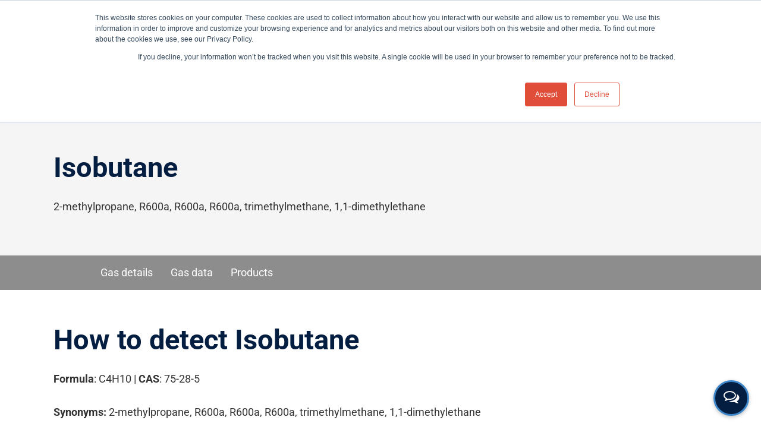

--- FILE ---
content_type: text/html; charset=UTF-8
request_url: https://ionscience.com/en/gases/jasmone-cis/
body_size: 50211
content:
<!DOCTYPE html> 
<html lang="en-GB" class="no-js"> 
<head>
<meta charset="UTF-8">
<link rel="preload" href="https://ionscience.com/wp-content/cache/fvm/min/1768487078-cssf60ee34e401ea9cec4614000e8c14673f9a86688dd5b629ee0cd8c03e257d.css" as="style" media="all" /> 
<link rel="preload" href="https://ionscience.com/wp-content/cache/fvm/min/1768487078-cssed46b46d163f8da98552e9ebc49d678e575797cb208c8b4faa3101a91f6e1.css" as="style" media="all" /> 
<link rel="preload" href="https://ionscience.com/wp-content/cache/fvm/min/1768487078-css3b0e6d85db1bd174d2c691940233e19cd47c4c121e5df75b41f3fe7db6d64.css" as="style" media="all" /> 
<link rel="preload" href="https://ionscience.com/wp-content/cache/fvm/min/1768487078-css48742b8e6512e9b1d089889043c3efa888a22afeab19718bdaa9d23629783.css" as="style" media="all" /> 
<link rel="preload" href="https://ionscience.com/wp-content/cache/fvm/min/1768487078-cssd0c49385c3774c7ed84e9857417eb7396482652b2e4dc70589be65abc77a9.css" as="style" media="all" /> 
<link rel="preload" href="https://ionscience.com/wp-content/cache/fvm/min/1768487078-csscf24dd4a7370602989545386d48b99f20adc97f3184590b6b9e8c6d6671c4.css" as="style" media="all" /> 
<link rel="preload" href="https://ionscience.com/wp-content/cache/fvm/min/1768487078-css52e5dcec4dfc944ad598c36942d14956ecad69d10794ef17ffa6ee31f0b3f.css" as="style" media="all" /> 
<link rel="preload" href="https://ionscience.com/wp-content/cache/fvm/min/1768487078-cssc26a8d50286f0ca5100878d55970f640551622b8ce554bd85f8505968f698.css" as="style" media="all" /> 
<link rel="preload" href="https://ionscience.com/wp-content/cache/fvm/min/1768487078-cssbcefafda0fdd0db9af4313f10b901e0fb16837e5bd7b0e5ad296a4866b78d.css" as="style" media="all" /> 
<link rel="preload" href="https://ionscience.com/wp-content/cache/fvm/min/1768487078-css0d61bc1a714f727afc98ced32cee9ebe951e7e324fc5042493abbafa33306.css" as="style" media="all" /> 
<link rel="preload" href="https://ionscience.com/wp-content/cache/fvm/min/1768487078-css1c7dfbd0012e894e4a054a60efe6509c01a04f3e85d0c99fcc3783b10979f.css" as="style" media="all" /> 
<link rel="preload" href="https://ionscience.com/wp-content/cache/fvm/min/1768487078-cssfb53d9a4af995b031965cc5646d7ad668f6ba64f0e53190d2d28d95386489.css" as="style" media="all" /> 
<link rel="preload" href="https://ionscience.com/wp-content/cache/fvm/min/1768487078-cssf5b475d354288b6800ab1ce7d1f7a084f4f30d1246f938f8f9d88b47b02e9.css" as="style" media="all" /> 
<link rel="preload" href="https://ionscience.com/wp-content/cache/fvm/min/1768487078-cssbcef3a9395e38b6acaa7390398d9f45d65cc5c4e2c4674f6ba3a85f720a1b.css" as="style" media="all" /> 
<link rel="preload" href="https://ionscience.com/wp-content/cache/fvm/min/1768487078-css996572dbe9c155aa393b02f8c5422295991072cc599240725f5df936e1749.css" as="style" media="all" /> 
<link rel="preload" href="https://ionscience.com/wp-content/cache/fvm/min/1768487078-css859ebbb7cc6564b8ca11d59effb08418ce3fe1c19b346e57db75c37acf6b4.css" as="style" media="all" /> 
<link rel="preload" href="https://ionscience.com/wp-content/cache/fvm/min/1768487078-css2dbbe7e191e0b2876c0bcfff45d9a513327fb4de87da8fa205ba30305ddb6.css" as="style" media="all" /> 
<link rel="preload" href="https://ionscience.com/wp-content/cache/fvm/min/1768487078-css808c29e6d17c7d907a981383edebcc74d166a03604c24041f43bed8794ba9.css" as="style" media="all" /> 
<link rel="preload" href="https://ionscience.com/wp-content/cache/fvm/min/1768487078-cssa05772d2c770fa1538a3f12d5fe73cd545ae8a5c1c0b8cce5952d7ddcbfdd.css" as="style" media="all" /> 
<link rel="preload" href="https://ionscience.com/wp-content/cache/fvm/min/1768487078-cssc8b7b53c151ccba994ce6b81b0543ba0e4afc49c40920c37f6b9b233b6926.css" as="style" media="all" /> 
<link rel="preload" href="https://ionscience.com/wp-content/cache/fvm/min/1768487078-css0d9ad892767eebfbcd0f7aa99748c9d464adad3e65a1dbd11575e4752a4b7.css" as="style" media="all" /> 
<link rel="preload" href="https://ionscience.com/wp-content/cache/fvm/min/1768487078-css824a19ce44750f3f18ee34618fd825081558830904cb9a59486c412cdd0bb.css" as="style" media="all" /> 
<link rel="preload" href="https://ionscience.com/wp-content/cache/fvm/min/1768487078-cssbf00d056c76cb5ae23eca1b01a3adfab08028f35451df890dcd7ed69cd7dd.css" as="style" media="all" /> 
<link rel="preload" href="https://ionscience.com/wp-content/cache/fvm/min/1768487078-css5185f2782eec803527a6ef39c77e175f95ca1e13983a279c142c4ac4fc516.css" as="style" media="all" /> 
<link rel="preload" href="https://ionscience.com/wp-content/cache/fvm/min/1768487078-cssff4c397a89f203e63922e5529511fb123a8544c4925f506fb7941879fcdba.css" as="style" media="all" /> 
<link rel="preload" href="https://ionscience.com/wp-content/cache/fvm/min/1768487078-cssb38aa7d3efd5c4ad623ee415981637ffeb12ce08c8cc3f7007ebee06f555e.css" as="style" media="all" /> 
<link rel="preload" href="https://ionscience.com/wp-content/cache/fvm/min/1768487078-cssb41251a3f7ac61edfcc70a3fa3f1e532cb7ddc495efe63d1080242fd7b32a.css" as="style" media="all" /> 
<link rel="preload" href="https://ionscience.com/wp-content/cache/fvm/min/1768487078-css89bcaf0a379d292e7d1769450ee4968acf5b6ab4851d640a20252e803bef1.css" as="style" media="all" /> 
<link rel="preload" href="https://ionscience.com/wp-content/cache/fvm/min/1768487078-css7400af783a7447038c1dc67db25a3e6b0ffc3970ba8b55ef9220f2c0f5c79.css" as="style" media="all" /> 
<link rel="preload" href="https://ionscience.com/wp-content/cache/fvm/min/1768487078-cssc548590b855be722fcaf5412c6ae3b3411b5fcd295aa0c31af5b757d16ec0.css" as="style" media="all" /> 
<link rel="preload" href="https://ionscience.com/wp-content/cache/fvm/min/1768487078-cssed180d012a15cabfdc8a1147ef9f966dc403c245c143630600599e925e253.css" as="style" media="all" /> 
<link rel="preload" href="https://ionscience.com/wp-content/cache/fvm/min/1768487078-css4af471d6b5f9dd552bf32428909a1d2fc64dc004411bf6d77944ffcdc1c75.css" as="style" media="all" /> 
<link rel="preload" href="https://ionscience.com/wp-content/cache/fvm/min/1768487078-csse33898bfea9b65965b4185f14241566f4c09422091a08158080986a1e918f.css" as="style" media="all" />
<script data-cfasync="false">if(navigator.userAgent.match(/MSIE|Internet Explorer/i)||navigator.userAgent.match(/Trident\/7\..*?rv:11/i)){var href=document.location.href;if(!href.match(/[?&]iebrowser/)){if(href.indexOf("?")==-1){if(href.indexOf("#")==-1){document.location.href=href+"?iebrowser=1"}else{document.location.href=href.replace("#","?iebrowser=1#")}}else{if(href.indexOf("#")==-1){document.location.href=href+"&iebrowser=1"}else{document.location.href=href.replace("#","&iebrowser=1#")}}}}</script>
<script data-cfasync="false">class FVMLoader{constructor(e){this.triggerEvents=e,this.eventOptions={passive:!0},this.userEventListener=this.triggerListener.bind(this),this.delayedScripts={normal:[],async:[],defer:[]},this.allJQueries=[]}_addUserInteractionListener(e){this.triggerEvents.forEach(t=>window.addEventListener(t,e.userEventListener,e.eventOptions))}_removeUserInteractionListener(e){this.triggerEvents.forEach(t=>window.removeEventListener(t,e.userEventListener,e.eventOptions))}triggerListener(){this._removeUserInteractionListener(this),"loading"===document.readyState?document.addEventListener("DOMContentLoaded",this._loadEverythingNow.bind(this)):this._loadEverythingNow()}async _loadEverythingNow(){this._runAllDelayedCSS(),this._delayEventListeners(),this._delayJQueryReady(this),this._handleDocumentWrite(),this._registerAllDelayedScripts(),await this._loadScriptsFromList(this.delayedScripts.normal),await this._loadScriptsFromList(this.delayedScripts.defer),await this._loadScriptsFromList(this.delayedScripts.async),await this._triggerDOMContentLoaded(),await this._triggerWindowLoad(),window.dispatchEvent(new Event("wpr-allScriptsLoaded"))}_registerAllDelayedScripts(){document.querySelectorAll("script[type=fvmdelay]").forEach(e=>{e.hasAttribute("src")?e.hasAttribute("async")&&!1!==e.async?this.delayedScripts.async.push(e):e.hasAttribute("defer")&&!1!==e.defer||"module"===e.getAttribute("data-type")?this.delayedScripts.defer.push(e):this.delayedScripts.normal.push(e):this.delayedScripts.normal.push(e)})}_runAllDelayedCSS(){document.querySelectorAll("link[rel=fvmdelay]").forEach(e=>{e.setAttribute("rel","stylesheet")})}async _transformScript(e){return await this._requestAnimFrame(),new Promise(t=>{const n=document.createElement("script");let r;[...e.attributes].forEach(e=>{let t=e.nodeName;"type"!==t&&("data-type"===t&&(t="type",r=e.nodeValue),n.setAttribute(t,e.nodeValue))}),e.hasAttribute("src")?(n.addEventListener("load",t),n.addEventListener("error",t)):(n.text=e.text,t()),e.parentNode.replaceChild(n,e)})}async _loadScriptsFromList(e){const t=e.shift();return t?(await this._transformScript(t),this._loadScriptsFromList(e)):Promise.resolve()}_delayEventListeners(){let e={};function t(t,n){!function(t){function n(n){return e[t].eventsToRewrite.indexOf(n)>=0?"wpr-"+n:n}e[t]||(e[t]={originalFunctions:{add:t.addEventListener,remove:t.removeEventListener},eventsToRewrite:[]},t.addEventListener=function(){arguments[0]=n(arguments[0]),e[t].originalFunctions.add.apply(t,arguments)},t.removeEventListener=function(){arguments[0]=n(arguments[0]),e[t].originalFunctions.remove.apply(t,arguments)})}(t),e[t].eventsToRewrite.push(n)}function n(e,t){let n=e[t];Object.defineProperty(e,t,{get:()=>n||function(){},set(r){e["wpr"+t]=n=r}})}t(document,"DOMContentLoaded"),t(window,"DOMContentLoaded"),t(window,"load"),t(window,"pageshow"),t(document,"readystatechange"),n(document,"onreadystatechange"),n(window,"onload"),n(window,"onpageshow")}_delayJQueryReady(e){let t=window.jQuery;Object.defineProperty(window,"jQuery",{get:()=>t,set(n){if(n&&n.fn&&!e.allJQueries.includes(n)){n.fn.ready=n.fn.init.prototype.ready=function(t){e.domReadyFired?t.bind(document)(n):document.addEventListener("DOMContentLoaded2",()=>t.bind(document)(n))};const t=n.fn.on;n.fn.on=n.fn.init.prototype.on=function(){if(this[0]===window){function e(e){return e.split(" ").map(e=>"load"===e||0===e.indexOf("load.")?"wpr-jquery-load":e).join(" ")}"string"==typeof arguments[0]||arguments[0]instanceof String?arguments[0]=e(arguments[0]):"object"==typeof arguments[0]&&Object.keys(arguments[0]).forEach(t=>{delete Object.assign(arguments[0],{[e(t)]:arguments[0][t]})[t]})}return t.apply(this,arguments),this},e.allJQueries.push(n)}t=n}})}async _triggerDOMContentLoaded(){this.domReadyFired=!0,await this._requestAnimFrame(),document.dispatchEvent(new Event("DOMContentLoaded2")),await this._requestAnimFrame(),window.dispatchEvent(new Event("DOMContentLoaded2")),await this._requestAnimFrame(),document.dispatchEvent(new Event("wpr-readystatechange")),await this._requestAnimFrame(),document.wpronreadystatechange&&document.wpronreadystatechange()}async _triggerWindowLoad(){await this._requestAnimFrame(),window.dispatchEvent(new Event("wpr-load")),await this._requestAnimFrame(),window.wpronload&&window.wpronload(),await this._requestAnimFrame(),this.allJQueries.forEach(e=>e(window).trigger("wpr-jquery-load")),window.dispatchEvent(new Event("wpr-pageshow")),await this._requestAnimFrame(),window.wpronpageshow&&window.wpronpageshow()}_handleDocumentWrite(){const e=new Map;document.write=document.writeln=function(t){const n=document.currentScript,r=document.createRange(),i=n.parentElement;let a=e.get(n);void 0===a&&(a=n.nextSibling,e.set(n,a));const s=document.createDocumentFragment();r.setStart(s,0),s.appendChild(r.createContextualFragment(t)),i.insertBefore(s,a)}}async _requestAnimFrame(){return new Promise(e=>requestAnimationFrame(e))}static run(){const e=new FVMLoader(["keydown","mousemove","touchmove","touchstart","touchend","wheel"]);e._addUserInteractionListener(e)}}FVMLoader.run();</script>
<meta name="viewport" content="width=device-width, initial-scale=1, maximum-scale=1, user-scalable=0" />
<meta name='robots' content='index, follow, max-image-preview:large, max-snippet:-1, max-video-preview:-1' />
<link rel="alternate" hreflang="en" href="https://ionscience.com/en/gases/jasmone-cis/" />
<link rel="alternate" hreflang="it" href="https://ionscience.com/it/gases/jasmone-cis/" />
<link rel="alternate" hreflang="x-default" href="https://ionscience.com/en/gases/jasmone-cis/" /><title>Isobutane - Ion Science UK</title>
<link rel="canonical" href="https://ionscience.com/en/gases/jasmone-cis/" />
<meta property="og:locale" content="en_GB" />
<meta property="og:type" content="article" />
<meta property="og:title" content="Isobutane - Ion Science UK" />
<meta property="og:url" content="https://ionscience.com/en/gases/jasmone-cis/" />
<meta property="og:site_name" content="Ion Science UK" />
<meta property="article:modified_time" content="2023-07-27T12:50:22+00:00" />
<meta name="twitter:card" content="summary_large_image" />
<meta name="twitter:label1" content="Estimated reading time" />
<meta name="twitter:data1" content="5 minutes" />
<script type="application/ld+json" class="yoast-schema-graph">{"@context":"https://schema.org","@graph":[{"@type":"WebPage","@id":"https://ionscience.com/en/gases/jasmone-cis/","url":"https://ionscience.com/en/gases/jasmone-cis/","name":"Isobutane - Ion Science UK","isPartOf":{"@id":"https://ionscience.com/en/#website"},"datePublished":"2020-09-30T23:00:00+00:00","dateModified":"2023-07-27T12:50:22+00:00","breadcrumb":{"@id":"https://ionscience.com/en/gases/jasmone-cis/#breadcrumb"},"inLanguage":"en-GB","potentialAction":[{"@type":"ReadAction","target":["https://ionscience.com/en/gases/jasmone-cis/"]}]},{"@type":"BreadcrumbList","@id":"https://ionscience.com/en/gases/jasmone-cis/#breadcrumb","itemListElement":[{"@type":"ListItem","position":1,"name":"Home","item":"https://ionscience.com/en/"},{"@type":"ListItem","position":2,"name":"Isobutane"}]},{"@type":"WebSite","@id":"https://ionscience.com/en/#website","url":"https://ionscience.com/en/","name":"Ion Science UK","description":"Advanced gas detectors, PID/VOC detectors, SF6 leak detectors, corrosion monitors, mercury vapour detectors","potentialAction":[{"@type":"SearchAction","target":{"@type":"EntryPoint","urlTemplate":"https://ionscience.com/en/?s={search_term_string}"},"query-input":{"@type":"PropertyValueSpecification","valueRequired":true,"valueName":"search_term_string"}}],"inLanguage":"en-GB"}]}</script>
<link rel="alternate" type="application/rss+xml" title="Ion Science UK &raquo; Feed" href="https://ionscience.com/en/feed/" />
<link rel="alternate" type="application/rss+xml" title="Ion Science UK &raquo; Comments Feed" href="https://ionscience.com/en/comments/feed/" />
<link rel="alternate" type="application/rss+xml" title="Ion Science UK &raquo; Isobutane Comments Feed" href="https://ionscience.com/en/gases/jasmone-cis/feed/" />
<meta name="google-site-verification" content="1blf323Lrq7zCpViyJB4Q58GH08ivcvM40stmbdjeEo" />
<meta name="cf-2fa-verify" content="kf653lks-fdncyuhs0wskmeygde6yd"> 
<style media="all">img:is([sizes="auto" i],[sizes^="auto," i]){contain-intrinsic-size:3000px 1500px}</style> 
<link rel='stylesheet' id='wp-block-library-css' href='https://ionscience.com/wp-content/cache/fvm/min/1768487078-cssf60ee34e401ea9cec4614000e8c14673f9a86688dd5b629ee0cd8c03e257d.css' type='text/css' media='all' /> 
<style id='classic-theme-styles-inline-css' type='text/css' media="all">/*! This file is auto-generated */ .wp-block-button__link{color:#fff;background-color:#32373c;border-radius:9999px;box-shadow:none;text-decoration:none;padding:calc(.667em + 2px) calc(1.333em + 2px);font-size:1.125em}.wp-block-file__button{background:#32373c;color:#fff;text-decoration:none}</style> 
<style id='safe-svg-svg-icon-style-inline-css' type='text/css' media="all">.safe-svg-cover{text-align:center}.safe-svg-cover .safe-svg-inside{display:inline-block;max-width:100%}.safe-svg-cover svg{fill:currentColor;height:100%;max-height:100%;max-width:100%;width:100%}</style> 
<link rel='stylesheet' id='wp-components-css' href='https://ionscience.com/wp-content/cache/fvm/min/1768487078-cssed46b46d163f8da98552e9ebc49d678e575797cb208c8b4faa3101a91f6e1.css' type='text/css' media='all' /> 
<link rel='stylesheet' id='wp-preferences-css' href='https://ionscience.com/wp-content/cache/fvm/min/1768487078-css3b0e6d85db1bd174d2c691940233e19cd47c4c121e5df75b41f3fe7db6d64.css' type='text/css' media='all' /> 
<link rel='stylesheet' id='wp-block-editor-css' href='https://ionscience.com/wp-content/cache/fvm/min/1768487078-css48742b8e6512e9b1d089889043c3efa888a22afeab19718bdaa9d23629783.css' type='text/css' media='all' /> 
<link rel='stylesheet' id='popup-maker-block-library-style-css' href='https://ionscience.com/wp-content/cache/fvm/min/1768487078-cssd0c49385c3774c7ed84e9857417eb7396482652b2e4dc70589be65abc77a9.css' type='text/css' media='all' /> 
<style id='global-styles-inline-css' type='text/css' media="all">:root{--wp--preset--aspect-ratio--square:1;--wp--preset--aspect-ratio--4-3:4/3;--wp--preset--aspect-ratio--3-4:3/4;--wp--preset--aspect-ratio--3-2:3/2;--wp--preset--aspect-ratio--2-3:2/3;--wp--preset--aspect-ratio--16-9:16/9;--wp--preset--aspect-ratio--9-16:9/16;--wp--preset--color--black:#000000;--wp--preset--color--cyan-bluish-gray:#abb8c3;--wp--preset--color--white:#ffffff;--wp--preset--color--pale-pink:#f78da7;--wp--preset--color--vivid-red:#cf2e2e;--wp--preset--color--luminous-vivid-orange:#ff6900;--wp--preset--color--luminous-vivid-amber:#fcb900;--wp--preset--color--light-green-cyan:#7bdcb5;--wp--preset--color--vivid-green-cyan:#00d084;--wp--preset--color--pale-cyan-blue:#8ed1fc;--wp--preset--color--vivid-cyan-blue:#0693e3;--wp--preset--color--vivid-purple:#9b51e0;--wp--preset--gradient--vivid-cyan-blue-to-vivid-purple:linear-gradient(135deg,rgba(6,147,227,1) 0%,rgb(155,81,224) 100%);--wp--preset--gradient--light-green-cyan-to-vivid-green-cyan:linear-gradient(135deg,rgb(122,220,180) 0%,rgb(0,208,130) 100%);--wp--preset--gradient--luminous-vivid-amber-to-luminous-vivid-orange:linear-gradient(135deg,rgba(252,185,0,1) 0%,rgba(255,105,0,1) 100%);--wp--preset--gradient--luminous-vivid-orange-to-vivid-red:linear-gradient(135deg,rgba(255,105,0,1) 0%,rgb(207,46,46) 100%);--wp--preset--gradient--very-light-gray-to-cyan-bluish-gray:linear-gradient(135deg,rgb(238,238,238) 0%,rgb(169,184,195) 100%);--wp--preset--gradient--cool-to-warm-spectrum:linear-gradient(135deg,rgb(74,234,220) 0%,rgb(151,120,209) 20%,rgb(207,42,186) 40%,rgb(238,44,130) 60%,rgb(251,105,98) 80%,rgb(254,248,76) 100%);--wp--preset--gradient--blush-light-purple:linear-gradient(135deg,rgb(255,206,236) 0%,rgb(152,150,240) 100%);--wp--preset--gradient--blush-bordeaux:linear-gradient(135deg,rgb(254,205,165) 0%,rgb(254,45,45) 50%,rgb(107,0,62) 100%);--wp--preset--gradient--luminous-dusk:linear-gradient(135deg,rgb(255,203,112) 0%,rgb(199,81,192) 50%,rgb(65,88,208) 100%);--wp--preset--gradient--pale-ocean:linear-gradient(135deg,rgb(255,245,203) 0%,rgb(182,227,212) 50%,rgb(51,167,181) 100%);--wp--preset--gradient--electric-grass:linear-gradient(135deg,rgb(202,248,128) 0%,rgb(113,206,126) 100%);--wp--preset--gradient--midnight:linear-gradient(135deg,rgb(2,3,129) 0%,rgb(40,116,252) 100%);--wp--preset--font-size--small:13px;--wp--preset--font-size--medium:20px;--wp--preset--font-size--large:36px;--wp--preset--font-size--x-large:42px;--wp--preset--spacing--20:0.44rem;--wp--preset--spacing--30:0.67rem;--wp--preset--spacing--40:1rem;--wp--preset--spacing--50:1.5rem;--wp--preset--spacing--60:2.25rem;--wp--preset--spacing--70:3.38rem;--wp--preset--spacing--80:5.06rem;--wp--preset--shadow--natural:6px 6px 9px rgba(0, 0, 0, 0.2);--wp--preset--shadow--deep:12px 12px 50px rgba(0, 0, 0, 0.4);--wp--preset--shadow--sharp:6px 6px 0px rgba(0, 0, 0, 0.2);--wp--preset--shadow--outlined:6px 6px 0px -3px rgba(255, 255, 255, 1), 6px 6px rgba(0, 0, 0, 1);--wp--preset--shadow--crisp:6px 6px 0px rgba(0, 0, 0, 1)}:where(.is-layout-flex){gap:.5em}:where(.is-layout-grid){gap:.5em}body .is-layout-flex{display:flex}.is-layout-flex{flex-wrap:wrap;align-items:center}.is-layout-flex>:is(*,div){margin:0}body .is-layout-grid{display:grid}.is-layout-grid>:is(*,div){margin:0}:where(.wp-block-columns.is-layout-flex){gap:2em}:where(.wp-block-columns.is-layout-grid){gap:2em}:where(.wp-block-post-template.is-layout-flex){gap:1.25em}:where(.wp-block-post-template.is-layout-grid){gap:1.25em}.has-black-color{color:var(--wp--preset--color--black)!important}.has-cyan-bluish-gray-color{color:var(--wp--preset--color--cyan-bluish-gray)!important}.has-white-color{color:var(--wp--preset--color--white)!important}.has-pale-pink-color{color:var(--wp--preset--color--pale-pink)!important}.has-vivid-red-color{color:var(--wp--preset--color--vivid-red)!important}.has-luminous-vivid-orange-color{color:var(--wp--preset--color--luminous-vivid-orange)!important}.has-luminous-vivid-amber-color{color:var(--wp--preset--color--luminous-vivid-amber)!important}.has-light-green-cyan-color{color:var(--wp--preset--color--light-green-cyan)!important}.has-vivid-green-cyan-color{color:var(--wp--preset--color--vivid-green-cyan)!important}.has-pale-cyan-blue-color{color:var(--wp--preset--color--pale-cyan-blue)!important}.has-vivid-cyan-blue-color{color:var(--wp--preset--color--vivid-cyan-blue)!important}.has-vivid-purple-color{color:var(--wp--preset--color--vivid-purple)!important}.has-black-background-color{background-color:var(--wp--preset--color--black)!important}.has-cyan-bluish-gray-background-color{background-color:var(--wp--preset--color--cyan-bluish-gray)!important}.has-white-background-color{background-color:var(--wp--preset--color--white)!important}.has-pale-pink-background-color{background-color:var(--wp--preset--color--pale-pink)!important}.has-vivid-red-background-color{background-color:var(--wp--preset--color--vivid-red)!important}.has-luminous-vivid-orange-background-color{background-color:var(--wp--preset--color--luminous-vivid-orange)!important}.has-luminous-vivid-amber-background-color{background-color:var(--wp--preset--color--luminous-vivid-amber)!important}.has-light-green-cyan-background-color{background-color:var(--wp--preset--color--light-green-cyan)!important}.has-vivid-green-cyan-background-color{background-color:var(--wp--preset--color--vivid-green-cyan)!important}.has-pale-cyan-blue-background-color{background-color:var(--wp--preset--color--pale-cyan-blue)!important}.has-vivid-cyan-blue-background-color{background-color:var(--wp--preset--color--vivid-cyan-blue)!important}.has-vivid-purple-background-color{background-color:var(--wp--preset--color--vivid-purple)!important}.has-black-border-color{border-color:var(--wp--preset--color--black)!important}.has-cyan-bluish-gray-border-color{border-color:var(--wp--preset--color--cyan-bluish-gray)!important}.has-white-border-color{border-color:var(--wp--preset--color--white)!important}.has-pale-pink-border-color{border-color:var(--wp--preset--color--pale-pink)!important}.has-vivid-red-border-color{border-color:var(--wp--preset--color--vivid-red)!important}.has-luminous-vivid-orange-border-color{border-color:var(--wp--preset--color--luminous-vivid-orange)!important}.has-luminous-vivid-amber-border-color{border-color:var(--wp--preset--color--luminous-vivid-amber)!important}.has-light-green-cyan-border-color{border-color:var(--wp--preset--color--light-green-cyan)!important}.has-vivid-green-cyan-border-color{border-color:var(--wp--preset--color--vivid-green-cyan)!important}.has-pale-cyan-blue-border-color{border-color:var(--wp--preset--color--pale-cyan-blue)!important}.has-vivid-cyan-blue-border-color{border-color:var(--wp--preset--color--vivid-cyan-blue)!important}.has-vivid-purple-border-color{border-color:var(--wp--preset--color--vivid-purple)!important}.has-vivid-cyan-blue-to-vivid-purple-gradient-background{background:var(--wp--preset--gradient--vivid-cyan-blue-to-vivid-purple)!important}.has-light-green-cyan-to-vivid-green-cyan-gradient-background{background:var(--wp--preset--gradient--light-green-cyan-to-vivid-green-cyan)!important}.has-luminous-vivid-amber-to-luminous-vivid-orange-gradient-background{background:var(--wp--preset--gradient--luminous-vivid-amber-to-luminous-vivid-orange)!important}.has-luminous-vivid-orange-to-vivid-red-gradient-background{background:var(--wp--preset--gradient--luminous-vivid-orange-to-vivid-red)!important}.has-very-light-gray-to-cyan-bluish-gray-gradient-background{background:var(--wp--preset--gradient--very-light-gray-to-cyan-bluish-gray)!important}.has-cool-to-warm-spectrum-gradient-background{background:var(--wp--preset--gradient--cool-to-warm-spectrum)!important}.has-blush-light-purple-gradient-background{background:var(--wp--preset--gradient--blush-light-purple)!important}.has-blush-bordeaux-gradient-background{background:var(--wp--preset--gradient--blush-bordeaux)!important}.has-luminous-dusk-gradient-background{background:var(--wp--preset--gradient--luminous-dusk)!important}.has-pale-ocean-gradient-background{background:var(--wp--preset--gradient--pale-ocean)!important}.has-electric-grass-gradient-background{background:var(--wp--preset--gradient--electric-grass)!important}.has-midnight-gradient-background{background:var(--wp--preset--gradient--midnight)!important}.has-small-font-size{font-size:var(--wp--preset--font-size--small)!important}.has-medium-font-size{font-size:var(--wp--preset--font-size--medium)!important}.has-large-font-size{font-size:var(--wp--preset--font-size--large)!important}.has-x-large-font-size{font-size:var(--wp--preset--font-size--x-large)!important}:where(.wp-block-post-template.is-layout-flex){gap:1.25em}:where(.wp-block-post-template.is-layout-grid){gap:1.25em}:where(.wp-block-columns.is-layout-flex){gap:2em}:where(.wp-block-columns.is-layout-grid){gap:2em}:root :where(.wp-block-pullquote){font-size:1.5em;line-height:1.6}</style> 
<link rel='stylesheet' id='ae.autocomplete-css' href='https://ionscience.com/wp-content/cache/fvm/min/1768487078-csscf24dd4a7370602989545386d48b99f20adc97f3184590b6b9e8c6d6671c4.css' type='text/css' media='all' /> 
<link rel='stylesheet' id='ae.base-css' href='https://ionscience.com/wp-content/cache/fvm/min/1768487078-css52e5dcec4dfc944ad598c36942d14956ecad69d10794ef17ffa6ee31f0b3f.css' type='text/css' media='all' /> 
<link rel='stylesheet' id='salient-social-css' href='https://ionscience.com/wp-content/cache/fvm/min/1768487078-cssc26a8d50286f0ca5100878d55970f640551622b8ce554bd85f8505968f698.css' type='text/css' media='all' /> 
<style id='salient-social-inline-css' type='text/css' media="all">.sharing-default-minimal .nectar-love.loved,body .nectar-social[data-color-override="override"].fixed>a:before,body .nectar-social[data-color-override="override"].fixed .nectar-social-inner a,.sharing-default-minimal .nectar-social[data-color-override="override"] .nectar-social-inner a:hover{background-color:#041e42}.nectar-social.hover .nectar-love.loved,.nectar-social.hover>.nectar-love-button a:hover,.nectar-social[data-color-override="override"].hover>div a:hover,#single-below-header .nectar-social[data-color-override="override"].hover>div a:hover,.nectar-social[data-color-override="override"].hover .share-btn:hover,.sharing-default-minimal .nectar-social[data-color-override="override"] .nectar-social-inner a{border-color:#041e42}#single-below-header .nectar-social.hover .nectar-love.loved i,#single-below-header .nectar-social.hover[data-color-override="override"] a:hover,#single-below-header .nectar-social.hover[data-color-override="override"] a:hover i,#single-below-header .nectar-social.hover .nectar-love-button a:hover i,.nectar-love:hover i,.hover .nectar-love:hover .total_loves,.nectar-love.loved i,.nectar-social.hover .nectar-love.loved .total_loves,.nectar-social.hover .share-btn:hover,.nectar-social[data-color-override="override"].hover .nectar-social-inner a:hover,.nectar-social[data-color-override="override"].hover>div:hover span,.sharing-default-minimal .nectar-social[data-color-override="override"] .nectar-social-inner a:not(:hover) i,.sharing-default-minimal .nectar-social[data-color-override="override"] .nectar-social-inner a:not(:hover){color:#041e42}</style> 
<link rel='stylesheet' id='wpsl-styles-css' href='https://ionscience.com/wp-content/cache/fvm/min/1768487078-cssbcefafda0fdd0db9af4313f10b901e0fb16837e5bd7b0e5ad296a4866b78d.css' type='text/css' media='all' /> 
<link rel='stylesheet' id='wpml-legacy-horizontal-list-0-css' href='https://ionscience.com/wp-content/cache/fvm/min/1768487078-css0d61bc1a714f727afc98ced32cee9ebe951e7e324fc5042493abbafa33306.css' type='text/css' media='all' /> 
<style id='wpml-legacy-horizontal-list-0-inline-css' type='text/css' media="all">.wpml-ls-statics-footer a,.wpml-ls-statics-footer .wpml-ls-sub-menu a,.wpml-ls-statics-footer .wpml-ls-sub-menu a:link,.wpml-ls-statics-footer li:not(.wpml-ls-current-language) .wpml-ls-link,.wpml-ls-statics-footer li:not(.wpml-ls-current-language) .wpml-ls-link:link{color:#444;background-color:#fff}.wpml-ls-statics-footer .wpml-ls-sub-menu a:hover,.wpml-ls-statics-footer .wpml-ls-sub-menu a:focus,.wpml-ls-statics-footer .wpml-ls-sub-menu a:link:hover,.wpml-ls-statics-footer .wpml-ls-sub-menu a:link:focus{color:#000;background-color:#eee}.wpml-ls-statics-footer .wpml-ls-current-language>a{color:#444;background-color:#fff}.wpml-ls-statics-footer .wpml-ls-current-language:hover>a,.wpml-ls-statics-footer .wpml-ls-current-language>a:focus{color:#000;background-color:#eee}</style> 
<link rel='stylesheet' id='megamenu-css' href='https://ionscience.com/wp-content/cache/fvm/min/1768487078-css1c7dfbd0012e894e4a054a60efe6509c01a04f3e85d0c99fcc3783b10979f.css' type='text/css' media='all' /> 
<link rel='stylesheet' id='dashicons-css' href='https://ionscience.com/wp-content/cache/fvm/min/1768487078-cssfb53d9a4af995b031965cc5646d7ad668f6ba64f0e53190d2d28d95386489.css' type='text/css' media='all' /> 
<link rel='stylesheet' id='megamenu-google-fonts-css' href='https://ionscience.com/wp-content/cache/fvm/min/1768487078-cssf5b475d354288b6800ab1ce7d1f7a084f4f30d1246f938f8f9d88b47b02e9.css' type='text/css' media='all' /> 
<link rel='stylesheet' id='countdown-styles-css' href='https://ionscience.com/wp-content/cache/fvm/min/1768487078-cssbcef3a9395e38b6acaa7390398d9f45d65cc5c4e2c4674f6ba3a85f720a1b.css' type='text/css' media='all' /> 
<link rel='stylesheet' id='font-awesome-css' href='https://ionscience.com/wp-content/cache/fvm/min/1768487078-css996572dbe9c155aa393b02f8c5422295991072cc599240725f5df936e1749.css' type='text/css' media='all' /> 
<link rel='stylesheet' id='salient-grid-system-css' href='https://ionscience.com/wp-content/cache/fvm/min/1768487078-css859ebbb7cc6564b8ca11d59effb08418ce3fe1c19b346e57db75c37acf6b4.css' type='text/css' media='all' /> 
<link rel='stylesheet' id='main-styles-css' href='https://ionscience.com/wp-content/cache/fvm/min/1768487078-css2dbbe7e191e0b2876c0bcfff45d9a513327fb4de87da8fa205ba30305ddb6.css' type='text/css' media='all' /> 
<style id='main-styles-inline-css' type='text/css' media="all">html:not(.page-trans-loaded){background-color:#fff}</style> 
<link rel='stylesheet' id='nectar-header-secondary-nav-css' href='https://ionscience.com/wp-content/cache/fvm/min/1768487078-css808c29e6d17c7d907a981383edebcc74d166a03604c24041f43bed8794ba9.css' type='text/css' media='all' /> 
<link rel='stylesheet' id='nectar-single-styles-css' href='https://ionscience.com/wp-content/cache/fvm/min/1768487078-cssa05772d2c770fa1538a3f12d5fe73cd545ae8a5c1c0b8cce5952d7ddcbfdd.css' type='text/css' media='all' /> 
<link rel='stylesheet' id='nectar-element-recent-posts-css' href='https://ionscience.com/wp-content/cache/fvm/min/1768487078-cssc8b7b53c151ccba994ce6b81b0543ba0e4afc49c40920c37f6b9b233b6926.css' type='text/css' media='all' /> 
<link rel='stylesheet' id='fancyBox-css' href='https://ionscience.com/wp-content/cache/fvm/min/1768487078-css0d9ad892767eebfbcd0f7aa99748c9d464adad3e65a1dbd11575e4752a4b7.css' type='text/css' media='all' /> 
<link rel='stylesheet' id='nectar_default_font_open_sans-css' href='https://ionscience.com/wp-content/cache/fvm/min/1768487078-css824a19ce44750f3f18ee34618fd825081558830904cb9a59486c412cdd0bb.css' type='text/css' media='all' /> 
<link rel='stylesheet' id='responsive-css' href='https://ionscience.com/wp-content/cache/fvm/min/1768487078-cssbf00d056c76cb5ae23eca1b01a3adfab08028f35451df890dcd7ed69cd7dd.css' type='text/css' media='all' /> 
<link rel='stylesheet' id='select2-css' href='https://ionscience.com/wp-content/cache/fvm/min/1768487078-css5185f2782eec803527a6ef39c77e175f95ca1e13983a279c142c4ac4fc516.css' type='text/css' media='all' /> 
<link rel='stylesheet' id='skin-material-css' href='https://ionscience.com/wp-content/cache/fvm/min/1768487078-cssff4c397a89f203e63922e5529511fb123a8544c4925f506fb7941879fcdba.css' type='text/css' media='all' /> 
<link rel='stylesheet' id='js_composer_front-css' href='https://ionscience.com/wp-content/cache/fvm/min/1768487078-cssb38aa7d3efd5c4ad623ee415981637ffeb12ce08c8cc3f7007ebee06f555e.css' type='text/css' media='all' /> 
<link rel='stylesheet' id='popup-maker-site-css' href='https://ionscience.com/wp-content/cache/fvm/min/1768487078-cssb41251a3f7ac61edfcc70a3fa3f1e532cb7ddc495efe63d1080242fd7b32a.css' type='text/css' media='all' /> 
<link rel='stylesheet' id='templatera_inline-css' href='https://ionscience.com/wp-content/cache/fvm/min/1768487078-css89bcaf0a379d292e7d1769450ee4968acf5b6ab4851d640a20252e803bef1.css' type='text/css' media='all' /> 
<link rel='stylesheet' id='dynamic-css-css' href='https://ionscience.com/wp-content/cache/fvm/min/1768487078-css7400af783a7447038c1dc67db25a3e6b0ffc3970ba8b55ef9220f2c0f5c79.css' type='text/css' media='all' /> 
<style id='dynamic-css-inline-css' type='text/css' media="all">@media only screen and (min-width:1000px){body #ajax-content-wrap.no-scroll{min-height:calc(100vh - 150px);height:calc(100vh - 150px)!important}}@media only screen and (min-width:1000px){#page-header-wrap.fullscreen-header,#page-header-wrap.fullscreen-header #page-header-bg,html:not(.nectar-box-roll-loaded) .nectar-box-roll>#page-header-bg.fullscreen-header,.nectar_fullscreen_zoom_recent_projects,#nectar_fullscreen_rows:not(.afterLoaded)>div{height:calc(100vh - 149px)}.wpb_row.vc_row-o-full-height.top-level,.wpb_row.vc_row-o-full-height.top-level>.col.span_12{min-height:calc(100vh - 149px)}html:not(.nectar-box-roll-loaded) .nectar-box-roll>#page-header-bg.fullscreen-header{top:150px}.nectar-slider-wrap[data-fullscreen="true"]:not(.loaded),.nectar-slider-wrap[data-fullscreen="true"]:not(.loaded) .swiper-container{height:calc(100vh - 148px)!important}.admin-bar .nectar-slider-wrap[data-fullscreen="true"]:not(.loaded),.admin-bar .nectar-slider-wrap[data-fullscreen="true"]:not(.loaded) .swiper-container{height:calc(100vh - 148px - 32px)!important}}#nectar_fullscreen_rows{background-color:}body a,label span,body [class^="icon-"].icon-default-style,.blog-recent[data-style*="classic_enhanced"] .post-meta .icon-salient-heart-2.loved,.blog-recent[data-style*="classic_enhanced"] .post-meta a:hover i,.masonry.classic_enhanced .post .post-meta .icon-salient-heart-2.loved,.masonry.classic_enhanced .post .post-meta a:hover i,.post .post-header h2 a,.post .post-header a:hover,#single-below-header a:hover,.post .post-header a:focus,#single-below-header a:focus,.comment-list .pingback .comment-body>a:hover,.pricing-column h3,[data-style="list_featured_first_row"] .meta-category a,body.material .tabbed[data-color-scheme="accent-color"][data-style="minimal"]:not(.using-icons)>ul li:not(.cta-button) a:hover,body.material .tabbed[data-color-scheme="accent-color"][data-style="minimal"]:not(.using-icons)>ul li:not(.cta-button) .active-tab,.tabbed[data-style*="material"][data-color-scheme="accent-color"] .wpb_tabs_nav li a:not(.active-tab):hover,[data-style="list_featured_first_row"] .meta-category a,.icon-3x[class^="icon-"],.icon-3x[class*=" icon-"],.icon-tiny[class^="icon-"],.nectar-fancy-box[data-style="color_box_hover"][data-color="accent-color"] .icon-default-style,.col:hover>[class^="icon-"].icon-3x.accent-color.alt-style.hovered,.col:hover>[class*=" icon-"].icon-3x.accent-color.alt-style.hovered,div[data-style="minimal"] .toggle:hover h3 a,div[data-style="minimal"] .toggle.open h3 a,#footer-outer #copyright li a i:hover,.ascend .comment-list .reply a,body.material .widget:not(.nectar_popular_posts_widget):not(.recent_posts_extra_widget) li a:hover,body.material #sidebar .widget:not(.nectar_popular_posts_widget):not(.recent_posts_extra_widget) li a:hover,body.material #footer-outer .widget:not(.nectar_popular_posts_widget):not(.recent_posts_extra_widget) li a:hover,#top nav .sf-menu .current_page_item>a .sf-sub-indicator i,#top nav .sf-menu .current_page_ancestor>a .sf-sub-indicator i,.sf-menu>.current_page_ancestor>a>.sf-sub-indicator i,.material .widget .tagcloud a,#single-below-header a:hover [class^="icon-"],#header-outer[data-format="left-header"] #top nav>ul>li:not(.megamenu) ul a:hover,#header-outer #mobile-menu ul li[class*="current"]>a,#header-outer #mobile-menu ul li a:hover,#header-outer #mobile-menu ul li a:focus,#header-outer #mobile-menu ul li a:hover .sf-sub-indicator i,#header-outer #mobile-menu ul li a:focus .sf-sub-indicator i,.wpcf7-form .wpcf7-not-valid-tip{color:#041e42}#header-outer[data-lhe="default"] #top nav>ul>li>a:hover,#header-outer[data-lhe="default"] #top nav .sf-menu>.sfHover:not(#social-in-menu)>a,#header-outer[data-lhe="default"] #top nav .sf-menu>.current-menu-item>a,#header-outer[data-lhe="default"] #top nav .sf-menu>.current_page_ancestor>a,#header-outer[data-lhe="default"] #top nav .sf-menu>.current-menu-ancestor>a,#header-outer[data-lhe="default"] #top nav .sf-menu>.current_page_item>a,#header-outer[data-lhe="default"] #top nav>ul>.button_bordered>a:hover,#header-outer[data-lhe="default"] #top nav>.sf-menu>.button_bordered.sfHover>a,#header-outer #top nav>ul>.button_bordered>a:hover,#header-outer:not(.transparent) #social-in-menu a i:after,.sf-menu>li>a:hover>.sf-sub-indicator i,.sf-menu>li>a:active>.sf-sub-indicator i,.sf-menu>.sfHover>a>.sf-sub-indicator i,.sf-menu .megamenu>ul>li:hover>a,#top nav>ul>.megamenu>ul>li>a:hover,#top nav>ul>.megamenu>ul>.sfHover>a,#top nav>ul>.megamenu>ul>li>a:focus,#top nav ul #nectar-user-account a:hover span,#top nav ul #search-btn a:hover span,#top nav ul .slide-out-widget-area-toggle a:hover span,#header-outer[data-format="left-header"] .sf-menu .sub-menu .current-menu-item>a,body.material:not([data-header-color="custom"]) #header-outer:not([data-format="left-header"]) #top ul.cart_list a:hover,body.material #header-outer:not(.transparent) .cart-outer:hover .cart-menu-wrap .icon-salient-cart,#header-outer .widget_shopping_cart .cart_list a,#header-outer .woocommerce.widget_shopping_cart .cart_list li a.remove,#header-outer:not([data-format="left-header"]) #top nav>ul>.megamenu ul ul .current-menu-item.has-ul>a,#header-outer:not([data-format="left-header"]) #top nav>ul>.megamenu ul ul .current-menu-ancestor.has-ul>a,body #header-secondary-outer #social a:hover i,body #header-secondary-outer #social a:focus i,#footer-outer a:focus,#footer-outer a:hover,.recent-posts .post-header a:hover,.result a:hover,.post-area.standard-minimal .post .post-meta .date a,.post-area.standard-minimal .post .post-header h2 a:hover,.post-area.standard-minimal .post .more-link:hover span,.post-area.standard-minimal .post .more-link span:after,.post-area.standard-minimal .post .minimal-post-meta a:hover,.single .post .post-meta a:hover,.single .post .post-meta a:focus,.single #single-meta div a:hover i,.single #single-meta div:hover>a,.single #single-meta div:focus>a,.comment-list .comment-meta a:hover,.comment-list .comment-meta a:focus,.result .title a,.circle-border,.home .blog-recent:not([data-style="list_featured_first_row"]) .col .post-header a:hover,.home .blog-recent .col .post-header h3 a,.pricing-table[data-style="flat-alternative"] .pricing-column.accent-color h4,.pricing-table[data-style="flat-alternative"] .pricing-column.accent-color .interval,.comment-author a:hover,.comment-author a:focus,.project-attrs li i,.woocommerce .star-rating,.woocommerce form .form-row .required,.woocommerce-page form .form-row .required,.woocommerce ul.products li.product .price,.woocommerce-page ul.products li.product .price,.woocommerce-checkout-review-order-table .product-info .amount,.woocommerce-pagination a.page-numbers:hover,.woocommerce p.stars a:hover,.woocommerce .material.product .product-wrap .product-add-to-cart a:hover,.woocommerce .material.product .product-wrap .product-add-to-cart a:hover>span,.woocommerce-MyAccount-navigation ul li.is-active a:before,.woocommerce-MyAccount-navigation ul li:hover a:before,.woocommerce.ascend .price_slider_amount button.button[type="submit"],.ascend.woocommerce #sidebar div ul li a:hover,.ascend.woocommerce #sidebar div ul .current-cat>a,.woocommerce .widget_layered_nav ul li.chosen a:after,.woocommerce-page .widget_layered_nav ul li.chosen a:after,.woocommerce-account .woocommerce>#customer_login .nectar-form-controls .control.active,.woocommerce-account .woocommerce>#customer_login .nectar-form-controls .control:hover,.woocommerce #review_form #respond p.comment-notes span.required,.nectar-milestone .number.accent-color,body #portfolio-nav a:hover i,span.accent-color,.portfolio-items .nectar-love:hover i,.portfolio-items .nectar-love.loved i,body .hovered .nectar-love i,body:not(.material) #search-outer #search #close a span:hover,.carousel-wrap[data-full-width="true"] .carousel-heading a:hover i,#search-outer .ui-widget-content li:hover *,#search-outer .ui-widget-content .ui-state-focus *,.portfolio-filters-inline .container ul li .active,.svg-icon-holder[data-color="accent-color"],.team-member .accent-color:hover,.text_on_hover.product .add_to_cart_button,.blog-recent[data-style="minimal"] .col>span,.blog-recent[data-style="title_only"] .col:hover .post-header .title,.nectar-icon-list[data-icon-style="border"][data-icon-color="accent-color"] .list-icon-holder[data-icon_type="numerical"] span,.nectar-icon-list[data-icon-color="accent-color"][data-icon-style="border"] .content h4,.nectar-icon-list[data-icon-color="accent-color"] .nectar-icon-list-item .list-icon-holder[data-icon_type="numerical"],body #pagination .page-numbers.prev:hover,body #pagination .page-numbers.next:hover,body #pagination a.page-numbers:hover,body #pagination a.page-numbers:focus,.nectar-slide-in-cart .widget_shopping_cart .cart_list a,.sf-menu ul .open-submenu>a,body[data-form-submit="see-through"] input[type=submit],body[data-form-submit="see-through"] button[type=submit],.nectar_icon_wrap[data-color="accent-color"] i,.nectar_team_member_close .inner:before,body:not([data-header-format="left-header"]) #top nav>ul>.megamenu>ul>li>ul>.has-ul>a:hover,body:not([data-header-format="left-header"]) #top nav>ul>.megamenu>ul>li>ul>.has-ul>a:focus,.masonry.material .masonry-blog-item .meta-category a,body .wpb_row .span_12 .portfolio-filters-inline[data-color-scheme="accent-color-underline"].full-width-section .active,body .wpb_row .span_12 .portfolio-filters-inline[data-color-scheme="accent-color-underline"].full-width-section a:hover,.material .comment-list .reply a:hover,.material .comment-list .reply a:focus,.related-posts[data-style="material"] .meta-category a,.material .widget li:not(.has-img) a:hover .post-title,.material #sidebar .widget li:not(.has-img) a:hover .post-title,.material .container-wrap #author-bio #author-info a:hover,.material #sidebar .widget ul[data-style="featured-image-left"] li a:hover .post-title,.material #sidebar .widget .tagcloud a,.single.material .post-area .content-inner>.post-tags a,.post-area.featured_img_left .meta-category a,body.material .nectar-button.see-through.accent-color[data-color-override="false"],div[data-style="minimal_small"] .toggle.accent-color>h3 a:hover,div[data-style="minimal_small"] .toggle.accent-color.open>h3 a,.testimonial_slider[data-rating-color="accent-color"] .star-rating .filled:before,.nectar_single_testimonial[data-color="accent-color"] p .open-quote,.nectar-quick-view-box .star-rating,.minimal.product .product-wrap .normal.icon-salient-cart[class*=" icon-"],.minimal.product .product-wrap i,.minimal.product .product-wrap .normal.icon-salient-m-eye,.products li.product.minimal .product-add-to-cart .loading:after,.widget_search .search-form button[type=submit] .icon-salient-search,body.search-no-results .search-form button[type=submit] .icon-salient-search,#sidebar .widget_shopping_cart .cart_list li a.remove:hover,.col:not(.post-area):not(.span_12):not(#sidebar):hover [class^="icon-"].icon-3x.accent-color.alt-style.hovered,body .col:not(.post-area):not(.span_12):not(#sidebar):hover a [class*=" icon-"].icon-3x.accent-color.alt-style.hovered,.ascend #header-outer:not(.transparent) .cart-outer:hover .cart-menu-wrap:not(.has_products) .icon-salient-cart{color:#041e42!important}.nectar-highlighted-text em:before,.nectar_icon_wrap[data-style="soft-bg"][data-color="accent-color"] .nectar_icon:before,.nectar_icon_wrap[data-style="shadow-bg"][data-color="accent-color"] .nectar_icon:after,.pricing-table[data-style="default"] .pricing-column.highlight.accent-color h3,.pricing-table[data-style="flat-alternative"] .pricing-column.highlight h3 .highlight-reason,.pricing-table[data-style="flat-alternative"] .pricing-column.accent-color:before,[data-style="list_featured_first_row"] .meta-category a:before,.tabbed>ul li .active-tab,.tabbed>ul li .active-tab:hover,.tabbed[data-style="vertical_modern"][data-color-scheme="accent-color"] .wpb_tabs_nav li .active-tab,.tabbed[data-style*="minimal"]>ul li a:after,.tabbed[data-style="minimal_alt"] .magic-line,.tabbed[data-style*="material"][data-color-scheme="accent-color"] ul:after,.nectar-scrolling-tabs[data-color-scheme="accent-color"] .scrolling-tab-nav .line,.wpb_row .nectar-post-grid-filters[data-active-color="accent-color"] a:after,#ajax-content-wrap [data-stored-style="vs"] .tabbed[data-color-scheme="accent-color"] .wpb_tabs_nav li a:before,.testimonial_slider[data-style="multiple_visible"][data-color*="accent-color"] .flickity-page-dots .dot.is-selected:before,.testimonial_slider[data-style="multiple_visible"][data-color*="accent-color"] blockquote.is-selected p,.nectar_video_lightbox.nectar-button[data-color="default-accent-color"],.nectar_video_lightbox.nectar-button[data-color="transparent-accent-color"]:hover,.nectar-cta[data-color="accent-color"]:not([data-style="material"]) .link_wrap,.flex-direction-nav a,.carousel-prev:hover,.carousel-next:hover,.nectar-flickity[data-controls*="arrows_overlaid"][data-control-color="accent-color"] .flickity-prev-next-button:hover:before,.nectar-flickity[data-controls="default"][data-control-color="accent-color"] .flickity-page-dots .dot:before,.nectar-flickity[data-controls="touch_total"][data-control-color="accent-color"] .visualized-total span,body [class^="icon-"].icon-3x.alt-style.accent-color,body [class*=" icon-"].icon-3x.alt-style.accent-color,[class*=" icon-"],.col:hover>[class^="icon-"].icon-3x:not(.alt-style).accent-color.hovered,.col:hover>[class*=" icon-"].icon-3x:not(.alt-style).accent-color.hovered,.col:not(.post-area):not(.span_12):not(#sidebar):hover [class^="icon-"].icon-3x:not(.alt-style).accent-color.hovered,.col:not(.post-area):not(.span_12):not(#sidebar):hover a [class*=" icon-"].icon-3x:not(.alt-style).accent-color.hovered,.toggle.open h3 a,div[data-style="minimal"] .toggle.open h3 i:after,div[data-style="minimal"] .toggle:hover h3 i:after,div[data-style="minimal"] .toggle.open h3 i:before,div[data-style="minimal"] .toggle:hover h3 i:before,div[data-style="minimal_small"] .toggle.accent-color>h3:after,.main-content .widget_calendar caption,#footer-outer .widget_calendar caption,.post .more-link span:hover,.post.format-quote .post-content .quote-inner,.post.format-link .post-content .link-inner,.nectar-post-grid-wrap[data-load-more-color="accent-color"] .load-more:hover,.format-status .post-content .status-inner,.nectar-post-grid-item.nectar-new-item .inner:before,input[type=submit]:hover,input[type="button"]:hover,body[data-form-submit="regular"] input[type=submit],body[data-form-submit="regular"] button[type=submit],body[data-form-submit="regular"] .container-wrap .span_12.light input[type=submit]:hover,body[data-form-submit="regular"] .container-wrap .span_12.light button[type=submit]:hover,.woocommerce div.product .woocommerce-tabs ul.tabs li.active,.woocommerce #content div.product .woocommerce-tabs ul.tabs li.active,.woocommerce-page div.product .woocommerce-tabs ul.tabs li.active,.woocommerce-page #content div.product .woocommerce-tabs ul.tabs li.active,#slide-out-widget-area,#slide-out-widget-area-bg.fullscreen,#slide-out-widget-area-bg.fullscreen-split,#slide-out-widget-area-bg.fullscreen-alt .bg-inner,body.material #slide-out-widget-area-bg.slide-out-from-right,.widget .material .widget .tagcloud a:before,.nectar-hor-list-item[data-hover-effect="full_border"][data-color="accent-color"] .nectar-list-item-btn:hover{background-color:#041e42}.orbit-wrapper .slider-nav .right,.orbit-wrapper .slider-nav .left,.progress li span,.nectar-progress-bar span,#footer-outer #footer-widgets .col .tagcloud a:hover,#sidebar .widget .tagcloud a:hover,#fp-nav.tooltip ul li .fp-tooltip .tooltip-inner,#pagination .next a:hover,#pagination .prev a:hover,.comment-list .reply a:hover,.comment-list .reply a:focus,.icon-normal,.bar_graph li span,.nectar-button[data-color-override="false"].regular-button,.nectar-button.tilt.accent-color,body .swiper-slide .button.transparent_2 .primary-color:hover,#footer-outer #footer-widgets .col input[type="submit"],body .products-carousel .carousel-next:hover,body .products-carousel .carousel-prev:hover,.blog-recent .more-link span:hover,.post-tags a:hover,#to-top:hover,#to-top.dark:hover,body[data-button-style*="rounded"] #to-top:after,#pagination a.page-numbers:hover,#pagination span.page-numbers.current,.portfolio-items .col[data-default-color="true"] .work-item:not(.style-3) .work-info-bg,.portfolio-items .col[data-default-color="true"] .bottom-meta,.portfolio-items .col.nectar-new-item .inner-wrap:before,.portfolio-filters-inline[data-color-scheme="accent-color-underline"] a:after,.portfolio-filters a,.portfolio-filters #sort-portfolio,.project-attrs li span,.portfolio-filters,.portfolio-filters-inline[data-color-scheme="accent-color"],.bottom_controls #portfolio-nav .controls li a i:after,.bottom_controls #portfolio-nav ul:first-child li#all-items a:hover i,.single-portfolio .facebook-share a:hover,.single-portfolio .twitter-share a:hover,.single-portfolio .pinterest-share a:hover,.single-post .facebook-share a:hover,.single-post .twitter-share a:hover,.single-post .pinterest-share a:hover,.mejs-controls .mejs-time-rail .mejs-time-current,.mejs-controls .mejs-volume-button .mejs-volume-slider .mejs-volume-current,.mejs-controls .mejs-horizontal-volume-slider .mejs-horizontal-volume-current,#sidebar .widget:hover [class^="icon-"].icon-3x,.post.quote .content-inner .quote-inner .whole-link,.masonry.classic_enhanced .post.quote.wide_tall .post-content a:hover .quote-inner,.masonry.classic_enhanced .post.link.wide_tall .post-content a:hover .link-inner,.iosSlider .prev_slide:hover,.iosSlider .next_slide:hover,#header-outer .widget_shopping_cart a.button,#header-outer a.cart-contents .cart-wrap span,#header-outer #mobile-cart-link .cart-wrap span,#top nav ul .slide-out-widget-area-toggle a:hover .lines,#top nav ul .slide-out-widget-area-toggle a:hover .lines:after,#top nav ul .slide-out-widget-area-toggle a:hover .lines:before,#top nav ul .slide-out-widget-area-toggle a:hover .lines-button:after,#header-outer #top nav>ul>li:not(.megamenu) ul a:hover,#header-outer #top nav>ul>li:not(.megamenu) .sfHover>a,#header-outer:not([data-format="left-header"]) #top nav>ul>li:not(.megamenu) .sfHover>a,#header-outer .widget_shopping_cart a.button,body[data-header-format="left-header"] #header-outer[data-lhe="animated_underline"] #top nav ul li:not([class*="button_"])>a span:after,#header-outer:not([data-format="left-header"]) #top nav>ul>li:not(.megamenu) ul a:hover,#header-outer:not([data-format="left-header"]) #top nav>ul>li:not(.megamenu) ul .current-menu-item>a,#header-outer:not([data-format="left-header"]) #top nav>ul>li:not(.megamenu) ul .current-menu-ancestor>a,#top nav>ul>.megamenu>ul ul li a:hover,#top nav>ul>.megamenu>ul ul li a:focus,#top nav>ul>.megamenu>ul ul .sfHover>a,body:not([data-header-format="left-header"]) #top nav>ul>.megamenu>ul ul .current-menu-item>a,#buddypress a.button:focus,.text_on_hover.product a.added_to_cart,.swiper-slide .button.solid_color a,.swiper-slide .button.solid_color_2 a,.select2-container .select2-choice:hover,.select2-dropdown-open .select2-choice,#top nav>ul>.button_solid_color>a:before,#header-outer.transparent #top nav>ul>.button_solid_color>a:before,.twentytwenty-handle,.twentytwenty-horizontal .twentytwenty-handle:before,.twentytwenty-horizontal .twentytwenty-handle:after,.twentytwenty-vertical .twentytwenty-handle:before,.twentytwenty-vertical .twentytwenty-handle:after,.masonry.classic_enhanced .posts-container article .meta-category a:hover,.blog-recent[data-style*="classic_enhanced"] .meta-category a:hover,.masonry.classic_enhanced .posts-container article .video-play-button,.masonry.material .masonry-blog-item .meta-category a:before,.material.masonry .masonry-blog-item .video-play-button,.masonry.material .quote-inner:before,.masonry.material .link-inner:before,.nectar-recent-posts-slider .container .strong span:before,#page-header-bg[data-post-hs="default_minimal"] .inner-wrap>a:hover,#page-header-bg[data-post-hs="default_minimal"] .inner-wrap>a:focus,.single .heading-title[data-header-style="default_minimal"] .meta-category a:hover,.single .heading-title[data-header-style="default_minimal"] .meta-category a:focus,.nectar-fancy-box:after,.divider-small-border[data-color="accent-color"],.divider-border[data-color="accent-color"],.nectar-animated-title[data-color="accent-color"] .nectar-animated-title-inner:after,#fp-nav:not(.light-controls).tooltip_alt ul li a span:after,#fp-nav.tooltip_alt ul li a span:after,.nectar-video-box[data-color="default-accent-color"] .nectar_video_lightbox,body .nectar-video-box[data-color="default-accent-color"][data-hover="zoom_button"] .nectar_video_lightbox:after,.span_12.dark .owl-theme .owl-dots .owl-dot.active span,.span_12.dark .owl-theme .owl-dots .owl-dot:hover span,.nectar_image_with_hotspots[data-stlye="color_pulse"][data-color="accent-color"] .nectar_hotspot,.nectar_image_with_hotspots .nectar_hotspot_wrap .nttip .tipclose span:before,.nectar_image_with_hotspots .nectar_hotspot_wrap .nttip .tipclose span:after,#header-secondary-outer ul>li:not(.megamenu) .sfHover>a,#header-secondary-outer ul>li:not(.megamenu) ul a:hover,#header-secondary-outer ul>li:not(.megamenu) ul a:focus,.nectar-recent-posts-single_featured .strong a,.post-area.standard-minimal .post .more-link span:before,.nectar-slide-in-cart .widget_shopping_cart a.button,.related-posts[data-style="material"] .meta-category a:before,.post-area.featured_img_left .meta-category a:before,.nectar_icon_wrap[data-style="border-animation"][data-color="accent-color"]:not([data-draw="true"]) .nectar_icon:hover,body.material #page-header-bg.fullscreen-header .inner-wrap>a,.nectar-google-map[data-nectar-marker-color="accent-color"] .animated-dot .middle-dot,.nectar-leaflet-map[data-nectar-marker-color="accent-color"] .animated-dot .middle-dot,.nectar-google-map[data-nectar-marker-color="accent-color"] .animated-dot div[class*="signal"],.nectar-leaflet-map[data-nectar-marker-color="accent-color"] .animated-dot div[class*="signal"],.nectar_video_lightbox.play_button_with_text[data-color="default-accent-color"]:not([data-style="small"]) .play>.inner-wrap:before,.nectar-hor-list-item[data-color="accent-color"]:before,.material #sidebar .widget .tagcloud a:before,.single .post-area .content-inner>.post-tags a:before,.auto_meta_overlaid_spaced .post.quote .n-post-bg:after,.auto_meta_overlaid_spaced .post.link .n-post-bg:after,.post-area.featured_img_left .posts-container .article-content-wrap .video-play-button,.post-area.featured_img_left .post .quote-inner:before,.post-area.featured_img_left .link-inner:before,.nectar-recent-posts-single_featured.multiple_featured .controls li:after,.nectar-recent-posts-single_featured.multiple_featured .controls .active:before,.nectar-fancy-box[data-color="accent-color"]:not([data-style="default"]) .box-bg:after,body.material[data-button-style^="rounded"] .nectar-button.see-through.accent-color[data-color-override="false"] i,body.material .nectar-video-box[data-color="default-accent-color"] .nectar_video_lightbox:before,.nectar_team_member_overlay .team_member_details .bio-inner .mobile-close:before,.nectar_team_member_overlay .team_member_details .bio-inner .mobile-close:after,.fancybox-navigation button:hover:before,ul.products li.minimal.product span.onsale,.span_12.dark .nectar-woo-flickity[data-controls="arrows-and-text"] .nectar-woo-carousel-top a:after,.woocommerce-page button.single_add_to_cart_button,.woocommerce div.product .woocommerce-tabs .full-width-content ul.tabs li a:after,.woocommerce-cart .wc-proceed-to-checkout a.checkout-button,.woocommerce #order_review #payment #place_order,.woocommerce .span_4 input[type="submit"].checkout-button,.woocommerce .material.product .add_to_cart_button,body nav.woocommerce-pagination span.page-numbers.current,.woocommerce span.onsale .nectar-quick-view-box .onsale,.nectar-quick-view-box .onsale,.woocommerce-page .nectar-quick-view-box .onsale,.nectar-quick-view-box .cart .quantity input.plus:hover,.nectar-quick-view-box .cart .quantity input.minus:hover,.woocommerce .cart .quantity input.plus:hover,.woocommerce .cart .quantity input.minus:hover,body .nectar-quick-view-box .single_add_to_cart_button,.woocommerce .classic .add_to_cart_button,.woocommerce .classic .product-add-to-cart a.button,button[type=submit]:hover,button[type=submit]:focus,body[data-form-submit="see-through"] input[type=submit]:hover,body[data-form-submit="see-through"] button[type=submit]:hover,body[data-form-submit="see-through"] .container-wrap .span_12.light input[type=submit]:hover,body[data-form-submit="see-through"] .container-wrap .span_12.light button[type=submit]:hover,body[data-form-submit="see-through"] .woocommerce #order_review #payment #place_order:hover,.text_on_hover.product .nectar_quick_view,body.original .bypostauthor .comment-body:before,.widget_layered_nav ul.yith-wcan-label li a:hover,.widget_layered_nav ul.yith-wcan-label .chosen a,.nectar-next-section-wrap.bounce a:before,body .nectar-button.see-through-2[data-hover-color-override="false"]:hover{background-color:#041e42!important}.tabbed>ul li .active-tab,.material input[type=text]:focus,.material textarea:focus,.material input[type=email]:focus,.material input[type=search]:focus,.material input[type=password]:focus,.material input[type=tel]:focus,.material input[type=url]:focus,.material input[type=date]:focus,.row .col .wp-caption .wp-caption-text,.material.woocommerce-page input#coupon_code:focus,.material #search-outer #search input[type="text"],#header-outer[data-lhe="animated_underline"] #top nav>ul>li>a:after,div[data-style="minimal"] .toggle.default.open i,div[data-style="minimal"] .toggle.default:hover i,div[data-style="minimal"] .toggle.accent-color.open i,div[data-style="minimal"] .toggle.accent-color:hover i,body[data-form-style="minimal"] input[type=text]:focus,body[data-form-style="minimal"].woocommerce-cart table.cart .actions .coupon .input-text:focus,body[data-form-style="minimal"] textarea:focus,body[data-form-style="minimal"] input[type=email]:focus,body[data-form-style="minimal"] input[type=search]:focus,body[data-form-style="minimal"] input[type=password]:focus,body[data-form-style="minimal"] input[type=tel]:focus,body[data-form-style="minimal"] input[type=url]:focus,body[data-form-style="minimal"] input[type=date]:focus,.single #single-meta div a:hover,.single #single-meta div a:focus,.single .fullscreen-blog-header #single-below-header>span a:hover,.blog-title #single-meta .nectar-social.hover>div a:hover,.nectar-hor-list-item[data-hover-effect="full_border"][data-color="accent-color"]:hover{border-color:#041e42}body[data-form-style="minimal"] label:after,body .recent_projects_widget a:hover img,.recent_projects_widget a:hover img,#sidebar #flickr a:hover img,body .nectar-button.see-through-2[data-hover-color-override="false"]:hover,#footer-outer #flickr a:hover img,#featured article .post-title a:hover,body #featured article .post-title a:hover,div.wpcf7-validation-errors,.select2-container .select2-choice:hover,.select2-dropdown-open .select2-choice,body:not(.original) .bypostauthor img.avatar,.material blockquote::before,blockquote.wp-block-quote:before,#header-outer:not(.transparent) #top nav>ul>.button_bordered>a:hover:before,.single #project-meta ul li:not(.meta-share-count):hover a,.nectar_image_with_hotspots .nectar_hotspot_wrap .nttip .tipclose,body[data-button-style="rounded"] #pagination>a:hover,body[data-form-submit="see-through"] input[type=submit],body[data-form-submit="see-through"] button[type=submit],.nectar_icon_wrap[data-style="border-basic"][data-color="accent-color"] .nectar_icon,.nectar_icon_wrap[data-style="border-animation"][data-color="accent-color"]:not([data-draw="true"]) .nectar_icon,.nectar_icon_wrap[data-style="border-animation"][data-color="accent-color"][data-draw="true"]:hover .nectar_icon,.span_12.dark .nectar_video_lightbox.play_button_with_text[data-color="default-accent-color"] .play:before,.span_12.dark .nectar_video_lightbox.play_button_with_text[data-color="default-accent-color"] .play:after,#header-secondary-outer[data-lhe="animated_underline"] nav>.sf-menu>li>a:after,body.material .nectar-button.see-through.accent-color[data-color-override="false"],.woocommerce-page.material .widget_price_filter .ui-slider .ui-slider-handle,body[data-form-submit="see-through"] button[type=submit]:not(.search-widget-btn),.woocommerce-account[data-form-submit="see-through"] .woocommerce-form-login button.button,.woocommerce-account[data-form-submit="see-through"] .woocommerce-form-register button.button,body[data-form-submit="see-through"] .woocommerce #order_review #payment #place_order,.single-product .product[data-gallery-style="left_thumb_sticky"] .product-thumbs .flickity-slider .thumb.is-nav-selected img,.single-product:not(.mobile) .product[data-gallery-style="left_thumb_sticky"] .product-thumbs .thumb a.active img,.gallery a:hover img{border-color:#041e42!important}.nectar_icon_wrap .svg-icon-holder[data-color="accent-color"] svg path{stroke:#041e42!important}body.material[data-button-style^="rounded"] .nectar-button.see-through.accent-color[data-color-override="false"] i:after{box-shadow:#041e42 0 8px 15px;opacity:.24}.nectar-fancy-box[data-style="color_box_hover"][data-color="accent-color"]:before{box-shadow:0 30px 90px #041e42}.nectar-fancy-box[data-style="hover_desc"][data-color="accent-color"]:before{background:linear-gradient(to bottom,rgba(0,0,0,0),#041e42 100%)}#footer-outer[data-link-hover="underline"][data-custom-color="false"] #footer-widgets ul:not([class*="nectar_blog_posts"]) a:not(.tag-cloud-link):not(.nectar-button),#footer-outer[data-link-hover="underline"] #footer-widgets .textwidget a:not(.nectar-button){background-image:linear-gradient(to right,#041e42 0%,#041e42 100%)}.woocommerce.material .widget_price_filter .ui-slider .ui-slider-handle:before,.material.woocommerce-page .widget_price_filter .ui-slider .ui-slider-handle:before{box-shadow:0 0 0 10px #041e42 inset}.woocommerce.material .widget_price_filter .ui-slider .ui-slider-handle.ui-state-active:before,.material.woocommerce-page .widget_price_filter .ui-slider .ui-slider-handle.ui-state-active:before{box-shadow:0 0 0 2px #041e42 inset}.nectar_icon_wrap[data-style="shadow-bg"][data-color="accent-color"] .nectar_icon:before{box-shadow:0 15px 28px #041e42;opacity:.3}.tabbed[data-style="minimal_flexible"][data-color-scheme="accent-color"] .wpb_tabs_nav>li a:before{box-shadow:0 8px 22px #041e42}.woocommerce #sidebar .widget_layered_nav ul.yith-wcan-color li.chosen a{box-shadow:0 0 0 2px #041e42,inset 0 0 0 3px #fff}.woocommerce #sidebar .widget_layered_nav ul.yith-wcan-color li a:hover{box-shadow:0 0 0 2px #041e42,0 8px 20px rgba(0,0,0,.2),inset 0 0 0 3px #fff}.nectar-leaflet-map[data-nectar-marker-color="accent-color"] .nectar-leaflet-pin{border:10px solid #041e42}.woocommerce-account .woocommerce>#customer_login .nectar-form-controls .control{background-image:linear-gradient(to right,#041e42 0%,#041e42 100%)}#search-results .result .title a{background-image:linear-gradient(to right,#041e42 0%,#041e42 100%)}.tabbed[data-style*="material"][data-color-scheme="accent-color"] ul li .active-tab:after{box-shadow:0 18px 50px #041e42}.container-wrap .bottom_controls #portfolio-nav ul:first-child li#all-items a:hover i{box-shadow:-.6em 0 #041e42,-.6em .6em #041e42,.6em 0 #041e42,.6em -.6em #041e42,0 -.6em #041e42,-.6em -.6em #041e42,0 .6em #041e42,.6em .6em #041e42}@media only screen and (max-width:768px){.woocommerce-page table.cart a.remove{background-color:#041e42!important}}#fp-nav:not(.light-controls).tooltip_alt ul li a.active span,#fp-nav.tooltip_alt ul li a.active span{box-shadow:inset 0 0 0 2px #041e42;-webkit-box-shadow:inset 0 0 0 2px #041e42}.default-loading-icon:before{border-top-color:#041e42!important}#header-outer a.cart-contents span:before,#fp-nav.tooltip ul li .fp-tooltip .tooltip-inner:after{border-color:transparent #041e42!important}body .col:not(.post-area):not(.span_12):not(#sidebar):hover .hovered .circle-border,body #sidebar .widget:hover .circle-border,body .testimonial_slider[data-style="multiple_visible"][data-color*="accent-color"] blockquote .bottom-arrow:after,body .dark .testimonial_slider[data-style="multiple_visible"][data-color*="accent-color"] blockquote .bottom-arrow:after,.portfolio-items[data-ps="6"] .bg-overlay,.portfolio-items[data-ps="6"].no-masonry .bg-overlay,.nectar_team_member_close .inner,.nectar_team_member_overlay .team_member_details .bio-inner .mobile-close{border-color:#041e42}.widget .nectar_widget[class*="nectar_blog_posts_"] .arrow-circle svg circle,.nectar-woo-flickity[data-controls="arrows-and-text"] .flickity-prev-next-button svg circle.time{stroke:#041e42}.im-icon-wrap[data-color="accent-color"] path{fill:#041e42}@media only screen and (min-width :1px) and (max-width :1000px){body #featured article .post-title>a{background-color:#041e42}body #featured article .post-title>a{border-color:#041e42}}#header-outer .widget_shopping_cart .cart_list li a.remove,.original #header-outer .woocommerce.widget_shopping_cart .cart_list li a.remove,.stock.out-of-stock,#header-outer #top nav>ul>.button_bordered_2>a:hover,#header-outer[data-lhe="default"] #top nav>ul>.button_bordered_2>a:hover,#header-outer[data-lhe="default"] #top nav .sf-menu .button_bordered_2.current-menu-item>a{color:#e04e39!important}#top nav>ul>.button_solid_color_2>a:before,#header-outer.transparent #top nav>ul>.button_solid_color_2>a:before,body[data-slide-out-widget-area-style="slide-out-from-right"]:not([data-header-color="custom"]).material .slide_out_area_close:before,#header-outer .widget_shopping_cart a.button,.woocommerce ul.products li.product .onsale,.woocommerce-page ul.products li.product .onsale,.woocommerce span.onsale,.woocommerce-page span.onsale{background-color:#e04e39}#header-outer .woocommerce.widget_shopping_cart .cart_list li a.remove,#header-outer .woocommerce.widget_shopping_cart .cart_list li a.remove,#header-outer:not(.transparent) #top nav>ul>.button_bordered_2>a:hover:before{border-color:#e04e39}.pricing-table[data-style="flat-alternative"] .pricing-column.highlight.extra-color-1 h3,.pricing-table[data-style="flat-alternative"] .pricing-column.extra-color-1 h4,.pricing-table[data-style="flat-alternative"] .pricing-column.extra-color-1 .interval,body.material .tabbed[data-color-scheme="extra-color-1"][data-style="minimal"]:not(.using-icons)>ul li:not(.cta-button) a:hover,body.material .tabbed[data-color-scheme="extra-color-1"][data-style="minimal"]:not(.using-icons)>ul li:not(.cta-button) .active-tab,.tabbed[data-style*="material"][data-color-scheme="extra-color-1"] ul li a:not(.active-tab):hover,.testimonial_slider[data-rating-color="extra-color-1"] .star-rating .filled:before,.icon-3x[class^="icon-"].extra-color-1:not(.alt-style),.icon-tiny[class^="icon-"].extra-color-1,.icon-3x[class*=" icon-"].extra-color-1:not(.alt-style),body .icon-3x[class*=" icon-"].extra-color-1:not(.alt-style) .circle-border,.col:hover>[class^="icon-"].icon-3x.extra-color-1.alt-style.hovered,.col:hover>[class*=" icon-"].icon-3x.extra-color-1.alt-style.hovered,.col:not(.post-area):not(.span_12):not(#sidebar):hover [class^="icon-"].icon-3x.extra-color-1.alt-style.hovered,body .col:not(.post-area):not(.span_12):not(#sidebar):hover a [class*=" icon-"].icon-3x.extra-color-1.alt-style.hovered,div[data-style="minimal"] .toggle.extra-color-1:hover h3 a,div[data-style="minimal"] .toggle.extra-color-1.open h3 a,div[data-style="minimal_small"] .toggle.extra-color-1>h3 a:hover,div[data-style="minimal_small"] .toggle.extra-color-1.open>h3 a{color:#e04e39}.nectar-milestone .number.extra-color-1,span.extra-color-1,.team-member .social.extra-color-1 li a,body [class^="icon-"].icon-default-style.extra-color-1,body [class^="icon-"].icon-default-style[data-color="extra-color-1"],.team-member .extra-color-1:hover,.svg-icon-holder[data-color="extra-color-1"],.nectar-icon-list[data-icon-style="border"][data-icon-color="extra-color-1"] .list-icon-holder[data-icon_type="numerical"] span,.nectar-icon-list[data-icon-color="extra-color-1"][data-icon-style="border"] .content h4,.nectar_icon_wrap[data-color="extra-color-1"] i,body .wpb_row .span_12 .portfolio-filters-inline[data-color-scheme="extra-color-1-underline"].full-width-section .active,body .wpb_row .span_12 .portfolio-filters-inline[data-color-scheme="extra-color-1-underline"].full-width-section a:hover,body.material .nectar-button.see-through.extra-color-1[data-color-override="false"],.nectar_single_testimonial[data-color="extra-color-1"] p .open-quote,.nectar-icon-list[data-icon-color="extra-color-1"] .nectar-icon-list-item .list-icon-holder[data-icon_type="numerical"],.no-highlight.extra-color-1 h3{color:#e04e39!important}.pricing-table[data-style="flat-alternative"] .pricing-column.extra-color-1:before,.pricing-table[data-style="flat-alternative"] .pricing-column.highlight.extra-color-1 h3 .highlight-reason,.tabbed[data-color-scheme="extra-color-1"][data-style="default"] li:not(.cta-button) .active-tab,.tabbed[data-style="vertical_modern"][data-color-scheme="extra-color-1"] .wpb_tabs_nav li .active-tab,body .tabbed[data-color-scheme="extra-color-1"][data-style="minimal"]>ul li:not(.cta-button) a:after,.tabbed[data-color-scheme="extra-color-1"][data-style="minimal_alt"] .magic-line,.tabbed[data-style*="material"][data-color-scheme="extra-color-1"] ul:after,.tabbed[data-style*="material"][data-color-scheme="extra-color-1"] ul li .active-tab,.nectar-scrolling-tabs[data-color-scheme="extra-color-1"] .scrolling-tab-nav .line,.wpb_row .nectar-post-grid-filters[data-active-color="extra-color-1"] a:after,#ajax-content-wrap [data-stored-style="vs"] .tabbed[data-color-scheme="extra-color-1"] .wpb_tabs_nav li a:before,.testimonial_slider[data-style="multiple_visible"][data-color*="extra-color-1"] .flickity-page-dots .dot.is-selected:before,.testimonial_slider[data-style="multiple_visible"][data-color*="extra-color-1"] blockquote.is-selected p,.nectar-button.nectar_video_lightbox[data-color="default-extra-color-1"],.nectar_video_lightbox.nectar-button[data-color="transparent-extra-color-1"]:hover,body [class^="icon-"].icon-3x.alt-style.extra-color-1,body [class*=" icon-"].icon-3x.alt-style.extra-color-1,.col:hover>[class^="icon-"].icon-3x.extra-color-1:not(.alt-style),.col:hover>[class*=" icon-"].icon-3x.extra-color-1:not(.alt-style).hovered,.nectar_icon_wrap[data-style="shadow-bg"][data-color="extra-color-1"] .nectar_icon:after,.nectar-cta[data-color="extra-color-1"]:not([data-style="material"]) .link_wrap,body .col:not(.post-area):not(.span_12):not(#sidebar):hover [class^="icon-"].icon-3x.extra-color-1:not(.alt-style).hovered,body .col:not(.post-area):not(#sidebar):not(.span_12):hover a [class*=" icon-"].icon-3x.extra-color-1:not(.alt-style).hovered,.nectar-flickity[data-controls*="arrows_overlaid"][data-control-color="extra-color-1"] .flickity-prev-next-button:hover:before,.nectar-flickity[data-controls="default"][data-control-color="extra-color-1"] .flickity-page-dots .dot:before,.nectar-flickity[data-controls="touch_total"][data-control-color="extra-color-1"] .visualized-total span,.nectar-post-grid-wrap[data-load-more-color="extra-color-1"] .load-more:hover,[class*=" icon-"].extra-color-1.icon-normal,div[data-style="minimal"] .toggle.extra-color-1.open i:after,div[data-style="minimal"] .toggle.extra-color-1:hover i:after,div[data-style="minimal"] .toggle.open.extra-color-1 i:before,div[data-style="minimal"] .toggle.extra-color-1:hover i:before,div[data-style="minimal_small"] .toggle.extra-color-1>h3:after,.toggle.open.extra-color-1 h3 a,.nectar-hor-list-item[data-hover-effect="full_border"][data-color="extra-color-1"] .nectar-list-item-btn:hover{background-color:#e04e39}.nectar-button.regular-button.extra-color-1,.nectar-button.tilt.extra-color-1,body .swiper-slide .button.transparent_2 .extra-color-1:hover,#sidebar .widget:hover [class^="icon-"].icon-3x.extra-color-1:not(.alt-style),.portfolio-filters-inline[data-color-scheme="extra-color-1"],.portfolio-filters[data-color-scheme="extra-color-1"] #sort-portfolio,.portfolio-filters[data-color-scheme="extra-color-1"] a,.nectar-fancy-box[data-color="extra-color-1"]:after,.divider-small-border[data-color="extra-color-1"],.divider-border[data-color="extra-color-1"],.nectar-animated-title[data-color="extra-color-1"] .nectar-animated-title-inner:after,.nectar-video-box[data-color="extra-color-1"] .nectar_video_lightbox,body .nectar-video-box[data-color="extra-color-1"][data-hover="zoom_button"] .nectar_video_lightbox:after,.nectar_image_with_hotspots[data-stlye="color_pulse"][data-color="extra-color-1"] .nectar_hotspot,.portfolio-filters-inline[data-color-scheme="extra-color-1-underline"] a:after,.nectar_icon_wrap[data-style="border-animation"][data-color="extra-color-1"]:not([data-draw="true"]) .nectar_icon:hover,.nectar-google-map[data-nectar-marker-color="extra-color-1"] .animated-dot .middle-dot,.nectar-leaflet-map[data-nectar-marker-color="extra-color-1"] .animated-dot .middle-dot,.nectar-google-map[data-nectar-marker-color="extra-color-1"] .animated-dot div[class*="signal"],.nectar-leaflet-map[data-nectar-marker-color="extra-color-1"] .animated-dot div[class*="signal"],.nectar_video_lightbox.play_button_with_text[data-color="extra-color-1"]:not([data-style="small"]) .play>.inner-wrap:before,.nectar-hor-list-item[data-color="extra-color-1"]:before,.nectar-fancy-box[data-color="extra-color-1"]:not([data-style="default"]) .box-bg:after,body.material[data-button-style^="rounded"] .nectar-button.see-through.extra-color-1[data-color-override="false"] i,.nectar-recent-posts-single_featured.multiple_featured .controls[data-color="extra-color-1"] li:after,body.material .nectar-video-box[data-color="extra-color-1"] .nectar_video_lightbox:before,.nectar_icon_wrap[data-style="soft-bg"][data-color="extra-color-1"] .nectar_icon:before,.extra-color-1.icon-normal,.bar_graph li .extra-color-1,.nectar-progress-bar .extra-color-1,.swiper-slide .button.solid_color .extra-color-1,.swiper-slide .button.solid_color_2 .extra-color-1,.pricing-column.highlight.extra-color-1 h3{background-color:#e04e39!important}.nectar-leaflet-map[data-nectar-marker-color="extra-color-1"] .nectar-leaflet-pin{border:10px solid #e04e39}.nectar_icon_wrap .svg-icon-holder[data-color="extra-color-1"] svg path{stroke:#e04e39!important}body.material[data-button-style^="rounded"] .nectar-button.see-through.extra-color-1[data-color-override="false"] i:after{box-shadow:#e04e39 0 8px 15px;opacity:.24}.nectar_icon_wrap[data-style="shadow-bg"][data-color="extra-color-1"] .nectar_icon:before{box-shadow:0 15px 28px #e04e39;opacity:.3}.tabbed[data-style="minimal_flexible"][data-color-scheme="extra-color-1"] .wpb_tabs_nav>li a:before{box-shadow:0 8px 22px #e04e39}.tabbed[data-style*="material"][data-color-scheme="extra-color-1"] ul li .active-tab:after{box-shadow:0 18px 50px #e04e39}.nectar-fancy-box[data-style="color_box_hover"][data-color="extra-color-1"]:before{box-shadow:0 30px 90px #e04e39}.nectar-fancy-box[data-style="hover_desc"][data-color="extra-color-1"]:before{background:linear-gradient(to bottom,rgba(0,0,0,0),#e04e39 100%)}body .col:not(.post-area):not(.span_12):not(#sidebar):hover .extra-color-1.hovered .circle-border,body #sidebar .widget:hover .extra-color-1 .circle-border,body .testimonial_slider[data-style="multiple_visible"][data-color*="extra-color-1"] blockquote .bottom-arrow:after,body .dark .testimonial_slider[data-style="multiple_visible"][data-color*="extra-color-1"] blockquote .bottom-arrow:after,div[data-style="minimal"] .toggle.open.extra-color-1 i,div[data-style="minimal"] .toggle.extra-color-1:hover i,.nectar_icon_wrap[data-style="border-basic"][data-color="extra-color-1"] .nectar_icon,.nectar_icon_wrap[data-style="border-animation"][data-color="extra-color-1"]:not([data-draw="true"]) .nectar_icon,.nectar_icon_wrap[data-style="border-animation"][data-color="extra-color-1"][data-draw="true"]:hover .nectar_icon,.span_12.dark .nectar_video_lightbox.play_button_with_text[data-color="extra-color-1"] .play:before,.span_12.dark .nectar_video_lightbox.play_button_with_text[data-color="extra-color-1"] .play:after,.tabbed[data-color-scheme="extra-color-1"][data-style="default"] li:not(.cta-button) .active-tab,.nectar-hor-list-item[data-hover-effect="full_border"][data-color="extra-color-1"]:hover{border-color:#e04e39}body.material .nectar-button.see-through.extra-color-1[data-color-override="false"]{border-color:#e04e39!important}.im-icon-wrap[data-color="extra-color-1"] path{fill:#e04e39}.pricing-table[data-style="flat-alternative"] .pricing-column.highlight.extra-color-2 h3,.pricing-table[data-style="flat-alternative"] .pricing-column.extra-color-2 h4,.pricing-table[data-style="flat-alternative"] .pricing-column.extra-color-2 .interval,body.material .tabbed[data-color-scheme="extra-color-2"][data-style="minimal"]:not(.using-icons)>ul li:not(.cta-button) a:hover,body.material .tabbed[data-color-scheme="extra-color-2"][data-style="minimal"]:not(.using-icons)>ul li:not(.cta-button) .active-tab,.tabbed[data-style*="material"][data-color-scheme="extra-color-2"] ul li a:not(.active-tab):hover,.testimonial_slider[data-rating-color="extra-color-2"] .star-rating .filled:before,.icon-3x[class^="icon-"].extra-color-2:not(.alt-style),.icon-tiny[class^="icon-"].extra-color-2,.icon-3x[class*=" icon-"].extra-color-2:not(.alt-style),body .icon-3x[class*=" icon-"].extra-color-2:not(.alt-style) .circle-border,.col:hover>[class^="icon-"].icon-3x.extra-color-2.alt-style.hovered,.col:hover>[class*=" icon-"].icon-3x.extra-color-2.alt-style.hovered,.col:not(.post-area):not(.span_12):not(#sidebar):hover [class^="icon-"].icon-3x.extra-color-2.alt-style.hovered,body .col:not(.post-area):not(.span_12):not(#sidebar):hover a [class*=" icon-"].icon-3x.extra-color-2.alt-style.hovered,div[data-style="minimal"] .toggle.extra-color-2:hover h3 a,div[data-style="minimal"] .toggle.extra-color-2.open h3 a,div[data-style="minimal_small"] .toggle.extra-color-2>h3 a:hover,div[data-style="minimal_small"] .toggle.extra-color-2.open>h3 a{color:#53565a}.nectar-milestone .number.extra-color-2,span.extra-color-2,.team-member .social.extra-color-2 li a,body [class^="icon-"].icon-default-style.extra-color-2,body [class^="icon-"].icon-default-style[data-color="extra-color-2"],.team-member .extra-color-2:hover,.svg-icon-holder[data-color="extra-color-2"],.nectar-icon-list[data-icon-style="border"][data-icon-color="extra-color-2"] .list-icon-holder[data-icon_type="numerical"] span,.nectar-icon-list[data-icon-color="extra-color-2"][data-icon-style="border"] .content h4,.nectar_icon_wrap[data-color="extra-color-2"] i,body .wpb_row .span_12 .portfolio-filters-inline[data-color-scheme="extra-color-2-underline"].full-width-section .active,body .wpb_row .span_12 .portfolio-filters-inline[data-color-scheme="extra-color-2-underline"].full-width-section a:hover,body.material .nectar-button.see-through.extra-color-2[data-color-override="false"],.nectar_single_testimonial[data-color="extra-color-2"] p .open-quote,.nectar-icon-list[data-icon-color="extra-color-2"] .nectar-icon-list-item .list-icon-holder[data-icon_type="numerical"],.no-highlight.extra-color-2 h3{color:#53565a!important}.pricing-table[data-style="flat-alternative"] .pricing-column.extra-color-2:before,.pricing-table[data-style="flat-alternative"] .pricing-column.highlight.extra-color-2 h3 .highlight-reason,.tabbed[data-color-scheme="extra-color-2"][data-style="default"] li:not(.cta-button) .active-tab,.tabbed[data-style="vertical_modern"][data-color-scheme="extra-color-2"] .wpb_tabs_nav li .active-tab,body .tabbed[data-color-scheme="extra-color-2"][data-style="minimal"]>ul li:not(.cta-button) a:after,.tabbed[data-color-scheme="extra-color-2"][data-style="minimal_alt"] .magic-line,.tabbed[data-style*="material"][data-color-scheme="extra-color-2"] ul:after,.tabbed[data-style*="material"][data-color-scheme="extra-color-2"] ul li .active-tab,.nectar-scrolling-tabs[data-color-scheme="extra-color-2"] .scrolling-tab-nav .line,.wpb_row .nectar-post-grid-filters[data-active-color="extra-color-2"] a:after,#ajax-content-wrap [data-stored-style="vs"] .tabbed[data-color-scheme="extra-color-2"] .wpb_tabs_nav li a:before,.testimonial_slider[data-style="multiple_visible"][data-color*="extra-color-2"] .flickity-page-dots .dot.is-selected:before,.testimonial_slider[data-style="multiple_visible"][data-color*="extra-color-2"] blockquote.is-selected p,.nectar-button.nectar_video_lightbox[data-color="default-extra-color-2"],.nectar_video_lightbox.nectar-button[data-color="transparent-extra-color-2"]:hover,body [class^="icon-"].icon-3x.alt-style.extra-color-2,body [class*=" icon-"].icon-3x.alt-style.extra-color-2,.col:hover>[class^="icon-"].icon-3x.extra-color-2:not(.alt-style),.col:hover>[class*=" icon-"].icon-3x.extra-color-2:not(.alt-style).hovered,.nectar_icon_wrap[data-style="shadow-bg"][data-color="extra-color-2"] .nectar_icon:after,.nectar-cta[data-color="extra-color-2"]:not([data-style="material"]) .link_wrap,body .col:not(.post-area):not(.span_12):not(#sidebar):hover [class^="icon-"].icon-3x.extra-color-2:not(.alt-style).hovered,body .col:not(.post-area):not(#sidebar):not(.span_12):hover a [class*=" icon-"].icon-3x.extra-color-2:not(.alt-style).hovered,.nectar-flickity[data-controls*="arrows_overlaid"][data-control-color="extra-color-2"] .flickity-prev-next-button:hover:before,.nectar-flickity[data-controls="default"][data-control-color="extra-color-2"] .flickity-page-dots .dot:before,.nectar-flickity[data-controls="touch_total"][data-control-color="extra-color-2"] .visualized-total span,.nectar-post-grid-wrap[data-load-more-color="extra-color-2"] .load-more:hover,[class*=" icon-"].extra-color-2.icon-normal,div[data-style="minimal"] .toggle.extra-color-2.open i:after,div[data-style="minimal"] .toggle.extra-color-2:hover i:after,div[data-style="minimal"] .toggle.open.extra-color-2 i:before,div[data-style="minimal"] .toggle.extra-color-2:hover i:before,div[data-style="minimal_small"] .toggle.extra-color-2>h3:after,.toggle.open.extra-color-2 h3 a,.nectar-hor-list-item[data-hover-effect="full_border"][data-color="extra-color-2"] .nectar-list-item-btn:hover{background-color:#53565a}.nectar-button.regular-button.extra-color-2,.nectar-button.tilt.extra-color-2,body .swiper-slide .button.transparent_2 .extra-color-2:hover,#sidebar .widget:hover [class^="icon-"].icon-3x.extra-color-2:not(.alt-style),.portfolio-filters-inline[data-color-scheme="extra-color-2"],.portfolio-filters[data-color-scheme="extra-color-2"] #sort-portfolio,.portfolio-filters[data-color-scheme="extra-color-2"] a,.nectar-fancy-box[data-color="extra-color-2"]:after,.divider-small-border[data-color="extra-color-2"],.divider-border[data-color="extra-color-2"],.nectar-animated-title[data-color="extra-color-2"] .nectar-animated-title-inner:after,.nectar-video-box[data-color="extra-color-2"] .nectar_video_lightbox,body .nectar-video-box[data-color="extra-color-2"][data-hover="zoom_button"] .nectar_video_lightbox:after,.nectar_image_with_hotspots[data-stlye="color_pulse"][data-color="extra-color-2"] .nectar_hotspot,.portfolio-filters-inline[data-color-scheme="extra-color-2-underline"] a:after,.nectar_icon_wrap[data-style="border-animation"][data-color="extra-color-2"]:not([data-draw="true"]) .nectar_icon:hover,.nectar-google-map[data-nectar-marker-color="extra-color-2"] .animated-dot .middle-dot,.nectar-leaflet-map[data-nectar-marker-color="extra-color-2"] .animated-dot .middle-dot,.nectar-google-map[data-nectar-marker-color="extra-color-2"] .animated-dot div[class*="signal"],.nectar-leaflet-map[data-nectar-marker-color="extra-color-2"] .animated-dot div[class*="signal"],.nectar_video_lightbox.play_button_with_text[data-color="extra-color-2"]:not([data-style="small"]) .play>.inner-wrap:before,.nectar-hor-list-item[data-color="extra-color-2"]:before,.nectar-fancy-box[data-color="extra-color-2"]:not([data-style="default"]) .box-bg:after,body.material[data-button-style^="rounded"] .nectar-button.see-through.extra-color-2[data-color-override="false"] i,.nectar-recent-posts-single_featured.multiple_featured .controls[data-color="extra-color-2"] li:after,body.material .nectar-video-box[data-color="extra-color-2"] .nectar_video_lightbox:before,.nectar_icon_wrap[data-style="soft-bg"][data-color="extra-color-2"] .nectar_icon:before,.extra-color-2.icon-normal,.bar_graph li .extra-color-2,.nectar-progress-bar .extra-color-2,.swiper-slide .button.solid_color .extra-color-2,.swiper-slide .button.solid_color_2 .extra-color-2,.pricing-column.highlight.extra-color-2 h3{background-color:#53565a!important}.nectar-leaflet-map[data-nectar-marker-color="extra-color-2"] .nectar-leaflet-pin{border:10px solid #53565a}.nectar_icon_wrap .svg-icon-holder[data-color="extra-color-2"] svg path{stroke:#53565a!important}body.material[data-button-style^="rounded"] .nectar-button.see-through.extra-color-2[data-color-override="false"] i:after{box-shadow:#53565a 0 8px 15px;opacity:.24}.nectar_icon_wrap[data-style="shadow-bg"][data-color="extra-color-2"] .nectar_icon:before{box-shadow:0 15px 28px #53565a;opacity:.3}.tabbed[data-style="minimal_flexible"][data-color-scheme="extra-color-2"] .wpb_tabs_nav>li a:before{box-shadow:0 8px 22px #53565a}.tabbed[data-style*="material"][data-color-scheme="extra-color-2"] ul li .active-tab:after{box-shadow:0 18px 50px #53565a}.nectar-fancy-box[data-style="color_box_hover"][data-color="extra-color-2"]:before{box-shadow:0 30px 90px #53565a}.nectar-fancy-box[data-style="hover_desc"][data-color="extra-color-2"]:before{background:linear-gradient(to bottom,rgba(0,0,0,0),#53565a 100%)}body .col:not(.post-area):not(.span_12):not(#sidebar):hover .extra-color-2.hovered .circle-border,body #sidebar .widget:hover .extra-color-2 .circle-border,body .testimonial_slider[data-style="multiple_visible"][data-color*="extra-color-2"] blockquote .bottom-arrow:after,body .dark .testimonial_slider[data-style="multiple_visible"][data-color*="extra-color-2"] blockquote .bottom-arrow:after,div[data-style="minimal"] .toggle.open.extra-color-2 i,div[data-style="minimal"] .toggle.extra-color-2:hover i,.nectar_icon_wrap[data-style="border-basic"][data-color="extra-color-2"] .nectar_icon,.nectar_icon_wrap[data-style="border-animation"][data-color="extra-color-2"]:not([data-draw="true"]) .nectar_icon,.nectar_icon_wrap[data-style="border-animation"][data-color="extra-color-2"][data-draw="true"]:hover .nectar_icon,.span_12.dark .nectar_video_lightbox.play_button_with_text[data-color="extra-color-2"] .play:before,.span_12.dark .nectar_video_lightbox.play_button_with_text[data-color="extra-color-2"] .play:after,.tabbed[data-color-scheme="extra-color-2"][data-style="default"] li:not(.cta-button) .active-tab,.nectar-hor-list-item[data-hover-effect="full_border"][data-color="extra-color-2"]:hover{border-color:#53565a}body.material .nectar-button.see-through.extra-color-2[data-color-override="false"]{border-color:#53565a!important}.im-icon-wrap[data-color="extra-color-2"] path{fill:#53565a}.pricing-table[data-style="flat-alternative"] .pricing-column.highlight.extra-color-3 h3,.pricing-table[data-style="flat-alternative"] .pricing-column.extra-color-3 h4,.pricing-table[data-style="flat-alternative"] .pricing-column.extra-color-3 .interval,body.material .tabbed[data-color-scheme="extra-color-3"][data-style="minimal"]:not(.using-icons)>ul li:not(.cta-button) a:hover,body.material .tabbed[data-color-scheme="extra-color-3"][data-style="minimal"]:not(.using-icons)>ul li:not(.cta-button) .active-tab,.tabbed[data-style*="material"][data-color-scheme="extra-color-3"] ul li a:not(.active-tab):hover,.testimonial_slider[data-rating-color="extra-color-3"] .star-rating .filled:before,.icon-3x[class^="icon-"].extra-color-3:not(.alt-style),.icon-tiny[class^="icon-"].extra-color-3,.icon-3x[class*=" icon-"].extra-color-3:not(.alt-style),body .icon-3x[class*=" icon-"].extra-color-3:not(.alt-style) .circle-border,.col:hover>[class^="icon-"].icon-3x.extra-color-3.alt-style.hovered,.col:hover>[class*=" icon-"].icon-3x.extra-color-3.alt-style.hovered,.col:not(.post-area):not(.span_12):not(#sidebar):hover [class^="icon-"].icon-3x.extra-color-3.alt-style.hovered,body .col:not(.post-area):not(.span_12):not(#sidebar):hover a [class*=" icon-"].icon-3x.extra-color-3.alt-style.hovered,div[data-style="minimal"] .toggle.extra-color-3:hover h3 a,div[data-style="minimal"] .toggle.extra-color-3.open h3 a,div[data-style="minimal_small"] .toggle.extra-color-3>h3 a:hover,div[data-style="minimal_small"] .toggle.extra-color-3.open>h3 a{color:#b896d4}.nectar-milestone .number.extra-color-3,span.extra-color-3,.team-member .social.extra-color-3 li a,body [class^="icon-"].icon-default-style.extra-color-3,body [class^="icon-"].icon-default-style[data-color="extra-color-3"],.team-member .extra-color-3:hover,.svg-icon-holder[data-color="extra-color-3"],.nectar-icon-list[data-icon-style="border"][data-icon-color="extra-color-3"] .list-icon-holder[data-icon_type="numerical"] span,.nectar-icon-list[data-icon-color="extra-color-3"][data-icon-style="border"] .content h4,.nectar_icon_wrap[data-color="extra-color-3"] i,body .wpb_row .span_12 .portfolio-filters-inline[data-color-scheme="extra-color-3-underline"].full-width-section .active,body .wpb_row .span_12 .portfolio-filters-inline[data-color-scheme="extra-color-3-underline"].full-width-section a:hover,body.material .nectar-button.see-through.extra-color-3[data-color-override="false"],.nectar_single_testimonial[data-color="extra-color-3"] p .open-quote,.nectar-icon-list[data-icon-color="extra-color-3"] .nectar-icon-list-item .list-icon-holder[data-icon_type="numerical"],.no-highlight.extra-color-3 h3{color:#b896d4!important}.pricing-table[data-style="flat-alternative"] .pricing-column.extra-color-3:before,.pricing-table[data-style="flat-alternative"] .pricing-column.highlight.extra-color-3 h3 .highlight-reason,.tabbed[data-color-scheme="extra-color-3"][data-style="default"] li:not(.cta-button) .active-tab,.tabbed[data-style="vertical_modern"][data-color-scheme="extra-color-3"] .wpb_tabs_nav li .active-tab,body .tabbed[data-color-scheme="extra-color-3"][data-style="minimal"]>ul li:not(.cta-button) a:after,.tabbed[data-color-scheme="extra-color-3"][data-style="minimal_alt"] .magic-line,.tabbed[data-style*="material"][data-color-scheme="extra-color-3"] ul:after,.tabbed[data-style*="material"][data-color-scheme="extra-color-3"] ul li .active-tab,.nectar-scrolling-tabs[data-color-scheme="extra-color-3"] .scrolling-tab-nav .line,.wpb_row .nectar-post-grid-filters[data-active-color="extra-color-3"] a:after,#ajax-content-wrap [data-stored-style="vs"] .tabbed[data-color-scheme="extra-color-3"] .wpb_tabs_nav li a:before,.testimonial_slider[data-style="multiple_visible"][data-color*="extra-color-3"] .flickity-page-dots .dot.is-selected:before,.testimonial_slider[data-style="multiple_visible"][data-color*="extra-color-3"] blockquote.is-selected p,.nectar-button.nectar_video_lightbox[data-color="default-extra-color-3"],.nectar_video_lightbox.nectar-button[data-color="transparent-extra-color-3"]:hover,body [class^="icon-"].icon-3x.alt-style.extra-color-3,body [class*=" icon-"].icon-3x.alt-style.extra-color-3,.col:hover>[class^="icon-"].icon-3x.extra-color-3:not(.alt-style),.col:hover>[class*=" icon-"].icon-3x.extra-color-3:not(.alt-style).hovered,.nectar_icon_wrap[data-style="shadow-bg"][data-color="extra-color-3"] .nectar_icon:after,.nectar-cta[data-color="extra-color-3"]:not([data-style="material"]) .link_wrap,body .col:not(.post-area):not(.span_12):not(#sidebar):hover [class^="icon-"].icon-3x.extra-color-3:not(.alt-style).hovered,body .col:not(.post-area):not(#sidebar):not(.span_12):hover a [class*=" icon-"].icon-3x.extra-color-3:not(.alt-style).hovered,.nectar-flickity[data-controls*="arrows_overlaid"][data-control-color="extra-color-3"] .flickity-prev-next-button:hover:before,.nectar-flickity[data-controls="default"][data-control-color="extra-color-3"] .flickity-page-dots .dot:before,.nectar-flickity[data-controls="touch_total"][data-control-color="extra-color-3"] .visualized-total span,.nectar-post-grid-wrap[data-load-more-color="extra-color-3"] .load-more:hover,[class*=" icon-"].extra-color-3.icon-normal,div[data-style="minimal"] .toggle.extra-color-3.open i:after,div[data-style="minimal"] .toggle.extra-color-3:hover i:after,div[data-style="minimal"] .toggle.open.extra-color-3 i:before,div[data-style="minimal"] .toggle.extra-color-3:hover i:before,div[data-style="minimal_small"] .toggle.extra-color-3>h3:after,.toggle.open.extra-color-3 h3 a,.nectar-hor-list-item[data-hover-effect="full_border"][data-color="extra-color-3"] .nectar-list-item-btn:hover{background-color:#b896d4}.nectar-button.regular-button.extra-color-3,.nectar-button.tilt.extra-color-3,body .swiper-slide .button.transparent_2 .extra-color-3:hover,#sidebar .widget:hover [class^="icon-"].icon-3x.extra-color-3:not(.alt-style),.portfolio-filters-inline[data-color-scheme="extra-color-3"],.portfolio-filters[data-color-scheme="extra-color-3"] #sort-portfolio,.portfolio-filters[data-color-scheme="extra-color-3"] a,.nectar-fancy-box[data-color="extra-color-3"]:after,.divider-small-border[data-color="extra-color-3"],.divider-border[data-color="extra-color-3"],.nectar-animated-title[data-color="extra-color-3"] .nectar-animated-title-inner:after,.nectar-video-box[data-color="extra-color-3"] .nectar_video_lightbox,body .nectar-video-box[data-color="extra-color-3"][data-hover="zoom_button"] .nectar_video_lightbox:after,.nectar_image_with_hotspots[data-stlye="color_pulse"][data-color="extra-color-3"] .nectar_hotspot,.portfolio-filters-inline[data-color-scheme="extra-color-3-underline"] a:after,.nectar_icon_wrap[data-style="border-animation"][data-color="extra-color-3"]:not([data-draw="true"]) .nectar_icon:hover,.nectar-google-map[data-nectar-marker-color="extra-color-3"] .animated-dot .middle-dot,.nectar-leaflet-map[data-nectar-marker-color="extra-color-3"] .animated-dot .middle-dot,.nectar-google-map[data-nectar-marker-color="extra-color-3"] .animated-dot div[class*="signal"],.nectar-leaflet-map[data-nectar-marker-color="extra-color-3"] .animated-dot div[class*="signal"],.nectar_video_lightbox.play_button_with_text[data-color="extra-color-3"]:not([data-style="small"]) .play>.inner-wrap:before,.nectar-hor-list-item[data-color="extra-color-3"]:before,.nectar-fancy-box[data-color="extra-color-3"]:not([data-style="default"]) .box-bg:after,body.material[data-button-style^="rounded"] .nectar-button.see-through.extra-color-3[data-color-override="false"] i,.nectar-recent-posts-single_featured.multiple_featured .controls[data-color="extra-color-3"] li:after,body.material .nectar-video-box[data-color="extra-color-3"] .nectar_video_lightbox:before,.nectar_icon_wrap[data-style="soft-bg"][data-color="extra-color-3"] .nectar_icon:before,.extra-color-3.icon-normal,.bar_graph li .extra-color-3,.nectar-progress-bar .extra-color-3,.swiper-slide .button.solid_color .extra-color-3,.swiper-slide .button.solid_color_2 .extra-color-3,.pricing-column.highlight.extra-color-3 h3{background-color:#b896d4!important}.nectar-leaflet-map[data-nectar-marker-color="extra-color-3"] .nectar-leaflet-pin{border:10px solid #b896d4}.nectar_icon_wrap .svg-icon-holder[data-color="extra-color-3"] svg path{stroke:#b896d4!important}body.material[data-button-style^="rounded"] .nectar-button.see-through.extra-color-3[data-color-override="false"] i:after{box-shadow:#b896d4 0 8px 15px;opacity:.24}.nectar_icon_wrap[data-style="shadow-bg"][data-color="extra-color-3"] .nectar_icon:before{box-shadow:0 15px 28px #b896d4;opacity:.3}.tabbed[data-style="minimal_flexible"][data-color-scheme="extra-color-3"] .wpb_tabs_nav>li a:before{box-shadow:0 8px 22px #b896d4}.tabbed[data-style*="material"][data-color-scheme="extra-color-3"] ul li .active-tab:after{box-shadow:0 18px 50px #b896d4}.nectar-fancy-box[data-style="color_box_hover"][data-color="extra-color-3"]:before{box-shadow:0 30px 90px #b896d4}.nectar-fancy-box[data-style="hover_desc"][data-color="extra-color-3"]:before{background:linear-gradient(to bottom,rgba(0,0,0,0),#b896d4 100%)}body .col:not(.post-area):not(.span_12):not(#sidebar):hover .extra-color-3.hovered .circle-border,body #sidebar .widget:hover .extra-color-3 .circle-border,body .testimonial_slider[data-style="multiple_visible"][data-color*="extra-color-3"] blockquote .bottom-arrow:after,body .dark .testimonial_slider[data-style="multiple_visible"][data-color*="extra-color-3"] blockquote .bottom-arrow:after,div[data-style="minimal"] .toggle.open.extra-color-3 i,div[data-style="minimal"] .toggle.extra-color-3:hover i,.nectar_icon_wrap[data-style="border-basic"][data-color="extra-color-3"] .nectar_icon,.nectar_icon_wrap[data-style="border-animation"][data-color="extra-color-3"]:not([data-draw="true"]) .nectar_icon,.nectar_icon_wrap[data-style="border-animation"][data-color="extra-color-3"][data-draw="true"]:hover .nectar_icon,.span_12.dark .nectar_video_lightbox.play_button_with_text[data-color="extra-color-3"] .play:before,.span_12.dark .nectar_video_lightbox.play_button_with_text[data-color="extra-color-3"] .play:after,.tabbed[data-color-scheme="extra-color-3"][data-style="default"] li:not(.cta-button) .active-tab,.nectar-hor-list-item[data-hover-effect="full_border"][data-color="extra-color-3"]:hover{border-color:#b896d4}body.material .nectar-button.see-through.extra-color-3[data-color-override="false"]{border-color:#b896d4!important}.im-icon-wrap[data-color="extra-color-3"] path{fill:#b896d4}.widget .nectar_widget[class*="nectar_blog_posts_"][data-style="hover-featured-image-gradient-and-counter"]>li a .popular-featured-img:after{background:#3452ff;background:linear-gradient(to right,#3452ff,#ff1053)}.divider-small-border[data-color="extra-color-gradient-1"],.divider-border[data-color="extra-color-gradient-1"],.nectar-progress-bar .extra-color-gradient-1,.tabbed[data-style*="minimal"][data-color-scheme="extra-color-gradient-1"]>ul li a:after,.tabbed[data-style="minimal_alt"][data-color-scheme="extra-color-gradient-1"] .magic-line,.wpb_row .nectar-post-grid-filters[data-active-color="extra-color-gradient-1"] a:after,.nectar-recent-posts-single_featured.multiple_featured .controls[data-color="extra-color-gradient-1"] li:after,.nectar-fancy-box[data-style="default"][data-color="extra-color-gradient-1"]:after{background:#ff1053;background:linear-gradient(to right,#ff1053,#3452ff)}.nectar-scrolling-tabs[data-color-scheme="extra-color-gradient-1"] .scrolling-tab-nav .line,#ajax-content-wrap [data-stored-style="vs"] .tabbed[data-color-scheme="extra-color-gradient-1"] .wpb_tabs_nav li a:before{background:#ff1053;background:linear-gradient(to bottom,#ff1053,#3452ff)}.icon-normal.extra-color-gradient-1,body [class^="icon-"].icon-3x.alt-style.extra-color-gradient-1,.nectar-button.extra-color-gradient-1:after,.nectar-cta[data-color="extra-color-gradient-1"]:not([data-style="material"]) .link_wrap,.nectar-button.see-through-extra-color-gradient-1:after,.nectar_icon_wrap[data-color="extra-color-gradient-1"]:not([data-style="shadow-bg"]) i,.nectar_icon_wrap[data-style="border-animation"][data-color="extra-color-gradient-1"]:before,.tabbed[data-style*="material"][data-color-scheme="extra-color-gradient-1"] ul li a:before,.tabbed[data-style*="default"][data-color-scheme="extra-color-gradient-1"] ul li a:before,.tabbed[data-style*="vertical"][data-color-scheme="extra-color-gradient-1"] ul li a:before,.nectar-fancy-box[data-style="color_box_hover"][data-color="extra-color-gradient-1"] .box-bg:after,.nectar_icon_wrap[data-style="soft-bg"][data-color="extra-color-gradient-1"] .nectar_icon:before,.nectar_icon_wrap[data-style="shadow-bg"][data-color="extra-color-gradient-1"] .nectar_icon:after,.nectar-post-grid-wrap[data-load-more-color="extra-color-gradient-1"] .load-more:before{background:#ff1053;background:linear-gradient(to bottom right,#ff1053,#3452ff)}body.material .nectar-button.regular.m-extra-color-gradient-1,body.material .nectar-button.see-through.m-extra-color-gradient-1:before,.swiper-slide .button.solid_color .extra-color-gradient-1,.swiper-slide .button.transparent_2 .extra-color-gradient-1:before{background:#ff1053;background:linear-gradient(125deg,#ff1053,#3452ff)}body.material .nectar-button.regular.m-extra-color-gradient-1:before{background:#3452ff}.tabbed[data-style*="material"][data-color-scheme="extra-color-gradient-1"] ul:after{background-color:#3452ff}.tabbed[data-style*="material"][data-color-scheme="extra-color-gradient-1"] ul li .active-tab:after{box-shadow:0 18px 50px #3452ff}.nectar-fancy-box[data-style="color_box_hover"][data-color="extra-color-gradient-1"]:before{box-shadow:0 30px 90px #3452ff}.tabbed[data-style="minimal_flexible"][data-color-scheme="extra-color-gradient-1"] .wpb_tabs_nav>li a:before{box-shadow:0 8px 22px #3452ff}.nectar_icon_wrap[data-style="shadow-bg"][data-color="extra-color-gradient-1"] .nectar_icon:before{box-shadow:0 15px 28px #3452ff;opacity:.3}.testimonial_slider[data-rating-color="extra-color-gradient-1"] .star-rating .filled:before{color:#ff1053;background:linear-gradient(to right,#ff1053,#3452ff);-webkit-background-clip:text;-webkit-text-fill-color:transparent;background-clip:text;text-fill-color:transparent}.nectar-button.extra-color-gradient-1,.nectar-button.see-through-extra-color-gradient-1{border-width:3px;border-style:solid;-moz-border-image:-moz-linear-gradient(top right,#ff1053 0%,#3452ff 100%);-webkit-border-image:-webkit-linear-gradient(top right,#ff1053 0%,#3452ff 100%);border-image:linear-gradient(to bottom right,#ff1053 0%,#3452ff 100%);border-image-slice:1}.nectar-gradient-text[data-color="extra-color-gradient-1"][data-direction="horizontal"] *{background-image:linear-gradient(to right,#ff1053,#3452ff)}.nectar-gradient-text[data-color="extra-color-gradient-1"] *,.nectar-icon-list[data-icon-style="border"][data-icon-color="extra-color-gradient-1"] .list-icon-holder[data-icon_type="numerical"] span{color:#ff1053;background:linear-gradient(to bottom right,#ff1053,#3452ff);-webkit-background-clip:text;-webkit-text-fill-color:transparent;background-clip:text;text-fill-color:transparent;display:inline-block}[class^="icon-"][data-color="extra-color-gradient-1"]:before,[class*=" icon-"][data-color="extra-color-gradient-1"]:before,[class^="icon-"].extra-color-gradient-1:not(.icon-normal):before,[class*=" icon-"].extra-color-gradient-1:not(.icon-normal):before,.nectar_icon_wrap[data-color="extra-color-gradient-1"]:not([data-style="shadow-bg"]) i{color:#ff1053;background:linear-gradient(to bottom right,#ff1053,#3452ff);-webkit-background-clip:text;-webkit-text-fill-color:transparent;background-clip:text;text-fill-color:transparent;display:initial}.nectar-button.extra-color-gradient-1 .hover,.nectar-button.see-through-extra-color-gradient-1 .start{background:#ff1053;background:linear-gradient(to bottom right,#ff1053,#3452ff);-webkit-background-clip:text;-webkit-text-fill-color:transparent;background-clip:text;text-fill-color:transparent;display:initial}.nectar-button.extra-color-gradient-1.no-text-grad .hover,.nectar-button.see-through-extra-color-gradient-1.no-text-grad .start{background:transparent!important;color:#ff1053!important}.divider-small-border[data-color="extra-color-gradient-2"],.divider-border[data-color="extra-color-gradient-2"],.nectar-progress-bar .extra-color-gradient-2,.tabbed[data-style*="minimal"][data-color-scheme="extra-color-gradient-2"]>ul li a:after,.tabbed[data-style="minimal_alt"][data-color-scheme="extra-color-gradient-2"] .magic-line,.wpb_row .nectar-post-grid-filters[data-active-color="extra-color-gradient-2"] a:after,.nectar-recent-posts-single_featured.multiple_featured .controls[data-color="extra-color-gradient-2"] li:after,.nectar-fancy-box[data-style="default"][data-color="extra-color-gradient-2"]:after{background:#32d6ff;background:linear-gradient(to right,#32d6ff,#2AC4EA)}.nectar-scrolling-tabs[data-color-scheme="extra-color-gradient-2"] .scrolling-tab-nav .line,#ajax-content-wrap [data-stored-style="vs"] .tabbed[data-color-scheme="extra-color-gradient-2"] .wpb_tabs_nav li a:before{background:#32d6ff;background:linear-gradient(to bottom,#32d6ff,#2AC4EA)}.icon-normal.extra-color-gradient-2,body [class^="icon-"].icon-3x.alt-style.extra-color-gradient-2,.nectar-button.extra-color-gradient-2:after,.nectar-cta[data-color="extra-color-gradient-2"]:not([data-style="material"]) .link_wrap,.nectar-button.see-through-extra-color-gradient-2:after,.nectar_icon_wrap[data-color="extra-color-gradient-2"]:not([data-style="shadow-bg"]) i,.nectar_icon_wrap[data-style="border-animation"][data-color="extra-color-gradient-2"]:before,.tabbed[data-style*="material"][data-color-scheme="extra-color-gradient-2"] ul li a:before,.tabbed[data-style*="default"][data-color-scheme="extra-color-gradient-2"] ul li a:before,.tabbed[data-style*="vertical"][data-color-scheme="extra-color-gradient-2"] ul li a:before,.nectar-fancy-box[data-style="color_box_hover"][data-color="extra-color-gradient-2"] .box-bg:after,.nectar_icon_wrap[data-style="soft-bg"][data-color="extra-color-gradient-2"] .nectar_icon:before,.nectar_icon_wrap[data-style="shadow-bg"][data-color="extra-color-gradient-2"] .nectar_icon:after,.nectar-post-grid-wrap[data-load-more-color="extra-color-gradient-2"] .load-more:before{background:#32d6ff;background:linear-gradient(to bottom right,#32d6ff,#2AC4EA)}body.material .nectar-button.regular.m-extra-color-gradient-2,body.material .nectar-button.see-through.m-extra-color-gradient-2:before,.swiper-slide .button.solid_color .extra-color-gradient-2,.swiper-slide .button.transparent_2 .extra-color-gradient-2:before{background:#32d6ff;background:linear-gradient(125deg,#32d6ff,#2AC4EA)}body.material .nectar-button.regular.m-extra-color-gradient-2:before{background:#2AC4EA}.tabbed[data-style*="material"][data-color-scheme="extra-color-gradient-2"] ul:after{background-color:#2AC4EA}.tabbed[data-style*="material"][data-color-scheme="extra-color-gradient-2"] ul li .active-tab:after{box-shadow:0 18px 50px #2AC4EA}.nectar-fancy-box[data-style="color_box_hover"][data-color="extra-color-gradient-2"]:before{box-shadow:0 30px 90px #2AC4EA}.tabbed[data-style="minimal_flexible"][data-color-scheme="extra-color-gradient-2"] .wpb_tabs_nav>li a:before{box-shadow:0 8px 22px #2AC4EA}.nectar_icon_wrap[data-style="shadow-bg"][data-color="extra-color-gradient-2"] .nectar_icon:before{box-shadow:0 15px 28px #2AC4EA;opacity:.3}.testimonial_slider[data-rating-color="extra-color-gradient-2"] .star-rating .filled:before{color:#32d6ff;background:linear-gradient(to right,#32d6ff,#2AC4EA);-webkit-background-clip:text;-webkit-text-fill-color:transparent;background-clip:text;text-fill-color:transparent}.nectar-button.extra-color-gradient-2,.nectar-button.see-through-extra-color-gradient-2{border-width:3px;border-style:solid;-moz-border-image:-moz-linear-gradient(top right,#32d6ff 0%,#2AC4EA 100%);-webkit-border-image:-webkit-linear-gradient(top right,#32d6ff 0%,#2AC4EA 100%);border-image:linear-gradient(to bottom right,#32d6ff 0%,#2AC4EA 100%);border-image-slice:1}.nectar-gradient-text[data-color="extra-color-gradient-2"][data-direction="horizontal"] *{background-image:linear-gradient(to right,#32d6ff,#2AC4EA)}.nectar-gradient-text[data-color="extra-color-gradient-2"] *,.nectar-icon-list[data-icon-style="border"][data-icon-color="extra-color-gradient-2"] .list-icon-holder[data-icon_type="numerical"] span{color:#32d6ff;background:linear-gradient(to bottom right,#32d6ff,#2AC4EA);-webkit-background-clip:text;-webkit-text-fill-color:transparent;background-clip:text;text-fill-color:transparent;display:inline-block}[class^="icon-"][data-color="extra-color-gradient-2"]:before,[class*=" icon-"][data-color="extra-color-gradient-2"]:before,[class^="icon-"].extra-color-gradient-2:not(.icon-normal):before,[class*=" icon-"].extra-color-gradient-2:not(.icon-normal):before,.nectar_icon_wrap[data-color="extra-color-gradient-2"]:not([data-style="shadow-bg"]) i{color:#32d6ff;background:linear-gradient(to bottom right,#32d6ff,#2AC4EA);-webkit-background-clip:text;-webkit-text-fill-color:transparent;background-clip:text;text-fill-color:transparent;display:initial}.nectar-button.extra-color-gradient-2 .hover,.nectar-button.see-through-extra-color-gradient-2 .start{background:#32d6ff;background:linear-gradient(to bottom right,#32d6ff,#2AC4EA);-webkit-background-clip:text;-webkit-text-fill-color:transparent;background-clip:text;text-fill-color:transparent;display:initial}.nectar-button.extra-color-gradient-2.no-text-grad .hover,.nectar-button.see-through-extra-color-gradient-2.no-text-grad .start{background:transparent!important;color:#32d6ff!important}body,.container-wrap,.material .ocm-effect-wrap,.project-title,.ascend .container-wrap,.ascend .project-title,body .vc_text_separator div,.carousel-wrap[data-full-width="true"] .carousel-heading,.carousel-wrap .left-border,.carousel-wrap .right-border,.single-post.ascend #page-header-bg.fullscreen-header,.single-post #single-below-header.fullscreen-header,#page-header-wrap,.page-header-no-bg,#full_width_portfolio .project-title.parallax-effect,.portfolio-items .col,.page-template-template-portfolio-php .portfolio-items .col.span_3,.page-template-template-portfolio-php .portfolio-items .col.span_4{background-color:#fff}body,body h1,body h2,body h3,body h4,body h5,body h6,.masonry.material .masonry-blog-item .grav-wrap .text{color:#333}#sidebar h4,body .row .col.section-title span{color:#333}.single .heading-title[data-header-style="default_minimal"] .meta-category a{color:#333;border-color:#333}body #header-outer,body #search-outer,body.ascend #search-outer,body[data-header-format="left-header"].ascend #search-outer,.material #header-space,#header-space,.material #header-outer .bg-color-stripe,.material #search-outer .bg-color-stripe,.material #header-outer #search-outer:before,body[data-header-format="left-header"].material #search-outer,body.material[data-header-format="centered-menu-bottom-bar"] #page-header-wrap.fullscreen-header,#header-outer #mobile-menu:before{background-color:#fff}body #header-outer,body[data-header-color="dark"] #header-outer{background-color:rgba(255,255,255,100)}.material #header-outer:not(.transparent) .bg-color-stripe{display:none}#header-outer #top nav>ul>li>a,#header-outer .slide-out-widget-area-toggle a i.label,#header-outer:not(.transparent) #top #logo,#header-outer #top .span_9>.slide-out-widget-area-toggle i,#header-outer #top .sf-sub-indicator i,body[data-header-color="custom"].ascend #boxed #header-outer .cart-menu .cart-icon-wrap i,#header-outer #top nav ul #nectar-user-account a span,#header-outer #top #toggle-nav i,.material #header-outer:not([data-permanent-transparent="1"]) .mobile-search .icon-salient-search,#header-outer:not([data-permanent-transparent="1"]) .mobile-user-account .icon-salient-m-user,#header-outer:not([data-permanent-transparent="1"]) .mobile-search .icon-salient-search,#header-outer #top #mobile-cart-link i,#header-outer .cart-menu .cart-icon-wrap .icon-salient-cart,body[data-header-format="left-header"] #header-outer #social-in-menu a,#header-outer #top nav ul #search-btn a span,#search-outer #search input[type="text"],#search-outer #search #close a span,body.ascend #search-outer #search #close a span,body.ascend #search-outer #search input[type="text"],.material #search-outer #search .span_12 span,#header-outer #mobile-menu ul li a,#header-outer #mobile-menu .below-menu-items-wrap p{color:#041e42!important}.material #header-outer #search-outer input::-webkit-input-placeholder,body[data-header-format="left-header"].material #search-outer input::-webkit-input-placeholder{color:#041e42!important}#header-outer #top .slide-out-widget-area-toggle a .lines:after,#header-outer #top .slide-out-widget-area-toggle a .lines:before,#header-outer #top .slide-out-widget-area-toggle a .lines-button:after,body.material.mobile #header-outer.transparent:not([data-permanent-transparent="1"]) header .slide-out-widget-area-toggle a .close-line,body.material.mobile #header-outer:not([data-permanent-transparent="1"]) header .slide-out-widget-area-toggle a .close-line,#search-outer .close-wrap .close-line,#header-outer:not(.transparent) #top .slide-out-widget-area-toggle .close-line{background-color:#041e42}#top nav>ul>.button_bordered>a:before,#header-outer:not(.transparent) #top .slide-out-widget-area-toggle .close-line{border-color:#041e42}#search-outer .ui-widget-content,body:not([data-header-format="left-header"]) #top .sf-menu li ul,#top nav>ul>.megamenu>.sub-menu,body #top nav>ul>.megamenu>.sub-menu>li>a,#header-outer .widget_shopping_cart .cart_list a,#header-outer .widget_shopping_cart .cart_list li,#header-outer .widget_shopping_cart_content,.woocommerce .cart-notification,#header-secondary-outer ul ul li a,#header-secondary-outer .sf-menu li ul{background-color:#f8f8f8}body[data-header-format="left-header"] #header-outer .cart-outer .cart-notification:after{border-color:transparent transparent #f8f8f8 transparent}#search-outer .ui-widget-content li a,#search-outer .ui-widget-content i,#top .sf-menu li ul li a,body #header-outer .widget_shopping_cart .cart_list a,#header-secondary-outer ul ul li a,.woocommerce .cart-notification .item-name,.cart-outer .cart-notification,#header-outer #top .sf-menu li ul .sf-sub-indicator i,#header-outer .widget_shopping_cart .quantity,#header-outer:not([data-format="left-header"]) #top nav>ul>li:not(.megamenu) ul a,#header-outer .cart-notification .item-name,#header-outer #top nav>ul>.nectar-woo-cart .cart-outer .widget ul a:hover,#header-outer .cart-outer .total strong,#header-outer .cart-outer .total,#header-outer ul.product_list_widget li dl dd,#header-outer ul.product_list_widget li dl dt{color:#041e42!important}#search-outer .ui-widget-content li:hover *,#search-outer .ui-widget-content .ui-state-focus *,body #top nav .sf-menu ul .sfHover>a,#top nav>ul>.megamenu>ul ul .current-menu-item>a,#header-secondary-outer ul ul li:hover>a,#header-secondary-outer ul ul li:hover>a i,#header-secondary-outer ul .sfHover>a,body[data-dropdown-style="minimal"] #header-secondary-outer ul>li:not(.megamenu) .sfHover>a,body #top nav .sf-menu ul .sfHover>a .sf-sub-indicator i,body #top nav .sf-menu ul li:hover>a .sf-sub-indicator i,body #top nav .sf-menu ul li:hover>a,#top nav>ul>.megamenu>ul>li>a:hover,#top nav>ul>.megamenu>ul>.sfHover>a,body #top nav .sf-menu ul .current-menu-item>a,body #top nav .sf-menu ul .current_page_item>a .sf-sub-indicator i,body #top nav .sf-menu ul .current_page_ancestor>a .sf-sub-indicator i,body #top nav .sf-menu ul .sfHover>a,body #top nav .sf-menu ul .current_page_ancestor>a,body #top nav .sf-menu ul .current-menu-ancestor>a,body #top nav .sf-menu ul .current_page_item>a,body .sf-menu ul li ul .sfHover>a .sf-sub-indicator i,body .sf-menu>li>a:active>.sf-sub-indicator i,body .sf-menu>.sfHover>a>.sf-sub-indicator i,#header-outer:not([data-format="left-header"]) #top nav>ul>li:not(.megamenu) .sfHover>a,body .sf-menu li ul .sfHover>a,body #top nav>ul>.megamenu ul li:hover>a,#header-outer #top nav>ul>li:not(.megamenu) ul a:hover,body[data-dropdown-style="minimal"] #header-secondary-outer ul>li:not(.megamenu) ul a:hover,#header-outer #top nav>ul>li:not(.megamenu) .sfHover>a,#header-outer #top nav ul li .sfHover>a .sf-sub-indicator i,#top nav>ul>.megamenu>ul ul li a:hover,#top nav>ul>.megamenu>ul ul li a:focus,#top nav>ul>.megamenu>ul ul .sfHover>a,#header-outer #top nav ul li li:hover>a .sf-sub-indicator i,#header-outer[data-format="left-header"] .sf-menu .sub-menu .current-menu-item>a,#header-outer:not([data-format="left-header"]) #top nav>ul>li:not(.megamenu) ul a:hover,body:not([data-header-format="left-header"]) #top nav>ul>.megamenu>ul ul .current-menu-item>a,#header-outer:not([data-format="left-header"]) #top nav>ul>li:not(.megamenu) .current-menu-item>a,#header-outer:not([data-format="left-header"]) #top nav>ul>li:not(.megamenu) ul .current-menu-item>a,#header-outer:not([data-format="left-header"]) #top nav>ul>li:not(.megamenu) ul .current-menu-ancestor>a,#header-outer:not([data-format="left-header"]) #top nav>ul>li:not(.megamenu) ul .current-menu-ancestor>a .sf-sub-indicator i,#header-outer:not([data-format="left-header"]) #top nav>ul>.megamenu ul ul .current-menu-item>a,body:not([data-header-format="left-header"]) #top nav>ul>.megamenu>ul>li>ul>.has-ul>a:hover,body:not([data-header-format="left-header"]) #top nav>ul>.megamenu>ul>li>ul>.has-ul>a:focus,body:not([data-header-format="left-header"]) #top nav>ul>.megamenu>ul>li:hover>a,body:not([data-header-format="left-header"]) #top nav>ul>.megamenu>ul>li>ul>.has-ul:hover>a,#header-outer:not([data-format="left-header"]) #top nav>ul>.megamenu ul ul .current-menu-item.has-ul>a,#header-outer:not([data-format="left-header"]) #top nav>ul>.megamenu ul ul .current-menu-ancestor.has-ul>a,#header-outer ul.product_list_widget li:hover dl dt,#header-outer ul.product_list_widget li:hover dl dd{color:#e04e39!important}body:not([data-header-format="left-header"]) #top nav>ul>.megamenu>ul>li>a,body:not([data-header-format="left-header"]) #top nav>ul>.megamenu>ul>li>ul>.has-ul>a,body:not([data-header-format="left-header"]) #top nav>ul>.megamenu>ul>li>a,#header-outer[data-lhe="default"] #top nav .sf-menu .megamenu ul .current_page_ancestor>a,#header-outer[data-lhe="default"] #top nav .sf-menu .megamenu ul .current-menu-ancestor>a,body:not([data-header-format="left-header"]) #top nav>ul>.megamenu>ul>li>ul>.has-ul>a{color:#041e42!important}body:not([data-header-format="left-header"]) #top nav>ul>.megamenu>ul>li:hover>a,#header-outer:not([data-format="left-header"]) #top nav>ul>.megamenu>ul>.current-menu-ancestor.menu-item-has-children>a,#top nav>ul>.megamenu>ul ul .current-menu-item>a,body:not([data-header-format="left-header"]) #top nav>ul>.megamenu>ul>li>ul>.has-ul:hover>a,body:not([data-header-format="left-header"]) #top nav>ul>.megamenu>ul>li>ul>.has-ul>a:focus,#header-outer:not([data-format="left-header"]) #top nav>ul>.megamenu ul ul .current-menu-item.has-ul>a,#header-outer:not([data-format="left-header"]) #top nav>ul>.megamenu ul ul .current-menu-ancestor.has-ul>a{color:#e04e39!important}body #header-outer[data-transparent-header="true"] #top nav ul #nectar-user-account>div,body[data-header-color="custom"] #top nav ul #nectar-user-account>div,.ascend #header-outer[data-transparent-header="true"][data-full-width="true"][data-remove-border="true"] #top nav ul #search-btn a:after,.ascend #header-outer[data-transparent-header="true"][data-full-width="true"][data-remove-border="true"] #top nav ul #nectar-user-account a:after,.ascend #header-outer[data-transparent-header="true"][data-full-width="true"][data-remove-border="true"] #top nav ul .slide-out-widget-area-toggle a:after,.ascend #header-outer[data-transparent-header="true"][data-full-width="true"][data-remove-border="true"] .cart-contents:after,#header-outer:not(.transparent) .sf-menu>li ul{border-color:#eee}#header-outer:not(.transparent) .sf-menu>li ul{border-top-width:1px;border-top-style:solid}#header-secondary-outer,#header-outer #header-secondary-outer,#header-outer #mobile-menu .secondary-header-text{background-color:#fff}#header-secondary-outer nav>ul>li>a,#header-secondary-outer .nectar-center-text,#header-secondary-outer .nectar-center-text a,body #header-secondary-outer nav>ul>li>a .sf-sub-indicator i,#header-secondary-outer #social li a i,#header-secondary-outer[data-lhe="animated_underline"] nav>.sf-menu>li:hover>a,#header-outer #mobile-menu .secondary-header-text p{color:#041e42}#header-secondary-outer #social li a:hover i,#header-secondary-outer .nectar-center-text a:hover,#header-secondary-outer[data-lhe="animated_underline"] nav>.sf-menu>li>a:after,#header-secondary-outer nav>ul>li:hover>a,#header-secondary-outer nav>ul>.current-menu-item>a,#header-secondary-outer nav>ul>.sfHover>a,#header-secondary-outer nav>ul>.sfHover>a .sf-sub-indicator i,#header-secondary-outer nav>ul>.current-menu-item>a .sf-sub-indicator i,#header-secondary-outer nav>ul>.current-menu-ancestor>a,#header-secondary-outer nav>ul>.current-menu-ancestor>a .sf-sub-indicator i,#header-secondary-outer nav>ul>li:hover>a .sf-sub-indicator i{color:#222222!important}#search-outer .ui-widget-content,body:not([data-header-format="left-header"]) #top .sf-menu li ul,#top nav>ul>.megamenu>.sub-menu,body #top nav>ul>.megamenu>.sub-menu>li>a,#header-outer .widget_shopping_cart .cart_list a,#header-secondary-outer ul ul li a,#header-outer .widget_shopping_cart .cart_list li,.woocommerce .cart-notification,#header-outer .widget_shopping_cart_content{background-color:rgba(248,248,248,100)!important}#slide-out-widget-area:not(.fullscreen-alt):not(.fullscreen),#slide-out-widget-area-bg.fullscreen,#slide-out-widget-area-bg.fullscreen-split,#slide-out-widget-area-bg.fullscreen-alt .bg-inner,body.material #slide-out-widget-area-bg.slide-out-from-right{background-color:#efefef}#slide-out-widget-area,body.material #slide-out-widget-area.slide-out-from-right .off-canvas-social-links a:hover i:before,#slide-out-widget-area a,#slide-out-widget-area.fullscreen-alt .inner .widget.widget_nav_menu li a,#slide-out-widget-area.fullscreen-alt .inner .off-canvas-menu-container li a,#slide-out-widget-area.fullscreen-split .inner .widget.widget_nav_menu li a,#slide-out-widget-area.fullscreen-split .inner .off-canvas-menu-container li a,#slide-out-widget-area.fullscreen .menuwrapper li a,body #slide-out-widget-area.slide-out-from-right-hover .inner .off-canvas-menu-container li a,body #slide-out-widget-area .slide_out_area_close .icon-default-style[class^="icon-"]{color:#333}#slide-out-widget-area .tagcloud a,body.material #slide-out-widget-area[class*="slide-out-from-right"] .off-canvas-menu-container li a:after,#slide-out-widget-area.fullscreen-split .inner .off-canvas-menu-container li a:after{border-color:#333}.slide-out-hover-icon-effect.slide-out-widget-area-toggle .lines:before,.slide-out-hover-icon-effect.slide-out-widget-area-toggle .lines:after,.slide-out-hover-icon-effect.slide-out-widget-area-toggle .lines-button:after,.slide-out-hover-icon-effect.slide-out-widget-area-toggle .unhidden-line .lines:before,.slide-out-hover-icon-effect.slide-out-widget-area-toggle .unhidden-line .lines:after,.slide-out-hover-icon-effect.slide-out-widget-area-toggle .unhidden-line.lines-button:after{background-color:#333}#slide-out-widget-area h1,#slide-out-widget-area h2,#slide-out-widget-area h3,#slide-out-widget-area h4,#slide-out-widget-area h5{color:#333}body #slide-out-widget-area.fullscreen a:hover,body #slide-out-widget-area.fullscreen-split a:hover,#slide-out-widget-area.fullscreen-split .off-canvas-menu-container .current-menu-item>a,#slide-out-widget-area.slide-out-from-right-hover a:hover,body.material #slide-out-widget-area.slide-out-from-right .off-canvas-social-links a i:after,body #slide-out-widget-area.slide-out-from-right a:hover,#slide-out-widget-area.fullscreen-alt .inner .off-canvas-menu-container li a:hover,#slide-out-widget-area.slide-out-from-right-hover .inner .off-canvas-menu-container li a:hover,#slide-out-widget-area.slide-out-from-right-hover.no-text-effect .inner .off-canvas-menu-container li a:hover,body #slide-out-widget-area .slide_out_area_close:hover .icon-default-style[class^="icon-"],body.material #slide-out-widget-area.slide-out-from-right .off-canvas-menu-container .current-menu-item>a{color:#e04e39!important}body.material #slide-out-widget-area[class*="slide-out-from-right"] .off-canvas-menu-container li a:after,#slide-out-widget-area.fullscreen-split .inner .off-canvas-menu-container li a:after,#slide-out-widget-area .tagcloud a:hover{border-color:#e04e39}#slide-out-widget-area.fullscreen-split .widget ul:not([class*="nectar_blog_posts"]) li>a:not(.tag-cloud-link):not(.nectar-button),#slide-out-widget-area.fullscreen-split .textwidget a:not(.nectar-button){background-image:linear-gradient(to right,#e04e39 0%,#e04e39 100%)}body[data-slide-out-widget-area-style="slide-out-from-right"].material .slide_out_area_close:before{background-color:#e04e39}@media only screen and (min-width:1000px){body[data-slide-out-widget-area-style="slide-out-from-right"].material .slide_out_area_close .close-line{background-color:#333}}#footer-outer,#nectar_fullscreen_rows>#footer-outer.wpb_row .full-page-inner-wrap{background-color:#ebebeb!important}#footer-outer #footer-widgets{border-bottom:none}body.original #footer-outer #footer-widgets .col ul li{border-bottom:1px solid rgba(0,0,0,.1)}.original #footer-outer #footer-widgets .col .widget_recent_comments ul li,#footer-outer #footer-widgets .col .widget_recent_comments ul li{background-color:rgba(0,0,0,.07);border-bottom:0}#footer-outer,#footer-outer a:not(.nectar-button){color:#333333!important}#footer-outer[data-link-hover="underline"][data-custom-color="true"] #footer-widgets ul:not([class*="nectar_blog_posts"]) a:not(.tag-cloud-link):not(.nectar-button),#footer-outer[data-link-hover="underline"] #footer-widgets .textwidget a:not(.nectar-button){background-image:linear-gradient(to right,#333333 0%,#333333 100%)}#footer-outer #footer-widgets .widget h4,#footer-outer .col .widget_recent_entries span,#footer-outer .col .recent_posts_extra_widget .post-widget-text span{color:#777777!important}#footer-outer #copyright,.ascend #footer-outer #copyright{border:none;background-color:#ebebeb}#footer-outer #copyright .widget h4,#footer-outer #copyright li a i,#footer-outer #copyright p{color:#333}#footer-outer[data-cols="1"] #copyright li a i:after{border-color:#333}#footer-outer #copyright li a:hover i,#footer-outer[data-cols="1"] #copyright li a:hover i,#footer-outer[data-cols="1"] #copyright li a:hover i:after{border-color:#fff;color:#fff}#call-to-action{background-color:#ECEBE9}#call-to-action span{color:#4B4F52}body #slide-out-widget-area-bg{background-color:rgba(0,0,0,.8)}.single-post #page-header-bg[data-post-hs="default_minimal"] .page-header-bg-image:after{background-color:#041e42;opacity:0}.single-post #page-header-bg[data-post-hs="default_minimal"]{background-color:#041e42}@media only screen and (min-width:1000px){#header-outer[data-format="centered-menu-bottom-bar"] #top .span_9 #logo{margin-top:-5px}#header-outer[data-format="centered-menu-bottom-bar"] #top .span_9 nav>ul>li:not(#social-in-menu):not(#nectar-user-account):not(#search-btn):not(.slide-out-widget-area-toggle)>a{padding-bottom:10px}#header-outer #logo,#header-outer .logo-spacing{margin-top:10px;margin-bottom:10px;position:relative}#header-outer.small-nav #logo,#header-outer.small-nav .logo-spacing{margin-top:5.5555555555556px;margin-bottom:5.5555555555556px}#header-outer.small-nav #logo img,#header-outer.small-nav .logo-spacing img{height:26px}.material #header-outer:not(.transparent) .bg-color-stripe{top:108px;height:calc(35vh - 108px)}.material #header-outer:not(.transparent).small-nav .bg-color-stripe{top:37.111111111111px;height:calc(35vh - 37.111111111111px)}}@media only screen and (max-width:999px){.material #header-outer:not([data-permanent-transparent="1"]):not(.transparent) .bg-color-stripe,.material #header-outer:not([data-permanent-transparent="1"]).transparent .bg-color-stripe{top:86px;height:calc(30vh - 86px)}}#header-outer #logo img,#header-outer .logo-spacing img{height:88px}#header-outer[data-lhe="animated_underline"] #top nav>ul>li>a,#top nav>ul>li[class*="button_solid_color"]>a,body #header-outer[data-lhe="default"] #top nav .sf-menu>li[class*="button_solid_color"]>a:hover,#header-outer[data-lhe="animated_underline"] #top nav>.sf-menu>li[class*="button_bordered"]>a,#top nav>ul>li[class*="button_bordered"]>a,body #header-outer.transparent #top nav>ul>li[class*="button_bordered"]>a,body #header-outer[data-lhe="default"] #top nav .sf-menu>li[class*="button_bordered"]>a:hover,body #header-outer.transparent #top nav>ul>li[class*="button_solid_color"]>a,#header-outer[data-lhe="animated_underline"] #top nav>ul>li[class*="button_solid_color"]>a{margin-left:10px;margin-right:10px}#header-outer[data-lhe="default"] #top nav>ul>li>a{padding-left:10px;padding-right:10px}#header-outer[data-lhe="animated_underline"][data-condense="true"][data-format="centered-menu-bottom-bar"].fixed-menu #top nav>ul>li>a{margin-left:7px;margin-right:7px}#header-outer[data-lhe="default"][data-condense="true"][data-format="centered-menu-bottom-bar"].fixed-menu #top nav>ul>li>a{padding-left:7px;padding-right:7px}#header-space{height:150px}@media only screen and (max-width:999px){#header-space{height:86px}}@media only screen and (max-width:999px){.using-mobile-browser #page-header-wrap.fullscreen-header,.using-mobile-browser #page-header-wrap.fullscreen-header #page-header-bg,.using-mobile-browser #nectar_fullscreen_rows:not(.afterLoaded):not([data-mobile-disable="on"])>div{height:calc(100vh - 138px)}.using-mobile-browser .wpb_row.vc_row-o-full-height.top-level,.using-mobile-browser .wpb_row.vc_row-o-full-height.top-level>.col.span_12{min-height:calc(100vh - 138px)}#page-header-wrap.fullscreen-header,#page-header-wrap.fullscreen-header #page-header-bg,html:not(.nectar-box-roll-loaded) .nectar-box-roll>#page-header-bg.fullscreen-header,.nectar_fullscreen_zoom_recent_projects,.nectar-slider-wrap[data-fullscreen="true"]:not(.loaded),.nectar-slider-wrap[data-fullscreen="true"]:not(.loaded) .swiper-container,#nectar_fullscreen_rows:not(.afterLoaded):not([data-mobile-disable="on"])>div{height:calc(100vh - 85px)}.wpb_row.vc_row-o-full-height.top-level,.wpb_row.vc_row-o-full-height.top-level>.col.span_12{min-height:calc(100vh - 85px)}[data-bg-header="true"][data-permanent-transparent="1"] #page-header-wrap.fullscreen-header,[data-bg-header="true"][data-permanent-transparent="1"] #page-header-wrap.fullscreen-header #page-header-bg,html:not(.nectar-box-roll-loaded) [data-bg-header="true"][data-permanent-transparent="1"] .nectar-box-roll>#page-header-bg.fullscreen-header,[data-bg-header="true"][data-permanent-transparent="1"] .nectar_fullscreen_zoom_recent_projects,[data-permanent-transparent="1"] .nectar-slider-wrap[data-fullscreen="true"]:not(.loaded),[data-permanent-transparent="1"] .nectar-slider-wrap[data-fullscreen="true"]:not(.loaded) .swiper-container{height:100vh}[data-permanent-transparent="1"] .wpb_row.vc_row-o-full-height.top-level,[data-permanent-transparent="1"] .wpb_row.vc_row-o-full-height.top-level>.col.span_12{min-height:100vh}body[data-transparent-header="false"] #ajax-content-wrap.no-scroll{min-height:calc(100vh - 85px);height:calc(100vh - 85px)}}#ajax-loading-screen .reveal-1{background-color:#fff}#ajax-loading-screen .reveal-2{background-color:#fff}#header-outer #logo .mobile-only-logo,#header-outer[data-format="centered-menu-bottom-bar"][data-condense="true"] .span_9 #logo img{height:62px}@media only screen and (max-width:999px){body #top #logo img,#header-outer[data-permanent-transparent="false"] #logo .dark-version{height:62px!important}}.portfolio-loading,#ajax-loading-screen .loading-icon,.loading-icon,.pp_loaderIcon{background-image:url("")}@media only screen and (min-width:1000px) and (max-width:1300px){.nectar-slider-wrap[data-full-width="true"] .swiper-slide .content h2,.nectar-slider-wrap[data-full-width="boxed-full-width"] .swiper-slide .content h2,.full-width-content .vc_span12 .swiper-slide .content h2{font-size:45px!important;line-height:51px!important}.nectar-slider-wrap[data-full-width="true"] .swiper-slide .content p,.nectar-slider-wrap[data-full-width="boxed-full-width"] .swiper-slide .content p,.full-width-content .vc_span12 .swiper-slide .content p{font-size:18px!important;line-height:31.2px!important}}@media only screen and (min-width :690px) and (max-width :999px){.nectar-slider-wrap[data-full-width="true"] .swiper-slide .content h2,.nectar-slider-wrap[data-full-width="boxed-full-width"] .swiper-slide .content h2,.full-width-content .vc_span12 .swiper-slide .content h2{font-size:33px!important;line-height:39px!important}.nectar-slider-wrap[data-full-width="true"] .swiper-slide .content p,.nectar-slider-wrap[data-full-width="boxed-full-width"] .swiper-slide .content p,.full-width-content .vc_span12 .swiper-slide .content p{font-size:13.2px!important;line-height:24px!important}}@media only screen and (max-width :690px){.nectar-slider-wrap[data-full-width="true"][data-fullscreen="false"] .swiper-slide .content h2,.nectar-slider-wrap[data-full-width="boxed-full-width"][data-fullscreen="false"] .swiper-slide .content h2,.full-width-content .vc_span12 .nectar-slider-wrap[data-fullscreen="false"] .swiper-slide .content h2{font-size:15px!important;line-height:21px!important}.nectar-slider-wrap[data-full-width="true"][data-fullscreen="false"] .swiper-slide .content p,.nectar-slider-wrap[data-full-width="boxed-full-width"][data-fullscreen="false"] .swiper-slide .content p,.full-width-content .vc_span12 .nectar-slider-wrap[data-fullscreen="false"] .swiper-slide .content p{font-size:10px!important;line-height:17.52px!important}}body #header-outer[data-has-menu][data-format][data-padding] #top .slide-out-widget-area-toggle[data-custom-color="true"] a i.label,body #header-outer.transparent #top .slide-out-widget-area-toggle[data-custom-color="true"] a i.label{color:#333333!important}body #header-outer[data-has-menu][data-format][data-padding][data-using-logo]>#top .slide-out-widget-area-toggle[data-custom-color="true"] .lines-button:after,body #header-outer[data-has-menu][data-format][data-padding][data-using-logo]>#top .slide-out-widget-area-toggle[data-custom-color="true"] a .lines-button i:before,body #header-outer[data-has-menu][data-format][data-padding][data-using-logo]>#top .slide-out-widget-area-toggle a .lines-button i.lines:after,body.material #header-outer .slide-out-widget-area-toggle a .close-line,body.material #header-outer[data-using-logo].transparent .slide-out-widget-area-toggle a .close-line,body.material:not(.mobile) #header-outer.transparent .slide-out-widget-area-toggle a .close-line{background-color:#333333!important;opacity:1}#header-outer.transparent #top nav ul .slide-out-widget-area-toggle a .lines{opacity:1}body #header-outer #top .slide-out-widget-area-toggle[data-custom-color="true"] a:before{background-color:#fff}@media only screen and (max-width:999px){body #header-outer{padding:20px 0}#header-secondary-outer{top:-20px}#header-space{height:102px}body.material #header-outer[data-using-secondary="1"] #search-outer{margin-top:-20px}#top #mobile-cart-link,#top .mobile-search,#header-outer #top .mobile-user-account{padding:0 10px}}.loading-icon .material-icon .bar:after{background-color:#041e42}.loading-icon .material-icon .bar{border-color:#041e42}.loading-icon .material-icon .color-2 .bar:after{background-color:#e74b37}.loading-icon .material-icon .color-2 .bar{border-color:#e74b37}@media only screen and (min-width:1000px){.container,body[data-header-format="left-header"] .container,.woocommerce-tabs .full-width-content .tab-container,.nectar-recent-posts-slider .flickity-page-dots,.post-area.standard-minimal.full-width-content .post .inner-wrap,.material #search-outer #search{max-width:1425px;width:100%;margin:0 auto;padding:0 90px}body[data-header-format="left-header"] .container,body[data-header-format="left-header"] .woocommerce-tabs .full-width-content .tab-container,body[data-header-format="left-header"] .nectar-recent-posts-slider .flickity-page-dots,body[data-header-format="left-header"] .post-area.standard-minimal.full-width-content .post .inner-wrap{padding:0 60px}body .container .page-submenu.stuck .container:not(.tab-container):not(.normal-container),.nectar-recent-posts-slider .flickity-page-dots,#nectar_fullscreen_rows[data-footer="default"] #footer-widgets .container,#nectar_fullscreen_rows[data-footer="default"] #copyright .container{padding:0 90px!important}.swiper-slide .content{padding:0 90px}body[data-header-format="left-header"] .container .page-submenu.stuck .container:not(.tab-container),body[data-header-format="left-header"] .nectar-recent-posts-slider .flickity-page-dots{padding:0 60px!important}body[data-header-format="left-header"] .swiper-slide .content{padding:0 60px}body .container .container:not(.tab-container):not(.recent-post-container):not(.normal-container){width:100%!important;padding:0!important}body .carousel-heading .container .carousel-next{right:10px}body .carousel-heading .container .carousel-prev{right:35px}.carousel-wrap[data-full-width="true"] .carousel-heading .portfolio-page-link{left:90px}.carousel-wrap[data-full-width="true"] .carousel-heading{margin-left:-20px;margin-right:-20px}#ajax-content-wrap .carousel-wrap[data-full-width="true"] .carousel-next{right:90px}#ajax-content-wrap .carousel-wrap[data-full-width="true"] .carousel-prev{right:115px}.carousel-wrap[data-full-width="true"]{padding:0}.carousel-wrap[data-full-width="true"] .caroufredsel_wrapper{padding:20px}#search-outer #search #close a{right:90px}#boxed,#boxed #header-outer,#boxed #slide-out-widget-area-bg.fullscreen,#boxed #page-header-bg[data-parallax="1"],#boxed #featured,body[data-footer-reveal="1"] #boxed #footer-outer,#boxed .orbit>div,#boxed #featured article,body.ascend #boxed #search-outer{max-width:1400px!important;width:90%!important;min-width:980px}body[data-hhun="1"] #boxed #header-outer:not(.detached),body[data-hhun="1"] #boxed #header-secondary-outer,#boxed #header-outer[data-format="centered-menu-bottom-bar"][data-condense="true"]:not(.fixed-menu),#boxed #header-secondary-outer.centered-menu-bottom-bar{width:100%!important}#boxed #search-outer #search #close a{right:0!important}#boxed .container{width:92%;padding:0}#boxed #footer-outer #footer-widgets,#boxed #footer-outer #copyright{padding-left:0;padding-right:0}#boxed .carousel-wrap[data-full-width="true"] .carousel-heading .portfolio-page-link{left:35px}#boxed .carousel-wrap[data-full-width="true"] .carousel-next{right:35px!important}#boxed .carousel-wrap[data-full-width="true"] .carousel-prev{right:60px!important}}@media only screen and (min-width:1000px){.container,body[data-header-format="left-header"] .container,.woocommerce-tabs .full-width-content .tab-container,.nectar-recent-posts-slider .flickity-page-dots,.post-area.standard-minimal.full-width-content .post .inner-wrap,.material #search-outer #search{max-width:1600px}}input[type=text],input[type=email],input[type=password],input[type=tel],input[type=url],input[type=search],input[type=date],textarea,span.wpcf7-not-valid-tip,.woocommerce input#coupon_code,body[data-fancy-form-rcs="1"] .select2-container,body[data-fancy-form-rcs="1"] .select2-drop,body[data-fancy-form-rcs="1"] .select2-search,.select2-search input,body[data-form-style="minimal"] input[type="text"],body[data-form-style="minimal"] textarea,body[data-form-style="minimal"] input[type="email"],body[data-form-style="minimal"] .container-wrap .span_12.light input[type="email"],body[data-form-style="minimal"] input[type=password],body[data-form-style="minimal"] input[type=tel],body[data-form-style="minimal"] input[type=url],body[data-form-style="minimal"] input[type=search],body[data-form-style="minimal"] input[type=date]{font-size:18px}input[type=text],input[type=email],input[type=password],input[type=tel],input[type=url],input[type=search],input[type=date],textarea,.woocommerce input#coupon_code{padding-top:20px;padding-bottom:20px;padding-right:20px;padding-left:20px;line-height:1em}body[data-fancy-form-rcs="1"] .select2-container--default .select2-selection--single{padding-top:20px;padding-bottom:20px}.select2-container--default .select2-selection--single .select2-selection__rendered{line-height:1.2em}body,.toggle h3 a,body .ui-widget,table,.bar_graph li span strong,#slide-out-widget-area .tagcloud a,body .container .woocommerce-message a.button,#search-results .result .title span,.woocommerce ul.products li.product h3,.woocommerce-page ul.products li.product h3,.row .col.section-title .nectar-love span,body .nectar-love span,body .nectar-social .nectar-love .nectar-love-count,body .carousel-heading h2,.sharing-default-minimal .nectar-social .social-text,body .sharing-default-minimal .nectar-love,.widget ul.nectar_widget[class*="nectar_blog_posts_"]>li .post-date,.single [data-post-hs="default_minimal"] #single-below-header span,.single .heading-title[data-header-style="default_minimal"] #single-below-header span{font-family:Roboto;font-size:18px;line-height:28px;font-weight:400}.bold,strong,b{font-family:Roboto;font-weight:600}.single #single-below-header span{font-family:Roboto}.nectar-fancy-ul ul li .icon-default-style[class^="icon-"]{line-height:28px}@media only screen and (max-width:1300px) and (min-width:1000px){body{font-size:18px;line-height:28px}}@media only screen and (max-width:999px) and (min-width:690px){body{font-size:18px;line-height:28px}}@media only screen and (max-width:690px){body{font-size:15px;line-height:23px}}#top nav>ul>li>a,.span_3 .pull-left-wrap>ul>li>a,body.material #search-outer #search input[type="text"],#top nav ul .slide-out-widget-area-toggle a i.label,#top .span_9>.slide-out-widget-area-toggle a.using-label .label,#header-secondary-outer .nectar-center-text,#slide-out-widget-area .secondary-header-text,#header-outer #mobile-menu ul li a,#header-outer #mobile-menu .secondary-header-text{font-family:Roboto;font-size:20px;line-height:22px}#top nav>ul>li[class*="button_solid_color"]>a:before,#header-outer.transparent #top nav>ul>li[class*="button_solid_color"]>a:before,#header-outer #top .slide-out-widget-area-toggle[data-custom-color="true"] a:before{height:33px}#top nav>ul>li[class*="button_bordered"]>a:before,#header-outer.transparent #top nav>ul>li[class*="button_bordered"]>a:before{height:43px}.material .sf-menu>li>a>.sf-sub-indicator [class^="icon-"]{font-size:18px}#top .sf-menu li ul li a,#header-secondary-outer nav>ul>li>a,#header-secondary-outer ul ul li a,#header-outer .widget_shopping_cart .cart_list a{font-family:Roboto}@media only screen and (min-width :1px) and (max-width :999px){#top .sf-menu a{font-family:Roboto!important;font-size:14px!important}}#page-header-bg h1,body h1,body .row .col.section-title h1,.full-width-content .nectar-recent-posts-slider .recent-post-container .inner-wrap h2,body #error-404 h1{font-family:Roboto;font-size:62px;line-height:64px;font-weight:700}@media only screen and (max-width:1300px) and (min-width:1000px){body .row .col.section-title h1,body h1,.full-width-content .recent-post-container .inner-wrap h2{font-size:46.5px;line-height:48px}}@media only screen and (max-width:999px) and (min-width:690px){body .row .col.section-title h1,body h1,html body .row .col.section-title.span_12 h1,#page-header-bg .span_6 h1,#page-header-bg.fullscreen-header .span_6 h1,.full-width-content .nectar-recent-posts-slider .recent-post-container .inner-wrap h2{font-size:43.4px;line-height:44.8px}.full-width-content .recent-post-container .inner-wrap h2{font-size:43.4px;line-height:44.8px}.wpb_wrapper h1.vc_custom_heading{font-size:43.4px!important;line-height:44.8px!important}}@media only screen and (max-width:690px){body .row .col.section-title h1,body h1,html body .row .col.section-title.span_12 h1,body.single.single-post .row .col.section-title.span_12 h1,#page-header-bg .span_6 h1,#page-header-bg.fullscreen-header .span_6 h1,.full-width-content .nectar-recent-posts-slider .recent-post-container .inner-wrap h2{font-size:31px;line-height:32px}.wpb_wrapper h1.vc_custom_heading{font-size:31px!important;line-height:32px!important}}#page-header-bg h2,body h2,article.post .post-header h2,article.post.quote .post-content h2,article.post.link .post-content h2,#call-to-action span,.woocommerce .full-width-tabs #reviews h3,.row .col.section-title h2,.nectar_single_testimonial[data-style="bold"] p,.woocommerce-account .woocommerce>#customer_login .nectar-form-controls .control,body #error-404 h2,.woocommerce-page .woocommerce p.cart-empty{font-family:Roboto;font-size:48px;line-height:52px;font-weight:700}.single-product div.product h1.product_title{font-size:48px;line-height:52px}@media only screen and (max-width:1300px) and (min-width:1000px){body h2,.single-product div.product h1.product_title{font-size:36px;line-height:39px}.row .span_2 h2,.row .span_3 h2,.row .span_4 h2,.row .vc_col-sm-2 h2,.row .vc_col-sm-3 h2,.row .vc_col-sm-4 h2{font-size:33.6px;line-height:36.4px}}@media only screen and (max-width:999px) and (min-width:690px){.col h2,h2,.single-product div.product h1.product_title,.woocommerce-account .woocommerce>#customer_login .nectar-form-controls .control,.nectar_single_testimonial[data-style="bold"] p{font-size:33.6px;line-height:36.4px}.wpb_wrapper h2.vc_custom_heading{font-size:33.6px!important;line-height:36.4px!important}}@media only screen and (max-width:690px){.col h2,h2,.single-product div.product h1.product_title,.woocommerce-account .woocommerce>#customer_login .nectar-form-controls .control,.nectar_single_testimonial[data-style="bold"] p{font-size:24px;line-height:26px}.wpb_wrapper h2.vc_custom_heading{font-size:24px!important;line-height:26px!important}}body h3,.row .col h3,.toggle h3 a,.ascend #respond h3,.ascend h3#comments,.woocommerce ul.products li.product.text_on_hover h3,.masonry.classic_enhanced .masonry-blog-item h3.title,.woocommerce ul.products li.product.material h3,.woocommerce-page ul.products li.product.material h3,.portfolio-items[data-ps="8"] .col h3,.nectar-hor-list-item[data-font-family="h3"],.woocommerce ul.products li.product h2,.nectar-quick-view-box h1{font-family:Roboto;font-size:36px;line-height:40px;font-weight:700}@media only screen and (min-width:1000px){.ascend .comments-section .comment-wrap.full-width-section>h3#comments,.blog_next_prev_buttons[data-post-header-style="default_minimal"] .col h3{font-size:61.2px;line-height:69.2px}#ajax-content-wrap .masonry.classic_enhanced .masonry-blog-item.large_featured h3.title{font-size:54px;line-height:60px}}@media only screen and (min-width:1300px) and (max-width:1500px){body .portfolio-items.constrain-max-cols.masonry-items .col.elastic-portfolio-item h3{font-size:30.6px;line-height:34px}}@media only screen and (max-width:1300px) and (min-width:1000px){.row .span_2 h3,.row .span_3 h3,.row .span_4 h3,.row .vc_col-sm-2 h3,.row .vc_col-sm-3 h3,.row .vc_col-sm-4 h3,.row .col h3,body h3{font-size:27px;line-height:30px}}@media only screen and (max-width:999px) and (min-width:690px){.row .span_2 h3,.row .span_3 h3,.row .span_4 h3,.row .vc_col-sm-2 h3,.row .vc_col-sm-3 h3,.row .vc_col-sm-4 h3,.row .col h3,body h3{font-size:25.2px;line-height:28px}.wpb_wrapper h3.vc_custom_heading{font-size:25.2px!important;line-height:28px!important}}@media only screen and (max-width:690px){.row .span_2 h3,.row .span_3 h3,.row .span_4 h3,.row .vc_col-sm-2 h3,.row .vc_col-sm-3 h3,.row .vc_col-sm-4 h3,.row .col h3,body h3{font-size:23.4px;line-height:26px}.wpb_wrapper h3.vc_custom_heading{font-size:23.4px!important;line-height:26px!important}}@media only screen and (min-width:1300px){.nectar-post-grid[data-columns="2"][data-masonry="yes"]>div:nth-of-type(3n+1) h3{font-size:50.4px}}@media only screen and (max-width:1300px) and (min-width:1000px){.nectar-post-grid[data-columns="2"][data-masonry="yes"]>div:nth-of-type(3n+1) h3{font-size:37.8px}}@media only screen and (max-width:999px) and (min-width:690px){.nectar-post-grid[data-columns="2"][data-masonry="yes"]>div:nth-of-type(3n+1) h3{font-size:35.28px}}body h4,.row .col h4,.portfolio-items .work-meta h4,.list-icon-holder[data-icon_type="numerical"] span,.portfolio-items .col.span_3 .work-meta h4,#respond h3,.blog-recent.related-posts h3.title,h3#comments,.portfolio-items[data-ps="6"] .work-meta h4,.nectar-hor-list-item[data-font-family="h4"],.toggles[data-style="minimal_small"] .toggle>h3 a,.woocommerce #reviews #reply-title,p.woocommerce.add_to_cart_inline>span.woocommerce-Price-amount,p.woocommerce.add_to_cart_inline ins>span.woocommerce-Price-amount,#header-outer .total,#header-outer .total strong{font-family:Roboto;font-size:28px;line-height:32px;font-weight:700}@media only screen and (min-width:690px){.portfolio-items[data-ps="6"] .wide_tall .work-meta h4{font-size:47.6px!important;line-height:55.6px!important}.nectar-slide-in-cart .widget_shopping_cart .cart_list .mini_cart_item>a:not(.remove){font-family:Roboto!important;font-weight:700!important}}@media only screen and (max-width:1300px) and (min-width:1000px){.row .col h4,body h4{font-size:21px;line-height:24px}}@media only screen and (max-width:999px) and (min-width:690px){.row .col h4,body h4{font-size:19.6px;line-height:22.4px}}@media only screen and (max-width:690px){.row .col h4,body h4{font-size:18.2px;line-height:20.8px}}body h5,.row .col h5,.portfolio-items .work-item.style-3-alt p,.nectar-hor-list-item[data-font-family="h5"]{font-family:Roboto;font-size:22px;line-height:26px;font-weight:700}body .wpb_column>.wpb_wrapper>.morphing-outline .inner>h5{font-size:30px}@media only screen and (max-width:1300px) and (min-width:1000px){.row .col h5,body h5{font-size:22px;line-height:26px}}@media only screen and (max-width:999px) and (min-width:690px){.row .col h5,body h5{font-size:22px;line-height:26px}}@media only screen and (max-width:690px){.row .col h5,body h5{font-size:22px;line-height:26px}}body h6,.row .col h6,.nectar-hor-list-item[data-font-family="h6"]{font-family:Roboto;font-size:20px;line-height:24px;font-weight:700}@media only screen and (max-width:1300px) and (min-width:1000px){.row .col h6,body h6{font-size:20px;line-height:24px}}@media only screen and (max-width:999px) and (min-width:690px){.row .col h6,body h6{font-size:20px;line-height:24px}}@media only screen and (max-width:690px){.row .col h6,body h6{font-size:20px;line-height:24px}}blockquote,.testimonial_slider blockquote,.testimonial_slider blockquote span,.testimonial_slider[data-style="minimal"] blockquote span:not(.title),.testimonial_slider[data-style="minimal"] blockquote,.testimonial_slider[data-style="minimal"] .controls{font-family:Cabin;font-size:18px;line-height:30px;font-weight:400;font-style:italic}@media only screen and (max-width:1300px) and (min-width:1000px){blockquote,.testimonial_slider blockquote,.testimonial_slider blockquote span,.testimonial_slider[data-style="minimal"] blockquote,.testimonial_slider[data-style="minimal"] blockquote span:not(.title){font-size:13.5px;line-height:22.5px}}@media only screen and (max-width:999px) and (min-width:690px){blockquote,.testimonial_slider blockquote,.testimonial_slider blockquote span,.testimonial_slider[data-style="minimal"] blockquote,.testimonial_slider[data-style="minimal"] blockquote span:not(.title){font-size:12.6px;line-height:21px}}@media only screen and (max-width:690px){blockquote,.testimonial_slider blockquote,.testimonial_slider blockquote span,.testimonial_slider[data-style="minimal"] blockquote,.testimonial_slider[data-style="minimal"] blockquote span:not(.title){font-size:11.7px;line-height:19.5px}}#footer-outer .widget h4,#sidebar h4,#call-to-action .container a,.uppercase,.nectar-post-grid-wrap .load-more,.nectar-button,.nectar-button.medium,.nectar-button.small,.nectar-view-indicator span,.nectar-3d-transparent-button,.swiper-slide .button a,.play_button_with_text span[data-font*="btn"],body .widget_calendar table th,body #footer-outer #footer-widgets .col .widget_calendar table th,body:not([data-header-format="left-header"]) #top nav>ul>.megamenu>ul>li>a,.carousel-heading h2,body .gform_wrapper .top_label .gfield_label,body .vc_pie_chart .wpb_pie_chart_heading,#infscr-loading div,#page-header-bg .author-section a,.woocommerce-cart .wc-proceed-to-checkout a.checkout-button,.ascend input[type="submit"],.ascend button[type="submit"],.material input[type="submit"],.material button[type="submit"],body.material #page-header-bg.fullscreen-header .inner-wrap>a,#page-header-bg[data-post-hs="default_minimal"] .inner-wrap>a,.widget h4,.text-on-hover-wrap .categories a,.text_on_hover.product .add_to_cart_button,.woocommerce-page .single_add_to_cart_button,.woocommerce div[data-project-style="text_on_hover"] .cart .quantity input.qty,.woocommerce-page #respond input#submit,.meta_overlaid article.post .post-header h3,.meta_overlaid article.post.quote .post-content h3,.meta_overlaid article.post.link .post-content h3,.meta_overlaid article .meta-author a,.pricing-column.highlight h3 .highlight-reason,.blog-recent[data-style="minimal"] .col>span,body .masonry.classic_enhanced .posts-container article .meta-category a,body .masonry.classic_enhanced .posts-container article.wide_tall .meta-category a,.blog-recent[data-style*="classic_enhanced"] .meta-category a,.nectar-recent-posts-slider .container .strong,.single .heading-title[data-header-style="default_minimal"] .meta-category a,.nectar-fancy-box .link-text,.woocommerce-account .woocommerce-form-login button.button,.woocommerce-account .woocommerce-form-register button.button,.post-area.standard-minimal article.post .post-meta .date a,.post-area.standard-minimal article.post .more-link span,.nectar-slide-in-cart .widget_shopping_cart .buttons a,.material.product .product-wrap .product-add-to-cart a .price .amount,.material.product .product-wrap .product-add-to-cart a span,ul.products li.material.product span.onsale,body[data-button-style="rounded"] #pagination>a,html body #pagination>span,.woocommerce nav.woocommerce-pagination ul li a,html body nav.woocommerce-pagination ul li a,html body nav.woocommerce-pagination ul li span,.woocommerce .material.product .product-wrap .product-add-to-cart a.added_to_cart,.woocommerce-page ul.products li.product.material .price,.woocommerce-page ul.products li.product.material .price ins span,body[data-form-submit="see-through-2"] input[type=submit],body[data-form-submit="see-through-2"] button[type=submit],body[data-form-submit="see-through"] input[type=submit],body[data-form-submit="see-through"] button[type=submit],body[data-form-submit="regular"] input[type=submit] body[data-form-submit="regular"] button[type=submit],.nectar_team_member_overlay .team_member_details .title,body:not([data-header-format="left-header"]) #top nav>ul>.megamenu>ul>li>ul>li.has-ul>a,.nectar_fullscreen_zoom_recent_projects .project-slide .project-info .normal-container>a,.nectar-hor-list-item .nectar-list-item-btn,.nectar-category-grid-item .content span.subtext,body .woocommerce .nectar-woo-flickity[data-controls="arrows-and-text"] .nectar-woo-carousel-top,.products li.product.minimal .product-add-to-cart a,.woocommerce div.product form.cart .button,.nectar-quick-view-box .nectar-full-product-link,.woocommerce-page .nectar-quick-view-box button[type="submit"].single_add_to_cart_button,#header-outer .widget_shopping_cart a.button,.woocommerce .classic .product-wrap .product-add-to-cart .add_to_cart_button,.text_on_hover.product .nectar_quick_view,.woocommerce .classic .product-wrap .product-add-to-cart .button.product_type_variable,.woocommerce.add_to_cart_inline a.button.add_to_cart_button,.woocommerce .classic .product-wrap .product-add-to-cart .button.product_type_grouped,.woocommerce-page .woocommerce p.return-to-shop a.wc-backward,.yikes-easy-mc-form .yikes-easy-mc-submit-button,.nectar-cta .nectar-button-type,.nectar-post-grid-wrap .nectar-post-grid-filters h4{font-family:Roboto}</style> 
<link rel='stylesheet' id='child-styles-css' href='https://ionscience.com/wp-content/cache/fvm/min/1768487078-cssc548590b855be722fcaf5412c6ae3b3411b5fcd295aa0c31af5b757d16ec0.css' type='text/css' media='all' /> 
<link rel='stylesheet' id='redux-google-fonts-salient_redux-css' href='https://ionscience.com/wp-content/cache/fvm/min/1768487078-cssed180d012a15cabfdc8a1147ef9f966dc403c245c143630600599e925e253.css' type='text/css' media='all' /> 
<script type="text/javascript" src="https://e7552ege7qf.exactdn.com/wp-includes/js/jquery/jquery.min.js?ver=3.7.1" id="jquery-core-js"></script>
<script type="text/javascript" src="https://e7552ege7qf.exactdn.com/wp-includes/js/jquery/jquery-migrate.min.js?ver=3.4.1" id="jquery-migrate-js"></script>
<script type="text/javascript" id="file_uploads_nfpluginsettings-js-extra">
/* <![CDATA[ */
var params = {"clearLogRestUrl":"https:\/\/ionscience.com\/en\/wp-json\/nf-file-uploads\/debug-log\/delete-all","clearLogButtonId":"file_uploads_clear_debug_logger","downloadLogRestUrl":"https:\/\/ionscience.com\/en\/wp-json\/nf-file-uploads\/debug-log\/get-all","downloadLogButtonId":"file_uploads_download_debug_logger"};
/* ]]> */
</script>
<script type="text/javascript" src="https://e7552ege7qf.exactdn.com/wp-content/plugins/ninja-forms-uploads/assets/js/nfpluginsettings.js?ver=3.3.22" id="file_uploads_nfpluginsettings-js"></script>
<script type="text/javascript" id="wpml-cookie-js-extra">
/* <![CDATA[ */
var wpml_cookies = {"wp-wpml_current_language":{"value":"en","expires":1,"path":"\/"}};
var wpml_cookies = {"wp-wpml_current_language":{"value":"en","expires":1,"path":"\/"}};
/* ]]> */
</script>
<script type="text/javascript" src="https://e7552ege7qf.exactdn.com/wp-content/plugins/sitepress-multilingual-cms/res/js/cookies/language-cookie.js?ver=486900" id="wpml-cookie-js" defer="defer" data-wp-strategy="defer"></script>
<script type="text/javascript" src="https://e7552ege7qf.exactdn.com/wp-content/plugins/ae-autocomplete/jquery.auto-complete.js?m=1759998696" id="ae.autocomplete-js"></script>
<script type="text/javascript" id="equal-height-columns-js-extra">
/* <![CDATA[ */
var equalHeightColumnElements = {"element-groups":{"1":{"selector":".custom-isotope-4-3-2-1 .item","breakpoint":768}}};
/* ]]> */
</script>
<script type="text/javascript" src="https://e7552ege7qf.exactdn.com/wp-content/plugins/equal-height-columns/public/js/equal-height-columns-public.js?ver=1.2.1" id="equal-height-columns-js"></script>
<script type="text/javascript" src="https://e7552ege7qf.exactdn.com/wp-content/themes/salient-child/js/countdown-timer.js?m=1759998696" id="countdown-script-js"></script>
<script type="text/javascript" src="//js.hsforms.net/forms/v2.js?ver=6.8.3" id="hubspot-js"></script>
<script type="text/javascript">
var jQueryMigrateHelperHasSentDowngrade = false;
window.onerror = function( msg, url, line, col, error ) {
// Break out early, do not processing if a downgrade reqeust was already sent.
if ( jQueryMigrateHelperHasSentDowngrade ) {
return true;
}
var xhr = new XMLHttpRequest();
var nonce = '85906c0c2c';
var jQueryFunctions = [
'andSelf',
'browser',
'live',
'boxModel',
'support.boxModel',
'size',
'swap',
'clean',
'sub',
];
var match_pattern = /\)\.(.+?) is not a function/;
var erroredFunction = msg.match( match_pattern );
// If there was no matching functions, do not try to downgrade.
if ( null === erroredFunction || typeof erroredFunction !== 'object' || typeof erroredFunction[1] === "undefined" || -1 === jQueryFunctions.indexOf( erroredFunction[1] ) ) {
return true;
}
// Set that we've now attempted a downgrade request.
jQueryMigrateHelperHasSentDowngrade = true;
xhr.open( 'POST', 'https://ionscience.com/wp-admin/admin-ajax.php' );
xhr.setRequestHeader( 'Content-Type', 'application/x-www-form-urlencoded' );
xhr.onload = function () {
var response,
reload = false;
if ( 200 === xhr.status ) {
try {
response = JSON.parse( xhr.response );
reload = response.data.reload;
} catch ( e ) {
reload = false;
}
}
// Automatically reload the page if a deprecation caused an automatic downgrade, ensure visitors get the best possible experience.
if ( reload ) {
location.reload();
}
};
xhr.send( encodeURI( 'action=jquery-migrate-downgrade-version&_wpnonce=' + nonce ) );
// Suppress error alerts in older browsers
return true;
}
</script>
<script type="text/javascript"> var root = document.getElementsByTagName( "html" )[0]; root.setAttribute( "class", "js" ); </script>
<script src="//assets.adobedtm.com/c876840ac68fc41c08a580a3fb1869c51ca83380/satelliteLib-c9115fc2b6ef1cec2c5c2e4df0c8228ec8454244.js"></script>
<noscript><style>.lazyload[data-src]{display:none !important;}</style></noscript>
<style media="all">.lazyload{background-image:none!important}.lazyload:before{background-image:none!important}</style> 
<link rel="icon" href="https://e7552ege7qf.exactdn.com/wp-content/uploads/2020/08/cropped-ion-icon.png?strip=all&#038;resize=192%2C192" sizes="192x192" /> 
<script type="text/javascript">function setREVStartSize(e){
//window.requestAnimationFrame(function() {				 
window.RSIW = window.RSIW===undefined ? window.innerWidth : window.RSIW;	
window.RSIH = window.RSIH===undefined ? window.innerHeight : window.RSIH;	
try {								
var pw = document.getElementById(e.c).parentNode.offsetWidth,
newh;
pw = pw===0 || isNaN(pw) ? window.RSIW : pw;
e.tabw = e.tabw===undefined ? 0 : parseInt(e.tabw);
e.thumbw = e.thumbw===undefined ? 0 : parseInt(e.thumbw);
e.tabh = e.tabh===undefined ? 0 : parseInt(e.tabh);
e.thumbh = e.thumbh===undefined ? 0 : parseInt(e.thumbh);
e.tabhide = e.tabhide===undefined ? 0 : parseInt(e.tabhide);
e.thumbhide = e.thumbhide===undefined ? 0 : parseInt(e.thumbhide);
e.mh = e.mh===undefined || e.mh=="" || e.mh==="auto" ? 0 : parseInt(e.mh,0);		
if(e.layout==="fullscreen" || e.l==="fullscreen") 						
newh = Math.max(e.mh,window.RSIH);					
else{					
e.gw = Array.isArray(e.gw) ? e.gw : [e.gw];
for (var i in e.rl) if (e.gw[i]===undefined || e.gw[i]===0) e.gw[i] = e.gw[i-1];					
e.gh = e.el===undefined || e.el==="" || (Array.isArray(e.el) && e.el.length==0)? e.gh : e.el;
e.gh = Array.isArray(e.gh) ? e.gh : [e.gh];
for (var i in e.rl) if (e.gh[i]===undefined || e.gh[i]===0) e.gh[i] = e.gh[i-1];
var nl = new Array(e.rl.length),
ix = 0,						
sl;					
e.tabw = e.tabhide>=pw ? 0 : e.tabw;
e.thumbw = e.thumbhide>=pw ? 0 : e.thumbw;
e.tabh = e.tabhide>=pw ? 0 : e.tabh;
e.thumbh = e.thumbhide>=pw ? 0 : e.thumbh;					
for (var i in e.rl) nl[i] = e.rl[i]<window.RSIW ? 0 : e.rl[i];
sl = nl[0];									
for (var i in nl) if (sl>nl[i] && nl[i]>0) { sl = nl[i]; ix=i;}															
var m = pw>(e.gw[ix]+e.tabw+e.thumbw) ? 1 : (pw-(e.tabw+e.thumbw)) / (e.gw[ix]);					
newh =  (e.gh[ix] * m) + (e.tabh + e.thumbh);
}
var el = document.getElementById(e.c);
if (el!==null && el) el.style.height = newh+"px";					
el = document.getElementById(e.c+"_wrapper");
if (el!==null && el) el.style.height = newh+"px";
} catch(e){
console.log("Failure at Presize of Slider:" + e)
}					   
//});
};</script>
<style type="text/css" id="wp-custom-css" media="all">.single-products #breadcrumbs{visibility:visible!important}.single.single-products:not(.single-post) .post-area{margin-top:0px!important}.products.type-products .vc_row-fluid.vc_row.full-width-section.standard_section.hidediv{z-index:14!important}.esol_relatedproduct .item{padding:40px 35px 22px 0}.esol_relatedproduct .owl-dots{display:none}.esol_video_popup iframe{width:100%!important;height:400px!important}.esol_relatedproduct .owl-nav{display:block!important;position:absolute;top:0;margin-top:283px!important;width:100%}.esol_relatedproduct .owl-nav .owl-prev{float:left;margin-left:-30px!important;color:#000!important}.esol_relatedproduct .owl-nav .owl-next{float:right;margin-right:-30px;color:#000}@media screen and (max-width:600px){.esol_relatedproduct .featured-image-wrap img{max-width:318px}}.pioneering-image{float:right}.hubspot-popup-button{position:fixed;bottom:20px;right:20px;z-index:9999}body[data-button-style*="slightly_rounded"] button.hubspot-popup-trigger,button.hubspot-popup-trigger{background-color:#041e42;color:#fff;border:3px solid #3e87cb;border-radius:50%!important;width:60px;height:60px;font-size:26px;cursor:pointer;box-shadow:0 2px 6px rgba(0,0,0,.25);display:flex;align-items:center;justify-content:center;padding:0;transition:box-shadow 0.2s ease}button.hubspot-popup-trigger:hover{box-shadow:0 4px 10px rgba(0,0,0,.3)}.hubspot-form-modal{display:none;position:fixed;top:0;left:0;width:100vw;height:100vh;background:rgba(0,0,0,.6);z-index:10000;align-items:center;justify-content:center}.hubspot-form-modal.show{display:flex}.hubspot-form-content{background:#fff;padding:2rem;position:relative;max-width:600px;width:90%;box-shadow:0 4px 30px rgba(0,0,0,.1);border-radius:8px;max-height:90vh;overflow-y:auto}.hubspot-modal-close{position:absolute;top:10px;right:10px;font-size:18px;background:none;border:none;cursor:pointer;color:#53565a}.hubspot-modal-close:hover{color:#e04e39}</style> 
<noscript><style> .wpb_animate_when_almost_visible { opacity: 1; }</style></noscript>
<style type="text/css" media="all">/** Mega Menu CSS: fs **/</style> 
<link rel="stylesheet" href="https://ionscience.com/wp-content/cache/fvm/min/1768487078-css4af471d6b5f9dd552bf32428909a1d2fc64dc004411bf6d77944ffcdc1c75.css" media="all"> 
<script> (function(h,o,t,j,a,r){ h.hj=h.hj||function(){(h.hj.q=h.hj.q||[]).push(arguments)}; h._hjSettings={hjid:2133732,hjsv:6}; a=o.getElementsByTagName('head')[0]; r=o.createElement('script');r.async=1; r.src=t+h._hjSettings.hjid+j+h._hjSettings.hjsv; a.appendChild(r); })(window,document,'https://static.hotjar.com/c/hotjar-','.js?sv=');
</script>
<script>(function(w,d,s,l,i){w[l]=w[l]||[];w[l].push({'gtm.start':
new Date().getTime(),event:'gtm.js'});var f=d.getElementsByTagName(s)[0],
j=d.createElement(s),dl=l!='dataLayer'?'&l='+l:'';j.async=true;j.src=
'https://www.googletagmanager.com/gtm.js?id='+i+dl;f.parentNode.insertBefore(j,f);
})(window,document,'script','dataLayer','GTM-NS34FB5');</script>
</head>
<body class="wp-singular gases-template-default single single-gases postid-217836 wp-theme-salient wp-child-theme-salient-child mega-menu-secondary-menu-right mega-menu-secondary-menu-left mega-menu-top-nav material wpb-js-composer js-comp-ver-6.4.1 vc_responsive" data-footer-reveal="false" data-footer-reveal-shadow="none" data-header-format="centered-logo-between-menu" data-body-border="off" data-boxed-style="" data-header-breakpoint="1000" data-dropdown-style="minimal" data-cae="easeOutCubic" data-cad="750" data-megamenu-width="contained" data-aie="none" data-ls="fancybox" data-apte="standard" data-hhun="1" data-fancy-form-rcs="1" data-form-style="default" data-form-submit="regular" data-is="minimal" data-button-style="slightly_rounded_shadow" data-user-account-button="false" data-flex-cols="true" data-col-gap="default" data-header-inherit-rc="false" data-header-search="true" data-animated-anchors="true" data-ajax-transitions="true" data-full-width-header="false" data-slide-out-widget-area="true" data-slide-out-widget-area-style="slide-out-from-right" data-user-set-ocm="off" data-loading-animation="none" data-bg-header="false" data-responsive="1" data-ext-responsive="true" data-header-resize="0" data-header-color="custom" data-transparent-header="false" data-cart="false" data-remove-m-parallax="1" data-remove-m-video-bgs="1" data-m-animate="0" data-force-header-trans-color="light" data-smooth-scrolling="0" data-permanent-transparent="false" > 
<script type="text/javascript"> if(navigator.userAgent.match(/(Android|iPod|iPhone|iPad|BlackBerry|IEMobile|Opera Mini)/)) { document.body.className += " using-mobile-browser "; } </script>
<div class="ocm-effect-wrap"><div class="ocm-effect-wrap-inner"><div id="ajax-loading-screen" data-disable-mobile="1" data-disable-fade-on-click="1" data-effect="standard" data-method="standard"><div class="loading-icon none"><div class="material-icon"> <div class="spinner"> <div class="right-side"><div class="bar"></div></div> <div class="left-side"><div class="bar"></div></div> </div> <div class="spinner color-2"> <div class="right-side"><div class="bar"></div></div> <div class="left-side"><div class="bar"></div></div> </div> </div></div></div> <div id="header-space" data-header-mobile-fixed='false'></div> <div id="header-outer" data-has-menu="true" data-has-buttons="yes" data-header-button_style="default" data-using-pr-menu="false" data-mobile-fixed="false" data-ptnm="false" data-lhe="default" data-user-set-bg="#ffffff" data-format="centered-logo-between-menu" data-permanent-transparent="false" data-megamenu-rt="0" data-remove-fixed="0" data-header-resize="0" data-cart="false" data-transparency-option="0" data-box-shadow="small" data-shrink-num="62" data-using-secondary="1" data-using-logo="1" data-logo-height="88" data-m-logo-height="62" data-padding="10" data-full-width="false" data-condense="false" > <div id="header-secondary-outer" class="centered-logo-between-menu" data-mobile="default" data-remove-fixed="0" data-lhe="default" data-secondary-text="false" data-full-width="false" data-mobile-fixed="false" data-permanent-transparent="false"> <div class="container"> <nav> <ul class="sf-menu secondary-menu-left"> <div id="mega-menu-wrap-secondary_menu_left" class="mega-menu-wrap"><div class="mega-menu-toggle"><div class="mega-toggle-blocks-left"></div><div class="mega-toggle-blocks-center"></div><div class="mega-toggle-blocks-right"><div class='mega-toggle-block mega-menu-toggle-block mega-toggle-block-1' id='mega-toggle-block-1' tabindex='0'><button class='mega-toggle-standard mega-toggle-label' aria-expanded='false'><span class='mega-toggle-label-closed'>MENU</span><span class='mega-toggle-label-open'>MENU</span></button></div></div></div><ul id="mega-menu-secondary_menu_left" class="mega-menu max-mega-menu mega-menu-horizontal mega-no-js" data-event="hover_intent" data-effect="fade_up" data-effect-speed="200" data-effect-mobile="disabled" data-effect-speed-mobile="0" data-mobile-force-width="false" data-second-click="go" data-document-click="collapse" data-vertical-behaviour="accordion" data-breakpoint="600" data-unbind="true" data-mobile-state="collapse_all" data-mobile-direction="vertical" data-hover-intent-timeout="300" data-hover-intent-interval="100"><li class="mega-menu-item mega-menu-item-type-post_type mega-menu-item-object-page mega-align-bottom-left mega-menu-flyout mega-menu-item-214092" id="mega-menu-item-214092"><a class="mega-menu-link" href="https://ionscience.com/en/ion-science/" tabindex="0">About ION</a></li><li class="mega-menu-item mega-menu-item-type-post_type mega-menu-item-object-page mega-align-bottom-left mega-menu-flyout mega-menu-item-214093" id="mega-menu-item-214093"><a class="mega-menu-link" href="https://ionscience.com/en/careers/" tabindex="0">Careers</a></li><li class="mega-uk-site mega-country-selector mega-current-flag mega-menu-item mega-menu-item-type-custom mega-menu-item-object-custom mega-align-bottom-left mega-menu-flyout mega-menu-item-172424 uk-site country-selector current-flag" id="mega-menu-item-172424"><a class="mega-menu-link lazyload" href="#" tabindex="0" style="" data-back="https://e7552ege7qf.exactdn.com/wp-content/themes/salient-child/img/country-uk.svg">United Kingdom</a></li></ul></div> </ul> <ul class="sf-menu secondary-menu-right"> <div id="mega-menu-wrap-secondary_menu_right" class="mega-menu-wrap"><div class="mega-menu-toggle"><div class="mega-toggle-blocks-left"></div><div class="mega-toggle-blocks-center"></div><div class="mega-toggle-blocks-right"><div class='mega-toggle-block mega-menu-toggle-block mega-toggle-block-1' id='mega-toggle-block-1' tabindex='0'><button class='mega-toggle-standard mega-toggle-label' aria-expanded='false'><span class='mega-toggle-label-closed'>MENU</span><span class='mega-toggle-label-open'>MENU</span></button></div></div></div><ul id="mega-menu-secondary_menu_right" class="mega-menu max-mega-menu mega-menu-horizontal mega-no-js" data-event="hover_intent" data-effect="fade_up" data-effect-speed="200" data-effect-mobile="disabled" data-effect-speed-mobile="0" data-mobile-force-width="false" data-second-click="go" data-document-click="collapse" data-vertical-behaviour="accordion" data-breakpoint="600" data-unbind="true" data-mobile-state="collapse_all" data-mobile-direction="vertical" data-hover-intent-timeout="300" data-hover-intent-interval="100"><li class="mega-btn-distributor-portal mega-menu-item mega-menu-item-type-custom mega-menu-item-object-custom mega-align-bottom-left mega-menu-flyout mega-menu-item-172392 btn-distributor-portal" id="mega-menu-item-172392"><a class="mega-menu-link" href="https://distributors.ionscience.com/login/" tabindex="0">Distributor Portal Login</a></li><li class="mega-menu-item mega-menu-item-type-custom mega-menu-item-object-custom mega-align-bottom-left mega-menu-flyout mega-menu-item-271405" id="mega-menu-item-271405"><a class="mega-menu-link" href="https://ionscience.com/en/gas-and-leak-detectors/customer-support/raise-a-technical-support-ticket/" tabindex="0">Raise a Technical Support Ticket</a></li><li class="mega-btn-contact mega-menu-item mega-menu-item-type-custom mega-menu-item-object-custom mega-align-bottom-left mega-menu-flyout mega-menu-item-172393 btn-contact" id="mega-menu-item-172393"><a class="mega-menu-link" href="tel:00441763208503" tabindex="0"><span>Contact UK Office</span> +44 (0) 1763 208503</a></li><li class="mega-btn-mail mega-menu-item mega-menu-item-type-custom mega-menu-item-object-custom mega-align-bottom-left mega-menu-flyout mega-menu-item-172394 btn-mail" id="mega-menu-item-172394"><a class="mega-menu-link" href="mailto:info@ionscience.com" tabindex="0"><i class="fas fa-envelope"></i> <span>info@ionscience.com</span></a></li></ul></div> </ul> </nav> </div> </div> <div id="search-outer" class="nectar"> <div id="search"> <div class="container"> <div id="search-box"> <div class="inner-wrap"> <div class="col span_12"> <form role="search" action="https://ionscience.com/en/" method="GET"> <input type="text" name="s" value="" placeholder="Search" /> <span>Hit enter to search or ESC to close</span> </form> </div> </div> </div> <div id="close"><a href="#"> <span class="close-wrap"> <span class="close-line close-line1"></span> <span class="close-line close-line2"></span> </span> </a></div> </div> </div> </div> <header id="top"> <div class="container"> <div class="row"> <div class="col span_3"> <a id="logo" href="https://ionscience.com/en/" data-supplied-ml-starting-dark="false" data-supplied-ml-starting="false" data-supplied-ml="false" > <img class="stnd dark-version lazyload" alt="Ion Science UK" src="[data-uri]" data-src="https://e7552ege7qf.exactdn.com/wp-content/uploads/2020/06/ion-science-logo.svg" decoding="async" />
<noscript><img class="stnd  dark-version" alt="Ion Science UK" src="https://e7552ege7qf.exactdn.com/wp-content/uploads/2020/06/ion-science-logo.svg" data-eio="l" /></noscript>
</a> </div> <div class="col span_9 col_last"> <ul class="mobile-elements"> <li id="menu-item-172975" class="menu-item menu-item-type-custom menu-item-object-custom menu-item-172975"><a href="tel:+441763208503"><i class="fas fa-phone"></i></a></li> <li id="menu-item-172976" class="menu-item menu-item-type-custom menu-item-object-custom menu-item-172976"><a href="mailto:info@ionscience.com"><i class="fas fa-envelope"></i></a></li> <li id="menu-item-172977" class="country-selector current-flag menu-item menu-item-type-custom menu-item-object-custom menu-item-172977"><a href="#" style="" class="lazyload" data-back="https://e7552ege7qf.exactdn.com/wp-content/themes/salient-child/img/country-uk.svg">United Kingdom</a></li> </ul> <a class="mobile-search" href="#searchbox"><span class="nectar-icon icon-salient-search" aria-hidden="true"></span></a> <div class="slide-out-widget-area-toggle mobile-icon slide-out-from-right" data-custom-color="true" data-icon-animation="simple-transform"> <div> <a href="#sidewidgetarea" aria-label="Navigation Menu" aria-expanded="false" class="closed"> <span aria-hidden="true"> <i class="lines-button x2"> <i class="lines"></i> </i> </span> </a></div> </div> <nav> <ul class="sf-menu"> <div id="mega-menu-wrap-top_nav" class="mega-menu-wrap"><div class="mega-menu-toggle"><div class="mega-toggle-blocks-left"></div><div class="mega-toggle-blocks-center"></div><div class="mega-toggle-blocks-right"><div class='mega-toggle-block mega-menu-toggle-block mega-toggle-block-1' id='mega-toggle-block-1' tabindex='0'><button class='mega-toggle-standard mega-toggle-label' aria-expanded='false'><span class='mega-toggle-label-closed'>MENU</span><span class='mega-toggle-label-open'>MENU</span></button></div></div></div><ul id="mega-menu-top_nav" class="mega-menu max-mega-menu mega-menu-horizontal mega-no-js" data-event="hover_intent" data-effect="fade_up" data-effect-speed="200" data-effect-mobile="disabled" data-effect-speed-mobile="0" data-mobile-force-width="false" data-second-click="go" data-document-click="collapse" data-vertical-behaviour="accordion" data-breakpoint="1000" data-unbind="true" data-mobile-state="collapse_all" data-mobile-direction="vertical" data-hover-intent-timeout="300" data-hover-intent-interval="100"><li class="mega-menu-item mega-menu-item-type-post_type mega-menu-item-object-page mega-menu-item-has-children mega-menu-megamenu mega-menu-grid mega-align-bottom-left mega-menu-grid mega-menu-item-213828" id="mega-menu-item-213828"><a class="mega-menu-link" href="https://ionscience.com/en/gas-and-leak-detectors/" aria-expanded="false" tabindex="0">Gas and Leak Detectors<span class="mega-indicator" aria-hidden="true"></span></a> <ul class="mega-sub-menu" role='presentation'> <li class="mega-menu-row" id="mega-menu-213828-0"> <ul class="mega-sub-menu" style='--columns:12' role='presentation'> <li class="mega-menu-column mega-menu-columns-4-of-12" style="--columns:12; --span:4" id="mega-menu-213828-0-0"> <ul class="mega-sub-menu"> <li class="mega-menu-item mega-menu-item-type-post_type mega-menu-item-object-page mega-menu-item-has-children mega-menu-item-213830" id="mega-menu-item-213830"><a class="mega-menu-link" href="https://ionscience.com/en/gas-and-leak-detectors/">Products<span class="mega-indicator" aria-hidden="true"></span></a> <ul class="mega-sub-menu"> <li class="mega-menu-item mega-menu-item-type-post_type mega-menu-item-object-page mega-menu-item-213831" id="mega-menu-item-213831"><a class="mega-menu-link" href="https://ionscience.com/en/gas-and-leak-detectors/portable-gas-detectors/">Portable Gas Detectors</a></li><li class="mega-menu-item mega-menu-item-type-post_type mega-menu-item-object-page mega-menu-item-213833" id="mega-menu-item-213833"><a class="mega-menu-link" href="https://ionscience.com/en/gas-and-leak-detectors/personal-gas-detectors/">Personal Gas Detectors</a></li><li class="mega-menu-item mega-menu-item-type-post_type mega-menu-item-object-page mega-menu-item-213834" id="mega-menu-item-213834"><a class="mega-menu-link" href="https://ionscience.com/en/gas-and-leak-detectors/fixed-gas-detectors/">Fixed Gas Detectors</a></li><li class="mega-menu-item mega-menu-item-type-post_type mega-menu-item-object-page mega-menu-item-213832" id="mega-menu-item-213832"><a class="mega-menu-link" href="https://ionscience.com/en/gas-and-leak-detectors/semi-portable-gas-detectors/">Semi-Portable Gas Detectors</a></li><li class="mega-menu-item mega-menu-item-type-post_type mega-menu-item-object-page mega-menu-item-213835" id="mega-menu-item-213835"><a class="mega-menu-link" href="https://ionscience.com/en/gas-and-leak-detectors/calibration/">Calibration</a></li><li class="mega-search-by-industry mega-menu-item mega-menu-item-type-post_type mega-menu-item-object-page mega-menu-item-213837 search-by-industry" id="mega-menu-item-213837"><a class="mega-menu-link" href="https://ionscience.com/en/gas-and-leak-detectors/industries-for-gas-and-leak-detection/">Search by Industry</a></li> </ul> </li> </ul> </li><li class="mega-menu-column mega-menu-columns-4-of-12" style="--columns:12; --span:4" id="mega-menu-213828-0-1"> <ul class="mega-sub-menu"> <li class="mega-menu-item mega-menu-item-type-post_type mega-menu-item-object-page mega-menu-item-has-children mega-menu-item-213839" id="mega-menu-item-213839"><a class="mega-menu-link" href="https://ionscience.com/en/gas-and-leak-detectors/resource-centre/">Resource Centre<span class="mega-indicator" aria-hidden="true"></span></a> <ul class="mega-sub-menu"> <li class="mega-menu-item mega-menu-item-type-post_type mega-menu-item-object-page mega-menu-item-240692" id="mega-menu-item-240692"><a class="mega-menu-link" href="https://ionscience.com/en/gas-and-leak-detectors/resource-centre/gas-fact-sheets/">Gas Fact Sheets</a></li><li class="mega-menu-item mega-menu-item-type-post_type mega-menu-item-object-page mega-menu-item-213846" id="mega-menu-item-213846"><a class="mega-menu-link" href="https://ionscience.com/en/gas-and-leak-detectors/resource-centre/gas-guides/">Gas Guides</a></li><li class="mega-menu-item mega-menu-item-type-post_type mega-menu-item-object-page mega-menu-item-213847" id="mega-menu-item-213847"><a class="mega-menu-link" href="https://ionscience.com/en/gas-and-leak-detectors/resource-centre/industry-guides/">Industry Guides</a></li><li class="mega-menu-item mega-menu-item-type-post_type mega-menu-item-object-page mega-menu-item-213851" id="mega-menu-item-213851"><a class="mega-menu-link" href="https://ionscience.com/en/gas-and-leak-detectors/resource-centre/application-articles/">Application Articles</a></li><li class="mega-menu-item mega-menu-item-type-post_type mega-menu-item-object-page mega-menu-item-213852" id="mega-menu-item-213852"><a class="mega-menu-link" href="https://ionscience.com/en/gas-and-leak-detectors/resource-centre/case-studies/">Case Studies</a></li><li class="mega-menu-item mega-menu-item-type-post_type mega-menu-item-object-page mega-menu-item-213853" id="mega-menu-item-213853"><a class="mega-menu-link" href="https://ionscience.com/en/gas-and-leak-detectors/resource-centre/white-papers/">White Papers</a></li><li class="mega-menu-item mega-menu-item-type-post_type mega-menu-item-object-page mega-menu-item-213854" id="mega-menu-item-213854"><a class="mega-menu-link" href="https://ionscience.com/en/gas-and-leak-detectors/resource-centre/customer-testimonials/">Customer Testimonials</a></li><li class="mega-menu-item mega-menu-item-type-post_type mega-menu-item-object-page mega-menu-item-240694" id="mega-menu-item-240694"><a class="mega-menu-link" href="https://ionscience.com/en/gas-and-leak-detectors/resource-centre/video/">Video</a></li> </ul> </li> </ul> </li><li class="mega-menu-column mega-menu-columns-4-of-12" style="--columns:12; --span:4" id="mega-menu-213828-0-2"> <ul class="mega-sub-menu"> <li class="mega-menu-item mega-menu-item-type-post_type mega-menu-item-object-page mega-menu-item-has-children mega-menu-item-213856" id="mega-menu-item-213856"><a class="mega-menu-link" href="https://ionscience.com/en/gas-and-leak-detectors/customer-support/">Customer Support<span class="mega-indicator" aria-hidden="true"></span></a> <ul class="mega-sub-menu"> <li class="mega-menu-item mega-menu-item-type-post_type mega-menu-item-object-page mega-menu-item-214251" id="mega-menu-item-214251"><a class="mega-menu-link" href="https://ionscience.com/en/gas-and-leak-detectors/customer-support/service-and-calibration-of-your-gas-detector/">Service and Calibration</a></li><li class="mega-menu-item mega-menu-item-type-custom mega-menu-item-object-custom mega-menu-item-214252" id="mega-menu-item-214252"><a class="mega-menu-link" href="https://ionscience.com/en/gas-and-leak-detectors/customer-support/raise-a-technical-support-ticket/">Technical Support</a></li><li class="mega-menu-item mega-menu-item-type-post_type mega-menu-item-object-page mega-menu-item-214254" id="mega-menu-item-214254"><a class="mega-menu-link" href="https://ionscience.com/en/gas-and-leak-detectors/customer-support/faq/">FAQ</a></li><li class="mega-menu-item mega-menu-item-type-post_type mega-menu-item-object-page mega-menu-item-214256" id="mega-menu-item-214256"><a class="mega-menu-link" href="https://ionscience.com/en/gas-and-leak-detectors/customer-support/instrument-gas-table/">Instrument Gas Table</a></li><li class="mega-menu-item mega-menu-item-type-post_type mega-menu-item-object-page mega-menu-item-214257" id="mega-menu-item-214257"><a class="mega-menu-link" href="https://ionscience.com/en/gas-and-leak-detectors/customer-support/instrument-software/">Instrument Software and Firmware</a></li><li class="mega-menu-item mega-menu-item-type-post_type mega-menu-item-object-page mega-menu-item-214258" id="mega-menu-item-214258"><a class="mega-menu-link" href="https://ionscience.com/en/gas-and-leak-detectors/customer-support/support-videos/">Support Videos</a></li><li class="mega-menu-item mega-menu-item-type-post_type mega-menu-item-object-page mega-menu-item-214259" id="mega-menu-item-214259"><a class="mega-menu-link" href="https://ionscience.com/en/gas-and-leak-detectors/customer-support/accessories/">Accessories</a></li><li class="mega-menu-item mega-menu-item-type-post_type mega-menu-item-object-page mega-menu-item-214260" id="mega-menu-item-214260"><a class="mega-menu-link" href="https://ionscience.com/en/gas-and-leak-detectors/customer-support/replacement-parts/">Replacement Parts</a></li><li class="mega-menu-item mega-menu-item-type-post_type mega-menu-item-object-page mega-menu-item-214261" id="mega-menu-item-214261"><a class="mega-menu-link" href="https://ionscience.com/en/gas-and-leak-detectors/customer-support/register-your-instrument/">Extend Your Product Warranty</a></li> </ul> </li> </ul> </li> </ul> </li></ul> </li><li class="mega-menu-item mega-menu-item-type-post_type mega-menu-item-object-page mega-menu-item-has-children mega-menu-megamenu mega-menu-grid mega-align-bottom-left mega-menu-grid mega-menu-item-214250" id="mega-menu-item-214250"><a class="mega-menu-link" href="https://ionscience.com/en/sensors-and-components/" aria-expanded="false" tabindex="0">Sensors and Components<span class="mega-indicator" aria-hidden="true"></span></a> <ul class="mega-sub-menu" role='presentation'> <li class="mega-menu-row" id="mega-menu-214250-0"> <ul class="mega-sub-menu" style='--columns:12' role='presentation'> <li class="mega-menu-column mega-menu-columns-4-of-12" style="--columns:12; --span:4" id="mega-menu-214250-0-0"> <ul class="mega-sub-menu"> <li class="mega-menu-item mega-menu-item-type-post_type mega-menu-item-object-page mega-menu-item-has-children mega-menu-item-214262" id="mega-menu-item-214262"><a class="mega-menu-link" href="https://ionscience.com/en/sensors-and-components/">Products<span class="mega-indicator" aria-hidden="true"></span></a> <ul class="mega-sub-menu"> <li class="mega-menu-item mega-menu-item-type-custom mega-menu-item-object-custom mega-menu-item-273166" id="mega-menu-item-273166"><a class="mega-menu-link" href="https://ionsense.com/our-products/integration-boards/">Development Boards and Kits</a></li><li class="mega-menu-item mega-menu-item-type-post_type mega-menu-item-object-page mega-menu-item-214263" id="mega-menu-item-214263"><a class="mega-menu-link" href="https://ionscience.com/en/sensors-and-components/oem-sensors/">OEM VOC Gas Sensors</a></li><li class="mega-menu-item mega-menu-item-type-post_type mega-menu-item-object-page mega-menu-item-262039" id="mega-menu-item-262039"><a class="mega-menu-link" href="https://ionscience.com/en/sensors-and-components/particulate-matter-pm-sensors/">Particulate Matter (PM) Sensors</a></li> </ul> </li> </ul> </li><li class="mega-menu-column mega-menu-columns-4-of-12" style="--columns:12; --span:4" id="mega-menu-214250-0-1"> <ul class="mega-sub-menu"> <li class="mega-menu-item mega-menu-item-type-post_type mega-menu-item-object-page mega-menu-item-has-children mega-menu-item-214267" id="mega-menu-item-214267"><a class="mega-menu-link" href="https://ionscience.com/en/sensors-and-components/resource-centre/">Resource Centre<span class="mega-indicator" aria-hidden="true"></span></a> <ul class="mega-sub-menu"> <li class="mega-menu-item mega-menu-item-type-post_type mega-menu-item-object-page mega-menu-item-214272" id="mega-menu-item-214272"><a class="mega-menu-link" href="https://ionscience.com/en/sensors-and-components/resource-centre/application-articles/">Application Articles</a></li><li class="mega-menu-item mega-menu-item-type-post_type mega-menu-item-object-page mega-menu-item-240696" id="mega-menu-item-240696"><a class="mega-menu-link" href="https://ionscience.com/en/sensors-and-components/resource-centre/case-studies/">Customer Success Stories</a></li><li class="mega-menu-item mega-menu-item-type-post_type mega-menu-item-object-page mega-menu-item-214276" id="mega-menu-item-214276"><a class="mega-menu-link" href="https://ionscience.com/en/sensors-and-components/resource-centre/videos/">Videos</a></li> </ul> </li> </ul> </li><li class="mega-menu-column mega-menu-columns-4-of-12" style="--columns:12; --span:4" id="mega-menu-214250-0-2"> <ul class="mega-sub-menu"> <li class="mega-menu-item mega-menu-item-type-post_type mega-menu-item-object-page mega-menu-item-has-children mega-menu-item-223664" id="mega-menu-item-223664"><a class="mega-menu-link" href="https://ionscience.com/en/sensors-and-components/customer-support/">Customer Support<span class="mega-indicator" aria-hidden="true"></span></a> <ul class="mega-sub-menu"> <li class="mega-menu-item mega-menu-item-type-custom mega-menu-item-object-custom mega-menu-item-213857" id="mega-menu-item-213857"><a class="mega-menu-link" href="https://ionsense.com/supporthub/">Technical Support</a></li><li class="mega-menu-item mega-menu-item-type-post_type mega-menu-item-object-page mega-menu-item-213858" id="mega-menu-item-213858"><a class="mega-menu-link" href="https://ionscience.com/en/sensors-and-components/customer-support/faq/">FAQ</a></li><li class="mega-menu-item mega-menu-item-type-custom mega-menu-item-object-custom mega-menu-item-273167" id="mega-menu-item-273167"><a class="mega-menu-link" href="https://ionsense.com/supporthub/">Support Documents</a></li><li class="mega-menu-item mega-menu-item-type-post_type mega-menu-item-object-page mega-menu-item-213861" id="mega-menu-item-213861"><a class="mega-menu-link" href="https://ionscience.com/en/sensors-and-components/customer-support/support-videos/">Support Videos</a></li> </ul> </li> </ul> </li> </ul> </li></ul> </li><li class="mega-menu-item mega-menu-item-type-post_type mega-menu-item-object-page mega-align-bottom-left mega-menu-flyout mega-menu-item-262164" id="mega-menu-item-262164"><a class="mega-menu-link" href="https://ionscience.com/en/events/" tabindex="0">Events</a></li><li class="mega-menu-item mega-menu-item-type-post_type mega-menu-item-object-page mega-align-bottom-left mega-menu-flyout mega-menu-item-213864" id="mega-menu-item-213864"><a class="mega-menu-link" href="https://ionscience.com/en/news/" tabindex="0">News</a></li><li class="mega-menu-item mega-menu-item-type-post_type mega-menu-item-object-page mega-align-bottom-left mega-menu-flyout mega-menu-item-213865" id="mega-menu-item-213865"><a class="mega-menu-link" href="https://ionscience.com/en/contact-us/" tabindex="0">Contact us</a></li><li class="mega-menu-item mega-menu-item-type-custom mega-menu-item-object-custom mega-align-bottom-left mega-menu-flyout mega-hide-on-desktop mega-menu-item-213867" id="mega-menu-item-213867"><a class="mega-menu-link" href="https://distributors.ionscience.com/login/" tabindex="0">Distributor Portal Login</a></li><li class="mega-menu-item mega-menu-item-type-post_type mega-menu-item-object-page mega-align-bottom-left mega-menu-flyout mega-hide-on-desktop mega-menu-item-214277" id="mega-menu-item-214277"><a class="mega-menu-link" href="https://ionscience.com/en/ion-science/" tabindex="0">About ION</a></li><li class="mega-menu-item mega-menu-item-type-post_type mega-menu-item-object-page mega-align-bottom-left mega-menu-flyout mega-hide-on-desktop mega-menu-item-213868" id="mega-menu-item-213868"><a class="mega-menu-link" href="https://ionscience.com/en/careers/" tabindex="0">Careers</a></li></ul></div> </ul> <ul class="buttons sf-menu" data-user-set-ocm="off"> <li id="search-btn"><div><a href="#searchbox"><span class="icon-salient-search" aria-hidden="true"></span></a></div> </li> </ul> </nav> <div class="logo-spacing" data-using-image="true"><img class="hidden-logo lazyload" alt="Ion Science UK" src="[data-uri]" data-src="https://e7552ege7qf.exactdn.com/wp-content/uploads/2020/06/ion-science-logo.svg" decoding="async" />
<noscript><img class="hidden-logo" alt="Ion Science UK" src="https://e7552ege7qf.exactdn.com/wp-content/uploads/2020/06/ion-science-logo.svg" data-eio="l" /></noscript>
</div> </div> </div> </div> </header> </div> <div id="ajax-content-wrap"> <div class="container-wrap" data-midnight="dark" data-remove-post-date="0" data-remove-post-author="1" data-remove-post-comment-number="0"> <div class="container main-content"> <div class="row"> <p id="breadcrumbs"><span><span><a href="https://ionscience.com/en/">Home</a></span> » <span class="breadcrumb_last" aria-current="page">Isobutane</span></span></p> <div class="post-area col span_12 col_last"> <article id="post-217836" class="post-217836 gases type-gases status-publish"> <div class="inner-wrap"> <div class="post-content" data-hide-featured-media="0"> <div class="content-inner"> <div id="fws_696e75212c615" data-column-margin="default" data-midnight="light" class="wpb_row vc_row-fluid vc_row full-width-section standard_section" style="padding-top: 60px; padding-bottom: 40px; "><div class="row-bg-wrap" data-bg-animation="none" data-bg-overlay="false"><div class="inner-wrap using-image"><div class="row-bg using-image" style="background-position: left top; background-repeat: no-repeat; "></div></div><div class="row-bg-overlay" ></div></div><div class="row_col_wrap_12 col span_12 light left"> <div class="vc_col-sm-12 wpb_column column_container vc_column_container col no-extra-padding inherit_tablet inherit_phone" data-t-w-inherits="default" data-bg-cover="" data-padding-pos="all" data-has-bg-color="false" data-bg-color="" data-bg-opacity="1" data-hover-bg="" data-hover-bg-opacity="1" data-animation="" data-delay="0" > <div class="vc_column-inner" ><div class="column-bg-overlay-wrap" data-bg-animation="none"><div class="column-bg-overlay"></div></div> <div class="wpb_wrapper"> <h1>Isobutane</h1> <p>2-methylpropane, R600a, R600a, R600a, trimethylmethane, 1,1-dimethylethane</p> </div> </div> </div> </div></div> <div id="fws_696e75212c90a" data-column-margin="default" data-midnight="dark" class="wpb_row vc_row-fluid vc_row full-width-section standard_section" style="padding-top: 0px; padding-bottom: 0px; "><div class="row-bg-wrap" data-bg-animation="none" data-bg-overlay="false"><div class="inner-wrap"><div class="row-bg" style=""></div></div><div class="row-bg-overlay" ></div></div><div class="row_col_wrap_12 col span_12 dark left"> <div class="vc_col-sm-12 wpb_column column_container vc_column_container col no-extra-padding inherit_tablet inherit_phone" data-t-w-inherits="default" data-bg-cover="" data-padding-pos="all" data-has-bg-color="false" data-bg-color="" data-bg-opacity="1" data-hover-bg="" data-hover-bg-opacity="1" data-animation="" data-delay="0" > <div class="vc_column-inner" ><div class="column-bg-overlay-wrap" data-bg-animation="none"><div class="column-bg-overlay"></div></div> <div class="wpb_wrapper"> <div class="page-submenu" data-bg-color="#ffffff" data-sticky="true" data-alignment="center"><div class="full-width-content" style="background-color:#ffffff; color: #000000;"><a href="#" class="mobile-menu-link"><i class="salient-page-submenu-icon"></i>Menu</a><ul style="background-color:#ffffff; color: #000000;"><li><a href="/product-range/search-by-gas/">Search gases</a></li><li><a href="#gas-details">Gas details</a></li><li><a href="#gas-data">Gas data</a></li><li><a href="#related-products">Products</a></li></ul></div></div> </div> </div> </div> </div></div> <div id="gas-details" data-column-margin="default" data-midnight="dark" class="wpb_row vc_row-fluid vc_row full-width-section standard_section" style="padding-top: 60px; padding-bottom: 60px; "><div class="row-bg-wrap" data-bg-animation="none" data-bg-overlay="false"><div class="inner-wrap"><div class="row-bg using-bg-color" style="background-color: #f8f8f8; "></div></div><div class="row-bg-overlay" ></div></div><div class="row_col_wrap_12 col span_12 dark left"> <div class="vc_col-sm-12 wpb_column column_container vc_column_container col no-extra-padding inherit_tablet inherit_phone" data-t-w-inherits="default" data-bg-cover="" data-padding-pos="all" data-has-bg-color="false" data-bg-color="" data-bg-opacity="1" data-hover-bg="" data-hover-bg-opacity="1" data-animation="" data-delay="0" > <div class="vc_column-inner" ><div class="column-bg-overlay-wrap" data-bg-animation="none"><div class="column-bg-overlay"></div></div> <div class="wpb_wrapper"> <div id="fws_696e75212cf1c" data-midnight="" data-column-margin="default" class="wpb_row vc_row-fluid vc_row inner_row standard_section" style="padding-top: 0px; padding-bottom: 0px; "><div class="row-bg-wrap"> <div class="row-bg" ></div> </div><div class="row_col_wrap_12_inner col span_12 left"> <div class="vc_col-sm-12 wpb_column column_container vc_column_container col child_column no-extra-padding inherit_tablet inherit_phone" data-t-w-inherits="default" data-bg-cover="" data-padding-pos="all" data-has-bg-color="false" data-bg-color="" data-bg-opacity="1" data-hover-bg="" data-hover-bg-opacity="1" data-animation="" data-delay="0"> <div class="vc_column-inner" ><div class="column-bg-overlay-wrap" data-bg-animation="none"><div class="column-bg-overlay"></div></div> <div class="wpb_wrapper"> <h1>How to detect Isobutane</h1> <p><strong>Formula</strong>: C4H10 | <strong>CAS</strong>: 75-28-5</p> <p><strong>Synonyms:</strong> 2-methylpropane, R600a, R600a, R600a, trimethylmethane, 1,1-dimethylethane</p> <p></p> </div> </div> </div> </div></div> </div> </div> </div> </div></div> <div id="gas-data" data-column-margin="default" data-midnight="dark" class="wpb_row vc_row-fluid vc_row standard_section" style="padding-top: 30px; padding-bottom: 0px; "><div class="row-bg-wrap" data-bg-animation="none" data-bg-overlay="false"><div class="inner-wrap"><div class="row-bg using-bg-color" style="background-color: #ffffff; "></div></div><div class="row-bg-overlay" ></div></div><div class="row_col_wrap_12 col span_12 dark left"> <div class="vc_col-sm-12 wpb_column column_container vc_column_container col no-extra-padding inherit_tablet inherit_phone" data-t-w-inherits="default" data-bg-cover="" data-padding-pos="all" data-has-bg-color="false" data-bg-color="" data-bg-opacity="1" data-hover-bg="" data-hover-bg-opacity="1" data-animation="" data-delay="0" > <div class="vc_column-inner" ><div class="column-bg-overlay-wrap" data-bg-animation="none"><div class="column-bg-overlay"></div></div> <div class="wpb_wrapper"> <div id="fws_696e75212d2bd" data-midnight="" data-column-margin="default" class="wpb_row vc_row-fluid vc_row inner_row standard_section" style="padding-top: 0px; padding-bottom: 0px; "><div class="row-bg-wrap"> <div class="row-bg" ></div> </div><div class="row_col_wrap_12_inner col span_12 left"> <div class="vc_col-sm-12 wpb_column column_container vc_column_container col child_column no-extra-padding inherit_tablet inherit_phone" data-t-w-inherits="default" data-bg-cover="" data-padding-pos="all" data-has-bg-color="false" data-bg-color="" data-bg-opacity="1" data-hover-bg="" data-hover-bg-opacity="1" data-animation="" data-delay="0"> <div class="vc_column-inner" ><div class="column-bg-overlay-wrap" data-bg-animation="none"><div class="column-bg-overlay"></div></div> <div class="wpb_wrapper"> <h2>Specification</h2> <div class="row"> <div class="col span_6"> <table width="100%"> <thead> <tr> <th>Specification</th> <th>Value/Information</th> </tr> </thead> <tbody> <tr> <td width="50%" align="left">Formula</td> <td width="50%" align="left">C4H10</td> </tr> <tr> <td width="50%" align="left">CAS no.</td> <td width="50%" align="left">75-28-5</td> </tr> <tr> <td width="50%" align="left">Gas Response Factor, 11.7 eV</td> <td width="50%" align="left">1.20</td> </tr> <tr> <td width="50%" align="left">Gas Response Factor, 10.6 eV</td> <td width="50%" align="left">8.00</td> </tr> <tr> <td width="50%" align="left">Gas Response Factor, 10.0 eV</td> <td width="50%" align="left">ZR</td> </tr> <tr> <td width="50%" align="left">ppm per mg/m⁻³, (20 °C, 1 bar)</td> <td width="50%" align="left">0.414</td> </tr> <tr> <td width="50%" align="left">Molecular Weight, g/mole</td> <td width="50%" align="left">58.1</td> </tr> <tr> <td width="50%" align="left">Melting point, °C</td> <td width="50%" align="left">-160</td> </tr> </tbody> </table> </div> <div class="col span_6"> <table width="100%"> <thead> <tr> <th>Specification</th> <th>Value/Information</th> </tr> </thead> <tbody> <tr> <td width="50%" align="left">Boiling point, °C</td> <td width="50%" align="left">-12</td> </tr> <tr> <td width="50%" align="left">Flash point, °C</td> <td width="50%" align="left">-83</td> </tr> <tr> <td width="50%" align="left">Upper Explosive Limit, %</td> <td width="50%" align="left">9.6</td> </tr> <tr> <td width="50%" align="left">Lower Explosive Limit, %</td> <td width="50%" align="left">1.5</td> </tr> <tr> <td width="50%" align="left">Density, g.cm⁻³</td> <td width="50%" align="left">0.551</td> </tr> <tr> <td width="50%" align="left">Ionisation Energy, eV</td> <td width="50%" align="left">10.57</td> </tr> <tr> <td width="50%" align="left">NIOSH TWA REL, ppm</td> <td width="50%" align="left">800</td> </tr> <tr> <td width="50%" align="left">NIOSH TWA REL, mg.m⁻³</td> <td width="50%" align="left">1900</td> </tr> </tbody> </table> </div> </div> </div> </div> </div> </div></div> </div> </div> </div> </div></div> <div id="related-products" data-column-margin="default" data-midnight="dark" class="wpb_row vc_row-fluid vc_row full-width-content standard_section" style="padding-top: 30px; padding-bottom: 0px; "><div class="row-bg-wrap" data-bg-animation="none" data-bg-overlay="false"><div class="inner-wrap"><div class="row-bg" style=""></div></div><div class="row-bg-overlay" ></div></div><div class="row_col_wrap_12 col span_12 dark left"> <div class="vc_col-sm-12 wpb_column column_container vc_column_container col no-extra-padding inherit_tablet inherit_phone" data-t-w-inherits="default" data-bg-cover="" data-padding-pos="all" data-has-bg-color="false" data-bg-color="" data-bg-opacity="1" data-hover-bg="" data-hover-bg-opacity="1" data-animation="" data-delay="0" > <div class="vc_column-inner" ><div class="column-bg-overlay-wrap" data-bg-animation="none"><div class="column-bg-overlay"></div></div> <div class="wpb_wrapper"> <div id="fws_696e75212d72e" data-midnight="" data-column-margin="default" class="wpb_row vc_row-fluid vc_row inner_row standard_section" style="padding-top: 0px; padding-bottom: 0px; "><div class="row-bg-wrap"> <div class="row-bg" ></div> </div><div class="row_col_wrap_12_inner col span_12 left"> <div class="vc_col-sm-12 wpb_column column_container vc_column_container col child_column no-extra-padding inherit_tablet inherit_phone" data-t-w-inherits="default" data-bg-cover="" data-padding-pos="all" data-has-bg-color="false" data-bg-color="" data-bg-opacity="1" data-hover-bg="" data-hover-bg-opacity="1" data-animation="" data-delay="0"> <div class="vc_column-inner" ><div class="column-bg-overlay-wrap" data-bg-animation="none"><div class="column-bg-overlay"></div></div> <div class="wpb_wrapper"> <h2>View products detecting gaseous Isobutane</h2> <div class="custom-grid-4-3-2-1"> <div class="item"> <div class="featured-image-wrap"> <a href="https://ionscience.com/en/products/tvoc-2-continuous-voc-gas-detector/" title="TVOC 2 Continuous VOC Gas Detector"><img decoding="async" class="featured-image lazyload" src="[data-uri]" data-src="https://e7552ege7qf.exactdn.com/wp-content/uploads/2021/06/tvoc_2_fixed_gas_detector.jpg?strip=all&w=1080" data-eio-rwidth="800" data-eio-rheight="600" />
<noscript><img decoding="async" class="featured-image" src="https://e7552ege7qf.exactdn.com/wp-content/uploads/2021/06/tvoc_2_fixed_gas_detector.jpg?strip=all&w=1080" data-eio="l" /></noscript>
</a> </div> <div class="item-content-wrapper"> <h5> <a href="https://ionscience.com/en/products/tvoc-2-continuous-voc-gas-detector/" title="TVOC 2 Continuous VOC Gas Detector">TVOC 2 Continuous VOC Gas Detector</a></h5> <div class="item-content"> <p>TVOC 2 is a fixed, continuous VOC gas detector that accurately detects and measures Total Volatile Organic Compounds within industrial working environments.</p> </div> <a class="nectar-button large see-through accent-color" style="visibility: visible; color: rgb(0, 0, 0); border-color: rgba(0, 0, 0, 0.75);" href="https://ionscience.com/en/products/tvoc-2-continuous-voc-gas-detector/" data-color-override="false" data-hover-color-override="false" data-hover-text-color-override="#fff"><span>Product Details</span></a> </div> </div> <div class="item"> <div class="featured-image-wrap"> <a href="https://ionscience.com/en/products/tiger-handheld-voc-gas-detector/" title="Tiger XT Handheld VOC Detector"><img decoding="async" class="featured-image lazyload" src="[data-uri]" data-src="https://e7552ege7qf.exactdn.com/wp-content/uploads/2022/11/tiger_xt_gas_detector-400x300-1.png?strip=all&w=1080" data-eio-rwidth="400" data-eio-rheight="300" />
<noscript><img decoding="async" class="featured-image" src="https://e7552ege7qf.exactdn.com/wp-content/uploads/2022/11/tiger_xt_gas_detector-400x300-1.png?strip=all&w=1080" data-eio="l" /></noscript>
</a> </div> <div class="item-content-wrapper"> <h5> <a href="https://ionscience.com/en/products/tiger-handheld-voc-gas-detector/" title="Tiger XT Handheld VOC Detector">Tiger XT Handheld VOC Detector</a></h5> <div class="item-content"> <p>The Tiger XT handheld VOC detector is a revolutionary portable PID instrument for rapid, accurate detection of volatile organic compounds (VOCs).</p> </div> <a class="nectar-button large see-through accent-color" style="visibility: visible; color: rgb(0, 0, 0); border-color: rgba(0, 0, 0, 0.75);" href="https://ionscience.com/en/products/tiger-handheld-voc-gas-detector/" data-color-override="false" data-hover-color-override="false" data-hover-text-color-override="#fff"><span>Product Details</span></a> </div> </div> <div class="item"> <div class="featured-image-wrap"> <a href="https://ionscience.com/en/products/tiger-lt-portable-voc-gas-detector/" title="Tiger XTL Portable VOC Gas Detector"><img decoding="async" class="featured-image lazyload" src="[data-uri]" data-src="https://e7552ege7qf.exactdn.com/wp-content/uploads/2022/11/tiger_xtl_gas_detector-400x300-1.png?strip=all&w=1080" data-eio-rwidth="400" data-eio-rheight="300" />
<noscript><img decoding="async" class="featured-image" src="https://e7552ege7qf.exactdn.com/wp-content/uploads/2022/11/tiger_xtl_gas_detector-400x300-1.png?strip=all&w=1080" data-eio="l" /></noscript>
</a> </div> <div class="item-content-wrapper"> <h5> <a href="https://ionscience.com/en/products/tiger-lt-portable-voc-gas-detector/" title="Tiger XTL Portable VOC Gas Detector">Tiger XTL Portable VOC Gas Detector</a></h5> <div class="item-content"> <p>The Tiger XTL portable VOC gas detector is a revolutionary portable PID instrument for rapid, accurate detection of volatile organic compounds (VOCs).</p> </div> <a class="nectar-button large see-through accent-color" style="visibility: visible; color: rgb(0, 0, 0); border-color: rgba(0, 0, 0, 0.75);" href="https://ionscience.com/en/products/tiger-lt-portable-voc-gas-detector/" data-color-override="false" data-hover-color-override="false" data-hover-text-color-override="#fff"><span>Product Details</span></a> </div> </div> <div class="item"> <div class="featured-image-wrap"> <a href="https://ionscience.com/en/products/cub-personal-voc-gas-detector/" title="Cub 10.6 eV Personal VOC Gas Detector"><img decoding="async" class="featured-image lazyload" src="[data-uri]" data-src="https://e7552ege7qf.exactdn.com/wp-content/uploads/2021/06/cub_voc_detector-1.jpg?strip=all&w=1080" data-eio-rwidth="800" data-eio-rheight="600" />
<noscript><img decoding="async" class="featured-image" src="https://e7552ege7qf.exactdn.com/wp-content/uploads/2021/06/cub_voc_detector-1.jpg?strip=all&w=1080" data-eio="l" /></noscript>
</a> </div> <div class="item-content-wrapper"> <h5> <a href="https://ionscience.com/en/products/cub-personal-voc-gas-detector/" title="Cub 10.6 eV Personal VOC Gas Detector">Cub 10.6 eV Personal VOC Gas Detector</a></h5> <div class="item-content"> <p>Cub 10.6 eV personal VOC gas detector is worn within the breathing zone to detect volatile organic compounds, keeping you safe within your working environment.</p> </div> <a class="nectar-button large see-through accent-color" style="visibility: visible; color: rgb(0, 0, 0); border-color: rgba(0, 0, 0, 0.75);" href="https://ionscience.com/en/products/cub-personal-voc-gas-detector/" data-color-override="false" data-hover-color-override="false" data-hover-text-color-override="#fff"><span>Product Details</span></a> </div> </div> <div class="item"> <div class="featured-image-wrap"> <a href="https://ionscience.com/en/products/cub-11-7-ev-personal-voc-gas-monitor/" title="Cub 11.7 eV Personal VOC Gas Monitor"><img decoding="async" class="featured-image lazyload" src="[data-uri]" data-src="https://e7552ege7qf.exactdn.com/wp-content/uploads/2021/06/cub_11.7_personal_voc_gas_monitor_feature_image-1.jpg?strip=all&w=1080" data-eio-rwidth="800" data-eio-rheight="600" />
<noscript><img decoding="async" class="featured-image" src="https://e7552ege7qf.exactdn.com/wp-content/uploads/2021/06/cub_11.7_personal_voc_gas_monitor_feature_image-1.jpg?strip=all&w=1080" data-eio="l" /></noscript>
</a> </div> <div class="item-content-wrapper"> <h5> <a href="https://ionscience.com/en/products/cub-11-7-ev-personal-voc-gas-monitor/" title="Cub 11.7 eV Personal VOC Gas Monitor">Cub 11.7 eV Personal VOC Gas Monitor</a></h5> <div class="item-content"> <p>Cub 11.7 eV personal VOC gas monitor is worn within the breathing zone to detect gases that require a higher energy output.</p> </div> <a class="nectar-button large see-through accent-color" style="visibility: visible; color: rgb(0, 0, 0); border-color: rgba(0, 0, 0, 0.75);" href="https://ionscience.com/en/products/cub-11-7-ev-personal-voc-gas-monitor/" data-color-override="false" data-hover-color-override="false" data-hover-text-color-override="#fff"><span>Product Details</span></a> </div> </div> <div class="item"> <div class="featured-image-wrap"> <a href="https://ionscience.com/en/products/minipid-2-ppm-gas-sensor/" title="PPM VOC Gas Sensor"><img decoding="async" class="featured-image lazyload" src="[data-uri]" data-src="https://e7552ege7qf.exactdn.com/wp-content/uploads/2021/06/minipid2_ppm_smaller.jpg?strip=all&w=1080" data-eio-rwidth="800" data-eio-rheight="600" />
<noscript><img decoding="async" class="featured-image" src="https://e7552ege7qf.exactdn.com/wp-content/uploads/2021/06/minipid2_ppm_smaller.jpg?strip=all&w=1080" data-eio="l" /></noscript>
</a> </div> <div class="item-content-wrapper"> <h5> <a href="https://ionscience.com/en/products/minipid-2-ppm-gas-sensor/" title="PPM VOC Gas Sensor">PPM VOC Gas Sensor</a></h5> <div class="item-content"> <p>Range: 0 to 4000 ppm. Minimum detection limit: 100 ppb. 10.6 eV lamp. The PPM VOC gas sensor - MiniPID 2 is designed for detecting VOCs over the widest dynamic range on the market without compromising performance.</p> </div> <a class="nectar-button large see-through accent-color" style="visibility: visible; color: rgb(0, 0, 0); border-color: rgba(0, 0, 0, 0.75);" href="https://ionscience.com/en/products/minipid-2-ppm-gas-sensor/" data-color-override="false" data-hover-color-override="false" data-hover-text-color-override="#fff"><span>Product Details</span></a> </div> </div> <div class="item"> <div class="featured-image-wrap"> <a href="https://ionscience.com/en/products/ppb-gas-sensor/" title="PPB VOC Gas Sensor"><img decoding="async" class="featured-image lazyload" src="[data-uri]" data-src="https://e7552ege7qf.exactdn.com/wp-content/uploads/2021/06/minipid2_ppb.jpg?strip=all&w=1080" data-eio-rwidth="800" data-eio-rheight="600" />
<noscript><img decoding="async" class="featured-image" src="https://e7552ege7qf.exactdn.com/wp-content/uploads/2021/06/minipid2_ppb.jpg?strip=all&w=1080" data-eio="l" /></noscript>
</a> </div> <div class="item-content-wrapper"> <h5> <a href="https://ionscience.com/en/products/ppb-gas-sensor/" title="PPB VOC Gas Sensor">PPB VOC Gas Sensor</a></h5> <div class="item-content"> <p>Range: 0 to >40 ppm. Minimum detection limit: 1 ppb. 10.6 eV lamp. The PPB VOC gas sensor - MiniPID 2 is optimised to deliver an exceptionally low background which allows for optimum low-end sensitivity.</p> </div> <a class="nectar-button large see-through accent-color" style="visibility: visible; color: rgb(0, 0, 0); border-color: rgba(0, 0, 0, 0.75);" href="https://ionscience.com/en/products/ppb-gas-sensor/" data-color-override="false" data-hover-color-override="false" data-hover-text-color-override="#fff"><span>Product Details</span></a> </div> </div> <div class="item"> <div class="featured-image-wrap"> <a href="https://ionscience.com/en/products/high-sensitivity-gas-sensor/" title="High Sensitivity VOC Gas Sensor"><img decoding="async" class="featured-image lazyload" src="[data-uri]" data-src="https://e7552ege7qf.exactdn.com/wp-content/uploads/2021/06/minipid2_hs.jpg?strip=all&w=1080" data-eio-rwidth="800" data-eio-rheight="600" />
<noscript><img decoding="async" class="featured-image" src="https://e7552ege7qf.exactdn.com/wp-content/uploads/2021/06/minipid2_hs.jpg?strip=all&w=1080" data-eio="l" /></noscript>
</a> </div> <div class="item-content-wrapper"> <h5> <a href="https://ionscience.com/en/products/high-sensitivity-gas-sensor/" title="High Sensitivity VOC Gas Sensor">High Sensitivity VOC Gas Sensor</a></h5> <div class="item-content"> <p>Range: 0 to 3 ppm. Minimum detection limit: 0.5 ppb. 10.6 eV lamp. The high sensitivity VOC gas sensor, is the highest sensitivity VOC gas sensor for sub PPB level detection.</p> </div> <a class="nectar-button large see-through accent-color" style="visibility: visible; color: rgb(0, 0, 0); border-color: rgba(0, 0, 0, 0.75);" href="https://ionscience.com/en/products/high-sensitivity-gas-sensor/" data-color-override="false" data-hover-color-override="false" data-hover-text-color-override="#fff"><span>Product Details</span></a> </div> </div> <div class="item"> <div class="featured-image-wrap"> <a href="https://ionscience.com/en/products/11-7-ev-gas-sensor/" title="11.7 eV VOC Gas Sensor"><img decoding="async" class="featured-image lazyload" src="[data-uri]" data-src="https://e7552ege7qf.exactdn.com/wp-content/uploads/2021/06/minipid2_11ev.jpg?strip=all&w=1080" data-eio-rwidth="800" data-eio-rheight="600" />
<noscript><img decoding="async" class="featured-image" src="https://e7552ege7qf.exactdn.com/wp-content/uploads/2021/06/minipid2_11ev.jpg?strip=all&w=1080" data-eio="l" /></noscript>
</a> </div> <div class="item-content-wrapper"> <h5> <a href="https://ionscience.com/en/products/11-7-ev-gas-sensor/" title="11.7 eV VOC Gas Sensor">11.7 eV VOC Gas Sensor</a></h5> <div class="item-content"> <p>Range: 0 to >100 ppm. Minimum detection limit: 100 ppb. 11.7 eV lamp. The 11.7 eV VOC gas sensor lamp extends the range of detectable compounds, only available from ION Science.</p> </div> <a class="nectar-button large see-through accent-color" style="visibility: visible; color: rgb(0, 0, 0); border-color: rgba(0, 0, 0, 0.75);" href="https://ionscience.com/en/products/11-7-ev-gas-sensor/" data-color-override="false" data-hover-color-override="false" data-hover-text-color-override="#fff"><span>Product Details</span></a> </div> </div> <div class="item"> <div class="featured-image-wrap"> <a href="https://ionscience.com/en/products/minipid-2-ppm-wide-range-gas-sensor/" title="PPM WR VOC Gas Sensor"><img decoding="async" class="featured-image lazyload" src="[data-uri]" data-src="https://e7552ege7qf.exactdn.com/wp-content/uploads/2021/06/minipid_2_ppm_wr.jpg?strip=all&w=1080" data-eio-rwidth="800" data-eio-rheight="600" />
<noscript><img decoding="async" class="featured-image" src="https://e7552ege7qf.exactdn.com/wp-content/uploads/2021/06/minipid_2_ppm_wr.jpg?strip=all&w=1080" data-eio="l" /></noscript>
</a> </div> <div class="item-content-wrapper"> <h5> <a href="https://ionscience.com/en/products/minipid-2-ppm-wide-range-gas-sensor/" title="PPM WR VOC Gas Sensor">PPM WR VOC Gas Sensor</a></h5> <div class="item-content"> <p>Range: >10,000 ppm. Minimum detection limit: 500 ppb. 10.6 eV lamp. The MiniPID PPM WR VOC gas sensor is designed for detecting VOCs over the widest dynamic range on the market without compromising performance.</p> </div> <a class="nectar-button large see-through accent-color" style="visibility: visible; color: rgb(0, 0, 0); border-color: rgba(0, 0, 0, 0.75);" href="https://ionscience.com/en/products/minipid-2-ppm-wide-range-gas-sensor/" data-color-override="false" data-hover-color-override="false" data-hover-text-color-override="#fff"><span>Product Details</span></a> </div> </div> <div class="item"> <div class="featured-image-wrap"> <a href="https://ionscience.com/en/products/minipid-2-ppb-wide-range-gas-sensor/" title="PPB WR VOC Gas Sensor"><img decoding="async" class="featured-image lazyload" src="[data-uri]" data-src="https://e7552ege7qf.exactdn.com/wp-content/uploads/2021/06/minipid_2_ppb_wr.jpg?strip=all&w=1080" data-eio-rwidth="800" data-eio-rheight="600" />
<noscript><img decoding="async" class="featured-image" src="https://e7552ege7qf.exactdn.com/wp-content/uploads/2021/06/minipid_2_ppb_wr.jpg?strip=all&w=1080" data-eio="l" /></noscript>
</a> </div> <div class="item-content-wrapper"> <h5> <a href="https://ionscience.com/en/products/minipid-2-ppb-wide-range-gas-sensor/" title="PPB WR VOC Gas Sensor">PPB WR VOC Gas Sensor</a></h5> <div class="item-content"> <p>Range: >200 ppm. Minimum detection limit: 20 ppb. The MiniPID 2 PPB Wide Range VOC gas sensor is optimised to deliver an exceptionally low background which allows for optimum low-end sensitivity.</p> </div> <a class="nectar-button large see-through accent-color" style="visibility: visible; color: rgb(0, 0, 0); border-color: rgba(0, 0, 0, 0.75);" href="https://ionscience.com/en/products/minipid-2-ppb-wide-range-gas-sensor/" data-color-override="false" data-hover-color-override="false" data-hover-text-color-override="#fff"><span>Product Details</span></a> </div> </div> <div class="item"> <div class="featured-image-wrap"> <a href="https://ionscience.com/en/products/panther-gas-leak-detector/" title="Panther Gas Leak Detector"><img decoding="async" class="featured-image lazyload" src="[data-uri]" data-src="https://e7552ege7qf.exactdn.com/wp-content/uploads/2023/05/panther_gas_leak_detector.png?strip=all&w=1080" data-eio-rwidth="400" data-eio-rheight="300" />
<noscript><img decoding="async" class="featured-image" src="https://e7552ege7qf.exactdn.com/wp-content/uploads/2023/05/panther_gas_leak_detector.png?strip=all&w=1080" data-eio="l" /></noscript>
</a> </div> <div class="item-content-wrapper"> <h5> <a href="https://ionscience.com/en/products/panther-gas-leak-detector/" title="Panther Gas Leak Detector">Panther Gas Leak Detector</a></h5> <div class="item-content"> <p>Designed for the search and location of gas leaks, Panther can detect a range of gases such as Helium, Hydrogen and Refrigerants.</p> </div> <a class="nectar-button large see-through accent-color" style="visibility: visible; color: rgb(0, 0, 0); border-color: rgba(0, 0, 0, 0.75);" href="https://ionscience.com/en/products/panther-gas-leak-detector/" data-color-override="false" data-hover-color-override="false" data-hover-text-color-override="#fff"><span>Product Details</span></a> </div> </div> <div class="item"> <div class="featured-image-wrap"> <a href="https://ionscience.com/en/products/gasclam-2-continuous-ground-gas-detector/" title="GasClam 2 Continuous Ground Gas Detector"><img decoding="async" class="featured-image lazyload" src="[data-uri]" data-src="https://e7552ege7qf.exactdn.com/wp-content/uploads/2021/06/ground_gas_detector.png?strip=all&w=1080" data-eio-rwidth="800" data-eio-rheight="600" />
<noscript><img decoding="async" class="featured-image" src="https://e7552ege7qf.exactdn.com/wp-content/uploads/2021/06/ground_gas_detector.png?strip=all&w=1080" data-eio="l" /></noscript>
</a> </div> <div class="item-content-wrapper"> <h5> <a href="https://ionscience.com/en/products/gasclam-2-continuous-ground-gas-detector/" title="GasClam 2 Continuous Ground Gas Detector">GasClam 2 Continuous Ground Gas Detector</a></h5> <div class="item-content"> <p>GasClam 2 continuous ground gas detector is a unique in-borehole gas monitoring system developed for the unattended collection of long-term gas data.</p> </div> <a class="nectar-button large see-through accent-color" style="visibility: visible; color: rgb(0, 0, 0); border-color: rgba(0, 0, 0, 0.75);" href="https://ionscience.com/en/products/gasclam-2-continuous-ground-gas-detector/" data-color-override="false" data-hover-color-override="false" data-hover-text-color-override="#fff"><span>Product Details</span></a> </div> </div> <div class="item"> <div class="featured-image-wrap"> <a href="https://ionscience.com/en/products/falco-fixed-voc-gas-detector/" title="Falco 2 Fixed VOC Gas Detector"><img decoding="async" class="featured-image lazyload" src="[data-uri]" data-src="https://e7552ege7qf.exactdn.com/wp-content/uploads/2022/06/Untitled-design-10.jpg?strip=all&w=1080" data-eio-rwidth="1200" data-eio-rheight="1200" />
<noscript><img decoding="async" class="featured-image" src="https://e7552ege7qf.exactdn.com/wp-content/uploads/2022/06/Untitled-design-10.jpg?strip=all&w=1080" data-eio="l" /></noscript>
</a> </div> <div class="item-content-wrapper"> <h5> <a href="https://ionscience.com/en/products/falco-fixed-voc-gas-detector/" title="Falco 2 Fixed VOC Gas Detector">Falco 2 Fixed VOC Gas Detector</a></h5> <div class="item-content"> <p>Falco fixed VOC detector continuously detects a wide range of volatile organic compounds (VOCs) & Total Aromatic Compounds (TACs) using patented photoionisation detection (PID) technology. It delivers excellent, accurate detection even in challenging environments such as high humidity or extreme weather conditions.</p> </div> <a class="nectar-button large see-through accent-color" style="visibility: visible; color: rgb(0, 0, 0); border-color: rgba(0, 0, 0, 0.75);" href="https://ionscience.com/en/products/falco-fixed-voc-gas-detector/" data-color-override="false" data-hover-color-override="false" data-hover-text-color-override="#fff"><span>Product Details</span></a> </div> </div> <div class="item"> <div class="featured-image-wrap"> <a href="https://ionscience.com/en/products/sensor-development-kit-sdk/" title="Sensor Development Kit (SDK)"><img decoding="async" class="featured-image lazyload" src="[data-uri]" data-src="https://e7552ege7qf.exactdn.com/wp-content/uploads/2021/06/sensor_development_kit.jpg?strip=all&w=1080" data-eio-rwidth="800" data-eio-rheight="600" />
<noscript><img decoding="async" class="featured-image" src="https://e7552ege7qf.exactdn.com/wp-content/uploads/2021/06/sensor_development_kit.jpg?strip=all&w=1080" data-eio="l" /></noscript>
</a> </div> <div class="item-content-wrapper"> <h5> <a href="https://ionscience.com/en/products/sensor-development-kit-sdk/" title="Sensor Development Kit (SDK)">Sensor Development Kit (SDK)</a></h5> <div class="item-content"> <p>Sensor Development Kit (SDK) for the integration of the MiniPID 2 photoionisation sensor.</p> </div> <a class="nectar-button large see-through accent-color" style="visibility: visible; color: rgb(0, 0, 0); border-color: rgba(0, 0, 0, 0.75);" href="https://ionscience.com/en/products/sensor-development-kit-sdk/" data-color-override="false" data-hover-color-override="false" data-hover-text-color-override="#fff"><span>Product Details</span></a> </div> </div> <div class="item"> <div class="featured-image-wrap"> <a href="https://ionscience.com/en/products/fire-investigation-kit/" title="Tiger XT Fire Investigation Kit"><img decoding="async" class="featured-image lazyload" src="[data-uri]" data-src="https://e7552ege7qf.exactdn.com/wp-content/uploads/2022/11/tiger_fire_investigation.png?strip=all&w=1080" data-eio-rwidth="400" data-eio-rheight="300" />
<noscript><img decoding="async" class="featured-image" src="https://e7552ege7qf.exactdn.com/wp-content/uploads/2022/11/tiger_fire_investigation.png?strip=all&w=1080" data-eio="l" /></noscript>
</a> </div> <div class="item-content-wrapper"> <h5> <a href="https://ionscience.com/en/products/fire-investigation-kit/" title="Tiger XT Fire Investigation Kit">Tiger XT Fire Investigation Kit</a></h5> <div class="item-content"> <p>Tiger XT fire investigation kit provides fast, accurate detection of VOCs for fire and arson investigations with resistance to humidity and contamination.</p> </div> <a class="nectar-button large see-through accent-color" style="visibility: visible; color: rgb(0, 0, 0); border-color: rgba(0, 0, 0, 0.75);" href="https://ionscience.com/en/products/fire-investigation-kit/" data-color-override="false" data-hover-color-override="false" data-hover-text-color-override="#fff"><span>Product Details</span></a> </div> </div> </div> </div> </div> </div> </div></div> </div> </div> </div> </div></div> </div> </div> </div> </article> </div> <div class="row"> <div data-post-header-style="default_minimal" class="blog_next_prev_buttons wpb_row vc_row-fluid full-width-content standard_section" data-style="fullwidth_next_prev" data-midnight="light"> <ul class="controls"><li class="previous-post only"><a href="https://ionscience.com/en/gases/diazine-13-2/"></a><h3><span>Previous Post</span><span class="text">Cyclopentadiene <svg class="next-arrow" xmlns="http://www.w3.org/2000/svg" xmlns:xlink="http://www.w3.org/1999/xlink" viewBox="0 0 39 12"><line class="top" x1="23" y1="-0.5" x2="29.5" y2="6.5" stroke="#ffffff;"></line><line class="bottom" x1="23" y1="12.5" x2="29.5" y2="5.5" stroke="#ffffff;"></line></svg><span class="line"></span></span></h3></li><li class="next-post hidden"></li></ul> </div> <div class="comments-section" data-author-bio="false"> <div class="comment-wrap" data-midnight="dark" data-comments-open="false"> </div> </div> </div> </div> </div> <div id="footer-outer" data-midnight="light" data-cols="4" data-custom-color="true" data-disable-copyright="false" data-matching-section-color="true" data-copyright-line="false" data-using-bg-img="false" data-bg-img-overlay="0.8" data-full-width="false" data-using-widget-area="true" data-link-hover="default"> <div id="footer-widgets" data-has-widgets="true" data-cols="4"> <div class="container"> <div class="row"> <div class="col span_3"> <div id="text-5" class="widget widget_text"><h4>Head Office (UK)</h4> <div class="textwidget"><address><a href="https://g.page/ion-science-ltd?share">ION Science Ltd<br /> The Hive, Butts Lane, Fowlmere<br /> Royston, SG8 7SL, UK</a></address> <p>Tel: +44 (0) 1763 208 503<br /> <a href="mailto:info@ionscience.com">info@ionscience.com</a><br /> <a href="https://ionscience.com/en/news/ion-science-wins-the-prestigious-queens-award-for-enterprise-innovation/"><br /> <img decoding="async" class="alignnone size-full wp-image-172805 lazyload" src="[data-uri]" alt="" width="103" height="64" data-src="https://e7552ege7qf.exactdn.com/wp-content/uploads/2022/04/QA-Logo-new-3.png?strip=all" data-eio-rwidth="1194" data-eio-rheight="1651" />
<noscript><img decoding="async" class="alignnone size-full wp-image-172805" src="https://e7552ege7qf.exactdn.com/wp-content/uploads/2022/04/QA-Logo-new-3.png?strip=all" alt="" width="103" height="64" data-eio="l" /></noscript>
</a></p> <p><img decoding="async" class="alignnone lazyload" src="[data-uri]" alt="" height="100" style="max-height:100px; margin:0 5px;" data-src="https://e7552ege7qf.exactdn.com/wp-content/uploads/2024/01/19085_BM-TRADA_C-Mark_SystemCert_ISO-9001_RGB-1.png?strip=all" data-eio-rwidth="198" data-eio-rheight="200" />
<noscript><img decoding="async" class="alignnone" src="https://e7552ege7qf.exactdn.com/wp-content/uploads/2024/01/19085_BM-TRADA_C-Mark_SystemCert_ISO-9001_RGB-1.png?strip=all" alt="" height="100" style="max-height:100px; margin:0 5px;" data-eio="l" /></noscript>
<img decoding="async" class="alignnone lazyload" src="[data-uri]" alt="" height="100" style="max-height:100px; margin:0 5px;" data-src="https://e7552ege7qf.exactdn.com/wp-content/uploads/2024/01/19085_BM-TRADA_C-Mark_SystemCert_ISO-45001_RGB.png?strip=all" data-eio-rwidth="198" data-eio-rheight="200" />
<noscript><img decoding="async" class="alignnone" src="https://e7552ege7qf.exactdn.com/wp-content/uploads/2024/01/19085_BM-TRADA_C-Mark_SystemCert_ISO-45001_RGB.png?strip=all" alt="" height="100" style="max-height:100px; margin:0 5px;" data-eio="l" /></noscript>
<img decoding="async" class="alignnone lazyload" src="[data-uri]" alt="" height="100" style="max-height:100px; margin:0 5px;" data-src="https://e7552ege7qf.exactdn.com/wp-content/uploads/2024/01/19085_BM-TRADA_C-Mark_SystemCert_ISO-14001_RGB.png?strip=all" data-eio-rwidth="198" data-eio-rheight="200" />
<noscript><img decoding="async" class="alignnone" src="https://e7552ege7qf.exactdn.com/wp-content/uploads/2024/01/19085_BM-TRADA_C-Mark_SystemCert_ISO-14001_RGB.png?strip=all" alt="" height="100" style="max-height:100px; margin:0 5px;" data-eio="l" /></noscript>
<br /> </p> <a href="https://ionscience.com/en/about-ion-science/">About ION<br /> </a><a href="https://ionscience.com/en/careers/&quot;">Careers</a> </div> </div> </div> <div class="col span_3"> <div id="nav_menu-3" class="widget widget_nav_menu"><h4>Gas and Leak Detectors</h4><div class="menu-gas-and-leak-detectors-footer-container"><ul id="menu-gas-and-leak-detectors-footer" class="menu"><li id="menu-item-222244" class="menu-item menu-item-type-post_type menu-item-object-page menu-item-222244"><a href="https://ionscience.com/en/gas-and-leak-detectors/portable-gas-detectors/">Portable Gas &#038; Leak Detectors</a></li> <li id="menu-item-222245" class="menu-item menu-item-type-post_type menu-item-object-page menu-item-222245"><a href="https://ionscience.com/en/gas-and-leak-detectors/personal-gas-detectors/">Personal Gas Detectors</a></li> <li id="menu-item-222246" class="menu-item menu-item-type-post_type menu-item-object-page menu-item-222246"><a href="https://ionscience.com/en/gas-and-leak-detectors/fixed-gas-detectors/">Fixed Gas &#038; Leak Detectors</a></li> <li id="menu-item-222247" class="menu-item menu-item-type-post_type menu-item-object-page menu-item-222247"><a href="https://ionscience.com/en/gas-and-leak-detectors/semi-portable-gas-detectors/">Semi-Portable Gas &#038; Leak Detectors</a></li> <li id="menu-item-222248" class="menu-item menu-item-type-post_type menu-item-object-page menu-item-222248"><a href="https://ionscience.com/en/gas-and-leak-detectors/resource-centre/">Resource Centre</a></li> <li id="menu-item-222249" class="menu-item menu-item-type-post_type menu-item-object-page menu-item-222249"><a href="https://ionscience.com/en/gas-and-leak-detectors/customer-support/">Customer Support</a></li> <li id="menu-item-222250" class="menu-item menu-item-type-post_type menu-item-object-page menu-item-222250"><a href="https://ionscience.com/en/gas-and-leak-detectors/customer-support/service-and-calibration-of-your-gas-detector/">Service and Calibration</a></li> <li id="menu-item-222251" class="menu-item menu-item-type-post_type menu-item-object-page menu-item-222251"><a href="https://ionscience.com/en/gas-and-leak-detectors/customer-support/register-your-instrument/">Extend Your Product Warranty</a></li> </ul></div></div> </div> <div class="col span_3"> <div id="nav_menu-2" class="widget widget_nav_menu"><h4>Sensors and Components</h4><div class="menu-sensors-and-components-footer-container"><ul id="menu-sensors-and-components-footer" class="menu"><li id="menu-item-214442" class="menu-item menu-item-type-post_type menu-item-object-page menu-item-214442"><a href="https://ionscience.com/en/sensors-and-components/oem-sensors/">OEM VOC Gas Sensors</a></li> <li id="menu-item-214443" class="menu-item menu-item-type-post_type menu-item-object-page menu-item-214443"><a href="https://ionscience.com/en/sensors-and-components/development-boards-and-kits/">Development Boards and Kits</a></li> <li id="menu-item-262041" class="menu-item menu-item-type-post_type menu-item-object-page menu-item-262041"><a href="https://ionscience.com/en/sensors-and-components/particulate-matter-pm-sensors/">Particulate Matter (PM) Sensors</a></li> <li id="menu-item-214445" class="menu-item menu-item-type-post_type menu-item-object-page menu-item-214445"><a href="https://ionscience.com/en/sensors-and-components/resource-centre/">Resource Centre</a></li> <li id="menu-item-214446" class="menu-item menu-item-type-post_type menu-item-object-page menu-item-214446"><a href="https://ionscience.com/en/sensors-and-components/customer-support/">Customer Support</a></li> </ul></div></div> </div> <div class="col span_3"> <div id="visual_composer_addon-4" class="widget widget_visual_composer_addon"><div class="vcw-wrapper"> <div id="fws_696e752150fc9" data-column-margin="default" data-midnight="dark" class="wpb_row vc_row-fluid vc_row standard_section" style="padding-top: 0px; padding-bottom: 0px; "><div class="row-bg-wrap" data-bg-animation="none" data-bg-overlay="false"><div class="inner-wrap"><div class="row-bg" style=""></div></div><div class="row-bg-overlay" ></div></div><div class="row_col_wrap_12 col span_12 dark left"> <div class="vc_col-sm-12 wpb_column column_container vc_column_container col no-extra-padding inherit_tablet inherit_phone" data-t-w-inherits="default" data-bg-cover="" data-padding-pos="all" data-has-bg-color="false" data-bg-color="" data-bg-opacity="1" data-hover-bg="" data-hover-bg-opacity="1" data-animation="" data-delay="0" > <div class="vc_column-inner" ><div class="column-bg-overlay-wrap" data-bg-animation="none"><div class="column-bg-overlay"></div></div> <div class="wpb_wrapper"> <div class="wpb_text_column wpb_content_element" > <div class="wpb_wrapper"> <h4 style="padding-bottom: 10px;">Newsletter</h4> </div> </div> <a class="nectar-button jumbo regular extra-color-1 regular-button newsletter-signup" rel="nofollow" style="color: #ffffff; " href="#" data-color-override="false" data-hover-color-override="false" data-hover-text-color-override="#fff"><span>Register for Newsletter</span></a><div class="divider-wrap" data-alignment="default"><div style="height: 25px;" class="divider"></div></div> <div class="wpb_text_column wpb_content_element" > <div class="wpb_wrapper"> <h4 style="padding-bottom: 10px;">Distributor Portal</h4> </div> </div> <a class="nectar-button jumbo regular accent-color regular-button" style="color: #ffffff; " href="https://distributors.ionscience.com/login/" data-color-override="false" data-hover-color-override="false" data-hover-text-color-override="#fff"><span>Distributor Portal Login</span></a><div class="divider-wrap" data-alignment="default"><div style="height: 25px;" class="divider"></div></div> <div class="wpb_text_column wpb_content_element" > <div class="wpb_wrapper"> <h4 style="padding-bottom: 10px;">Switch to Region</h4> <p><a class="country-selector" href="#"><img decoding="async" src="[data-uri]" data-src="https://e7552ege7qf.exactdn.com/wp-content/themes/salient-child/img/country-uk.svg" class="lazyload" />
<noscript><img decoding="async" src="https://e7552ege7qf.exactdn.com/wp-content/themes/salient-child/img/country-uk.svg" data-eio="l" /></noscript>
United Kingdom</a></p> </div> </div> </div> </div> </div> </div></div> </div></div> </div> </div> </div> </div> <div class="row" id="copyright" data-layout="default"> <div class="container"> <div class="col span_12 col_last row-secondary"> <h5>Follow us on</h5> <ul class="social"> <li> <a target="_blank" href="https://www.facebook.com/ionscience"> <img src="[data-uri]" data-src="https://e7552ege7qf.exactdn.com/wp-content/themes/salient-child/img/social-icon-facebook.svg" decoding="async" class="lazyload">
<noscript><img src="https://e7552ege7qf.exactdn.com/wp-content/themes/salient-child/img/social-icon-facebook.svg"  data-eio="l"></noscript>
<img src="[data-uri]" data-src="https://e7552ege7qf.exactdn.com/wp-content/themes/salient-child/img/social-icon-facebook-active.svg" decoding="async" class="lazyload">
<noscript><img src="https://e7552ege7qf.exactdn.com/wp-content/themes/salient-child/img/social-icon-facebook-active.svg"  data-eio="l"></noscript>
</a> </li> <li> <a target="_blank" href="https://vimeo.com/ionscience"> <img src="[data-uri]" data-src="https://e7552ege7qf.exactdn.com/wp-content/themes/salient-child/img/social-icon-vimeo.svg" decoding="async" class="lazyload">
<noscript><img src="https://e7552ege7qf.exactdn.com/wp-content/themes/salient-child/img/social-icon-vimeo.svg"  data-eio="l"></noscript>
<img src="[data-uri]" data-src="https://e7552ege7qf.exactdn.com/wp-content/themes/salient-child/img/social-icon-vimeo-active.svg" decoding="async" class="lazyload">
<noscript><img src="https://e7552ege7qf.exactdn.com/wp-content/themes/salient-child/img/social-icon-vimeo-active.svg"  data-eio="l"></noscript>
</a> </li> <li> <a target="_blank" href="https://www.linkedin.com/company/ion-science-ltd/"> <img src="[data-uri]" data-src="https://e7552ege7qf.exactdn.com/wp-content/themes/salient-child/img/social-icon-linked-in.svg" decoding="async" class="lazyload">
<noscript><img src="https://e7552ege7qf.exactdn.com/wp-content/themes/salient-child/img/social-icon-linked-in.svg"  data-eio="l"></noscript>
<img src="[data-uri]" data-src="https://e7552ege7qf.exactdn.com/wp-content/themes/salient-child/img/social-icon-linked-in-active.svg" decoding="async" class="lazyload">
<noscript><img src="https://e7552ege7qf.exactdn.com/wp-content/themes/salient-child/img/social-icon-linked-in-active.svg"  data-eio="l"></noscript>
</a> </li> <li> <a target="_blank" href="https://www.youtube.com/user/IonScienceMarketing"> <img src="[data-uri]" data-src="https://e7552ege7qf.exactdn.com/wp-content/themes/salient-child/img/social-icon-youtube.svg" decoding="async" class="lazyload">
<noscript><img src="https://e7552ege7qf.exactdn.com/wp-content/themes/salient-child/img/social-icon-youtube.svg"  data-eio="l"></noscript>
<img src="[data-uri]" data-src="https://e7552ege7qf.exactdn.com/wp-content/themes/salient-child/img/social-icon-youtube-active.svg" decoding="async" class="lazyload">
<noscript><img src="https://e7552ege7qf.exactdn.com/wp-content/themes/salient-child/img/social-icon-youtube-active.svg"  data-eio="l"></noscript>
</a> </li> <li> <a target="_blank" href="https://www.instagram.com/ion_science/"> <img src="[data-uri]" data-src="https://e7552ege7qf.exactdn.com/wp-content/themes/salient-child/img/social-icon-instagram.svg" decoding="async" class="lazyload">
<noscript><img src="https://e7552ege7qf.exactdn.com/wp-content/themes/salient-child/img/social-icon-instagram.svg"  data-eio="l"></noscript>
<img src="[data-uri]" data-src="https://e7552ege7qf.exactdn.com/wp-content/themes/salient-child/img/social-icon-instagram-active.svg" decoding="async" class="lazyload">
<noscript><img src="https://e7552ege7qf.exactdn.com/wp-content/themes/salient-child/img/social-icon-instagram-active.svg"  data-eio="l"></noscript>
</a> </li> </ul> </div> <div class="col span_12 col_last row-primary"> <p>&copy; 2026 Ion Science UK. Ion Science is registered trademark on Ion Science Ltd </p> <ul class="sf-menu footer-menu"> <li id="menu-item-213911" class="menu-item menu-item-type-post_type menu-item-object-page menu-item-213911"><a href="https://ionscience.com/en/privacy-policy/">Privacy Policy</a></li> <li id="menu-item-213912" class="menu-item menu-item-type-post_type menu-item-object-page menu-item-213912"><a href="https://ionscience.com/en/terms-conditions/">Terms &amp; Conditions</a></li> <li id="menu-item-213913" class="menu-item menu-item-type-post_type menu-item-object-page menu-item-213913"><a href="https://ionscience.com/en/disclaimer/">Disclaimer</a></li> </ul> </div> </div> </div> </div> <div id="slide-out-widget-area-bg" class="slide-out-from-right dark"> </div> <div id="slide-out-widget-area" class="slide-out-from-right" data-dropdown-func="separate-dropdown-parent-link" data-back-txt="Back"> <div class="inner-wrap"> <div class="inner" data-prepend-menu-mobile="false"> <a class="slide_out_area_close" href="#"> <span class="close-wrap"> <span class="close-line close-line1"></span> <span class="close-line close-line2"></span> </span> </a> <div class="off-canvas-menu-container mobile-only"> <ul class="menu"> <div id="mega-menu-wrap-top_nav" class="mega-menu-wrap"><div class="mega-menu-toggle"><div class="mega-toggle-blocks-left"></div><div class="mega-toggle-blocks-center"></div><div class="mega-toggle-blocks-right"><div class='mega-toggle-block mega-menu-toggle-block mega-toggle-block-1' id='mega-toggle-block-1' tabindex='0'><button class='mega-toggle-standard mega-toggle-label' aria-expanded='false'><span class='mega-toggle-label-closed'>MENU</span><span class='mega-toggle-label-open'>MENU</span></button></div></div></div><ul id="mega-menu-top_nav" class="mega-menu max-mega-menu mega-menu-horizontal mega-no-js" data-event="hover_intent" data-effect="fade_up" data-effect-speed="200" data-effect-mobile="disabled" data-effect-speed-mobile="0" data-mobile-force-width="false" data-second-click="go" data-document-click="collapse" data-vertical-behaviour="accordion" data-breakpoint="1000" data-unbind="true" data-mobile-state="collapse_all" data-mobile-direction="vertical" data-hover-intent-timeout="300" data-hover-intent-interval="100"><li class="mega-menu-item mega-menu-item-type-post_type mega-menu-item-object-page mega-menu-item-has-children mega-menu-megamenu mega-menu-grid mega-align-bottom-left mega-menu-grid mega-menu-item-213828" id="mega-menu-item-213828"><a class="mega-menu-link" href="https://ionscience.com/en/gas-and-leak-detectors/" aria-expanded="false" tabindex="0">Gas and Leak Detectors<span class="mega-indicator" aria-hidden="true"></span></a> <ul class="mega-sub-menu" role='presentation'> <li class="mega-menu-row" id="mega-menu-213828-0"> <ul class="mega-sub-menu" style='--columns:12' role='presentation'> <li class="mega-menu-column mega-menu-columns-4-of-12" style="--columns:12; --span:4" id="mega-menu-213828-0-0"> <ul class="mega-sub-menu"> <li class="mega-menu-item mega-menu-item-type-post_type mega-menu-item-object-page mega-menu-item-has-children mega-menu-item-213830" id="mega-menu-item-213830"><a class="mega-menu-link" href="https://ionscience.com/en/gas-and-leak-detectors/">Products<span class="mega-indicator" aria-hidden="true"></span></a> <ul class="mega-sub-menu"> <li class="mega-menu-item mega-menu-item-type-post_type mega-menu-item-object-page mega-menu-item-213831" id="mega-menu-item-213831"><a class="mega-menu-link" href="https://ionscience.com/en/gas-and-leak-detectors/portable-gas-detectors/">Portable Gas Detectors</a></li><li class="mega-menu-item mega-menu-item-type-post_type mega-menu-item-object-page mega-menu-item-213833" id="mega-menu-item-213833"><a class="mega-menu-link" href="https://ionscience.com/en/gas-and-leak-detectors/personal-gas-detectors/">Personal Gas Detectors</a></li><li class="mega-menu-item mega-menu-item-type-post_type mega-menu-item-object-page mega-menu-item-213834" id="mega-menu-item-213834"><a class="mega-menu-link" href="https://ionscience.com/en/gas-and-leak-detectors/fixed-gas-detectors/">Fixed Gas Detectors</a></li><li class="mega-menu-item mega-menu-item-type-post_type mega-menu-item-object-page mega-menu-item-213832" id="mega-menu-item-213832"><a class="mega-menu-link" href="https://ionscience.com/en/gas-and-leak-detectors/semi-portable-gas-detectors/">Semi-Portable Gas Detectors</a></li><li class="mega-menu-item mega-menu-item-type-post_type mega-menu-item-object-page mega-menu-item-213835" id="mega-menu-item-213835"><a class="mega-menu-link" href="https://ionscience.com/en/gas-and-leak-detectors/calibration/">Calibration</a></li><li class="mega-search-by-industry mega-menu-item mega-menu-item-type-post_type mega-menu-item-object-page mega-menu-item-213837 search-by-industry" id="mega-menu-item-213837"><a class="mega-menu-link" href="https://ionscience.com/en/gas-and-leak-detectors/industries-for-gas-and-leak-detection/">Search by Industry</a></li> </ul> </li> </ul> </li><li class="mega-menu-column mega-menu-columns-4-of-12" style="--columns:12; --span:4" id="mega-menu-213828-0-1"> <ul class="mega-sub-menu"> <li class="mega-menu-item mega-menu-item-type-post_type mega-menu-item-object-page mega-menu-item-has-children mega-menu-item-213839" id="mega-menu-item-213839"><a class="mega-menu-link" href="https://ionscience.com/en/gas-and-leak-detectors/resource-centre/">Resource Centre<span class="mega-indicator" aria-hidden="true"></span></a> <ul class="mega-sub-menu"> <li class="mega-menu-item mega-menu-item-type-post_type mega-menu-item-object-page mega-menu-item-240692" id="mega-menu-item-240692"><a class="mega-menu-link" href="https://ionscience.com/en/gas-and-leak-detectors/resource-centre/gas-fact-sheets/">Gas Fact Sheets</a></li><li class="mega-menu-item mega-menu-item-type-post_type mega-menu-item-object-page mega-menu-item-213846" id="mega-menu-item-213846"><a class="mega-menu-link" href="https://ionscience.com/en/gas-and-leak-detectors/resource-centre/gas-guides/">Gas Guides</a></li><li class="mega-menu-item mega-menu-item-type-post_type mega-menu-item-object-page mega-menu-item-213847" id="mega-menu-item-213847"><a class="mega-menu-link" href="https://ionscience.com/en/gas-and-leak-detectors/resource-centre/industry-guides/">Industry Guides</a></li><li class="mega-menu-item mega-menu-item-type-post_type mega-menu-item-object-page mega-menu-item-213851" id="mega-menu-item-213851"><a class="mega-menu-link" href="https://ionscience.com/en/gas-and-leak-detectors/resource-centre/application-articles/">Application Articles</a></li><li class="mega-menu-item mega-menu-item-type-post_type mega-menu-item-object-page mega-menu-item-213852" id="mega-menu-item-213852"><a class="mega-menu-link" href="https://ionscience.com/en/gas-and-leak-detectors/resource-centre/case-studies/">Case Studies</a></li><li class="mega-menu-item mega-menu-item-type-post_type mega-menu-item-object-page mega-menu-item-213853" id="mega-menu-item-213853"><a class="mega-menu-link" href="https://ionscience.com/en/gas-and-leak-detectors/resource-centre/white-papers/">White Papers</a></li><li class="mega-menu-item mega-menu-item-type-post_type mega-menu-item-object-page mega-menu-item-213854" id="mega-menu-item-213854"><a class="mega-menu-link" href="https://ionscience.com/en/gas-and-leak-detectors/resource-centre/customer-testimonials/">Customer Testimonials</a></li><li class="mega-menu-item mega-menu-item-type-post_type mega-menu-item-object-page mega-menu-item-240694" id="mega-menu-item-240694"><a class="mega-menu-link" href="https://ionscience.com/en/gas-and-leak-detectors/resource-centre/video/">Video</a></li> </ul> </li> </ul> </li><li class="mega-menu-column mega-menu-columns-4-of-12" style="--columns:12; --span:4" id="mega-menu-213828-0-2"> <ul class="mega-sub-menu"> <li class="mega-menu-item mega-menu-item-type-post_type mega-menu-item-object-page mega-menu-item-has-children mega-menu-item-213856" id="mega-menu-item-213856"><a class="mega-menu-link" href="https://ionscience.com/en/gas-and-leak-detectors/customer-support/">Customer Support<span class="mega-indicator" aria-hidden="true"></span></a> <ul class="mega-sub-menu"> <li class="mega-menu-item mega-menu-item-type-post_type mega-menu-item-object-page mega-menu-item-214251" id="mega-menu-item-214251"><a class="mega-menu-link" href="https://ionscience.com/en/gas-and-leak-detectors/customer-support/service-and-calibration-of-your-gas-detector/">Service and Calibration</a></li><li class="mega-menu-item mega-menu-item-type-custom mega-menu-item-object-custom mega-menu-item-214252" id="mega-menu-item-214252"><a class="mega-menu-link" href="https://ionscience.com/en/gas-and-leak-detectors/customer-support/raise-a-technical-support-ticket/">Technical Support</a></li><li class="mega-menu-item mega-menu-item-type-post_type mega-menu-item-object-page mega-menu-item-214254" id="mega-menu-item-214254"><a class="mega-menu-link" href="https://ionscience.com/en/gas-and-leak-detectors/customer-support/faq/">FAQ</a></li><li class="mega-menu-item mega-menu-item-type-post_type mega-menu-item-object-page mega-menu-item-214256" id="mega-menu-item-214256"><a class="mega-menu-link" href="https://ionscience.com/en/gas-and-leak-detectors/customer-support/instrument-gas-table/">Instrument Gas Table</a></li><li class="mega-menu-item mega-menu-item-type-post_type mega-menu-item-object-page mega-menu-item-214257" id="mega-menu-item-214257"><a class="mega-menu-link" href="https://ionscience.com/en/gas-and-leak-detectors/customer-support/instrument-software/">Instrument Software and Firmware</a></li><li class="mega-menu-item mega-menu-item-type-post_type mega-menu-item-object-page mega-menu-item-214258" id="mega-menu-item-214258"><a class="mega-menu-link" href="https://ionscience.com/en/gas-and-leak-detectors/customer-support/support-videos/">Support Videos</a></li><li class="mega-menu-item mega-menu-item-type-post_type mega-menu-item-object-page mega-menu-item-214259" id="mega-menu-item-214259"><a class="mega-menu-link" href="https://ionscience.com/en/gas-and-leak-detectors/customer-support/accessories/">Accessories</a></li><li class="mega-menu-item mega-menu-item-type-post_type mega-menu-item-object-page mega-menu-item-214260" id="mega-menu-item-214260"><a class="mega-menu-link" href="https://ionscience.com/en/gas-and-leak-detectors/customer-support/replacement-parts/">Replacement Parts</a></li><li class="mega-menu-item mega-menu-item-type-post_type mega-menu-item-object-page mega-menu-item-214261" id="mega-menu-item-214261"><a class="mega-menu-link" href="https://ionscience.com/en/gas-and-leak-detectors/customer-support/register-your-instrument/">Extend Your Product Warranty</a></li> </ul> </li> </ul> </li> </ul> </li></ul> </li><li class="mega-menu-item mega-menu-item-type-post_type mega-menu-item-object-page mega-menu-item-has-children mega-menu-megamenu mega-menu-grid mega-align-bottom-left mega-menu-grid mega-menu-item-214250" id="mega-menu-item-214250"><a class="mega-menu-link" href="https://ionscience.com/en/sensors-and-components/" aria-expanded="false" tabindex="0">Sensors and Components<span class="mega-indicator" aria-hidden="true"></span></a> <ul class="mega-sub-menu" role='presentation'> <li class="mega-menu-row" id="mega-menu-214250-0"> <ul class="mega-sub-menu" style='--columns:12' role='presentation'> <li class="mega-menu-column mega-menu-columns-4-of-12" style="--columns:12; --span:4" id="mega-menu-214250-0-0"> <ul class="mega-sub-menu"> <li class="mega-menu-item mega-menu-item-type-post_type mega-menu-item-object-page mega-menu-item-has-children mega-menu-item-214262" id="mega-menu-item-214262"><a class="mega-menu-link" href="https://ionscience.com/en/sensors-and-components/">Products<span class="mega-indicator" aria-hidden="true"></span></a> <ul class="mega-sub-menu"> <li class="mega-menu-item mega-menu-item-type-custom mega-menu-item-object-custom mega-menu-item-273166" id="mega-menu-item-273166"><a class="mega-menu-link" href="https://ionsense.com/our-products/integration-boards/">Development Boards and Kits</a></li><li class="mega-menu-item mega-menu-item-type-post_type mega-menu-item-object-page mega-menu-item-214263" id="mega-menu-item-214263"><a class="mega-menu-link" href="https://ionscience.com/en/sensors-and-components/oem-sensors/">OEM VOC Gas Sensors</a></li><li class="mega-menu-item mega-menu-item-type-post_type mega-menu-item-object-page mega-menu-item-262039" id="mega-menu-item-262039"><a class="mega-menu-link" href="https://ionscience.com/en/sensors-and-components/particulate-matter-pm-sensors/">Particulate Matter (PM) Sensors</a></li> </ul> </li> </ul> </li><li class="mega-menu-column mega-menu-columns-4-of-12" style="--columns:12; --span:4" id="mega-menu-214250-0-1"> <ul class="mega-sub-menu"> <li class="mega-menu-item mega-menu-item-type-post_type mega-menu-item-object-page mega-menu-item-has-children mega-menu-item-214267" id="mega-menu-item-214267"><a class="mega-menu-link" href="https://ionscience.com/en/sensors-and-components/resource-centre/">Resource Centre<span class="mega-indicator" aria-hidden="true"></span></a> <ul class="mega-sub-menu"> <li class="mega-menu-item mega-menu-item-type-post_type mega-menu-item-object-page mega-menu-item-214272" id="mega-menu-item-214272"><a class="mega-menu-link" href="https://ionscience.com/en/sensors-and-components/resource-centre/application-articles/">Application Articles</a></li><li class="mega-menu-item mega-menu-item-type-post_type mega-menu-item-object-page mega-menu-item-240696" id="mega-menu-item-240696"><a class="mega-menu-link" href="https://ionscience.com/en/sensors-and-components/resource-centre/case-studies/">Customer Success Stories</a></li><li class="mega-menu-item mega-menu-item-type-post_type mega-menu-item-object-page mega-menu-item-214276" id="mega-menu-item-214276"><a class="mega-menu-link" href="https://ionscience.com/en/sensors-and-components/resource-centre/videos/">Videos</a></li> </ul> </li> </ul> </li><li class="mega-menu-column mega-menu-columns-4-of-12" style="--columns:12; --span:4" id="mega-menu-214250-0-2"> <ul class="mega-sub-menu"> <li class="mega-menu-item mega-menu-item-type-post_type mega-menu-item-object-page mega-menu-item-has-children mega-menu-item-223664" id="mega-menu-item-223664"><a class="mega-menu-link" href="https://ionscience.com/en/sensors-and-components/customer-support/">Customer Support<span class="mega-indicator" aria-hidden="true"></span></a> <ul class="mega-sub-menu"> <li class="mega-menu-item mega-menu-item-type-custom mega-menu-item-object-custom mega-menu-item-213857" id="mega-menu-item-213857"><a class="mega-menu-link" href="https://ionsense.com/supporthub/">Technical Support</a></li><li class="mega-menu-item mega-menu-item-type-post_type mega-menu-item-object-page mega-menu-item-213858" id="mega-menu-item-213858"><a class="mega-menu-link" href="https://ionscience.com/en/sensors-and-components/customer-support/faq/">FAQ</a></li><li class="mega-menu-item mega-menu-item-type-custom mega-menu-item-object-custom mega-menu-item-273167" id="mega-menu-item-273167"><a class="mega-menu-link" href="https://ionsense.com/supporthub/">Support Documents</a></li><li class="mega-menu-item mega-menu-item-type-post_type mega-menu-item-object-page mega-menu-item-213861" id="mega-menu-item-213861"><a class="mega-menu-link" href="https://ionscience.com/en/sensors-and-components/customer-support/support-videos/">Support Videos</a></li> </ul> </li> </ul> </li> </ul> </li></ul> </li><li class="mega-menu-item mega-menu-item-type-post_type mega-menu-item-object-page mega-align-bottom-left mega-menu-flyout mega-menu-item-262164" id="mega-menu-item-262164"><a class="mega-menu-link" href="https://ionscience.com/en/events/" tabindex="0">Events</a></li><li class="mega-menu-item mega-menu-item-type-post_type mega-menu-item-object-page mega-align-bottom-left mega-menu-flyout mega-menu-item-213864" id="mega-menu-item-213864"><a class="mega-menu-link" href="https://ionscience.com/en/news/" tabindex="0">News</a></li><li class="mega-menu-item mega-menu-item-type-post_type mega-menu-item-object-page mega-align-bottom-left mega-menu-flyout mega-menu-item-213865" id="mega-menu-item-213865"><a class="mega-menu-link" href="https://ionscience.com/en/contact-us/" tabindex="0">Contact us</a></li><li class="mega-menu-item mega-menu-item-type-custom mega-menu-item-object-custom mega-align-bottom-left mega-menu-flyout mega-hide-on-desktop mega-menu-item-213867" id="mega-menu-item-213867"><a class="mega-menu-link" href="https://distributors.ionscience.com/login/" tabindex="0">Distributor Portal Login</a></li><li class="mega-menu-item mega-menu-item-type-post_type mega-menu-item-object-page mega-align-bottom-left mega-menu-flyout mega-hide-on-desktop mega-menu-item-214277" id="mega-menu-item-214277"><a class="mega-menu-link" href="https://ionscience.com/en/ion-science/" tabindex="0">About ION</a></li><li class="mega-menu-item mega-menu-item-type-post_type mega-menu-item-object-page mega-align-bottom-left mega-menu-flyout mega-hide-on-desktop mega-menu-item-213868" id="mega-menu-item-213868"><a class="mega-menu-link" href="https://ionscience.com/en/careers/" tabindex="0">Careers</a></li></ul></div> </ul> <ul class="menu secondary-header-items"> </ul> </div> </div> <div class="bottom-meta-wrap"><ul class="off-canvas-social-links"><li><a target="_blank" href="https://twitter.com/ionscience"><i class="fa fa-twitter"></i></a></li><li><a target="_blank" href="https://www.facebook.com/ionscience"><i class="fa fa-facebook"></i></a></li><li><a target="_blank" href="https://vimeo.com/ionscience"><i class="fa fa-vimeo"></i></a></li><li><a target="_blank" href="https://www.linkedin.com/company/ion-science-ltd/"><i class="fa fa-linkedin"></i></a></li><li><a target="_blank" href="https://www.youtube.com/user/IonScienceMarketing"><i class="fa fa-youtube-play"></i></a></li><li><a target="_blank" href="https://www.instagram.com/ion_science/"><i class="fa fa-instagram"></i></a></li></ul></div></div> </div> </div> 
<script type="text/javascript" id="hs-script-loader" async defer src="//js.hs-scripts.com/3375710.js"></script>
<div class="hubspot-popup-button"> <button id="open-hubspot-form" type="button" class="hubspot-popup-trigger" aria-label="Open contact form"> <i class="fa fa-comments-o" aria-hidden="true"></i> </button> </div> <div id="hubspot-form-modal" class="hubspot-form-modal" aria-hidden="true" role="dialog" aria-modal="true"> <div class="hubspot-form-content"> <button id="close-hubspot-form" type="button" class="hubspot-modal-close" aria-label="Close contact form">✖</button> <h2 class="hubspot-form-title">Get in Touch</h2> <p class="hubspot-form-description">Fill out the form below and our team will get back to you shortly.</p> <div id="hubspot-form-container"></div> 
<script charset="utf-8" type="text/javascript" src="//js.hsforms.net/forms/embed/v2.js"></script>
<script>
hbspt.forms.create({
portalId: "3375710",
formId: "ef4eb12a-3afd-43bb-afef-9cc6decec221",
region: "na1",
target: "#hubspot-form-container"
});
</script>
</div> </div> </div></div> 
<script type="text/javascript">
window.RS_MODULES = window.RS_MODULES || {};
window.RS_MODULES.modules = window.RS_MODULES.modules || {};
window.RS_MODULES.waiting = window.RS_MODULES.waiting || [];
window.RS_MODULES.defered = true;
window.RS_MODULES.moduleWaiting = window.RS_MODULES.moduleWaiting || {};
window.RS_MODULES.type = 'compiled';
</script>
<script type="speculationrules">
{"prefetch":[{"source":"document","where":{"and":[{"href_matches":"\/en\/*"},{"not":{"href_matches":["\/wp-*.php","\/wp-admin\/*","\/wp-content\/uploads\/*","\/wp-content\/*","\/wp-content\/plugins\/*","\/wp-content\/themes\/salient-child\/*","\/wp-content\/themes\/salient\/*","\/en\/*\\?(.+)"]}},{"not":{"selector_matches":"a[rel~=\"nofollow\"]"}},{"not":{"selector_matches":".no-prefetch, .no-prefetch a"}}]},"eagerness":"conservative"}]}
</script>
<div id="pum-267261" role="dialog" aria-modal="false" class="pum pum-overlay pum-theme-172370 pum-theme-default-theme popmake-overlay click_open" data-popmake="{&quot;id&quot;:267261,&quot;slug&quot;:&quot;ta-02-sensors-form-pop-up-from-gas-table-poster&quot;,&quot;theme_id&quot;:172370,&quot;cookies&quot;:[],&quot;triggers&quot;:[{&quot;type&quot;:&quot;click_open&quot;,&quot;settings&quot;:{&quot;extra_selectors&quot;:&quot;.ta02-sensors&quot;}}],&quot;mobile_disabled&quot;:null,&quot;tablet_disabled&quot;:null,&quot;meta&quot;:{&quot;display&quot;:{&quot;stackable&quot;:false,&quot;overlay_disabled&quot;:false,&quot;scrollable_content&quot;:false,&quot;disable_reposition&quot;:false,&quot;size&quot;:&quot;medium&quot;,&quot;responsive_min_width&quot;:&quot;0%&quot;,&quot;responsive_min_width_unit&quot;:false,&quot;responsive_max_width&quot;:&quot;100%&quot;,&quot;responsive_max_width_unit&quot;:false,&quot;custom_width&quot;:&quot;640px&quot;,&quot;custom_width_unit&quot;:false,&quot;custom_height&quot;:&quot;380px&quot;,&quot;custom_height_unit&quot;:false,&quot;custom_height_auto&quot;:false,&quot;location&quot;:&quot;center top&quot;,&quot;position_from_trigger&quot;:false,&quot;position_top&quot;:&quot;100&quot;,&quot;position_left&quot;:&quot;0&quot;,&quot;position_bottom&quot;:&quot;0&quot;,&quot;position_right&quot;:&quot;0&quot;,&quot;position_fixed&quot;:false,&quot;animation_type&quot;:&quot;fade&quot;,&quot;animation_speed&quot;:&quot;350&quot;,&quot;animation_origin&quot;:&quot;center top&quot;,&quot;overlay_zindex&quot;:false,&quot;zindex&quot;:&quot;1999999999&quot;},&quot;close&quot;:{&quot;text&quot;:&quot;&quot;,&quot;button_delay&quot;:&quot;0&quot;,&quot;overlay_click&quot;:false,&quot;esc_press&quot;:false,&quot;f4_press&quot;:false},&quot;click_open&quot;:[]}}"> <div id="popmake-267261" class="pum-container popmake theme-172370 pum-responsive pum-responsive-medium responsive size-medium"> <div class="pum-content popmake-content" tabindex="0"> <div id="fws_696e75206f23b" data-column-margin="default" data-midnight="dark" class="wpb_row vc_row-fluid vc_row standard_section" style="padding-top: 0px; padding-bottom: 0px; "><div class="row-bg-wrap" data-bg-animation="none" data-bg-overlay="false"><div class="inner-wrap"><div class="row-bg" style=""></div></div><div class="row-bg-overlay" ></div></div><div class="row_col_wrap_12 col span_12 dark left"> <div class="vc_col-sm-12 wpb_column column_container vc_column_container col no-extra-padding inherit_tablet inherit_phone" data-t-w-inherits="default" data-bg-cover="" data-padding-pos="all" data-has-bg-color="false" data-bg-color="" data-bg-opacity="1" data-hover-bg="" data-hover-bg-opacity="1" data-animation="" data-delay="0" > <div class="vc_column-inner" ><div class="column-bg-overlay-wrap" data-bg-animation="none"><div class="column-bg-overlay"></div></div> <div class="wpb_wrapper"> <div class="wpb_raw_code wpb_raw_js" > <div class="wpb_wrapper"> 
<script charset="utf-8" type="text/javascript" src="//js.hsforms.net/forms/embed/v2.js"></script>
<script>
hbspt.forms.create({
region: "na1",
portalId: "3375710",
formId: "74020729-fcdf-4b53-b8e0-0dd586a65433"
});
</script>
</div> </div> </div> </div> </div> </div></div> </div> <button type="button" class="pum-close popmake-close" aria-label="Close"> X </button> </div> </div> <div id="pum-267258" role="dialog" aria-modal="false" class="pum pum-overlay pum-theme-172370 pum-theme-default-theme popmake-overlay click_open" data-popmake="{&quot;id&quot;:267258,&quot;slug&quot;:&quot;ta-02-instruments-form-pop-up-from-gas-table-poster&quot;,&quot;theme_id&quot;:172370,&quot;cookies&quot;:[],&quot;triggers&quot;:[{&quot;type&quot;:&quot;click_open&quot;,&quot;settings&quot;:{&quot;extra_selectors&quot;:&quot;.ta02-instruments&quot;}}],&quot;mobile_disabled&quot;:null,&quot;tablet_disabled&quot;:null,&quot;meta&quot;:{&quot;display&quot;:{&quot;stackable&quot;:false,&quot;overlay_disabled&quot;:false,&quot;scrollable_content&quot;:false,&quot;disable_reposition&quot;:false,&quot;size&quot;:&quot;medium&quot;,&quot;responsive_min_width&quot;:&quot;0%&quot;,&quot;responsive_min_width_unit&quot;:false,&quot;responsive_max_width&quot;:&quot;100%&quot;,&quot;responsive_max_width_unit&quot;:false,&quot;custom_width&quot;:&quot;640px&quot;,&quot;custom_width_unit&quot;:false,&quot;custom_height&quot;:&quot;380px&quot;,&quot;custom_height_unit&quot;:false,&quot;custom_height_auto&quot;:false,&quot;location&quot;:&quot;center top&quot;,&quot;position_from_trigger&quot;:false,&quot;position_top&quot;:&quot;100&quot;,&quot;position_left&quot;:&quot;0&quot;,&quot;position_bottom&quot;:&quot;0&quot;,&quot;position_right&quot;:&quot;0&quot;,&quot;position_fixed&quot;:false,&quot;animation_type&quot;:&quot;fade&quot;,&quot;animation_speed&quot;:&quot;350&quot;,&quot;animation_origin&quot;:&quot;center top&quot;,&quot;overlay_zindex&quot;:false,&quot;zindex&quot;:&quot;1999999999&quot;},&quot;close&quot;:{&quot;text&quot;:&quot;&quot;,&quot;button_delay&quot;:&quot;0&quot;,&quot;overlay_click&quot;:false,&quot;esc_press&quot;:false,&quot;f4_press&quot;:false},&quot;click_open&quot;:[]}}"> <div id="popmake-267258" class="pum-container popmake theme-172370 pum-responsive pum-responsive-medium responsive size-medium"> <div class="pum-content popmake-content" tabindex="0"> <div id="fws_696e75206fafe" data-column-margin="default" data-midnight="dark" class="wpb_row vc_row-fluid vc_row standard_section" style="padding-top: 0px; padding-bottom: 0px; "><div class="row-bg-wrap" data-bg-animation="none" data-bg-overlay="false"><div class="inner-wrap"><div class="row-bg" style=""></div></div><div class="row-bg-overlay" ></div></div><div class="row_col_wrap_12 col span_12 dark left"> <div class="vc_col-sm-12 wpb_column column_container vc_column_container col no-extra-padding inherit_tablet inherit_phone" data-t-w-inherits="default" data-bg-cover="" data-padding-pos="all" data-has-bg-color="false" data-bg-color="" data-bg-opacity="1" data-hover-bg="" data-hover-bg-opacity="1" data-animation="" data-delay="0" > <div class="vc_column-inner" ><div class="column-bg-overlay-wrap" data-bg-animation="none"><div class="column-bg-overlay"></div></div> <div class="wpb_wrapper"> <div class="wpb_raw_code wpb_raw_js" > <div class="wpb_wrapper"> 
<script charset="utf-8" type="text/javascript" src="//js.hsforms.net/forms/embed/v2.js"></script>
<script>
hbspt.forms.create({
region: "na1",
portalId: "3375710",
formId: "3b3d5020-e09e-44dc-aa03-5ef687c928e0"
});
</script>
</div> </div> </div> </div> </div> </div></div> </div> <button type="button" class="pum-close popmake-close" aria-label="Close"> X </button> </div> </div> <div id="pum-266956" role="dialog" aria-modal="false" class="pum pum-overlay pum-theme-172370 pum-theme-default-theme popmake-overlay click_open" data-popmake="{&quot;id&quot;:266956,&quot;slug&quot;:&quot;unveiling-the-truth-tiger-xt-trade-in-pop-up&quot;,&quot;theme_id&quot;:172370,&quot;cookies&quot;:[],&quot;triggers&quot;:[{&quot;type&quot;:&quot;click_open&quot;,&quot;settings&quot;:{&quot;extra_selectors&quot;:&quot;.tiger-tradein&quot;}}],&quot;mobile_disabled&quot;:null,&quot;tablet_disabled&quot;:null,&quot;meta&quot;:{&quot;display&quot;:{&quot;stackable&quot;:false,&quot;overlay_disabled&quot;:false,&quot;scrollable_content&quot;:false,&quot;disable_reposition&quot;:false,&quot;size&quot;:&quot;medium&quot;,&quot;responsive_min_width&quot;:&quot;0%&quot;,&quot;responsive_min_width_unit&quot;:false,&quot;responsive_max_width&quot;:&quot;100%&quot;,&quot;responsive_max_width_unit&quot;:false,&quot;custom_width&quot;:&quot;640px&quot;,&quot;custom_width_unit&quot;:false,&quot;custom_height&quot;:&quot;380px&quot;,&quot;custom_height_unit&quot;:false,&quot;custom_height_auto&quot;:false,&quot;location&quot;:&quot;center top&quot;,&quot;position_from_trigger&quot;:false,&quot;position_top&quot;:&quot;100&quot;,&quot;position_left&quot;:&quot;0&quot;,&quot;position_bottom&quot;:&quot;0&quot;,&quot;position_right&quot;:&quot;0&quot;,&quot;position_fixed&quot;:false,&quot;animation_type&quot;:&quot;fade&quot;,&quot;animation_speed&quot;:&quot;350&quot;,&quot;animation_origin&quot;:&quot;center top&quot;,&quot;overlay_zindex&quot;:false,&quot;zindex&quot;:&quot;1999999999&quot;},&quot;close&quot;:{&quot;text&quot;:&quot;&quot;,&quot;button_delay&quot;:&quot;0&quot;,&quot;overlay_click&quot;:false,&quot;esc_press&quot;:false,&quot;f4_press&quot;:false},&quot;click_open&quot;:[]}}"> <div id="popmake-266956" class="pum-container popmake theme-172370 pum-responsive pum-responsive-medium responsive size-medium"> <div class="pum-content popmake-content" tabindex="0"> <div id="fws_696e75206ff9d" data-column-margin="default" data-midnight="dark" class="wpb_row vc_row-fluid vc_row standard_section" style="padding-top: 0px; padding-bottom: 0px; "><div class="row-bg-wrap" data-bg-animation="none" data-bg-overlay="false"><div class="inner-wrap"><div class="row-bg" style=""></div></div><div class="row-bg-overlay" ></div></div><div class="row_col_wrap_12 col span_12 dark left"> <div class="vc_col-sm-12 wpb_column column_container vc_column_container col no-extra-padding inherit_tablet inherit_phone" data-t-w-inherits="default" data-bg-cover="" data-padding-pos="all" data-has-bg-color="false" data-bg-color="" data-bg-opacity="1" data-hover-bg="" data-hover-bg-opacity="1" data-animation="" data-delay="0" > <div class="vc_column-inner" ><div class="column-bg-overlay-wrap" data-bg-animation="none"><div class="column-bg-overlay"></div></div> <div class="wpb_wrapper"> <div class="wpb_raw_code wpb_raw_js" > <div class="wpb_wrapper"> 
<script charset="utf-8" type="text/javascript" src="//js.hsforms.net/forms/embed/v2.js"></script>
<script>
hbspt.forms.create({
region: "na1",
portalId: "3375710",
formId: "3f573361-ac13-4a11-969c-5171263c3d29"
});
</script>
</div> </div> </div> </div> </div> </div></div> </div> <button type="button" class="pum-close popmake-close" aria-label="Close"> X </button> </div> </div> <div id="pum-266105" role="dialog" aria-modal="false" class="pum pum-overlay pum-theme-172370 pum-theme-default-theme popmake-overlay click_open" data-popmake="{&quot;id&quot;:266105,&quot;slug&quot;:&quot;sf6-leakcheck-p1p-xtl-lp-datasheet-download&quot;,&quot;theme_id&quot;:172370,&quot;cookies&quot;:[],&quot;triggers&quot;:[{&quot;type&quot;:&quot;click_open&quot;,&quot;settings&quot;:{&quot;extra_selectors&quot;:&quot;.sf6-datasheet&quot;}}],&quot;mobile_disabled&quot;:null,&quot;tablet_disabled&quot;:null,&quot;meta&quot;:{&quot;display&quot;:{&quot;stackable&quot;:false,&quot;overlay_disabled&quot;:false,&quot;scrollable_content&quot;:false,&quot;disable_reposition&quot;:false,&quot;size&quot;:&quot;medium&quot;,&quot;responsive_min_width&quot;:&quot;0%&quot;,&quot;responsive_min_width_unit&quot;:false,&quot;responsive_max_width&quot;:&quot;100%&quot;,&quot;responsive_max_width_unit&quot;:false,&quot;custom_width&quot;:&quot;640px&quot;,&quot;custom_width_unit&quot;:false,&quot;custom_height&quot;:&quot;380px&quot;,&quot;custom_height_unit&quot;:false,&quot;custom_height_auto&quot;:false,&quot;location&quot;:&quot;center top&quot;,&quot;position_from_trigger&quot;:false,&quot;position_top&quot;:&quot;100&quot;,&quot;position_left&quot;:&quot;0&quot;,&quot;position_bottom&quot;:&quot;0&quot;,&quot;position_right&quot;:&quot;0&quot;,&quot;position_fixed&quot;:false,&quot;animation_type&quot;:&quot;fade&quot;,&quot;animation_speed&quot;:&quot;350&quot;,&quot;animation_origin&quot;:&quot;center top&quot;,&quot;overlay_zindex&quot;:false,&quot;zindex&quot;:&quot;1999999999&quot;},&quot;close&quot;:{&quot;text&quot;:&quot;&quot;,&quot;button_delay&quot;:&quot;0&quot;,&quot;overlay_click&quot;:false,&quot;esc_press&quot;:false,&quot;f4_press&quot;:false},&quot;click_open&quot;:[]}}"> <div id="popmake-266105" class="pum-container popmake theme-172370 pum-responsive pum-responsive-medium responsive size-medium"> <div class="pum-content popmake-content" tabindex="0"> <div id="fws_696e7520702dd" data-column-margin="default" data-midnight="dark" class="wpb_row vc_row-fluid vc_row standard_section" style="padding-top: 0px; padding-bottom: 0px; "><div class="row-bg-wrap" data-bg-animation="none" data-bg-overlay="false"><div class="inner-wrap"><div class="row-bg" style=""></div></div><div class="row-bg-overlay" ></div></div><div class="row_col_wrap_12 col span_12 dark left"> <div class="vc_col-sm-12 wpb_column column_container vc_column_container col no-extra-padding inherit_tablet inherit_phone" data-t-w-inherits="default" data-bg-cover="" data-padding-pos="all" data-has-bg-color="false" data-bg-color="" data-bg-opacity="1" data-hover-bg="" data-hover-bg-opacity="1" data-animation="" data-delay="0" > <div class="vc_column-inner" ><div class="column-bg-overlay-wrap" data-bg-animation="none"><div class="column-bg-overlay"></div></div> <div class="wpb_wrapper"> <div class="wpb_raw_code wpb_raw_js" > <div class="wpb_wrapper"> 
<script charset="utf-8" type="text/javascript" src="//js.hsforms.net/forms/embed/v2.js"></script>
<script>
hbspt.forms.create({
region: "na1",
portalId: "3375710",
formId: "daad8191-6d18-43c0-9287-5ece853f1391"
});
</script>
</div> </div> </div> </div> </div> </div></div> </div> <button type="button" class="pum-close popmake-close" aria-label="Close"> X </button> </div> </div> <div id="pum-266102" role="dialog" aria-modal="false" class="pum pum-overlay pum-theme-172370 pum-theme-default-theme popmake-overlay click_open" data-popmake="{&quot;id&quot;:266102,&quot;slug&quot;:&quot;sf6-leakcheck-p1-xtl-qsg&quot;,&quot;theme_id&quot;:172370,&quot;cookies&quot;:[],&quot;triggers&quot;:[{&quot;type&quot;:&quot;click_open&quot;,&quot;settings&quot;:{&quot;extra_selectors&quot;:&quot;.sf6-qsg&quot;}}],&quot;mobile_disabled&quot;:null,&quot;tablet_disabled&quot;:null,&quot;meta&quot;:{&quot;display&quot;:{&quot;stackable&quot;:false,&quot;overlay_disabled&quot;:false,&quot;scrollable_content&quot;:false,&quot;disable_reposition&quot;:false,&quot;size&quot;:&quot;medium&quot;,&quot;responsive_min_width&quot;:&quot;0%&quot;,&quot;responsive_min_width_unit&quot;:false,&quot;responsive_max_width&quot;:&quot;100%&quot;,&quot;responsive_max_width_unit&quot;:false,&quot;custom_width&quot;:&quot;640px&quot;,&quot;custom_width_unit&quot;:false,&quot;custom_height&quot;:&quot;380px&quot;,&quot;custom_height_unit&quot;:false,&quot;custom_height_auto&quot;:false,&quot;location&quot;:&quot;center top&quot;,&quot;position_from_trigger&quot;:false,&quot;position_top&quot;:&quot;100&quot;,&quot;position_left&quot;:&quot;0&quot;,&quot;position_bottom&quot;:&quot;0&quot;,&quot;position_right&quot;:&quot;0&quot;,&quot;position_fixed&quot;:false,&quot;animation_type&quot;:&quot;fade&quot;,&quot;animation_speed&quot;:&quot;350&quot;,&quot;animation_origin&quot;:&quot;center top&quot;,&quot;overlay_zindex&quot;:false,&quot;zindex&quot;:&quot;1999999999&quot;},&quot;close&quot;:{&quot;text&quot;:&quot;&quot;,&quot;button_delay&quot;:&quot;0&quot;,&quot;overlay_click&quot;:false,&quot;esc_press&quot;:false,&quot;f4_press&quot;:false},&quot;click_open&quot;:[]}}"> <div id="popmake-266102" class="pum-container popmake theme-172370 pum-responsive pum-responsive-medium responsive size-medium"> <div class="pum-content popmake-content" tabindex="0"> <div id="fws_696e75207062a" data-column-margin="default" data-midnight="dark" class="wpb_row vc_row-fluid vc_row standard_section" style="padding-top: 0px; padding-bottom: 0px; "><div class="row-bg-wrap" data-bg-animation="none" data-bg-overlay="false"><div class="inner-wrap"><div class="row-bg" style=""></div></div><div class="row-bg-overlay" ></div></div><div class="row_col_wrap_12 col span_12 dark left"> <div class="vc_col-sm-12 wpb_column column_container vc_column_container col no-extra-padding inherit_tablet inherit_phone" data-t-w-inherits="default" data-bg-cover="" data-padding-pos="all" data-has-bg-color="false" data-bg-color="" data-bg-opacity="1" data-hover-bg="" data-hover-bg-opacity="1" data-animation="" data-delay="0" > <div class="vc_column-inner" ><div class="column-bg-overlay-wrap" data-bg-animation="none"><div class="column-bg-overlay"></div></div> <div class="wpb_wrapper"> <div class="wpb_raw_code wpb_raw_js" > <div class="wpb_wrapper"> 
<script charset="utf-8" type="text/javascript" src="//js.hsforms.net/forms/embed/v2.js"></script>
<script>
hbspt.forms.create({
region: "na1",
portalId: "3375710",
formId: "4ab2e9dd-dce2-44f3-92be-3ee0a46e45f3"
});
</script>
</div> </div> </div> </div> </div> </div></div> </div> <button type="button" class="pum-close popmake-close" aria-label="Close"> X </button> </div> </div> <div id="pum-264141" role="dialog" aria-modal="false" class="pum pum-overlay pum-theme-172370 pum-theme-default-theme popmake-overlay click_open" data-popmake="{&quot;id&quot;:264141,&quot;slug&quot;:&quot;panther-lp-unboxing-video-pop-up&quot;,&quot;theme_id&quot;:172370,&quot;cookies&quot;:[],&quot;triggers&quot;:[{&quot;type&quot;:&quot;click_open&quot;,&quot;settings&quot;:{&quot;cookie_name&quot;:&quot;&quot;,&quot;extra_selectors&quot;:&quot;.panther-unboxing-video-pop-up&quot;}}],&quot;mobile_disabled&quot;:null,&quot;tablet_disabled&quot;:null,&quot;meta&quot;:{&quot;display&quot;:{&quot;stackable&quot;:false,&quot;overlay_disabled&quot;:false,&quot;scrollable_content&quot;:false,&quot;disable_reposition&quot;:false,&quot;size&quot;:&quot;medium&quot;,&quot;responsive_min_width&quot;:&quot;0%&quot;,&quot;responsive_min_width_unit&quot;:false,&quot;responsive_max_width&quot;:&quot;100%&quot;,&quot;responsive_max_width_unit&quot;:false,&quot;custom_width&quot;:&quot;640px&quot;,&quot;custom_width_unit&quot;:false,&quot;custom_height&quot;:&quot;380px&quot;,&quot;custom_height_unit&quot;:false,&quot;custom_height_auto&quot;:false,&quot;location&quot;:&quot;center top&quot;,&quot;position_from_trigger&quot;:false,&quot;position_top&quot;:&quot;100&quot;,&quot;position_left&quot;:&quot;0&quot;,&quot;position_bottom&quot;:&quot;0&quot;,&quot;position_right&quot;:&quot;0&quot;,&quot;position_fixed&quot;:false,&quot;animation_type&quot;:&quot;fade&quot;,&quot;animation_speed&quot;:&quot;350&quot;,&quot;animation_origin&quot;:&quot;center top&quot;,&quot;overlay_zindex&quot;:false,&quot;zindex&quot;:&quot;1999999999&quot;},&quot;close&quot;:{&quot;text&quot;:&quot;&quot;,&quot;button_delay&quot;:&quot;0&quot;,&quot;overlay_click&quot;:false,&quot;esc_press&quot;:false,&quot;f4_press&quot;:false},&quot;click_open&quot;:[]}}"> <div id="popmake-264141" class="pum-container popmake theme-172370 pum-responsive pum-responsive-medium responsive size-medium"> <div class="pum-content popmake-content" tabindex="0"> <div id="fws_696e75207092b" data-column-margin="default" data-midnight="dark" class="wpb_row vc_row-fluid vc_row standard_section" style="padding-top: 0px; padding-bottom: 0px; "><div class="row-bg-wrap" data-bg-animation="none" data-bg-overlay="false"><div class="inner-wrap"><div class="row-bg" style=""></div></div><div class="row-bg-overlay" ></div></div><div class="row_col_wrap_12 col span_12 dark left"> <div class="vc_col-sm-12 wpb_column column_container vc_column_container col no-extra-padding inherit_tablet inherit_phone" data-t-w-inherits="default" data-bg-cover="" data-padding-pos="all" data-has-bg-color="false" data-bg-color="" data-bg-opacity="1" data-hover-bg="" data-hover-bg-opacity="1" data-animation="" data-delay="0" > <div class="vc_column-inner" ><div class="column-bg-overlay-wrap" data-bg-animation="none"><div class="column-bg-overlay"></div></div> <div class="wpb_wrapper"> <div class="wpb_video_widget wpb_content_element vc_clearfix panther-unboxing-video-pop-up vc_video-aspect-ratio-169 vc_video-el-width-100 vc_video-align-center" > <div class="wpb_wrapper"> <div class="wpb_video_wrapper"><iframe title="Panther gas leak detector unboxing" width="1080" height="608" frameborder="0" allow="accelerometer; autoplay; clipboard-write; encrypted-media; gyroscope; picture-in-picture; web-share" allowfullscreen data-src="https://www.youtube.com/embed/hsMK3lQRdG0?feature=oembed" class="lazyload"></iframe></div> </div> </div> </div> </div> </div> </div></div> </div> <button type="button" class="pum-close popmake-close" aria-label="Close"> X </button> </div> </div> <div id="pum-264138" role="dialog" aria-modal="false" class="pum pum-overlay pum-theme-172370 pum-theme-default-theme popmake-overlay click_open" data-popmake="{&quot;id&quot;:264138,&quot;slug&quot;:&quot;panther-lp-promo-video-pop-up&quot;,&quot;theme_id&quot;:172370,&quot;cookies&quot;:[],&quot;triggers&quot;:[{&quot;type&quot;:&quot;click_open&quot;,&quot;settings&quot;:{&quot;extra_selectors&quot;:&quot;.panther-promo-video-pop-up&quot;}}],&quot;mobile_disabled&quot;:null,&quot;tablet_disabled&quot;:null,&quot;meta&quot;:{&quot;display&quot;:{&quot;stackable&quot;:false,&quot;overlay_disabled&quot;:false,&quot;scrollable_content&quot;:false,&quot;disable_reposition&quot;:false,&quot;size&quot;:&quot;medium&quot;,&quot;responsive_min_width&quot;:&quot;0%&quot;,&quot;responsive_min_width_unit&quot;:false,&quot;responsive_max_width&quot;:&quot;100%&quot;,&quot;responsive_max_width_unit&quot;:false,&quot;custom_width&quot;:&quot;640px&quot;,&quot;custom_width_unit&quot;:false,&quot;custom_height&quot;:&quot;380px&quot;,&quot;custom_height_unit&quot;:false,&quot;custom_height_auto&quot;:false,&quot;location&quot;:&quot;center top&quot;,&quot;position_from_trigger&quot;:false,&quot;position_top&quot;:&quot;100&quot;,&quot;position_left&quot;:&quot;0&quot;,&quot;position_bottom&quot;:&quot;0&quot;,&quot;position_right&quot;:&quot;0&quot;,&quot;position_fixed&quot;:false,&quot;animation_type&quot;:&quot;fade&quot;,&quot;animation_speed&quot;:&quot;350&quot;,&quot;animation_origin&quot;:&quot;center top&quot;,&quot;overlay_zindex&quot;:false,&quot;zindex&quot;:&quot;1999999999&quot;},&quot;close&quot;:{&quot;text&quot;:&quot;&quot;,&quot;button_delay&quot;:&quot;0&quot;,&quot;overlay_click&quot;:false,&quot;esc_press&quot;:false,&quot;f4_press&quot;:false},&quot;click_open&quot;:[]}}"> <div id="popmake-264138" class="pum-container popmake theme-172370 pum-responsive pum-responsive-medium responsive size-medium"> <div class="pum-content popmake-content" tabindex="0"> <div id="fws_696e752070e55" data-column-margin="default" data-midnight="dark" class="wpb_row vc_row-fluid vc_row standard_section" style="padding-top: 0px; padding-bottom: 0px; "><div class="row-bg-wrap" data-bg-animation="none" data-bg-overlay="false"><div class="inner-wrap"><div class="row-bg" style=""></div></div><div class="row-bg-overlay" ></div></div><div class="row_col_wrap_12 col span_12 dark left"> <div class="vc_col-sm-12 wpb_column column_container vc_column_container col no-extra-padding inherit_tablet inherit_phone" data-t-w-inherits="default" data-bg-cover="" data-padding-pos="all" data-has-bg-color="false" data-bg-color="" data-bg-opacity="1" data-hover-bg="" data-hover-bg-opacity="1" data-animation="" data-delay="0" > <div class="vc_column-inner" ><div class="column-bg-overlay-wrap" data-bg-animation="none"><div class="column-bg-overlay"></div></div> <div class="wpb_wrapper"> <div class="wpb_video_widget wpb_content_element vc_clearfix panther-promo-video-pop-up vc_video-aspect-ratio-169 vc_video-el-width-100 vc_video-align-center" > <div class="wpb_wrapper"> <div class="wpb_video_wrapper"><iframe title="The Panther gas leak detector from ION Science" width="1080" height="608" frameborder="0" allow="accelerometer; autoplay; clipboard-write; encrypted-media; gyroscope; picture-in-picture; web-share" allowfullscreen data-src="https://www.youtube.com/embed/1kDBDNipYtk?feature=oembed" class="lazyload"></iframe></div> </div> </div> </div> </div> </div> </div></div> </div> <button type="button" class="pum-close popmake-close" aria-label="Close"> X </button> </div> </div> <div id="pum-264128" role="dialog" aria-modal="false" class="pum pum-overlay pum-theme-172370 pum-theme-default-theme popmake-overlay click_open" data-popmake="{&quot;id&quot;:264128,&quot;slug&quot;:&quot;panther-brochure-download-lp&quot;,&quot;theme_id&quot;:172370,&quot;cookies&quot;:[],&quot;triggers&quot;:[{&quot;type&quot;:&quot;click_open&quot;,&quot;settings&quot;:{&quot;extra_selectors&quot;:&quot;.panther-brochure-uk&quot;}}],&quot;mobile_disabled&quot;:null,&quot;tablet_disabled&quot;:null,&quot;meta&quot;:{&quot;display&quot;:{&quot;stackable&quot;:false,&quot;overlay_disabled&quot;:false,&quot;scrollable_content&quot;:false,&quot;disable_reposition&quot;:false,&quot;size&quot;:&quot;medium&quot;,&quot;responsive_min_width&quot;:&quot;0%&quot;,&quot;responsive_min_width_unit&quot;:false,&quot;responsive_max_width&quot;:&quot;100%&quot;,&quot;responsive_max_width_unit&quot;:false,&quot;custom_width&quot;:&quot;640px&quot;,&quot;custom_width_unit&quot;:false,&quot;custom_height&quot;:&quot;380px&quot;,&quot;custom_height_unit&quot;:false,&quot;custom_height_auto&quot;:false,&quot;location&quot;:&quot;center top&quot;,&quot;position_from_trigger&quot;:false,&quot;position_top&quot;:&quot;100&quot;,&quot;position_left&quot;:&quot;0&quot;,&quot;position_bottom&quot;:&quot;0&quot;,&quot;position_right&quot;:&quot;0&quot;,&quot;position_fixed&quot;:false,&quot;animation_type&quot;:&quot;fade&quot;,&quot;animation_speed&quot;:&quot;350&quot;,&quot;animation_origin&quot;:&quot;center top&quot;,&quot;overlay_zindex&quot;:false,&quot;zindex&quot;:&quot;1999999999&quot;},&quot;close&quot;:{&quot;text&quot;:&quot;&quot;,&quot;button_delay&quot;:&quot;0&quot;,&quot;overlay_click&quot;:false,&quot;esc_press&quot;:false,&quot;f4_press&quot;:false},&quot;click_open&quot;:[]}}"> <div id="popmake-264128" class="pum-container popmake theme-172370 pum-responsive pum-responsive-medium responsive size-medium"> <div class="pum-content popmake-content" tabindex="0"> <div id="fws_696e75207199d" data-column-margin="default" data-midnight="dark" class="wpb_row vc_row-fluid vc_row standard_section" style="padding-top: 0px; padding-bottom: 0px; "><div class="row-bg-wrap" data-bg-animation="none" data-bg-overlay="false"><div class="inner-wrap"><div class="row-bg" style=""></div></div><div class="row-bg-overlay" ></div></div><div class="row_col_wrap_12 col span_12 dark left"> <div class="vc_col-sm-12 wpb_column column_container vc_column_container col no-extra-padding inherit_tablet inherit_phone" data-t-w-inherits="default" data-bg-cover="" data-padding-pos="all" data-has-bg-color="false" data-bg-color="" data-bg-opacity="1" data-hover-bg="" data-hover-bg-opacity="1" data-animation="" data-delay="0" > <div class="vc_column-inner" ><div class="column-bg-overlay-wrap" data-bg-animation="none"><div class="column-bg-overlay"></div></div> <div class="wpb_wrapper"> <div class="wpb_raw_code wpb_raw_js" > <div class="wpb_wrapper"> 
<script>
jQuery(".panther-brochure-uk").one( "click", function() {
hbspt.forms.create({
portalId: "3375710",
formId: "1975343d-22ea-4e43-bd30-2a4b536cca24"
});
});
</script>
</div> </div> </div> </div> </div> </div></div> </div> <button type="button" class="pum-close popmake-close" aria-label="Close"> X </button> </div> </div> <div id="pum-264107" role="dialog" aria-modal="false" class="pum pum-overlay pum-theme-172370 pum-theme-default-theme popmake-overlay click_open" data-popmake="{&quot;id&quot;:264107,&quot;slug&quot;:&quot;panther-register-your-interest-form&quot;,&quot;theme_id&quot;:172370,&quot;cookies&quot;:[],&quot;triggers&quot;:[{&quot;type&quot;:&quot;click_open&quot;,&quot;settings&quot;:{&quot;cookie_name&quot;:&quot;&quot;,&quot;extra_selectors&quot;:&quot;.panther-register-your-interest-uk&quot;}}],&quot;mobile_disabled&quot;:null,&quot;tablet_disabled&quot;:null,&quot;meta&quot;:{&quot;display&quot;:{&quot;stackable&quot;:false,&quot;overlay_disabled&quot;:false,&quot;scrollable_content&quot;:false,&quot;disable_reposition&quot;:false,&quot;size&quot;:&quot;medium&quot;,&quot;responsive_min_width&quot;:&quot;0%&quot;,&quot;responsive_min_width_unit&quot;:false,&quot;responsive_max_width&quot;:&quot;100%&quot;,&quot;responsive_max_width_unit&quot;:false,&quot;custom_width&quot;:&quot;640px&quot;,&quot;custom_width_unit&quot;:false,&quot;custom_height&quot;:&quot;380px&quot;,&quot;custom_height_unit&quot;:false,&quot;custom_height_auto&quot;:false,&quot;location&quot;:&quot;center top&quot;,&quot;position_from_trigger&quot;:false,&quot;position_top&quot;:&quot;100&quot;,&quot;position_left&quot;:&quot;0&quot;,&quot;position_bottom&quot;:&quot;0&quot;,&quot;position_right&quot;:&quot;0&quot;,&quot;position_fixed&quot;:false,&quot;animation_type&quot;:&quot;fade&quot;,&quot;animation_speed&quot;:&quot;350&quot;,&quot;animation_origin&quot;:&quot;center top&quot;,&quot;overlay_zindex&quot;:false,&quot;zindex&quot;:&quot;1999999999&quot;},&quot;close&quot;:{&quot;text&quot;:&quot;&quot;,&quot;button_delay&quot;:&quot;0&quot;,&quot;overlay_click&quot;:false,&quot;esc_press&quot;:false,&quot;f4_press&quot;:false},&quot;click_open&quot;:[]}}"> <div id="popmake-264107" class="pum-container popmake theme-172370 pum-responsive pum-responsive-medium responsive size-medium"> <div class="pum-content popmake-content" tabindex="0"> <div id="fws_696e752071d2a" data-column-margin="default" data-midnight="dark" class="wpb_row vc_row-fluid vc_row standard_section" style="padding-top: 0px; padding-bottom: 0px; "><div class="row-bg-wrap" data-bg-animation="none" data-bg-overlay="false"><div class="inner-wrap"><div class="row-bg" style=""></div></div><div class="row-bg-overlay" ></div></div><div class="row_col_wrap_12 col span_12 dark left"> <div class="vc_col-sm-12 wpb_column column_container vc_column_container col no-extra-padding inherit_tablet inherit_phone" data-t-w-inherits="default" data-bg-cover="" data-padding-pos="all" data-has-bg-color="false" data-bg-color="" data-bg-opacity="1" data-hover-bg="" data-hover-bg-opacity="1" data-animation="" data-delay="0" > <div class="vc_column-inner" ><div class="column-bg-overlay-wrap" data-bg-animation="none"><div class="column-bg-overlay"></div></div> <div class="wpb_wrapper"> <div class="wpb_raw_code wpb_raw_js" > <div class="wpb_wrapper"> 
<script>
jQuery(".panther-register-your-interest-uk").one( "click", function() {
hbspt.forms.create({
portalId: "3375710",
formId: "88d6d040-e0aa-444c-8748-fea6e4869986"
});
});
</script>
</div> </div> </div> </div> </div> </div></div> </div> <button type="button" class="pum-close popmake-close" aria-label="Close"> X </button> </div> </div> <div id="pum-263078" role="dialog" aria-modal="false" class="pum pum-overlay pum-theme-172370 pum-theme-default-theme popmake-overlay click_open" data-popmake="{&quot;id&quot;:263078,&quot;slug&quot;:&quot;ara-register-your-interest-form&quot;,&quot;theme_id&quot;:172370,&quot;cookies&quot;:[],&quot;triggers&quot;:[{&quot;type&quot;:&quot;click_open&quot;,&quot;settings&quot;:{&quot;extra_selectors&quot;:&quot;.ara-register-your-interest-uk&quot;}}],&quot;mobile_disabled&quot;:null,&quot;tablet_disabled&quot;:null,&quot;meta&quot;:{&quot;display&quot;:{&quot;stackable&quot;:false,&quot;overlay_disabled&quot;:false,&quot;scrollable_content&quot;:false,&quot;disable_reposition&quot;:false,&quot;size&quot;:&quot;medium&quot;,&quot;responsive_min_width&quot;:&quot;0%&quot;,&quot;responsive_min_width_unit&quot;:false,&quot;responsive_max_width&quot;:&quot;100%&quot;,&quot;responsive_max_width_unit&quot;:false,&quot;custom_width&quot;:&quot;640px&quot;,&quot;custom_width_unit&quot;:false,&quot;custom_height&quot;:&quot;380px&quot;,&quot;custom_height_unit&quot;:false,&quot;custom_height_auto&quot;:false,&quot;location&quot;:&quot;center top&quot;,&quot;position_from_trigger&quot;:false,&quot;position_top&quot;:&quot;100&quot;,&quot;position_left&quot;:&quot;0&quot;,&quot;position_bottom&quot;:&quot;0&quot;,&quot;position_right&quot;:&quot;0&quot;,&quot;position_fixed&quot;:false,&quot;animation_type&quot;:&quot;fade&quot;,&quot;animation_speed&quot;:&quot;350&quot;,&quot;animation_origin&quot;:&quot;center top&quot;,&quot;overlay_zindex&quot;:false,&quot;zindex&quot;:&quot;1999999999&quot;},&quot;close&quot;:{&quot;text&quot;:&quot;&quot;,&quot;button_delay&quot;:&quot;0&quot;,&quot;overlay_click&quot;:false,&quot;esc_press&quot;:false,&quot;f4_press&quot;:false},&quot;click_open&quot;:[]}}"> <div id="popmake-263078" class="pum-container popmake theme-172370 pum-responsive pum-responsive-medium responsive size-medium"> <div class="pum-content popmake-content" tabindex="0"> <div id="fws_696e7520720ac" data-column-margin="default" data-midnight="dark" class="wpb_row vc_row-fluid vc_row standard_section" style="padding-top: 0px; padding-bottom: 0px; "><div class="row-bg-wrap" data-bg-animation="none" data-bg-overlay="false"><div class="inner-wrap"><div class="row-bg" style=""></div></div><div class="row-bg-overlay" ></div></div><div class="row_col_wrap_12 col span_12 dark left"> <div class="vc_col-sm-12 wpb_column column_container vc_column_container col no-extra-padding inherit_tablet inherit_phone" data-t-w-inherits="default" data-bg-cover="" data-padding-pos="all" data-has-bg-color="false" data-bg-color="" data-bg-opacity="1" data-hover-bg="" data-hover-bg-opacity="1" data-animation="" data-delay="0" > <div class="vc_column-inner" ><div class="column-bg-overlay-wrap" data-bg-animation="none"><div class="column-bg-overlay"></div></div> <div class="wpb_wrapper"> <div class="wpb_raw_code wpb_raw_js" > <div class="wpb_wrapper"> 
<script>
jQuery(".ara-register-your-interest-uk").one( "click", function() {
hbspt.forms.create({
portalId: "3375710",
formId: "e182a00d-734d-4da7-9706-46f6b3fffc84"
});
});
</script>
</div> </div> </div> </div> </div> </div></div> </div> <button type="button" class="pum-close popmake-close" aria-label="Close"> X </button> </div> </div> <div id="pum-262138" role="dialog" aria-modal="false" aria-labelledby="pum_popup_title_262138" class="pum pum-overlay pum-theme-172370 pum-theme-default-theme popmake-overlay click_open" data-popmake="{&quot;id&quot;:262138,&quot;slug&quot;:&quot;tiger-xt-range-comparison-download-comparison-lp&quot;,&quot;theme_id&quot;:172370,&quot;cookies&quot;:[],&quot;triggers&quot;:[{&quot;type&quot;:&quot;click_open&quot;,&quot;settings&quot;:{&quot;extra_selectors&quot;:&quot;.tiger-comparison&quot;}}],&quot;mobile_disabled&quot;:null,&quot;tablet_disabled&quot;:null,&quot;meta&quot;:{&quot;display&quot;:{&quot;stackable&quot;:false,&quot;overlay_disabled&quot;:false,&quot;scrollable_content&quot;:false,&quot;disable_reposition&quot;:false,&quot;size&quot;:&quot;medium&quot;,&quot;responsive_min_width&quot;:&quot;0%&quot;,&quot;responsive_min_width_unit&quot;:false,&quot;responsive_max_width&quot;:&quot;100%&quot;,&quot;responsive_max_width_unit&quot;:false,&quot;custom_width&quot;:&quot;640px&quot;,&quot;custom_width_unit&quot;:false,&quot;custom_height&quot;:&quot;380px&quot;,&quot;custom_height_unit&quot;:false,&quot;custom_height_auto&quot;:false,&quot;location&quot;:&quot;center top&quot;,&quot;position_from_trigger&quot;:false,&quot;position_top&quot;:&quot;100&quot;,&quot;position_left&quot;:&quot;0&quot;,&quot;position_bottom&quot;:&quot;0&quot;,&quot;position_right&quot;:&quot;0&quot;,&quot;position_fixed&quot;:false,&quot;animation_type&quot;:&quot;fade&quot;,&quot;animation_speed&quot;:&quot;350&quot;,&quot;animation_origin&quot;:&quot;center top&quot;,&quot;overlay_zindex&quot;:false,&quot;zindex&quot;:&quot;1999999999&quot;},&quot;close&quot;:{&quot;text&quot;:&quot;&quot;,&quot;button_delay&quot;:&quot;0&quot;,&quot;overlay_click&quot;:false,&quot;esc_press&quot;:false,&quot;f4_press&quot;:false},&quot;click_open&quot;:[]}}"> <div id="popmake-262138" class="pum-container popmake theme-172370 pum-responsive pum-responsive-medium responsive size-medium"> <div id="pum_popup_title_262138" class="pum-title popmake-title"> Tiger XT Range Comparison Guide </div> <div class="pum-content popmake-content" tabindex="0"> <div id="fws_696e752074672" data-column-margin="default" data-midnight="dark" class="wpb_row vc_row-fluid vc_row standard_section" style="padding-top: 0px; padding-bottom: 0px; "><div class="row-bg-wrap" data-bg-animation="none" data-bg-overlay="false"><div class="inner-wrap"><div class="row-bg" style=""></div></div><div class="row-bg-overlay" ></div></div><div class="row_col_wrap_12 col span_12 dark left"> <div class="vc_col-sm-12 wpb_column column_container vc_column_container col no-extra-padding inherit_tablet inherit_phone" data-t-w-inherits="default" data-bg-cover="" data-padding-pos="all" data-has-bg-color="false" data-bg-color="" data-bg-opacity="1" data-hover-bg="" data-hover-bg-opacity="1" data-animation="" data-delay="0" > <div class="vc_column-inner" ><div class="column-bg-overlay-wrap" data-bg-animation="none"><div class="column-bg-overlay"></div></div> <div class="wpb_wrapper"> <div class="wpb_raw_code wpb_raw_js" > <div class="wpb_wrapper"> 
<script>
jQuery(".tiger-comparison").one( "click", function() {
hbspt.forms.create({
portalId: "3375710",
formId: "d45e2741-0c57-404b-bf73-4e71828524df"
});
});
</script>
</div> </div> </div> </div> </div> </div></div> </div> <button type="button" class="pum-close popmake-close" aria-label="Close"> X </button> </div> </div> <div id="pum-262120" role="dialog" aria-modal="false" class="pum pum-overlay pum-theme-172370 pum-theme-default-theme popmake-overlay click_open" data-popmake="{&quot;id&quot;:262120,&quot;slug&quot;:&quot;events-contact-us-download-form-hubspot&quot;,&quot;theme_id&quot;:172370,&quot;cookies&quot;:[],&quot;triggers&quot;:[{&quot;type&quot;:&quot;click_open&quot;,&quot;settings&quot;:{&quot;extra_selectors&quot;:&quot;.events-contact-us-Download-form-uk&quot;}}],&quot;mobile_disabled&quot;:null,&quot;tablet_disabled&quot;:null,&quot;meta&quot;:{&quot;display&quot;:{&quot;stackable&quot;:false,&quot;overlay_disabled&quot;:false,&quot;scrollable_content&quot;:false,&quot;disable_reposition&quot;:false,&quot;size&quot;:&quot;medium&quot;,&quot;responsive_min_width&quot;:&quot;0%&quot;,&quot;responsive_min_width_unit&quot;:false,&quot;responsive_max_width&quot;:&quot;100%&quot;,&quot;responsive_max_width_unit&quot;:false,&quot;custom_width&quot;:&quot;640px&quot;,&quot;custom_width_unit&quot;:false,&quot;custom_height&quot;:&quot;380px&quot;,&quot;custom_height_unit&quot;:false,&quot;custom_height_auto&quot;:false,&quot;location&quot;:&quot;center top&quot;,&quot;position_from_trigger&quot;:false,&quot;position_top&quot;:&quot;100&quot;,&quot;position_left&quot;:&quot;0&quot;,&quot;position_bottom&quot;:&quot;0&quot;,&quot;position_right&quot;:&quot;0&quot;,&quot;position_fixed&quot;:false,&quot;animation_type&quot;:&quot;fade&quot;,&quot;animation_speed&quot;:&quot;350&quot;,&quot;animation_origin&quot;:&quot;center top&quot;,&quot;overlay_zindex&quot;:false,&quot;zindex&quot;:&quot;1999999999&quot;},&quot;close&quot;:{&quot;text&quot;:&quot;&quot;,&quot;button_delay&quot;:&quot;0&quot;,&quot;overlay_click&quot;:false,&quot;esc_press&quot;:false,&quot;f4_press&quot;:false},&quot;click_open&quot;:[]}}"> <div id="popmake-262120" class="pum-container popmake theme-172370 pum-responsive pum-responsive-medium responsive size-medium"> <div class="pum-content popmake-content" tabindex="0"> <div id="fws_696e752074b92" data-column-margin="default" data-midnight="dark" class="wpb_row vc_row-fluid vc_row standard_section" style="padding-top: 0px; padding-bottom: 0px; "><div class="row-bg-wrap" data-bg-animation="none" data-bg-overlay="false"><div class="inner-wrap"><div class="row-bg" style=""></div></div><div class="row-bg-overlay" ></div></div><div class="row_col_wrap_12 col span_12 dark left"> <div class="vc_col-sm-12 wpb_column column_container vc_column_container col no-extra-padding inherit_tablet inherit_phone" data-t-w-inherits="default" data-bg-cover="" data-padding-pos="all" data-has-bg-color="false" data-bg-color="" data-bg-opacity="1" data-hover-bg="" data-hover-bg-opacity="1" data-animation="" data-delay="0" > <div class="vc_column-inner" ><div class="column-bg-overlay-wrap" data-bg-animation="none"><div class="column-bg-overlay"></div></div> <div class="wpb_wrapper"> <div class="wpb_raw_code wpb_raw_js" > <div class="wpb_wrapper"> 
<script>
jQuery(".events-contact-us-Download-form-uk").one( "click", function() {
hbspt.forms.create({
portalId: "3375710",
formId: "723b872f-04e6-4bae-80f2-033f68e6736d"
});
});
</script>
</div> </div> </div> </div> </div> </div></div> </div> <button type="button" class="pum-close popmake-close" aria-label="Close"> X </button> </div> </div> <div id="pum-261697" role="dialog" aria-modal="false" aria-labelledby="pum_popup_title_261697" class="pum pum-overlay pum-theme-172370 pum-theme-default-theme popmake-overlay click_open" data-popmake="{&quot;id&quot;:261697,&quot;slug&quot;:&quot;contact-us-btex-lp&quot;,&quot;theme_id&quot;:172370,&quot;cookies&quot;:[],&quot;triggers&quot;:[{&quot;type&quot;:&quot;click_open&quot;,&quot;settings&quot;:{&quot;extra_selectors&quot;:&quot;.btex-contact-us-popup&quot;}}],&quot;mobile_disabled&quot;:null,&quot;tablet_disabled&quot;:null,&quot;meta&quot;:{&quot;display&quot;:{&quot;stackable&quot;:false,&quot;overlay_disabled&quot;:false,&quot;scrollable_content&quot;:false,&quot;disable_reposition&quot;:false,&quot;size&quot;:&quot;medium&quot;,&quot;responsive_min_width&quot;:&quot;0%&quot;,&quot;responsive_min_width_unit&quot;:false,&quot;responsive_max_width&quot;:&quot;100%&quot;,&quot;responsive_max_width_unit&quot;:false,&quot;custom_width&quot;:&quot;640px&quot;,&quot;custom_width_unit&quot;:false,&quot;custom_height&quot;:&quot;380px&quot;,&quot;custom_height_unit&quot;:false,&quot;custom_height_auto&quot;:false,&quot;location&quot;:&quot;center top&quot;,&quot;position_from_trigger&quot;:false,&quot;position_top&quot;:&quot;100&quot;,&quot;position_left&quot;:&quot;0&quot;,&quot;position_bottom&quot;:&quot;0&quot;,&quot;position_right&quot;:&quot;0&quot;,&quot;position_fixed&quot;:false,&quot;animation_type&quot;:&quot;fade&quot;,&quot;animation_speed&quot;:&quot;350&quot;,&quot;animation_origin&quot;:&quot;center top&quot;,&quot;overlay_zindex&quot;:false,&quot;zindex&quot;:&quot;1999999999&quot;},&quot;close&quot;:{&quot;text&quot;:&quot;&quot;,&quot;button_delay&quot;:&quot;0&quot;,&quot;overlay_click&quot;:false,&quot;esc_press&quot;:false,&quot;f4_press&quot;:false},&quot;click_open&quot;:[]}}"> <div id="popmake-261697" class="pum-container popmake theme-172370 pum-responsive pum-responsive-medium responsive size-medium"> <div id="pum_popup_title_261697" class="pum-title popmake-title"> Contact Us </div> <div class="pum-content popmake-content" tabindex="0"> <div id="fws_696e752074fd3" data-column-margin="default" data-midnight="dark" class="wpb_row vc_row-fluid vc_row standard_section" style="padding-top: 0px; padding-bottom: 0px; "><div class="row-bg-wrap" data-bg-animation="none" data-bg-overlay="false"><div class="inner-wrap"><div class="row-bg" style=""></div></div><div class="row-bg-overlay" ></div></div><div class="row_col_wrap_12 col span_12 dark left"> <div class="vc_col-sm-12 wpb_column column_container vc_column_container col no-extra-padding inherit_tablet inherit_phone" data-t-w-inherits="default" data-bg-cover="" data-padding-pos="all" data-has-bg-color="false" data-bg-color="" data-bg-opacity="1" data-hover-bg="" data-hover-bg-opacity="1" data-animation="" data-delay="0" > <div class="vc_column-inner" ><div class="column-bg-overlay-wrap" data-bg-animation="none"><div class="column-bg-overlay"></div></div> <div class="wpb_wrapper"> <div class="wpb_raw_code wpb_raw_js" > <div class="wpb_wrapper"> 
<script>
jQuery(".btex-contact-us-popup").one( "click", function() {
hbspt.forms.create({
portalId: "3375710",
formId: "b1801fa7-6088-4371-8bca-e0dbd1279534"
});
});
</script>
</div> </div> </div> </div> </div> </div></div> </div> <button type="button" class="pum-close popmake-close" aria-label="Close"> X </button> </div> </div> <div id="pum-261693" role="dialog" aria-modal="false" aria-labelledby="pum_popup_title_261693" class="pum pum-overlay pum-theme-172370 pum-theme-default-theme popmake-overlay click_open" data-popmake="{&quot;id&quot;:261693,&quot;slug&quot;:&quot;titan-brochure-download-btex-lp&quot;,&quot;theme_id&quot;:172370,&quot;cookies&quot;:[],&quot;triggers&quot;:[{&quot;type&quot;:&quot;click_open&quot;,&quot;settings&quot;:{&quot;extra_selectors&quot;:&quot;.titan-brochure&quot;}}],&quot;mobile_disabled&quot;:null,&quot;tablet_disabled&quot;:null,&quot;meta&quot;:{&quot;display&quot;:{&quot;stackable&quot;:false,&quot;overlay_disabled&quot;:false,&quot;scrollable_content&quot;:false,&quot;disable_reposition&quot;:false,&quot;size&quot;:&quot;medium&quot;,&quot;responsive_min_width&quot;:&quot;0%&quot;,&quot;responsive_min_width_unit&quot;:false,&quot;responsive_max_width&quot;:&quot;100%&quot;,&quot;responsive_max_width_unit&quot;:false,&quot;custom_width&quot;:&quot;640px&quot;,&quot;custom_width_unit&quot;:false,&quot;custom_height&quot;:&quot;380px&quot;,&quot;custom_height_unit&quot;:false,&quot;custom_height_auto&quot;:false,&quot;location&quot;:&quot;center top&quot;,&quot;position_from_trigger&quot;:false,&quot;position_top&quot;:&quot;100&quot;,&quot;position_left&quot;:&quot;0&quot;,&quot;position_bottom&quot;:&quot;0&quot;,&quot;position_right&quot;:&quot;0&quot;,&quot;position_fixed&quot;:false,&quot;animation_type&quot;:&quot;fade&quot;,&quot;animation_speed&quot;:&quot;350&quot;,&quot;animation_origin&quot;:&quot;center top&quot;,&quot;overlay_zindex&quot;:false,&quot;zindex&quot;:&quot;1999999999&quot;},&quot;close&quot;:{&quot;text&quot;:&quot;&quot;,&quot;button_delay&quot;:&quot;0&quot;,&quot;overlay_click&quot;:false,&quot;esc_press&quot;:false,&quot;f4_press&quot;:false},&quot;click_open&quot;:[]}}"> <div id="popmake-261693" class="pum-container popmake theme-172370 pum-responsive pum-responsive-medium responsive size-medium"> <div id="pum_popup_title_261693" class="pum-title popmake-title"> Titan Brochure </div> <div class="pum-content popmake-content" tabindex="0"> <div id="fws_696e752075409" data-column-margin="default" data-midnight="dark" class="wpb_row vc_row-fluid vc_row standard_section" style="padding-top: 0px; padding-bottom: 0px; "><div class="row-bg-wrap" data-bg-animation="none" data-bg-overlay="false"><div class="inner-wrap"><div class="row-bg" style=""></div></div><div class="row-bg-overlay" ></div></div><div class="row_col_wrap_12 col span_12 dark left"> <div class="vc_col-sm-12 wpb_column column_container vc_column_container col no-extra-padding inherit_tablet inherit_phone" data-t-w-inherits="default" data-bg-cover="" data-padding-pos="all" data-has-bg-color="false" data-bg-color="" data-bg-opacity="1" data-hover-bg="" data-hover-bg-opacity="1" data-animation="" data-delay="0" > <div class="vc_column-inner" ><div class="column-bg-overlay-wrap" data-bg-animation="none"><div class="column-bg-overlay"></div></div> <div class="wpb_wrapper"> <div class="wpb_raw_code wpb_raw_js" > <div class="wpb_wrapper"> 
<script>
jQuery(".titan-brochure").one( "click", function() {
hbspt.forms.create({
portalId: "3375710",
formId: "82c52669-b647-4bc9-a9ef-94c8f376b65e"
});
});
</script>
</div> </div> </div> </div> </div> </div></div> </div> <button type="button" class="pum-close popmake-close" aria-label="Close"> X </button> </div> </div> <div id="pum-261689" role="dialog" aria-modal="false" aria-labelledby="pum_popup_title_261689" class="pum pum-overlay pum-theme-172370 pum-theme-default-theme popmake-overlay click_open" data-popmake="{&quot;id&quot;:261689,&quot;slug&quot;:&quot;falco-tac-brochure-download-btex-lp&quot;,&quot;theme_id&quot;:172370,&quot;cookies&quot;:[],&quot;triggers&quot;:[{&quot;type&quot;:&quot;click_open&quot;,&quot;settings&quot;:{&quot;extra_selectors&quot;:&quot;.falco-tac-brochure&quot;}}],&quot;mobile_disabled&quot;:null,&quot;tablet_disabled&quot;:null,&quot;meta&quot;:{&quot;display&quot;:{&quot;stackable&quot;:false,&quot;overlay_disabled&quot;:false,&quot;scrollable_content&quot;:false,&quot;disable_reposition&quot;:false,&quot;size&quot;:&quot;medium&quot;,&quot;responsive_min_width&quot;:&quot;0%&quot;,&quot;responsive_min_width_unit&quot;:false,&quot;responsive_max_width&quot;:&quot;100%&quot;,&quot;responsive_max_width_unit&quot;:false,&quot;custom_width&quot;:&quot;640px&quot;,&quot;custom_width_unit&quot;:false,&quot;custom_height&quot;:&quot;380px&quot;,&quot;custom_height_unit&quot;:false,&quot;custom_height_auto&quot;:false,&quot;location&quot;:&quot;center top&quot;,&quot;position_from_trigger&quot;:false,&quot;position_top&quot;:&quot;100&quot;,&quot;position_left&quot;:&quot;0&quot;,&quot;position_bottom&quot;:&quot;0&quot;,&quot;position_right&quot;:&quot;0&quot;,&quot;position_fixed&quot;:false,&quot;animation_type&quot;:&quot;fade&quot;,&quot;animation_speed&quot;:&quot;350&quot;,&quot;animation_origin&quot;:&quot;center top&quot;,&quot;overlay_zindex&quot;:false,&quot;zindex&quot;:&quot;1999999999&quot;},&quot;close&quot;:{&quot;text&quot;:&quot;&quot;,&quot;button_delay&quot;:&quot;0&quot;,&quot;overlay_click&quot;:false,&quot;esc_press&quot;:false,&quot;f4_press&quot;:false},&quot;click_open&quot;:[]}}"> <div id="popmake-261689" class="pum-container popmake theme-172370 pum-responsive pum-responsive-medium responsive size-medium"> <div id="pum_popup_title_261689" class="pum-title popmake-title"> Falco TAC Brochure </div> <div class="pum-content popmake-content" tabindex="0"> <div id="fws_696e752075829" data-column-margin="default" data-midnight="dark" class="wpb_row vc_row-fluid vc_row standard_section" style="padding-top: 0px; padding-bottom: 0px; "><div class="row-bg-wrap" data-bg-animation="none" data-bg-overlay="false"><div class="inner-wrap"><div class="row-bg" style=""></div></div><div class="row-bg-overlay" ></div></div><div class="row_col_wrap_12 col span_12 dark left"> <div class="vc_col-sm-12 wpb_column column_container vc_column_container col no-extra-padding inherit_tablet inherit_phone" data-t-w-inherits="default" data-bg-cover="" data-padding-pos="all" data-has-bg-color="false" data-bg-color="" data-bg-opacity="1" data-hover-bg="" data-hover-bg-opacity="1" data-animation="" data-delay="0" > <div class="vc_column-inner" ><div class="column-bg-overlay-wrap" data-bg-animation="none"><div class="column-bg-overlay"></div></div> <div class="wpb_wrapper"> <div class="wpb_raw_code wpb_raw_js" > <div class="wpb_wrapper"> 
<script>
jQuery(".falco-tac-brochure").one( "click", function() {
hbspt.forms.create({
portalId: "3375710",
formId: "3e57909a-3e91-4b01-a286-fb318d3030f2"
});
});
</script>
</div> </div> </div> </div> </div> </div></div> </div> <button type="button" class="pum-close popmake-close" aria-label="Close"> X </button> </div> </div> <div id="pum-261685" role="dialog" aria-modal="false" aria-labelledby="pum_popup_title_261685" class="pum pum-overlay pum-theme-172370 pum-theme-default-theme popmake-overlay click_open" data-popmake="{&quot;id&quot;:261685,&quot;slug&quot;:&quot;tiger-xt-select-brochure-download-btex-lp&quot;,&quot;theme_id&quot;:172370,&quot;cookies&quot;:[],&quot;triggers&quot;:[{&quot;type&quot;:&quot;click_open&quot;,&quot;settings&quot;:{&quot;extra_selectors&quot;:&quot;.tiger-xt-brochure&quot;}}],&quot;mobile_disabled&quot;:null,&quot;tablet_disabled&quot;:null,&quot;meta&quot;:{&quot;display&quot;:{&quot;stackable&quot;:false,&quot;overlay_disabled&quot;:false,&quot;scrollable_content&quot;:false,&quot;disable_reposition&quot;:false,&quot;size&quot;:&quot;medium&quot;,&quot;responsive_min_width&quot;:&quot;0%&quot;,&quot;responsive_min_width_unit&quot;:false,&quot;responsive_max_width&quot;:&quot;100%&quot;,&quot;responsive_max_width_unit&quot;:false,&quot;custom_width&quot;:&quot;640px&quot;,&quot;custom_width_unit&quot;:false,&quot;custom_height&quot;:&quot;380px&quot;,&quot;custom_height_unit&quot;:false,&quot;custom_height_auto&quot;:false,&quot;location&quot;:&quot;center top&quot;,&quot;position_from_trigger&quot;:false,&quot;position_top&quot;:&quot;100&quot;,&quot;position_left&quot;:&quot;0&quot;,&quot;position_bottom&quot;:&quot;0&quot;,&quot;position_right&quot;:&quot;0&quot;,&quot;position_fixed&quot;:false,&quot;animation_type&quot;:&quot;fade&quot;,&quot;animation_speed&quot;:&quot;350&quot;,&quot;animation_origin&quot;:&quot;center top&quot;,&quot;overlay_zindex&quot;:false,&quot;zindex&quot;:&quot;1999999999&quot;},&quot;close&quot;:{&quot;text&quot;:&quot;&quot;,&quot;button_delay&quot;:&quot;0&quot;,&quot;overlay_click&quot;:false,&quot;esc_press&quot;:false,&quot;f4_press&quot;:false},&quot;click_open&quot;:[]}}"> <div id="popmake-261685" class="pum-container popmake theme-172370 pum-responsive pum-responsive-medium responsive size-medium"> <div id="pum_popup_title_261685" class="pum-title popmake-title"> Tiger XT Select Brochure </div> <div class="pum-content popmake-content" tabindex="0"> <div id="fws_696e752075dca" data-column-margin="default" data-midnight="dark" class="wpb_row vc_row-fluid vc_row standard_section" style="padding-top: 0px; padding-bottom: 0px; "><div class="row-bg-wrap" data-bg-animation="none" data-bg-overlay="false"><div class="inner-wrap"><div class="row-bg" style=""></div></div><div class="row-bg-overlay" ></div></div><div class="row_col_wrap_12 col span_12 dark left"> <div class="vc_col-sm-12 wpb_column column_container vc_column_container col no-extra-padding inherit_tablet inherit_phone" data-t-w-inherits="default" data-bg-cover="" data-padding-pos="all" data-has-bg-color="false" data-bg-color="" data-bg-opacity="1" data-hover-bg="" data-hover-bg-opacity="1" data-animation="" data-delay="0" > <div class="vc_column-inner" ><div class="column-bg-overlay-wrap" data-bg-animation="none"><div class="column-bg-overlay"></div></div> <div class="wpb_wrapper"> <div class="wpb_raw_code wpb_raw_js" > <div class="wpb_wrapper"> 
<script>
jQuery(".tiger-xt-brochure").one( "click", function() {
hbspt.forms.create({
portalId: "3375710",
formId: "8c3cce5a-84ea-42ad-a263-d12ec343d539"
});
});
</script>
</div> </div> </div> </div> </div> </div></div> </div> <button type="button" class="pum-close popmake-close" aria-label="Close"> X </button> </div> </div> <div id="pum-261681" role="dialog" aria-modal="false" aria-labelledby="pum_popup_title_261681" class="pum pum-overlay pum-theme-172370 pum-theme-default-theme popmake-overlay click_open" data-popmake="{&quot;id&quot;:261681,&quot;slug&quot;:&quot;cub-tac-brochure-download-btex-lp&quot;,&quot;theme_id&quot;:172370,&quot;cookies&quot;:[],&quot;triggers&quot;:[{&quot;type&quot;:&quot;click_open&quot;,&quot;settings&quot;:{&quot;extra_selectors&quot;:&quot;.cub-tac-brochure&quot;}}],&quot;mobile_disabled&quot;:null,&quot;tablet_disabled&quot;:null,&quot;meta&quot;:{&quot;display&quot;:{&quot;stackable&quot;:false,&quot;overlay_disabled&quot;:false,&quot;scrollable_content&quot;:false,&quot;disable_reposition&quot;:false,&quot;size&quot;:&quot;medium&quot;,&quot;responsive_min_width&quot;:&quot;0%&quot;,&quot;responsive_min_width_unit&quot;:false,&quot;responsive_max_width&quot;:&quot;100%&quot;,&quot;responsive_max_width_unit&quot;:false,&quot;custom_width&quot;:&quot;640px&quot;,&quot;custom_width_unit&quot;:false,&quot;custom_height&quot;:&quot;380px&quot;,&quot;custom_height_unit&quot;:false,&quot;custom_height_auto&quot;:false,&quot;location&quot;:&quot;center top&quot;,&quot;position_from_trigger&quot;:false,&quot;position_top&quot;:&quot;100&quot;,&quot;position_left&quot;:&quot;0&quot;,&quot;position_bottom&quot;:&quot;0&quot;,&quot;position_right&quot;:&quot;0&quot;,&quot;position_fixed&quot;:false,&quot;animation_type&quot;:&quot;fade&quot;,&quot;animation_speed&quot;:&quot;350&quot;,&quot;animation_origin&quot;:&quot;center top&quot;,&quot;overlay_zindex&quot;:false,&quot;zindex&quot;:&quot;1999999999&quot;},&quot;close&quot;:{&quot;text&quot;:&quot;&quot;,&quot;button_delay&quot;:&quot;0&quot;,&quot;overlay_click&quot;:false,&quot;esc_press&quot;:false,&quot;f4_press&quot;:false},&quot;click_open&quot;:[]}}"> <div id="popmake-261681" class="pum-container popmake theme-172370 pum-responsive pum-responsive-medium responsive size-medium"> <div id="pum_popup_title_261681" class="pum-title popmake-title"> Cub TAC Brochure </div> <div class="pum-content popmake-content" tabindex="0"> <div id="fws_696e7520767ca" data-column-margin="default" data-midnight="dark" class="wpb_row vc_row-fluid vc_row standard_section" style="padding-top: 0px; padding-bottom: 0px; "><div class="row-bg-wrap" data-bg-animation="none" data-bg-overlay="false"><div class="inner-wrap"><div class="row-bg" style=""></div></div><div class="row-bg-overlay" ></div></div><div class="row_col_wrap_12 col span_12 dark left"> <div class="vc_col-sm-12 wpb_column column_container vc_column_container col no-extra-padding inherit_tablet inherit_phone" data-t-w-inherits="default" data-bg-cover="" data-padding-pos="all" data-has-bg-color="false" data-bg-color="" data-bg-opacity="1" data-hover-bg="" data-hover-bg-opacity="1" data-animation="" data-delay="0" > <div class="vc_column-inner" ><div class="column-bg-overlay-wrap" data-bg-animation="none"><div class="column-bg-overlay"></div></div> <div class="wpb_wrapper"> <div class="wpb_raw_code wpb_raw_js" > <div class="wpb_wrapper"> 
<script>
jQuery(".cub-tac-brochure").one( "click", function() {
hbspt.forms.create({
portalId: "3375710",
formId: "c2082086-44c3-448b-a672-50cc763319eb"
});
});
</script>
</div> </div> </div> </div> </div> </div></div> </div> <button type="button" class="pum-close popmake-close" aria-label="Close"> X </button> </div> </div> <div id="pum-261620" role="dialog" aria-modal="false" class="pum pum-overlay pum-theme-172370 pum-theme-default-theme popmake-overlay click_open" data-popmake="{&quot;id&quot;:261620,&quot;slug&quot;:&quot;tera-nextpm-datasheet-download-form-hubspot&quot;,&quot;theme_id&quot;:172370,&quot;cookies&quot;:[],&quot;triggers&quot;:[{&quot;type&quot;:&quot;click_open&quot;,&quot;settings&quot;:{&quot;extra_selectors&quot;:&quot;.TERA-NextPM-datasheet-Download-form-uk&quot;}}],&quot;mobile_disabled&quot;:null,&quot;tablet_disabled&quot;:null,&quot;meta&quot;:{&quot;display&quot;:{&quot;stackable&quot;:false,&quot;overlay_disabled&quot;:false,&quot;scrollable_content&quot;:false,&quot;disable_reposition&quot;:false,&quot;size&quot;:&quot;medium&quot;,&quot;responsive_min_width&quot;:&quot;0%&quot;,&quot;responsive_min_width_unit&quot;:false,&quot;responsive_max_width&quot;:&quot;100%&quot;,&quot;responsive_max_width_unit&quot;:false,&quot;custom_width&quot;:&quot;640px&quot;,&quot;custom_width_unit&quot;:false,&quot;custom_height&quot;:&quot;380px&quot;,&quot;custom_height_unit&quot;:false,&quot;custom_height_auto&quot;:false,&quot;location&quot;:&quot;center top&quot;,&quot;position_from_trigger&quot;:false,&quot;position_top&quot;:&quot;100&quot;,&quot;position_left&quot;:&quot;0&quot;,&quot;position_bottom&quot;:&quot;0&quot;,&quot;position_right&quot;:&quot;0&quot;,&quot;position_fixed&quot;:false,&quot;animation_type&quot;:&quot;fade&quot;,&quot;animation_speed&quot;:&quot;350&quot;,&quot;animation_origin&quot;:&quot;center top&quot;,&quot;overlay_zindex&quot;:false,&quot;zindex&quot;:&quot;1999999999&quot;},&quot;close&quot;:{&quot;text&quot;:&quot;&quot;,&quot;button_delay&quot;:&quot;0&quot;,&quot;overlay_click&quot;:false,&quot;esc_press&quot;:false,&quot;f4_press&quot;:false},&quot;click_open&quot;:[]}}"> <div id="popmake-261620" class="pum-container popmake theme-172370 pum-responsive pum-responsive-medium responsive size-medium"> <div class="pum-content popmake-content" tabindex="0"> <div id="fws_696e752076c7b" data-column-margin="default" data-midnight="dark" class="wpb_row vc_row-fluid vc_row standard_section" style="padding-top: 0px; padding-bottom: 0px; "><div class="row-bg-wrap" data-bg-animation="none" data-bg-overlay="false"><div class="inner-wrap"><div class="row-bg" style=""></div></div><div class="row-bg-overlay" ></div></div><div class="row_col_wrap_12 col span_12 dark left"> <div class="vc_col-sm-12 wpb_column column_container vc_column_container col no-extra-padding inherit_tablet inherit_phone" data-t-w-inherits="default" data-bg-cover="" data-padding-pos="all" data-has-bg-color="false" data-bg-color="" data-bg-opacity="1" data-hover-bg="" data-hover-bg-opacity="1" data-animation="" data-delay="0" > <div class="vc_column-inner" ><div class="column-bg-overlay-wrap" data-bg-animation="none"><div class="column-bg-overlay"></div></div> <div class="wpb_wrapper"> <div class="wpb_raw_code wpb_raw_js" > <div class="wpb_wrapper"> 
<script>
jQuery(".TERA-NextPM-datasheet-Download-form-uk").one( "click", function() {
hbspt.forms.create({
portalId: "3375710",
formId: "ab252418-55ee-46ea-949e-d139fc8dc9d0"
});
});
</script>
</div> </div> </div> </div> </div> </div></div> </div> <button type="button" class="pum-close popmake-close" aria-label="Close"> X </button> </div> </div> <div id="pum-261616" role="dialog" aria-modal="false" class="pum pum-overlay pum-theme-172370 pum-theme-default-theme popmake-overlay click_open" data-popmake="{&quot;id&quot;:261616,&quot;slug&quot;:&quot;tera-nextpm-technical-note-download-form-hubspot&quot;,&quot;theme_id&quot;:172370,&quot;cookies&quot;:[],&quot;triggers&quot;:[{&quot;type&quot;:&quot;click_open&quot;,&quot;settings&quot;:{&quot;extra_selectors&quot;:&quot;.TERA-NextPM-technical-note-Download-form-uk&quot;}}],&quot;mobile_disabled&quot;:null,&quot;tablet_disabled&quot;:null,&quot;meta&quot;:{&quot;display&quot;:{&quot;stackable&quot;:false,&quot;overlay_disabled&quot;:false,&quot;scrollable_content&quot;:false,&quot;disable_reposition&quot;:false,&quot;size&quot;:&quot;medium&quot;,&quot;responsive_min_width&quot;:&quot;0%&quot;,&quot;responsive_min_width_unit&quot;:false,&quot;responsive_max_width&quot;:&quot;100%&quot;,&quot;responsive_max_width_unit&quot;:false,&quot;custom_width&quot;:&quot;640px&quot;,&quot;custom_width_unit&quot;:false,&quot;custom_height&quot;:&quot;380px&quot;,&quot;custom_height_unit&quot;:false,&quot;custom_height_auto&quot;:false,&quot;location&quot;:&quot;center top&quot;,&quot;position_from_trigger&quot;:false,&quot;position_top&quot;:&quot;100&quot;,&quot;position_left&quot;:&quot;0&quot;,&quot;position_bottom&quot;:&quot;0&quot;,&quot;position_right&quot;:&quot;0&quot;,&quot;position_fixed&quot;:false,&quot;animation_type&quot;:&quot;fade&quot;,&quot;animation_speed&quot;:&quot;350&quot;,&quot;animation_origin&quot;:&quot;center top&quot;,&quot;overlay_zindex&quot;:false,&quot;zindex&quot;:&quot;1999999999&quot;},&quot;close&quot;:{&quot;text&quot;:&quot;&quot;,&quot;button_delay&quot;:&quot;0&quot;,&quot;overlay_click&quot;:false,&quot;esc_press&quot;:false,&quot;f4_press&quot;:false},&quot;click_open&quot;:[]}}"> <div id="popmake-261616" class="pum-container popmake theme-172370 pum-responsive pum-responsive-medium responsive size-medium"> <div class="pum-content popmake-content" tabindex="0"> <div id="fws_696e75207708e" data-column-margin="default" data-midnight="dark" class="wpb_row vc_row-fluid vc_row standard_section" style="padding-top: 0px; padding-bottom: 0px; "><div class="row-bg-wrap" data-bg-animation="none" data-bg-overlay="false"><div class="inner-wrap"><div class="row-bg" style=""></div></div><div class="row-bg-overlay" ></div></div><div class="row_col_wrap_12 col span_12 dark left"> <div class="vc_col-sm-12 wpb_column column_container vc_column_container col no-extra-padding inherit_tablet inherit_phone" data-t-w-inherits="default" data-bg-cover="" data-padding-pos="all" data-has-bg-color="false" data-bg-color="" data-bg-opacity="1" data-hover-bg="" data-hover-bg-opacity="1" data-animation="" data-delay="0" > <div class="vc_column-inner" ><div class="column-bg-overlay-wrap" data-bg-animation="none"><div class="column-bg-overlay"></div></div> <div class="wpb_wrapper"> <div class="wpb_raw_code wpb_raw_js" > <div class="wpb_wrapper"> 
<script>
jQuery(".TERA-NextPM-technical-note-Download-form-uk").one( "click", function() {
hbspt.forms.create({
portalId: "3375710",
formId: "9f64c36d-a2aa-4f08-8cce-0d34ddaeabb5"
});
});
</script>
</div> </div> </div> </div> </div> </div></div> </div> <button type="button" class="pum-close popmake-close" aria-label="Close"> X </button> </div> </div> <div id="pum-261612" role="dialog" aria-modal="false" class="pum pum-overlay pum-theme-172370 pum-theme-default-theme popmake-overlay click_open" data-popmake="{&quot;id&quot;:261612,&quot;slug&quot;:&quot;tera-nextpm-user-guide-download-form-hubspot&quot;,&quot;theme_id&quot;:172370,&quot;cookies&quot;:[],&quot;triggers&quot;:[{&quot;type&quot;:&quot;click_open&quot;,&quot;settings&quot;:{&quot;extra_selectors&quot;:&quot;.TERA-NextPM-User-Guide-Download-form-uk&quot;}}],&quot;mobile_disabled&quot;:null,&quot;tablet_disabled&quot;:null,&quot;meta&quot;:{&quot;display&quot;:{&quot;stackable&quot;:false,&quot;overlay_disabled&quot;:false,&quot;scrollable_content&quot;:false,&quot;disable_reposition&quot;:false,&quot;size&quot;:&quot;medium&quot;,&quot;responsive_min_width&quot;:&quot;0%&quot;,&quot;responsive_min_width_unit&quot;:false,&quot;responsive_max_width&quot;:&quot;100%&quot;,&quot;responsive_max_width_unit&quot;:false,&quot;custom_width&quot;:&quot;640px&quot;,&quot;custom_width_unit&quot;:false,&quot;custom_height&quot;:&quot;380px&quot;,&quot;custom_height_unit&quot;:false,&quot;custom_height_auto&quot;:false,&quot;location&quot;:&quot;center top&quot;,&quot;position_from_trigger&quot;:false,&quot;position_top&quot;:&quot;100&quot;,&quot;position_left&quot;:&quot;0&quot;,&quot;position_bottom&quot;:&quot;0&quot;,&quot;position_right&quot;:&quot;0&quot;,&quot;position_fixed&quot;:false,&quot;animation_type&quot;:&quot;fade&quot;,&quot;animation_speed&quot;:&quot;350&quot;,&quot;animation_origin&quot;:&quot;center top&quot;,&quot;overlay_zindex&quot;:false,&quot;zindex&quot;:&quot;1999999999&quot;},&quot;close&quot;:{&quot;text&quot;:&quot;&quot;,&quot;button_delay&quot;:&quot;0&quot;,&quot;overlay_click&quot;:false,&quot;esc_press&quot;:false,&quot;f4_press&quot;:false},&quot;click_open&quot;:[]}}"> <div id="popmake-261612" class="pum-container popmake theme-172370 pum-responsive pum-responsive-medium responsive size-medium"> <div class="pum-content popmake-content" tabindex="0"> <div id="fws_696e752077b0f" data-column-margin="default" data-midnight="dark" class="wpb_row vc_row-fluid vc_row standard_section" style="padding-top: 0px; padding-bottom: 0px; "><div class="row-bg-wrap" data-bg-animation="none" data-bg-overlay="false"><div class="inner-wrap"><div class="row-bg" style=""></div></div><div class="row-bg-overlay" ></div></div><div class="row_col_wrap_12 col span_12 dark left"> <div class="vc_col-sm-12 wpb_column column_container vc_column_container col no-extra-padding inherit_tablet inherit_phone" data-t-w-inherits="default" data-bg-cover="" data-padding-pos="all" data-has-bg-color="false" data-bg-color="" data-bg-opacity="1" data-hover-bg="" data-hover-bg-opacity="1" data-animation="" data-delay="0" > <div class="vc_column-inner" ><div class="column-bg-overlay-wrap" data-bg-animation="none"><div class="column-bg-overlay"></div></div> <div class="wpb_wrapper"> <div class="wpb_raw_code wpb_raw_js" > <div class="wpb_wrapper"> 
<script>
jQuery(".TERA-NextPM-User-Guide-Download-form-uk").one( "click", function() {
hbspt.forms.create({
portalId: "3375710",
formId: "ef79ebf8-2603-42c9-bd99-4b20d532ecd8"
});
});
</script>
</div> </div> </div> </div> </div> </div></div> </div> <button type="button" class="pum-close popmake-close" aria-label="Close"> X </button> </div> </div> <div id="pum-261550" role="dialog" aria-modal="false" aria-labelledby="pum_popup_title_261550" class="pum pum-overlay pum-theme-172370 pum-theme-default-theme popmake-overlay click_open" data-popmake="{&quot;id&quot;:261550,&quot;slug&quot;:&quot;xylene-gas-fact-sheet-btex-lp&quot;,&quot;theme_id&quot;:172370,&quot;cookies&quot;:[],&quot;triggers&quot;:[{&quot;type&quot;:&quot;click_open&quot;,&quot;settings&quot;:{&quot;extra_selectors&quot;:&quot;.xylene-factsheet-uk&quot;}}],&quot;mobile_disabled&quot;:null,&quot;tablet_disabled&quot;:null,&quot;meta&quot;:{&quot;display&quot;:{&quot;stackable&quot;:false,&quot;overlay_disabled&quot;:false,&quot;scrollable_content&quot;:false,&quot;disable_reposition&quot;:false,&quot;size&quot;:&quot;medium&quot;,&quot;responsive_min_width&quot;:&quot;0%&quot;,&quot;responsive_min_width_unit&quot;:false,&quot;responsive_max_width&quot;:&quot;100%&quot;,&quot;responsive_max_width_unit&quot;:false,&quot;custom_width&quot;:&quot;640px&quot;,&quot;custom_width_unit&quot;:false,&quot;custom_height&quot;:&quot;380px&quot;,&quot;custom_height_unit&quot;:false,&quot;custom_height_auto&quot;:false,&quot;location&quot;:&quot;center top&quot;,&quot;position_from_trigger&quot;:false,&quot;position_top&quot;:&quot;100&quot;,&quot;position_left&quot;:&quot;0&quot;,&quot;position_bottom&quot;:&quot;0&quot;,&quot;position_right&quot;:&quot;0&quot;,&quot;position_fixed&quot;:false,&quot;animation_type&quot;:&quot;fade&quot;,&quot;animation_speed&quot;:&quot;350&quot;,&quot;animation_origin&quot;:&quot;center top&quot;,&quot;overlay_zindex&quot;:false,&quot;zindex&quot;:&quot;1999999999&quot;},&quot;close&quot;:{&quot;text&quot;:&quot;&quot;,&quot;button_delay&quot;:&quot;0&quot;,&quot;overlay_click&quot;:false,&quot;esc_press&quot;:false,&quot;f4_press&quot;:false},&quot;click_open&quot;:[]}}"> <div id="popmake-261550" class="pum-container popmake theme-172370 pum-responsive pum-responsive-medium responsive size-medium"> <div id="pum_popup_title_261550" class="pum-title popmake-title"> Xylene Gas Factsheet </div> <div class="pum-content popmake-content" tabindex="0"> <div id="fws_696e752077f9d" data-column-margin="default" data-midnight="dark" class="wpb_row vc_row-fluid vc_row standard_section" style="padding-top: 0px; padding-bottom: 0px; "><div class="row-bg-wrap" data-bg-animation="none" data-bg-overlay="false"><div class="inner-wrap"><div class="row-bg" style=""></div></div><div class="row-bg-overlay" ></div></div><div class="row_col_wrap_12 col span_12 dark left"> <div class="vc_col-sm-12 wpb_column column_container vc_column_container col no-extra-padding inherit_tablet inherit_phone" data-t-w-inherits="default" data-bg-cover="" data-padding-pos="all" data-has-bg-color="false" data-bg-color="" data-bg-opacity="1" data-hover-bg="" data-hover-bg-opacity="1" data-animation="" data-delay="0" > <div class="vc_column-inner" ><div class="column-bg-overlay-wrap" data-bg-animation="none"><div class="column-bg-overlay"></div></div> <div class="wpb_wrapper"> <div class="wpb_raw_code wpb_raw_js" > <div class="wpb_wrapper"> 
<script>
jQuery(".xylene-factsheet-uk").one( "click", function() {
hbspt.forms.create({
portalId: "3375710",
formId: "06706f15-fb9a-4c15-9b1b-aafb0221c823"
});
});
</script>
</div> </div> </div> </div> </div> </div></div> </div> <button type="button" class="pum-close popmake-close" aria-label="Close"> X </button> </div> </div> <div id="pum-261546" role="dialog" aria-modal="false" aria-labelledby="pum_popup_title_261546" class="pum pum-overlay pum-theme-172370 pum-theme-default-theme popmake-overlay click_open" data-popmake="{&quot;id&quot;:261546,&quot;slug&quot;:&quot;ethylbenzene-gas-fact-sheet-btex-lp&quot;,&quot;theme_id&quot;:172370,&quot;cookies&quot;:[],&quot;triggers&quot;:[{&quot;type&quot;:&quot;click_open&quot;,&quot;settings&quot;:{&quot;extra_selectors&quot;:&quot;.ethylbenzene-factsheet-uk&quot;}}],&quot;mobile_disabled&quot;:null,&quot;tablet_disabled&quot;:null,&quot;meta&quot;:{&quot;display&quot;:{&quot;stackable&quot;:false,&quot;overlay_disabled&quot;:false,&quot;scrollable_content&quot;:false,&quot;disable_reposition&quot;:false,&quot;size&quot;:&quot;medium&quot;,&quot;responsive_min_width&quot;:&quot;0%&quot;,&quot;responsive_min_width_unit&quot;:false,&quot;responsive_max_width&quot;:&quot;100%&quot;,&quot;responsive_max_width_unit&quot;:false,&quot;custom_width&quot;:&quot;640px&quot;,&quot;custom_width_unit&quot;:false,&quot;custom_height&quot;:&quot;380px&quot;,&quot;custom_height_unit&quot;:false,&quot;custom_height_auto&quot;:false,&quot;location&quot;:&quot;center top&quot;,&quot;position_from_trigger&quot;:false,&quot;position_top&quot;:&quot;100&quot;,&quot;position_left&quot;:&quot;0&quot;,&quot;position_bottom&quot;:&quot;0&quot;,&quot;position_right&quot;:&quot;0&quot;,&quot;position_fixed&quot;:false,&quot;animation_type&quot;:&quot;fade&quot;,&quot;animation_speed&quot;:&quot;350&quot;,&quot;animation_origin&quot;:&quot;center top&quot;,&quot;overlay_zindex&quot;:false,&quot;zindex&quot;:&quot;1999999999&quot;},&quot;close&quot;:{&quot;text&quot;:&quot;&quot;,&quot;button_delay&quot;:&quot;0&quot;,&quot;overlay_click&quot;:false,&quot;esc_press&quot;:false,&quot;f4_press&quot;:false},&quot;click_open&quot;:[]}}"> <div id="popmake-261546" class="pum-container popmake theme-172370 pum-responsive pum-responsive-medium responsive size-medium"> <div id="pum_popup_title_261546" class="pum-title popmake-title"> Ethylbenzene Gas Factsheet </div> <div class="pum-content popmake-content" tabindex="0"> <div id="fws_696e75207838d" data-column-margin="default" data-midnight="dark" class="wpb_row vc_row-fluid vc_row standard_section" style="padding-top: 0px; padding-bottom: 0px; "><div class="row-bg-wrap" data-bg-animation="none" data-bg-overlay="false"><div class="inner-wrap"><div class="row-bg" style=""></div></div><div class="row-bg-overlay" ></div></div><div class="row_col_wrap_12 col span_12 dark left"> <div class="vc_col-sm-12 wpb_column column_container vc_column_container col no-extra-padding inherit_tablet inherit_phone" data-t-w-inherits="default" data-bg-cover="" data-padding-pos="all" data-has-bg-color="false" data-bg-color="" data-bg-opacity="1" data-hover-bg="" data-hover-bg-opacity="1" data-animation="" data-delay="0" > <div class="vc_column-inner" ><div class="column-bg-overlay-wrap" data-bg-animation="none"><div class="column-bg-overlay"></div></div> <div class="wpb_wrapper"> <div class="wpb_raw_code wpb_raw_js" > <div class="wpb_wrapper"> 
<script>
jQuery(".ethylbenzene-factsheet-uk").one( "click", function() {
hbspt.forms.create({
portalId: "3375710",
formId: "19a456f3-67cf-4925-82c0-9640dff2405a"
});
});
</script>
</div> </div> </div> </div> </div> </div></div> </div> <button type="button" class="pum-close popmake-close" aria-label="Close"> X </button> </div> </div> <div id="pum-261542" role="dialog" aria-modal="false" aria-labelledby="pum_popup_title_261542" class="pum pum-overlay pum-theme-172370 pum-theme-default-theme popmake-overlay click_open" data-popmake="{&quot;id&quot;:261542,&quot;slug&quot;:&quot;toluene-gas-fact-sheet-btex-lp-2&quot;,&quot;theme_id&quot;:172370,&quot;cookies&quot;:[],&quot;triggers&quot;:[{&quot;type&quot;:&quot;click_open&quot;,&quot;settings&quot;:{&quot;extra_selectors&quot;:&quot;.toluene-factsheet-uk&quot;}}],&quot;mobile_disabled&quot;:null,&quot;tablet_disabled&quot;:null,&quot;meta&quot;:{&quot;display&quot;:{&quot;stackable&quot;:false,&quot;overlay_disabled&quot;:false,&quot;scrollable_content&quot;:false,&quot;disable_reposition&quot;:false,&quot;size&quot;:&quot;medium&quot;,&quot;responsive_min_width&quot;:&quot;0%&quot;,&quot;responsive_min_width_unit&quot;:false,&quot;responsive_max_width&quot;:&quot;100%&quot;,&quot;responsive_max_width_unit&quot;:false,&quot;custom_width&quot;:&quot;640px&quot;,&quot;custom_width_unit&quot;:false,&quot;custom_height&quot;:&quot;380px&quot;,&quot;custom_height_unit&quot;:false,&quot;custom_height_auto&quot;:false,&quot;location&quot;:&quot;center top&quot;,&quot;position_from_trigger&quot;:false,&quot;position_top&quot;:&quot;100&quot;,&quot;position_left&quot;:&quot;0&quot;,&quot;position_bottom&quot;:&quot;0&quot;,&quot;position_right&quot;:&quot;0&quot;,&quot;position_fixed&quot;:false,&quot;animation_type&quot;:&quot;fade&quot;,&quot;animation_speed&quot;:&quot;350&quot;,&quot;animation_origin&quot;:&quot;center top&quot;,&quot;overlay_zindex&quot;:false,&quot;zindex&quot;:&quot;1999999999&quot;},&quot;close&quot;:{&quot;text&quot;:&quot;&quot;,&quot;button_delay&quot;:&quot;0&quot;,&quot;overlay_click&quot;:false,&quot;esc_press&quot;:false,&quot;f4_press&quot;:false},&quot;click_open&quot;:[]}}"> <div id="popmake-261542" class="pum-container popmake theme-172370 pum-responsive pum-responsive-medium responsive size-medium"> <div id="pum_popup_title_261542" class="pum-title popmake-title"> Toluene Gas Factsheet </div> <div class="pum-content popmake-content" tabindex="0"> <div id="fws_696e7520788d3" data-column-margin="default" data-midnight="dark" class="wpb_row vc_row-fluid vc_row standard_section" style="padding-top: 0px; padding-bottom: 0px; "><div class="row-bg-wrap" data-bg-animation="none" data-bg-overlay="false"><div class="inner-wrap"><div class="row-bg" style=""></div></div><div class="row-bg-overlay" ></div></div><div class="row_col_wrap_12 col span_12 dark left"> <div class="vc_col-sm-12 wpb_column column_container vc_column_container col no-extra-padding inherit_tablet inherit_phone" data-t-w-inherits="default" data-bg-cover="" data-padding-pos="all" data-has-bg-color="false" data-bg-color="" data-bg-opacity="1" data-hover-bg="" data-hover-bg-opacity="1" data-animation="" data-delay="0" > <div class="vc_column-inner" ><div class="column-bg-overlay-wrap" data-bg-animation="none"><div class="column-bg-overlay"></div></div> <div class="wpb_wrapper"> <div class="wpb_raw_code wpb_raw_js" > <div class="wpb_wrapper"> 
<script>
jQuery(".toluene-factsheet-uk").one( "click", function() {
hbspt.forms.create({
portalId: "3375710",
formId: "3caa80f9-505e-4afb-a95b-1ada26f36f8d"
});
});
</script>
</div> </div> </div> </div> </div> </div></div> </div> <button type="button" class="pum-close popmake-close" aria-label="Close"> X </button> </div> </div> <div id="pum-261534" role="dialog" aria-modal="false" aria-labelledby="pum_popup_title_261534" class="pum pum-overlay pum-theme-172370 pum-theme-default-theme popmake-overlay click_open" data-popmake="{&quot;id&quot;:261534,&quot;slug&quot;:&quot;benzene-gas-fact-sheet-btex-lp&quot;,&quot;theme_id&quot;:172370,&quot;cookies&quot;:[],&quot;triggers&quot;:[{&quot;type&quot;:&quot;click_open&quot;,&quot;settings&quot;:{&quot;extra_selectors&quot;:&quot;.benzene-factsheet-uk&quot;}}],&quot;mobile_disabled&quot;:null,&quot;tablet_disabled&quot;:null,&quot;meta&quot;:{&quot;display&quot;:{&quot;stackable&quot;:false,&quot;overlay_disabled&quot;:false,&quot;scrollable_content&quot;:false,&quot;disable_reposition&quot;:false,&quot;size&quot;:&quot;medium&quot;,&quot;responsive_min_width&quot;:&quot;0%&quot;,&quot;responsive_min_width_unit&quot;:false,&quot;responsive_max_width&quot;:&quot;100%&quot;,&quot;responsive_max_width_unit&quot;:false,&quot;custom_width&quot;:&quot;640px&quot;,&quot;custom_width_unit&quot;:false,&quot;custom_height&quot;:&quot;380px&quot;,&quot;custom_height_unit&quot;:false,&quot;custom_height_auto&quot;:false,&quot;location&quot;:&quot;center top&quot;,&quot;position_from_trigger&quot;:false,&quot;position_top&quot;:&quot;100&quot;,&quot;position_left&quot;:&quot;0&quot;,&quot;position_bottom&quot;:&quot;0&quot;,&quot;position_right&quot;:&quot;0&quot;,&quot;position_fixed&quot;:false,&quot;animation_type&quot;:&quot;fade&quot;,&quot;animation_speed&quot;:&quot;350&quot;,&quot;animation_origin&quot;:&quot;center top&quot;,&quot;overlay_zindex&quot;:false,&quot;zindex&quot;:&quot;1999999999&quot;},&quot;close&quot;:{&quot;text&quot;:&quot;&quot;,&quot;button_delay&quot;:&quot;0&quot;,&quot;overlay_click&quot;:false,&quot;esc_press&quot;:false,&quot;f4_press&quot;:false},&quot;click_open&quot;:[]}}"> <div id="popmake-261534" class="pum-container popmake theme-172370 pum-responsive pum-responsive-medium responsive size-medium"> <div id="pum_popup_title_261534" class="pum-title popmake-title"> Benzene Gas Factsheet </div> <div class="pum-content popmake-content" tabindex="0"> <div id="fws_696e752078e80" data-column-margin="default" data-midnight="dark" class="wpb_row vc_row-fluid vc_row standard_section" style="padding-top: 0px; padding-bottom: 0px; "><div class="row-bg-wrap" data-bg-animation="none" data-bg-overlay="false"><div class="inner-wrap"><div class="row-bg" style=""></div></div><div class="row-bg-overlay" ></div></div><div class="row_col_wrap_12 col span_12 dark left"> <div class="vc_col-sm-12 wpb_column column_container vc_column_container col no-extra-padding inherit_tablet inherit_phone" data-t-w-inherits="default" data-bg-cover="" data-padding-pos="all" data-has-bg-color="false" data-bg-color="" data-bg-opacity="1" data-hover-bg="" data-hover-bg-opacity="1" data-animation="" data-delay="0" > <div class="vc_column-inner" ><div class="column-bg-overlay-wrap" data-bg-animation="none"><div class="column-bg-overlay"></div></div> <div class="wpb_wrapper"> <div class="wpb_raw_code wpb_raw_js" > <div class="wpb_wrapper"> 
<script>
jQuery(".benzene-factsheet-uk").one( "click", function() {
hbspt.forms.create({
portalId: "3375710",
formId: "ee1a3e0e-419b-4b23-88df-f951e8906cb0"
});
});
</script>
</div> </div> </div> </div> </div> </div></div> </div> <button type="button" class="pum-close popmake-close" aria-label="Close"> X </button> </div> </div> <div id="pum-261530" role="dialog" aria-modal="false" aria-labelledby="pum_popup_title_261530" class="pum pum-overlay pum-theme-172370 pum-theme-default-theme popmake-overlay click_open" data-popmake="{&quot;id&quot;:261530,&quot;slug&quot;:&quot;monitoring-btex-in-petrochemical-environments-video-pop-up&quot;,&quot;theme_id&quot;:172370,&quot;cookies&quot;:[],&quot;triggers&quot;:[{&quot;type&quot;:&quot;click_open&quot;,&quot;settings&quot;:{&quot;cookie_name&quot;:&quot;&quot;,&quot;extra_selectors&quot;:&quot;.btex-video-pop-up&quot;}}],&quot;mobile_disabled&quot;:null,&quot;tablet_disabled&quot;:null,&quot;meta&quot;:{&quot;display&quot;:{&quot;stackable&quot;:false,&quot;overlay_disabled&quot;:false,&quot;scrollable_content&quot;:false,&quot;disable_reposition&quot;:false,&quot;size&quot;:&quot;medium&quot;,&quot;responsive_min_width&quot;:&quot;0%&quot;,&quot;responsive_min_width_unit&quot;:false,&quot;responsive_max_width&quot;:&quot;100%&quot;,&quot;responsive_max_width_unit&quot;:false,&quot;custom_width&quot;:&quot;640px&quot;,&quot;custom_width_unit&quot;:false,&quot;custom_height&quot;:&quot;380px&quot;,&quot;custom_height_unit&quot;:false,&quot;custom_height_auto&quot;:false,&quot;location&quot;:&quot;center top&quot;,&quot;position_from_trigger&quot;:false,&quot;position_top&quot;:&quot;100&quot;,&quot;position_left&quot;:&quot;0&quot;,&quot;position_bottom&quot;:&quot;0&quot;,&quot;position_right&quot;:&quot;0&quot;,&quot;position_fixed&quot;:false,&quot;animation_type&quot;:&quot;fade&quot;,&quot;animation_speed&quot;:&quot;350&quot;,&quot;animation_origin&quot;:&quot;center top&quot;,&quot;overlay_zindex&quot;:false,&quot;zindex&quot;:&quot;1999999999&quot;},&quot;close&quot;:{&quot;text&quot;:&quot;&quot;,&quot;button_delay&quot;:&quot;0&quot;,&quot;overlay_click&quot;:false,&quot;esc_press&quot;:false,&quot;f4_press&quot;:false},&quot;click_open&quot;:[]}}"> <div id="popmake-261530" class="pum-container popmake theme-172370 pum-responsive pum-responsive-medium responsive size-medium"> <div id="pum_popup_title_261530" class="pum-title popmake-title"> Monitoring BTEX in Petrochemical Environments Video </div> <div class="pum-content popmake-content" tabindex="0"> <div id="fws_696e752079287" data-column-margin="default" data-midnight="dark" class="wpb_row vc_row-fluid vc_row standard_section" style="padding-top: 0px; padding-bottom: 0px; "><div class="row-bg-wrap" data-bg-animation="none" data-bg-overlay="false"><div class="inner-wrap"><div class="row-bg" style=""></div></div><div class="row-bg-overlay" ></div></div><div class="row_col_wrap_12 col span_12 dark left"> <div class="vc_col-sm-12 wpb_column column_container vc_column_container col no-extra-padding inherit_tablet inherit_phone" data-t-w-inherits="default" data-bg-cover="" data-padding-pos="all" data-has-bg-color="false" data-bg-color="" data-bg-opacity="1" data-hover-bg="" data-hover-bg-opacity="1" data-animation="" data-delay="0" > <div class="vc_column-inner" ><div class="column-bg-overlay-wrap" data-bg-animation="none"><div class="column-bg-overlay"></div></div> <div class="wpb_wrapper"> <div class="wpb_video_widget wpb_content_element vc_clearfix btex-video-pop-up vc_video-aspect-ratio-169 vc_video-el-width-100 vc_video-align-center" > <div class="wpb_wrapper"> <div class="wpb_video_wrapper"><iframe title="The Tiger XT range of hand held VOC gas detectors" width="1080" height="608" frameborder="0" allow="accelerometer; autoplay; clipboard-write; encrypted-media; gyroscope; picture-in-picture" allowfullscreen data-src="https://www.youtube.com/embed/RJRn3Q2ey8I?feature=oembed" class="lazyload"></iframe></div> </div> </div> </div> </div> </div> </div></div> </div> <button type="button" class="pum-close popmake-close" aria-label="Close"> X </button> </div> </div> <div id="pum-261526" role="dialog" aria-modal="false" aria-labelledby="pum_popup_title_261526" class="pum pum-overlay pum-theme-172370 pum-theme-default-theme popmake-overlay click_open" data-popmake="{&quot;id&quot;:261526,&quot;slug&quot;:&quot;a-complete-guide-to-benzene-lp&quot;,&quot;theme_id&quot;:172370,&quot;cookies&quot;:[],&quot;triggers&quot;:[{&quot;type&quot;:&quot;click_open&quot;,&quot;settings&quot;:{&quot;cookie_name&quot;:&quot;&quot;,&quot;extra_selectors&quot;:&quot;.btex-guide-uk&quot;}}],&quot;mobile_disabled&quot;:null,&quot;tablet_disabled&quot;:null,&quot;meta&quot;:{&quot;display&quot;:{&quot;stackable&quot;:false,&quot;overlay_disabled&quot;:false,&quot;scrollable_content&quot;:false,&quot;disable_reposition&quot;:false,&quot;size&quot;:&quot;medium&quot;,&quot;responsive_min_width&quot;:&quot;0%&quot;,&quot;responsive_min_width_unit&quot;:false,&quot;responsive_max_width&quot;:&quot;100%&quot;,&quot;responsive_max_width_unit&quot;:false,&quot;custom_width&quot;:&quot;640px&quot;,&quot;custom_width_unit&quot;:false,&quot;custom_height&quot;:&quot;380px&quot;,&quot;custom_height_unit&quot;:false,&quot;custom_height_auto&quot;:false,&quot;location&quot;:&quot;center top&quot;,&quot;position_from_trigger&quot;:false,&quot;position_top&quot;:&quot;100&quot;,&quot;position_left&quot;:&quot;0&quot;,&quot;position_bottom&quot;:&quot;0&quot;,&quot;position_right&quot;:&quot;0&quot;,&quot;position_fixed&quot;:false,&quot;animation_type&quot;:&quot;fade&quot;,&quot;animation_speed&quot;:&quot;350&quot;,&quot;animation_origin&quot;:&quot;center top&quot;,&quot;overlay_zindex&quot;:false,&quot;zindex&quot;:&quot;1999999999&quot;},&quot;close&quot;:{&quot;text&quot;:&quot;&quot;,&quot;button_delay&quot;:&quot;0&quot;,&quot;overlay_click&quot;:false,&quot;esc_press&quot;:false,&quot;f4_press&quot;:false},&quot;click_open&quot;:[]}}"> <div id="popmake-261526" class="pum-container popmake theme-172370 pum-responsive pum-responsive-medium responsive size-medium"> <div id="pum_popup_title_261526" class="pum-title popmake-title"> A Complete Guide To Benzene </div> <div class="pum-content popmake-content" tabindex="0"> <div id="fws_696e7520796b5" data-column-margin="default" data-midnight="dark" class="wpb_row vc_row-fluid vc_row standard_section" style="padding-top: 0px; padding-bottom: 0px; "><div class="row-bg-wrap" data-bg-animation="none" data-bg-overlay="false"><div class="inner-wrap"><div class="row-bg" style=""></div></div><div class="row-bg-overlay" ></div></div><div class="row_col_wrap_12 col span_12 dark left"> <div class="vc_col-sm-12 wpb_column column_container vc_column_container col no-extra-padding inherit_tablet inherit_phone" data-t-w-inherits="default" data-bg-cover="" data-padding-pos="all" data-has-bg-color="false" data-bg-color="" data-bg-opacity="1" data-hover-bg="" data-hover-bg-opacity="1" data-animation="" data-delay="0" > <div class="vc_column-inner" ><div class="column-bg-overlay-wrap" data-bg-animation="none"><div class="column-bg-overlay"></div></div> <div class="wpb_wrapper"> <div class="wpb_raw_code wpb_raw_js" > <div class="wpb_wrapper"> 
<script>
jQuery(".btex-guide-uk").one( "click", function() {
hbspt.forms.create({
portalId: "3375710",
formId: "6b2446e7-4ae1-4224-a779-623cff017b80"
});
});
</script>
</div> </div> </div> </div> </div> </div></div> </div> <button type="button" class="pum-close popmake-close" aria-label="Close"> X </button> </div> </div> <div id="pum-261038" role="dialog" aria-modal="false" class="pum pum-overlay pum-theme-172370 pum-theme-default-theme popmake-overlay click_open" data-popmake="{&quot;id&quot;:261038,&quot;slug&quot;:&quot;an-insight-into-pid-technology-lp-video-pop-up&quot;,&quot;theme_id&quot;:172370,&quot;cookies&quot;:[],&quot;triggers&quot;:[{&quot;type&quot;:&quot;click_open&quot;,&quot;settings&quot;:{&quot;cookie_name&quot;:&quot;&quot;,&quot;extra_selectors&quot;:&quot;.webinar-sensors-video-pop-up&quot;}}],&quot;mobile_disabled&quot;:null,&quot;tablet_disabled&quot;:null,&quot;meta&quot;:{&quot;display&quot;:{&quot;stackable&quot;:false,&quot;overlay_disabled&quot;:false,&quot;scrollable_content&quot;:false,&quot;disable_reposition&quot;:false,&quot;size&quot;:&quot;medium&quot;,&quot;responsive_min_width&quot;:&quot;0%&quot;,&quot;responsive_min_width_unit&quot;:false,&quot;responsive_max_width&quot;:&quot;100%&quot;,&quot;responsive_max_width_unit&quot;:false,&quot;custom_width&quot;:&quot;640px&quot;,&quot;custom_width_unit&quot;:false,&quot;custom_height&quot;:&quot;380px&quot;,&quot;custom_height_unit&quot;:false,&quot;custom_height_auto&quot;:false,&quot;location&quot;:&quot;center top&quot;,&quot;position_from_trigger&quot;:false,&quot;position_top&quot;:&quot;100&quot;,&quot;position_left&quot;:&quot;0&quot;,&quot;position_bottom&quot;:&quot;0&quot;,&quot;position_right&quot;:&quot;0&quot;,&quot;position_fixed&quot;:false,&quot;animation_type&quot;:&quot;fade&quot;,&quot;animation_speed&quot;:&quot;350&quot;,&quot;animation_origin&quot;:&quot;center top&quot;,&quot;overlay_zindex&quot;:false,&quot;zindex&quot;:&quot;1999999999&quot;},&quot;close&quot;:{&quot;text&quot;:&quot;&quot;,&quot;button_delay&quot;:&quot;0&quot;,&quot;overlay_click&quot;:false,&quot;esc_press&quot;:false,&quot;f4_press&quot;:false},&quot;click_open&quot;:[]}}"> <div id="popmake-261038" class="pum-container popmake theme-172370 pum-responsive pum-responsive-medium responsive size-medium"> <div class="pum-content popmake-content" tabindex="0"> <div id="fws_696e752079a09" data-column-margin="default" data-midnight="dark" class="wpb_row vc_row-fluid vc_row standard_section" style="padding-top: 0px; padding-bottom: 0px; "><div class="row-bg-wrap" data-bg-animation="none" data-bg-overlay="false"><div class="inner-wrap"><div class="row-bg" style=""></div></div><div class="row-bg-overlay" ></div></div><div class="row_col_wrap_12 col span_12 dark left"> <div class="vc_col-sm-12 wpb_column column_container vc_column_container col no-extra-padding inherit_tablet inherit_phone" data-t-w-inherits="default" data-bg-cover="" data-padding-pos="all" data-has-bg-color="false" data-bg-color="" data-bg-opacity="1" data-hover-bg="" data-hover-bg-opacity="1" data-animation="" data-delay="0" > <div class="vc_column-inner" ><div class="column-bg-overlay-wrap" data-bg-animation="none"><div class="column-bg-overlay"></div></div> <div class="wpb_wrapper"> <div class="wpb_video_widget wpb_content_element vc_clearfix tigerxt-video-pop-up vc_video-aspect-ratio-169 vc_video-el-width-100 vc_video-align-center" > <div class="wpb_wrapper"> <div class="wpb_video_wrapper"><iframe title="Industrial Scientific &amp; ION Science Webinar" width="1080" height="608" frameborder="0" allow="accelerometer; autoplay; clipboard-write; encrypted-media; gyroscope; picture-in-picture" allowfullscreen data-src="https://www.youtube.com/embed/UCFLdb2l1F4?feature=oembed" class="lazyload"></iframe></div> </div> </div> </div> </div> </div> </div></div> </div> <button type="button" class="pum-close popmake-close" aria-label="Close"> X </button> </div> </div> <div id="pum-260843" role="dialog" aria-modal="false" class="pum pum-overlay pum-theme-172370 pum-theme-default-theme popmake-overlay click_open" data-popmake="{&quot;id&quot;:260843,&quot;slug&quot;:&quot;tiger-xts-brochure-download-form-lp&quot;,&quot;theme_id&quot;:172370,&quot;cookies&quot;:[],&quot;triggers&quot;:[{&quot;type&quot;:&quot;click_open&quot;,&quot;settings&quot;:{&quot;extra_selectors&quot;:&quot;.tiger-xts-brochure-download-uk&quot;}}],&quot;mobile_disabled&quot;:null,&quot;tablet_disabled&quot;:null,&quot;meta&quot;:{&quot;display&quot;:{&quot;stackable&quot;:false,&quot;overlay_disabled&quot;:false,&quot;scrollable_content&quot;:false,&quot;disable_reposition&quot;:false,&quot;size&quot;:&quot;medium&quot;,&quot;responsive_min_width&quot;:&quot;0%&quot;,&quot;responsive_min_width_unit&quot;:false,&quot;responsive_max_width&quot;:&quot;100%&quot;,&quot;responsive_max_width_unit&quot;:false,&quot;custom_width&quot;:&quot;640px&quot;,&quot;custom_width_unit&quot;:false,&quot;custom_height&quot;:&quot;380px&quot;,&quot;custom_height_unit&quot;:false,&quot;custom_height_auto&quot;:false,&quot;location&quot;:&quot;center top&quot;,&quot;position_from_trigger&quot;:false,&quot;position_top&quot;:&quot;100&quot;,&quot;position_left&quot;:&quot;0&quot;,&quot;position_bottom&quot;:&quot;0&quot;,&quot;position_right&quot;:&quot;0&quot;,&quot;position_fixed&quot;:false,&quot;animation_type&quot;:&quot;fade&quot;,&quot;animation_speed&quot;:&quot;350&quot;,&quot;animation_origin&quot;:&quot;center top&quot;,&quot;overlay_zindex&quot;:false,&quot;zindex&quot;:&quot;1999999999&quot;},&quot;close&quot;:{&quot;text&quot;:&quot;&quot;,&quot;button_delay&quot;:&quot;0&quot;,&quot;overlay_click&quot;:false,&quot;esc_press&quot;:false,&quot;f4_press&quot;:false},&quot;click_open&quot;:[]}}"> <div id="popmake-260843" class="pum-container popmake theme-172370 pum-responsive pum-responsive-medium responsive size-medium"> <div class="pum-content popmake-content" tabindex="0"> <div id="fws_696e752079dfc" data-column-margin="default" data-midnight="dark" class="wpb_row vc_row-fluid vc_row standard_section" style="padding-top: 0px; padding-bottom: 0px; "><div class="row-bg-wrap" data-bg-animation="none" data-bg-overlay="false"><div class="inner-wrap"><div class="row-bg" style=""></div></div><div class="row-bg-overlay" ></div></div><div class="row_col_wrap_12 col span_12 dark left"> <div class="vc_col-sm-12 wpb_column column_container vc_column_container col no-extra-padding inherit_tablet inherit_phone" data-t-w-inherits="default" data-bg-cover="" data-padding-pos="all" data-has-bg-color="false" data-bg-color="" data-bg-opacity="1" data-hover-bg="" data-hover-bg-opacity="1" data-animation="" data-delay="0" > <div class="vc_column-inner" ><div class="column-bg-overlay-wrap" data-bg-animation="none"><div class="column-bg-overlay"></div></div> <div class="wpb_wrapper"> <div class="wpb_raw_code wpb_raw_js" > <div class="wpb_wrapper"> 
<script>
jQuery(".tiger-xts-brochure-download-uk").one( "click", function() {
hbspt.forms.create({
portalId: "3375710",
formId: "7bc06248-1570-430b-b54e-130f4c676d47"
});
});
</script>
</div> </div> </div> </div> </div> </div></div> </div> <button type="button" class="pum-close popmake-close" aria-label="Close"> X </button> </div> </div> <div id="pum-260839" role="dialog" aria-modal="false" class="pum pum-overlay pum-theme-172370 pum-theme-default-theme popmake-overlay click_open" data-popmake="{&quot;id&quot;:260839,&quot;slug&quot;:&quot;tiger-xtl-brochure-download-form-lp&quot;,&quot;theme_id&quot;:172370,&quot;cookies&quot;:[],&quot;triggers&quot;:[{&quot;type&quot;:&quot;click_open&quot;,&quot;settings&quot;:{&quot;extra_selectors&quot;:&quot;.tiger-xtl-brochure-download-uk&quot;}}],&quot;mobile_disabled&quot;:null,&quot;tablet_disabled&quot;:null,&quot;meta&quot;:{&quot;display&quot;:{&quot;stackable&quot;:false,&quot;overlay_disabled&quot;:false,&quot;scrollable_content&quot;:false,&quot;disable_reposition&quot;:false,&quot;size&quot;:&quot;medium&quot;,&quot;responsive_min_width&quot;:&quot;0%&quot;,&quot;responsive_min_width_unit&quot;:false,&quot;responsive_max_width&quot;:&quot;100%&quot;,&quot;responsive_max_width_unit&quot;:false,&quot;custom_width&quot;:&quot;640px&quot;,&quot;custom_width_unit&quot;:false,&quot;custom_height&quot;:&quot;380px&quot;,&quot;custom_height_unit&quot;:false,&quot;custom_height_auto&quot;:false,&quot;location&quot;:&quot;center top&quot;,&quot;position_from_trigger&quot;:false,&quot;position_top&quot;:&quot;100&quot;,&quot;position_left&quot;:&quot;0&quot;,&quot;position_bottom&quot;:&quot;0&quot;,&quot;position_right&quot;:&quot;0&quot;,&quot;position_fixed&quot;:false,&quot;animation_type&quot;:&quot;fade&quot;,&quot;animation_speed&quot;:&quot;350&quot;,&quot;animation_origin&quot;:&quot;center top&quot;,&quot;overlay_zindex&quot;:false,&quot;zindex&quot;:&quot;1999999999&quot;},&quot;close&quot;:{&quot;text&quot;:&quot;&quot;,&quot;button_delay&quot;:&quot;0&quot;,&quot;overlay_click&quot;:false,&quot;esc_press&quot;:false,&quot;f4_press&quot;:false},&quot;click_open&quot;:[]}}"> <div id="popmake-260839" class="pum-container popmake theme-172370 pum-responsive pum-responsive-medium responsive size-medium"> <div class="pum-content popmake-content" tabindex="0"> <div id="fws_696e75207a11f" data-column-margin="default" data-midnight="dark" class="wpb_row vc_row-fluid vc_row standard_section" style="padding-top: 0px; padding-bottom: 0px; "><div class="row-bg-wrap" data-bg-animation="none" data-bg-overlay="false"><div class="inner-wrap"><div class="row-bg" style=""></div></div><div class="row-bg-overlay" ></div></div><div class="row_col_wrap_12 col span_12 dark left"> <div class="vc_col-sm-12 wpb_column column_container vc_column_container col no-extra-padding inherit_tablet inherit_phone" data-t-w-inherits="default" data-bg-cover="" data-padding-pos="all" data-has-bg-color="false" data-bg-color="" data-bg-opacity="1" data-hover-bg="" data-hover-bg-opacity="1" data-animation="" data-delay="0" > <div class="vc_column-inner" ><div class="column-bg-overlay-wrap" data-bg-animation="none"><div class="column-bg-overlay"></div></div> <div class="wpb_wrapper"> <div class="wpb_raw_code wpb_raw_js" > <div class="wpb_wrapper"> 
<script>
jQuery(".tiger-xtl-brochure-download-uk").one( "click", function() {
hbspt.forms.create({
portalId: "3375710",
formId: "86e9dc05-9c33-4b86-b987-87b5973f5737"
});
});
</script>
</div> </div> </div> </div> </div> </div></div> </div> <button type="button" class="pum-close popmake-close" aria-label="Close"> X </button> </div> </div> <div id="pum-260816" role="dialog" aria-modal="false" class="pum pum-overlay pum-theme-172370 pum-theme-default-theme popmake-overlay click_open" data-popmake="{&quot;id&quot;:260816,&quot;slug&quot;:&quot;tiger-xt-brochure-download-form-lp&quot;,&quot;theme_id&quot;:172370,&quot;cookies&quot;:[],&quot;triggers&quot;:[{&quot;type&quot;:&quot;click_open&quot;,&quot;settings&quot;:{&quot;extra_selectors&quot;:&quot;.tiger-xt-brochure-download-uk&quot;}}],&quot;mobile_disabled&quot;:null,&quot;tablet_disabled&quot;:null,&quot;meta&quot;:{&quot;display&quot;:{&quot;stackable&quot;:false,&quot;overlay_disabled&quot;:false,&quot;scrollable_content&quot;:false,&quot;disable_reposition&quot;:false,&quot;size&quot;:&quot;medium&quot;,&quot;responsive_min_width&quot;:&quot;0%&quot;,&quot;responsive_min_width_unit&quot;:false,&quot;responsive_max_width&quot;:&quot;100%&quot;,&quot;responsive_max_width_unit&quot;:false,&quot;custom_width&quot;:&quot;640px&quot;,&quot;custom_width_unit&quot;:false,&quot;custom_height&quot;:&quot;380px&quot;,&quot;custom_height_unit&quot;:false,&quot;custom_height_auto&quot;:false,&quot;location&quot;:&quot;center top&quot;,&quot;position_from_trigger&quot;:false,&quot;position_top&quot;:&quot;100&quot;,&quot;position_left&quot;:&quot;0&quot;,&quot;position_bottom&quot;:&quot;0&quot;,&quot;position_right&quot;:&quot;0&quot;,&quot;position_fixed&quot;:false,&quot;animation_type&quot;:&quot;fade&quot;,&quot;animation_speed&quot;:&quot;350&quot;,&quot;animation_origin&quot;:&quot;center top&quot;,&quot;overlay_zindex&quot;:false,&quot;zindex&quot;:&quot;1999999999&quot;},&quot;close&quot;:{&quot;text&quot;:&quot;&quot;,&quot;button_delay&quot;:&quot;0&quot;,&quot;overlay_click&quot;:false,&quot;esc_press&quot;:false,&quot;f4_press&quot;:false},&quot;click_open&quot;:[]}}"> <div id="popmake-260816" class="pum-container popmake theme-172370 pum-responsive pum-responsive-medium responsive size-medium"> <div class="pum-content popmake-content" tabindex="0"> <div id="fws_696e75207a4e3" data-column-margin="default" data-midnight="dark" class="wpb_row vc_row-fluid vc_row standard_section" style="padding-top: 0px; padding-bottom: 0px; "><div class="row-bg-wrap" data-bg-animation="none" data-bg-overlay="false"><div class="inner-wrap"><div class="row-bg" style=""></div></div><div class="row-bg-overlay" ></div></div><div class="row_col_wrap_12 col span_12 dark left"> <div class="vc_col-sm-12 wpb_column column_container vc_column_container col no-extra-padding inherit_tablet inherit_phone" data-t-w-inherits="default" data-bg-cover="" data-padding-pos="all" data-has-bg-color="false" data-bg-color="" data-bg-opacity="1" data-hover-bg="" data-hover-bg-opacity="1" data-animation="" data-delay="0" > <div class="vc_column-inner" ><div class="column-bg-overlay-wrap" data-bg-animation="none"><div class="column-bg-overlay"></div></div> <div class="wpb_wrapper"> <div class="wpb_raw_code wpb_raw_js" > <div class="wpb_wrapper"> 
<script>
jQuery(".tiger-xt-brochure-download-uk").one( "click", function() {
hbspt.forms.create({
portalId: "3375710",
formId: "9f4c60d2-64a4-4b5a-a0c4-712dd53b8e3e"
});
});
</script>
</div> </div> </div> </div> </div> </div></div> </div> <button type="button" class="pum-close popmake-close" aria-label="Close"> X </button> </div> </div> <div id="pum-260812" role="dialog" aria-modal="false" class="pum pum-overlay pum-theme-172370 pum-theme-default-theme popmake-overlay click_open" data-popmake="{&quot;id&quot;:260812,&quot;slug&quot;:&quot;tiger-xt-range-register-your-interest-form&quot;,&quot;theme_id&quot;:172370,&quot;cookies&quot;:[],&quot;triggers&quot;:[{&quot;type&quot;:&quot;click_open&quot;,&quot;settings&quot;:{&quot;extra_selectors&quot;:&quot;.tigerxt-register-your-interest-uk&quot;}}],&quot;mobile_disabled&quot;:null,&quot;tablet_disabled&quot;:null,&quot;meta&quot;:{&quot;display&quot;:{&quot;stackable&quot;:false,&quot;overlay_disabled&quot;:false,&quot;scrollable_content&quot;:false,&quot;disable_reposition&quot;:false,&quot;size&quot;:&quot;medium&quot;,&quot;responsive_min_width&quot;:&quot;0%&quot;,&quot;responsive_min_width_unit&quot;:false,&quot;responsive_max_width&quot;:&quot;100%&quot;,&quot;responsive_max_width_unit&quot;:false,&quot;custom_width&quot;:&quot;640px&quot;,&quot;custom_width_unit&quot;:false,&quot;custom_height&quot;:&quot;380px&quot;,&quot;custom_height_unit&quot;:false,&quot;custom_height_auto&quot;:false,&quot;location&quot;:&quot;center top&quot;,&quot;position_from_trigger&quot;:false,&quot;position_top&quot;:&quot;100&quot;,&quot;position_left&quot;:&quot;0&quot;,&quot;position_bottom&quot;:&quot;0&quot;,&quot;position_right&quot;:&quot;0&quot;,&quot;position_fixed&quot;:false,&quot;animation_type&quot;:&quot;fade&quot;,&quot;animation_speed&quot;:&quot;350&quot;,&quot;animation_origin&quot;:&quot;center top&quot;,&quot;overlay_zindex&quot;:false,&quot;zindex&quot;:&quot;1999999999&quot;},&quot;close&quot;:{&quot;text&quot;:&quot;&quot;,&quot;button_delay&quot;:&quot;0&quot;,&quot;overlay_click&quot;:false,&quot;esc_press&quot;:false,&quot;f4_press&quot;:false},&quot;click_open&quot;:[]}}"> <div id="popmake-260812" class="pum-container popmake theme-172370 pum-responsive pum-responsive-medium responsive size-medium"> <div class="pum-content popmake-content" tabindex="0"> <div id="fws_696e75207a7f5" data-column-margin="default" data-midnight="dark" class="wpb_row vc_row-fluid vc_row standard_section" style="padding-top: 0px; padding-bottom: 0px; "><div class="row-bg-wrap" data-bg-animation="none" data-bg-overlay="false"><div class="inner-wrap"><div class="row-bg" style=""></div></div><div class="row-bg-overlay" ></div></div><div class="row_col_wrap_12 col span_12 dark left"> <div class="vc_col-sm-12 wpb_column column_container vc_column_container col no-extra-padding inherit_tablet inherit_phone" data-t-w-inherits="default" data-bg-cover="" data-padding-pos="all" data-has-bg-color="false" data-bg-color="" data-bg-opacity="1" data-hover-bg="" data-hover-bg-opacity="1" data-animation="" data-delay="0" > <div class="vc_column-inner" ><div class="column-bg-overlay-wrap" data-bg-animation="none"><div class="column-bg-overlay"></div></div> <div class="wpb_wrapper"> <div class="wpb_raw_code wpb_raw_js" > <div class="wpb_wrapper"> 
<script>
jQuery(".tigerxt-register-your-interest-uk").one( "click", function() {
hbspt.forms.create({
portalId: "3375710",
formId: "66dd3991-eaa1-4cc8-b5e4-f4aec018caaa"
});
});
</script>
</div> </div> </div> </div> </div> </div></div> </div> <button type="button" class="pum-close popmake-close" aria-label="Close"> X </button> </div> </div> <div id="pum-260659" role="dialog" aria-modal="false" class="pum pum-overlay pum-theme-172370 pum-theme-default-theme popmake-overlay click_open" data-popmake="{&quot;id&quot;:260659,&quot;slug&quot;:&quot;tiger-xt-lp-video-pop-up&quot;,&quot;theme_id&quot;:172370,&quot;cookies&quot;:[],&quot;triggers&quot;:[{&quot;type&quot;:&quot;click_open&quot;,&quot;settings&quot;:{&quot;cookie_name&quot;:&quot;&quot;,&quot;extra_selectors&quot;:&quot;.tigerxt-video-pop-up&quot;}}],&quot;mobile_disabled&quot;:null,&quot;tablet_disabled&quot;:null,&quot;meta&quot;:{&quot;display&quot;:{&quot;stackable&quot;:false,&quot;overlay_disabled&quot;:false,&quot;scrollable_content&quot;:false,&quot;disable_reposition&quot;:false,&quot;size&quot;:&quot;medium&quot;,&quot;responsive_min_width&quot;:&quot;0%&quot;,&quot;responsive_min_width_unit&quot;:false,&quot;responsive_max_width&quot;:&quot;100%&quot;,&quot;responsive_max_width_unit&quot;:false,&quot;custom_width&quot;:&quot;640px&quot;,&quot;custom_width_unit&quot;:false,&quot;custom_height&quot;:&quot;380px&quot;,&quot;custom_height_unit&quot;:false,&quot;custom_height_auto&quot;:false,&quot;location&quot;:&quot;center top&quot;,&quot;position_from_trigger&quot;:false,&quot;position_top&quot;:&quot;100&quot;,&quot;position_left&quot;:&quot;0&quot;,&quot;position_bottom&quot;:&quot;0&quot;,&quot;position_right&quot;:&quot;0&quot;,&quot;position_fixed&quot;:false,&quot;animation_type&quot;:&quot;fade&quot;,&quot;animation_speed&quot;:&quot;350&quot;,&quot;animation_origin&quot;:&quot;center top&quot;,&quot;overlay_zindex&quot;:false,&quot;zindex&quot;:&quot;1999999999&quot;},&quot;close&quot;:{&quot;text&quot;:&quot;&quot;,&quot;button_delay&quot;:&quot;0&quot;,&quot;overlay_click&quot;:false,&quot;esc_press&quot;:false,&quot;f4_press&quot;:false},&quot;click_open&quot;:[]}}"> <div id="popmake-260659" class="pum-container popmake theme-172370 pum-responsive pum-responsive-medium responsive size-medium"> <div class="pum-content popmake-content" tabindex="0"> <div id="fws_696e75207aace" data-column-margin="default" data-midnight="dark" class="wpb_row vc_row-fluid vc_row standard_section" style="padding-top: 0px; padding-bottom: 0px; "><div class="row-bg-wrap" data-bg-animation="none" data-bg-overlay="false"><div class="inner-wrap"><div class="row-bg" style=""></div></div><div class="row-bg-overlay" ></div></div><div class="row_col_wrap_12 col span_12 dark left"> <div class="vc_col-sm-12 wpb_column column_container vc_column_container col no-extra-padding inherit_tablet inherit_phone" data-t-w-inherits="default" data-bg-cover="" data-padding-pos="all" data-has-bg-color="false" data-bg-color="" data-bg-opacity="1" data-hover-bg="" data-hover-bg-opacity="1" data-animation="" data-delay="0" > <div class="vc_column-inner" ><div class="column-bg-overlay-wrap" data-bg-animation="none"><div class="column-bg-overlay"></div></div> <div class="wpb_wrapper"> <div class="wpb_video_widget wpb_content_element vc_clearfix tigerxt-video-pop-up vc_video-aspect-ratio-169 vc_video-el-width-100 vc_video-align-center" > <div class="wpb_wrapper"> <div class="wpb_video_wrapper"><iframe title="The Tiger XT range of hand held VOC gas detectors" width="1080" height="608" frameborder="0" allow="accelerometer; autoplay; clipboard-write; encrypted-media; gyroscope; picture-in-picture" allowfullscreen data-src="https://www.youtube.com/embed/RJRn3Q2ey8I?feature=oembed" class="lazyload"></iframe></div> </div> </div> </div> </div> </div> </div></div> </div> <button type="button" class="pum-close popmake-close" aria-label="Close"> X </button> </div> </div> <div id="pum-260655" role="dialog" aria-modal="false" class="pum pum-overlay pum-theme-172370 pum-theme-default-theme popmake-overlay click_open" data-popmake="{&quot;id&quot;:260655,&quot;slug&quot;:&quot;tiger-xt-select-enquire-now-form-hubspot&quot;,&quot;theme_id&quot;:172370,&quot;cookies&quot;:[],&quot;triggers&quot;:[{&quot;type&quot;:&quot;click_open&quot;,&quot;settings&quot;:{&quot;extra_selectors&quot;:&quot;.tigerxts-enquire-now-uk&quot;}}],&quot;mobile_disabled&quot;:null,&quot;tablet_disabled&quot;:null,&quot;meta&quot;:{&quot;display&quot;:{&quot;stackable&quot;:false,&quot;overlay_disabled&quot;:false,&quot;scrollable_content&quot;:false,&quot;disable_reposition&quot;:false,&quot;size&quot;:&quot;medium&quot;,&quot;responsive_min_width&quot;:&quot;0%&quot;,&quot;responsive_min_width_unit&quot;:false,&quot;responsive_max_width&quot;:&quot;100%&quot;,&quot;responsive_max_width_unit&quot;:false,&quot;custom_width&quot;:&quot;640px&quot;,&quot;custom_width_unit&quot;:false,&quot;custom_height&quot;:&quot;380px&quot;,&quot;custom_height_unit&quot;:false,&quot;custom_height_auto&quot;:false,&quot;location&quot;:&quot;center top&quot;,&quot;position_from_trigger&quot;:false,&quot;position_top&quot;:&quot;100&quot;,&quot;position_left&quot;:&quot;0&quot;,&quot;position_bottom&quot;:&quot;0&quot;,&quot;position_right&quot;:&quot;0&quot;,&quot;position_fixed&quot;:false,&quot;animation_type&quot;:&quot;fade&quot;,&quot;animation_speed&quot;:&quot;350&quot;,&quot;animation_origin&quot;:&quot;center top&quot;,&quot;overlay_zindex&quot;:false,&quot;zindex&quot;:&quot;1999999999&quot;},&quot;close&quot;:{&quot;text&quot;:&quot;&quot;,&quot;button_delay&quot;:&quot;0&quot;,&quot;overlay_click&quot;:false,&quot;esc_press&quot;:false,&quot;f4_press&quot;:false},&quot;click_open&quot;:[]}}"> <div id="popmake-260655" class="pum-container popmake theme-172370 pum-responsive pum-responsive-medium responsive size-medium"> <div class="pum-content popmake-content" tabindex="0"> <div id="fws_696e75207ae6a" data-column-margin="default" data-midnight="dark" class="wpb_row vc_row-fluid vc_row standard_section" style="padding-top: 0px; padding-bottom: 0px; "><div class="row-bg-wrap" data-bg-animation="none" data-bg-overlay="false"><div class="inner-wrap"><div class="row-bg" style=""></div></div><div class="row-bg-overlay" ></div></div><div class="row_col_wrap_12 col span_12 dark left"> <div class="vc_col-sm-12 wpb_column column_container vc_column_container col no-extra-padding inherit_tablet inherit_phone" data-t-w-inherits="default" data-bg-cover="" data-padding-pos="all" data-has-bg-color="false" data-bg-color="" data-bg-opacity="1" data-hover-bg="" data-hover-bg-opacity="1" data-animation="" data-delay="0" > <div class="vc_column-inner" ><div class="column-bg-overlay-wrap" data-bg-animation="none"><div class="column-bg-overlay"></div></div> <div class="wpb_wrapper"> <div class="wpb_raw_code wpb_raw_js" > <div class="wpb_wrapper"> 
<script>
jQuery(".tigerxts-enquire-now-uk").one( "click", function() {
hbspt.forms.create({
portalId: "3375710",
formId: "eeba3fc2-0ae3-4a35-9cba-04a169e3a289"
});
});
</script>
</div> </div> </div> </div> </div> </div></div> </div> <button type="button" class="pum-close popmake-close" aria-label="Close"> X </button> </div> </div> <div id="pum-260651" role="dialog" aria-modal="false" class="pum pum-overlay pum-theme-172370 pum-theme-default-theme popmake-overlay click_open" data-popmake="{&quot;id&quot;:260651,&quot;slug&quot;:&quot;tiger-xtl-enquire-now-form-hubspot&quot;,&quot;theme_id&quot;:172370,&quot;cookies&quot;:[],&quot;triggers&quot;:[{&quot;type&quot;:&quot;click_open&quot;,&quot;settings&quot;:{&quot;extra_selectors&quot;:&quot;.tigerxtl-enquire-now-uk&quot;}}],&quot;mobile_disabled&quot;:null,&quot;tablet_disabled&quot;:null,&quot;meta&quot;:{&quot;display&quot;:{&quot;stackable&quot;:false,&quot;overlay_disabled&quot;:false,&quot;scrollable_content&quot;:false,&quot;disable_reposition&quot;:false,&quot;size&quot;:&quot;medium&quot;,&quot;responsive_min_width&quot;:&quot;0%&quot;,&quot;responsive_min_width_unit&quot;:false,&quot;responsive_max_width&quot;:&quot;100%&quot;,&quot;responsive_max_width_unit&quot;:false,&quot;custom_width&quot;:&quot;640px&quot;,&quot;custom_width_unit&quot;:false,&quot;custom_height&quot;:&quot;380px&quot;,&quot;custom_height_unit&quot;:false,&quot;custom_height_auto&quot;:false,&quot;location&quot;:&quot;center top&quot;,&quot;position_from_trigger&quot;:false,&quot;position_top&quot;:&quot;100&quot;,&quot;position_left&quot;:&quot;0&quot;,&quot;position_bottom&quot;:&quot;0&quot;,&quot;position_right&quot;:&quot;0&quot;,&quot;position_fixed&quot;:false,&quot;animation_type&quot;:&quot;fade&quot;,&quot;animation_speed&quot;:&quot;350&quot;,&quot;animation_origin&quot;:&quot;center top&quot;,&quot;overlay_zindex&quot;:false,&quot;zindex&quot;:&quot;1999999999&quot;},&quot;close&quot;:{&quot;text&quot;:&quot;&quot;,&quot;button_delay&quot;:&quot;0&quot;,&quot;overlay_click&quot;:false,&quot;esc_press&quot;:false,&quot;f4_press&quot;:false},&quot;click_open&quot;:[]}}"> <div id="popmake-260651" class="pum-container popmake theme-172370 pum-responsive pum-responsive-medium responsive size-medium"> <div class="pum-content popmake-content" tabindex="0"> <div id="fws_696e75207b28f" data-column-margin="default" data-midnight="dark" class="wpb_row vc_row-fluid vc_row standard_section" style="padding-top: 0px; padding-bottom: 0px; "><div class="row-bg-wrap" data-bg-animation="none" data-bg-overlay="false"><div class="inner-wrap"><div class="row-bg" style=""></div></div><div class="row-bg-overlay" ></div></div><div class="row_col_wrap_12 col span_12 dark left"> <div class="vc_col-sm-12 wpb_column column_container vc_column_container col no-extra-padding inherit_tablet inherit_phone" data-t-w-inherits="default" data-bg-cover="" data-padding-pos="all" data-has-bg-color="false" data-bg-color="" data-bg-opacity="1" data-hover-bg="" data-hover-bg-opacity="1" data-animation="" data-delay="0" > <div class="vc_column-inner" ><div class="column-bg-overlay-wrap" data-bg-animation="none"><div class="column-bg-overlay"></div></div> <div class="wpb_wrapper"> <div class="wpb_raw_code wpb_raw_js" > <div class="wpb_wrapper"> 
<script>
jQuery(".tigerxtl-enquire-now-uk").one( "click", function() {
hbspt.forms.create({
portalId: "3375710",
formId: "90419c76-fdbe-4826-9a43-eb87b19edaec"
});
});
</script>
</div> </div> </div> </div> </div> </div></div> </div> <button type="button" class="pum-close popmake-close" aria-label="Close"> X </button> </div> </div> <div id="pum-260646" role="dialog" aria-modal="false" class="pum pum-overlay pum-theme-172370 pum-theme-default-theme popmake-overlay click_open" data-popmake="{&quot;id&quot;:260646,&quot;slug&quot;:&quot;tiger-xt-enquire-now-form-hubspot&quot;,&quot;theme_id&quot;:172370,&quot;cookies&quot;:[],&quot;triggers&quot;:[{&quot;type&quot;:&quot;click_open&quot;,&quot;settings&quot;:{&quot;extra_selectors&quot;:&quot;.tigerxt-enquire-now-uk&quot;}}],&quot;mobile_disabled&quot;:null,&quot;tablet_disabled&quot;:null,&quot;meta&quot;:{&quot;display&quot;:{&quot;stackable&quot;:false,&quot;overlay_disabled&quot;:false,&quot;scrollable_content&quot;:false,&quot;disable_reposition&quot;:false,&quot;size&quot;:&quot;medium&quot;,&quot;responsive_min_width&quot;:&quot;0%&quot;,&quot;responsive_min_width_unit&quot;:false,&quot;responsive_max_width&quot;:&quot;100%&quot;,&quot;responsive_max_width_unit&quot;:false,&quot;custom_width&quot;:&quot;640px&quot;,&quot;custom_width_unit&quot;:false,&quot;custom_height&quot;:&quot;380px&quot;,&quot;custom_height_unit&quot;:false,&quot;custom_height_auto&quot;:false,&quot;location&quot;:&quot;center top&quot;,&quot;position_from_trigger&quot;:false,&quot;position_top&quot;:&quot;100&quot;,&quot;position_left&quot;:&quot;0&quot;,&quot;position_bottom&quot;:&quot;0&quot;,&quot;position_right&quot;:&quot;0&quot;,&quot;position_fixed&quot;:false,&quot;animation_type&quot;:&quot;fade&quot;,&quot;animation_speed&quot;:&quot;350&quot;,&quot;animation_origin&quot;:&quot;center top&quot;,&quot;overlay_zindex&quot;:false,&quot;zindex&quot;:&quot;1999999999&quot;},&quot;close&quot;:{&quot;text&quot;:&quot;&quot;,&quot;button_delay&quot;:&quot;0&quot;,&quot;overlay_click&quot;:false,&quot;esc_press&quot;:false,&quot;f4_press&quot;:false},&quot;click_open&quot;:[]}}"> <div id="popmake-260646" class="pum-container popmake theme-172370 pum-responsive pum-responsive-medium responsive size-medium"> <div class="pum-content popmake-content" tabindex="0"> <div id="fws_696e75207b5bc" data-column-margin="default" data-midnight="dark" class="wpb_row vc_row-fluid vc_row standard_section" style="padding-top: 0px; padding-bottom: 0px; "><div class="row-bg-wrap" data-bg-animation="none" data-bg-overlay="false"><div class="inner-wrap"><div class="row-bg" style=""></div></div><div class="row-bg-overlay" ></div></div><div class="row_col_wrap_12 col span_12 dark left"> <div class="vc_col-sm-12 wpb_column column_container vc_column_container col no-extra-padding inherit_tablet inherit_phone" data-t-w-inherits="default" data-bg-cover="" data-padding-pos="all" data-has-bg-color="false" data-bg-color="" data-bg-opacity="1" data-hover-bg="" data-hover-bg-opacity="1" data-animation="" data-delay="0" > <div class="vc_column-inner" ><div class="column-bg-overlay-wrap" data-bg-animation="none"><div class="column-bg-overlay"></div></div> <div class="wpb_wrapper"> <div class="wpb_raw_code wpb_raw_js" > <div class="wpb_wrapper"> 
<script>
jQuery(".tigerxt-enquire-now-uk").one( "click", function() {
hbspt.forms.create({
portalId: "3375710",
formId: "202dc9e3-98ee-43fe-9b99-68033430f921"
});
});
</script>
</div> </div> </div> </div> </div> </div></div> </div> <button type="button" class="pum-close popmake-close" aria-label="Close"> X </button> </div> </div> <div id="pum-259788" role="dialog" aria-modal="false" class="pum pum-overlay pum-theme-172370 pum-theme-default-theme popmake-overlay click_open" data-popmake="{&quot;id&quot;:259788,&quot;slug&quot;:&quot;aqe-exhibition-2022-page-hubspot&quot;,&quot;theme_id&quot;:172370,&quot;cookies&quot;:[],&quot;triggers&quot;:[{&quot;type&quot;:&quot;click_open&quot;,&quot;settings&quot;:{&quot;extra_selectors&quot;:&quot;.aqe-exhibition-2022-uk&quot;}}],&quot;mobile_disabled&quot;:null,&quot;tablet_disabled&quot;:null,&quot;meta&quot;:{&quot;display&quot;:{&quot;stackable&quot;:false,&quot;overlay_disabled&quot;:false,&quot;scrollable_content&quot;:false,&quot;disable_reposition&quot;:false,&quot;size&quot;:&quot;medium&quot;,&quot;responsive_min_width&quot;:&quot;0%&quot;,&quot;responsive_min_width_unit&quot;:false,&quot;responsive_max_width&quot;:&quot;100%&quot;,&quot;responsive_max_width_unit&quot;:false,&quot;custom_width&quot;:&quot;640px&quot;,&quot;custom_width_unit&quot;:false,&quot;custom_height&quot;:&quot;380px&quot;,&quot;custom_height_unit&quot;:false,&quot;custom_height_auto&quot;:false,&quot;location&quot;:&quot;center top&quot;,&quot;position_from_trigger&quot;:false,&quot;position_top&quot;:&quot;100&quot;,&quot;position_left&quot;:&quot;0&quot;,&quot;position_bottom&quot;:&quot;0&quot;,&quot;position_right&quot;:&quot;0&quot;,&quot;position_fixed&quot;:false,&quot;animation_type&quot;:&quot;fade&quot;,&quot;animation_speed&quot;:&quot;350&quot;,&quot;animation_origin&quot;:&quot;center top&quot;,&quot;overlay_zindex&quot;:false,&quot;zindex&quot;:&quot;1999999999&quot;},&quot;close&quot;:{&quot;text&quot;:&quot;&quot;,&quot;button_delay&quot;:&quot;0&quot;,&quot;overlay_click&quot;:false,&quot;esc_press&quot;:false,&quot;f4_press&quot;:false},&quot;click_open&quot;:[]}}"> <div id="popmake-259788" class="pum-container popmake theme-172370 pum-responsive pum-responsive-medium responsive size-medium"> <div class="pum-content popmake-content" tabindex="0"> <div id="fws_696e75207bb5c" data-column-margin="default" data-midnight="dark" class="wpb_row vc_row-fluid vc_row standard_section" style="padding-top: 0px; padding-bottom: 0px; "><div class="row-bg-wrap" data-bg-animation="none" data-bg-overlay="false"><div class="inner-wrap"><div class="row-bg" style=""></div></div><div class="row-bg-overlay" ></div></div><div class="row_col_wrap_12 col span_12 dark left"> <div class="vc_col-sm-12 wpb_column column_container vc_column_container col no-extra-padding inherit_tablet inherit_phone" data-t-w-inherits="default" data-bg-cover="" data-padding-pos="all" data-has-bg-color="false" data-bg-color="" data-bg-opacity="1" data-hover-bg="" data-hover-bg-opacity="1" data-animation="" data-delay="0" > <div class="vc_column-inner" ><div class="column-bg-overlay-wrap" data-bg-animation="none"><div class="column-bg-overlay"></div></div> <div class="wpb_wrapper"> <div class="wpb_raw_code wpb_raw_js" > <div class="wpb_wrapper"> 
<script>
jQuery(".aqe-exhibition-2022-uk").one( "click", function() {
hbspt.forms.create({
portalId: "3375710",
formId: "fb3628aa-297a-4349-8a78-8782fa136b86"
});
});
</script>
</div> </div> </div> </div> </div> </div></div> </div> <button type="button" class="pum-close popmake-close" aria-label="Close"> X </button> </div> </div> <div id="pum-259700" role="dialog" aria-modal="false" class="pum pum-overlay pum-theme-172370 pum-theme-default-theme popmake-overlay click_open" data-popmake="{&quot;id&quot;:259700,&quot;slug&quot;:&quot;ara-co-ppc-product-page-hubspot&quot;,&quot;theme_id&quot;:172370,&quot;cookies&quot;:[],&quot;triggers&quot;:[{&quot;type&quot;:&quot;click_open&quot;,&quot;settings&quot;:{&quot;extra_selectors&quot;:&quot;.ara-co-product-enquiry-uk&quot;}}],&quot;mobile_disabled&quot;:null,&quot;tablet_disabled&quot;:null,&quot;meta&quot;:{&quot;display&quot;:{&quot;stackable&quot;:false,&quot;overlay_disabled&quot;:false,&quot;scrollable_content&quot;:false,&quot;disable_reposition&quot;:false,&quot;size&quot;:&quot;medium&quot;,&quot;responsive_min_width&quot;:&quot;0%&quot;,&quot;responsive_min_width_unit&quot;:false,&quot;responsive_max_width&quot;:&quot;100%&quot;,&quot;responsive_max_width_unit&quot;:false,&quot;custom_width&quot;:&quot;640px&quot;,&quot;custom_width_unit&quot;:false,&quot;custom_height&quot;:&quot;380px&quot;,&quot;custom_height_unit&quot;:false,&quot;custom_height_auto&quot;:false,&quot;location&quot;:&quot;center top&quot;,&quot;position_from_trigger&quot;:false,&quot;position_top&quot;:&quot;100&quot;,&quot;position_left&quot;:&quot;0&quot;,&quot;position_bottom&quot;:&quot;0&quot;,&quot;position_right&quot;:&quot;0&quot;,&quot;position_fixed&quot;:false,&quot;animation_type&quot;:&quot;fade&quot;,&quot;animation_speed&quot;:&quot;350&quot;,&quot;animation_origin&quot;:&quot;center top&quot;,&quot;overlay_zindex&quot;:false,&quot;zindex&quot;:&quot;1999999999&quot;},&quot;close&quot;:{&quot;text&quot;:&quot;&quot;,&quot;button_delay&quot;:&quot;0&quot;,&quot;overlay_click&quot;:false,&quot;esc_press&quot;:false,&quot;f4_press&quot;:false},&quot;click_open&quot;:[]}}"> <div id="popmake-259700" class="pum-container popmake theme-172370 pum-responsive pum-responsive-medium responsive size-medium"> <div class="pum-content popmake-content" tabindex="0"> <div id="fws_696e75207bef0" data-column-margin="default" data-midnight="dark" class="wpb_row vc_row-fluid vc_row standard_section" style="padding-top: 0px; padding-bottom: 0px; "><div class="row-bg-wrap" data-bg-animation="none" data-bg-overlay="false"><div class="inner-wrap"><div class="row-bg" style=""></div></div><div class="row-bg-overlay" ></div></div><div class="row_col_wrap_12 col span_12 dark left"> <div class="vc_col-sm-12 wpb_column column_container vc_column_container col no-extra-padding inherit_tablet inherit_phone" data-t-w-inherits="default" data-bg-cover="" data-padding-pos="all" data-has-bg-color="false" data-bg-color="" data-bg-opacity="1" data-hover-bg="" data-hover-bg-opacity="1" data-animation="" data-delay="0" > <div class="vc_column-inner" ><div class="column-bg-overlay-wrap" data-bg-animation="none"><div class="column-bg-overlay"></div></div> <div class="wpb_wrapper"> <div class="wpb_raw_code wpb_raw_js" > <div class="wpb_wrapper"> 
<script>
jQuery(".ara-co-product-enquiry-uk").one( "click", function() {
hbspt.forms.create({
portalId: "3375710",
formId: "dd3e350d-1958-4394-a936-99131293df6a"
});
});
</script>
</div> </div> </div> </div> </div> </div></div> </div> <button type="button" class="pum-close popmake-close" aria-label="Close"> X </button> </div> </div> <div id="pum-259342" role="dialog" aria-modal="false" class="pum pum-overlay pum-theme-172370 pum-theme-default-theme popmake-overlay click_open" data-popmake="{&quot;id&quot;:259342,&quot;slug&quot;:&quot;falco-tac-pumped-enquire-now-hubspot&quot;,&quot;theme_id&quot;:172370,&quot;cookies&quot;:[],&quot;triggers&quot;:[{&quot;type&quot;:&quot;click_open&quot;,&quot;settings&quot;:{&quot;extra_selectors&quot;:&quot;.falco-tac-pumped-enquire-now-uk&quot;}}],&quot;mobile_disabled&quot;:null,&quot;tablet_disabled&quot;:null,&quot;meta&quot;:{&quot;display&quot;:{&quot;stackable&quot;:false,&quot;overlay_disabled&quot;:false,&quot;scrollable_content&quot;:false,&quot;disable_reposition&quot;:false,&quot;size&quot;:&quot;medium&quot;,&quot;responsive_min_width&quot;:&quot;0%&quot;,&quot;responsive_min_width_unit&quot;:false,&quot;responsive_max_width&quot;:&quot;100%&quot;,&quot;responsive_max_width_unit&quot;:false,&quot;custom_width&quot;:&quot;640px&quot;,&quot;custom_width_unit&quot;:false,&quot;custom_height&quot;:&quot;380px&quot;,&quot;custom_height_unit&quot;:false,&quot;custom_height_auto&quot;:false,&quot;location&quot;:&quot;center top&quot;,&quot;position_from_trigger&quot;:false,&quot;position_top&quot;:&quot;100&quot;,&quot;position_left&quot;:&quot;0&quot;,&quot;position_bottom&quot;:&quot;0&quot;,&quot;position_right&quot;:&quot;0&quot;,&quot;position_fixed&quot;:false,&quot;animation_type&quot;:&quot;fade&quot;,&quot;animation_speed&quot;:&quot;350&quot;,&quot;animation_origin&quot;:&quot;center top&quot;,&quot;overlay_zindex&quot;:false,&quot;zindex&quot;:&quot;1999999999&quot;},&quot;close&quot;:{&quot;text&quot;:&quot;&quot;,&quot;button_delay&quot;:&quot;0&quot;,&quot;overlay_click&quot;:false,&quot;esc_press&quot;:false,&quot;f4_press&quot;:false},&quot;click_open&quot;:[]}}"> <div id="popmake-259342" class="pum-container popmake theme-172370 pum-responsive pum-responsive-medium responsive size-medium"> <div class="pum-content popmake-content" tabindex="0"> <div id="fws_696e75207c219" data-column-margin="default" data-midnight="dark" class="wpb_row vc_row-fluid vc_row standard_section" style="padding-top: 0px; padding-bottom: 0px; "><div class="row-bg-wrap" data-bg-animation="none" data-bg-overlay="false"><div class="inner-wrap"><div class="row-bg" style=""></div></div><div class="row-bg-overlay" ></div></div><div class="row_col_wrap_12 col span_12 dark left"> <div class="vc_col-sm-12 wpb_column column_container vc_column_container col no-extra-padding inherit_tablet inherit_phone" data-t-w-inherits="default" data-bg-cover="" data-padding-pos="all" data-has-bg-color="false" data-bg-color="" data-bg-opacity="1" data-hover-bg="" data-hover-bg-opacity="1" data-animation="" data-delay="0" > <div class="vc_column-inner" ><div class="column-bg-overlay-wrap" data-bg-animation="none"><div class="column-bg-overlay"></div></div> <div class="wpb_wrapper"> <div class="wpb_raw_code wpb_raw_js" > <div class="wpb_wrapper"> 
<script>
jQuery(".falco-tac-pumped-enquire-now-uk").one( "click", function() {
hbspt.forms.create({
portalId: "3375710",
formId: "4015caf8-c854-4f63-a86d-c16ba9f1afcd"
});
});
</script>
</div> </div> </div> </div> </div> </div></div> </div> <button type="button" class="pum-close popmake-close" aria-label="Close"> X </button> </div> </div> <div id="pum-259338" role="dialog" aria-modal="false" class="pum pum-overlay pum-theme-172370 pum-theme-default-theme popmake-overlay click_open" data-popmake="{&quot;id&quot;:259338,&quot;slug&quot;:&quot;falco-tac-diffused-enquire-now-hubspot&quot;,&quot;theme_id&quot;:172370,&quot;cookies&quot;:[],&quot;triggers&quot;:[{&quot;type&quot;:&quot;click_open&quot;,&quot;settings&quot;:{&quot;extra_selectors&quot;:&quot;.falco-tac-diffused-enquire-now-uk&quot;}}],&quot;mobile_disabled&quot;:null,&quot;tablet_disabled&quot;:null,&quot;meta&quot;:{&quot;display&quot;:{&quot;stackable&quot;:false,&quot;overlay_disabled&quot;:false,&quot;scrollable_content&quot;:false,&quot;disable_reposition&quot;:false,&quot;size&quot;:&quot;medium&quot;,&quot;responsive_min_width&quot;:&quot;0%&quot;,&quot;responsive_min_width_unit&quot;:false,&quot;responsive_max_width&quot;:&quot;100%&quot;,&quot;responsive_max_width_unit&quot;:false,&quot;custom_width&quot;:&quot;640px&quot;,&quot;custom_width_unit&quot;:false,&quot;custom_height&quot;:&quot;380px&quot;,&quot;custom_height_unit&quot;:false,&quot;custom_height_auto&quot;:false,&quot;location&quot;:&quot;center top&quot;,&quot;position_from_trigger&quot;:false,&quot;position_top&quot;:&quot;100&quot;,&quot;position_left&quot;:&quot;0&quot;,&quot;position_bottom&quot;:&quot;0&quot;,&quot;position_right&quot;:&quot;0&quot;,&quot;position_fixed&quot;:false,&quot;animation_type&quot;:&quot;fade&quot;,&quot;animation_speed&quot;:&quot;350&quot;,&quot;animation_origin&quot;:&quot;center top&quot;,&quot;overlay_zindex&quot;:false,&quot;zindex&quot;:&quot;1999999999&quot;},&quot;close&quot;:{&quot;text&quot;:&quot;&quot;,&quot;button_delay&quot;:&quot;0&quot;,&quot;overlay_click&quot;:false,&quot;esc_press&quot;:false,&quot;f4_press&quot;:false},&quot;click_open&quot;:[]}}"> <div id="popmake-259338" class="pum-container popmake theme-172370 pum-responsive pum-responsive-medium responsive size-medium"> <div class="pum-content popmake-content" tabindex="0"> <div id="fws_696e75207c58f" data-column-margin="default" data-midnight="dark" class="wpb_row vc_row-fluid vc_row standard_section" style="padding-top: 0px; padding-bottom: 0px; "><div class="row-bg-wrap" data-bg-animation="none" data-bg-overlay="false"><div class="inner-wrap"><div class="row-bg" style=""></div></div><div class="row-bg-overlay" ></div></div><div class="row_col_wrap_12 col span_12 dark left"> <div class="vc_col-sm-12 wpb_column column_container vc_column_container col no-extra-padding inherit_tablet inherit_phone" data-t-w-inherits="default" data-bg-cover="" data-padding-pos="all" data-has-bg-color="false" data-bg-color="" data-bg-opacity="1" data-hover-bg="" data-hover-bg-opacity="1" data-animation="" data-delay="0" > <div class="vc_column-inner" ><div class="column-bg-overlay-wrap" data-bg-animation="none"><div class="column-bg-overlay"></div></div> <div class="wpb_wrapper"> <div class="wpb_raw_code wpb_raw_js" > <div class="wpb_wrapper"> 
<script>
jQuery(".falco-tac-diffused-enquire-now-uk").one( "click", function() {
hbspt.forms.create({
portalId: "3375710",
formId: "585cd56f-f869-43de-980c-6e95ea2e6f4e"
});
});
</script>
</div> </div> </div> </div> </div> </div></div> </div> <button type="button" class="pum-close popmake-close" aria-label="Close"> X </button> </div> </div> <div id="pum-259329" role="dialog" aria-modal="false" class="pum pum-overlay pum-theme-172370 pum-theme-default-theme popmake-overlay click_open" data-popmake="{&quot;id&quot;:259329,&quot;slug&quot;:&quot;falco-overview-enquire-now-hubspot&quot;,&quot;theme_id&quot;:172370,&quot;cookies&quot;:[],&quot;triggers&quot;:[{&quot;type&quot;:&quot;click_open&quot;,&quot;settings&quot;:{&quot;extra_selectors&quot;:&quot;.falco-overview-enquire-now-uk&quot;}}],&quot;mobile_disabled&quot;:null,&quot;tablet_disabled&quot;:null,&quot;meta&quot;:{&quot;display&quot;:{&quot;stackable&quot;:false,&quot;overlay_disabled&quot;:false,&quot;scrollable_content&quot;:false,&quot;disable_reposition&quot;:false,&quot;size&quot;:&quot;medium&quot;,&quot;responsive_min_width&quot;:&quot;0%&quot;,&quot;responsive_min_width_unit&quot;:false,&quot;responsive_max_width&quot;:&quot;100%&quot;,&quot;responsive_max_width_unit&quot;:false,&quot;custom_width&quot;:&quot;640px&quot;,&quot;custom_width_unit&quot;:false,&quot;custom_height&quot;:&quot;380px&quot;,&quot;custom_height_unit&quot;:false,&quot;custom_height_auto&quot;:false,&quot;location&quot;:&quot;center top&quot;,&quot;position_from_trigger&quot;:false,&quot;position_top&quot;:&quot;100&quot;,&quot;position_left&quot;:&quot;0&quot;,&quot;position_bottom&quot;:&quot;0&quot;,&quot;position_right&quot;:&quot;0&quot;,&quot;position_fixed&quot;:false,&quot;animation_type&quot;:&quot;fade&quot;,&quot;animation_speed&quot;:&quot;350&quot;,&quot;animation_origin&quot;:&quot;center top&quot;,&quot;overlay_zindex&quot;:false,&quot;zindex&quot;:&quot;1999999999&quot;},&quot;close&quot;:{&quot;text&quot;:&quot;&quot;,&quot;button_delay&quot;:&quot;0&quot;,&quot;overlay_click&quot;:false,&quot;esc_press&quot;:false,&quot;f4_press&quot;:false},&quot;click_open&quot;:[]}}"> <div id="popmake-259329" class="pum-container popmake theme-172370 pum-responsive pum-responsive-medium responsive size-medium"> <div class="pum-content popmake-content" tabindex="0"> <div id="fws_696e75207c89d" data-column-margin="default" data-midnight="dark" class="wpb_row vc_row-fluid vc_row standard_section" style="padding-top: 0px; padding-bottom: 0px; "><div class="row-bg-wrap" data-bg-animation="none" data-bg-overlay="false"><div class="inner-wrap"><div class="row-bg" style=""></div></div><div class="row-bg-overlay" ></div></div><div class="row_col_wrap_12 col span_12 dark left"> <div class="vc_col-sm-12 wpb_column column_container vc_column_container col no-extra-padding inherit_tablet inherit_phone" data-t-w-inherits="default" data-bg-cover="" data-padding-pos="all" data-has-bg-color="false" data-bg-color="" data-bg-opacity="1" data-hover-bg="" data-hover-bg-opacity="1" data-animation="" data-delay="0" > <div class="vc_column-inner" ><div class="column-bg-overlay-wrap" data-bg-animation="none"><div class="column-bg-overlay"></div></div> <div class="wpb_wrapper"> <div class="wpb_raw_code wpb_raw_js" > <div class="wpb_wrapper"> 
<script>
jQuery(".falco-overview-enquire-now-uk").one( "click", function() {
hbspt.forms.create({
portalId: "3375710",
formId: "708ea436-aa6e-46fd-b0fb-9168bc18cdcd"
});
});
</script>
</div> </div> </div> </div> </div> </div></div> </div> <button type="button" class="pum-close popmake-close" aria-label="Close"> X </button> </div> </div> <div id="pum-259319" role="dialog" aria-modal="false" class="pum pum-overlay pum-theme-172370 pum-theme-default-theme popmake-overlay click_open" data-popmake="{&quot;id&quot;:259319,&quot;slug&quot;:&quot;falco-diffused-brochure-download-hubspot&quot;,&quot;theme_id&quot;:172370,&quot;cookies&quot;:[],&quot;triggers&quot;:[{&quot;type&quot;:&quot;click_open&quot;,&quot;settings&quot;:{&quot;cookie_name&quot;:&quot;&quot;,&quot;extra_selectors&quot;:&quot;.falco-diffused-brochure-download-uk&quot;}}],&quot;mobile_disabled&quot;:null,&quot;tablet_disabled&quot;:null,&quot;meta&quot;:{&quot;display&quot;:{&quot;stackable&quot;:false,&quot;overlay_disabled&quot;:false,&quot;scrollable_content&quot;:false,&quot;disable_reposition&quot;:false,&quot;size&quot;:&quot;medium&quot;,&quot;responsive_min_width&quot;:&quot;0%&quot;,&quot;responsive_min_width_unit&quot;:false,&quot;responsive_max_width&quot;:&quot;100%&quot;,&quot;responsive_max_width_unit&quot;:false,&quot;custom_width&quot;:&quot;640px&quot;,&quot;custom_width_unit&quot;:false,&quot;custom_height&quot;:&quot;380px&quot;,&quot;custom_height_unit&quot;:false,&quot;custom_height_auto&quot;:false,&quot;location&quot;:&quot;center top&quot;,&quot;position_from_trigger&quot;:false,&quot;position_top&quot;:&quot;100&quot;,&quot;position_left&quot;:&quot;0&quot;,&quot;position_bottom&quot;:&quot;0&quot;,&quot;position_right&quot;:&quot;0&quot;,&quot;position_fixed&quot;:false,&quot;animation_type&quot;:&quot;fade&quot;,&quot;animation_speed&quot;:&quot;350&quot;,&quot;animation_origin&quot;:&quot;center top&quot;,&quot;overlay_zindex&quot;:false,&quot;zindex&quot;:&quot;1999999999&quot;},&quot;close&quot;:{&quot;text&quot;:&quot;&quot;,&quot;button_delay&quot;:&quot;0&quot;,&quot;overlay_click&quot;:false,&quot;esc_press&quot;:false,&quot;f4_press&quot;:false},&quot;click_open&quot;:[]}}"> <div id="popmake-259319" class="pum-container popmake theme-172370 pum-responsive pum-responsive-medium responsive size-medium"> <div class="pum-content popmake-content" tabindex="0"> <div id="fws_696e75207cb82" data-column-margin="default" data-midnight="dark" class="wpb_row vc_row-fluid vc_row standard_section" style="padding-top: 0px; padding-bottom: 0px; "><div class="row-bg-wrap" data-bg-animation="none" data-bg-overlay="false"><div class="inner-wrap"><div class="row-bg" style=""></div></div><div class="row-bg-overlay" ></div></div><div class="row_col_wrap_12 col span_12 dark left"> <div class="vc_col-sm-12 wpb_column column_container vc_column_container col no-extra-padding inherit_tablet inherit_phone" data-t-w-inherits="default" data-bg-cover="" data-padding-pos="all" data-has-bg-color="false" data-bg-color="" data-bg-opacity="1" data-hover-bg="" data-hover-bg-opacity="1" data-animation="" data-delay="0" > <div class="vc_column-inner" ><div class="column-bg-overlay-wrap" data-bg-animation="none"><div class="column-bg-overlay"></div></div> <div class="wpb_wrapper"> <div class="wpb_raw_code wpb_raw_js" > <div class="wpb_wrapper"> 
<script>
jQuery(".falco-diffused-brochure-download-uk").one( "click", function() {
hbspt.forms.create({
portalId: "3375710",
formId: "2e8f6245-1639-4e95-ad71-b1017852c9e5"
});
});
</script>
</div> </div> </div> </div> </div> </div></div> </div> <button type="button" class="pum-close popmake-close" aria-label="Close"> X </button> </div> </div> <div id="pum-259315" role="dialog" aria-modal="false" class="pum pum-overlay pum-theme-172370 pum-theme-default-theme popmake-overlay click_open" data-popmake="{&quot;id&quot;:259315,&quot;slug&quot;:&quot;falco-diffused-enquire-now-hubspot&quot;,&quot;theme_id&quot;:172370,&quot;cookies&quot;:[],&quot;triggers&quot;:[{&quot;type&quot;:&quot;click_open&quot;,&quot;settings&quot;:{&quot;cookie_name&quot;:&quot;&quot;,&quot;extra_selectors&quot;:&quot;.falco-diffused-enquire-now-uk&quot;}}],&quot;mobile_disabled&quot;:null,&quot;tablet_disabled&quot;:null,&quot;meta&quot;:{&quot;display&quot;:{&quot;stackable&quot;:false,&quot;overlay_disabled&quot;:false,&quot;scrollable_content&quot;:false,&quot;disable_reposition&quot;:false,&quot;size&quot;:&quot;medium&quot;,&quot;responsive_min_width&quot;:&quot;0%&quot;,&quot;responsive_min_width_unit&quot;:false,&quot;responsive_max_width&quot;:&quot;100%&quot;,&quot;responsive_max_width_unit&quot;:false,&quot;custom_width&quot;:&quot;640px&quot;,&quot;custom_width_unit&quot;:false,&quot;custom_height&quot;:&quot;380px&quot;,&quot;custom_height_unit&quot;:false,&quot;custom_height_auto&quot;:false,&quot;location&quot;:&quot;center top&quot;,&quot;position_from_trigger&quot;:false,&quot;position_top&quot;:&quot;100&quot;,&quot;position_left&quot;:&quot;0&quot;,&quot;position_bottom&quot;:&quot;0&quot;,&quot;position_right&quot;:&quot;0&quot;,&quot;position_fixed&quot;:false,&quot;animation_type&quot;:&quot;fade&quot;,&quot;animation_speed&quot;:&quot;350&quot;,&quot;animation_origin&quot;:&quot;center top&quot;,&quot;overlay_zindex&quot;:false,&quot;zindex&quot;:&quot;1999999999&quot;},&quot;close&quot;:{&quot;text&quot;:&quot;&quot;,&quot;button_delay&quot;:&quot;0&quot;,&quot;overlay_click&quot;:false,&quot;esc_press&quot;:false,&quot;f4_press&quot;:false},&quot;click_open&quot;:[]}}"> <div id="popmake-259315" class="pum-container popmake theme-172370 pum-responsive pum-responsive-medium responsive size-medium"> <div class="pum-content popmake-content" tabindex="0"> <div id="fws_696e75207d1b4" data-column-margin="default" data-midnight="dark" class="wpb_row vc_row-fluid vc_row standard_section" style="padding-top: 0px; padding-bottom: 0px; "><div class="row-bg-wrap" data-bg-animation="none" data-bg-overlay="false"><div class="inner-wrap"><div class="row-bg" style=""></div></div><div class="row-bg-overlay" ></div></div><div class="row_col_wrap_12 col span_12 dark left"> <div class="vc_col-sm-12 wpb_column column_container vc_column_container col no-extra-padding inherit_tablet inherit_phone" data-t-w-inherits="default" data-bg-cover="" data-padding-pos="all" data-has-bg-color="false" data-bg-color="" data-bg-opacity="1" data-hover-bg="" data-hover-bg-opacity="1" data-animation="" data-delay="0" > <div class="vc_column-inner" ><div class="column-bg-overlay-wrap" data-bg-animation="none"><div class="column-bg-overlay"></div></div> <div class="wpb_wrapper"> <div class="wpb_raw_code wpb_raw_js" > <div class="wpb_wrapper"> 
<script>
jQuery(".falco-diffused-enquire-now-uk").one( "click", function() {
hbspt.forms.create({
portalId: "3375710",
formId: "2fe42760-acc8-4410-b5f6-c61127611609"
});
});
</script>
</div> </div> </div> </div> </div> </div></div> </div> <button type="button" class="pum-close popmake-close" aria-label="Close"> X </button> </div> </div> <div id="pum-259311" role="dialog" aria-modal="false" class="pum pum-overlay pum-theme-172370 pum-theme-default-theme popmake-overlay click_open" data-popmake="{&quot;id&quot;:259311,&quot;slug&quot;:&quot;falco-pumped-brochure-download-hubspot&quot;,&quot;theme_id&quot;:172370,&quot;cookies&quot;:[],&quot;triggers&quot;:[{&quot;type&quot;:&quot;click_open&quot;,&quot;settings&quot;:{&quot;cookie_name&quot;:&quot;&quot;,&quot;extra_selectors&quot;:&quot;.falco-pumped-brochure-download-uk&quot;}}],&quot;mobile_disabled&quot;:null,&quot;tablet_disabled&quot;:null,&quot;meta&quot;:{&quot;display&quot;:{&quot;stackable&quot;:false,&quot;overlay_disabled&quot;:false,&quot;scrollable_content&quot;:false,&quot;disable_reposition&quot;:false,&quot;size&quot;:&quot;medium&quot;,&quot;responsive_min_width&quot;:&quot;0%&quot;,&quot;responsive_min_width_unit&quot;:false,&quot;responsive_max_width&quot;:&quot;100%&quot;,&quot;responsive_max_width_unit&quot;:false,&quot;custom_width&quot;:&quot;640px&quot;,&quot;custom_width_unit&quot;:false,&quot;custom_height&quot;:&quot;380px&quot;,&quot;custom_height_unit&quot;:false,&quot;custom_height_auto&quot;:false,&quot;location&quot;:&quot;center top&quot;,&quot;position_from_trigger&quot;:false,&quot;position_top&quot;:&quot;100&quot;,&quot;position_left&quot;:&quot;0&quot;,&quot;position_bottom&quot;:&quot;0&quot;,&quot;position_right&quot;:&quot;0&quot;,&quot;position_fixed&quot;:false,&quot;animation_type&quot;:&quot;fade&quot;,&quot;animation_speed&quot;:&quot;350&quot;,&quot;animation_origin&quot;:&quot;center top&quot;,&quot;overlay_zindex&quot;:false,&quot;zindex&quot;:&quot;1999999999&quot;},&quot;close&quot;:{&quot;text&quot;:&quot;&quot;,&quot;button_delay&quot;:&quot;0&quot;,&quot;overlay_click&quot;:false,&quot;esc_press&quot;:false,&quot;f4_press&quot;:false},&quot;click_open&quot;:[]}}"> <div id="popmake-259311" class="pum-container popmake theme-172370 pum-responsive pum-responsive-medium responsive size-medium"> <div class="pum-content popmake-content" tabindex="0"> <div id="fws_696e75207d4b7" data-column-margin="default" data-midnight="dark" class="wpb_row vc_row-fluid vc_row standard_section" style="padding-top: 0px; padding-bottom: 0px; "><div class="row-bg-wrap" data-bg-animation="none" data-bg-overlay="false"><div class="inner-wrap"><div class="row-bg" style=""></div></div><div class="row-bg-overlay" ></div></div><div class="row_col_wrap_12 col span_12 dark left"> <div class="vc_col-sm-12 wpb_column column_container vc_column_container col no-extra-padding inherit_tablet inherit_phone" data-t-w-inherits="default" data-bg-cover="" data-padding-pos="all" data-has-bg-color="false" data-bg-color="" data-bg-opacity="1" data-hover-bg="" data-hover-bg-opacity="1" data-animation="" data-delay="0" > <div class="vc_column-inner" ><div class="column-bg-overlay-wrap" data-bg-animation="none"><div class="column-bg-overlay"></div></div> <div class="wpb_wrapper"> <div class="wpb_raw_code wpb_raw_js" > <div class="wpb_wrapper"> 
<script>
jQuery(".falco-pumped-brochure-download-uk").one( "click", function() {
hbspt.forms.create({
portalId: "3375710",
formId: "4c33329d-2c36-4892-a701-680ae881d87c"
});
});
</script>
</div> </div> </div> </div> </div> </div></div> </div> <button type="button" class="pum-close popmake-close" aria-label="Close"> X </button> </div> </div> <div id="pum-259263" role="dialog" aria-modal="false" class="pum pum-overlay pum-theme-172370 pum-theme-default-theme popmake-overlay click_open" data-popmake="{&quot;id&quot;:259263,&quot;slug&quot;:&quot;falco-pumped-enquire-now-hubspot&quot;,&quot;theme_id&quot;:172370,&quot;cookies&quot;:[],&quot;triggers&quot;:[{&quot;type&quot;:&quot;click_open&quot;,&quot;settings&quot;:{&quot;cookie_name&quot;:&quot;&quot;,&quot;extra_selectors&quot;:&quot;.falco-pumped-enquire-now-uk&quot;}}],&quot;mobile_disabled&quot;:null,&quot;tablet_disabled&quot;:null,&quot;meta&quot;:{&quot;display&quot;:{&quot;stackable&quot;:false,&quot;overlay_disabled&quot;:false,&quot;scrollable_content&quot;:false,&quot;disable_reposition&quot;:false,&quot;size&quot;:&quot;medium&quot;,&quot;responsive_min_width&quot;:&quot;0%&quot;,&quot;responsive_min_width_unit&quot;:false,&quot;responsive_max_width&quot;:&quot;100%&quot;,&quot;responsive_max_width_unit&quot;:false,&quot;custom_width&quot;:&quot;640px&quot;,&quot;custom_width_unit&quot;:false,&quot;custom_height&quot;:&quot;380px&quot;,&quot;custom_height_unit&quot;:false,&quot;custom_height_auto&quot;:false,&quot;location&quot;:&quot;center top&quot;,&quot;position_from_trigger&quot;:false,&quot;position_top&quot;:&quot;100&quot;,&quot;position_left&quot;:&quot;0&quot;,&quot;position_bottom&quot;:&quot;0&quot;,&quot;position_right&quot;:&quot;0&quot;,&quot;position_fixed&quot;:false,&quot;animation_type&quot;:&quot;fade&quot;,&quot;animation_speed&quot;:&quot;350&quot;,&quot;animation_origin&quot;:&quot;center top&quot;,&quot;overlay_zindex&quot;:false,&quot;zindex&quot;:&quot;1999999999&quot;},&quot;close&quot;:{&quot;text&quot;:&quot;&quot;,&quot;button_delay&quot;:&quot;0&quot;,&quot;overlay_click&quot;:false,&quot;esc_press&quot;:false,&quot;f4_press&quot;:false},&quot;click_open&quot;:[]}}"> <div id="popmake-259263" class="pum-container popmake theme-172370 pum-responsive pum-responsive-medium responsive size-medium"> <div class="pum-content popmake-content" tabindex="0"> <div id="fws_696e75207d7ba" data-column-margin="default" data-midnight="dark" class="wpb_row vc_row-fluid vc_row standard_section" style="padding-top: 0px; padding-bottom: 0px; "><div class="row-bg-wrap" data-bg-animation="none" data-bg-overlay="false"><div class="inner-wrap"><div class="row-bg" style=""></div></div><div class="row-bg-overlay" ></div></div><div class="row_col_wrap_12 col span_12 dark left"> <div class="vc_col-sm-12 wpb_column column_container vc_column_container col no-extra-padding inherit_tablet inherit_phone" data-t-w-inherits="default" data-bg-cover="" data-padding-pos="all" data-has-bg-color="false" data-bg-color="" data-bg-opacity="1" data-hover-bg="" data-hover-bg-opacity="1" data-animation="" data-delay="0" > <div class="vc_column-inner" ><div class="column-bg-overlay-wrap" data-bg-animation="none"><div class="column-bg-overlay"></div></div> <div class="wpb_wrapper"> <div class="wpb_raw_code wpb_raw_js" > <div class="wpb_wrapper"> 
<script>
jQuery(".falco-pumped-enquire-now-uk").one( "click", function() {
hbspt.forms.create({
portalId: "3375710",
formId: "8c772175-29d2-4696-af24-bd2b5c7e26a0"
});
});
</script>
</div> </div> </div> </div> </div> </div></div> </div> <button type="button" class="pum-close popmake-close" aria-label="Close"> X </button> </div> </div> <div id="pum-258925" role="dialog" aria-modal="false" aria-labelledby="pum_popup_title_258925" class="pum pum-overlay pum-theme-172370 pum-theme-default-theme popmake-overlay click_open" data-popmake="{&quot;id&quot;:258925,&quot;slug&quot;:&quot;falco-pop-up&quot;,&quot;theme_id&quot;:172370,&quot;cookies&quot;:[],&quot;triggers&quot;:[{&quot;type&quot;:&quot;click_open&quot;,&quot;settings&quot;:{&quot;extra_selectors&quot;:&quot;&quot;,&quot;cookie_name&quot;:null}}],&quot;mobile_disabled&quot;:null,&quot;tablet_disabled&quot;:null,&quot;meta&quot;:{&quot;display&quot;:{&quot;stackable&quot;:false,&quot;overlay_disabled&quot;:false,&quot;scrollable_content&quot;:false,&quot;disable_reposition&quot;:false,&quot;size&quot;:&quot;medium&quot;,&quot;responsive_min_width&quot;:&quot;0%&quot;,&quot;responsive_min_width_unit&quot;:false,&quot;responsive_max_width&quot;:&quot;100%&quot;,&quot;responsive_max_width_unit&quot;:false,&quot;custom_width&quot;:&quot;640px&quot;,&quot;custom_width_unit&quot;:false,&quot;custom_height&quot;:&quot;380px&quot;,&quot;custom_height_unit&quot;:false,&quot;custom_height_auto&quot;:false,&quot;location&quot;:&quot;center top&quot;,&quot;position_from_trigger&quot;:false,&quot;position_top&quot;:&quot;100&quot;,&quot;position_left&quot;:&quot;0&quot;,&quot;position_bottom&quot;:&quot;0&quot;,&quot;position_right&quot;:&quot;0&quot;,&quot;position_fixed&quot;:false,&quot;animation_type&quot;:&quot;fade&quot;,&quot;animation_speed&quot;:&quot;350&quot;,&quot;animation_origin&quot;:&quot;center top&quot;,&quot;overlay_zindex&quot;:false,&quot;zindex&quot;:&quot;1999999999&quot;},&quot;close&quot;:{&quot;text&quot;:&quot;&quot;,&quot;button_delay&quot;:&quot;0&quot;,&quot;overlay_click&quot;:false,&quot;esc_press&quot;:false,&quot;f4_press&quot;:false},&quot;click_open&quot;:[]}}"> <div id="popmake-258925" class="pum-container popmake theme-172370 pum-responsive pum-responsive-medium responsive size-medium"> <div id="pum_popup_title_258925" class="pum-title popmake-title"> Diffusion Vs. Pumped Fixed Gas Detection </div> <div class="pum-content popmake-content" tabindex="0"> <p><b>Diffusion Fixed Gas Detection Device</b></p> <p>A diffusion gas detection device works, as the name suggests, on the diffusion principle. The sensor is exposed to the ambient air and will measure the gas by means of the diffusion principle. Diffusion means proportional spread of molecules over the available space (from high concentration to low concentration). This also means that a diffusion gas detection device is only able to measure the concentration of gases at the location where the device is located. Since there is no forced flow of the gas to be measured, this device is not suitable for taking measurements remotely, but they do accurately identify what’s present in a given location.</p> <p><strong>Pumped Fixed Gas Detection Device</strong></p> <p>Pumped instruments are equipped with a built-in sampling pump. This means that the device is constantly drawing in gases. A sampling hose may be connected to extend the reach. This means that you can take a measurement from a safe distance so you have an idea of which gases will be present in which concentration before you are exposed to this environment. This allows you to make an appropriate risk analysis and make the right strategy and PPE choices based on the measurement results. By positioning the measuring hose correctly, you can also make a correct measurement at different heights to chart all risks.</p> </div> <button type="button" class="pum-close popmake-close" aria-label="Close"> X </button> </div> </div> <div id="pum-258688" role="dialog" aria-modal="false" class="pum pum-overlay pum-theme-172370 pum-theme-default-theme popmake-overlay click_open" data-popmake="{&quot;id&quot;:258688,&quot;slug&quot;:&quot;ara-dock4-manual-hubspot-2&quot;,&quot;theme_id&quot;:172370,&quot;cookies&quot;:[],&quot;triggers&quot;:[{&quot;type&quot;:&quot;click_open&quot;,&quot;settings&quot;:{&quot;cookie_name&quot;:&quot;&quot;,&quot;extra_selectors&quot;:&quot;.ara-dock-manual-uk&quot;}}],&quot;mobile_disabled&quot;:null,&quot;tablet_disabled&quot;:null,&quot;meta&quot;:{&quot;display&quot;:{&quot;stackable&quot;:false,&quot;overlay_disabled&quot;:false,&quot;scrollable_content&quot;:false,&quot;disable_reposition&quot;:false,&quot;size&quot;:&quot;medium&quot;,&quot;responsive_min_width&quot;:&quot;0%&quot;,&quot;responsive_min_width_unit&quot;:false,&quot;responsive_max_width&quot;:&quot;100%&quot;,&quot;responsive_max_width_unit&quot;:false,&quot;custom_width&quot;:&quot;640px&quot;,&quot;custom_width_unit&quot;:false,&quot;custom_height&quot;:&quot;380px&quot;,&quot;custom_height_unit&quot;:false,&quot;custom_height_auto&quot;:false,&quot;location&quot;:&quot;center top&quot;,&quot;position_from_trigger&quot;:false,&quot;position_top&quot;:&quot;100&quot;,&quot;position_left&quot;:&quot;0&quot;,&quot;position_bottom&quot;:&quot;0&quot;,&quot;position_right&quot;:&quot;0&quot;,&quot;position_fixed&quot;:false,&quot;animation_type&quot;:&quot;fade&quot;,&quot;animation_speed&quot;:&quot;350&quot;,&quot;animation_origin&quot;:&quot;center top&quot;,&quot;overlay_zindex&quot;:false,&quot;zindex&quot;:&quot;1999999999&quot;},&quot;close&quot;:{&quot;text&quot;:&quot;&quot;,&quot;button_delay&quot;:&quot;0&quot;,&quot;overlay_click&quot;:false,&quot;esc_press&quot;:false,&quot;f4_press&quot;:false},&quot;click_open&quot;:[]}}"> <div id="popmake-258688" class="pum-container popmake theme-172370 pum-responsive pum-responsive-medium responsive size-medium"> <div class="pum-content popmake-content" tabindex="0"> <div id="fws_696e75207e2bb" data-column-margin="default" data-midnight="dark" class="wpb_row vc_row-fluid vc_row standard_section" style="padding-top: 0px; padding-bottom: 0px; "><div class="row-bg-wrap" data-bg-animation="none" data-bg-overlay="false"><div class="inner-wrap"><div class="row-bg" style=""></div></div><div class="row-bg-overlay" ></div></div><div class="row_col_wrap_12 col span_12 dark left"> <div class="vc_col-sm-12 wpb_column column_container vc_column_container col no-extra-padding inherit_tablet inherit_phone" data-t-w-inherits="default" data-bg-cover="" data-padding-pos="all" data-has-bg-color="false" data-bg-color="" data-bg-opacity="1" data-hover-bg="" data-hover-bg-opacity="1" data-animation="" data-delay="0" > <div class="vc_column-inner" ><div class="column-bg-overlay-wrap" data-bg-animation="none"><div class="column-bg-overlay"></div></div> <div class="wpb_wrapper"> <div class="wpb_raw_code wpb_raw_js" > <div class="wpb_wrapper"> 
<script>
jQuery(".ara-dock-manual-uk").one( "click", function() {
hbspt.forms.create({
portalId: "3375710",
formId: "6ad92bd1-9f78-45cc-966b-078201bbf83e"
});
});
</script>
</div> </div> </div> </div> </div> </div></div> </div> <button type="button" class="pum-close popmake-close" aria-label="Close"> X </button> </div> </div> <div id="pum-258126" role="dialog" aria-modal="false" class="pum pum-overlay pum-theme-172370 pum-theme-default-theme popmake-overlay click_open" data-popmake="{&quot;id&quot;:258126,&quot;slug&quot;:&quot;trichloroethylene-gas-factsheet-hubspot&quot;,&quot;theme_id&quot;:172370,&quot;cookies&quot;:[],&quot;triggers&quot;:[{&quot;type&quot;:&quot;click_open&quot;,&quot;settings&quot;:{&quot;extra_selectors&quot;:&quot;.trichloroethylene-gasfactsheet-uk&quot;}}],&quot;mobile_disabled&quot;:null,&quot;tablet_disabled&quot;:null,&quot;meta&quot;:{&quot;display&quot;:{&quot;stackable&quot;:false,&quot;overlay_disabled&quot;:false,&quot;scrollable_content&quot;:false,&quot;disable_reposition&quot;:false,&quot;size&quot;:&quot;medium&quot;,&quot;responsive_min_width&quot;:&quot;0%&quot;,&quot;responsive_min_width_unit&quot;:false,&quot;responsive_max_width&quot;:&quot;100%&quot;,&quot;responsive_max_width_unit&quot;:false,&quot;custom_width&quot;:&quot;640px&quot;,&quot;custom_width_unit&quot;:false,&quot;custom_height&quot;:&quot;380px&quot;,&quot;custom_height_unit&quot;:false,&quot;custom_height_auto&quot;:false,&quot;location&quot;:&quot;center top&quot;,&quot;position_from_trigger&quot;:false,&quot;position_top&quot;:&quot;100&quot;,&quot;position_left&quot;:&quot;0&quot;,&quot;position_bottom&quot;:&quot;0&quot;,&quot;position_right&quot;:&quot;0&quot;,&quot;position_fixed&quot;:false,&quot;animation_type&quot;:&quot;fade&quot;,&quot;animation_speed&quot;:&quot;350&quot;,&quot;animation_origin&quot;:&quot;center top&quot;,&quot;overlay_zindex&quot;:false,&quot;zindex&quot;:&quot;1999999999&quot;},&quot;close&quot;:{&quot;text&quot;:&quot;&quot;,&quot;button_delay&quot;:&quot;0&quot;,&quot;overlay_click&quot;:false,&quot;esc_press&quot;:false,&quot;f4_press&quot;:false},&quot;click_open&quot;:[]}}"> <div id="popmake-258126" class="pum-container popmake theme-172370 pum-responsive pum-responsive-medium responsive size-medium"> <div class="pum-content popmake-content" tabindex="0"> <div id="fws_696e75207e687" data-column-margin="default" data-midnight="dark" class="wpb_row vc_row-fluid vc_row standard_section" style="padding-top: 0px; padding-bottom: 0px; "><div class="row-bg-wrap" data-bg-animation="none" data-bg-overlay="false"><div class="inner-wrap"><div class="row-bg" style=""></div></div><div class="row-bg-overlay" ></div></div><div class="row_col_wrap_12 col span_12 dark left"> <div class="vc_col-sm-12 wpb_column column_container vc_column_container col no-extra-padding inherit_tablet inherit_phone" data-t-w-inherits="default" data-bg-cover="" data-padding-pos="all" data-has-bg-color="false" data-bg-color="" data-bg-opacity="1" data-hover-bg="" data-hover-bg-opacity="1" data-animation="" data-delay="0" > <div class="vc_column-inner" ><div class="column-bg-overlay-wrap" data-bg-animation="none"><div class="column-bg-overlay"></div></div> <div class="wpb_wrapper"> <div class="wpb_raw_code wpb_raw_js" > <div class="wpb_wrapper"> 
<script>
jQuery(".trichloroethylene-gasfactsheet-uk").one( "click", function() {
hbspt.forms.create({
portalId: "3375710",
formId: "143e5525-1c00-4b34-a29a-777179aacdbd"
});
});
</script>
</div> </div> </div> </div> </div> </div></div> </div> <button type="button" class="pum-close popmake-close" aria-label="Close"> X </button> </div> </div> <div id="pum-258122" role="dialog" aria-modal="false" class="pum pum-overlay pum-theme-172370 pum-theme-default-theme popmake-overlay click_open" data-popmake="{&quot;id&quot;:258122,&quot;slug&quot;:&quot;hydrogen-sulfide-gas-factsheet-hubspot&quot;,&quot;theme_id&quot;:172370,&quot;cookies&quot;:[],&quot;triggers&quot;:[{&quot;type&quot;:&quot;click_open&quot;,&quot;settings&quot;:{&quot;extra_selectors&quot;:&quot;.hydrogen-sulfide-gasfactsheet-uk&quot;}}],&quot;mobile_disabled&quot;:null,&quot;tablet_disabled&quot;:null,&quot;meta&quot;:{&quot;display&quot;:{&quot;stackable&quot;:false,&quot;overlay_disabled&quot;:false,&quot;scrollable_content&quot;:false,&quot;disable_reposition&quot;:false,&quot;size&quot;:&quot;medium&quot;,&quot;responsive_min_width&quot;:&quot;0%&quot;,&quot;responsive_min_width_unit&quot;:false,&quot;responsive_max_width&quot;:&quot;100%&quot;,&quot;responsive_max_width_unit&quot;:false,&quot;custom_width&quot;:&quot;640px&quot;,&quot;custom_width_unit&quot;:false,&quot;custom_height&quot;:&quot;380px&quot;,&quot;custom_height_unit&quot;:false,&quot;custom_height_auto&quot;:false,&quot;location&quot;:&quot;center top&quot;,&quot;position_from_trigger&quot;:false,&quot;position_top&quot;:&quot;100&quot;,&quot;position_left&quot;:&quot;0&quot;,&quot;position_bottom&quot;:&quot;0&quot;,&quot;position_right&quot;:&quot;0&quot;,&quot;position_fixed&quot;:false,&quot;animation_type&quot;:&quot;fade&quot;,&quot;animation_speed&quot;:&quot;350&quot;,&quot;animation_origin&quot;:&quot;center top&quot;,&quot;overlay_zindex&quot;:false,&quot;zindex&quot;:&quot;1999999999&quot;},&quot;close&quot;:{&quot;text&quot;:&quot;&quot;,&quot;button_delay&quot;:&quot;0&quot;,&quot;overlay_click&quot;:false,&quot;esc_press&quot;:false,&quot;f4_press&quot;:false},&quot;click_open&quot;:[]}}"> <div id="popmake-258122" class="pum-container popmake theme-172370 pum-responsive pum-responsive-medium responsive size-medium"> <div class="pum-content popmake-content" tabindex="0"> <div id="fws_696e75207ea23" data-column-margin="default" data-midnight="dark" class="wpb_row vc_row-fluid vc_row standard_section" style="padding-top: 0px; padding-bottom: 0px; "><div class="row-bg-wrap" data-bg-animation="none" data-bg-overlay="false"><div class="inner-wrap"><div class="row-bg" style=""></div></div><div class="row-bg-overlay" ></div></div><div class="row_col_wrap_12 col span_12 dark left"> <div class="vc_col-sm-12 wpb_column column_container vc_column_container col no-extra-padding inherit_tablet inherit_phone" data-t-w-inherits="default" data-bg-cover="" data-padding-pos="all" data-has-bg-color="false" data-bg-color="" data-bg-opacity="1" data-hover-bg="" data-hover-bg-opacity="1" data-animation="" data-delay="0" > <div class="vc_column-inner" ><div class="column-bg-overlay-wrap" data-bg-animation="none"><div class="column-bg-overlay"></div></div> <div class="wpb_wrapper"> <div class="wpb_raw_code wpb_raw_js" > <div class="wpb_wrapper"> 
<script>
jQuery(".hydrogen-sulfide-gasfactsheet-uk").one( "click", function() {
hbspt.forms.create({
portalId: "3375710",
formId: "6c29ffa4-cd17-47b8-94a6-986510d118cf"
});
});
</script>
</div> </div> </div> </div> </div> </div></div> </div> <button type="button" class="pum-close popmake-close" aria-label="Close"> X </button> </div> </div> <div id="pum-258115" role="dialog" aria-modal="false" class="pum pum-overlay pum-theme-172370 pum-theme-default-theme popmake-overlay click_open" data-popmake="{&quot;id&quot;:258115,&quot;slug&quot;:&quot;benzene-gas-factsheet-hubspot&quot;,&quot;theme_id&quot;:172370,&quot;cookies&quot;:[],&quot;triggers&quot;:[{&quot;type&quot;:&quot;click_open&quot;,&quot;settings&quot;:{&quot;cookie_name&quot;:&quot;&quot;,&quot;extra_selectors&quot;:&quot;.benzene-gasfactsheet-uk&quot;}}],&quot;mobile_disabled&quot;:null,&quot;tablet_disabled&quot;:null,&quot;meta&quot;:{&quot;display&quot;:{&quot;stackable&quot;:false,&quot;overlay_disabled&quot;:false,&quot;scrollable_content&quot;:false,&quot;disable_reposition&quot;:false,&quot;size&quot;:&quot;medium&quot;,&quot;responsive_min_width&quot;:&quot;0%&quot;,&quot;responsive_min_width_unit&quot;:false,&quot;responsive_max_width&quot;:&quot;100%&quot;,&quot;responsive_max_width_unit&quot;:false,&quot;custom_width&quot;:&quot;640px&quot;,&quot;custom_width_unit&quot;:false,&quot;custom_height&quot;:&quot;380px&quot;,&quot;custom_height_unit&quot;:false,&quot;custom_height_auto&quot;:false,&quot;location&quot;:&quot;center top&quot;,&quot;position_from_trigger&quot;:false,&quot;position_top&quot;:&quot;100&quot;,&quot;position_left&quot;:&quot;0&quot;,&quot;position_bottom&quot;:&quot;0&quot;,&quot;position_right&quot;:&quot;0&quot;,&quot;position_fixed&quot;:false,&quot;animation_type&quot;:&quot;fade&quot;,&quot;animation_speed&quot;:&quot;350&quot;,&quot;animation_origin&quot;:&quot;center top&quot;,&quot;overlay_zindex&quot;:false,&quot;zindex&quot;:&quot;1999999999&quot;},&quot;close&quot;:{&quot;text&quot;:&quot;&quot;,&quot;button_delay&quot;:&quot;0&quot;,&quot;overlay_click&quot;:false,&quot;esc_press&quot;:false,&quot;f4_press&quot;:false},&quot;click_open&quot;:[]}}"> <div id="popmake-258115" class="pum-container popmake theme-172370 pum-responsive pum-responsive-medium responsive size-medium"> <div class="pum-content popmake-content" tabindex="0"> <div id="fws_696e75207ed5d" data-column-margin="default" data-midnight="dark" class="wpb_row vc_row-fluid vc_row standard_section" style="padding-top: 0px; padding-bottom: 0px; "><div class="row-bg-wrap" data-bg-animation="none" data-bg-overlay="false"><div class="inner-wrap"><div class="row-bg" style=""></div></div><div class="row-bg-overlay" ></div></div><div class="row_col_wrap_12 col span_12 dark left"> <div class="vc_col-sm-12 wpb_column column_container vc_column_container col no-extra-padding inherit_tablet inherit_phone" data-t-w-inherits="default" data-bg-cover="" data-padding-pos="all" data-has-bg-color="false" data-bg-color="" data-bg-opacity="1" data-hover-bg="" data-hover-bg-opacity="1" data-animation="" data-delay="0" > <div class="vc_column-inner" ><div class="column-bg-overlay-wrap" data-bg-animation="none"><div class="column-bg-overlay"></div></div> <div class="wpb_wrapper"> <div class="wpb_raw_code wpb_raw_js" > <div class="wpb_wrapper"> 
<script>
jQuery(".benzene-gasfactsheet-uk").one( "click", function() {
hbspt.forms.create({
portalId: "3375710",
formId: "8399cc25-00cd-4581-8f16-ee074c494f82"
});
});
</script>
</div> </div> </div> </div> </div> </div></div> </div> <button type="button" class="pum-close popmake-close" aria-label="Close"> X </button> </div> </div> <div id="pum-214438" role="dialog" aria-modal="false" class="pum pum-overlay pum-theme-172370 pum-theme-default-theme popmake-overlay click_open" data-popmake="{&quot;id&quot;:214438,&quot;slug&quot;:&quot;sensors-download-drawings-hubspot&quot;,&quot;theme_id&quot;:172370,&quot;cookies&quot;:[],&quot;triggers&quot;:[{&quot;type&quot;:&quot;click_open&quot;,&quot;settings&quot;:{&quot;cookie_name&quot;:&quot;&quot;,&quot;extra_selectors&quot;:&quot;.sensors-download-drawings-hubspot\t&quot;}}],&quot;mobile_disabled&quot;:null,&quot;tablet_disabled&quot;:null,&quot;meta&quot;:{&quot;display&quot;:{&quot;stackable&quot;:false,&quot;overlay_disabled&quot;:false,&quot;scrollable_content&quot;:false,&quot;disable_reposition&quot;:false,&quot;size&quot;:&quot;medium&quot;,&quot;responsive_min_width&quot;:&quot;0%&quot;,&quot;responsive_min_width_unit&quot;:false,&quot;responsive_max_width&quot;:&quot;100%&quot;,&quot;responsive_max_width_unit&quot;:false,&quot;custom_width&quot;:&quot;640px&quot;,&quot;custom_width_unit&quot;:false,&quot;custom_height&quot;:&quot;380px&quot;,&quot;custom_height_unit&quot;:false,&quot;custom_height_auto&quot;:false,&quot;location&quot;:&quot;center top&quot;,&quot;position_from_trigger&quot;:false,&quot;position_top&quot;:&quot;100&quot;,&quot;position_left&quot;:&quot;0&quot;,&quot;position_bottom&quot;:&quot;0&quot;,&quot;position_right&quot;:&quot;0&quot;,&quot;position_fixed&quot;:false,&quot;animation_type&quot;:&quot;fade&quot;,&quot;animation_speed&quot;:&quot;350&quot;,&quot;animation_origin&quot;:&quot;center top&quot;,&quot;overlay_zindex&quot;:false,&quot;zindex&quot;:&quot;1999999999&quot;},&quot;close&quot;:{&quot;text&quot;:&quot;&quot;,&quot;button_delay&quot;:&quot;0&quot;,&quot;overlay_click&quot;:false,&quot;esc_press&quot;:false,&quot;f4_press&quot;:false},&quot;click_open&quot;:[]}}"> <div id="popmake-214438" class="pum-container popmake theme-172370 pum-responsive pum-responsive-medium responsive size-medium"> <div class="pum-content popmake-content" tabindex="0"> <div id="fws_696e75207f04c" data-column-margin="default" data-midnight="dark" class="wpb_row vc_row-fluid vc_row standard_section" style="padding-top: 0px; padding-bottom: 0px; "><div class="row-bg-wrap" data-bg-animation="none" data-bg-overlay="false"><div class="inner-wrap"><div class="row-bg" style=""></div></div><div class="row-bg-overlay" ></div></div><div class="row_col_wrap_12 col span_12 dark left"> <div class="vc_col-sm-12 wpb_column column_container vc_column_container col no-extra-padding inherit_tablet inherit_phone" data-t-w-inherits="default" data-bg-cover="" data-padding-pos="all" data-has-bg-color="false" data-bg-color="" data-bg-opacity="1" data-hover-bg="" data-hover-bg-opacity="1" data-animation="" data-delay="0" > <div class="vc_column-inner" ><div class="column-bg-overlay-wrap" data-bg-animation="none"><div class="column-bg-overlay"></div></div> <div class="wpb_wrapper"> <div class="wpb_raw_code wpb_raw_js" > <div class="wpb_wrapper"> 
<script>
jQuery(".sensors-download-drawings-hubspot").one( "click", function() {
hbspt.forms.create({
portalId: "3375710",
formId: "31c87bcc-97e3-49df-9815-4045e4a118f1"
});
});
</script>
</div> </div> </div> </div> </div> </div></div> </div> <button type="button" class="pum-close popmake-close" aria-label="Close"> X </button> </div> </div> <div id="pum-214439" role="dialog" aria-modal="false" class="pum pum-overlay pum-theme-172370 pum-theme-default-theme popmake-overlay click_open" data-popmake="{&quot;id&quot;:214439,&quot;slug&quot;:&quot;sensors-step-download-hubspot&quot;,&quot;theme_id&quot;:172370,&quot;cookies&quot;:[],&quot;triggers&quot;:[{&quot;type&quot;:&quot;click_open&quot;,&quot;settings&quot;:{&quot;cookie_name&quot;:&quot;&quot;,&quot;extra_selectors&quot;:&quot;.sensors-step-download-hubspot&quot;}}],&quot;mobile_disabled&quot;:null,&quot;tablet_disabled&quot;:null,&quot;meta&quot;:{&quot;display&quot;:{&quot;stackable&quot;:false,&quot;overlay_disabled&quot;:false,&quot;scrollable_content&quot;:false,&quot;disable_reposition&quot;:false,&quot;size&quot;:&quot;medium&quot;,&quot;responsive_min_width&quot;:&quot;0%&quot;,&quot;responsive_min_width_unit&quot;:false,&quot;responsive_max_width&quot;:&quot;100%&quot;,&quot;responsive_max_width_unit&quot;:false,&quot;custom_width&quot;:&quot;640px&quot;,&quot;custom_width_unit&quot;:false,&quot;custom_height&quot;:&quot;380px&quot;,&quot;custom_height_unit&quot;:false,&quot;custom_height_auto&quot;:false,&quot;location&quot;:&quot;center top&quot;,&quot;position_from_trigger&quot;:false,&quot;position_top&quot;:&quot;100&quot;,&quot;position_left&quot;:&quot;0&quot;,&quot;position_bottom&quot;:&quot;0&quot;,&quot;position_right&quot;:&quot;0&quot;,&quot;position_fixed&quot;:false,&quot;animation_type&quot;:&quot;fade&quot;,&quot;animation_speed&quot;:&quot;350&quot;,&quot;animation_origin&quot;:&quot;center top&quot;,&quot;overlay_zindex&quot;:false,&quot;zindex&quot;:&quot;1999999999&quot;},&quot;close&quot;:{&quot;text&quot;:&quot;&quot;,&quot;button_delay&quot;:&quot;0&quot;,&quot;overlay_click&quot;:false,&quot;esc_press&quot;:false,&quot;f4_press&quot;:false},&quot;click_open&quot;:[]}}"> <div id="popmake-214439" class="pum-container popmake theme-172370 pum-responsive pum-responsive-medium responsive size-medium"> <div class="pum-content popmake-content" tabindex="0"> <div id="fws_696e75207f337" data-column-margin="default" data-midnight="dark" class="wpb_row vc_row-fluid vc_row standard_section" style="padding-top: 0px; padding-bottom: 0px; "><div class="row-bg-wrap" data-bg-animation="none" data-bg-overlay="false"><div class="inner-wrap"><div class="row-bg" style=""></div></div><div class="row-bg-overlay" ></div></div><div class="row_col_wrap_12 col span_12 dark left"> <div class="vc_col-sm-12 wpb_column column_container vc_column_container col no-extra-padding inherit_tablet inherit_phone" data-t-w-inherits="default" data-bg-cover="" data-padding-pos="all" data-has-bg-color="false" data-bg-color="" data-bg-opacity="1" data-hover-bg="" data-hover-bg-opacity="1" data-animation="" data-delay="0" > <div class="vc_column-inner" ><div class="column-bg-overlay-wrap" data-bg-animation="none"><div class="column-bg-overlay"></div></div> <div class="wpb_wrapper"> <div class="wpb_raw_code wpb_raw_js" > <div class="wpb_wrapper"> 
<script>
jQuery(".sensors-step-download-hubspot").one( "click", function() {
hbspt.forms.create({
portalId: "3375710",
formId: "a5481418-4b35-4f9d-8ea9-00ecad313642"
});
});
</script>
</div> </div> </div> </div> </div> </div></div> </div> <button type="button" class="pum-close popmake-close" aria-label="Close"> X </button> </div> </div> <div id="pum-214428" role="dialog" aria-modal="false" class="pum pum-overlay pum-theme-172370 pum-theme-default-theme popmake-overlay click_open" data-popmake="{&quot;id&quot;:214428,&quot;slug&quot;:&quot;contact-us-uk-hubspot&quot;,&quot;theme_id&quot;:172370,&quot;cookies&quot;:[],&quot;triggers&quot;:[{&quot;type&quot;:&quot;click_open&quot;,&quot;settings&quot;:{&quot;extra_selectors&quot;:&quot;.contact-us-uk&quot;}}],&quot;mobile_disabled&quot;:null,&quot;tablet_disabled&quot;:null,&quot;meta&quot;:{&quot;display&quot;:{&quot;stackable&quot;:false,&quot;overlay_disabled&quot;:false,&quot;scrollable_content&quot;:false,&quot;disable_reposition&quot;:false,&quot;size&quot;:&quot;medium&quot;,&quot;responsive_min_width&quot;:&quot;0%&quot;,&quot;responsive_min_width_unit&quot;:false,&quot;responsive_max_width&quot;:&quot;100%&quot;,&quot;responsive_max_width_unit&quot;:false,&quot;custom_width&quot;:&quot;640px&quot;,&quot;custom_width_unit&quot;:false,&quot;custom_height&quot;:&quot;380px&quot;,&quot;custom_height_unit&quot;:false,&quot;custom_height_auto&quot;:false,&quot;location&quot;:&quot;center top&quot;,&quot;position_from_trigger&quot;:false,&quot;position_top&quot;:&quot;100&quot;,&quot;position_left&quot;:&quot;0&quot;,&quot;position_bottom&quot;:&quot;0&quot;,&quot;position_right&quot;:&quot;0&quot;,&quot;position_fixed&quot;:false,&quot;animation_type&quot;:&quot;fade&quot;,&quot;animation_speed&quot;:&quot;350&quot;,&quot;animation_origin&quot;:&quot;center top&quot;,&quot;overlay_zindex&quot;:false,&quot;zindex&quot;:&quot;1999999999&quot;},&quot;close&quot;:{&quot;text&quot;:&quot;&quot;,&quot;button_delay&quot;:&quot;0&quot;,&quot;overlay_click&quot;:false,&quot;esc_press&quot;:false,&quot;f4_press&quot;:false},&quot;click_open&quot;:[]}}"> <div id="popmake-214428" class="pum-container popmake theme-172370 pum-responsive pum-responsive-medium responsive size-medium"> <div class="pum-content popmake-content" tabindex="0"> <div id="fws_696e75207f642" data-column-margin="default" data-midnight="dark" class="wpb_row vc_row-fluid vc_row standard_section" style="padding-top: 0px; padding-bottom: 0px; "><div class="row-bg-wrap" data-bg-animation="none" data-bg-overlay="false"><div class="inner-wrap"><div class="row-bg" style=""></div></div><div class="row-bg-overlay" ></div></div><div class="row_col_wrap_12 col span_12 dark left"> <div class="vc_col-sm-12 wpb_column column_container vc_column_container col no-extra-padding inherit_tablet inherit_phone" data-t-w-inherits="default" data-bg-cover="" data-padding-pos="all" data-has-bg-color="false" data-bg-color="" data-bg-opacity="1" data-hover-bg="" data-hover-bg-opacity="1" data-animation="" data-delay="0" > <div class="vc_column-inner" ><div class="column-bg-overlay-wrap" data-bg-animation="none"><div class="column-bg-overlay"></div></div> <div class="wpb_wrapper"> <div class="wpb_raw_code wpb_raw_js" > <div class="wpb_wrapper"> 
<script>
jQuery(".contact-us-uk").one( "click", function() {
hbspt.forms.create({
portalId: "3375710",
formId: "bb8c9ec1-86c0-4337-9f45-4662bd80176b"
});
});
</script>
</div> </div> </div> </div> </div> </div></div> </div> <button type="button" class="pum-close popmake-close" aria-label="Close"> X </button> </div> </div> <div id="pum-214429" role="dialog" aria-modal="false" class="pum pum-overlay pum-theme-172370 pum-theme-default-theme popmake-overlay click_open" data-popmake="{&quot;id&quot;:214429,&quot;slug&quot;:&quot;contact-us-usa-hubspot&quot;,&quot;theme_id&quot;:172370,&quot;cookies&quot;:[],&quot;triggers&quot;:[{&quot;type&quot;:&quot;click_open&quot;,&quot;settings&quot;:{&quot;cookie_name&quot;:&quot;&quot;,&quot;extra_selectors&quot;:&quot;.contact-us-usa&quot;}}],&quot;mobile_disabled&quot;:null,&quot;tablet_disabled&quot;:null,&quot;meta&quot;:{&quot;display&quot;:{&quot;stackable&quot;:false,&quot;overlay_disabled&quot;:false,&quot;scrollable_content&quot;:false,&quot;disable_reposition&quot;:false,&quot;size&quot;:&quot;medium&quot;,&quot;responsive_min_width&quot;:&quot;0%&quot;,&quot;responsive_min_width_unit&quot;:false,&quot;responsive_max_width&quot;:&quot;100%&quot;,&quot;responsive_max_width_unit&quot;:false,&quot;custom_width&quot;:&quot;640px&quot;,&quot;custom_width_unit&quot;:false,&quot;custom_height&quot;:&quot;380px&quot;,&quot;custom_height_unit&quot;:false,&quot;custom_height_auto&quot;:false,&quot;location&quot;:&quot;center top&quot;,&quot;position_from_trigger&quot;:false,&quot;position_top&quot;:&quot;100&quot;,&quot;position_left&quot;:&quot;0&quot;,&quot;position_bottom&quot;:&quot;0&quot;,&quot;position_right&quot;:&quot;0&quot;,&quot;position_fixed&quot;:false,&quot;animation_type&quot;:&quot;fade&quot;,&quot;animation_speed&quot;:&quot;350&quot;,&quot;animation_origin&quot;:&quot;center top&quot;,&quot;overlay_zindex&quot;:false,&quot;zindex&quot;:&quot;1999999999&quot;},&quot;close&quot;:{&quot;text&quot;:&quot;&quot;,&quot;button_delay&quot;:&quot;0&quot;,&quot;overlay_click&quot;:false,&quot;esc_press&quot;:false,&quot;f4_press&quot;:false},&quot;click_open&quot;:[]}}"> <div id="popmake-214429" class="pum-container popmake theme-172370 pum-responsive pum-responsive-medium responsive size-medium"> <div class="pum-content popmake-content" tabindex="0"> <div id="fws_696e75207f927" data-column-margin="default" data-midnight="dark" class="wpb_row vc_row-fluid vc_row standard_section" style="padding-top: 0px; padding-bottom: 0px; "><div class="row-bg-wrap" data-bg-animation="none" data-bg-overlay="false"><div class="inner-wrap"><div class="row-bg" style=""></div></div><div class="row-bg-overlay" ></div></div><div class="row_col_wrap_12 col span_12 dark left"> <div class="vc_col-sm-12 wpb_column column_container vc_column_container col no-extra-padding inherit_tablet inherit_phone" data-t-w-inherits="default" data-bg-cover="" data-padding-pos="all" data-has-bg-color="false" data-bg-color="" data-bg-opacity="1" data-hover-bg="" data-hover-bg-opacity="1" data-animation="" data-delay="0" > <div class="vc_column-inner" ><div class="column-bg-overlay-wrap" data-bg-animation="none"><div class="column-bg-overlay"></div></div> <div class="wpb_wrapper"> <div class="wpb_raw_code wpb_raw_js" > <div class="wpb_wrapper"> 
<script>
jQuery(".contact-us-usa").one( "click", function() {
hbspt.forms.create({
portalId: "3375710",
formId: "4d5a47e8-0599-414a-8cd2-04f9bd1ec8de"
});
});
</script>
</div> </div> </div> </div> </div> </div></div> </div> <button type="button" class="pum-close popmake-close" aria-label="Close"> X </button> </div> </div> <div id="pum-214430" role="dialog" aria-modal="false" class="pum pum-overlay pum-theme-172370 pum-theme-default-theme popmake-overlay click_open" data-popmake="{&quot;id&quot;:214430,&quot;slug&quot;:&quot;contact-us-france-hubspot&quot;,&quot;theme_id&quot;:172370,&quot;cookies&quot;:[],&quot;triggers&quot;:[{&quot;type&quot;:&quot;click_open&quot;,&quot;settings&quot;:{&quot;cookie_name&quot;:&quot;&quot;,&quot;extra_selectors&quot;:&quot;.contact-us-france&quot;}}],&quot;mobile_disabled&quot;:null,&quot;tablet_disabled&quot;:null,&quot;meta&quot;:{&quot;display&quot;:{&quot;stackable&quot;:false,&quot;overlay_disabled&quot;:false,&quot;scrollable_content&quot;:false,&quot;disable_reposition&quot;:false,&quot;size&quot;:&quot;medium&quot;,&quot;responsive_min_width&quot;:&quot;0%&quot;,&quot;responsive_min_width_unit&quot;:false,&quot;responsive_max_width&quot;:&quot;100%&quot;,&quot;responsive_max_width_unit&quot;:false,&quot;custom_width&quot;:&quot;640px&quot;,&quot;custom_width_unit&quot;:false,&quot;custom_height&quot;:&quot;380px&quot;,&quot;custom_height_unit&quot;:false,&quot;custom_height_auto&quot;:false,&quot;location&quot;:&quot;center top&quot;,&quot;position_from_trigger&quot;:false,&quot;position_top&quot;:&quot;100&quot;,&quot;position_left&quot;:&quot;0&quot;,&quot;position_bottom&quot;:&quot;0&quot;,&quot;position_right&quot;:&quot;0&quot;,&quot;position_fixed&quot;:false,&quot;animation_type&quot;:&quot;fade&quot;,&quot;animation_speed&quot;:&quot;350&quot;,&quot;animation_origin&quot;:&quot;center top&quot;,&quot;overlay_zindex&quot;:false,&quot;zindex&quot;:&quot;1999999999&quot;},&quot;close&quot;:{&quot;text&quot;:&quot;&quot;,&quot;button_delay&quot;:&quot;0&quot;,&quot;overlay_click&quot;:false,&quot;esc_press&quot;:false,&quot;f4_press&quot;:false},&quot;click_open&quot;:[]}}"> <div id="popmake-214430" class="pum-container popmake theme-172370 pum-responsive pum-responsive-medium responsive size-medium"> <div class="pum-content popmake-content" tabindex="0"> <div id="fws_696e75207fc9e" data-column-margin="default" data-midnight="dark" class="wpb_row vc_row-fluid vc_row standard_section" style="padding-top: 0px; padding-bottom: 0px; "><div class="row-bg-wrap" data-bg-animation="none" data-bg-overlay="false"><div class="inner-wrap"><div class="row-bg" style=""></div></div><div class="row-bg-overlay" ></div></div><div class="row_col_wrap_12 col span_12 dark left"> <div class="vc_col-sm-12 wpb_column column_container vc_column_container col no-extra-padding inherit_tablet inherit_phone" data-t-w-inherits="default" data-bg-cover="" data-padding-pos="all" data-has-bg-color="false" data-bg-color="" data-bg-opacity="1" data-hover-bg="" data-hover-bg-opacity="1" data-animation="" data-delay="0" > <div class="vc_column-inner" ><div class="column-bg-overlay-wrap" data-bg-animation="none"><div class="column-bg-overlay"></div></div> <div class="wpb_wrapper"> <div class="wpb_raw_code wpb_raw_js" > <div class="wpb_wrapper"> 
<script>
jQuery(".contact-us-france").one( "click", function() {
hbspt.forms.create({
portalId: "3375710",
formId: "32e09957-8a27-48f4-aae8-386d3931a7b1"
});
});
</script>
</div> </div> </div> </div> </div> </div></div> </div> <button type="button" class="pum-close popmake-close" aria-label="Close"> X </button> </div> </div> <div id="pum-214431" role="dialog" aria-modal="false" class="pum pum-overlay pum-theme-172370 pum-theme-default-theme popmake-overlay click_open" data-popmake="{&quot;id&quot;:214431,&quot;slug&quot;:&quot;contact-us-italy-hubspot&quot;,&quot;theme_id&quot;:172370,&quot;cookies&quot;:[],&quot;triggers&quot;:[{&quot;type&quot;:&quot;click_open&quot;,&quot;settings&quot;:{&quot;cookie_name&quot;:&quot;&quot;,&quot;extra_selectors&quot;:&quot;.contact-us-italy&quot;}}],&quot;mobile_disabled&quot;:null,&quot;tablet_disabled&quot;:null,&quot;meta&quot;:{&quot;display&quot;:{&quot;stackable&quot;:false,&quot;overlay_disabled&quot;:false,&quot;scrollable_content&quot;:false,&quot;disable_reposition&quot;:false,&quot;size&quot;:&quot;medium&quot;,&quot;responsive_min_width&quot;:&quot;0%&quot;,&quot;responsive_min_width_unit&quot;:false,&quot;responsive_max_width&quot;:&quot;100%&quot;,&quot;responsive_max_width_unit&quot;:false,&quot;custom_width&quot;:&quot;640px&quot;,&quot;custom_width_unit&quot;:false,&quot;custom_height&quot;:&quot;380px&quot;,&quot;custom_height_unit&quot;:false,&quot;custom_height_auto&quot;:false,&quot;location&quot;:&quot;center top&quot;,&quot;position_from_trigger&quot;:false,&quot;position_top&quot;:&quot;100&quot;,&quot;position_left&quot;:&quot;0&quot;,&quot;position_bottom&quot;:&quot;0&quot;,&quot;position_right&quot;:&quot;0&quot;,&quot;position_fixed&quot;:false,&quot;animation_type&quot;:&quot;fade&quot;,&quot;animation_speed&quot;:&quot;350&quot;,&quot;animation_origin&quot;:&quot;center top&quot;,&quot;overlay_zindex&quot;:false,&quot;zindex&quot;:&quot;1999999999&quot;},&quot;close&quot;:{&quot;text&quot;:&quot;&quot;,&quot;button_delay&quot;:&quot;0&quot;,&quot;overlay_click&quot;:false,&quot;esc_press&quot;:false,&quot;f4_press&quot;:false},&quot;click_open&quot;:[]}}"> <div id="popmake-214431" class="pum-container popmake theme-172370 pum-responsive pum-responsive-medium responsive size-medium"> <div class="pum-content popmake-content" tabindex="0"> <div id="fws_696e75207ff9b" data-column-margin="default" data-midnight="dark" class="wpb_row vc_row-fluid vc_row standard_section" style="padding-top: 0px; padding-bottom: 0px; "><div class="row-bg-wrap" data-bg-animation="none" data-bg-overlay="false"><div class="inner-wrap"><div class="row-bg" style=""></div></div><div class="row-bg-overlay" ></div></div><div class="row_col_wrap_12 col span_12 dark left"> <div class="vc_col-sm-12 wpb_column column_container vc_column_container col no-extra-padding inherit_tablet inherit_phone" data-t-w-inherits="default" data-bg-cover="" data-padding-pos="all" data-has-bg-color="false" data-bg-color="" data-bg-opacity="1" data-hover-bg="" data-hover-bg-opacity="1" data-animation="" data-delay="0" > <div class="vc_column-inner" ><div class="column-bg-overlay-wrap" data-bg-animation="none"><div class="column-bg-overlay"></div></div> <div class="wpb_wrapper"> <div class="wpb_raw_code wpb_raw_js" > <div class="wpb_wrapper"> 
<script>
jQuery(".contact-us-italy").one( "click", function() {
hbspt.forms.create({
portalId: "3375710",
formId: "4c833c36-1033-4496-91b5-34520630b51a"
});
});
</script>
</div> </div> </div> </div> </div> </div></div> </div> <button type="button" class="pum-close popmake-close" aria-label="Close"> X </button> </div> </div> <div id="pum-214432" role="dialog" aria-modal="false" class="pum pum-overlay pum-theme-172370 pum-theme-default-theme popmake-overlay click_open" data-popmake="{&quot;id&quot;:214432,&quot;slug&quot;:&quot;contact-us-germany-hubspot&quot;,&quot;theme_id&quot;:172370,&quot;cookies&quot;:[],&quot;triggers&quot;:[{&quot;type&quot;:&quot;click_open&quot;,&quot;settings&quot;:{&quot;cookie_name&quot;:&quot;&quot;,&quot;extra_selectors&quot;:&quot;.contact-us-germany&quot;}}],&quot;mobile_disabled&quot;:null,&quot;tablet_disabled&quot;:null,&quot;meta&quot;:{&quot;display&quot;:{&quot;stackable&quot;:false,&quot;overlay_disabled&quot;:false,&quot;scrollable_content&quot;:false,&quot;disable_reposition&quot;:false,&quot;size&quot;:&quot;medium&quot;,&quot;responsive_min_width&quot;:&quot;0%&quot;,&quot;responsive_min_width_unit&quot;:false,&quot;responsive_max_width&quot;:&quot;100%&quot;,&quot;responsive_max_width_unit&quot;:false,&quot;custom_width&quot;:&quot;640px&quot;,&quot;custom_width_unit&quot;:false,&quot;custom_height&quot;:&quot;380px&quot;,&quot;custom_height_unit&quot;:false,&quot;custom_height_auto&quot;:false,&quot;location&quot;:&quot;center top&quot;,&quot;position_from_trigger&quot;:false,&quot;position_top&quot;:&quot;100&quot;,&quot;position_left&quot;:&quot;0&quot;,&quot;position_bottom&quot;:&quot;0&quot;,&quot;position_right&quot;:&quot;0&quot;,&quot;position_fixed&quot;:false,&quot;animation_type&quot;:&quot;fade&quot;,&quot;animation_speed&quot;:&quot;350&quot;,&quot;animation_origin&quot;:&quot;center top&quot;,&quot;overlay_zindex&quot;:false,&quot;zindex&quot;:&quot;1999999999&quot;},&quot;close&quot;:{&quot;text&quot;:&quot;&quot;,&quot;button_delay&quot;:&quot;0&quot;,&quot;overlay_click&quot;:false,&quot;esc_press&quot;:false,&quot;f4_press&quot;:false},&quot;click_open&quot;:[]}}"> <div id="popmake-214432" class="pum-container popmake theme-172370 pum-responsive pum-responsive-medium responsive size-medium"> <div class="pum-content popmake-content" tabindex="0"> <div id="fws_696e752080272" data-column-margin="default" data-midnight="dark" class="wpb_row vc_row-fluid vc_row standard_section" style="padding-top: 0px; padding-bottom: 0px; "><div class="row-bg-wrap" data-bg-animation="none" data-bg-overlay="false"><div class="inner-wrap"><div class="row-bg" style=""></div></div><div class="row-bg-overlay" ></div></div><div class="row_col_wrap_12 col span_12 dark left"> <div class="vc_col-sm-12 wpb_column column_container vc_column_container col no-extra-padding inherit_tablet inherit_phone" data-t-w-inherits="default" data-bg-cover="" data-padding-pos="all" data-has-bg-color="false" data-bg-color="" data-bg-opacity="1" data-hover-bg="" data-hover-bg-opacity="1" data-animation="" data-delay="0" > <div class="vc_column-inner" ><div class="column-bg-overlay-wrap" data-bg-animation="none"><div class="column-bg-overlay"></div></div> <div class="wpb_wrapper"> <div class="wpb_raw_code wpb_raw_js" > <div class="wpb_wrapper"> 
<script>
jQuery(".contact-us-germany").one( "click", function() {
hbspt.forms.create({
portalId: "3375710",
formId: "a749b1a9-f023-4204-8710-229b70daabf0"
});
});
</script>
</div> </div> </div> </div> </div> </div></div> </div> <button type="button" class="pum-close popmake-close" aria-label="Close"> X </button> </div> </div> <div id="pum-214433" role="dialog" aria-modal="false" class="pum pum-overlay pum-theme-172370 pum-theme-default-theme popmake-overlay click_open" data-popmake="{&quot;id&quot;:214433,&quot;slug&quot;:&quot;contact-us-india-hubspot&quot;,&quot;theme_id&quot;:172370,&quot;cookies&quot;:[],&quot;triggers&quot;:[{&quot;type&quot;:&quot;click_open&quot;,&quot;settings&quot;:{&quot;cookie_name&quot;:&quot;&quot;,&quot;extra_selectors&quot;:&quot;.contact-us-india&quot;}}],&quot;mobile_disabled&quot;:null,&quot;tablet_disabled&quot;:null,&quot;meta&quot;:{&quot;display&quot;:{&quot;stackable&quot;:false,&quot;overlay_disabled&quot;:false,&quot;scrollable_content&quot;:false,&quot;disable_reposition&quot;:false,&quot;size&quot;:&quot;medium&quot;,&quot;responsive_min_width&quot;:&quot;0%&quot;,&quot;responsive_min_width_unit&quot;:false,&quot;responsive_max_width&quot;:&quot;100%&quot;,&quot;responsive_max_width_unit&quot;:false,&quot;custom_width&quot;:&quot;640px&quot;,&quot;custom_width_unit&quot;:false,&quot;custom_height&quot;:&quot;380px&quot;,&quot;custom_height_unit&quot;:false,&quot;custom_height_auto&quot;:false,&quot;location&quot;:&quot;center top&quot;,&quot;position_from_trigger&quot;:false,&quot;position_top&quot;:&quot;100&quot;,&quot;position_left&quot;:&quot;0&quot;,&quot;position_bottom&quot;:&quot;0&quot;,&quot;position_right&quot;:&quot;0&quot;,&quot;position_fixed&quot;:false,&quot;animation_type&quot;:&quot;fade&quot;,&quot;animation_speed&quot;:&quot;350&quot;,&quot;animation_origin&quot;:&quot;center top&quot;,&quot;overlay_zindex&quot;:false,&quot;zindex&quot;:&quot;1999999999&quot;},&quot;close&quot;:{&quot;text&quot;:&quot;&quot;,&quot;button_delay&quot;:&quot;0&quot;,&quot;overlay_click&quot;:false,&quot;esc_press&quot;:false,&quot;f4_press&quot;:false},&quot;click_open&quot;:[]}}"> <div id="popmake-214433" class="pum-container popmake theme-172370 pum-responsive pum-responsive-medium responsive size-medium"> <div class="pum-content popmake-content" tabindex="0"> <div id="fws_696e752080540" data-column-margin="default" data-midnight="dark" class="wpb_row vc_row-fluid vc_row standard_section" style="padding-top: 0px; padding-bottom: 0px; "><div class="row-bg-wrap" data-bg-animation="none" data-bg-overlay="false"><div class="inner-wrap"><div class="row-bg" style=""></div></div><div class="row-bg-overlay" ></div></div><div class="row_col_wrap_12 col span_12 dark left"> <div class="vc_col-sm-12 wpb_column column_container vc_column_container col no-extra-padding inherit_tablet inherit_phone" data-t-w-inherits="default" data-bg-cover="" data-padding-pos="all" data-has-bg-color="false" data-bg-color="" data-bg-opacity="1" data-hover-bg="" data-hover-bg-opacity="1" data-animation="" data-delay="0" > <div class="vc_column-inner" ><div class="column-bg-overlay-wrap" data-bg-animation="none"><div class="column-bg-overlay"></div></div> <div class="wpb_wrapper"> <div class="wpb_raw_code wpb_raw_js" > <div class="wpb_wrapper"> 
<script>
jQuery(".contact-us-india").one( "click", function() {
hbspt.forms.create({
portalId: "3375710",
formId: "8a47f407-822e-4b8b-a45d-5cbd5e1393cb"
});
});
</script>
</div> </div> </div> </div> </div> </div></div> </div> <button type="button" class="pum-close popmake-close" aria-label="Close"> X </button> </div> </div> <div id="pum-214434" role="dialog" aria-modal="false" class="pum pum-overlay pum-theme-172370 pum-theme-default-theme popmake-overlay click_open" data-popmake="{&quot;id&quot;:214434,&quot;slug&quot;:&quot;contact-us-china-hubspot&quot;,&quot;theme_id&quot;:172370,&quot;cookies&quot;:[],&quot;triggers&quot;:[{&quot;type&quot;:&quot;click_open&quot;,&quot;settings&quot;:{&quot;cookie_name&quot;:&quot;&quot;,&quot;extra_selectors&quot;:&quot;.contact-us-china&quot;}}],&quot;mobile_disabled&quot;:null,&quot;tablet_disabled&quot;:null,&quot;meta&quot;:{&quot;display&quot;:{&quot;stackable&quot;:false,&quot;overlay_disabled&quot;:false,&quot;scrollable_content&quot;:false,&quot;disable_reposition&quot;:false,&quot;size&quot;:&quot;medium&quot;,&quot;responsive_min_width&quot;:&quot;0%&quot;,&quot;responsive_min_width_unit&quot;:false,&quot;responsive_max_width&quot;:&quot;100%&quot;,&quot;responsive_max_width_unit&quot;:false,&quot;custom_width&quot;:&quot;640px&quot;,&quot;custom_width_unit&quot;:false,&quot;custom_height&quot;:&quot;380px&quot;,&quot;custom_height_unit&quot;:false,&quot;custom_height_auto&quot;:false,&quot;location&quot;:&quot;center top&quot;,&quot;position_from_trigger&quot;:false,&quot;position_top&quot;:&quot;100&quot;,&quot;position_left&quot;:&quot;0&quot;,&quot;position_bottom&quot;:&quot;0&quot;,&quot;position_right&quot;:&quot;0&quot;,&quot;position_fixed&quot;:false,&quot;animation_type&quot;:&quot;fade&quot;,&quot;animation_speed&quot;:&quot;350&quot;,&quot;animation_origin&quot;:&quot;center top&quot;,&quot;overlay_zindex&quot;:false,&quot;zindex&quot;:&quot;1999999999&quot;},&quot;close&quot;:{&quot;text&quot;:&quot;&quot;,&quot;button_delay&quot;:&quot;0&quot;,&quot;overlay_click&quot;:false,&quot;esc_press&quot;:false,&quot;f4_press&quot;:false},&quot;click_open&quot;:[]}}"> <div id="popmake-214434" class="pum-container popmake theme-172370 pum-responsive pum-responsive-medium responsive size-medium"> <div class="pum-content popmake-content" tabindex="0"> <div id="fws_696e75208083f" data-column-margin="default" data-midnight="dark" class="wpb_row vc_row-fluid vc_row standard_section" style="padding-top: 0px; padding-bottom: 0px; "><div class="row-bg-wrap" data-bg-animation="none" data-bg-overlay="false"><div class="inner-wrap"><div class="row-bg" style=""></div></div><div class="row-bg-overlay" ></div></div><div class="row_col_wrap_12 col span_12 dark left"> <div class="vc_col-sm-12 wpb_column column_container vc_column_container col no-extra-padding inherit_tablet inherit_phone" data-t-w-inherits="default" data-bg-cover="" data-padding-pos="all" data-has-bg-color="false" data-bg-color="" data-bg-opacity="1" data-hover-bg="" data-hover-bg-opacity="1" data-animation="" data-delay="0" > <div class="vc_column-inner" ><div class="column-bg-overlay-wrap" data-bg-animation="none"><div class="column-bg-overlay"></div></div> <div class="wpb_wrapper"> <div class="wpb_raw_code wpb_raw_js" > <div class="wpb_wrapper"> 
<script>
jQuery(".contact-us-china").one( "click", function() {
hbspt.forms.create({
portalId: "3375710",
formId: "0a7537f8-ec8b-44a4-875d-e7f686411e7e"
});
});
</script>
</div> </div> </div> </div> </div> </div></div> </div> <button type="button" class="pum-close popmake-close" aria-label="Close"> X </button> </div> </div> <div id="pum-214435" role="dialog" aria-modal="false" class="pum pum-overlay pum-theme-172370 pum-theme-default-theme popmake-overlay click_open" data-popmake="{&quot;id&quot;:214435,&quot;slug&quot;:&quot;newsletter-signup-hubspot&quot;,&quot;theme_id&quot;:172370,&quot;cookies&quot;:[],&quot;triggers&quot;:[{&quot;type&quot;:&quot;click_open&quot;,&quot;settings&quot;:{&quot;cookie_name&quot;:&quot;&quot;,&quot;extra_selectors&quot;:&quot;.newsletter-signup&quot;}}],&quot;mobile_disabled&quot;:null,&quot;tablet_disabled&quot;:null,&quot;meta&quot;:{&quot;display&quot;:{&quot;stackable&quot;:false,&quot;overlay_disabled&quot;:false,&quot;scrollable_content&quot;:false,&quot;disable_reposition&quot;:false,&quot;size&quot;:&quot;medium&quot;,&quot;responsive_min_width&quot;:&quot;0%&quot;,&quot;responsive_min_width_unit&quot;:false,&quot;responsive_max_width&quot;:&quot;100%&quot;,&quot;responsive_max_width_unit&quot;:false,&quot;custom_width&quot;:&quot;640px&quot;,&quot;custom_width_unit&quot;:false,&quot;custom_height&quot;:&quot;380px&quot;,&quot;custom_height_unit&quot;:false,&quot;custom_height_auto&quot;:false,&quot;location&quot;:&quot;center top&quot;,&quot;position_from_trigger&quot;:false,&quot;position_top&quot;:&quot;100&quot;,&quot;position_left&quot;:&quot;0&quot;,&quot;position_bottom&quot;:&quot;0&quot;,&quot;position_right&quot;:&quot;0&quot;,&quot;position_fixed&quot;:false,&quot;animation_type&quot;:&quot;fade&quot;,&quot;animation_speed&quot;:&quot;350&quot;,&quot;animation_origin&quot;:&quot;center top&quot;,&quot;overlay_zindex&quot;:false,&quot;zindex&quot;:&quot;1999999999&quot;},&quot;close&quot;:{&quot;text&quot;:&quot;&quot;,&quot;button_delay&quot;:&quot;0&quot;,&quot;overlay_click&quot;:false,&quot;esc_press&quot;:false,&quot;f4_press&quot;:false},&quot;click_open&quot;:[]}}"> <div id="popmake-214435" class="pum-container popmake theme-172370 pum-responsive pum-responsive-medium responsive size-medium"> <div class="pum-content popmake-content" tabindex="0"> <div id="fws_696e7520811ce" data-column-margin="default" data-midnight="dark" class="wpb_row vc_row-fluid vc_row standard_section" style="padding-top: 0px; padding-bottom: 0px; "><div class="row-bg-wrap" data-bg-animation="none" data-bg-overlay="false"><div class="inner-wrap"><div class="row-bg" style=""></div></div><div class="row-bg-overlay" ></div></div><div class="row_col_wrap_12 col span_12 dark left"> <div class="vc_col-sm-12 wpb_column column_container vc_column_container col no-extra-padding inherit_tablet inherit_phone" data-t-w-inherits="default" data-bg-cover="" data-padding-pos="all" data-has-bg-color="false" data-bg-color="" data-bg-opacity="1" data-hover-bg="" data-hover-bg-opacity="1" data-animation="" data-delay="0" > <div class="vc_column-inner" ><div class="column-bg-overlay-wrap" data-bg-animation="none"><div class="column-bg-overlay"></div></div> <div class="wpb_wrapper"> <div class="wpb_raw_code wpb_raw_js" > <div class="wpb_wrapper"> 
<script>
jQuery(".newsletter-signup").one( "click", function() {
hbspt.forms.create({
portalId: "3375710",
formId: "6c34bcf2-e811-439b-ad20-d76907006c8e"
});
});
</script>
</div> </div> </div> </div> </div> </div></div> </div> <button type="button" class="pum-close popmake-close" aria-label="Close"> X </button> </div> </div> <div id="pum-214436" role="dialog" aria-modal="false" class="pum pum-overlay pum-theme-172370 pum-theme-default-theme popmake-overlay click_open" data-popmake="{&quot;id&quot;:214436,&quot;slug&quot;:&quot;instruments-customer-support-hubspot&quot;,&quot;theme_id&quot;:172370,&quot;cookies&quot;:[],&quot;triggers&quot;:[{&quot;type&quot;:&quot;click_open&quot;,&quot;settings&quot;:{&quot;extra_selectors&quot;:&quot;.instruments-support-hubspot&quot;}}],&quot;mobile_disabled&quot;:null,&quot;tablet_disabled&quot;:null,&quot;meta&quot;:{&quot;display&quot;:{&quot;stackable&quot;:false,&quot;overlay_disabled&quot;:false,&quot;scrollable_content&quot;:false,&quot;disable_reposition&quot;:false,&quot;size&quot;:&quot;medium&quot;,&quot;responsive_min_width&quot;:&quot;0%&quot;,&quot;responsive_min_width_unit&quot;:false,&quot;responsive_max_width&quot;:&quot;100%&quot;,&quot;responsive_max_width_unit&quot;:false,&quot;custom_width&quot;:&quot;640px&quot;,&quot;custom_width_unit&quot;:false,&quot;custom_height&quot;:&quot;380px&quot;,&quot;custom_height_unit&quot;:false,&quot;custom_height_auto&quot;:false,&quot;location&quot;:&quot;center top&quot;,&quot;position_from_trigger&quot;:false,&quot;position_top&quot;:&quot;100&quot;,&quot;position_left&quot;:&quot;0&quot;,&quot;position_bottom&quot;:&quot;0&quot;,&quot;position_right&quot;:&quot;0&quot;,&quot;position_fixed&quot;:false,&quot;animation_type&quot;:&quot;fade&quot;,&quot;animation_speed&quot;:&quot;350&quot;,&quot;animation_origin&quot;:&quot;center top&quot;,&quot;overlay_zindex&quot;:false,&quot;zindex&quot;:&quot;1999999999&quot;},&quot;close&quot;:{&quot;text&quot;:&quot;&quot;,&quot;button_delay&quot;:&quot;0&quot;,&quot;overlay_click&quot;:false,&quot;esc_press&quot;:false,&quot;f4_press&quot;:false},&quot;click_open&quot;:[]}}"> <div id="popmake-214436" class="pum-container popmake theme-172370 pum-responsive pum-responsive-medium responsive size-medium"> <div class="pum-content popmake-content" tabindex="0"> <div id="fws_696e752081594" data-column-margin="default" data-midnight="dark" class="wpb_row vc_row-fluid vc_row standard_section" style="padding-top: 0px; padding-bottom: 0px; "><div class="row-bg-wrap" data-bg-animation="none" data-bg-overlay="false"><div class="inner-wrap"><div class="row-bg" style=""></div></div><div class="row-bg-overlay" ></div></div><div class="row_col_wrap_12 col span_12 dark left"> <div class="vc_col-sm-12 wpb_column column_container vc_column_container col no-extra-padding inherit_tablet inherit_phone" data-t-w-inherits="default" data-bg-cover="" data-padding-pos="all" data-has-bg-color="false" data-bg-color="" data-bg-opacity="1" data-hover-bg="" data-hover-bg-opacity="1" data-animation="" data-delay="0" > <div class="vc_column-inner" ><div class="column-bg-overlay-wrap" data-bg-animation="none"><div class="column-bg-overlay"></div></div> <div class="wpb_wrapper"> <div class="wpb_raw_code wpb_raw_js" > <div class="wpb_wrapper"> 
<script>
jQuery(".instruments-support-hubspot").one( "click", function() {
hbspt.forms.create({
portalId: "3375710",
formId: "88edae93-ffa7-45a8-9f2a-265d3105a1ec"
});
});
</script>
</div> </div> </div> </div> </div> </div></div> </div> <button type="button" class="pum-close popmake-close" aria-label="Close"> X </button> </div> </div> <div id="pum-214437" role="dialog" aria-modal="false" class="pum pum-overlay pum-theme-172370 pum-theme-default-theme popmake-overlay click_open" data-popmake="{&quot;id&quot;:214437,&quot;slug&quot;:&quot;sensors-customer-support-hubspot&quot;,&quot;theme_id&quot;:172370,&quot;cookies&quot;:[],&quot;triggers&quot;:[{&quot;type&quot;:&quot;click_open&quot;,&quot;settings&quot;:{&quot;cookie_name&quot;:&quot;&quot;,&quot;extra_selectors&quot;:&quot;.sensors-support-hubspot&quot;}}],&quot;mobile_disabled&quot;:null,&quot;tablet_disabled&quot;:null,&quot;meta&quot;:{&quot;display&quot;:{&quot;stackable&quot;:false,&quot;overlay_disabled&quot;:false,&quot;scrollable_content&quot;:false,&quot;disable_reposition&quot;:false,&quot;size&quot;:&quot;medium&quot;,&quot;responsive_min_width&quot;:&quot;0%&quot;,&quot;responsive_min_width_unit&quot;:false,&quot;responsive_max_width&quot;:&quot;100%&quot;,&quot;responsive_max_width_unit&quot;:false,&quot;custom_width&quot;:&quot;640px&quot;,&quot;custom_width_unit&quot;:false,&quot;custom_height&quot;:&quot;380px&quot;,&quot;custom_height_unit&quot;:false,&quot;custom_height_auto&quot;:false,&quot;location&quot;:&quot;center top&quot;,&quot;position_from_trigger&quot;:false,&quot;position_top&quot;:&quot;100&quot;,&quot;position_left&quot;:&quot;0&quot;,&quot;position_bottom&quot;:&quot;0&quot;,&quot;position_right&quot;:&quot;0&quot;,&quot;position_fixed&quot;:false,&quot;animation_type&quot;:&quot;fade&quot;,&quot;animation_speed&quot;:&quot;350&quot;,&quot;animation_origin&quot;:&quot;center top&quot;,&quot;overlay_zindex&quot;:false,&quot;zindex&quot;:&quot;1999999999&quot;},&quot;close&quot;:{&quot;text&quot;:&quot;&quot;,&quot;button_delay&quot;:&quot;0&quot;,&quot;overlay_click&quot;:false,&quot;esc_press&quot;:false,&quot;f4_press&quot;:false},&quot;click_open&quot;:[]}}"> <div id="popmake-214437" class="pum-container popmake theme-172370 pum-responsive pum-responsive-medium responsive size-medium"> <div class="pum-content popmake-content" tabindex="0"> <div id="fws_696e7520818b4" data-column-margin="default" data-midnight="dark" class="wpb_row vc_row-fluid vc_row standard_section" style="padding-top: 0px; padding-bottom: 0px; "><div class="row-bg-wrap" data-bg-animation="none" data-bg-overlay="false"><div class="inner-wrap"><div class="row-bg" style=""></div></div><div class="row-bg-overlay" ></div></div><div class="row_col_wrap_12 col span_12 dark left"> <div class="vc_col-sm-12 wpb_column column_container vc_column_container col no-extra-padding inherit_tablet inherit_phone" data-t-w-inherits="default" data-bg-cover="" data-padding-pos="all" data-has-bg-color="false" data-bg-color="" data-bg-opacity="1" data-hover-bg="" data-hover-bg-opacity="1" data-animation="" data-delay="0" > <div class="vc_column-inner" ><div class="column-bg-overlay-wrap" data-bg-animation="none"><div class="column-bg-overlay"></div></div> <div class="wpb_wrapper"> <div class="wpb_raw_code wpb_raw_js" > <div class="wpb_wrapper"> 
<script>
jQuery(".sensors-support-hubspot").one( "click", function() {
hbspt.forms.create({
portalId: "3375710",
formId: "b1ee4e73-f6c7-4921-a7f3-1efd71e82065"
});
});
</script>
</div> </div> </div> </div> </div> </div></div> </div> <button type="button" class="pum-close popmake-close" aria-label="Close"> X </button> </div> </div> <div id="pum-214427" role="dialog" aria-modal="false" class="pum pum-overlay pum-theme-172370 pum-theme-default-theme popmake-overlay click_open" data-popmake="{&quot;id&quot;:214427,&quot;slug&quot;:&quot;register-your-instrument&quot;,&quot;theme_id&quot;:172370,&quot;cookies&quot;:[],&quot;triggers&quot;:[{&quot;type&quot;:&quot;click_open&quot;,&quot;settings&quot;:{&quot;extra_selectors&quot;:&quot;.register-instrument-popup&quot;}}],&quot;mobile_disabled&quot;:null,&quot;tablet_disabled&quot;:null,&quot;meta&quot;:{&quot;display&quot;:{&quot;stackable&quot;:false,&quot;overlay_disabled&quot;:false,&quot;scrollable_content&quot;:false,&quot;disable_reposition&quot;:false,&quot;size&quot;:&quot;medium&quot;,&quot;responsive_min_width&quot;:&quot;0%&quot;,&quot;responsive_min_width_unit&quot;:false,&quot;responsive_max_width&quot;:&quot;100%&quot;,&quot;responsive_max_width_unit&quot;:false,&quot;custom_width&quot;:&quot;640px&quot;,&quot;custom_width_unit&quot;:false,&quot;custom_height&quot;:&quot;380px&quot;,&quot;custom_height_unit&quot;:false,&quot;custom_height_auto&quot;:false,&quot;location&quot;:&quot;center top&quot;,&quot;position_from_trigger&quot;:false,&quot;position_top&quot;:&quot;100&quot;,&quot;position_left&quot;:&quot;0&quot;,&quot;position_bottom&quot;:&quot;0&quot;,&quot;position_right&quot;:&quot;0&quot;,&quot;position_fixed&quot;:false,&quot;animation_type&quot;:&quot;fade&quot;,&quot;animation_speed&quot;:&quot;350&quot;,&quot;animation_origin&quot;:&quot;center top&quot;,&quot;overlay_zindex&quot;:false,&quot;zindex&quot;:&quot;1999999999&quot;},&quot;close&quot;:{&quot;text&quot;:&quot;&quot;,&quot;button_delay&quot;:&quot;0&quot;,&quot;overlay_click&quot;:false,&quot;esc_press&quot;:false,&quot;f4_press&quot;:false},&quot;click_open&quot;:[]}}"> <div id="popmake-214427" class="pum-container popmake theme-172370 pum-responsive pum-responsive-medium responsive size-medium"> <div class="pum-content popmake-content" tabindex="0"> <p>Register your instrument placeholder for Hub Spot Form</p> </div> <button type="button" class="pum-close popmake-close" aria-label="Close"> X </button> </div> </div> <div id="pum-214426" role="dialog" aria-modal="false" class="pum pum-overlay pum-theme-172370 pum-theme-default-theme popmake-overlay click_open" data-popmake="{&quot;id&quot;:214426,&quot;slug&quot;:&quot;request-a-quote&quot;,&quot;theme_id&quot;:172370,&quot;cookies&quot;:[],&quot;triggers&quot;:[{&quot;type&quot;:&quot;click_open&quot;,&quot;settings&quot;:{&quot;extra_selectors&quot;:&quot;.request-a-quote&quot;}}],&quot;mobile_disabled&quot;:null,&quot;tablet_disabled&quot;:null,&quot;meta&quot;:{&quot;display&quot;:{&quot;stackable&quot;:false,&quot;overlay_disabled&quot;:false,&quot;scrollable_content&quot;:false,&quot;disable_reposition&quot;:false,&quot;size&quot;:&quot;medium&quot;,&quot;responsive_min_width&quot;:&quot;0%&quot;,&quot;responsive_min_width_unit&quot;:false,&quot;responsive_max_width&quot;:&quot;100%&quot;,&quot;responsive_max_width_unit&quot;:false,&quot;custom_width&quot;:&quot;640px&quot;,&quot;custom_width_unit&quot;:false,&quot;custom_height&quot;:&quot;380px&quot;,&quot;custom_height_unit&quot;:false,&quot;custom_height_auto&quot;:false,&quot;location&quot;:&quot;center top&quot;,&quot;position_from_trigger&quot;:false,&quot;position_top&quot;:&quot;100&quot;,&quot;position_left&quot;:&quot;0&quot;,&quot;position_bottom&quot;:&quot;0&quot;,&quot;position_right&quot;:&quot;0&quot;,&quot;position_fixed&quot;:false,&quot;animation_type&quot;:&quot;fade&quot;,&quot;animation_speed&quot;:&quot;350&quot;,&quot;animation_origin&quot;:&quot;center top&quot;,&quot;overlay_zindex&quot;:false,&quot;zindex&quot;:&quot;1999999999&quot;},&quot;close&quot;:{&quot;text&quot;:&quot;&quot;,&quot;button_delay&quot;:&quot;0&quot;,&quot;overlay_click&quot;:false,&quot;esc_press&quot;:false,&quot;f4_press&quot;:false},&quot;click_open&quot;:[]}}"> <div id="popmake-214426" class="pum-container popmake theme-172370 pum-responsive pum-responsive-medium responsive size-medium"> <div class="pum-content popmake-content" tabindex="0"> <p>Request a quote &#8212; HubSpot form</p> </div> <button type="button" class="pum-close popmake-close" aria-label="Close"> X </button> </div> </div> <div id="pum-214425" role="dialog" aria-modal="false" class="pum pum-overlay pum-theme-172370 pum-theme-default-theme popmake-overlay click_open" data-popmake="{&quot;id&quot;:214425,&quot;slug&quot;:&quot;where-to-buy-hubspot&quot;,&quot;theme_id&quot;:172370,&quot;cookies&quot;:[],&quot;triggers&quot;:[{&quot;type&quot;:&quot;click_open&quot;,&quot;settings&quot;:{&quot;cookie_name&quot;:&quot;&quot;,&quot;extra_selectors&quot;:&quot;.where-to-buy&quot;}}],&quot;mobile_disabled&quot;:null,&quot;tablet_disabled&quot;:null,&quot;meta&quot;:{&quot;display&quot;:{&quot;stackable&quot;:false,&quot;overlay_disabled&quot;:false,&quot;scrollable_content&quot;:false,&quot;disable_reposition&quot;:false,&quot;size&quot;:&quot;medium&quot;,&quot;responsive_min_width&quot;:&quot;0%&quot;,&quot;responsive_min_width_unit&quot;:false,&quot;responsive_max_width&quot;:&quot;100%&quot;,&quot;responsive_max_width_unit&quot;:false,&quot;custom_width&quot;:&quot;640px&quot;,&quot;custom_width_unit&quot;:false,&quot;custom_height&quot;:&quot;380px&quot;,&quot;custom_height_unit&quot;:false,&quot;custom_height_auto&quot;:false,&quot;location&quot;:&quot;center top&quot;,&quot;position_from_trigger&quot;:false,&quot;position_top&quot;:&quot;100&quot;,&quot;position_left&quot;:&quot;0&quot;,&quot;position_bottom&quot;:&quot;0&quot;,&quot;position_right&quot;:&quot;0&quot;,&quot;position_fixed&quot;:false,&quot;animation_type&quot;:&quot;fade&quot;,&quot;animation_speed&quot;:&quot;350&quot;,&quot;animation_origin&quot;:&quot;center top&quot;,&quot;overlay_zindex&quot;:false,&quot;zindex&quot;:&quot;1999999999&quot;},&quot;close&quot;:{&quot;text&quot;:&quot;&quot;,&quot;button_delay&quot;:&quot;0&quot;,&quot;overlay_click&quot;:false,&quot;esc_press&quot;:false,&quot;f4_press&quot;:false},&quot;click_open&quot;:[]}}"> <div id="popmake-214425" class="pum-container popmake theme-172370 pum-responsive pum-responsive-medium responsive size-medium"> <div class="pum-content popmake-content" tabindex="0"> <div id="fws_696e752081dff" data-column-margin="default" data-midnight="dark" class="wpb_row vc_row-fluid vc_row standard_section" style="padding-top: 0px; padding-bottom: 0px; "><div class="row-bg-wrap" data-bg-animation="none" data-bg-overlay="false"><div class="inner-wrap"><div class="row-bg" style=""></div></div><div class="row-bg-overlay" ></div></div><div class="row_col_wrap_12 col span_12 dark left"> <div class="vc_col-sm-12 wpb_column column_container vc_column_container col no-extra-padding inherit_tablet inherit_phone" data-t-w-inherits="default" data-bg-cover="" data-padding-pos="all" data-has-bg-color="false" data-bg-color="" data-bg-opacity="1" data-hover-bg="" data-hover-bg-opacity="1" data-animation="" data-delay="0" > <div class="vc_column-inner" ><div class="column-bg-overlay-wrap" data-bg-animation="none"><div class="column-bg-overlay"></div></div> <div class="wpb_wrapper"> <div class="wpb_raw_code wpb_raw_js" > <div class="wpb_wrapper"> 
<script>
jQuery(".where-to-buy").one( "click", function() {
hbspt.forms.create({
portalId: "3375710",
formId: "c6aeed2a-7d19-434f-9f79-8db2ea7d7c06"
});
});
</script>
</div> </div> </div> </div> </div> </div></div> </div> <button type="button" class="pum-close popmake-close" aria-label="Close"> X </button> </div> </div> <div id="pum-214424" role="dialog" aria-modal="false" class="pum pum-overlay pum-theme-172370 pum-theme-default-theme popmake-overlay click_open" data-popmake="{&quot;id&quot;:214424,&quot;slug&quot;:&quot;country-selector&quot;,&quot;theme_id&quot;:172370,&quot;cookies&quot;:[],&quot;triggers&quot;:[{&quot;type&quot;:&quot;click_open&quot;,&quot;settings&quot;:{&quot;cookie_name&quot;:&quot;&quot;,&quot;extra_selectors&quot;:&quot;.country-selector&quot;}}],&quot;mobile_disabled&quot;:null,&quot;tablet_disabled&quot;:null,&quot;meta&quot;:{&quot;display&quot;:{&quot;stackable&quot;:false,&quot;overlay_disabled&quot;:false,&quot;scrollable_content&quot;:false,&quot;disable_reposition&quot;:false,&quot;size&quot;:&quot;medium&quot;,&quot;responsive_min_width&quot;:&quot;0%&quot;,&quot;responsive_min_width_unit&quot;:false,&quot;responsive_max_width&quot;:&quot;100%&quot;,&quot;responsive_max_width_unit&quot;:false,&quot;custom_width&quot;:&quot;640px&quot;,&quot;custom_width_unit&quot;:false,&quot;custom_height&quot;:&quot;380px&quot;,&quot;custom_height_unit&quot;:false,&quot;custom_height_auto&quot;:false,&quot;location&quot;:&quot;center top&quot;,&quot;position_from_trigger&quot;:false,&quot;position_top&quot;:&quot;100&quot;,&quot;position_left&quot;:&quot;0&quot;,&quot;position_bottom&quot;:&quot;0&quot;,&quot;position_right&quot;:&quot;0&quot;,&quot;position_fixed&quot;:false,&quot;animation_type&quot;:&quot;fade&quot;,&quot;animation_speed&quot;:&quot;350&quot;,&quot;animation_origin&quot;:&quot;center top&quot;,&quot;overlay_zindex&quot;:false,&quot;zindex&quot;:&quot;1999999999&quot;},&quot;close&quot;:{&quot;text&quot;:&quot;&quot;,&quot;button_delay&quot;:&quot;0&quot;,&quot;overlay_click&quot;:false,&quot;esc_press&quot;:false,&quot;f4_press&quot;:false},&quot;click_open&quot;:[]}}"> <div id="popmake-214424" class="pum-container popmake theme-172370 pum-responsive pum-responsive-medium responsive size-medium"> <div class="pum-content popmake-content" tabindex="0"> <div id="fws_696e7520824aa" data-column-margin="default" data-midnight="dark" class="wpb_row vc_row-fluid vc_row standard_section" style="padding-top: 0px; padding-bottom: 0px; "><div class="row-bg-wrap" data-bg-animation="none" data-bg-overlay="false"><div class="inner-wrap"><div class="row-bg" style=""></div></div><div class="row-bg-overlay" ></div></div><div class="row_col_wrap_12 col span_12 dark left"> <div class="vc_col-sm-12 wpb_column column_container vc_column_container col no-extra-padding inherit_tablet inherit_phone" data-t-w-inherits="default" data-bg-cover="" data-padding-pos="all" data-has-bg-color="false" data-bg-color="" data-bg-opacity="1" data-hover-bg="" data-hover-bg-opacity="1" data-animation="" data-delay="0" > <div class="vc_column-inner" ><div class="column-bg-overlay-wrap" data-bg-animation="none"><div class="column-bg-overlay"></div></div> <div class="wpb_wrapper"> <div id="fws_696e752082dd0" data-midnight="" data-column-margin="default" class="wpb_row vc_row-fluid vc_row inner_row standard_section" style="padding-top: 0px; padding-bottom: 0px; "><div class="row-bg-wrap"> <div class="row-bg" ></div> </div><div class="row_col_wrap_12_inner col span_12 left"> <div class="vc_col-sm-12 wpb_column column_container vc_column_container col child_column no-extra-padding inherit_tablet inherit_phone" data-t-w-inherits="default" data-bg-cover="" data-padding-pos="all" data-has-bg-color="false" data-bg-color="" data-bg-opacity="1" data-hover-bg="" data-hover-bg-opacity="1" data-animation="" data-delay="0"> <div class="vc_column-inner" ><div class="column-bg-overlay-wrap" data-bg-animation="none"><div class="column-bg-overlay"></div></div> <div class="wpb_wrapper"> <div class="wpb_text_column wpb_content_element" > <div class="wpb_wrapper"> <h3>Please select a country or region</h3> <p>Choose another country or region to see content specific to your location.</p> </div> </div> </div> </div> </div> </div></div><div id="fws_696e752083124" data-midnight="" data-column-margin="default" class="wpb_row vc_row-fluid vc_row inner_row standard_section" style="padding-top: 0px; padding-bottom: 0px; "><div class="row-bg-wrap"> <div class="row-bg" ></div> </div><div class="row_col_wrap_12_inner col span_12 left"> <div class="vc_col-sm-4 wpb_column column_container vc_column_container col child_column no-extra-padding inherit_tablet inherit_phone" data-t-w-inherits="default" data-bg-cover="" data-padding-pos="all" data-has-bg-color="false" data-bg-color="" data-bg-opacity="1" data-hover-bg="" data-hover-bg-opacity="1" data-animation="" data-delay="0"> <div class="vc_column-inner" ><div class="column-bg-overlay-wrap" data-bg-animation="none"><div class="column-bg-overlay"></div></div> <div class="wpb_wrapper"> <div class="wpb_text_column wpb_content_element" > <div class="wpb_wrapper"> <p><a title="" href="/usa/"><img decoding="async" class="size-full wp-image-172966 alignleft lazyload" role="img" src="[data-uri]" alt="" width="24" height="24" data-src="https://e7552ege7qf.exactdn.com/wp-content/uploads/2020/06/country-usa.svg" data-eio-rwidth="24" data-eio-rheight="24" />
<noscript><img decoding="async" class="size-full wp-image-172966 alignleft" role="img" src="https://e7552ege7qf.exactdn.com/wp-content/uploads/2020/06/country-usa.svg" alt="" width="24" height="24" data-eio="l" /></noscript>
USA</a></p> </div> </div> <div class="wpb_text_column wpb_content_element" > <div class="wpb_wrapper"> <p><a title="" href="/fr/"><img decoding="async" class="size-full wp-image-172961 alignleft lazyload" role="img" src="[data-uri]" alt="" width="24" height="24" data-src="https://e7552ege7qf.exactdn.com/wp-content/uploads/2020/06/country-france.svg" data-eio-rwidth="24" data-eio-rheight="24" />
<noscript><img decoding="async" class="size-full wp-image-172961 alignleft" role="img" src="https://e7552ege7qf.exactdn.com/wp-content/uploads/2020/06/country-france.svg" alt="" width="24" height="24" data-eio="l" /></noscript>
France</a></p> </div> </div> </div> </div> </div> <div class="vc_col-sm-4 wpb_column column_container vc_column_container col child_column no-extra-padding inherit_tablet inherit_phone" data-t-w-inherits="default" data-bg-cover="" data-padding-pos="all" data-has-bg-color="false" data-bg-color="" data-bg-opacity="1" data-hover-bg="" data-hover-bg-opacity="1" data-animation="" data-delay="0"> <div class="vc_column-inner" ><div class="column-bg-overlay-wrap" data-bg-animation="none"><div class="column-bg-overlay"></div></div> <div class="wpb_wrapper"> <div class="wpb_text_column wpb_content_element" > <div class="wpb_wrapper"> <p><a title="" href="/in/"><img decoding="async" class="size-full wp-image-172963 alignleft lazyload" role="img" src="[data-uri]" alt="" width="24" height="24" data-src="https://e7552ege7qf.exactdn.com/wp-content/uploads/2020/06/country-india.svg" data-eio-rwidth="24" data-eio-rheight="24" />
<noscript><img decoding="async" class="size-full wp-image-172963 alignleft" role="img" src="https://e7552ege7qf.exactdn.com/wp-content/uploads/2020/06/country-india.svg" alt="" width="24" height="24" data-eio="l" /></noscript>
India</a></p> </div> </div> <div class="wpb_text_column wpb_content_element" > <div class="wpb_wrapper"> <p><a title="" href="http://www.ionscience.cn/"><img decoding="async" class="size-full wp-image-172960 alignleft lazyload" role="img" src="[data-uri]" alt="" width="24" height="24" data-src="https://e7552ege7qf.exactdn.com/wp-content/uploads/2020/06/country-china.svg" data-eio-rwidth="24" data-eio-rheight="24" />
<noscript><img decoding="async" class="size-full wp-image-172960 alignleft" role="img" src="https://e7552ege7qf.exactdn.com/wp-content/uploads/2020/06/country-china.svg" alt="" width="24" height="24" data-eio="l" /></noscript>
China</a></p> </div> </div> </div> </div> </div> <div class="vc_col-sm-4 wpb_column column_container vc_column_container col child_column no-extra-padding inherit_tablet inherit_phone" data-t-w-inherits="default" data-bg-cover="" data-padding-pos="all" data-has-bg-color="false" data-bg-color="" data-bg-opacity="1" data-hover-bg="" data-hover-bg-opacity="1" data-animation="" data-delay="0"> <div class="vc_column-inner" ><div class="column-bg-overlay-wrap" data-bg-animation="none"><div class="column-bg-overlay"></div></div> <div class="wpb_wrapper"> <div class="wpb_text_column wpb_content_element" > <div class="wpb_wrapper"> <p><a title="" href="/it/"><img decoding="async" class="size-full wp-image-172964 alignleft lazyload" role="img" src="[data-uri]" alt="" width="24" height="24" data-src="https://e7552ege7qf.exactdn.com/wp-content/uploads/2020/06/country-italy.svg" data-eio-rwidth="24" data-eio-rheight="24" />
<noscript><img decoding="async" class="size-full wp-image-172964 alignleft" role="img" src="https://e7552ege7qf.exactdn.com/wp-content/uploads/2020/06/country-italy.svg" alt="" width="24" height="24" data-eio="l" /></noscript>
Italy</a></p> </div> </div> <div class="wpb_text_column wpb_content_element" > <div class="wpb_wrapper"> <p><a title="" href="https://www.ism-d.de/" target="_blank" rel="noopener"><img decoding="async" class="size-full wp-image-172963 alignleft lazyload" role="img" src="[data-uri]" alt="" width="24" height="24" data-src="https://e7552ege7qf.exactdn.com/wp-content/uploads/2021/08/country-germany.svg" data-eio-rwidth="24" data-eio-rheight="24" />
<noscript><img decoding="async" class="size-full wp-image-172963 alignleft" role="img" src="https://e7552ege7qf.exactdn.com/wp-content/uploads/2021/08/country-germany.svg" alt="" width="24" height="24" data-eio="l" /></noscript>
Germany</a></p> </div> </div> </div> </div> </div> </div></div> </div> </div> </div> </div></div> <div id="fws_696e752083a02" data-column-margin="default" data-midnight="dark" class="wpb_row vc_row-fluid vc_row standard_section" style="padding-top: 0px; padding-bottom: 0px; "><div class="row-bg-wrap" data-bg-animation="none" data-bg-overlay="false"><div class="inner-wrap"><div class="row-bg" style=""></div></div><div class="row-bg-overlay" ></div></div><div class="row_col_wrap_12 col span_12 dark"></div></div> </div> <button type="button" class="pum-close popmake-close" aria-label="Close"> X </button> </div> </div> <div id="pum-214423" role="dialog" aria-modal="false" class="pum pum-overlay pum-theme-172370 pum-theme-default-theme popmake-overlay click_open" data-popmake="{&quot;id&quot;:214423,&quot;slug&quot;:&quot;oem-sensors-comparison-chart&quot;,&quot;theme_id&quot;:172370,&quot;cookies&quot;:[],&quot;triggers&quot;:[{&quot;type&quot;:&quot;click_open&quot;,&quot;settings&quot;:{&quot;extra_selectors&quot;:&quot;.sensors-comparison-chart&quot;}}],&quot;mobile_disabled&quot;:null,&quot;tablet_disabled&quot;:null,&quot;meta&quot;:{&quot;display&quot;:{&quot;stackable&quot;:false,&quot;overlay_disabled&quot;:false,&quot;scrollable_content&quot;:false,&quot;disable_reposition&quot;:false,&quot;size&quot;:&quot;medium&quot;,&quot;responsive_min_width&quot;:&quot;0%&quot;,&quot;responsive_min_width_unit&quot;:false,&quot;responsive_max_width&quot;:&quot;100%&quot;,&quot;responsive_max_width_unit&quot;:false,&quot;custom_width&quot;:&quot;640px&quot;,&quot;custom_width_unit&quot;:false,&quot;custom_height&quot;:&quot;380px&quot;,&quot;custom_height_unit&quot;:false,&quot;custom_height_auto&quot;:false,&quot;location&quot;:&quot;center top&quot;,&quot;position_from_trigger&quot;:false,&quot;position_top&quot;:&quot;100&quot;,&quot;position_left&quot;:&quot;0&quot;,&quot;position_bottom&quot;:&quot;0&quot;,&quot;position_right&quot;:&quot;0&quot;,&quot;position_fixed&quot;:false,&quot;animation_type&quot;:&quot;fade&quot;,&quot;animation_speed&quot;:&quot;350&quot;,&quot;animation_origin&quot;:&quot;center top&quot;,&quot;overlay_zindex&quot;:false,&quot;zindex&quot;:&quot;1999999999&quot;},&quot;close&quot;:{&quot;text&quot;:&quot;&quot;,&quot;button_delay&quot;:&quot;0&quot;,&quot;overlay_click&quot;:false,&quot;esc_press&quot;:false,&quot;f4_press&quot;:false},&quot;click_open&quot;:[]}}"> <div id="popmake-214423" class="pum-container popmake theme-172370 pum-responsive pum-responsive-medium responsive size-medium"> <div class="pum-content popmake-content" tabindex="0"> <div id="fws_696e752083d36" data-column-margin="default" data-midnight="dark" class="wpb_row vc_row-fluid vc_row standard_section" style="padding-top: 0px; padding-bottom: 0px; "><div class="row-bg-wrap" data-bg-animation="none" data-bg-overlay="false"><div class="inner-wrap"><div class="row-bg" style=""></div></div><div class="row-bg-overlay" ></div></div><div class="row_col_wrap_12 col span_12 dark left"> <div class="vc_col-sm-12 wpb_column column_container vc_column_container col no-extra-padding inherit_tablet inherit_phone" data-t-w-inherits="default" data-bg-cover="" data-padding-pos="all" data-has-bg-color="false" data-bg-color="" data-bg-opacity="1" data-hover-bg="" data-hover-bg-opacity="1" data-animation="" data-delay="0" > <div class="vc_column-inner" ><div class="column-bg-overlay-wrap" data-bg-animation="none"><div class="column-bg-overlay"></div></div> <div class="wpb_wrapper"> <div class="wpb_text_column wpb_content_element" > <div class="wpb_wrapper"> <h2>OEM Sensors &#8211; comparison</h2> <p>Please scroll to compare more OEM Sensors</p> </div> </div> <div class="templatera_shortcode"> <div id="fws_696e7520849be" data-column-margin="default" data-midnight="dark" class="wpb_row vc_row-fluid vc_row standard_section" style="padding-top: 0px; padding-bottom: 0px; "><div class="row-bg-wrap" data-bg-animation="none" data-bg-overlay="false"><div class="inner-wrap"><div class="row-bg" style=""></div></div><div class="row-bg-overlay" ></div></div><div class="row_col_wrap_12 col span_12 dark left"> <div class="vc_col-sm-12 wpb_column column_container vc_column_container col no-extra-padding inherit_tablet inherit_phone" data-t-w-inherits="default" data-bg-cover="" data-padding-pos="all" data-has-bg-color="false" data-bg-color="" data-bg-opacity="1" data-hover-bg="" data-hover-bg-opacity="1" data-animation="" data-delay="0" > <div class="vc_column-inner" ><div class="column-bg-overlay-wrap" data-bg-animation="none"><div class="column-bg-overlay"></div></div> <div class="wpb_wrapper"> <div id="fws_696e752084c02" data-midnight="" data-column-margin="default" class="wpb_row vc_row-fluid vc_row inner_row vc_row-o-equal-height vc_row-flex vc_row-o-content-middle standard_section" style="padding-top: 0px; padding-bottom: 0px; "><div class="row-bg-wrap"> <div class="row-bg" ></div> </div><div class="row_col_wrap_12_inner col span_12 left"> <div class="vc_col-sm-8 wpb_column column_container vc_column_container col child_column no-extra-padding inherit_tablet inherit_phone" data-t-w-inherits="default" data-bg-cover="" data-padding-pos="all" data-has-bg-color="false" data-bg-color="" data-bg-opacity="1" data-hover-bg="" data-hover-bg-opacity="1" data-animation="" data-delay="0"> <div class="vc_column-inner" ><div class="column-bg-overlay-wrap" data-bg-animation="none"><div class="column-bg-overlay"></div></div> <div class="wpb_wrapper"> <div class="wpb_text_column wpb_content_element info" > <div class="wpb_wrapper"> <p><i class="fal fa-info-circle"></i> Please scroll to compare all OEM Gas Sensors, tick to hide sensors to compare the most suitable variants.</p> </div> </div> </div> </div> </div> <div class="vc_col-sm-4 wpb_column column_container vc_column_container col child_column no-extra-padding inherit_tablet inherit_phone" data-t-w-inherits="default" data-bg-cover="" data-padding-pos="all" data-has-bg-color="false" data-bg-color="" data-bg-opacity="1" data-hover-bg="" data-hover-bg-opacity="1" data-animation="" data-delay="0"> <div class="vc_column-inner" ><div class="column-bg-overlay-wrap" data-bg-animation="none"><div class="column-bg-overlay"></div></div> <div class="wpb_wrapper"> <a class="nectar-button large regular extra-color-1 regular-button reset-table" rel="nofollow" style="" href="#" data-color-override="false" data-hover-color-override="false" data-hover-text-color-override="#fff"><span>Reset Comparison</span></a> </div> </div> </div> </div></div><div class="divider-wrap" data-alignment="default"><div style="height: 25px;" class="divider"></div></div> <div class="wpb_text_column wpb_content_element" > <div class="wpb_wrapper"> <div id="table-scroll" class="table-scroll"> <table id="main-table" class="main-table" style="height: 458px;"> <tbody> <tr style="height: 21px;"> <th style="height: 21px; width: 139px;"><span class="visibility-hidden">Hide</span></th> <td style="height: 21px; width: 193px;"><button class="hide-product nectar-button small see-through accent-color" data-id="1">Hide</button></td> <td style="height: 21px; width: 210px;"><button class="hide-product nectar-button small see-through accent-color" data-id="2">Hide</button></td> <td style="height: 21px; width: 176px;"><button class="hide-product nectar-button small see-through accent-color" data-id="3">Hide</button></td> <td style="height: 21px; width: 194px;"><button class="hide-product nectar-button small see-through accent-color" data-id="4">Hide</button></td> <td style="height: 21px; width: 194px;"><button class="hide-product nectar-button small see-through accent-color" data-id="5">Hide</button></td> <td style="height: 21px; width: 194px;"><button class="hide-product nectar-button small see-through accent-color" data-id="6">Hide</button></td> <td style="height: 21px; width: 194px;"><button class="hide-product nectar-button small see-through accent-color" data-id="7">Hide</button></td> <td style="width: 194px;"><button class="hide-product nectar-button small see-through accent-color" data-id="7">Hide</button></td> </tr> <tr style="height: 158px;"> <th style="height: 158px; width: 139px;"><strong>Comparative</strong></p> <p><strong>specifications</strong></th> <td style="height: 158px; width: 193px;"><img class="alignnone size-medium wp-image-193703 lazyload" src="[data-uri]" alt="minipid_2_ppm_wr" width="300" height="225" data-src="https://e7552ege7qf.exactdn.com/wp-content/uploads/2020/09/minipid_2_ppm_wr-300x225.jpg?strip=all" decoding="async" data-eio-rwidth="300" data-eio-rheight="225" />
<noscript><img class="alignnone size-medium wp-image-193703" src="https://e7552ege7qf.exactdn.com/wp-content/uploads/2020/09/minipid_2_ppm_wr-300x225.jpg?strip=all" alt="minipid_2_ppm_wr" width="300" height="225" data-eio="l" /></noscript>
</td> <td style="height: 158px; width: 210px;"><img class="alignnone size-medium wp-image-179592 lazyload" src="[data-uri]" alt="minipid2_ppm" width="300" height="225" data-src="https://e7552ege7qf.exactdn.com/wp-content/uploads/2020/07/minipid2_ppm-300x225.jpg?strip=all" decoding="async" data-eio-rwidth="300" data-eio-rheight="225" />
<noscript><img class="alignnone size-medium wp-image-179592" src="https://e7552ege7qf.exactdn.com/wp-content/uploads/2020/07/minipid2_ppm-300x225.jpg?strip=all" alt="minipid2_ppm" width="300" height="225" data-eio="l" /></noscript>
</td> <td style="height: 158px; width: 176px;"><img class="alignnone size-medium wp-image-193719 lazyload" src="[data-uri]" alt="wide range gas sensor" width="300" height="244" data-src="https://e7552ege7qf.exactdn.com/wp-content/uploads/2020/10/MiniPID-2-PPB-WR-300x244.jpg?strip=all" decoding="async" data-eio-rwidth="300" data-eio-rheight="244" />
<noscript><img class="alignnone size-medium wp-image-193719" src="https://e7552ege7qf.exactdn.com/wp-content/uploads/2020/10/MiniPID-2-PPB-WR-300x244.jpg?strip=all" alt="wide range gas sensor" width="300" height="244" data-eio="l" /></noscript>
</td> <td style="height: 158px; width: 194px;"><img class="alignnone size-medium wp-image-179588 lazyload" src="[data-uri]" alt="minipid2_ppb" width="300" height="225" data-src="https://e7552ege7qf.exactdn.com/wp-content/uploads/2020/07/minipid2_ppb-300x225.jpg?strip=all" decoding="async" data-eio-rwidth="300" data-eio-rheight="225" />
<noscript><img class="alignnone size-medium wp-image-179588" src="https://e7552ege7qf.exactdn.com/wp-content/uploads/2020/07/minipid2_ppb-300x225.jpg?strip=all" alt="minipid2_ppb" width="300" height="225" data-eio="l" /></noscript>
</td> <td style="height: 158px; width: 194px;"><img class="alignnone size-medium wp-image-179589 lazyload" src="[data-uri]" alt="minipid2_hs" width="300" height="225" data-src="https://e7552ege7qf.exactdn.com/wp-content/uploads/2020/07/minipid2_hs-300x225.jpg?strip=all" decoding="async" data-eio-rwidth="300" data-eio-rheight="225" />
<noscript><img class="alignnone size-medium wp-image-179589" src="https://e7552ege7qf.exactdn.com/wp-content/uploads/2020/07/minipid2_hs-300x225.jpg?strip=all" alt="minipid2_hs" width="300" height="225" data-eio="l" /></noscript>
</td> <td style="height: 158px; width: 194px;"><img class="alignnone size-medium wp-image-179591 lazyload" src="[data-uri]" alt="minipid2_10ev" width="300" height="225" data-src="https://e7552ege7qf.exactdn.com/wp-content/uploads/2020/07/minipid2_10ev-300x225.jpg?strip=all" decoding="async" data-eio-rwidth="300" data-eio-rheight="225" />
<noscript><img class="alignnone size-medium wp-image-179591" src="https://e7552ege7qf.exactdn.com/wp-content/uploads/2020/07/minipid2_10ev-300x225.jpg?strip=all" alt="minipid2_10ev" width="300" height="225" data-eio="l" /></noscript>
</td> <td style="height: 158px; width: 194px;"><img class="alignnone size-medium wp-image-179590 lazyload" src="[data-uri]" alt="minipid2_11ev" width="300" height="225" data-src="https://e7552ege7qf.exactdn.com/wp-content/uploads/2020/07/minipid2_11ev-300x225.jpg?strip=all" decoding="async" data-eio-rwidth="300" data-eio-rheight="225" />
<noscript><img class="alignnone size-medium wp-image-179590" src="https://e7552ege7qf.exactdn.com/wp-content/uploads/2020/07/minipid2_11ev-300x225.jpg?strip=all" alt="minipid2_11ev" width="300" height="225" data-eio="l" /></noscript>
</td> <td style="width: 194px;"><img class="alignnone size-full wp-image-269156 lazyload" src="[data-uri]" alt="" width="300" height="225" data-src="https://e7552ege7qf.exactdn.com/wp-content/uploads/2020/06/Untitled-design-3.png?strip=all" decoding="async" data-eio-rwidth="300" data-eio-rheight="225" />
<noscript><img class="alignnone size-full wp-image-269156" src="https://e7552ege7qf.exactdn.com/wp-content/uploads/2020/06/Untitled-design-3.png?strip=all" alt="" width="300" height="225" data-eio="l" /></noscript>
</td> </tr> <tr style="height: 60px;"> <th style="height: 60px; width: 139px;">Sensor Variant</th> <td style="height: 60px; width: 193px;"> <h5>MiniPID 2 PPM WR VOC Sensor</h5> </td> <td style="height: 60px; width: 210px;"> <h5>MiniPID 2 PPM VOC Sensor</h5> </td> <td style="height: 60px; width: 176px;"> <h5>MiniPID 2 PPB WR VOC Sensor</h5> </td> <td style="height: 60px; width: 194px;"> <h5>MiniPID 2 PPB VOC Sensor</h5> </td> <td style="height: 60px; width: 194px;"> <h5>MiniPID 2 HS VOC Sensor</h5> </td> <td style="height: 60px; width: 194px;"> <h5>MiniPID 2 10.0 eV VOC Sensor</h5> </td> <td style="height: 60px; width: 194px;"> <h5>MiniPID 2 11.7 eV VOC Sensor</h5> </td> <td style="width: 194px;"> <h5>MiniPID 2 PPB XF Sensor</h5> </td> </tr> <tr style="height: 45px;"> <th style="height: 45px; width: 139px;">Electrode Stack Colour</th> <td style="height: 45px; width: 193px;">Blue</td> <td style="height: 45px; width: 210px;">Blue</td> <td style="height: 45px; width: 176px;">White</td> <td style="height: 45px; width: 194px;">White</td> <td style="height: 45px; width: 194px;">Red</td> <td style="height: 45px; width: 194px;">White + Gold Spot</td> <td style="height: 45px; width: 194px;">White</td> <td style="width: 194px;">White + Filter</td> </tr> <tr style="height: 45px;"> <th style="height: 45px; width: 139px;">Minimum Detection Limit</th> <td style="height: 45px; width: 193px;">500 ppb</td> <td style="height: 45px; width: 210px;">100 ppb</td> <td style="height: 45px; width: 176px;">20 ppb</td> <td style="height: 45px; width: 194px;">1 ppb</td> <td style="height: 45px; width: 194px;">0.5 ppb</td> <td style="height: 45px; width: 194px;">5 ppb</td> <td style="height: 45px; width: 194px;">100 ppb</td> <td style="width: 194px;">1 ppb</td> </tr> <tr style="height: 21px;"> <th style="height: 21px; width: 139px;">Range</th> <td style="height: 21px; width: 193px;">0 to &gt;10,000 ppm</td> <td style="height: 21px; width: 210px;">0 to 4000 ppm</td> <td style="height: 21px; width: 176px;">0 to &gt;200 ppm</td> <td style="height: 21px; width: 194px;">0 to &gt;40 ppm</td> <td style="height: 21px; width: 194px;">0 to &gt;3 ppm</td> <td style="height: 21px; width: 194px;">0 to &gt;100 ppm</td> <td style="height: 21px; width: 194px;">0 to &gt;100 ppm</td> <td style="width: 194px;">&gt;40 ppm</td> </tr> <tr style="height: 45px;"> <th style="height: 45px; width: 139px;">Response Time T90 (s)</th> <td style="height: 45px; width: 193px;">&lt;3</td> <td style="height: 45px; width: 210px;">&lt;3</td> <td style="height: 45px; width: 176px;">&lt;8</td> <td style="height: 45px; width: 194px;">&lt;8</td> <td style="height: 45px; width: 194px;">&lt;12</td> <td style="height: 45px; width: 194px;">&lt;8</td> <td style="height: 45px; width: 194px;">&lt;8</td> <td style="width: 194px;">&lt;12s</td> </tr> <tr style="height: 21px;"> <th style="height: 21px; width: 139px;">Sensitivity</th> <td style="height: 21px; width: 193px;">&gt;0.4 mV/ppm @ 100ppm</td> <td style="height: 21px; width: 210px;"> &gt;0.65 mV/ppm @ 100 ppm</td> <td style="height: 21px; width: 176px;"> &gt;5 mV/ppm</td> <td style="height: 21px; width: 194px;"> &gt;30 mV/ppm</td> <td style="height: 21px; width: 194px;"> &gt;600 mV/ppm</td> <td style="height: 21px; width: 194px;"> &gt;15 mV/ppm</td> <td style="height: 21px; width: 194px;"> &gt;1 mV/ppm</td> <td style="width: 194px;">&gt;30 mV/ppm</td> </tr> <tr style="height: 21px;"> <th style="height: 21px; width: 139px;">Lamp Energy</th> <td style="height: 21px; width: 193px;">10.6 eV</td> <td style="height: 21px; width: 210px;">10.6 eV</td> <td style="height: 21px; width: 176px;">10.6 eV</td> <td style="height: 21px; width: 194px;">10.6 eV</td> <td style="height: 21px; width: 194px;">10.6 eV</td> <td style="height: 21px; width: 194px;">10.0 eV</td> <td style="height: 21px; width: 194px;">11.7 eV</td> <td style="width: 194px;">10.6eV</td> </tr> <tr style="height: 21px;"> <th style="height: 21px; width: 139px;"></th> <td style="height: 21px; width: 193px;"><a class="nectar-button large see-through accent-color enquiry-now pum-trigger" style="cursor: pointer;" href="https://ionscience.com/en/products/minipid-2-ppm-wide-range-gas-sensor/" rel="noopener">Product Details</a></td> <td style="height: 21px; width: 210px;"><a class="nectar-button large see-through accent-color enquiry-now pum-trigger" style="cursor: pointer;" href="https://ionscience.com/en/products/minipid-2-ppm-gas-sensor/" rel="noopener">Product Details</a></td> <td style="height: 21px; width: 176px;"><a class="nectar-button large see-through accent-color enquiry-now pum-trigger" style="cursor: pointer;" href="https://ionscience.com/en/products/minipid-2-ppb-wide-range-gas-sensor/" rel="noopener">Product Details</a></td> <td style="height: 21px; width: 194px;"><a class="nectar-button large see-through accent-color enquiry-now pum-trigger" style="cursor: pointer;" href="https://ionscience.com/en/products/ppb-gas-sensor/" rel="noopener">Product Details</a></td> <td style="height: 21px; width: 194px;"><a class="nectar-button large see-through accent-color enquiry-now pum-trigger" style="cursor: pointer;" href="https://ionscience.com/en/products/high-sensitivity-gas-sensor/">Product Details</a></td> <td style="height: 21px; width: 194px;"><a class="nectar-button large see-through accent-color enquiry-now pum-trigger" style="cursor: pointer;" href="https://ionscience.com/en/products/10-0-ev-gas-sensor/" rel="noopener">Product Details</a></td> <td style="height: 21px; width: 194px;"><a class="nectar-button large see-through accent-color enquiry-now pum-trigger" style="cursor: pointer;" href="https://ionscience.com/en/products/11-7-ev-gas-sensor/" rel="noopener">Product Details</a></td> <td style="width: 194px;"><a class="nectar-button large see-through accent-color enquiry-now pum-trigger" style="cursor: pointer;" href="https://ionscience.com/en/products/ppb-xf-gas-sensor/" rel="noopener">Product Details</a></td> </tr> </tbody> </table> </div> </div> </div> </div> </div> </div> </div></div></div> </div> </div> </div> </div></div> </div> <button type="button" class="pum-close popmake-close" aria-label="Close"> X </button> </div> </div> <div class="email-popup-wrap esol_video_popup"> <div id="close-popup"></div> <div class="email-popup-inner"> <iframe src="" frameborder="0" style="width:100%;height:400px; display:none;"></iframe> <div id="close" class="esolclose"><a href="#"><span class="icon-salient-x" aria-hidden="true"></span></a></div> </div> </div> 
<script type="text/html" id="wpb-modifications"></script>
<div class="wpml-ls-statics-footer wpml-ls wpml-ls-legacy-list-horizontal"> <ul role="menu"><li class="wpml-ls-slot-footer wpml-ls-item wpml-ls-item-en wpml-ls-current-language wpml-ls-first-item wpml-ls-item-legacy-list-horizontal" role="none"> <a href="https://ionscience.com/en/gases/jasmone-cis/" class="wpml-ls-link" role="menuitem" > <img class="wpml-ls-flag lazyload" src="[data-uri]" alt="" width=18 height=12 data-src="https://e7552ege7qf.exactdn.com/wp-content/plugins/sitepress-multilingual-cms/res/flags/en.png?strip=all" decoding="async" data-eio-rwidth="18" data-eio-rheight="12" />
<noscript><img
class="wpml-ls-flag"
src="https://e7552ege7qf.exactdn.com/wp-content/plugins/sitepress-multilingual-cms/res/flags/en.png?strip=all"
alt=""
width=18            height=12 data-eio="l" /></noscript>
<span class="wpml-ls-native" role="menuitem">English</span></a> </li><li class="wpml-ls-slot-footer wpml-ls-item wpml-ls-item-it wpml-ls-last-item wpml-ls-item-legacy-list-horizontal" role="none"> <a href="https://ionscience.com/it/gases/jasmone-cis/" class="wpml-ls-link" role="menuitem" aria-label="Switch to Italian(Italiano)" title="Switch to Italian(Italiano)" > <img class="wpml-ls-flag lazyload" src="[data-uri]" alt="" width=18 height=12 data-src="https://e7552ege7qf.exactdn.com/wp-content/plugins/sitepress-multilingual-cms/res/flags/it.png?strip=all" decoding="async" data-eio-rwidth="18" data-eio-rheight="12" />
<noscript><img
class="wpml-ls-flag"
src="https://e7552ege7qf.exactdn.com/wp-content/plugins/sitepress-multilingual-cms/res/flags/it.png?strip=all"
alt=""
width=18            height=12 data-eio="l" /></noscript>
<span class="wpml-ls-native" lang="it">Italiano</span><span class="wpml-ls-display"><span class="wpml-ls-bracket"> (</span>Italian<span class="wpml-ls-bracket">)</span></span></a> </li></ul> </div> 
<link rel='stylesheet' id='rs-plugin-settings-css' href='https://ionscience.com/wp-content/cache/fvm/min/1768487078-csse33898bfea9b65965b4185f14241566f4c09422091a08158080986a1e918f.css' type='text/css' media='all' /> 
<style id='rs-plugin-settings-inline-css' type='text/css' media="all">#rs-demo-id {}</style> 
<script type="text/javascript" id="eio-lazy-load-js-before">
/* <![CDATA[ */
var eio_lazy_vars = {"exactdn_domain":"e7552ege7qf.exactdn.com","skip_autoscale":0,"bg_min_dpr":1.1,"threshold":0,"use_dpr":1};
/* ]]> */
</script>
<script type="text/javascript" src="https://e7552ege7qf.exactdn.com/wp-content/plugins/ewww-image-optimizer/includes/lazysizes.min.js?ver=831" id="eio-lazy-load-js" async="async" data-wp-strategy="async"></script>
<script type="text/javascript" src="https://e7552ege7qf.exactdn.com/wp-content/plugins/revslider/public/assets/js/rbtools.min.js?ver=6.5.4" defer async id="tp-tools-js"></script>
<script type="text/javascript" src="https://e7552ege7qf.exactdn.com/wp-content/plugins/revslider/public/assets/js/rs6.min.js?ver=6.5.4" defer async id="revmin-js"></script>
<script type="text/javascript" id="salient-social-js-extra">
/* <![CDATA[ */
var nectarLove = {"ajaxurl":"https:\/\/ionscience.com\/wp-admin\/admin-ajax.php","postID":"217836","rooturl":"https:\/\/ionscience.com\/en\/","loveNonce":"dd1cba3a8c"};
/* ]]> */
</script>
<script type="text/javascript" src="https://e7552ege7qf.exactdn.com/wp-content/plugins/salient-social/js/salient-social.js?ver=1.1" id="salient-social-js"></script>
<script type="text/javascript" src="https://e7552ege7qf.exactdn.com/wp-content/themes/salient/js/third-party/jquery.easing.js?ver=1.3" id="jquery-easing-js"></script>
<script type="text/javascript" src="https://e7552ege7qf.exactdn.com/wp-content/themes/salient/js/third-party/jquery.mousewheel.js?ver=3.1.13" id="jquery-mousewheel-js"></script>
<script type="text/javascript" src="https://e7552ege7qf.exactdn.com/wp-content/themes/salient/js/priority.js?ver=12.1.2" id="nectar_priority-js"></script>
<script type="text/javascript" src="https://e7552ege7qf.exactdn.com/wp-content/themes/salient/js/third-party/transit.js?ver=0.9.9" id="nectar-transit-js"></script>
<script type="text/javascript" src="https://e7552ege7qf.exactdn.com/wp-content/themes/salient/js/third-party/waypoints.js?ver=4.0.1" id="nectar-waypoints-js"></script>
<script type="text/javascript" src="https://e7552ege7qf.exactdn.com/wp-content/themes/salient/js/third-party/imagesLoaded.min.js?ver=4.1.4" id="imagesLoaded-js"></script>
<script type="text/javascript" src="https://e7552ege7qf.exactdn.com/wp-content/themes/salient/js/third-party/hoverintent.js?ver=1.9" id="hoverintent-js"></script>
<script type="text/javascript" src="https://e7552ege7qf.exactdn.com/wp-content/themes/salient/js/third-party/jquery.fancybox.min.js?ver=3.3.1" id="fancyBox-js"></script>
<script type="text/javascript" src="https://e7552ege7qf.exactdn.com/wp-content/themes/salient/js/third-party/superfish.js?ver=1.4.8" id="superfish-js"></script>
<script type="text/javascript" src="https://e7552ege7qf.exactdn.com/wp-content/themes/salient-child/js/init.js?ver=1759998696" id="nectar-frontend-js"></script>
<script type="text/javascript" src="https://e7552ege7qf.exactdn.com/wp-content/plugins/salient-core/js/third-party/touchswipe.min.js?ver=1.0" id="touchswipe-js"></script>
<script type="text/javascript" src="https://e7552ege7qf.exactdn.com/wp-content/themes/salient/js/third-party/select2.min.js?ver=3.5.2" id="select2-js"></script>
<script type="text/javascript" src="https://e7552ege7qf.exactdn.com/wp-content/plugins/js_composer_salient/assets/js/dist/js_composer_front.min.js?ver=6.4.1" id="wpb_composer_front_js-js"></script>
<script type="text/javascript" src="https://e7552ege7qf.exactdn.com/wp-includes/js/jquery/ui/core.min.js?ver=1.13.3" id="jquery-ui-core-js"></script>
<script type="text/javascript" src="https://e7552ege7qf.exactdn.com/wp-includes/js/dist/hooks.min.js?ver=4d63a3d491d11ffd8ac6" id="wp-hooks-js"></script>
<script type="text/javascript" id="popup-maker-site-js-extra">
/* <![CDATA[ */
var pum_vars = {"version":"1.21.5","pm_dir_url":"https:\/\/ionscience.com\/wp-content\/plugins\/popup-maker\/","ajaxurl":"https:\/\/ionscience.com\/wp-admin\/admin-ajax.php","restapi":"https:\/\/ionscience.com\/en\/wp-json\/pum\/v1","rest_nonce":null,"default_theme":"172370","debug_mode":"","disable_tracking":"","home_url":"\/en\/","message_position":"top","core_sub_forms_enabled":"1","popups":[],"cookie_domain":"","analytics_enabled":"1","analytics_route":"analytics","analytics_api":"https:\/\/ionscience.com\/en\/wp-json\/pum\/v1"};
var pum_sub_vars = {"ajaxurl":"https:\/\/ionscience.com\/wp-admin\/admin-ajax.php","message_position":"top"};
var pum_popups = {"pum-267261":{"triggers":[{"type":"click_open","settings":{"extra_selectors":".ta02-sensors"}}],"cookies":[],"disable_on_mobile":false,"disable_on_tablet":false,"atc_promotion":null,"explain":null,"type_section":null,"theme_id":"172370","size":"medium","responsive_min_width":"0%","responsive_max_width":"100%","custom_width":"640px","custom_height_auto":false,"custom_height":"380px","scrollable_content":false,"animation_type":"fade","animation_speed":"350","animation_origin":"center top","open_sound":"none","custom_sound":"","location":"center top","position_top":"100","position_bottom":"0","position_left":"0","position_right":"0","position_from_trigger":false,"position_fixed":false,"overlay_disabled":false,"stackable":false,"disable_reposition":false,"zindex":"1999999999","close_button_delay":"0","fi_promotion":null,"close_on_form_submission":false,"close_on_form_submission_delay":"0","close_on_overlay_click":false,"close_on_esc_press":false,"close_on_f4_press":false,"disable_form_reopen":false,"disable_accessibility":false,"theme_slug":"default-theme","id":267261,"slug":"ta-02-sensors-form-pop-up-from-gas-table-poster"},"pum-267258":{"triggers":[{"type":"click_open","settings":{"extra_selectors":".ta02-instruments"}}],"cookies":[],"disable_on_mobile":false,"disable_on_tablet":false,"atc_promotion":null,"explain":null,"type_section":null,"theme_id":"172370","size":"medium","responsive_min_width":"0%","responsive_max_width":"100%","custom_width":"640px","custom_height_auto":false,"custom_height":"380px","scrollable_content":false,"animation_type":"fade","animation_speed":"350","animation_origin":"center top","open_sound":"none","custom_sound":"","location":"center top","position_top":"100","position_bottom":"0","position_left":"0","position_right":"0","position_from_trigger":false,"position_fixed":false,"overlay_disabled":false,"stackable":false,"disable_reposition":false,"zindex":"1999999999","close_button_delay":"0","fi_promotion":null,"close_on_form_submission":false,"close_on_form_submission_delay":"0","close_on_overlay_click":false,"close_on_esc_press":false,"close_on_f4_press":false,"disable_form_reopen":false,"disable_accessibility":false,"theme_slug":"default-theme","id":267258,"slug":"ta-02-instruments-form-pop-up-from-gas-table-poster"},"pum-266956":{"triggers":[{"type":"click_open","settings":{"extra_selectors":".tiger-tradein"}}],"cookies":[],"disable_on_mobile":false,"disable_on_tablet":false,"atc_promotion":null,"explain":null,"type_section":null,"theme_id":"172370","size":"medium","responsive_min_width":"0%","responsive_max_width":"100%","custom_width":"640px","custom_height_auto":false,"custom_height":"380px","scrollable_content":false,"animation_type":"fade","animation_speed":"350","animation_origin":"center top","open_sound":"none","custom_sound":"","location":"center top","position_top":"100","position_bottom":"0","position_left":"0","position_right":"0","position_from_trigger":false,"position_fixed":false,"overlay_disabled":false,"stackable":false,"disable_reposition":false,"zindex":"1999999999","close_button_delay":"0","fi_promotion":null,"close_on_form_submission":false,"close_on_form_submission_delay":"0","close_on_overlay_click":false,"close_on_esc_press":false,"close_on_f4_press":false,"disable_form_reopen":false,"disable_accessibility":false,"theme_slug":"default-theme","id":266956,"slug":"unveiling-the-truth-tiger-xt-trade-in-pop-up"},"pum-266105":{"triggers":[{"type":"click_open","settings":{"extra_selectors":".sf6-datasheet"}}],"cookies":[],"disable_on_mobile":false,"disable_on_tablet":false,"atc_promotion":null,"explain":null,"type_section":null,"theme_id":"172370","size":"medium","responsive_min_width":"0%","responsive_max_width":"100%","custom_width":"640px","custom_height_auto":false,"custom_height":"380px","scrollable_content":false,"animation_type":"fade","animation_speed":"350","animation_origin":"center top","open_sound":"none","custom_sound":"","location":"center top","position_top":"100","position_bottom":"0","position_left":"0","position_right":"0","position_from_trigger":false,"position_fixed":false,"overlay_disabled":false,"stackable":false,"disable_reposition":false,"zindex":"1999999999","close_button_delay":"0","fi_promotion":null,"close_on_form_submission":false,"close_on_form_submission_delay":"0","close_on_overlay_click":false,"close_on_esc_press":false,"close_on_f4_press":false,"disable_form_reopen":false,"disable_accessibility":false,"theme_slug":"default-theme","id":266105,"slug":"sf6-leakcheck-p1p-xtl-lp-datasheet-download"},"pum-266102":{"triggers":[{"type":"click_open","settings":{"extra_selectors":".sf6-qsg"}}],"cookies":[],"disable_on_mobile":false,"disable_on_tablet":false,"atc_promotion":null,"explain":null,"type_section":null,"theme_id":"172370","size":"medium","responsive_min_width":"0%","responsive_max_width":"100%","custom_width":"640px","custom_height_auto":false,"custom_height":"380px","scrollable_content":false,"animation_type":"fade","animation_speed":"350","animation_origin":"center top","open_sound":"none","custom_sound":"","location":"center top","position_top":"100","position_bottom":"0","position_left":"0","position_right":"0","position_from_trigger":false,"position_fixed":false,"overlay_disabled":false,"stackable":false,"disable_reposition":false,"zindex":"1999999999","close_button_delay":"0","fi_promotion":null,"close_on_form_submission":false,"close_on_form_submission_delay":"0","close_on_overlay_click":false,"close_on_esc_press":false,"close_on_f4_press":false,"disable_form_reopen":false,"disable_accessibility":false,"theme_slug":"default-theme","id":266102,"slug":"sf6-leakcheck-p1-xtl-qsg"},"pum-264141":{"triggers":[{"type":"click_open","settings":{"cookie_name":"","extra_selectors":".panther-unboxing-video-pop-up"}}],"cookies":[],"disable_on_mobile":false,"disable_on_tablet":false,"atc_promotion":null,"explain":null,"type_section":null,"theme_id":"172370","size":"medium","responsive_min_width":"0%","responsive_max_width":"100%","custom_width":"640px","custom_height_auto":false,"custom_height":"380px","scrollable_content":false,"animation_type":"fade","animation_speed":"350","animation_origin":"center top","open_sound":"none","custom_sound":"","location":"center top","position_top":"100","position_bottom":"0","position_left":"0","position_right":"0","position_from_trigger":false,"position_fixed":false,"overlay_disabled":false,"stackable":false,"disable_reposition":false,"zindex":"1999999999","close_button_delay":"0","fi_promotion":null,"close_on_form_submission":false,"close_on_form_submission_delay":"0","close_on_overlay_click":false,"close_on_esc_press":false,"close_on_f4_press":false,"disable_form_reopen":false,"disable_accessibility":false,"theme_slug":"default-theme","id":264141,"slug":"panther-lp-unboxing-video-pop-up"},"pum-264138":{"triggers":[{"type":"click_open","settings":{"extra_selectors":".panther-promo-video-pop-up"}}],"cookies":[],"disable_on_mobile":false,"disable_on_tablet":false,"atc_promotion":null,"explain":null,"type_section":null,"theme_id":"172370","size":"medium","responsive_min_width":"0%","responsive_max_width":"100%","custom_width":"640px","custom_height_auto":false,"custom_height":"380px","scrollable_content":false,"animation_type":"fade","animation_speed":"350","animation_origin":"center top","open_sound":"none","custom_sound":"","location":"center top","position_top":"100","position_bottom":"0","position_left":"0","position_right":"0","position_from_trigger":false,"position_fixed":false,"overlay_disabled":false,"stackable":false,"disable_reposition":false,"zindex":"1999999999","close_button_delay":"0","fi_promotion":null,"close_on_form_submission":false,"close_on_form_submission_delay":"0","close_on_overlay_click":false,"close_on_esc_press":false,"close_on_f4_press":false,"disable_form_reopen":false,"disable_accessibility":false,"theme_slug":"default-theme","id":264138,"slug":"panther-lp-promo-video-pop-up"},"pum-264128":{"triggers":[{"type":"click_open","settings":{"extra_selectors":".panther-brochure-uk"}}],"cookies":[],"disable_on_mobile":false,"disable_on_tablet":false,"atc_promotion":null,"explain":null,"type_section":null,"theme_id":"172370","size":"medium","responsive_min_width":"0%","responsive_max_width":"100%","custom_width":"640px","custom_height_auto":false,"custom_height":"380px","scrollable_content":false,"animation_type":"fade","animation_speed":"350","animation_origin":"center top","open_sound":"none","custom_sound":"","location":"center top","position_top":"100","position_bottom":"0","position_left":"0","position_right":"0","position_from_trigger":false,"position_fixed":false,"overlay_disabled":false,"stackable":false,"disable_reposition":false,"zindex":"1999999999","close_button_delay":"0","fi_promotion":null,"close_on_form_submission":false,"close_on_form_submission_delay":"0","close_on_overlay_click":false,"close_on_esc_press":false,"close_on_f4_press":false,"disable_form_reopen":false,"disable_accessibility":false,"theme_slug":"default-theme","id":264128,"slug":"panther-brochure-download-lp"},"pum-264107":{"triggers":[{"type":"click_open","settings":{"cookie_name":"","extra_selectors":".panther-register-your-interest-uk"}}],"cookies":[],"disable_on_mobile":false,"disable_on_tablet":false,"atc_promotion":null,"explain":null,"type_section":null,"theme_id":"172370","size":"medium","responsive_min_width":"0%","responsive_max_width":"100%","custom_width":"640px","custom_height_auto":false,"custom_height":"380px","scrollable_content":false,"animation_type":"fade","animation_speed":"350","animation_origin":"center top","open_sound":"none","custom_sound":"","location":"center top","position_top":"100","position_bottom":"0","position_left":"0","position_right":"0","position_from_trigger":false,"position_fixed":false,"overlay_disabled":false,"stackable":false,"disable_reposition":false,"zindex":"1999999999","close_button_delay":"0","fi_promotion":null,"close_on_form_submission":false,"close_on_form_submission_delay":"0","close_on_overlay_click":false,"close_on_esc_press":false,"close_on_f4_press":false,"disable_form_reopen":false,"disable_accessibility":false,"theme_slug":"default-theme","id":264107,"slug":"panther-register-your-interest-form"},"pum-263078":{"triggers":[{"type":"click_open","settings":{"extra_selectors":".ara-register-your-interest-uk"}}],"cookies":[],"disable_on_mobile":false,"disable_on_tablet":false,"atc_promotion":null,"explain":null,"type_section":null,"theme_id":"172370","size":"medium","responsive_min_width":"0%","responsive_max_width":"100%","custom_width":"640px","custom_height_auto":false,"custom_height":"380px","scrollable_content":false,"animation_type":"fade","animation_speed":"350","animation_origin":"center top","open_sound":"none","custom_sound":"","location":"center top","position_top":"100","position_bottom":"0","position_left":"0","position_right":"0","position_from_trigger":false,"position_fixed":false,"overlay_disabled":false,"stackable":false,"disable_reposition":false,"zindex":"1999999999","close_button_delay":"0","fi_promotion":null,"close_on_form_submission":false,"close_on_form_submission_delay":"0","close_on_overlay_click":false,"close_on_esc_press":false,"close_on_f4_press":false,"disable_form_reopen":false,"disable_accessibility":false,"theme_slug":"default-theme","id":263078,"slug":"ara-register-your-interest-form"},"pum-262138":{"triggers":[{"type":"click_open","settings":{"extra_selectors":".tiger-comparison"}}],"cookies":[],"disable_on_mobile":false,"disable_on_tablet":false,"atc_promotion":null,"explain":null,"type_section":null,"theme_id":"172370","size":"medium","responsive_min_width":"0%","responsive_max_width":"100%","custom_width":"640px","custom_height_auto":false,"custom_height":"380px","scrollable_content":false,"animation_type":"fade","animation_speed":"350","animation_origin":"center top","open_sound":"none","custom_sound":"","location":"center top","position_top":"100","position_bottom":"0","position_left":"0","position_right":"0","position_from_trigger":false,"position_fixed":false,"overlay_disabled":false,"stackable":false,"disable_reposition":false,"zindex":"1999999999","close_button_delay":"0","fi_promotion":null,"close_on_form_submission":false,"close_on_form_submission_delay":"0","close_on_overlay_click":false,"close_on_esc_press":false,"close_on_f4_press":false,"disable_form_reopen":false,"disable_accessibility":false,"theme_slug":"default-theme","id":262138,"slug":"tiger-xt-range-comparison-download-comparison-lp"},"pum-262120":{"triggers":[{"type":"click_open","settings":{"extra_selectors":".events-contact-us-Download-form-uk"}}],"cookies":[],"disable_on_mobile":false,"disable_on_tablet":false,"atc_promotion":null,"explain":null,"type_section":null,"theme_id":"172370","size":"medium","responsive_min_width":"0%","responsive_max_width":"100%","custom_width":"640px","custom_height_auto":false,"custom_height":"380px","scrollable_content":false,"animation_type":"fade","animation_speed":"350","animation_origin":"center top","open_sound":"none","custom_sound":"","location":"center top","position_top":"100","position_bottom":"0","position_left":"0","position_right":"0","position_from_trigger":false,"position_fixed":false,"overlay_disabled":false,"stackable":false,"disable_reposition":false,"zindex":"1999999999","close_button_delay":"0","fi_promotion":null,"close_on_form_submission":false,"close_on_form_submission_delay":"0","close_on_overlay_click":false,"close_on_esc_press":false,"close_on_f4_press":false,"disable_form_reopen":false,"disable_accessibility":false,"theme_slug":"default-theme","id":262120,"slug":"events-contact-us-download-form-hubspot"},"pum-261697":{"triggers":[{"type":"click_open","settings":{"extra_selectors":".btex-contact-us-popup"}}],"cookies":[],"disable_on_mobile":false,"disable_on_tablet":false,"atc_promotion":null,"explain":null,"type_section":null,"theme_id":"172370","size":"medium","responsive_min_width":"0%","responsive_max_width":"100%","custom_width":"640px","custom_height_auto":false,"custom_height":"380px","scrollable_content":false,"animation_type":"fade","animation_speed":"350","animation_origin":"center top","open_sound":"none","custom_sound":"","location":"center top","position_top":"100","position_bottom":"0","position_left":"0","position_right":"0","position_from_trigger":false,"position_fixed":false,"overlay_disabled":false,"stackable":false,"disable_reposition":false,"zindex":"1999999999","close_button_delay":"0","fi_promotion":null,"close_on_form_submission":false,"close_on_form_submission_delay":"0","close_on_overlay_click":false,"close_on_esc_press":false,"close_on_f4_press":false,"disable_form_reopen":false,"disable_accessibility":false,"theme_slug":"default-theme","id":261697,"slug":"contact-us-btex-lp"},"pum-261693":{"triggers":[{"type":"click_open","settings":{"extra_selectors":".titan-brochure"}}],"cookies":[],"disable_on_mobile":false,"disable_on_tablet":false,"atc_promotion":null,"explain":null,"type_section":null,"theme_id":"172370","size":"medium","responsive_min_width":"0%","responsive_max_width":"100%","custom_width":"640px","custom_height_auto":false,"custom_height":"380px","scrollable_content":false,"animation_type":"fade","animation_speed":"350","animation_origin":"center top","open_sound":"none","custom_sound":"","location":"center top","position_top":"100","position_bottom":"0","position_left":"0","position_right":"0","position_from_trigger":false,"position_fixed":false,"overlay_disabled":false,"stackable":false,"disable_reposition":false,"zindex":"1999999999","close_button_delay":"0","fi_promotion":null,"close_on_form_submission":false,"close_on_form_submission_delay":"0","close_on_overlay_click":false,"close_on_esc_press":false,"close_on_f4_press":false,"disable_form_reopen":false,"disable_accessibility":false,"theme_slug":"default-theme","id":261693,"slug":"titan-brochure-download-btex-lp"},"pum-261689":{"triggers":[{"type":"click_open","settings":{"extra_selectors":".falco-tac-brochure"}}],"cookies":[],"disable_on_mobile":false,"disable_on_tablet":false,"atc_promotion":null,"explain":null,"type_section":null,"theme_id":"172370","size":"medium","responsive_min_width":"0%","responsive_max_width":"100%","custom_width":"640px","custom_height_auto":false,"custom_height":"380px","scrollable_content":false,"animation_type":"fade","animation_speed":"350","animation_origin":"center top","open_sound":"none","custom_sound":"","location":"center top","position_top":"100","position_bottom":"0","position_left":"0","position_right":"0","position_from_trigger":false,"position_fixed":false,"overlay_disabled":false,"stackable":false,"disable_reposition":false,"zindex":"1999999999","close_button_delay":"0","fi_promotion":null,"close_on_form_submission":false,"close_on_form_submission_delay":"0","close_on_overlay_click":false,"close_on_esc_press":false,"close_on_f4_press":false,"disable_form_reopen":false,"disable_accessibility":false,"theme_slug":"default-theme","id":261689,"slug":"falco-tac-brochure-download-btex-lp"},"pum-261685":{"triggers":[{"type":"click_open","settings":{"extra_selectors":".tiger-xt-brochure"}}],"cookies":[],"disable_on_mobile":false,"disable_on_tablet":false,"atc_promotion":null,"explain":null,"type_section":null,"theme_id":"172370","size":"medium","responsive_min_width":"0%","responsive_max_width":"100%","custom_width":"640px","custom_height_auto":false,"custom_height":"380px","scrollable_content":false,"animation_type":"fade","animation_speed":"350","animation_origin":"center top","open_sound":"none","custom_sound":"","location":"center top","position_top":"100","position_bottom":"0","position_left":"0","position_right":"0","position_from_trigger":false,"position_fixed":false,"overlay_disabled":false,"stackable":false,"disable_reposition":false,"zindex":"1999999999","close_button_delay":"0","fi_promotion":null,"close_on_form_submission":false,"close_on_form_submission_delay":"0","close_on_overlay_click":false,"close_on_esc_press":false,"close_on_f4_press":false,"disable_form_reopen":false,"disable_accessibility":false,"theme_slug":"default-theme","id":261685,"slug":"tiger-xt-select-brochure-download-btex-lp"},"pum-261681":{"triggers":[{"type":"click_open","settings":{"extra_selectors":".cub-tac-brochure"}}],"cookies":[],"disable_on_mobile":false,"disable_on_tablet":false,"atc_promotion":null,"explain":null,"type_section":null,"theme_id":"172370","size":"medium","responsive_min_width":"0%","responsive_max_width":"100%","custom_width":"640px","custom_height_auto":false,"custom_height":"380px","scrollable_content":false,"animation_type":"fade","animation_speed":"350","animation_origin":"center top","open_sound":"none","custom_sound":"","location":"center top","position_top":"100","position_bottom":"0","position_left":"0","position_right":"0","position_from_trigger":false,"position_fixed":false,"overlay_disabled":false,"stackable":false,"disable_reposition":false,"zindex":"1999999999","close_button_delay":"0","fi_promotion":null,"close_on_form_submission":false,"close_on_form_submission_delay":"0","close_on_overlay_click":false,"close_on_esc_press":false,"close_on_f4_press":false,"disable_form_reopen":false,"disable_accessibility":false,"theme_slug":"default-theme","id":261681,"slug":"cub-tac-brochure-download-btex-lp"},"pum-261620":{"triggers":[{"type":"click_open","settings":{"extra_selectors":".TERA-NextPM-datasheet-Download-form-uk"}}],"cookies":[],"disable_on_mobile":false,"disable_on_tablet":false,"atc_promotion":null,"explain":null,"type_section":null,"theme_id":"172370","size":"medium","responsive_min_width":"0%","responsive_max_width":"100%","custom_width":"640px","custom_height_auto":false,"custom_height":"380px","scrollable_content":false,"animation_type":"fade","animation_speed":"350","animation_origin":"center top","open_sound":"none","custom_sound":"","location":"center top","position_top":"100","position_bottom":"0","position_left":"0","position_right":"0","position_from_trigger":false,"position_fixed":false,"overlay_disabled":false,"stackable":false,"disable_reposition":false,"zindex":"1999999999","close_button_delay":"0","fi_promotion":null,"close_on_form_submission":false,"close_on_form_submission_delay":"0","close_on_overlay_click":false,"close_on_esc_press":false,"close_on_f4_press":false,"disable_form_reopen":false,"disable_accessibility":false,"theme_slug":"default-theme","id":261620,"slug":"tera-nextpm-datasheet-download-form-hubspot"},"pum-261616":{"triggers":[{"type":"click_open","settings":{"extra_selectors":".TERA-NextPM-technical-note-Download-form-uk"}}],"cookies":[],"disable_on_mobile":false,"disable_on_tablet":false,"atc_promotion":null,"explain":null,"type_section":null,"theme_id":"172370","size":"medium","responsive_min_width":"0%","responsive_max_width":"100%","custom_width":"640px","custom_height_auto":false,"custom_height":"380px","scrollable_content":false,"animation_type":"fade","animation_speed":"350","animation_origin":"center top","open_sound":"none","custom_sound":"","location":"center top","position_top":"100","position_bottom":"0","position_left":"0","position_right":"0","position_from_trigger":false,"position_fixed":false,"overlay_disabled":false,"stackable":false,"disable_reposition":false,"zindex":"1999999999","close_button_delay":"0","fi_promotion":null,"close_on_form_submission":false,"close_on_form_submission_delay":"0","close_on_overlay_click":false,"close_on_esc_press":false,"close_on_f4_press":false,"disable_form_reopen":false,"disable_accessibility":false,"theme_slug":"default-theme","id":261616,"slug":"tera-nextpm-technical-note-download-form-hubspot"},"pum-261612":{"triggers":[{"type":"click_open","settings":{"extra_selectors":".TERA-NextPM-User-Guide-Download-form-uk"}}],"cookies":[],"disable_on_mobile":false,"disable_on_tablet":false,"atc_promotion":null,"explain":null,"type_section":null,"theme_id":"172370","size":"medium","responsive_min_width":"0%","responsive_max_width":"100%","custom_width":"640px","custom_height_auto":false,"custom_height":"380px","scrollable_content":false,"animation_type":"fade","animation_speed":"350","animation_origin":"center top","open_sound":"none","custom_sound":"","location":"center top","position_top":"100","position_bottom":"0","position_left":"0","position_right":"0","position_from_trigger":false,"position_fixed":false,"overlay_disabled":false,"stackable":false,"disable_reposition":false,"zindex":"1999999999","close_button_delay":"0","fi_promotion":null,"close_on_form_submission":false,"close_on_form_submission_delay":"0","close_on_overlay_click":false,"close_on_esc_press":false,"close_on_f4_press":false,"disable_form_reopen":false,"disable_accessibility":false,"theme_slug":"default-theme","id":261612,"slug":"tera-nextpm-user-guide-download-form-hubspot"},"pum-261550":{"triggers":[{"type":"click_open","settings":{"extra_selectors":".xylene-factsheet-uk"}}],"cookies":[],"disable_on_mobile":false,"disable_on_tablet":false,"atc_promotion":null,"explain":null,"type_section":null,"theme_id":"172370","size":"medium","responsive_min_width":"0%","responsive_max_width":"100%","custom_width":"640px","custom_height_auto":false,"custom_height":"380px","scrollable_content":false,"animation_type":"fade","animation_speed":"350","animation_origin":"center top","open_sound":"none","custom_sound":"","location":"center top","position_top":"100","position_bottom":"0","position_left":"0","position_right":"0","position_from_trigger":false,"position_fixed":false,"overlay_disabled":false,"stackable":false,"disable_reposition":false,"zindex":"1999999999","close_button_delay":"0","fi_promotion":null,"close_on_form_submission":false,"close_on_form_submission_delay":"0","close_on_overlay_click":false,"close_on_esc_press":false,"close_on_f4_press":false,"disable_form_reopen":false,"disable_accessibility":false,"theme_slug":"default-theme","id":261550,"slug":"xylene-gas-fact-sheet-btex-lp"},"pum-261546":{"triggers":[{"type":"click_open","settings":{"extra_selectors":".ethylbenzene-factsheet-uk"}}],"cookies":[],"disable_on_mobile":false,"disable_on_tablet":false,"atc_promotion":null,"explain":null,"type_section":null,"theme_id":"172370","size":"medium","responsive_min_width":"0%","responsive_max_width":"100%","custom_width":"640px","custom_height_auto":false,"custom_height":"380px","scrollable_content":false,"animation_type":"fade","animation_speed":"350","animation_origin":"center top","open_sound":"none","custom_sound":"","location":"center top","position_top":"100","position_bottom":"0","position_left":"0","position_right":"0","position_from_trigger":false,"position_fixed":false,"overlay_disabled":false,"stackable":false,"disable_reposition":false,"zindex":"1999999999","close_button_delay":"0","fi_promotion":null,"close_on_form_submission":false,"close_on_form_submission_delay":"0","close_on_overlay_click":false,"close_on_esc_press":false,"close_on_f4_press":false,"disable_form_reopen":false,"disable_accessibility":false,"theme_slug":"default-theme","id":261546,"slug":"ethylbenzene-gas-fact-sheet-btex-lp"},"pum-261542":{"triggers":[{"type":"click_open","settings":{"extra_selectors":".toluene-factsheet-uk"}}],"cookies":[],"disable_on_mobile":false,"disable_on_tablet":false,"atc_promotion":null,"explain":null,"type_section":null,"theme_id":"172370","size":"medium","responsive_min_width":"0%","responsive_max_width":"100%","custom_width":"640px","custom_height_auto":false,"custom_height":"380px","scrollable_content":false,"animation_type":"fade","animation_speed":"350","animation_origin":"center top","open_sound":"none","custom_sound":"","location":"center top","position_top":"100","position_bottom":"0","position_left":"0","position_right":"0","position_from_trigger":false,"position_fixed":false,"overlay_disabled":false,"stackable":false,"disable_reposition":false,"zindex":"1999999999","close_button_delay":"0","fi_promotion":null,"close_on_form_submission":false,"close_on_form_submission_delay":"0","close_on_overlay_click":false,"close_on_esc_press":false,"close_on_f4_press":false,"disable_form_reopen":false,"disable_accessibility":false,"theme_slug":"default-theme","id":261542,"slug":"toluene-gas-fact-sheet-btex-lp-2"},"pum-261534":{"triggers":[{"type":"click_open","settings":{"extra_selectors":".benzene-factsheet-uk"}}],"cookies":[],"disable_on_mobile":false,"disable_on_tablet":false,"atc_promotion":null,"explain":null,"type_section":null,"theme_id":"172370","size":"medium","responsive_min_width":"0%","responsive_max_width":"100%","custom_width":"640px","custom_height_auto":false,"custom_height":"380px","scrollable_content":false,"animation_type":"fade","animation_speed":"350","animation_origin":"center top","open_sound":"none","custom_sound":"","location":"center top","position_top":"100","position_bottom":"0","position_left":"0","position_right":"0","position_from_trigger":false,"position_fixed":false,"overlay_disabled":false,"stackable":false,"disable_reposition":false,"zindex":"1999999999","close_button_delay":"0","fi_promotion":null,"close_on_form_submission":false,"close_on_form_submission_delay":"0","close_on_overlay_click":false,"close_on_esc_press":false,"close_on_f4_press":false,"disable_form_reopen":false,"disable_accessibility":false,"theme_slug":"default-theme","id":261534,"slug":"benzene-gas-fact-sheet-btex-lp"},"pum-261530":{"triggers":[{"type":"click_open","settings":{"cookie_name":"","extra_selectors":".btex-video-pop-up"}}],"cookies":[],"disable_on_mobile":false,"disable_on_tablet":false,"atc_promotion":null,"explain":null,"type_section":null,"theme_id":"172370","size":"medium","responsive_min_width":"0%","responsive_max_width":"100%","custom_width":"640px","custom_height_auto":false,"custom_height":"380px","scrollable_content":false,"animation_type":"fade","animation_speed":"350","animation_origin":"center top","open_sound":"none","custom_sound":"","location":"center top","position_top":"100","position_bottom":"0","position_left":"0","position_right":"0","position_from_trigger":false,"position_fixed":false,"overlay_disabled":false,"stackable":false,"disable_reposition":false,"zindex":"1999999999","close_button_delay":"0","fi_promotion":null,"close_on_form_submission":false,"close_on_form_submission_delay":"0","close_on_overlay_click":false,"close_on_esc_press":false,"close_on_f4_press":false,"disable_form_reopen":false,"disable_accessibility":false,"theme_slug":"default-theme","id":261530,"slug":"monitoring-btex-in-petrochemical-environments-video-pop-up"},"pum-261526":{"triggers":[{"type":"click_open","settings":{"cookie_name":"","extra_selectors":".btex-guide-uk"}}],"cookies":[],"disable_on_mobile":false,"disable_on_tablet":false,"atc_promotion":null,"explain":null,"type_section":null,"theme_id":"172370","size":"medium","responsive_min_width":"0%","responsive_max_width":"100%","custom_width":"640px","custom_height_auto":false,"custom_height":"380px","scrollable_content":false,"animation_type":"fade","animation_speed":"350","animation_origin":"center top","open_sound":"none","custom_sound":"","location":"center top","position_top":"100","position_bottom":"0","position_left":"0","position_right":"0","position_from_trigger":false,"position_fixed":false,"overlay_disabled":false,"stackable":false,"disable_reposition":false,"zindex":"1999999999","close_button_delay":"0","fi_promotion":null,"close_on_form_submission":false,"close_on_form_submission_delay":"0","close_on_overlay_click":false,"close_on_esc_press":false,"close_on_f4_press":false,"disable_form_reopen":false,"disable_accessibility":false,"theme_slug":"default-theme","id":261526,"slug":"a-complete-guide-to-benzene-lp"},"pum-261038":{"triggers":[{"type":"click_open","settings":{"cookie_name":"","extra_selectors":".webinar-sensors-video-pop-up"}}],"cookies":[],"disable_on_mobile":false,"disable_on_tablet":false,"atc_promotion":null,"explain":null,"type_section":null,"theme_id":"172370","size":"medium","responsive_min_width":"0%","responsive_max_width":"100%","custom_width":"640px","custom_height_auto":false,"custom_height":"380px","scrollable_content":false,"animation_type":"fade","animation_speed":"350","animation_origin":"center top","open_sound":"none","custom_sound":"","location":"center top","position_top":"100","position_bottom":"0","position_left":"0","position_right":"0","position_from_trigger":false,"position_fixed":false,"overlay_disabled":false,"stackable":false,"disable_reposition":false,"zindex":"1999999999","close_button_delay":"0","fi_promotion":null,"close_on_form_submission":false,"close_on_form_submission_delay":"0","close_on_overlay_click":false,"close_on_esc_press":false,"close_on_f4_press":false,"disable_form_reopen":false,"disable_accessibility":false,"theme_slug":"default-theme","id":261038,"slug":"an-insight-into-pid-technology-lp-video-pop-up"},"pum-260843":{"triggers":[{"type":"click_open","settings":{"extra_selectors":".tiger-xts-brochure-download-uk"}}],"cookies":[],"disable_on_mobile":false,"disable_on_tablet":false,"atc_promotion":null,"explain":null,"type_section":null,"theme_id":"172370","size":"medium","responsive_min_width":"0%","responsive_max_width":"100%","custom_width":"640px","custom_height_auto":false,"custom_height":"380px","scrollable_content":false,"animation_type":"fade","animation_speed":"350","animation_origin":"center top","open_sound":"none","custom_sound":"","location":"center top","position_top":"100","position_bottom":"0","position_left":"0","position_right":"0","position_from_trigger":false,"position_fixed":false,"overlay_disabled":false,"stackable":false,"disable_reposition":false,"zindex":"1999999999","close_button_delay":"0","fi_promotion":null,"close_on_form_submission":false,"close_on_form_submission_delay":"0","close_on_overlay_click":false,"close_on_esc_press":false,"close_on_f4_press":false,"disable_form_reopen":false,"disable_accessibility":false,"theme_slug":"default-theme","id":260843,"slug":"tiger-xts-brochure-download-form-lp"},"pum-260839":{"triggers":[{"type":"click_open","settings":{"extra_selectors":".tiger-xtl-brochure-download-uk"}}],"cookies":[],"disable_on_mobile":false,"disable_on_tablet":false,"atc_promotion":null,"explain":null,"type_section":null,"theme_id":"172370","size":"medium","responsive_min_width":"0%","responsive_max_width":"100%","custom_width":"640px","custom_height_auto":false,"custom_height":"380px","scrollable_content":false,"animation_type":"fade","animation_speed":"350","animation_origin":"center top","open_sound":"none","custom_sound":"","location":"center top","position_top":"100","position_bottom":"0","position_left":"0","position_right":"0","position_from_trigger":false,"position_fixed":false,"overlay_disabled":false,"stackable":false,"disable_reposition":false,"zindex":"1999999999","close_button_delay":"0","fi_promotion":null,"close_on_form_submission":false,"close_on_form_submission_delay":"0","close_on_overlay_click":false,"close_on_esc_press":false,"close_on_f4_press":false,"disable_form_reopen":false,"disable_accessibility":false,"theme_slug":"default-theme","id":260839,"slug":"tiger-xtl-brochure-download-form-lp"},"pum-260816":{"triggers":[{"type":"click_open","settings":{"extra_selectors":".tiger-xt-brochure-download-uk"}}],"cookies":[],"disable_on_mobile":false,"disable_on_tablet":false,"atc_promotion":null,"explain":null,"type_section":null,"theme_id":"172370","size":"medium","responsive_min_width":"0%","responsive_max_width":"100%","custom_width":"640px","custom_height_auto":false,"custom_height":"380px","scrollable_content":false,"animation_type":"fade","animation_speed":"350","animation_origin":"center top","open_sound":"none","custom_sound":"","location":"center top","position_top":"100","position_bottom":"0","position_left":"0","position_right":"0","position_from_trigger":false,"position_fixed":false,"overlay_disabled":false,"stackable":false,"disable_reposition":false,"zindex":"1999999999","close_button_delay":"0","fi_promotion":null,"close_on_form_submission":false,"close_on_form_submission_delay":"0","close_on_overlay_click":false,"close_on_esc_press":false,"close_on_f4_press":false,"disable_form_reopen":false,"disable_accessibility":false,"theme_slug":"default-theme","id":260816,"slug":"tiger-xt-brochure-download-form-lp"},"pum-260812":{"triggers":[{"type":"click_open","settings":{"extra_selectors":".tigerxt-register-your-interest-uk"}}],"cookies":[],"disable_on_mobile":false,"disable_on_tablet":false,"atc_promotion":null,"explain":null,"type_section":null,"theme_id":"172370","size":"medium","responsive_min_width":"0%","responsive_max_width":"100%","custom_width":"640px","custom_height_auto":false,"custom_height":"380px","scrollable_content":false,"animation_type":"fade","animation_speed":"350","animation_origin":"center top","open_sound":"none","custom_sound":"","location":"center top","position_top":"100","position_bottom":"0","position_left":"0","position_right":"0","position_from_trigger":false,"position_fixed":false,"overlay_disabled":false,"stackable":false,"disable_reposition":false,"zindex":"1999999999","close_button_delay":"0","fi_promotion":null,"close_on_form_submission":false,"close_on_form_submission_delay":"0","close_on_overlay_click":false,"close_on_esc_press":false,"close_on_f4_press":false,"disable_form_reopen":false,"disable_accessibility":false,"theme_slug":"default-theme","id":260812,"slug":"tiger-xt-range-register-your-interest-form"},"pum-260659":{"triggers":[{"type":"click_open","settings":{"cookie_name":"","extra_selectors":".tigerxt-video-pop-up"}}],"cookies":[],"disable_on_mobile":false,"disable_on_tablet":false,"atc_promotion":null,"explain":null,"type_section":null,"theme_id":"172370","size":"medium","responsive_min_width":"0%","responsive_max_width":"100%","custom_width":"640px","custom_height_auto":false,"custom_height":"380px","scrollable_content":false,"animation_type":"fade","animation_speed":"350","animation_origin":"center top","open_sound":"none","custom_sound":"","location":"center top","position_top":"100","position_bottom":"0","position_left":"0","position_right":"0","position_from_trigger":false,"position_fixed":false,"overlay_disabled":false,"stackable":false,"disable_reposition":false,"zindex":"1999999999","close_button_delay":"0","fi_promotion":null,"close_on_form_submission":false,"close_on_form_submission_delay":"0","close_on_overlay_click":false,"close_on_esc_press":false,"close_on_f4_press":false,"disable_form_reopen":false,"disable_accessibility":false,"theme_slug":"default-theme","id":260659,"slug":"tiger-xt-lp-video-pop-up"},"pum-260655":{"triggers":[{"type":"click_open","settings":{"extra_selectors":".tigerxts-enquire-now-uk"}}],"cookies":[],"disable_on_mobile":false,"disable_on_tablet":false,"atc_promotion":null,"explain":null,"type_section":null,"theme_id":"172370","size":"medium","responsive_min_width":"0%","responsive_max_width":"100%","custom_width":"640px","custom_height_auto":false,"custom_height":"380px","scrollable_content":false,"animation_type":"fade","animation_speed":"350","animation_origin":"center top","open_sound":"none","custom_sound":"","location":"center top","position_top":"100","position_bottom":"0","position_left":"0","position_right":"0","position_from_trigger":false,"position_fixed":false,"overlay_disabled":false,"stackable":false,"disable_reposition":false,"zindex":"1999999999","close_button_delay":"0","fi_promotion":null,"close_on_form_submission":false,"close_on_form_submission_delay":"0","close_on_overlay_click":false,"close_on_esc_press":false,"close_on_f4_press":false,"disable_form_reopen":false,"disable_accessibility":false,"theme_slug":"default-theme","id":260655,"slug":"tiger-xt-select-enquire-now-form-hubspot"},"pum-260651":{"triggers":[{"type":"click_open","settings":{"extra_selectors":".tigerxtl-enquire-now-uk"}}],"cookies":[],"disable_on_mobile":false,"disable_on_tablet":false,"atc_promotion":null,"explain":null,"type_section":null,"theme_id":"172370","size":"medium","responsive_min_width":"0%","responsive_max_width":"100%","custom_width":"640px","custom_height_auto":false,"custom_height":"380px","scrollable_content":false,"animation_type":"fade","animation_speed":"350","animation_origin":"center top","open_sound":"none","custom_sound":"","location":"center top","position_top":"100","position_bottom":"0","position_left":"0","position_right":"0","position_from_trigger":false,"position_fixed":false,"overlay_disabled":false,"stackable":false,"disable_reposition":false,"zindex":"1999999999","close_button_delay":"0","fi_promotion":null,"close_on_form_submission":false,"close_on_form_submission_delay":"0","close_on_overlay_click":false,"close_on_esc_press":false,"close_on_f4_press":false,"disable_form_reopen":false,"disable_accessibility":false,"theme_slug":"default-theme","id":260651,"slug":"tiger-xtl-enquire-now-form-hubspot"},"pum-260646":{"triggers":[{"type":"click_open","settings":{"extra_selectors":".tigerxt-enquire-now-uk"}}],"cookies":[],"disable_on_mobile":false,"disable_on_tablet":false,"atc_promotion":null,"explain":null,"type_section":null,"theme_id":"172370","size":"medium","responsive_min_width":"0%","responsive_max_width":"100%","custom_width":"640px","custom_height_auto":false,"custom_height":"380px","scrollable_content":false,"animation_type":"fade","animation_speed":"350","animation_origin":"center top","open_sound":"none","custom_sound":"","location":"center top","position_top":"100","position_bottom":"0","position_left":"0","position_right":"0","position_from_trigger":false,"position_fixed":false,"overlay_disabled":false,"stackable":false,"disable_reposition":false,"zindex":"1999999999","close_button_delay":"0","fi_promotion":null,"close_on_form_submission":false,"close_on_form_submission_delay":"0","close_on_overlay_click":false,"close_on_esc_press":false,"close_on_f4_press":false,"disable_form_reopen":false,"disable_accessibility":false,"theme_slug":"default-theme","id":260646,"slug":"tiger-xt-enquire-now-form-hubspot"},"pum-259788":{"triggers":[{"type":"click_open","settings":{"extra_selectors":".aqe-exhibition-2022-uk"}}],"cookies":[],"disable_on_mobile":false,"disable_on_tablet":false,"atc_promotion":null,"explain":null,"type_section":null,"theme_id":"172370","size":"medium","responsive_min_width":"0%","responsive_max_width":"100%","custom_width":"640px","custom_height_auto":false,"custom_height":"380px","scrollable_content":false,"animation_type":"fade","animation_speed":"350","animation_origin":"center top","open_sound":"none","custom_sound":"","location":"center top","position_top":"100","position_bottom":"0","position_left":"0","position_right":"0","position_from_trigger":false,"position_fixed":false,"overlay_disabled":false,"stackable":false,"disable_reposition":false,"zindex":"1999999999","close_button_delay":"0","fi_promotion":null,"close_on_form_submission":false,"close_on_form_submission_delay":"0","close_on_overlay_click":false,"close_on_esc_press":false,"close_on_f4_press":false,"disable_form_reopen":false,"disable_accessibility":false,"theme_slug":"default-theme","id":259788,"slug":"aqe-exhibition-2022-page-hubspot"},"pum-259700":{"triggers":[{"type":"click_open","settings":{"extra_selectors":".ara-co-product-enquiry-uk"}}],"cookies":[],"disable_on_mobile":false,"disable_on_tablet":false,"atc_promotion":null,"explain":null,"type_section":null,"theme_id":"172370","size":"medium","responsive_min_width":"0%","responsive_max_width":"100%","custom_width":"640px","custom_height_auto":false,"custom_height":"380px","scrollable_content":false,"animation_type":"fade","animation_speed":"350","animation_origin":"center top","open_sound":"none","custom_sound":"","location":"center top","position_top":"100","position_bottom":"0","position_left":"0","position_right":"0","position_from_trigger":false,"position_fixed":false,"overlay_disabled":false,"stackable":false,"disable_reposition":false,"zindex":"1999999999","close_button_delay":"0","fi_promotion":null,"close_on_form_submission":false,"close_on_form_submission_delay":"0","close_on_overlay_click":false,"close_on_esc_press":false,"close_on_f4_press":false,"disable_form_reopen":false,"disable_accessibility":false,"theme_slug":"default-theme","id":259700,"slug":"ara-co-ppc-product-page-hubspot"},"pum-259342":{"triggers":[{"type":"click_open","settings":{"extra_selectors":".falco-tac-pumped-enquire-now-uk"}}],"cookies":[],"disable_on_mobile":false,"disable_on_tablet":false,"atc_promotion":null,"explain":null,"type_section":null,"theme_id":"172370","size":"medium","responsive_min_width":"0%","responsive_max_width":"100%","custom_width":"640px","custom_height_auto":false,"custom_height":"380px","scrollable_content":false,"animation_type":"fade","animation_speed":"350","animation_origin":"center top","open_sound":"none","custom_sound":"","location":"center top","position_top":"100","position_bottom":"0","position_left":"0","position_right":"0","position_from_trigger":false,"position_fixed":false,"overlay_disabled":false,"stackable":false,"disable_reposition":false,"zindex":"1999999999","close_button_delay":"0","fi_promotion":null,"close_on_form_submission":false,"close_on_form_submission_delay":"0","close_on_overlay_click":false,"close_on_esc_press":false,"close_on_f4_press":false,"disable_form_reopen":false,"disable_accessibility":false,"theme_slug":"default-theme","id":259342,"slug":"falco-tac-pumped-enquire-now-hubspot"},"pum-259338":{"triggers":[{"type":"click_open","settings":{"extra_selectors":".falco-tac-diffused-enquire-now-uk"}}],"cookies":[],"disable_on_mobile":false,"disable_on_tablet":false,"atc_promotion":null,"explain":null,"type_section":null,"theme_id":"172370","size":"medium","responsive_min_width":"0%","responsive_max_width":"100%","custom_width":"640px","custom_height_auto":false,"custom_height":"380px","scrollable_content":false,"animation_type":"fade","animation_speed":"350","animation_origin":"center top","open_sound":"none","custom_sound":"","location":"center top","position_top":"100","position_bottom":"0","position_left":"0","position_right":"0","position_from_trigger":false,"position_fixed":false,"overlay_disabled":false,"stackable":false,"disable_reposition":false,"zindex":"1999999999","close_button_delay":"0","fi_promotion":null,"close_on_form_submission":false,"close_on_form_submission_delay":"0","close_on_overlay_click":false,"close_on_esc_press":false,"close_on_f4_press":false,"disable_form_reopen":false,"disable_accessibility":false,"theme_slug":"default-theme","id":259338,"slug":"falco-tac-diffused-enquire-now-hubspot"},"pum-259329":{"triggers":[{"type":"click_open","settings":{"extra_selectors":".falco-overview-enquire-now-uk"}}],"cookies":[],"disable_on_mobile":false,"disable_on_tablet":false,"atc_promotion":null,"explain":null,"type_section":null,"theme_id":"172370","size":"medium","responsive_min_width":"0%","responsive_max_width":"100%","custom_width":"640px","custom_height_auto":false,"custom_height":"380px","scrollable_content":false,"animation_type":"fade","animation_speed":"350","animation_origin":"center top","open_sound":"none","custom_sound":"","location":"center top","position_top":"100","position_bottom":"0","position_left":"0","position_right":"0","position_from_trigger":false,"position_fixed":false,"overlay_disabled":false,"stackable":false,"disable_reposition":false,"zindex":"1999999999","close_button_delay":"0","fi_promotion":null,"close_on_form_submission":false,"close_on_form_submission_delay":"0","close_on_overlay_click":false,"close_on_esc_press":false,"close_on_f4_press":false,"disable_form_reopen":false,"disable_accessibility":false,"theme_slug":"default-theme","id":259329,"slug":"falco-overview-enquire-now-hubspot"},"pum-259319":{"triggers":[{"type":"click_open","settings":{"cookie_name":"","extra_selectors":".falco-diffused-brochure-download-uk"}}],"cookies":[],"disable_on_mobile":false,"disable_on_tablet":false,"atc_promotion":null,"explain":null,"type_section":null,"theme_id":"172370","size":"medium","responsive_min_width":"0%","responsive_max_width":"100%","custom_width":"640px","custom_height_auto":false,"custom_height":"380px","scrollable_content":false,"animation_type":"fade","animation_speed":"350","animation_origin":"center top","open_sound":"none","custom_sound":"","location":"center top","position_top":"100","position_bottom":"0","position_left":"0","position_right":"0","position_from_trigger":false,"position_fixed":false,"overlay_disabled":false,"stackable":false,"disable_reposition":false,"zindex":"1999999999","close_button_delay":"0","fi_promotion":null,"close_on_form_submission":false,"close_on_form_submission_delay":"0","close_on_overlay_click":false,"close_on_esc_press":false,"close_on_f4_press":false,"disable_form_reopen":false,"disable_accessibility":false,"theme_slug":"default-theme","id":259319,"slug":"falco-diffused-brochure-download-hubspot"},"pum-259315":{"triggers":[{"type":"click_open","settings":{"cookie_name":"","extra_selectors":".falco-diffused-enquire-now-uk"}}],"cookies":[],"disable_on_mobile":false,"disable_on_tablet":false,"atc_promotion":null,"explain":null,"type_section":null,"theme_id":"172370","size":"medium","responsive_min_width":"0%","responsive_max_width":"100%","custom_width":"640px","custom_height_auto":false,"custom_height":"380px","scrollable_content":false,"animation_type":"fade","animation_speed":"350","animation_origin":"center top","open_sound":"none","custom_sound":"","location":"center top","position_top":"100","position_bottom":"0","position_left":"0","position_right":"0","position_from_trigger":false,"position_fixed":false,"overlay_disabled":false,"stackable":false,"disable_reposition":false,"zindex":"1999999999","close_button_delay":"0","fi_promotion":null,"close_on_form_submission":false,"close_on_form_submission_delay":"0","close_on_overlay_click":false,"close_on_esc_press":false,"close_on_f4_press":false,"disable_form_reopen":false,"disable_accessibility":false,"theme_slug":"default-theme","id":259315,"slug":"falco-diffused-enquire-now-hubspot"},"pum-259311":{"triggers":[{"type":"click_open","settings":{"cookie_name":"","extra_selectors":".falco-pumped-brochure-download-uk"}}],"cookies":[],"disable_on_mobile":false,"disable_on_tablet":false,"atc_promotion":null,"explain":null,"type_section":null,"theme_id":"172370","size":"medium","responsive_min_width":"0%","responsive_max_width":"100%","custom_width":"640px","custom_height_auto":false,"custom_height":"380px","scrollable_content":false,"animation_type":"fade","animation_speed":"350","animation_origin":"center top","open_sound":"none","custom_sound":"","location":"center top","position_top":"100","position_bottom":"0","position_left":"0","position_right":"0","position_from_trigger":false,"position_fixed":false,"overlay_disabled":false,"stackable":false,"disable_reposition":false,"zindex":"1999999999","close_button_delay":"0","fi_promotion":null,"close_on_form_submission":false,"close_on_form_submission_delay":"0","close_on_overlay_click":false,"close_on_esc_press":false,"close_on_f4_press":false,"disable_form_reopen":false,"disable_accessibility":false,"theme_slug":"default-theme","id":259311,"slug":"falco-pumped-brochure-download-hubspot"},"pum-259263":{"triggers":[{"type":"click_open","settings":{"cookie_name":"","extra_selectors":".falco-pumped-enquire-now-uk"}}],"cookies":[],"disable_on_mobile":false,"disable_on_tablet":false,"atc_promotion":null,"explain":null,"type_section":null,"theme_id":"172370","size":"medium","responsive_min_width":"0%","responsive_max_width":"100%","custom_width":"640px","custom_height_auto":false,"custom_height":"380px","scrollable_content":false,"animation_type":"fade","animation_speed":"350","animation_origin":"center top","open_sound":"none","custom_sound":"","location":"center top","position_top":"100","position_bottom":"0","position_left":"0","position_right":"0","position_from_trigger":false,"position_fixed":false,"overlay_disabled":false,"stackable":false,"disable_reposition":false,"zindex":"1999999999","close_button_delay":"0","fi_promotion":null,"close_on_form_submission":false,"close_on_form_submission_delay":"0","close_on_overlay_click":false,"close_on_esc_press":false,"close_on_f4_press":false,"disable_form_reopen":false,"disable_accessibility":false,"theme_slug":"default-theme","id":259263,"slug":"falco-pumped-enquire-now-hubspot"},"pum-258925":{"triggers":[],"cookies":[],"disable_on_mobile":false,"disable_on_tablet":false,"atc_promotion":null,"explain":null,"type_section":null,"theme_id":"172370","size":"medium","responsive_min_width":"0%","responsive_max_width":"100%","custom_width":"640px","custom_height_auto":false,"custom_height":"380px","scrollable_content":false,"animation_type":"fade","animation_speed":"350","animation_origin":"center top","open_sound":"none","custom_sound":"","location":"center top","position_top":"100","position_bottom":"0","position_left":"0","position_right":"0","position_from_trigger":false,"position_fixed":false,"overlay_disabled":false,"stackable":false,"disable_reposition":false,"zindex":"1999999999","close_button_delay":"0","fi_promotion":null,"close_on_form_submission":false,"close_on_form_submission_delay":"0","close_on_overlay_click":false,"close_on_esc_press":false,"close_on_f4_press":false,"disable_form_reopen":false,"disable_accessibility":false,"theme_slug":"default-theme","id":258925,"slug":"falco-pop-up"},"pum-258688":{"triggers":[{"type":"click_open","settings":{"cookie_name":"","extra_selectors":".ara-dock-manual-uk"}}],"cookies":[],"disable_on_mobile":false,"disable_on_tablet":false,"atc_promotion":null,"explain":null,"type_section":null,"theme_id":"172370","size":"medium","responsive_min_width":"0%","responsive_max_width":"100%","custom_width":"640px","custom_height_auto":false,"custom_height":"380px","scrollable_content":false,"animation_type":"fade","animation_speed":"350","animation_origin":"center top","open_sound":"none","custom_sound":"","location":"center top","position_top":"100","position_bottom":"0","position_left":"0","position_right":"0","position_from_trigger":false,"position_fixed":false,"overlay_disabled":false,"stackable":false,"disable_reposition":false,"zindex":"1999999999","close_button_delay":"0","fi_promotion":null,"close_on_form_submission":false,"close_on_form_submission_delay":"0","close_on_overlay_click":false,"close_on_esc_press":false,"close_on_f4_press":false,"disable_form_reopen":false,"disable_accessibility":false,"theme_slug":"default-theme","id":258688,"slug":"ara-dock4-manual-hubspot-2"},"pum-258126":{"triggers":[{"type":"click_open","settings":{"extra_selectors":".trichloroethylene-gasfactsheet-uk"}}],"cookies":[],"disable_on_mobile":false,"disable_on_tablet":false,"atc_promotion":null,"explain":null,"type_section":null,"theme_id":"172370","size":"medium","responsive_min_width":"0%","responsive_max_width":"100%","custom_width":"640px","custom_height_auto":false,"custom_height":"380px","scrollable_content":false,"animation_type":"fade","animation_speed":"350","animation_origin":"center top","open_sound":"none","custom_sound":"","location":"center top","position_top":"100","position_bottom":"0","position_left":"0","position_right":"0","position_from_trigger":false,"position_fixed":false,"overlay_disabled":false,"stackable":false,"disable_reposition":false,"zindex":"1999999999","close_button_delay":"0","fi_promotion":null,"close_on_form_submission":false,"close_on_form_submission_delay":"0","close_on_overlay_click":false,"close_on_esc_press":false,"close_on_f4_press":false,"disable_form_reopen":false,"disable_accessibility":false,"theme_slug":"default-theme","id":258126,"slug":"trichloroethylene-gas-factsheet-hubspot"},"pum-258122":{"triggers":[{"type":"click_open","settings":{"extra_selectors":".hydrogen-sulfide-gasfactsheet-uk"}}],"cookies":[],"disable_on_mobile":false,"disable_on_tablet":false,"atc_promotion":null,"explain":null,"type_section":null,"theme_id":"172370","size":"medium","responsive_min_width":"0%","responsive_max_width":"100%","custom_width":"640px","custom_height_auto":false,"custom_height":"380px","scrollable_content":false,"animation_type":"fade","animation_speed":"350","animation_origin":"center top","open_sound":"none","custom_sound":"","location":"center top","position_top":"100","position_bottom":"0","position_left":"0","position_right":"0","position_from_trigger":false,"position_fixed":false,"overlay_disabled":false,"stackable":false,"disable_reposition":false,"zindex":"1999999999","close_button_delay":"0","fi_promotion":null,"close_on_form_submission":false,"close_on_form_submission_delay":"0","close_on_overlay_click":false,"close_on_esc_press":false,"close_on_f4_press":false,"disable_form_reopen":false,"disable_accessibility":false,"theme_slug":"default-theme","id":258122,"slug":"hydrogen-sulfide-gas-factsheet-hubspot"},"pum-258115":{"triggers":[{"type":"click_open","settings":{"cookie_name":"","extra_selectors":".benzene-gasfactsheet-uk"}}],"cookies":[],"disable_on_mobile":false,"disable_on_tablet":false,"atc_promotion":null,"explain":null,"type_section":null,"theme_id":"172370","size":"medium","responsive_min_width":"0%","responsive_max_width":"100%","custom_width":"640px","custom_height_auto":false,"custom_height":"380px","scrollable_content":false,"animation_type":"fade","animation_speed":"350","animation_origin":"center top","open_sound":"none","custom_sound":"","location":"center top","position_top":"100","position_bottom":"0","position_left":"0","position_right":"0","position_from_trigger":false,"position_fixed":false,"overlay_disabled":false,"stackable":false,"disable_reposition":false,"zindex":"1999999999","close_button_delay":"0","fi_promotion":null,"close_on_form_submission":false,"close_on_form_submission_delay":"0","close_on_overlay_click":false,"close_on_esc_press":false,"close_on_f4_press":false,"disable_form_reopen":false,"disable_accessibility":false,"theme_slug":"default-theme","id":258115,"slug":"benzene-gas-factsheet-hubspot"},"pum-214438":{"triggers":[{"type":"click_open","settings":{"cookie_name":"","extra_selectors":".sensors-download-drawings-hubspot\t"}}],"cookies":[],"disable_on_mobile":false,"disable_on_tablet":false,"atc_promotion":null,"explain":null,"type_section":null,"theme_id":"172370","size":"medium","responsive_min_width":"0%","responsive_max_width":"100%","custom_width":"640px","custom_height_auto":false,"custom_height":"380px","scrollable_content":false,"animation_type":"fade","animation_speed":"350","animation_origin":"center top","open_sound":"none","custom_sound":"","location":"center top","position_top":"100","position_bottom":"0","position_left":"0","position_right":"0","position_from_trigger":false,"position_fixed":false,"overlay_disabled":false,"stackable":false,"disable_reposition":false,"zindex":"1999999999","close_button_delay":"0","fi_promotion":null,"close_on_form_submission":false,"close_on_form_submission_delay":"0","close_on_overlay_click":false,"close_on_esc_press":false,"close_on_f4_press":false,"disable_form_reopen":false,"disable_accessibility":false,"theme_slug":"default-theme","id":214438,"slug":"sensors-download-drawings-hubspot"},"pum-214439":{"triggers":[{"type":"click_open","settings":{"cookie_name":"","extra_selectors":".sensors-step-download-hubspot"}}],"cookies":[],"disable_on_mobile":false,"disable_on_tablet":false,"atc_promotion":null,"explain":null,"type_section":null,"theme_id":"172370","size":"medium","responsive_min_width":"0%","responsive_max_width":"100%","custom_width":"640px","custom_height_auto":false,"custom_height":"380px","scrollable_content":false,"animation_type":"fade","animation_speed":"350","animation_origin":"center top","open_sound":"none","custom_sound":"","location":"center top","position_top":"100","position_bottom":"0","position_left":"0","position_right":"0","position_from_trigger":false,"position_fixed":false,"overlay_disabled":false,"stackable":false,"disable_reposition":false,"zindex":"1999999999","close_button_delay":"0","fi_promotion":null,"close_on_form_submission":false,"close_on_form_submission_delay":"0","close_on_overlay_click":false,"close_on_esc_press":false,"close_on_f4_press":false,"disable_form_reopen":false,"disable_accessibility":false,"theme_slug":"default-theme","id":214439,"slug":"sensors-step-download-hubspot"},"pum-214428":{"triggers":[{"type":"click_open","settings":{"extra_selectors":".contact-us-uk"}}],"cookies":[],"disable_on_mobile":false,"disable_on_tablet":false,"atc_promotion":null,"explain":null,"type_section":null,"theme_id":"172370","size":"medium","responsive_min_width":"0%","responsive_max_width":"100%","custom_width":"640px","custom_height_auto":false,"custom_height":"380px","scrollable_content":false,"animation_type":"fade","animation_speed":"350","animation_origin":"center top","open_sound":"none","custom_sound":"","location":"center top","position_top":"100","position_bottom":"0","position_left":"0","position_right":"0","position_from_trigger":false,"position_fixed":false,"overlay_disabled":false,"stackable":false,"disable_reposition":false,"zindex":"1999999999","close_button_delay":"0","fi_promotion":null,"close_on_form_submission":false,"close_on_form_submission_delay":"0","close_on_overlay_click":false,"close_on_esc_press":false,"close_on_f4_press":false,"disable_form_reopen":false,"disable_accessibility":false,"theme_slug":"default-theme","id":214428,"slug":"contact-us-uk-hubspot"},"pum-214429":{"triggers":[{"type":"click_open","settings":{"cookie_name":"","extra_selectors":".contact-us-usa"}}],"cookies":[],"disable_on_mobile":false,"disable_on_tablet":false,"atc_promotion":null,"explain":null,"type_section":null,"theme_id":"172370","size":"medium","responsive_min_width":"0%","responsive_max_width":"100%","custom_width":"640px","custom_height_auto":false,"custom_height":"380px","scrollable_content":false,"animation_type":"fade","animation_speed":"350","animation_origin":"center top","open_sound":"none","custom_sound":"","location":"center top","position_top":"100","position_bottom":"0","position_left":"0","position_right":"0","position_from_trigger":false,"position_fixed":false,"overlay_disabled":false,"stackable":false,"disable_reposition":false,"zindex":"1999999999","close_button_delay":"0","fi_promotion":null,"close_on_form_submission":false,"close_on_form_submission_delay":"0","close_on_overlay_click":false,"close_on_esc_press":false,"close_on_f4_press":false,"disable_form_reopen":false,"disable_accessibility":false,"theme_slug":"default-theme","id":214429,"slug":"contact-us-usa-hubspot"},"pum-214430":{"triggers":[{"type":"click_open","settings":{"cookie_name":"","extra_selectors":".contact-us-france"}}],"cookies":[],"disable_on_mobile":false,"disable_on_tablet":false,"atc_promotion":null,"explain":null,"type_section":null,"theme_id":"172370","size":"medium","responsive_min_width":"0%","responsive_max_width":"100%","custom_width":"640px","custom_height_auto":false,"custom_height":"380px","scrollable_content":false,"animation_type":"fade","animation_speed":"350","animation_origin":"center top","open_sound":"none","custom_sound":"","location":"center top","position_top":"100","position_bottom":"0","position_left":"0","position_right":"0","position_from_trigger":false,"position_fixed":false,"overlay_disabled":false,"stackable":false,"disable_reposition":false,"zindex":"1999999999","close_button_delay":"0","fi_promotion":null,"close_on_form_submission":false,"close_on_form_submission_delay":"0","close_on_overlay_click":false,"close_on_esc_press":false,"close_on_f4_press":false,"disable_form_reopen":false,"disable_accessibility":false,"theme_slug":"default-theme","id":214430,"slug":"contact-us-france-hubspot"},"pum-214431":{"triggers":[{"type":"click_open","settings":{"cookie_name":"","extra_selectors":".contact-us-italy"}}],"cookies":[],"disable_on_mobile":false,"disable_on_tablet":false,"atc_promotion":null,"explain":null,"type_section":null,"theme_id":"172370","size":"medium","responsive_min_width":"0%","responsive_max_width":"100%","custom_width":"640px","custom_height_auto":false,"custom_height":"380px","scrollable_content":false,"animation_type":"fade","animation_speed":"350","animation_origin":"center top","open_sound":"none","custom_sound":"","location":"center top","position_top":"100","position_bottom":"0","position_left":"0","position_right":"0","position_from_trigger":false,"position_fixed":false,"overlay_disabled":false,"stackable":false,"disable_reposition":false,"zindex":"1999999999","close_button_delay":"0","fi_promotion":null,"close_on_form_submission":false,"close_on_form_submission_delay":"0","close_on_overlay_click":false,"close_on_esc_press":false,"close_on_f4_press":false,"disable_form_reopen":false,"disable_accessibility":false,"theme_slug":"default-theme","id":214431,"slug":"contact-us-italy-hubspot"},"pum-214432":{"triggers":[{"type":"click_open","settings":{"cookie_name":"","extra_selectors":".contact-us-germany"}}],"cookies":[],"disable_on_mobile":false,"disable_on_tablet":false,"atc_promotion":null,"explain":null,"type_section":null,"theme_id":"172370","size":"medium","responsive_min_width":"0%","responsive_max_width":"100%","custom_width":"640px","custom_height_auto":false,"custom_height":"380px","scrollable_content":false,"animation_type":"fade","animation_speed":"350","animation_origin":"center top","open_sound":"none","custom_sound":"","location":"center top","position_top":"100","position_bottom":"0","position_left":"0","position_right":"0","position_from_trigger":false,"position_fixed":false,"overlay_disabled":false,"stackable":false,"disable_reposition":false,"zindex":"1999999999","close_button_delay":"0","fi_promotion":null,"close_on_form_submission":false,"close_on_form_submission_delay":"0","close_on_overlay_click":false,"close_on_esc_press":false,"close_on_f4_press":false,"disable_form_reopen":false,"disable_accessibility":false,"theme_slug":"default-theme","id":214432,"slug":"contact-us-germany-hubspot"},"pum-214433":{"triggers":[{"type":"click_open","settings":{"cookie_name":"","extra_selectors":".contact-us-india"}}],"cookies":[],"disable_on_mobile":false,"disable_on_tablet":false,"atc_promotion":null,"explain":null,"type_section":null,"theme_id":"172370","size":"medium","responsive_min_width":"0%","responsive_max_width":"100%","custom_width":"640px","custom_height_auto":false,"custom_height":"380px","scrollable_content":false,"animation_type":"fade","animation_speed":"350","animation_origin":"center top","open_sound":"none","custom_sound":"","location":"center top","position_top":"100","position_bottom":"0","position_left":"0","position_right":"0","position_from_trigger":false,"position_fixed":false,"overlay_disabled":false,"stackable":false,"disable_reposition":false,"zindex":"1999999999","close_button_delay":"0","fi_promotion":null,"close_on_form_submission":false,"close_on_form_submission_delay":"0","close_on_overlay_click":false,"close_on_esc_press":false,"close_on_f4_press":false,"disable_form_reopen":false,"disable_accessibility":false,"theme_slug":"default-theme","id":214433,"slug":"contact-us-india-hubspot"},"pum-214434":{"triggers":[{"type":"click_open","settings":{"cookie_name":"","extra_selectors":".contact-us-china"}}],"cookies":[],"disable_on_mobile":false,"disable_on_tablet":false,"atc_promotion":null,"explain":null,"type_section":null,"theme_id":"172370","size":"medium","responsive_min_width":"0%","responsive_max_width":"100%","custom_width":"640px","custom_height_auto":false,"custom_height":"380px","scrollable_content":false,"animation_type":"fade","animation_speed":"350","animation_origin":"center top","open_sound":"none","custom_sound":"","location":"center top","position_top":"100","position_bottom":"0","position_left":"0","position_right":"0","position_from_trigger":false,"position_fixed":false,"overlay_disabled":false,"stackable":false,"disable_reposition":false,"zindex":"1999999999","close_button_delay":"0","fi_promotion":null,"close_on_form_submission":false,"close_on_form_submission_delay":"0","close_on_overlay_click":false,"close_on_esc_press":false,"close_on_f4_press":false,"disable_form_reopen":false,"disable_accessibility":false,"theme_slug":"default-theme","id":214434,"slug":"contact-us-china-hubspot"},"pum-214435":{"triggers":[{"type":"click_open","settings":{"cookie_name":"","extra_selectors":".newsletter-signup"}}],"cookies":[],"disable_on_mobile":false,"disable_on_tablet":false,"atc_promotion":null,"explain":null,"type_section":null,"theme_id":"172370","size":"medium","responsive_min_width":"0%","responsive_max_width":"100%","custom_width":"640px","custom_height_auto":false,"custom_height":"380px","scrollable_content":false,"animation_type":"fade","animation_speed":"350","animation_origin":"center top","open_sound":"none","custom_sound":"","location":"center top","position_top":"100","position_bottom":"0","position_left":"0","position_right":"0","position_from_trigger":false,"position_fixed":false,"overlay_disabled":false,"stackable":false,"disable_reposition":false,"zindex":"1999999999","close_button_delay":"0","fi_promotion":null,"close_on_form_submission":false,"close_on_form_submission_delay":"0","close_on_overlay_click":false,"close_on_esc_press":false,"close_on_f4_press":false,"disable_form_reopen":false,"disable_accessibility":false,"theme_slug":"default-theme","id":214435,"slug":"newsletter-signup-hubspot"},"pum-214436":{"triggers":[{"type":"click_open","settings":{"extra_selectors":".instruments-support-hubspot"}}],"cookies":[],"disable_on_mobile":false,"disable_on_tablet":false,"atc_promotion":null,"explain":null,"type_section":null,"theme_id":"172370","size":"medium","responsive_min_width":"0%","responsive_max_width":"100%","custom_width":"640px","custom_height_auto":false,"custom_height":"380px","scrollable_content":false,"animation_type":"fade","animation_speed":"350","animation_origin":"center top","open_sound":"none","custom_sound":"","location":"center top","position_top":"100","position_bottom":"0","position_left":"0","position_right":"0","position_from_trigger":false,"position_fixed":false,"overlay_disabled":false,"stackable":false,"disable_reposition":false,"zindex":"1999999999","close_button_delay":"0","fi_promotion":null,"close_on_form_submission":false,"close_on_form_submission_delay":"0","close_on_overlay_click":false,"close_on_esc_press":false,"close_on_f4_press":false,"disable_form_reopen":false,"disable_accessibility":false,"theme_slug":"default-theme","id":214436,"slug":"instruments-customer-support-hubspot"},"pum-214437":{"triggers":[{"type":"click_open","settings":{"cookie_name":"","extra_selectors":".sensors-support-hubspot"}}],"cookies":[],"disable_on_mobile":false,"disable_on_tablet":false,"atc_promotion":null,"explain":null,"type_section":null,"theme_id":"172370","size":"medium","responsive_min_width":"0%","responsive_max_width":"100%","custom_width":"640px","custom_height_auto":false,"custom_height":"380px","scrollable_content":false,"animation_type":"fade","animation_speed":"350","animation_origin":"center top","open_sound":"none","custom_sound":"","location":"center top","position_top":"100","position_bottom":"0","position_left":"0","position_right":"0","position_from_trigger":false,"position_fixed":false,"overlay_disabled":false,"stackable":false,"disable_reposition":false,"zindex":"1999999999","close_button_delay":"0","fi_promotion":null,"close_on_form_submission":false,"close_on_form_submission_delay":"0","close_on_overlay_click":false,"close_on_esc_press":false,"close_on_f4_press":false,"disable_form_reopen":false,"disable_accessibility":false,"theme_slug":"default-theme","id":214437,"slug":"sensors-customer-support-hubspot"},"pum-214427":{"triggers":[{"type":"click_open","settings":{"extra_selectors":".register-instrument-popup"}}],"cookies":[],"disable_on_mobile":false,"disable_on_tablet":false,"atc_promotion":null,"explain":null,"type_section":null,"theme_id":"172370","size":"medium","responsive_min_width":"0%","responsive_max_width":"100%","custom_width":"640px","custom_height_auto":false,"custom_height":"380px","scrollable_content":false,"animation_type":"fade","animation_speed":"350","animation_origin":"center top","open_sound":"none","custom_sound":"","location":"center top","position_top":"100","position_bottom":"0","position_left":"0","position_right":"0","position_from_trigger":false,"position_fixed":false,"overlay_disabled":false,"stackable":false,"disable_reposition":false,"zindex":"1999999999","close_button_delay":"0","fi_promotion":null,"close_on_form_submission":false,"close_on_form_submission_delay":"0","close_on_overlay_click":false,"close_on_esc_press":false,"close_on_f4_press":false,"disable_form_reopen":false,"disable_accessibility":false,"theme_slug":"default-theme","id":214427,"slug":"register-your-instrument"},"pum-214426":{"triggers":[{"type":"click_open","settings":{"extra_selectors":".request-a-quote"}}],"cookies":[],"disable_on_mobile":false,"disable_on_tablet":false,"atc_promotion":null,"explain":null,"type_section":null,"theme_id":"172370","size":"medium","responsive_min_width":"0%","responsive_max_width":"100%","custom_width":"640px","custom_height_auto":false,"custom_height":"380px","scrollable_content":false,"animation_type":"fade","animation_speed":"350","animation_origin":"center top","open_sound":"none","custom_sound":"","location":"center top","position_top":"100","position_bottom":"0","position_left":"0","position_right":"0","position_from_trigger":false,"position_fixed":false,"overlay_disabled":false,"stackable":false,"disable_reposition":false,"zindex":"1999999999","close_button_delay":"0","fi_promotion":null,"close_on_form_submission":false,"close_on_form_submission_delay":"0","close_on_overlay_click":false,"close_on_esc_press":false,"close_on_f4_press":false,"disable_form_reopen":false,"disable_accessibility":false,"theme_slug":"default-theme","id":214426,"slug":"request-a-quote"},"pum-214425":{"triggers":[{"type":"click_open","settings":{"cookie_name":"","extra_selectors":".where-to-buy"}}],"cookies":[],"disable_on_mobile":false,"disable_on_tablet":false,"atc_promotion":null,"explain":null,"type_section":null,"theme_id":"172370","size":"medium","responsive_min_width":"0%","responsive_max_width":"100%","custom_width":"640px","custom_height_auto":false,"custom_height":"380px","scrollable_content":false,"animation_type":"fade","animation_speed":"350","animation_origin":"center top","open_sound":"none","custom_sound":"","location":"center top","position_top":"100","position_bottom":"0","position_left":"0","position_right":"0","position_from_trigger":false,"position_fixed":false,"overlay_disabled":false,"stackable":false,"disable_reposition":false,"zindex":"1999999999","close_button_delay":"0","fi_promotion":null,"close_on_form_submission":false,"close_on_form_submission_delay":"0","close_on_overlay_click":false,"close_on_esc_press":false,"close_on_f4_press":false,"disable_form_reopen":false,"disable_accessibility":false,"theme_slug":"default-theme","id":214425,"slug":"where-to-buy-hubspot"},"pum-214424":{"triggers":[{"type":"click_open","settings":{"cookie_name":"","extra_selectors":".country-selector"}}],"cookies":[],"disable_on_mobile":false,"disable_on_tablet":false,"atc_promotion":null,"explain":null,"type_section":null,"theme_id":"172370","size":"medium","responsive_min_width":"0%","responsive_max_width":"100%","custom_width":"640px","custom_height_auto":false,"custom_height":"380px","scrollable_content":false,"animation_type":"fade","animation_speed":"350","animation_origin":"center top","open_sound":"none","custom_sound":"","location":"center top","position_top":"100","position_bottom":"0","position_left":"0","position_right":"0","position_from_trigger":false,"position_fixed":false,"overlay_disabled":false,"stackable":false,"disable_reposition":false,"zindex":"1999999999","close_button_delay":"0","fi_promotion":null,"close_on_form_submission":false,"close_on_form_submission_delay":"0","close_on_overlay_click":false,"close_on_esc_press":false,"close_on_f4_press":false,"disable_form_reopen":false,"disable_accessibility":false,"theme_slug":"default-theme","id":214424,"slug":"country-selector"},"pum-214423":{"triggers":[{"type":"click_open","settings":{"extra_selectors":".sensors-comparison-chart"}}],"cookies":[],"disable_on_mobile":false,"disable_on_tablet":false,"atc_promotion":null,"explain":null,"type_section":null,"theme_id":"172370","size":"medium","responsive_min_width":"0%","responsive_max_width":"100%","custom_width":"640px","custom_height_auto":false,"custom_height":"380px","scrollable_content":false,"animation_type":"fade","animation_speed":"350","animation_origin":"center top","open_sound":"none","custom_sound":"","location":"center top","position_top":"100","position_bottom":"0","position_left":"0","position_right":"0","position_from_trigger":false,"position_fixed":false,"overlay_disabled":false,"stackable":false,"disable_reposition":false,"zindex":"1999999999","close_button_delay":"0","fi_promotion":null,"close_on_form_submission":false,"close_on_form_submission_delay":"0","close_on_overlay_click":false,"close_on_esc_press":false,"close_on_f4_press":false,"disable_form_reopen":false,"disable_accessibility":false,"theme_slug":"default-theme","id":214423,"slug":"oem-sensors-comparison-chart"}};
/* ]]> */
</script>
<script type="text/javascript" src="https://e7552ege7qf.exactdn.com/wp-content/uploads/pum/pum-site-scripts.js?defer&amp;generated=1756390031&amp;ver=1.21.5" id="popup-maker-site-js"></script>
<script type="text/javascript" src="https://e7552ege7qf.exactdn.com/wp-content/themes/salient-child/js/isotope.min.js?ver=1.0" id="filter-isotope-js"></script>
<script type="text/javascript" src="https://e7552ege7qf.exactdn.com/wp-content/themes/salient-child/js/custom.js?ver=1.0" id="custom-js"></script>
<script type="text/javascript" src="https://e7552ege7qf.exactdn.com/wp-content/themes/salient/js/third-party/owl.carousel.min.js?ver=2.3.4" id="owl-carousel-js"></script>
<script type="text/javascript" src="https://e7552ege7qf.exactdn.com/wp-includes/js/hoverIntent.min.js?ver=1.10.2" id="hoverIntent-js"></script>
<script type="text/javascript" src="https://e7552ege7qf.exactdn.com/wp-content/plugins/megamenu/js/maxmegamenu.js?ver=3.7" id="megamenu-js"></script>
<script type="text/javascript" src="https://e7552ege7qf.exactdn.com/wp-content/plugins/megamenu-pro/assets/public.js?ver=2.2.8" id="megamenu-pro-js"></script>
<script type="text/javascript">jQuery.holdReady( true );
jQuery("#mega-menu-wrap-top_nav").unwrap();
jQuery.holdReady( false );
document.addEventListener('DOMContentLoaded', function () {
// HubSpot Modal Handling
const popupBtn = document.getElementById('open-hubspot-form');
const popupModal = document.getElementById('hubspot-form-modal');
const popupClose = document.getElementById('close-hubspot-form');
let lastFocusedElement = null;
if (popupBtn && popupModal && popupClose) {
// Open modal
popupBtn.addEventListener('click', () => {
lastFocusedElement = document.activeElement;
popupModal.classList.add('show');
popupModal.setAttribute('aria-hidden', 'false');
const focusable = popupModal.querySelector('button, [tabindex]:not([tabindex="-1"])');
if (focusable && typeof focusable.focus === 'function') {
focusable.focus();
}
});
// Close modal with button
popupClose.addEventListener('click', () => {
popupModal.classList.remove('show');
popupModal.setAttribute('aria-hidden', 'true');
if (lastFocusedElement) lastFocusedElement.focus();
});
// Close with ESC
document.addEventListener('keydown', (e) => {
if (e.key === 'Escape' && popupModal.classList.contains('show')) {
popupModal.classList.remove('show');
popupModal.setAttribute('aria-hidden', 'true');
if (lastFocusedElement) lastFocusedElement.focus();
}
});
// Close on outside click
popupModal.addEventListener('click', (e) => {
if (e.target === popupModal) {
popupModal.classList.remove('show');
popupModal.setAttribute('aria-hidden', 'true');
if (lastFocusedElement) lastFocusedElement.focus();
}
});
}
});
</script>
<script>(function(){function c(){var b=a.contentDocument||a.contentWindow.document;if(b){var d=b.createElement('script');d.innerHTML="window.__CF$cv$params={r:'9c0853a41b7b2407',t:'MTc2ODg0NjYyNi4wMDAwMDA='};var a=document.createElement('script');a.nonce='';a.src='/cdn-cgi/challenge-platform/scripts/jsd/main.js';document.getElementsByTagName('head')[0].appendChild(a);";b.getElementsByTagName('head')[0].appendChild(d)}}if(document.body){var a=document.createElement('iframe');a.height=1;a.width=1;a.style.position='absolute';a.style.top=0;a.style.left=0;a.style.border='none';a.style.visibility='hidden';document.body.appendChild(a);if('loading'!==document.readyState)c();else if(window.addEventListener)document.addEventListener('DOMContentLoaded',c);else{var e=document.onreadystatechange||function(){};document.onreadystatechange=function(b){e(b);'loading'!==document.readyState&&(document.onreadystatechange=e,c())}}}})();</script></body> 
</html>

--- FILE ---
content_type: text/html; charset=utf-8
request_url: https://www.google.com/recaptcha/enterprise/anchor?ar=1&k=6LdGZJsoAAAAAIwMJHRwqiAHA6A_6ZP6bTYpbgSX&co=aHR0cHM6Ly9pb25zY2llbmNlLmNvbTo0NDM.&hl=en&v=PoyoqOPhxBO7pBk68S4YbpHZ&size=invisible&badge=inline&anchor-ms=20000&execute-ms=30000&cb=27ibhutcwp88
body_size: 49116
content:
<!DOCTYPE HTML><html dir="ltr" lang="en"><head><meta http-equiv="Content-Type" content="text/html; charset=UTF-8">
<meta http-equiv="X-UA-Compatible" content="IE=edge">
<title>reCAPTCHA</title>
<style type="text/css">
/* cyrillic-ext */
@font-face {
  font-family: 'Roboto';
  font-style: normal;
  font-weight: 400;
  font-stretch: 100%;
  src: url(//fonts.gstatic.com/s/roboto/v48/KFO7CnqEu92Fr1ME7kSn66aGLdTylUAMa3GUBHMdazTgWw.woff2) format('woff2');
  unicode-range: U+0460-052F, U+1C80-1C8A, U+20B4, U+2DE0-2DFF, U+A640-A69F, U+FE2E-FE2F;
}
/* cyrillic */
@font-face {
  font-family: 'Roboto';
  font-style: normal;
  font-weight: 400;
  font-stretch: 100%;
  src: url(//fonts.gstatic.com/s/roboto/v48/KFO7CnqEu92Fr1ME7kSn66aGLdTylUAMa3iUBHMdazTgWw.woff2) format('woff2');
  unicode-range: U+0301, U+0400-045F, U+0490-0491, U+04B0-04B1, U+2116;
}
/* greek-ext */
@font-face {
  font-family: 'Roboto';
  font-style: normal;
  font-weight: 400;
  font-stretch: 100%;
  src: url(//fonts.gstatic.com/s/roboto/v48/KFO7CnqEu92Fr1ME7kSn66aGLdTylUAMa3CUBHMdazTgWw.woff2) format('woff2');
  unicode-range: U+1F00-1FFF;
}
/* greek */
@font-face {
  font-family: 'Roboto';
  font-style: normal;
  font-weight: 400;
  font-stretch: 100%;
  src: url(//fonts.gstatic.com/s/roboto/v48/KFO7CnqEu92Fr1ME7kSn66aGLdTylUAMa3-UBHMdazTgWw.woff2) format('woff2');
  unicode-range: U+0370-0377, U+037A-037F, U+0384-038A, U+038C, U+038E-03A1, U+03A3-03FF;
}
/* math */
@font-face {
  font-family: 'Roboto';
  font-style: normal;
  font-weight: 400;
  font-stretch: 100%;
  src: url(//fonts.gstatic.com/s/roboto/v48/KFO7CnqEu92Fr1ME7kSn66aGLdTylUAMawCUBHMdazTgWw.woff2) format('woff2');
  unicode-range: U+0302-0303, U+0305, U+0307-0308, U+0310, U+0312, U+0315, U+031A, U+0326-0327, U+032C, U+032F-0330, U+0332-0333, U+0338, U+033A, U+0346, U+034D, U+0391-03A1, U+03A3-03A9, U+03B1-03C9, U+03D1, U+03D5-03D6, U+03F0-03F1, U+03F4-03F5, U+2016-2017, U+2034-2038, U+203C, U+2040, U+2043, U+2047, U+2050, U+2057, U+205F, U+2070-2071, U+2074-208E, U+2090-209C, U+20D0-20DC, U+20E1, U+20E5-20EF, U+2100-2112, U+2114-2115, U+2117-2121, U+2123-214F, U+2190, U+2192, U+2194-21AE, U+21B0-21E5, U+21F1-21F2, U+21F4-2211, U+2213-2214, U+2216-22FF, U+2308-230B, U+2310, U+2319, U+231C-2321, U+2336-237A, U+237C, U+2395, U+239B-23B7, U+23D0, U+23DC-23E1, U+2474-2475, U+25AF, U+25B3, U+25B7, U+25BD, U+25C1, U+25CA, U+25CC, U+25FB, U+266D-266F, U+27C0-27FF, U+2900-2AFF, U+2B0E-2B11, U+2B30-2B4C, U+2BFE, U+3030, U+FF5B, U+FF5D, U+1D400-1D7FF, U+1EE00-1EEFF;
}
/* symbols */
@font-face {
  font-family: 'Roboto';
  font-style: normal;
  font-weight: 400;
  font-stretch: 100%;
  src: url(//fonts.gstatic.com/s/roboto/v48/KFO7CnqEu92Fr1ME7kSn66aGLdTylUAMaxKUBHMdazTgWw.woff2) format('woff2');
  unicode-range: U+0001-000C, U+000E-001F, U+007F-009F, U+20DD-20E0, U+20E2-20E4, U+2150-218F, U+2190, U+2192, U+2194-2199, U+21AF, U+21E6-21F0, U+21F3, U+2218-2219, U+2299, U+22C4-22C6, U+2300-243F, U+2440-244A, U+2460-24FF, U+25A0-27BF, U+2800-28FF, U+2921-2922, U+2981, U+29BF, U+29EB, U+2B00-2BFF, U+4DC0-4DFF, U+FFF9-FFFB, U+10140-1018E, U+10190-1019C, U+101A0, U+101D0-101FD, U+102E0-102FB, U+10E60-10E7E, U+1D2C0-1D2D3, U+1D2E0-1D37F, U+1F000-1F0FF, U+1F100-1F1AD, U+1F1E6-1F1FF, U+1F30D-1F30F, U+1F315, U+1F31C, U+1F31E, U+1F320-1F32C, U+1F336, U+1F378, U+1F37D, U+1F382, U+1F393-1F39F, U+1F3A7-1F3A8, U+1F3AC-1F3AF, U+1F3C2, U+1F3C4-1F3C6, U+1F3CA-1F3CE, U+1F3D4-1F3E0, U+1F3ED, U+1F3F1-1F3F3, U+1F3F5-1F3F7, U+1F408, U+1F415, U+1F41F, U+1F426, U+1F43F, U+1F441-1F442, U+1F444, U+1F446-1F449, U+1F44C-1F44E, U+1F453, U+1F46A, U+1F47D, U+1F4A3, U+1F4B0, U+1F4B3, U+1F4B9, U+1F4BB, U+1F4BF, U+1F4C8-1F4CB, U+1F4D6, U+1F4DA, U+1F4DF, U+1F4E3-1F4E6, U+1F4EA-1F4ED, U+1F4F7, U+1F4F9-1F4FB, U+1F4FD-1F4FE, U+1F503, U+1F507-1F50B, U+1F50D, U+1F512-1F513, U+1F53E-1F54A, U+1F54F-1F5FA, U+1F610, U+1F650-1F67F, U+1F687, U+1F68D, U+1F691, U+1F694, U+1F698, U+1F6AD, U+1F6B2, U+1F6B9-1F6BA, U+1F6BC, U+1F6C6-1F6CF, U+1F6D3-1F6D7, U+1F6E0-1F6EA, U+1F6F0-1F6F3, U+1F6F7-1F6FC, U+1F700-1F7FF, U+1F800-1F80B, U+1F810-1F847, U+1F850-1F859, U+1F860-1F887, U+1F890-1F8AD, U+1F8B0-1F8BB, U+1F8C0-1F8C1, U+1F900-1F90B, U+1F93B, U+1F946, U+1F984, U+1F996, U+1F9E9, U+1FA00-1FA6F, U+1FA70-1FA7C, U+1FA80-1FA89, U+1FA8F-1FAC6, U+1FACE-1FADC, U+1FADF-1FAE9, U+1FAF0-1FAF8, U+1FB00-1FBFF;
}
/* vietnamese */
@font-face {
  font-family: 'Roboto';
  font-style: normal;
  font-weight: 400;
  font-stretch: 100%;
  src: url(//fonts.gstatic.com/s/roboto/v48/KFO7CnqEu92Fr1ME7kSn66aGLdTylUAMa3OUBHMdazTgWw.woff2) format('woff2');
  unicode-range: U+0102-0103, U+0110-0111, U+0128-0129, U+0168-0169, U+01A0-01A1, U+01AF-01B0, U+0300-0301, U+0303-0304, U+0308-0309, U+0323, U+0329, U+1EA0-1EF9, U+20AB;
}
/* latin-ext */
@font-face {
  font-family: 'Roboto';
  font-style: normal;
  font-weight: 400;
  font-stretch: 100%;
  src: url(//fonts.gstatic.com/s/roboto/v48/KFO7CnqEu92Fr1ME7kSn66aGLdTylUAMa3KUBHMdazTgWw.woff2) format('woff2');
  unicode-range: U+0100-02BA, U+02BD-02C5, U+02C7-02CC, U+02CE-02D7, U+02DD-02FF, U+0304, U+0308, U+0329, U+1D00-1DBF, U+1E00-1E9F, U+1EF2-1EFF, U+2020, U+20A0-20AB, U+20AD-20C0, U+2113, U+2C60-2C7F, U+A720-A7FF;
}
/* latin */
@font-face {
  font-family: 'Roboto';
  font-style: normal;
  font-weight: 400;
  font-stretch: 100%;
  src: url(//fonts.gstatic.com/s/roboto/v48/KFO7CnqEu92Fr1ME7kSn66aGLdTylUAMa3yUBHMdazQ.woff2) format('woff2');
  unicode-range: U+0000-00FF, U+0131, U+0152-0153, U+02BB-02BC, U+02C6, U+02DA, U+02DC, U+0304, U+0308, U+0329, U+2000-206F, U+20AC, U+2122, U+2191, U+2193, U+2212, U+2215, U+FEFF, U+FFFD;
}
/* cyrillic-ext */
@font-face {
  font-family: 'Roboto';
  font-style: normal;
  font-weight: 500;
  font-stretch: 100%;
  src: url(//fonts.gstatic.com/s/roboto/v48/KFO7CnqEu92Fr1ME7kSn66aGLdTylUAMa3GUBHMdazTgWw.woff2) format('woff2');
  unicode-range: U+0460-052F, U+1C80-1C8A, U+20B4, U+2DE0-2DFF, U+A640-A69F, U+FE2E-FE2F;
}
/* cyrillic */
@font-face {
  font-family: 'Roboto';
  font-style: normal;
  font-weight: 500;
  font-stretch: 100%;
  src: url(//fonts.gstatic.com/s/roboto/v48/KFO7CnqEu92Fr1ME7kSn66aGLdTylUAMa3iUBHMdazTgWw.woff2) format('woff2');
  unicode-range: U+0301, U+0400-045F, U+0490-0491, U+04B0-04B1, U+2116;
}
/* greek-ext */
@font-face {
  font-family: 'Roboto';
  font-style: normal;
  font-weight: 500;
  font-stretch: 100%;
  src: url(//fonts.gstatic.com/s/roboto/v48/KFO7CnqEu92Fr1ME7kSn66aGLdTylUAMa3CUBHMdazTgWw.woff2) format('woff2');
  unicode-range: U+1F00-1FFF;
}
/* greek */
@font-face {
  font-family: 'Roboto';
  font-style: normal;
  font-weight: 500;
  font-stretch: 100%;
  src: url(//fonts.gstatic.com/s/roboto/v48/KFO7CnqEu92Fr1ME7kSn66aGLdTylUAMa3-UBHMdazTgWw.woff2) format('woff2');
  unicode-range: U+0370-0377, U+037A-037F, U+0384-038A, U+038C, U+038E-03A1, U+03A3-03FF;
}
/* math */
@font-face {
  font-family: 'Roboto';
  font-style: normal;
  font-weight: 500;
  font-stretch: 100%;
  src: url(//fonts.gstatic.com/s/roboto/v48/KFO7CnqEu92Fr1ME7kSn66aGLdTylUAMawCUBHMdazTgWw.woff2) format('woff2');
  unicode-range: U+0302-0303, U+0305, U+0307-0308, U+0310, U+0312, U+0315, U+031A, U+0326-0327, U+032C, U+032F-0330, U+0332-0333, U+0338, U+033A, U+0346, U+034D, U+0391-03A1, U+03A3-03A9, U+03B1-03C9, U+03D1, U+03D5-03D6, U+03F0-03F1, U+03F4-03F5, U+2016-2017, U+2034-2038, U+203C, U+2040, U+2043, U+2047, U+2050, U+2057, U+205F, U+2070-2071, U+2074-208E, U+2090-209C, U+20D0-20DC, U+20E1, U+20E5-20EF, U+2100-2112, U+2114-2115, U+2117-2121, U+2123-214F, U+2190, U+2192, U+2194-21AE, U+21B0-21E5, U+21F1-21F2, U+21F4-2211, U+2213-2214, U+2216-22FF, U+2308-230B, U+2310, U+2319, U+231C-2321, U+2336-237A, U+237C, U+2395, U+239B-23B7, U+23D0, U+23DC-23E1, U+2474-2475, U+25AF, U+25B3, U+25B7, U+25BD, U+25C1, U+25CA, U+25CC, U+25FB, U+266D-266F, U+27C0-27FF, U+2900-2AFF, U+2B0E-2B11, U+2B30-2B4C, U+2BFE, U+3030, U+FF5B, U+FF5D, U+1D400-1D7FF, U+1EE00-1EEFF;
}
/* symbols */
@font-face {
  font-family: 'Roboto';
  font-style: normal;
  font-weight: 500;
  font-stretch: 100%;
  src: url(//fonts.gstatic.com/s/roboto/v48/KFO7CnqEu92Fr1ME7kSn66aGLdTylUAMaxKUBHMdazTgWw.woff2) format('woff2');
  unicode-range: U+0001-000C, U+000E-001F, U+007F-009F, U+20DD-20E0, U+20E2-20E4, U+2150-218F, U+2190, U+2192, U+2194-2199, U+21AF, U+21E6-21F0, U+21F3, U+2218-2219, U+2299, U+22C4-22C6, U+2300-243F, U+2440-244A, U+2460-24FF, U+25A0-27BF, U+2800-28FF, U+2921-2922, U+2981, U+29BF, U+29EB, U+2B00-2BFF, U+4DC0-4DFF, U+FFF9-FFFB, U+10140-1018E, U+10190-1019C, U+101A0, U+101D0-101FD, U+102E0-102FB, U+10E60-10E7E, U+1D2C0-1D2D3, U+1D2E0-1D37F, U+1F000-1F0FF, U+1F100-1F1AD, U+1F1E6-1F1FF, U+1F30D-1F30F, U+1F315, U+1F31C, U+1F31E, U+1F320-1F32C, U+1F336, U+1F378, U+1F37D, U+1F382, U+1F393-1F39F, U+1F3A7-1F3A8, U+1F3AC-1F3AF, U+1F3C2, U+1F3C4-1F3C6, U+1F3CA-1F3CE, U+1F3D4-1F3E0, U+1F3ED, U+1F3F1-1F3F3, U+1F3F5-1F3F7, U+1F408, U+1F415, U+1F41F, U+1F426, U+1F43F, U+1F441-1F442, U+1F444, U+1F446-1F449, U+1F44C-1F44E, U+1F453, U+1F46A, U+1F47D, U+1F4A3, U+1F4B0, U+1F4B3, U+1F4B9, U+1F4BB, U+1F4BF, U+1F4C8-1F4CB, U+1F4D6, U+1F4DA, U+1F4DF, U+1F4E3-1F4E6, U+1F4EA-1F4ED, U+1F4F7, U+1F4F9-1F4FB, U+1F4FD-1F4FE, U+1F503, U+1F507-1F50B, U+1F50D, U+1F512-1F513, U+1F53E-1F54A, U+1F54F-1F5FA, U+1F610, U+1F650-1F67F, U+1F687, U+1F68D, U+1F691, U+1F694, U+1F698, U+1F6AD, U+1F6B2, U+1F6B9-1F6BA, U+1F6BC, U+1F6C6-1F6CF, U+1F6D3-1F6D7, U+1F6E0-1F6EA, U+1F6F0-1F6F3, U+1F6F7-1F6FC, U+1F700-1F7FF, U+1F800-1F80B, U+1F810-1F847, U+1F850-1F859, U+1F860-1F887, U+1F890-1F8AD, U+1F8B0-1F8BB, U+1F8C0-1F8C1, U+1F900-1F90B, U+1F93B, U+1F946, U+1F984, U+1F996, U+1F9E9, U+1FA00-1FA6F, U+1FA70-1FA7C, U+1FA80-1FA89, U+1FA8F-1FAC6, U+1FACE-1FADC, U+1FADF-1FAE9, U+1FAF0-1FAF8, U+1FB00-1FBFF;
}
/* vietnamese */
@font-face {
  font-family: 'Roboto';
  font-style: normal;
  font-weight: 500;
  font-stretch: 100%;
  src: url(//fonts.gstatic.com/s/roboto/v48/KFO7CnqEu92Fr1ME7kSn66aGLdTylUAMa3OUBHMdazTgWw.woff2) format('woff2');
  unicode-range: U+0102-0103, U+0110-0111, U+0128-0129, U+0168-0169, U+01A0-01A1, U+01AF-01B0, U+0300-0301, U+0303-0304, U+0308-0309, U+0323, U+0329, U+1EA0-1EF9, U+20AB;
}
/* latin-ext */
@font-face {
  font-family: 'Roboto';
  font-style: normal;
  font-weight: 500;
  font-stretch: 100%;
  src: url(//fonts.gstatic.com/s/roboto/v48/KFO7CnqEu92Fr1ME7kSn66aGLdTylUAMa3KUBHMdazTgWw.woff2) format('woff2');
  unicode-range: U+0100-02BA, U+02BD-02C5, U+02C7-02CC, U+02CE-02D7, U+02DD-02FF, U+0304, U+0308, U+0329, U+1D00-1DBF, U+1E00-1E9F, U+1EF2-1EFF, U+2020, U+20A0-20AB, U+20AD-20C0, U+2113, U+2C60-2C7F, U+A720-A7FF;
}
/* latin */
@font-face {
  font-family: 'Roboto';
  font-style: normal;
  font-weight: 500;
  font-stretch: 100%;
  src: url(//fonts.gstatic.com/s/roboto/v48/KFO7CnqEu92Fr1ME7kSn66aGLdTylUAMa3yUBHMdazQ.woff2) format('woff2');
  unicode-range: U+0000-00FF, U+0131, U+0152-0153, U+02BB-02BC, U+02C6, U+02DA, U+02DC, U+0304, U+0308, U+0329, U+2000-206F, U+20AC, U+2122, U+2191, U+2193, U+2212, U+2215, U+FEFF, U+FFFD;
}
/* cyrillic-ext */
@font-face {
  font-family: 'Roboto';
  font-style: normal;
  font-weight: 900;
  font-stretch: 100%;
  src: url(//fonts.gstatic.com/s/roboto/v48/KFO7CnqEu92Fr1ME7kSn66aGLdTylUAMa3GUBHMdazTgWw.woff2) format('woff2');
  unicode-range: U+0460-052F, U+1C80-1C8A, U+20B4, U+2DE0-2DFF, U+A640-A69F, U+FE2E-FE2F;
}
/* cyrillic */
@font-face {
  font-family: 'Roboto';
  font-style: normal;
  font-weight: 900;
  font-stretch: 100%;
  src: url(//fonts.gstatic.com/s/roboto/v48/KFO7CnqEu92Fr1ME7kSn66aGLdTylUAMa3iUBHMdazTgWw.woff2) format('woff2');
  unicode-range: U+0301, U+0400-045F, U+0490-0491, U+04B0-04B1, U+2116;
}
/* greek-ext */
@font-face {
  font-family: 'Roboto';
  font-style: normal;
  font-weight: 900;
  font-stretch: 100%;
  src: url(//fonts.gstatic.com/s/roboto/v48/KFO7CnqEu92Fr1ME7kSn66aGLdTylUAMa3CUBHMdazTgWw.woff2) format('woff2');
  unicode-range: U+1F00-1FFF;
}
/* greek */
@font-face {
  font-family: 'Roboto';
  font-style: normal;
  font-weight: 900;
  font-stretch: 100%;
  src: url(//fonts.gstatic.com/s/roboto/v48/KFO7CnqEu92Fr1ME7kSn66aGLdTylUAMa3-UBHMdazTgWw.woff2) format('woff2');
  unicode-range: U+0370-0377, U+037A-037F, U+0384-038A, U+038C, U+038E-03A1, U+03A3-03FF;
}
/* math */
@font-face {
  font-family: 'Roboto';
  font-style: normal;
  font-weight: 900;
  font-stretch: 100%;
  src: url(//fonts.gstatic.com/s/roboto/v48/KFO7CnqEu92Fr1ME7kSn66aGLdTylUAMawCUBHMdazTgWw.woff2) format('woff2');
  unicode-range: U+0302-0303, U+0305, U+0307-0308, U+0310, U+0312, U+0315, U+031A, U+0326-0327, U+032C, U+032F-0330, U+0332-0333, U+0338, U+033A, U+0346, U+034D, U+0391-03A1, U+03A3-03A9, U+03B1-03C9, U+03D1, U+03D5-03D6, U+03F0-03F1, U+03F4-03F5, U+2016-2017, U+2034-2038, U+203C, U+2040, U+2043, U+2047, U+2050, U+2057, U+205F, U+2070-2071, U+2074-208E, U+2090-209C, U+20D0-20DC, U+20E1, U+20E5-20EF, U+2100-2112, U+2114-2115, U+2117-2121, U+2123-214F, U+2190, U+2192, U+2194-21AE, U+21B0-21E5, U+21F1-21F2, U+21F4-2211, U+2213-2214, U+2216-22FF, U+2308-230B, U+2310, U+2319, U+231C-2321, U+2336-237A, U+237C, U+2395, U+239B-23B7, U+23D0, U+23DC-23E1, U+2474-2475, U+25AF, U+25B3, U+25B7, U+25BD, U+25C1, U+25CA, U+25CC, U+25FB, U+266D-266F, U+27C0-27FF, U+2900-2AFF, U+2B0E-2B11, U+2B30-2B4C, U+2BFE, U+3030, U+FF5B, U+FF5D, U+1D400-1D7FF, U+1EE00-1EEFF;
}
/* symbols */
@font-face {
  font-family: 'Roboto';
  font-style: normal;
  font-weight: 900;
  font-stretch: 100%;
  src: url(//fonts.gstatic.com/s/roboto/v48/KFO7CnqEu92Fr1ME7kSn66aGLdTylUAMaxKUBHMdazTgWw.woff2) format('woff2');
  unicode-range: U+0001-000C, U+000E-001F, U+007F-009F, U+20DD-20E0, U+20E2-20E4, U+2150-218F, U+2190, U+2192, U+2194-2199, U+21AF, U+21E6-21F0, U+21F3, U+2218-2219, U+2299, U+22C4-22C6, U+2300-243F, U+2440-244A, U+2460-24FF, U+25A0-27BF, U+2800-28FF, U+2921-2922, U+2981, U+29BF, U+29EB, U+2B00-2BFF, U+4DC0-4DFF, U+FFF9-FFFB, U+10140-1018E, U+10190-1019C, U+101A0, U+101D0-101FD, U+102E0-102FB, U+10E60-10E7E, U+1D2C0-1D2D3, U+1D2E0-1D37F, U+1F000-1F0FF, U+1F100-1F1AD, U+1F1E6-1F1FF, U+1F30D-1F30F, U+1F315, U+1F31C, U+1F31E, U+1F320-1F32C, U+1F336, U+1F378, U+1F37D, U+1F382, U+1F393-1F39F, U+1F3A7-1F3A8, U+1F3AC-1F3AF, U+1F3C2, U+1F3C4-1F3C6, U+1F3CA-1F3CE, U+1F3D4-1F3E0, U+1F3ED, U+1F3F1-1F3F3, U+1F3F5-1F3F7, U+1F408, U+1F415, U+1F41F, U+1F426, U+1F43F, U+1F441-1F442, U+1F444, U+1F446-1F449, U+1F44C-1F44E, U+1F453, U+1F46A, U+1F47D, U+1F4A3, U+1F4B0, U+1F4B3, U+1F4B9, U+1F4BB, U+1F4BF, U+1F4C8-1F4CB, U+1F4D6, U+1F4DA, U+1F4DF, U+1F4E3-1F4E6, U+1F4EA-1F4ED, U+1F4F7, U+1F4F9-1F4FB, U+1F4FD-1F4FE, U+1F503, U+1F507-1F50B, U+1F50D, U+1F512-1F513, U+1F53E-1F54A, U+1F54F-1F5FA, U+1F610, U+1F650-1F67F, U+1F687, U+1F68D, U+1F691, U+1F694, U+1F698, U+1F6AD, U+1F6B2, U+1F6B9-1F6BA, U+1F6BC, U+1F6C6-1F6CF, U+1F6D3-1F6D7, U+1F6E0-1F6EA, U+1F6F0-1F6F3, U+1F6F7-1F6FC, U+1F700-1F7FF, U+1F800-1F80B, U+1F810-1F847, U+1F850-1F859, U+1F860-1F887, U+1F890-1F8AD, U+1F8B0-1F8BB, U+1F8C0-1F8C1, U+1F900-1F90B, U+1F93B, U+1F946, U+1F984, U+1F996, U+1F9E9, U+1FA00-1FA6F, U+1FA70-1FA7C, U+1FA80-1FA89, U+1FA8F-1FAC6, U+1FACE-1FADC, U+1FADF-1FAE9, U+1FAF0-1FAF8, U+1FB00-1FBFF;
}
/* vietnamese */
@font-face {
  font-family: 'Roboto';
  font-style: normal;
  font-weight: 900;
  font-stretch: 100%;
  src: url(//fonts.gstatic.com/s/roboto/v48/KFO7CnqEu92Fr1ME7kSn66aGLdTylUAMa3OUBHMdazTgWw.woff2) format('woff2');
  unicode-range: U+0102-0103, U+0110-0111, U+0128-0129, U+0168-0169, U+01A0-01A1, U+01AF-01B0, U+0300-0301, U+0303-0304, U+0308-0309, U+0323, U+0329, U+1EA0-1EF9, U+20AB;
}
/* latin-ext */
@font-face {
  font-family: 'Roboto';
  font-style: normal;
  font-weight: 900;
  font-stretch: 100%;
  src: url(//fonts.gstatic.com/s/roboto/v48/KFO7CnqEu92Fr1ME7kSn66aGLdTylUAMa3KUBHMdazTgWw.woff2) format('woff2');
  unicode-range: U+0100-02BA, U+02BD-02C5, U+02C7-02CC, U+02CE-02D7, U+02DD-02FF, U+0304, U+0308, U+0329, U+1D00-1DBF, U+1E00-1E9F, U+1EF2-1EFF, U+2020, U+20A0-20AB, U+20AD-20C0, U+2113, U+2C60-2C7F, U+A720-A7FF;
}
/* latin */
@font-face {
  font-family: 'Roboto';
  font-style: normal;
  font-weight: 900;
  font-stretch: 100%;
  src: url(//fonts.gstatic.com/s/roboto/v48/KFO7CnqEu92Fr1ME7kSn66aGLdTylUAMa3yUBHMdazQ.woff2) format('woff2');
  unicode-range: U+0000-00FF, U+0131, U+0152-0153, U+02BB-02BC, U+02C6, U+02DA, U+02DC, U+0304, U+0308, U+0329, U+2000-206F, U+20AC, U+2122, U+2191, U+2193, U+2212, U+2215, U+FEFF, U+FFFD;
}

</style>
<link rel="stylesheet" type="text/css" href="https://www.gstatic.com/recaptcha/releases/PoyoqOPhxBO7pBk68S4YbpHZ/styles__ltr.css">
<script nonce="lGBDoii2O8GPQh32R8OpeQ" type="text/javascript">window['__recaptcha_api'] = 'https://www.google.com/recaptcha/enterprise/';</script>
<script type="text/javascript" src="https://www.gstatic.com/recaptcha/releases/PoyoqOPhxBO7pBk68S4YbpHZ/recaptcha__en.js" nonce="lGBDoii2O8GPQh32R8OpeQ">
      
    </script></head>
<body><div id="rc-anchor-alert" class="rc-anchor-alert">This reCAPTCHA is for testing purposes only. Please report to the site admin if you are seeing this.</div>
<input type="hidden" id="recaptcha-token" value="[base64]">
<script type="text/javascript" nonce="lGBDoii2O8GPQh32R8OpeQ">
      recaptcha.anchor.Main.init("[\x22ainput\x22,[\x22bgdata\x22,\x22\x22,\[base64]/[base64]/[base64]/[base64]/[base64]/UltsKytdPUU6KEU8MjA0OD9SW2wrK109RT4+NnwxOTI6KChFJjY0NTEyKT09NTUyOTYmJk0rMTxjLmxlbmd0aCYmKGMuY2hhckNvZGVBdChNKzEpJjY0NTEyKT09NTYzMjA/[base64]/[base64]/[base64]/[base64]/[base64]/[base64]/[base64]\x22,\[base64]\\u003d\\u003d\x22,\[base64]/[base64]/CmWBAFAwjwqXDosOVw60SbXAMUjvDgj0UN8KLw4cyw7/DjMKYw6fDncOGw74Tw4QBEMO1wqwIw5dLK8OAwozCikLCl8OCw5nDo8OrDsKFSsOBwotJKMOJQsOHdmvCkcKyw6PDoijCvsKvwqcJwrHCgMKFwpjCv1FkwrPDjcOiGsOGSMO7HcOGE8Oxw5VJwpfCtMOCw5/CrcOww5/DncOlWsKnw5Qtw6tgBsKdw5QVwpzDhicBX1ouw5RDwqpDHBl5ZsOCwobCg8KHw47CmSDDvgIkJMOTQ8OCQMO7w4nCmMOTWBfDo2NyESvDs8OKMcOuL2wvaMO/JnzDi8OQDcKuwqbCosOOD8KYw6LDlF7DkibCvH/CuMOdw4bDvMKgM1EoHXtBGQzClMOlw5HCsMKEwprDn8OLTsKXPSliCFkqwpwvacObIjnDl8KBwokUw4HChFAvwp/Ct8K/wqvCijvDn8Ovw63DscO9wrF0wpdsOcK7wo7DmMKLB8O/OMOTwo/CosO0GkPCuDzDim3CoMOFw59XGkp4O8O3wqwTFMKCwrzDvMOWfDzDhsO/TcOBwp/CpsKGQsKqJygMYQLCl8OncMK1e0xkw6nCmSk+PsOrGDFYwovDicO2S2HCj8KVw4R1N8K2VsO3woZpw6B/bcO4w5cDPAtWcQ1NVEHCg8KNDMKcP2PDnsKyIsKwfGINwqfCtsOEScOnVVTDnsOrw6URMMKRw7l7w6oNcGNGHcObJB3CixPCvsO2LcOVAAXCl8OIwqJbwpA9wpHDv8OqwqzDpEBcwpAnwpNmRMKbMMOwdWUhDcKWw4nCuz1/bHTDjMORcnJuPsKySDcPwplgSlTCgMKBBMKAWxrDvG3CqX41C8O6wqUZbwkBE03Dv8O6LknCvcO9wpR8H8KGwqLDv8OJfcOLQ8KOw5vDoMKEwo/DsSBaw43CosKjfMKRcsKEWsKHA0/CmXHDnMONDcOXLSI1wpNXwoTCl37DiEUpKsKdOkbCpXYvwqoCPRrCuAnCuE3CkVHDncOqw4/DqMO6wqXCtSTDvV3Ds8Ovwp9GJsKKw7Yfw5HCmXVXwowJDRzDr1rDpMKRwocRElDClx3DrcKseRvDlX4mAWUpwrIALMK2w4fCjcOOecKfMmVsVzAJwq5Qw5TCkMONHXVHd8KNw6M9w4F9W0AbJ3nDncK7ciEpbAjDrMOhw6jDiFXCosKhZUR/[base64]/LMK8wo0kdsOUJBPCisKvRw7CuFjCmF93ZcKZShLDgw/CmhvChSDDhVbCtTkUEsKyEcKcwqHDq8O2w5/DgjbCmWrCjH7DhcOmw4cBbzbCsB3Ckh3ChcKMG8OFw7R5wp4OYcKecU8rw4NdWFlUwqjDmsO9BsKJEjHDpXPCicOowq/CiXd4wrLDm0/DnFABGwzDpEksUAjDnsOQI8Ojw4Isw70Vw5cRTRh7NkfCpMK8w4/Clk5zw7TCiD/DsSrDk8KJw7EtA24EX8KXw6jDv8KBbsO7w7h2wp8ww5V3EsKmwp1xw7kxwqF/KMOgOAdLcsKAw4oRwqPDhcOhwpQFw6DDsSPDqDfCkcOLL19vLcO2R8KMEHMww4FxwqBxw54dwqEGwpjCmRLDlsObecKYw7hQw6vCl8KXS8Kjw4vDvi5mZiDDiRXCgMKxPsKCOsOwAx9Qw6MRw7LDjHY/wo3DlUtwYsOdR3nCscODCcOeSWtiLsOqw6FBw4dsw7XDswzDvyhCw6IbSXbCo8OGw7nDg8KiwqI1QBksw4xGwqnDi8Ogw6UewqsQwq7CjGopw4ZUw79mwpMgw4RIw4rClsKQM0zCh1NYwpxSKiATwovCpsOPLMKLAUjDnsK0UsKqwpbDi8OKAsKWw4TCrsO/wp5ew7EtGsK+w7glwpsRPGB+VVxbKcKzTm/DlMK+LsOiR8Oaw40Pw6d9ZCE1bMOzw5TDiS0rPMKcw53Cg8OJwrjCgA9twrbCu2pWwrg4w7Jmw6jDrMOXwrIsasKcFn4zajXCtyFTw416O3FSwp/CocOWw57DoSESw5zChMO6bwbDhsKlw6PDqsK6wpnCjVXCocOKWMKxTsKIwpDCkMOkwrvCmMKtw47DksKOwp5cexASwpfCikjChgxyQ8KrV8KUwpzCuMOmw4cLwpLCgsKww70uZBBnKQV5wrlCw6DDmcKZY8KRQTTCvMKXw53DsMOvJsOnfcOZHsKKVMKdZ0/[base64]/[base64]/DsyfCisKlJDbCsxIEPsK0MGfCscODLkrDhsOZUMOxJQY7wrXDmcO9e2zCi8OVdWXDsU06woNnwo9BwrlZwqADwpMZZUrCrGPDoMKQImMtYxbCusK2w6owMVnDrsOWcgXDqmvDocKgcMK1L8KLX8Olw65swqHDmUTCrU/[base64]/CpBhkwpHCgD7Do8K5w7UNWsKjw4fCmSkVHVjDiRh1FQrDoUFqwp3CscKGw6p5aBAIRMOmwqfDgcOsTMKLw4UQwo0kYMK2woY4SsKOJGcXAVJNwqnCm8OxwrPDrcOnbhtywowHccOKdizCqjDCo8K0wrJXEn4Kwotmw7t3FcOsNMOiw688Y19kUx/[base64]/DuMOnGQ4eworCtSfCs1DDoU4xCDdSwo7Dp1seJ3rDsmbDjcOcfBVww64/[base64]/[base64]/Clyxhw5HDrMKLw6HCnMOXb8O8XGfCqMKVwp3DgcOdw5lJw6XCgAoaXWNYw7DDh8K2Dik0FMKnw5EVWFjDt8O1E0HCs2BDwpQZwrJNw79hFjUww4HCrMKQdyDDoDxuwrnCpi17DcKgw6TClcOyw6dxwpUpS8O/LijCmGHDrRAJHMKew7Bfw6TDk3U/w7gzEMO2wrjCucOTOyDDkV9gwrvCjH1vwrZTSljDjSfChMKsw5rCnH3CoCvDiwp8Z8KBwpTCiMK/w7jChywYw63DkMOqXh/ChsOAw7bCpMOwRjQow5HCny42Yk9UwoXCnMOIwpTDqWhwAE7DthrDjcKlIcKNQX18w4jCs8K6DMOOwpJkw7U9w7TCh1bClk9DIjjDssKrV8KWwoMcw7vDt1LDtnkKwpHCiSPCssO2B0wTEw1dWHvDjXtlw67DiGnDhMOnw43DsFPDvMOWf8OMwqbCvsORfsOwKj/DqQgjecOjaFzDrsKsb8KBEMOyw6vCksKKw5YowpHCpUfCth11d1NjdljDoQPDuMKQc8OQw6LCrsKQwrbCisOwwrl2TFYZGEcyRlteU8OkwoLDmgfDuVgvwqJiw4nDgMKSwqQYw7/CgcKUeRM7w4UBdMKWBCHDu8OAWMKVZBRqw6vChgrDi8Oka38bQcORw6zDqwMLwoHDosO/wp4Kw4zDolsgOcOjFcOBWEfCl8KkW3wCwpsURsKqMRrDsCZvwq0gw7cHwq1gHifCkTjCklTCtSXDg2DDvsOoDAFTWyF4wofDqXoow5zCscOCw5g9wo3DvcO9VFcZw7JTwrpKdsOVJHnCr1jDtcKifGBNBWnDtcKHZ3PCsHVAw6M/wqBGLjVpY2LCssK6I3LCmcK/FMKtScOXw7V2UcKTDH0Nw4vCslLDtipdw7QZa1tRw71Iw5vDu2/Dr2xkClQow6DDm8KKwrIDwrMcbMKvw6Zlw4/Co8Osw5TChTTDjMObwrXDuERRHAfCn8Okw4VodMOuw4JDw6rCvCpWw6RSUF9mNsOFw6hawqTCpsK4w7o9dcKTCcOEb8KPHixAwoovw7rCisOnw5fCiELCqGw2YmwUw5fCkTk5wrFTScKnwqx+asO0JwRUSnUHdcKOwoTCpC8RJsK9woBTe8OVHcKwwqTDmWcGw5/CtMK1wqFFw788UcOpwrzCnADCg8K4wp/[base64]/DqmPCnsKKwps5w5hhAMKkwoEDwrFnOcKnw7kjU8OdRA4+BcOCIsK4CiIQwoYcwobDuMKxwolfwrzDuT7DpwURaRLCpGLDrcKewq8hw5nClmnDtTsgw43DocOew6nCtxAYwrHDpHbClcKMQ8Kxw5LDiMKYwqXDjWE6wphAwpDCqMOpRsKJwp/CqyIQFA83ZsKGwr5BBApzwp1xOMOMw6TDpMO2HS7CjcOCWsKPYMKaGnsfwo/Cp8Ote3bCisKGHXjCg8KgS8KVwoRmTCPCm8KtwqrDsMKDQcO1w4xFw5hDBxozIl1MwrjCosOOWnxMF8Otw5bCn8OvwqVAwpTDvF9IZcK2w4FnKBTCqMKQw6DDhHXDoyrDjcKbw6IPUQVXw7IZw6nDmMOiw5dbw4/DiC4hw4/CucOoOUVVwp9pw6Uhw7sswr0JEcOww49KVHMRN2PCnW8cO3cnwrTCjG10IkbDm1LDh8K5AcOkZQ7CgkJfL8Knwr7DsDVNw5fChDLCmMOUf8KFA0UlZ8KowrUow7IAYcO9XcOpHxHDgcKdRk4Kwp/ClUB0KsOUw5zCnsOXw6jDjMKvw7Nbw7I5wpJ/w4diw6vCtHo3w7FGOlfDrMOtMMO+w4pOw7fDqWVgw7NPwrrDulLDu2fCnsKpwqUHJsOlP8KABVLCq8KWTsKJw79vw6PCmBBtwr02KGTCjkh0w50oBxlcGULCsMKyw7/[base64]/[base64]/[base64]/[base64]/DrMKawpzCpSbDv8KVwpAjwr3CusKACWHCrhRdcsKpwqXDsMOSwo8/w4FmdcOkw7lWAsOVRcOiwobDpzUBw4HDhsOcTMKBw59qGFYLwrZsw7vCj8ORwqHCnTDCvMO7cDbDqcOAwq/Dgm87w4kCwrNNWcK/woZRw6bCmyVqchlgw5LDhWDCsSEfwqImw7vDtsOGNcO4wqsjw5c1UcONw5s6wpsywpvCkEnCs8Kvw7RhOh5sw7xFFyDDp0DDig1SEQJlw5lgLWpUwqdgOMO2WsKWwq3Dkk/DjsKfw4HDt8KOwqd0XjPCrmBHwpIYMcO6wpzCvm15JD3CtMK7GsOvNiYEw6zCkGnCjGdBwplCw5LCh8O3TCwzBXBOcMO/Y8KkMsK9w4zCi8KHwrYewrANdXvChMO+CAM0wp/[base64]/Cl8Ofwp3CtVnDgsK/wqh5YMORwrpcwoLCklvCkSHDiMKSHDvCpQTClsO7IGfDhsOFw53CrG5/JsOqXg/Dm8KwX8KXVMKOw5UCwrlJwrrCjcKdwrvCjcKIwq58wonCscOZw6zDrXXDlEBuJA4SbShyw5tbY8OLwo5hwqrDr3cVAVDCplFOw50/wo1Bw4jDszfDg180w63Cr0kXwqzDviLDukVJw7BYw45Gw4QWaFTCl8KxYsOAwrrCsMOBwpgKwptkUD46VyhCUn/Clz8vIsO8w7bCjFAEX1/Cq3A4Z8O2w6rDmsKzMMOCw4V8w7B8wrbCiAU+w4VaOCJieA9tG8OSIsOpwqhdwofDpcKAwphOS8KCwrxBF8OcwrkHAwwpwphhw73Co8OUaMOuwpfDv8Ofw4LCpsO1dWMoD3HCsTMnEMO1wp/ClQbDpz3Cjz/CrcO+w7gZGyXDiEvDmsKTf8O8woQ4w4Ycw5rCn8KYwo9TBWbClDdKLQYOw5XChsKgBMO2w4nCiHt2w7ZVWQnCi8OweMOEGcKQSMK1w6fCsDZdwr/CqMKUwrAVwpLCgkbDtMKRZcO5w71zwrnClTfDhnVVRDPCpcKKw5xIQUDCu27DhMKIZ2HDlhkLIx7DuiHCn8Opw5Q4BhFnEsKzw6nCg2t6wobCksOiw5I0wqVnw5MkwqY4KMKlwpfCicO/w4cnEhZPbsKWa1zCrMOlKcKVwqltw6wBw60NT1A8w6XCn8Oww57Csk9xw5Qnwql8w6QpwpjCj07CuVXDsMKJV1fCp8OPYUPCqMKpNG3DpsOCcXdRe3E4wpvDvw8vwpEmw65ww7UNw6MXWSnCk28zI8OBw4HCiMOjfcKtVkvCoX0NwqN9wp/[base64]/Dl8Kkw40qLcKSWsOhd1zCkDvCssKgw5lvV8O6MsKow40Lb8KHw5/CqFoyw63DuAXDmBk2KztzwrIqZsKaw53CuVXCk8KEwqfDk0wsI8OHX8KfOnTDsR/CgUM/FH7CggxxKcKCFgTDhcKfwqANMwvCl2TClXXDh8OiJsObIMKPw7bCrsODw7ksUnR3wp7Cn8O9BMODNRYbw5o9w7/Dtwtbw67CkcKWw73DpcOSw45NUF5IQMODf8KhwovChsOUFQfDmcKJw7ADU8KmwrVZwrIZwonCpMOaa8KXekYub8O1YTjDjcK0FE1DwrQvwopiV8OfYcK2OEtkwqJDwr7DjMKdOw/DisOtw6fDrE8dXsKbP3FAGcOoC2fCqcK6WMKoXMKeEU7CvhbCpsKecXA/FBJRwrJhdRM1wqvClgXCsWLDkAHCpFh2T8OoQG05w7IvwoTDicKqwpXDm8KxV2Few5rDsHVPw68AGzNQUBDCvzLCrGTCv8OowqcUw6LDucOkwqFLBUt5UsOEw7/DjzHDq2DDoMKGYsOYw5LDlmrCiMKXH8Klw7oJJDAsUMOFw4t2djPDs8K7UcOCw4rDhTc7YhHDsz9ww7psw4rDgTDCmiRAwq/DvsKuw6gmw63Cj3AHecKpV0tEwoNlRMOlZhvCjcOVUVbDtQAkwod6G8KvIMKyw61aWsK4TA7Du1x3wqgpwrItZwRCD8Kbd8KBw4oTcsKdHsOVOWN2wpnDuEDClcKIwrFCKH9aUkw8wrvDscKrw4/CgsK0CUfDr2cyasK2w60nRsOrw5fCuS8Sw7LCmMKcPhsAwrIYS8OnMMKtwplPNkPDtnhbVsO0GzrCtMKvAcOdfHDDtkrDnMK+VDYPw6l9wrbClCjCgw/CjjPChMOmwqPChsKCb8Ojw7sdEMOVw4tIwqxOdcKyIj/CtF0nwqbDqMKNw4jDrmTCgArCnjxrC8OCUMKMMgvDqMOjw4F0w487VR7CmzrCm8KGwpvCr8OAwoTDhcKFwr7CrV/DphgoCAfCvyZpw6bDhMOZNH10ND9pw47CssOewoARGMKtHsK1SDtHwonDl8Oaw53CisKmSzfCvsKEw6lZw53CiTIeDMKiw6ZAGzvDgMO1D8OdNE3DgU8fUQdoWMOcf8KjwoYAT8O6wpfChzZNw63CjMO/w7zDt8KuwrHDqMKLQcK/ecOxw6c2ccK1w51OP8OYw5bDpMKITMODwqcyCMKYwrF7wrHCpMKMAcOIPVXDmww3bMK+woEJw7F5w5ACw516woTDnDV/W8O0IcObwp9GwqfCssOEUcOOe3jCvMKIw7jCqMO0woQSC8OYw7HDowpbK8KMwrEnSWFEacOrwopCEwtjwpc5wq9IwozDo8Otw6l2w645w7bCpDxbcsKXw7/CncKlw5LDkyzCtcK0M2wNw5o5cMKsw7NQFnnCumHCnwsowpXDvhrDvX7DicKuEsOQw7t5wpbCkQfCvmvCuMKADh7CvsOOUsKZw4fDp3RsIy/CnMO8S2XCjk9Iw5zDu8Kyc2PDpMOGwoAGwoUrOsKdDMKDeDHCpF7CiB0lw5tCblXCnsKNwpXCvcOCw7rCosO3wp0qw71Awq/DpcKQwpPDncKpwr03w5XCgDDCrGh7w7XCpcKGw5rDvMOcwr/DsMKID1HCssK2XEMSI8KHLMKhXAzCpMKLwqpOw5LCusO7wrzDlRRsU8KNAcKdwprChsKLCDrCjzVlw6nDt8KcwqvCn8KvwpQ/w7MewqLDksOiwrbDjsOUQMK4Gw3DksKYFsORXUvDn8KmF1/CjMKZQGTChsKJc8OmdcOqwr8Kw7IcwpVAwp/DmhrCksOjbcK0w5TDmgfDnQUiEAjCmV02VULDoiTCsmjDswvDsMK2w4VIwoHCp8O0woYuw6YGGFZlwosNOsKvcsOkF8Kvwokew40ew6LDhjPDi8O3VsKkw5HDpsO/w4dBGTPCoSDDvMO7wprDhzRBWSZYw5FjDsKSw5lKbcO4woFowpFXacOxGidlw4jDn8K0LcORw65sIzLClRzDjTzClXUfeQrCtmzDrsOTa0I8w6I7wp7ChU0uG2YeFcKiGS/Dg8KlY8Ohw5I0X8K0wokrw6LDq8KWwrxHwolOw74JXsOHw6YQFBnCiSN9w5UMw63Cq8OwAzkNCMOVPS3Do0jCsz45VmpDw4Niwq7CpVvCvmrChgd1wonCsT7DlUZfwr0zwrHCrHTDnMKGw6YWMGgmIMKHwo/[base64]/cTlMbMKcw4JFVMObwq7Cj1LDqj1JWsOQMCLCucOGwrTDqcKAwqfDpVxjdRk3bg94SMKWw7UEHm7DisOHCMOZYDvDkibCvzvCq8Kvw5vCjBLDmMOCwpXClcOmF8OpPcObNlfDt2s3bMK0w6zDjMKqwrnDqMOew75/wo1uw5jDrcKVQsKVw5XCu0XCpcKKX1vDh8OcwpIRIkTCiMKqKMOREcKfwqDCqsKfeUjCg3rChcKpw68Jwqw5w4tWdmo1AiYvwpLCvB7CqTY/YWlWw7AMIgZ4AcK+ZlNrwrUxDAFbwpgRLcK3SMKoRn/[base64]/CicOqw77Cp8K2w6BgRGzDnsO7wqTDgDNgW8KFw6NedsOWw4FJZcOxw6fDt05Jw7hpwoHCtyBAcsOPwoDDtsO5NcKMwpfDlcK/LMKuwpDCnxxUU3IechvCuMOpw4diM8KrUDwJw5/Di2LDlSjDlWcxZ8OAw58ydMKSwrVuw7TDpMKvaj/[base64]/YsKcJ8K2LVzCsRPDgA0SCsK8wpDCtsKMw5YUbMOAJcOBwqTCt8KyI0zDtcOewqMuwpJewoHChMOFdlLCpcKNJcOWw7zCtMK9wqU6wrwTIQHCgsKcXXjCohHCiWo/cAJQc8OTw7fCiFFIcnvDucK7EsKQH8OnLhQISko1Bi7CnkrDhMOpw6LCocKpw6htwqDChUbDuw3CjELCj8KIw4HDj8OMwrtqw4o7PTEMMg9Zw4rDn07DvSnCrz/[base64]/Cm8OSwpcCw5ciw5HDhMOkw7Z7w68Uw73Drw3Ct2PCosOZwobCuWPCsmDCg8O5woEMw5xBwqFZa8OMwp/DlXIMU8Oww51AT8OKEMOQRsKDWg53PMKJC8OcSlE4ZnNNw55Aw4vDiFAXN8KkQWBSwqVXOHHDuDvDlsKow7skwpzDrsOxwprDpUTDt2EHwrcBWsOZw7tnw7jDnMO/[base64]/ecOJc8K/woJEUGQDwpnDsDAxS8O/wofCqxIeWMKWwrlyw4oiATYMwptjPX02wqB0wooXDAZJwpDDvMKvwpQQwoc2LCPDgMKAMlDDm8OUNcOVwp3Cg2khZsKzwp54woEXw5M0wqkHIBDDo2vDkMOqC8Kbw7I6ZcO3wovDkcOGw60zwopXEyYIw4PCpcKkAmcefSPCvMK7w7w7w7kjU3gJw6/CpcKCwrnDjU7DvMOtwpU1C8OzQF5fEzg+w6zCtnLDhsOOUMOwwq4nw4d/w6VsT3nDgm1uJnRwRlHCuwXDo8OKw6QLwobClcOSb8K3w517w5DChQTDhAfDkHV0Bkg7NsOuFjFZw7XCrw9bHMOGwrB6XVjCrnRtw7BPw5lHdjXDjyQtw5nCl8K1wp9wCMKgw48Qaz7Djyx/JF5GwrnDssK4T2Qfw5PDtMKpwpDCmcO5T8KlwqHDh8Osw7Ejw7DCl8OSw6UwwpzCm8Ohw6bCjxRYwrLCuR/Dq8OTKmTCgV/Dp03CtWIaD8K8YGXDlzEzw4oswp0gwpDCtz9OwptawrLCmcKUw6lKw57DjsKdO2prO8KFKsOgBMKGw4bChljCiXXChjkAw6rCtGLDkBAbQMKqwqPCpsKbwrDDhMONw4nCrcKac8KvwrXCllTDsBXCrcOzXMKVasOTYgI2w7PClVjCtcOPO8ObccKDHwwzXsOyGcOrXS/DjRUHQ8K3w7TDkcO9w77CvTFcw6Mqw6IYw51Fw6HCqjjDgRYIw5TDnhzChsOxcjIRw6Faw4Azwq8NWcKAwrM2W8KTwonCmsKLWsKlLjZZwr/DicKofUQvMlvCn8Oow6HDm33ClhfCjcOFYy/DicOiwqvCsxQpKsKUwrIYEHg5RMK4wpTDjzPCsFUpw5YIOsKORGVWwqnDk8KMa2sxHhLDtMK7O0DCpxTCgsKnWMOSdF8Zwr1HaMKvwo3CtnVKMsOlNcKBEE/Du8ObwqRvw6/DoknDucOAwooVcAY1w6bDhMKXwrlNw7tnZcOXZh1FwpDDncKcGnLDrCDCly5bQcOvw4dfHcOOdVBUw43DqC5pesK1eMOgwpPCiMOUV8KSwoHDgFTCjMKeFXJZekogUDfCgDXDtcKbQ8KMIsOYZl7DnVovVCozJcOxw5cUwq/DuFdLW2RjCMKAwoVDQDpiFAI/w5xow5VwDiFDUcO1w69Vw745SVQ6DG9QMSnCqMOWMXcCwrDCrcOwd8KOFWnDhgfCtCQtSAPDhcKBXMKMDMORwqLDj0bDhRdnw5LDsCvCp8Ogwqo5VsOrw7ZMwro/wqDDr8O5w4rDlsKAJcO2MAsXEsKIL2E2S8KSw5bDrxjClMO4wr7ClsOjKDTCtR80GsODCCHCv8OPIsORXlHCkcOEecO8KcKqwrPDuAUpw5AXwr3DicOkwrBOZwjDusO5w7M2OT1aw7tTMcOAPCrDscOHan55w5/CrHAMNcKHXFXDlcOLw5fCrFzCtmDCtcKgw43CgmVUFsK+GD3CiVDDhsO3w6Utwr/Cu8ODwpgHT1PDuBcywpgsLMOkUld5dsK1woVOHsO6wq/Cp8KTbGTCpcO8w7HChhbClsK4w5vDtsOrw59rwrckaklLw6nChxBFcMKcw6DClsKyG8Olw5XDjMKywqRJT1p+EMKgI8K1woIbFcOLP8OLEMO5w47DtlrCulnDj8Kpwp7CnsKowqJ6bcOWwo/CiVoBITDChDs8w4o5wpctwr/[base64]/wrTDmcKdw6XDsgQFw4XCs8O/wrMWw6XCgwHChcOcw4vCjsK2woErMSvClm90UsOAUMKjd8KOJcONQMOxw4VLDxPDo8KncsOBRC1CJcKqw4wGw4vCoMK2wogew5bDgsOlw7/DtXRzTGRnSitrDjDDnMOLw6PCsMO3YjdaDjnCv8KWP2Fjw4t/[base64]/aQrDisKSDsOmw4HDiytMHSx2XMK8d8K0KQrCksOAH8Kuw41AXsOZwo97ZcOLwqYOWEXDgcOQw5TDvMKlwqJ6djxJwoPCm2E1TSLCoiAqwo53wpXDik9Qw7EGHiFmw5k7wrHDm8Kww4XDri9swrIhF8KWw4gmGcKiwpzCqsKsZ8O/w7EuTlESw4XDkMOSX0zDqsKtw4Ztw4fDkmoYwrNAVsKjwq/Dp8KIJMKbRDrCkRJnXlHCjsKjM0/Dr3HDl8O0wonDqMO3w6IxSGbCjG3Cjn87wrx6acK+EcKEK07DtcK2w4Zcw7VRTlrDsEPDp8KNSAxOAF8/[base64]/ClEwSw7hQehTChcOJWsOew5zDr8Kbw4rCrm4rN8KkZS/Ds8Kdw5/CiDbCmC7CrcO9acOhYMKZw5x5w73Csg9CHnRfw4k8wpJyBmVlOXZVw41Qw49tw5HCigcpWFXDnMKZwrhhw7A+w4rCqMKcwoXDlcKcFMOZVjtUw7UDwrgmw6xRw4EEwoTDhiHCp1bClMO/w6lnMXxxwqfDi8K4QcOkWGY+wrIbYCYJSsKffhcATsOLDcOjw7bDu8KicEbCgcKHbQNEUVJyw5zDki7DqXDDo0QoYcO2cBHCv3h3a8KgHsOnJcOKw5zCh8KGNG1cw5fCoMOxwoohdCEOAEnCqmFswrrDnsKje1bCm31pOz/[base64]/[base64]/w6fCnU5nwrg/wph0alvCg8OHAsKCY8KaVsOXP8KObcOaVjN6e8KLa8K1Z31iw47DnQPCqH/CqwXCq2vCgntcw5l3YMKWbyIrw4TCuHBdAG/[base64]/[base64]/DuQ88H0fDjXzDtMKEwo46BFNVY8OPWMKswr/Ck8OhHCHDjDLDmMOqEsO+wp7DlcKYcE/Dpn7Dgl1fwqHCr8KsPsObVQ9LdkjCvsK5GcO8KcKWDWzCtMK2KcKqYAjDtj7Di8OmEMKiwphEwo7ClsOxw5PDrBEcJHbDtDcWwrPCscKFXsK4wpDCsRXCu8KdwrLDgsKpPRvClMOIIWcyw5coDXfCscONw7/DicOmKkFRw5Qlw4rDpQMNw5owKB7CgyFpw5zDqVbDnxvDhcKzfiTDlcO9w7zDkcKTw4IWRQgrwrQECcOcRsO2IF7CmMKTwqfDscOkFMKOwpUCBcOiwqXCqcK2w5JMMsKRDsKjXTPCncOlwod6wod9wo3Drk/[base64]/CucO+PErDpcOSw43CqlfCiMKNcMKjVsKcwq1pwqBww5TCsAfCv2nCp8Kqw5hnUklfOcKXwqTDpETDu8KAKR/[base64]/DpsOgJMKow6DDhjvDkAsOSsKcwqkPw4BZEsKBwrwQJsK2w7XCm31MH2/CtCEVTlRtw6XCvU/[base64]/CoRbCgT7DvMOTwoHDu8KKwpZIJC8mGkJFZE/CqB3DiMO1w6vCrsKkQsKQw5FqERXCnE0KbwDDmRRiVMOlL8KFPyrCtFTDkwrDnVbDux3CrMO7EGQ1w53DlsO/B0PCmMKVZ8Oxw5d5wpzDs8OxwpLDu8KLw5rCssOdEsOPCybDnsKkEEZIwr7CnD7CjMKCVcKLwoAHwqbCk8Okw4B8wofCqGY6PMOnw7hMFn1kDmMzZS0XSsOhwpxoSybDi3nCnzNgMVXCksOfw71pSStJwoU/[base64]/WcONw4PDhS/Dm30SNcOZwqXCnwrDjT4ewq/DucOsw6zCrcOnJ1vCn8K3wo0uw4TCr8Onw5TDrlrCisKYwrLCuCXCqsKpw5zDonPDhsK8ZxDCqsK0woDDpGPDhC/[base64]/DmMKEXjrDnUcBJUfCjCXDmMKKDA3CoE08wovCu8KWw7TCsDfDsUENw6/CiMO5wr8gw7DCgcO7dMODDsKGw6HCjsOGCDoID0HCmMOLJMOpw5QGIsKgA0LDuMO4WcKPIQnDkXrCksOBw5jCtkDClMKiIcKsw6DCvRA8JQjCuQwGwpHDvMKHRsOcbcKkAsK8w4rCqXrDjcO8wp7Ct8KVFSl+w6nCocOBwqrDljgPXsOiw4HCrg95woTDn8KBw6/DgcOJwqrDlsOhTcOBwofConjDsyXDvjsVw5ppwqnCjXgDwqHCjMK1w53DoTtdPQZkXsOMRcKheMOtSMKKZhFMwpZ3w5M9wodDIlXDiU8pPMKSDsKaw702wrXDmMKGfFLClWQOw6QDwrbCtlR2woNNwr8hKhrDsAdQe14Nw57ChsOyT8KqbE/DvMOFw4Vsw4DDu8OuF8KLwop2w5AdNUAowqhoSXfCnSrDpT3Dtl3CtzPDkVE5w5jDuRDCq8OUw7DCow7ClcOVVAhLwqd5w6AMwrLDvsKocnNxw4EVwp4JLcKiS8OLAMK1V3c2dcKzPWjDpcOxfMKCSjNnwp/DusKgw43DksKiPFlfw5BWOEbDnlTDr8KIFMK4wo/ChgXDg8OHw7olw7gXwqAVwotIw7PClyJSw6svQxNSwonDr8KHw53CtcK+wp/DgMKcw7MZXX8DbcKRwrU5d1RMMBF3F1bDu8KCwoovCsKaw6cRZMKbHWDDjQLCscKJwqrDoBwpw53CuRN6PcKVwpPDq3AiS8OjS1vDjMK/w4vDqsK3EcOfVsOBwrnCswTDsy5TBHfDiMKDFMK0wrPDvRHDj8KXw5luw5DCmXTCoVHCnsO5VMOLw6srIsOEw5/DhsOWw4BxwqLDpizCmgxoRhsKF3UzTsOJMl/CiDrCrMOkw7rDnMOxw48pw6/DoAhLw71vwp7Ds8ODczMZR8KlUMO/H8OIwpHCj8KdwrnDiGLClQZFA8OaNsKUbcKcO8OVw4nDu0kywrnDkFBrwqpuw6YPw5TDgsKgwpzDjknCsGfDv8OcKxPDpDvCuMOjAXpew4N0w53Dm8O9w6xBWB/CisOHFGMgD3kRBMOdwpZuwp1MLQhaw41AwqPCjsOSwp/[base64]/[base64]/DpcOZw4ovfDHDk3/[base64]/DuBLCt8OGZSQGwqrDuxg/T1gHb1k3eA3DjR1Nw4A9w5pEL8KUw7ReaMOjfsKbwpV5w752ZU9Ew6zDqVt8w6QqXsOpw6hnwrfDm3vClQguf8Odw41KwrhvXsKEwq/[base64]/[base64]/DlcONDsOhw5R0w5jCr8Kfw4fDv3vDq1jDm8Osw4zCu27ClTPCssKMw6Qbw75Bwo93Th8Pw5bDg8Onw4wtw63Dp8OIbMK2w4tqIcOKw5hTMWbDp359w61Mw58Iw7wDwr/CuMOcMVvCu0/DnDHCtBXDj8Oewq/DiMOJasO7JsOwRAk+w55Cw5DDlHjDnMKfV8Ojw7sUwpbDjRFuMR/CkDTCvC4ywq/[base64]/wqALwoPCoMO/woPDnMOVXcO/w6nCs0kjTcO3wqvChcOJPnfDolY6FcOpfDJhw47DisO9Rl3DuG80UcOgwoBKbGROYSHDksOqw5V4HcOrK1DDrjjDlcODwplIw5Itwp3Cv0fDqlEvwrrCtMK1w7pODcKWW8OoHy/[base64]/[base64]/wpPCjmIcXcKUOcK/[base64]/DpQbChRQLKGBPw7LCtlnCrsKvccOAwqg6IMKkG8OTwrzCgmlhSS4XPsKhwrcjwrh/wpcOw4TChy3Cv8K2wrMJw7LCvxsZwpNGY8KUY3rCuMKVw73DoRDDhMKPwpzCuDlXwqtLwrURwpdbw68dLsOwDmnDrkLCuMOkEGLCrcKrwojDvcO9TjwPw77DvyARQSnDkDjDpVYKw5xawovDlMO+Nz1rwrYwSsOZNwTDq3thdsKkwq/DlCHCpsK7wpUNXgfCsVp4FHPCvX4Aw4LCv0svw5XDm8KRYjXCgsOIw5TCrCR+B3lnw7t8HV7CtT8cwpvDkcKgwqjDjgvCqsOEdlfCu1TCgVM2SSQQw6pVR8OFPcOBw4/Dm1TCgkjDsQ4hcidDw6ACJMO0w7o0w50vHlVtJsKNcwfCnMKSAEEOw5bDhT7ChRDDizLCvWxBalocw7Vuw6/[base64]/[base64]/JsK/w4A2EALDqjHDisOcw6w7aMOdfsKWADHDmcK6w4A+wpHDgCrDsWLDkcOGw5Z4wrNUHcOCworDlsOoAMKkMMO0wpDDkiouw7hKXzFswrA5wq4PwrN3agocwpDCtC0OXsKkwrRHwrXDiQvDrCFTKyDDiRrCisKIwqVtwqrCjw3Cq8O9wqLCrcOASDhowp/CqcO5YsOAw4bDmiLCnnDCkcK2w5LDssKWBX/Dr2PCg37Dh8KnQMOyVkUCWUcTwpXCjVFDw6zDnMKNZ8OJw6bDoVZuw4BdaMKfwoozJD5sLSjCqVzCvkdxYMOMw7R2Y8O4wp0WdA3Cv0oRw6/DisKJIMKHe8KxBcK8woXCm8KBw7RWwoJsTsO1amLDu1Fmw5/DmTDCqC8Kw4EhMsOdwoluwqHDt8O5wphxajQvw6bCj8OubGjCicKnTcKtwqshw4FQLMKZRsOrEcOzw4cCdMK1K27CviAKTFN/w4PDvmUbwoHDuMK+bsKAT8OYwoPDhcOVOFjDhMO4CFkyw4TCscOvKMOdImvDl8KKXiPDvMKQwoFkw653wqvDgsKtUXh0dsOleEbCmmZbB8KDOkjCq8OMwoRuZxXCoh7CtTzChwnDrBYEw4pGw4fCj3DCoSpjTcOfOQYrw6LDusKOHw/CgBjDusKPwqMtwoRMw79AXBbCnDXCgsKHw7FiwqI3cnYnw4pBKMOhUMKqUMOpwq91w5HDgC0bw6/DkMK0ZB3CtcKtwqZrwqHClMKeAMOLXQTCqgzDtATCkGnCnw/DuUpowrVlwoDDusOnw5ohwrMhOMOGEz1xw6fCrsO6wqTDnzF4wpsww6rCkMOKw7srZ0HCusK+bcO+w7p/[base64]/CisK8w7BsAwcWCcO8wrAaDHQSwqYtOMKKwoQaARbCs2rCscOCw4tNVsK2bMOPwofCs8KZwq0/[base64]/Kg1KR8OaKB7DqSIhw4YHOsKtQcO9wpcKPjQSesKxBxfDiRh0RyjCjFrCrmYzRsO4w6LCrMKWbQc1wog8wr1Tw65QcBccwrAswqDClCbDvcOxPkprTMKIZ2USw5V8TSQSU3oxL1hZFMKfFMKULsOkWQ/CkjLCs3NvwotTTzciw6zDrsOPw4jCjMKrZm/[base64]/ChcKAVhDCi8OaRsKPwoEsw53Dpy8Lw6gODXhOwoLDqmzDscOlIcODw4PDs8OEwp/CtjPDmsKFWsOSwoQwwo3DpMK9w43CvcOzR8O/RGdREsOrDSnCtR3Dr8O9bsKMwrfCicOKAy0Nw57DmsKawqIsw5PChz/CjMOQw4bDscOEwofCpsOxw4cvKiVeJCzDsXUIw64FwrhgJ0d0LlTDocO7w5HCmF7CrcOqG1HCnT7CgcKSKcKEJTzCk8KDIMKmwrkeDnh7MsKTwphew5/CtBZYwqHCoMK/[base64]/DnVUEV8KSc8OFS1w6w7/[base64]/CqQoIcMONFsO9EsK+w6gDKDjDhcOXw6TCkcK6w4DClWfCthPDoTnDvEjCsDfCr8OrwqfDlzXCsEVlRcKFwojCjEHCpX7DukNgw4MVwqLDrcK5w4HDsmYnXMOxw6zDscKvYsKRwqXCuMKQw6/Ctw5Vw5Jlwo9sw4FwwobCgApGw6tbBFDDmsOrCx3Dp1zDm8O3A8ONwptjw4dFCsOuw5HCh8ONM1vDryE3HjzCkxtdwrgMw4rDt0AaLW7CqVc/BsKDTWlvw4VJKTB2wqfDj8KtGFJhwqBQwoFDw6Q3McOudMOdw7zCoMKYwrXDq8Obw5dHwp3CjiRKwrvDmjPCvcKvBxXCjyzDnMKPNMOKAw4Ew5Qmw6F9Hk3CtCpnwqoSw4ozIlcQbMONAcORDsKzK8O7w4RJw6fCl8OCK1/CiwtuwqMjMMKFw6PDtF9ZVUPCuDfDhF90wqvCu0sfQcKMZyPCgnfDt2YPaWrDl8OxwpADLMK/DMKMwrdUw6Y/wpolCU5KwoDDgMKUwqXCs0VYwrjDlUEUOzNQI8OJwqnCrmfCiRtvwrTDtjEKXB4OMcO9G1/DlcKDwoPDv8KjekPDmD92GsK9wps5VVrCi8KowqZ1H00WTMOLw4DDggbDtMO1wrUgYBrClGZ5w6twwpAcGcO0BCLCqwHCqcK7wq4/w7FXGjHDtMKufDPDsMOmw7vCisKBZyVoNMKNwqvClE0AbUM0wo8XGmbDh3PCpyhcXcO/w6INw6DCrXTDqFjCijTDlkrDj3PDp8K7dMKRXTgSw6g2BHJJwpUtw6wtS8KVdCEPb30RMigVwpLDg3fDjCLDhcKBw50Dwp57w5fDusK0wpoubMOQw5zDvsKVBH7CiGvDocK2wp0xwq8Rw7g2BnnCiDBVw6UWfhnCssOuB8O0WW/CkWEuOMObwqE8d09ZG8O7w6bDiCc9wqrDucKcw7PDoMOUHEF6csKRwr7CksKAWgfCp8Olw7PCvAfCmsO3wqPCksKqwrNHHhTCpsKUdcOpUXjCh8KcwoHChBMjwp/Dr3QJwp3CsSwywp/DusKBwrJqwr49wq/DlMKfbsOlwpzCpSl5wowEw65jwp/CqsKnw6pKwrF9C8OwZSzDjwLDpcO+w5Rmw4Nawroyw7MzQFtCJ8KGRcKewoM0bVjDgzbChMO7RSZoUMK4QCtawp4jwqPDj8OJw4/[base64]/[base64]/Cny0Lw7EBw5EMw7omw5tHwrFjM8KVw6/[base64]/w6MmPMKEw77DlcOIf8KOw7bCr8O6DVzDgsKYwqUaFT7DoTTCui1eNMO4Uggkw4PCuz/CicObFDbDkVd6wpJsw7DDo8OSwofCgMK3XRrCgGnDtcK2w77ClMOWWsO9w71LwrLCgMK/cRAHRWEJDcOSw7bCt3fDjgfCih0qw54HwpbCsMOqB8K3LRbCtnc3ZcO7wqTDtEZQZlc6w4/Ct1J+w5VsRWfDojLCvHoZDcKbw47DucKbw48bOwvDn8Ohwo7CiMOhJsOeSMO7dsKzw6PDr1jDhBTCscOxCMOUZg\\u003d\\u003d\x22],null,[\x22conf\x22,null,\x226LdGZJsoAAAAAIwMJHRwqiAHA6A_6ZP6bTYpbgSX\x22,0,null,null,null,1,[21,125,63,73,95,87,41,43,42,83,102,105,109,121],[1017145,333],0,null,null,null,null,0,null,0,null,700,1,null,0,\[base64]/76lBhnEnQkZnOKMAhk\\u003d\x22,0,0,null,null,1,null,0,0,null,null,null,0],\x22https://ionscience.com:443\x22,null,[3,1,3],null,null,null,1,3600,[\x22https://www.google.com/intl/en/policies/privacy/\x22,\x22https://www.google.com/intl/en/policies/terms/\x22],\x22SGrIUXXsQpjoy44P3I4K/SOUcj/g8tFGbNjs81jpTH4\\u003d\x22,1,0,null,1,1768850237994,0,0,[158,154],null,[215,153,213,197],\x22RC-XR1Yp6vyai7ZcQ\x22,null,null,null,null,null,\x220dAFcWeA7Lih_0ksXv4HGIOFyRCgrj4JTd6kHg9gTGBEJpA_VY_xLjkwNsx8DLeu6FtvSQ5xowhfyZJMubQij_STrQscMc5hFm1A\x22,1768933037992]");
    </script></body></html>

--- FILE ---
content_type: text/html; charset=utf-8
request_url: https://www.google.com/recaptcha/enterprise/anchor?ar=1&k=6LdGZJsoAAAAAIwMJHRwqiAHA6A_6ZP6bTYpbgSX&co=aHR0cHM6Ly9pb25zY2llbmNlLmNvbTo0NDM.&hl=en&v=PoyoqOPhxBO7pBk68S4YbpHZ&size=invisible&badge=inline&anchor-ms=20000&execute-ms=30000&cb=27ibhutcwp88
body_size: 48543
content:
<!DOCTYPE HTML><html dir="ltr" lang="en"><head><meta http-equiv="Content-Type" content="text/html; charset=UTF-8">
<meta http-equiv="X-UA-Compatible" content="IE=edge">
<title>reCAPTCHA</title>
<style type="text/css">
/* cyrillic-ext */
@font-face {
  font-family: 'Roboto';
  font-style: normal;
  font-weight: 400;
  font-stretch: 100%;
  src: url(//fonts.gstatic.com/s/roboto/v48/KFO7CnqEu92Fr1ME7kSn66aGLdTylUAMa3GUBHMdazTgWw.woff2) format('woff2');
  unicode-range: U+0460-052F, U+1C80-1C8A, U+20B4, U+2DE0-2DFF, U+A640-A69F, U+FE2E-FE2F;
}
/* cyrillic */
@font-face {
  font-family: 'Roboto';
  font-style: normal;
  font-weight: 400;
  font-stretch: 100%;
  src: url(//fonts.gstatic.com/s/roboto/v48/KFO7CnqEu92Fr1ME7kSn66aGLdTylUAMa3iUBHMdazTgWw.woff2) format('woff2');
  unicode-range: U+0301, U+0400-045F, U+0490-0491, U+04B0-04B1, U+2116;
}
/* greek-ext */
@font-face {
  font-family: 'Roboto';
  font-style: normal;
  font-weight: 400;
  font-stretch: 100%;
  src: url(//fonts.gstatic.com/s/roboto/v48/KFO7CnqEu92Fr1ME7kSn66aGLdTylUAMa3CUBHMdazTgWw.woff2) format('woff2');
  unicode-range: U+1F00-1FFF;
}
/* greek */
@font-face {
  font-family: 'Roboto';
  font-style: normal;
  font-weight: 400;
  font-stretch: 100%;
  src: url(//fonts.gstatic.com/s/roboto/v48/KFO7CnqEu92Fr1ME7kSn66aGLdTylUAMa3-UBHMdazTgWw.woff2) format('woff2');
  unicode-range: U+0370-0377, U+037A-037F, U+0384-038A, U+038C, U+038E-03A1, U+03A3-03FF;
}
/* math */
@font-face {
  font-family: 'Roboto';
  font-style: normal;
  font-weight: 400;
  font-stretch: 100%;
  src: url(//fonts.gstatic.com/s/roboto/v48/KFO7CnqEu92Fr1ME7kSn66aGLdTylUAMawCUBHMdazTgWw.woff2) format('woff2');
  unicode-range: U+0302-0303, U+0305, U+0307-0308, U+0310, U+0312, U+0315, U+031A, U+0326-0327, U+032C, U+032F-0330, U+0332-0333, U+0338, U+033A, U+0346, U+034D, U+0391-03A1, U+03A3-03A9, U+03B1-03C9, U+03D1, U+03D5-03D6, U+03F0-03F1, U+03F4-03F5, U+2016-2017, U+2034-2038, U+203C, U+2040, U+2043, U+2047, U+2050, U+2057, U+205F, U+2070-2071, U+2074-208E, U+2090-209C, U+20D0-20DC, U+20E1, U+20E5-20EF, U+2100-2112, U+2114-2115, U+2117-2121, U+2123-214F, U+2190, U+2192, U+2194-21AE, U+21B0-21E5, U+21F1-21F2, U+21F4-2211, U+2213-2214, U+2216-22FF, U+2308-230B, U+2310, U+2319, U+231C-2321, U+2336-237A, U+237C, U+2395, U+239B-23B7, U+23D0, U+23DC-23E1, U+2474-2475, U+25AF, U+25B3, U+25B7, U+25BD, U+25C1, U+25CA, U+25CC, U+25FB, U+266D-266F, U+27C0-27FF, U+2900-2AFF, U+2B0E-2B11, U+2B30-2B4C, U+2BFE, U+3030, U+FF5B, U+FF5D, U+1D400-1D7FF, U+1EE00-1EEFF;
}
/* symbols */
@font-face {
  font-family: 'Roboto';
  font-style: normal;
  font-weight: 400;
  font-stretch: 100%;
  src: url(//fonts.gstatic.com/s/roboto/v48/KFO7CnqEu92Fr1ME7kSn66aGLdTylUAMaxKUBHMdazTgWw.woff2) format('woff2');
  unicode-range: U+0001-000C, U+000E-001F, U+007F-009F, U+20DD-20E0, U+20E2-20E4, U+2150-218F, U+2190, U+2192, U+2194-2199, U+21AF, U+21E6-21F0, U+21F3, U+2218-2219, U+2299, U+22C4-22C6, U+2300-243F, U+2440-244A, U+2460-24FF, U+25A0-27BF, U+2800-28FF, U+2921-2922, U+2981, U+29BF, U+29EB, U+2B00-2BFF, U+4DC0-4DFF, U+FFF9-FFFB, U+10140-1018E, U+10190-1019C, U+101A0, U+101D0-101FD, U+102E0-102FB, U+10E60-10E7E, U+1D2C0-1D2D3, U+1D2E0-1D37F, U+1F000-1F0FF, U+1F100-1F1AD, U+1F1E6-1F1FF, U+1F30D-1F30F, U+1F315, U+1F31C, U+1F31E, U+1F320-1F32C, U+1F336, U+1F378, U+1F37D, U+1F382, U+1F393-1F39F, U+1F3A7-1F3A8, U+1F3AC-1F3AF, U+1F3C2, U+1F3C4-1F3C6, U+1F3CA-1F3CE, U+1F3D4-1F3E0, U+1F3ED, U+1F3F1-1F3F3, U+1F3F5-1F3F7, U+1F408, U+1F415, U+1F41F, U+1F426, U+1F43F, U+1F441-1F442, U+1F444, U+1F446-1F449, U+1F44C-1F44E, U+1F453, U+1F46A, U+1F47D, U+1F4A3, U+1F4B0, U+1F4B3, U+1F4B9, U+1F4BB, U+1F4BF, U+1F4C8-1F4CB, U+1F4D6, U+1F4DA, U+1F4DF, U+1F4E3-1F4E6, U+1F4EA-1F4ED, U+1F4F7, U+1F4F9-1F4FB, U+1F4FD-1F4FE, U+1F503, U+1F507-1F50B, U+1F50D, U+1F512-1F513, U+1F53E-1F54A, U+1F54F-1F5FA, U+1F610, U+1F650-1F67F, U+1F687, U+1F68D, U+1F691, U+1F694, U+1F698, U+1F6AD, U+1F6B2, U+1F6B9-1F6BA, U+1F6BC, U+1F6C6-1F6CF, U+1F6D3-1F6D7, U+1F6E0-1F6EA, U+1F6F0-1F6F3, U+1F6F7-1F6FC, U+1F700-1F7FF, U+1F800-1F80B, U+1F810-1F847, U+1F850-1F859, U+1F860-1F887, U+1F890-1F8AD, U+1F8B0-1F8BB, U+1F8C0-1F8C1, U+1F900-1F90B, U+1F93B, U+1F946, U+1F984, U+1F996, U+1F9E9, U+1FA00-1FA6F, U+1FA70-1FA7C, U+1FA80-1FA89, U+1FA8F-1FAC6, U+1FACE-1FADC, U+1FADF-1FAE9, U+1FAF0-1FAF8, U+1FB00-1FBFF;
}
/* vietnamese */
@font-face {
  font-family: 'Roboto';
  font-style: normal;
  font-weight: 400;
  font-stretch: 100%;
  src: url(//fonts.gstatic.com/s/roboto/v48/KFO7CnqEu92Fr1ME7kSn66aGLdTylUAMa3OUBHMdazTgWw.woff2) format('woff2');
  unicode-range: U+0102-0103, U+0110-0111, U+0128-0129, U+0168-0169, U+01A0-01A1, U+01AF-01B0, U+0300-0301, U+0303-0304, U+0308-0309, U+0323, U+0329, U+1EA0-1EF9, U+20AB;
}
/* latin-ext */
@font-face {
  font-family: 'Roboto';
  font-style: normal;
  font-weight: 400;
  font-stretch: 100%;
  src: url(//fonts.gstatic.com/s/roboto/v48/KFO7CnqEu92Fr1ME7kSn66aGLdTylUAMa3KUBHMdazTgWw.woff2) format('woff2');
  unicode-range: U+0100-02BA, U+02BD-02C5, U+02C7-02CC, U+02CE-02D7, U+02DD-02FF, U+0304, U+0308, U+0329, U+1D00-1DBF, U+1E00-1E9F, U+1EF2-1EFF, U+2020, U+20A0-20AB, U+20AD-20C0, U+2113, U+2C60-2C7F, U+A720-A7FF;
}
/* latin */
@font-face {
  font-family: 'Roboto';
  font-style: normal;
  font-weight: 400;
  font-stretch: 100%;
  src: url(//fonts.gstatic.com/s/roboto/v48/KFO7CnqEu92Fr1ME7kSn66aGLdTylUAMa3yUBHMdazQ.woff2) format('woff2');
  unicode-range: U+0000-00FF, U+0131, U+0152-0153, U+02BB-02BC, U+02C6, U+02DA, U+02DC, U+0304, U+0308, U+0329, U+2000-206F, U+20AC, U+2122, U+2191, U+2193, U+2212, U+2215, U+FEFF, U+FFFD;
}
/* cyrillic-ext */
@font-face {
  font-family: 'Roboto';
  font-style: normal;
  font-weight: 500;
  font-stretch: 100%;
  src: url(//fonts.gstatic.com/s/roboto/v48/KFO7CnqEu92Fr1ME7kSn66aGLdTylUAMa3GUBHMdazTgWw.woff2) format('woff2');
  unicode-range: U+0460-052F, U+1C80-1C8A, U+20B4, U+2DE0-2DFF, U+A640-A69F, U+FE2E-FE2F;
}
/* cyrillic */
@font-face {
  font-family: 'Roboto';
  font-style: normal;
  font-weight: 500;
  font-stretch: 100%;
  src: url(//fonts.gstatic.com/s/roboto/v48/KFO7CnqEu92Fr1ME7kSn66aGLdTylUAMa3iUBHMdazTgWw.woff2) format('woff2');
  unicode-range: U+0301, U+0400-045F, U+0490-0491, U+04B0-04B1, U+2116;
}
/* greek-ext */
@font-face {
  font-family: 'Roboto';
  font-style: normal;
  font-weight: 500;
  font-stretch: 100%;
  src: url(//fonts.gstatic.com/s/roboto/v48/KFO7CnqEu92Fr1ME7kSn66aGLdTylUAMa3CUBHMdazTgWw.woff2) format('woff2');
  unicode-range: U+1F00-1FFF;
}
/* greek */
@font-face {
  font-family: 'Roboto';
  font-style: normal;
  font-weight: 500;
  font-stretch: 100%;
  src: url(//fonts.gstatic.com/s/roboto/v48/KFO7CnqEu92Fr1ME7kSn66aGLdTylUAMa3-UBHMdazTgWw.woff2) format('woff2');
  unicode-range: U+0370-0377, U+037A-037F, U+0384-038A, U+038C, U+038E-03A1, U+03A3-03FF;
}
/* math */
@font-face {
  font-family: 'Roboto';
  font-style: normal;
  font-weight: 500;
  font-stretch: 100%;
  src: url(//fonts.gstatic.com/s/roboto/v48/KFO7CnqEu92Fr1ME7kSn66aGLdTylUAMawCUBHMdazTgWw.woff2) format('woff2');
  unicode-range: U+0302-0303, U+0305, U+0307-0308, U+0310, U+0312, U+0315, U+031A, U+0326-0327, U+032C, U+032F-0330, U+0332-0333, U+0338, U+033A, U+0346, U+034D, U+0391-03A1, U+03A3-03A9, U+03B1-03C9, U+03D1, U+03D5-03D6, U+03F0-03F1, U+03F4-03F5, U+2016-2017, U+2034-2038, U+203C, U+2040, U+2043, U+2047, U+2050, U+2057, U+205F, U+2070-2071, U+2074-208E, U+2090-209C, U+20D0-20DC, U+20E1, U+20E5-20EF, U+2100-2112, U+2114-2115, U+2117-2121, U+2123-214F, U+2190, U+2192, U+2194-21AE, U+21B0-21E5, U+21F1-21F2, U+21F4-2211, U+2213-2214, U+2216-22FF, U+2308-230B, U+2310, U+2319, U+231C-2321, U+2336-237A, U+237C, U+2395, U+239B-23B7, U+23D0, U+23DC-23E1, U+2474-2475, U+25AF, U+25B3, U+25B7, U+25BD, U+25C1, U+25CA, U+25CC, U+25FB, U+266D-266F, U+27C0-27FF, U+2900-2AFF, U+2B0E-2B11, U+2B30-2B4C, U+2BFE, U+3030, U+FF5B, U+FF5D, U+1D400-1D7FF, U+1EE00-1EEFF;
}
/* symbols */
@font-face {
  font-family: 'Roboto';
  font-style: normal;
  font-weight: 500;
  font-stretch: 100%;
  src: url(//fonts.gstatic.com/s/roboto/v48/KFO7CnqEu92Fr1ME7kSn66aGLdTylUAMaxKUBHMdazTgWw.woff2) format('woff2');
  unicode-range: U+0001-000C, U+000E-001F, U+007F-009F, U+20DD-20E0, U+20E2-20E4, U+2150-218F, U+2190, U+2192, U+2194-2199, U+21AF, U+21E6-21F0, U+21F3, U+2218-2219, U+2299, U+22C4-22C6, U+2300-243F, U+2440-244A, U+2460-24FF, U+25A0-27BF, U+2800-28FF, U+2921-2922, U+2981, U+29BF, U+29EB, U+2B00-2BFF, U+4DC0-4DFF, U+FFF9-FFFB, U+10140-1018E, U+10190-1019C, U+101A0, U+101D0-101FD, U+102E0-102FB, U+10E60-10E7E, U+1D2C0-1D2D3, U+1D2E0-1D37F, U+1F000-1F0FF, U+1F100-1F1AD, U+1F1E6-1F1FF, U+1F30D-1F30F, U+1F315, U+1F31C, U+1F31E, U+1F320-1F32C, U+1F336, U+1F378, U+1F37D, U+1F382, U+1F393-1F39F, U+1F3A7-1F3A8, U+1F3AC-1F3AF, U+1F3C2, U+1F3C4-1F3C6, U+1F3CA-1F3CE, U+1F3D4-1F3E0, U+1F3ED, U+1F3F1-1F3F3, U+1F3F5-1F3F7, U+1F408, U+1F415, U+1F41F, U+1F426, U+1F43F, U+1F441-1F442, U+1F444, U+1F446-1F449, U+1F44C-1F44E, U+1F453, U+1F46A, U+1F47D, U+1F4A3, U+1F4B0, U+1F4B3, U+1F4B9, U+1F4BB, U+1F4BF, U+1F4C8-1F4CB, U+1F4D6, U+1F4DA, U+1F4DF, U+1F4E3-1F4E6, U+1F4EA-1F4ED, U+1F4F7, U+1F4F9-1F4FB, U+1F4FD-1F4FE, U+1F503, U+1F507-1F50B, U+1F50D, U+1F512-1F513, U+1F53E-1F54A, U+1F54F-1F5FA, U+1F610, U+1F650-1F67F, U+1F687, U+1F68D, U+1F691, U+1F694, U+1F698, U+1F6AD, U+1F6B2, U+1F6B9-1F6BA, U+1F6BC, U+1F6C6-1F6CF, U+1F6D3-1F6D7, U+1F6E0-1F6EA, U+1F6F0-1F6F3, U+1F6F7-1F6FC, U+1F700-1F7FF, U+1F800-1F80B, U+1F810-1F847, U+1F850-1F859, U+1F860-1F887, U+1F890-1F8AD, U+1F8B0-1F8BB, U+1F8C0-1F8C1, U+1F900-1F90B, U+1F93B, U+1F946, U+1F984, U+1F996, U+1F9E9, U+1FA00-1FA6F, U+1FA70-1FA7C, U+1FA80-1FA89, U+1FA8F-1FAC6, U+1FACE-1FADC, U+1FADF-1FAE9, U+1FAF0-1FAF8, U+1FB00-1FBFF;
}
/* vietnamese */
@font-face {
  font-family: 'Roboto';
  font-style: normal;
  font-weight: 500;
  font-stretch: 100%;
  src: url(//fonts.gstatic.com/s/roboto/v48/KFO7CnqEu92Fr1ME7kSn66aGLdTylUAMa3OUBHMdazTgWw.woff2) format('woff2');
  unicode-range: U+0102-0103, U+0110-0111, U+0128-0129, U+0168-0169, U+01A0-01A1, U+01AF-01B0, U+0300-0301, U+0303-0304, U+0308-0309, U+0323, U+0329, U+1EA0-1EF9, U+20AB;
}
/* latin-ext */
@font-face {
  font-family: 'Roboto';
  font-style: normal;
  font-weight: 500;
  font-stretch: 100%;
  src: url(//fonts.gstatic.com/s/roboto/v48/KFO7CnqEu92Fr1ME7kSn66aGLdTylUAMa3KUBHMdazTgWw.woff2) format('woff2');
  unicode-range: U+0100-02BA, U+02BD-02C5, U+02C7-02CC, U+02CE-02D7, U+02DD-02FF, U+0304, U+0308, U+0329, U+1D00-1DBF, U+1E00-1E9F, U+1EF2-1EFF, U+2020, U+20A0-20AB, U+20AD-20C0, U+2113, U+2C60-2C7F, U+A720-A7FF;
}
/* latin */
@font-face {
  font-family: 'Roboto';
  font-style: normal;
  font-weight: 500;
  font-stretch: 100%;
  src: url(//fonts.gstatic.com/s/roboto/v48/KFO7CnqEu92Fr1ME7kSn66aGLdTylUAMa3yUBHMdazQ.woff2) format('woff2');
  unicode-range: U+0000-00FF, U+0131, U+0152-0153, U+02BB-02BC, U+02C6, U+02DA, U+02DC, U+0304, U+0308, U+0329, U+2000-206F, U+20AC, U+2122, U+2191, U+2193, U+2212, U+2215, U+FEFF, U+FFFD;
}
/* cyrillic-ext */
@font-face {
  font-family: 'Roboto';
  font-style: normal;
  font-weight: 900;
  font-stretch: 100%;
  src: url(//fonts.gstatic.com/s/roboto/v48/KFO7CnqEu92Fr1ME7kSn66aGLdTylUAMa3GUBHMdazTgWw.woff2) format('woff2');
  unicode-range: U+0460-052F, U+1C80-1C8A, U+20B4, U+2DE0-2DFF, U+A640-A69F, U+FE2E-FE2F;
}
/* cyrillic */
@font-face {
  font-family: 'Roboto';
  font-style: normal;
  font-weight: 900;
  font-stretch: 100%;
  src: url(//fonts.gstatic.com/s/roboto/v48/KFO7CnqEu92Fr1ME7kSn66aGLdTylUAMa3iUBHMdazTgWw.woff2) format('woff2');
  unicode-range: U+0301, U+0400-045F, U+0490-0491, U+04B0-04B1, U+2116;
}
/* greek-ext */
@font-face {
  font-family: 'Roboto';
  font-style: normal;
  font-weight: 900;
  font-stretch: 100%;
  src: url(//fonts.gstatic.com/s/roboto/v48/KFO7CnqEu92Fr1ME7kSn66aGLdTylUAMa3CUBHMdazTgWw.woff2) format('woff2');
  unicode-range: U+1F00-1FFF;
}
/* greek */
@font-face {
  font-family: 'Roboto';
  font-style: normal;
  font-weight: 900;
  font-stretch: 100%;
  src: url(//fonts.gstatic.com/s/roboto/v48/KFO7CnqEu92Fr1ME7kSn66aGLdTylUAMa3-UBHMdazTgWw.woff2) format('woff2');
  unicode-range: U+0370-0377, U+037A-037F, U+0384-038A, U+038C, U+038E-03A1, U+03A3-03FF;
}
/* math */
@font-face {
  font-family: 'Roboto';
  font-style: normal;
  font-weight: 900;
  font-stretch: 100%;
  src: url(//fonts.gstatic.com/s/roboto/v48/KFO7CnqEu92Fr1ME7kSn66aGLdTylUAMawCUBHMdazTgWw.woff2) format('woff2');
  unicode-range: U+0302-0303, U+0305, U+0307-0308, U+0310, U+0312, U+0315, U+031A, U+0326-0327, U+032C, U+032F-0330, U+0332-0333, U+0338, U+033A, U+0346, U+034D, U+0391-03A1, U+03A3-03A9, U+03B1-03C9, U+03D1, U+03D5-03D6, U+03F0-03F1, U+03F4-03F5, U+2016-2017, U+2034-2038, U+203C, U+2040, U+2043, U+2047, U+2050, U+2057, U+205F, U+2070-2071, U+2074-208E, U+2090-209C, U+20D0-20DC, U+20E1, U+20E5-20EF, U+2100-2112, U+2114-2115, U+2117-2121, U+2123-214F, U+2190, U+2192, U+2194-21AE, U+21B0-21E5, U+21F1-21F2, U+21F4-2211, U+2213-2214, U+2216-22FF, U+2308-230B, U+2310, U+2319, U+231C-2321, U+2336-237A, U+237C, U+2395, U+239B-23B7, U+23D0, U+23DC-23E1, U+2474-2475, U+25AF, U+25B3, U+25B7, U+25BD, U+25C1, U+25CA, U+25CC, U+25FB, U+266D-266F, U+27C0-27FF, U+2900-2AFF, U+2B0E-2B11, U+2B30-2B4C, U+2BFE, U+3030, U+FF5B, U+FF5D, U+1D400-1D7FF, U+1EE00-1EEFF;
}
/* symbols */
@font-face {
  font-family: 'Roboto';
  font-style: normal;
  font-weight: 900;
  font-stretch: 100%;
  src: url(//fonts.gstatic.com/s/roboto/v48/KFO7CnqEu92Fr1ME7kSn66aGLdTylUAMaxKUBHMdazTgWw.woff2) format('woff2');
  unicode-range: U+0001-000C, U+000E-001F, U+007F-009F, U+20DD-20E0, U+20E2-20E4, U+2150-218F, U+2190, U+2192, U+2194-2199, U+21AF, U+21E6-21F0, U+21F3, U+2218-2219, U+2299, U+22C4-22C6, U+2300-243F, U+2440-244A, U+2460-24FF, U+25A0-27BF, U+2800-28FF, U+2921-2922, U+2981, U+29BF, U+29EB, U+2B00-2BFF, U+4DC0-4DFF, U+FFF9-FFFB, U+10140-1018E, U+10190-1019C, U+101A0, U+101D0-101FD, U+102E0-102FB, U+10E60-10E7E, U+1D2C0-1D2D3, U+1D2E0-1D37F, U+1F000-1F0FF, U+1F100-1F1AD, U+1F1E6-1F1FF, U+1F30D-1F30F, U+1F315, U+1F31C, U+1F31E, U+1F320-1F32C, U+1F336, U+1F378, U+1F37D, U+1F382, U+1F393-1F39F, U+1F3A7-1F3A8, U+1F3AC-1F3AF, U+1F3C2, U+1F3C4-1F3C6, U+1F3CA-1F3CE, U+1F3D4-1F3E0, U+1F3ED, U+1F3F1-1F3F3, U+1F3F5-1F3F7, U+1F408, U+1F415, U+1F41F, U+1F426, U+1F43F, U+1F441-1F442, U+1F444, U+1F446-1F449, U+1F44C-1F44E, U+1F453, U+1F46A, U+1F47D, U+1F4A3, U+1F4B0, U+1F4B3, U+1F4B9, U+1F4BB, U+1F4BF, U+1F4C8-1F4CB, U+1F4D6, U+1F4DA, U+1F4DF, U+1F4E3-1F4E6, U+1F4EA-1F4ED, U+1F4F7, U+1F4F9-1F4FB, U+1F4FD-1F4FE, U+1F503, U+1F507-1F50B, U+1F50D, U+1F512-1F513, U+1F53E-1F54A, U+1F54F-1F5FA, U+1F610, U+1F650-1F67F, U+1F687, U+1F68D, U+1F691, U+1F694, U+1F698, U+1F6AD, U+1F6B2, U+1F6B9-1F6BA, U+1F6BC, U+1F6C6-1F6CF, U+1F6D3-1F6D7, U+1F6E0-1F6EA, U+1F6F0-1F6F3, U+1F6F7-1F6FC, U+1F700-1F7FF, U+1F800-1F80B, U+1F810-1F847, U+1F850-1F859, U+1F860-1F887, U+1F890-1F8AD, U+1F8B0-1F8BB, U+1F8C0-1F8C1, U+1F900-1F90B, U+1F93B, U+1F946, U+1F984, U+1F996, U+1F9E9, U+1FA00-1FA6F, U+1FA70-1FA7C, U+1FA80-1FA89, U+1FA8F-1FAC6, U+1FACE-1FADC, U+1FADF-1FAE9, U+1FAF0-1FAF8, U+1FB00-1FBFF;
}
/* vietnamese */
@font-face {
  font-family: 'Roboto';
  font-style: normal;
  font-weight: 900;
  font-stretch: 100%;
  src: url(//fonts.gstatic.com/s/roboto/v48/KFO7CnqEu92Fr1ME7kSn66aGLdTylUAMa3OUBHMdazTgWw.woff2) format('woff2');
  unicode-range: U+0102-0103, U+0110-0111, U+0128-0129, U+0168-0169, U+01A0-01A1, U+01AF-01B0, U+0300-0301, U+0303-0304, U+0308-0309, U+0323, U+0329, U+1EA0-1EF9, U+20AB;
}
/* latin-ext */
@font-face {
  font-family: 'Roboto';
  font-style: normal;
  font-weight: 900;
  font-stretch: 100%;
  src: url(//fonts.gstatic.com/s/roboto/v48/KFO7CnqEu92Fr1ME7kSn66aGLdTylUAMa3KUBHMdazTgWw.woff2) format('woff2');
  unicode-range: U+0100-02BA, U+02BD-02C5, U+02C7-02CC, U+02CE-02D7, U+02DD-02FF, U+0304, U+0308, U+0329, U+1D00-1DBF, U+1E00-1E9F, U+1EF2-1EFF, U+2020, U+20A0-20AB, U+20AD-20C0, U+2113, U+2C60-2C7F, U+A720-A7FF;
}
/* latin */
@font-face {
  font-family: 'Roboto';
  font-style: normal;
  font-weight: 900;
  font-stretch: 100%;
  src: url(//fonts.gstatic.com/s/roboto/v48/KFO7CnqEu92Fr1ME7kSn66aGLdTylUAMa3yUBHMdazQ.woff2) format('woff2');
  unicode-range: U+0000-00FF, U+0131, U+0152-0153, U+02BB-02BC, U+02C6, U+02DA, U+02DC, U+0304, U+0308, U+0329, U+2000-206F, U+20AC, U+2122, U+2191, U+2193, U+2212, U+2215, U+FEFF, U+FFFD;
}

</style>
<link rel="stylesheet" type="text/css" href="https://www.gstatic.com/recaptcha/releases/PoyoqOPhxBO7pBk68S4YbpHZ/styles__ltr.css">
<script nonce="MqpTCZ92oBa_ZRqajoLTuA" type="text/javascript">window['__recaptcha_api'] = 'https://www.google.com/recaptcha/enterprise/';</script>
<script type="text/javascript" src="https://www.gstatic.com/recaptcha/releases/PoyoqOPhxBO7pBk68S4YbpHZ/recaptcha__en.js" nonce="MqpTCZ92oBa_ZRqajoLTuA">
      
    </script></head>
<body><div id="rc-anchor-alert" class="rc-anchor-alert">This reCAPTCHA is for testing purposes only. Please report to the site admin if you are seeing this.</div>
<input type="hidden" id="recaptcha-token" value="[base64]">
<script type="text/javascript" nonce="MqpTCZ92oBa_ZRqajoLTuA">
      recaptcha.anchor.Main.init("[\x22ainput\x22,[\x22bgdata\x22,\x22\x22,\[base64]/[base64]/[base64]/[base64]/cjw8ejpyPj4+eil9Y2F0Y2gobCl7dGhyb3cgbDt9fSxIPWZ1bmN0aW9uKHcsdCx6KXtpZih3PT0xOTR8fHc9PTIwOCl0LnZbd10/dC52W3ddLmNvbmNhdCh6KTp0LnZbd109b2Yoeix0KTtlbHNle2lmKHQuYkImJnchPTMxNylyZXR1cm47dz09NjZ8fHc9PTEyMnx8dz09NDcwfHx3PT00NHx8dz09NDE2fHx3PT0zOTd8fHc9PTQyMXx8dz09Njh8fHc9PTcwfHx3PT0xODQ/[base64]/[base64]/[base64]/bmV3IGRbVl0oSlswXSk6cD09Mj9uZXcgZFtWXShKWzBdLEpbMV0pOnA9PTM/bmV3IGRbVl0oSlswXSxKWzFdLEpbMl0pOnA9PTQ/[base64]/[base64]/[base64]/[base64]\x22,\[base64]\\u003d\x22,\x22RsKDfUbCiipawoIHw6rCm2QVZDhHw7bCqWAswolPA8OPBcOkBSgoGyBqwovCp2B3wrjCkVfCu2PDq8K2XUbCuk9WPsOfw7F+w60CHsOxIUsYRsORV8KYw6xcw4cvNjBLa8O1w5bCt8OxL8KgAi/CqsKBMcKMwp3Di8OPw4YYw7/DvMO2wqpxHCoxwrvDpsOnTVfDtcO8TcOmwr80UMOhQ1NZWSbDm8K7ccK0wqfCkMOvcG/CgRfDr2nCpzRyX8OAOcOBwozDj8OOwpVewqpJZnhuD8Ouwo0RKsOLSwPCusKubkLDsycHVFtONVzCmcKkwpQvLzbCicKCRUTDjg/CpsKOw4N1IMOrwq7Ck8KxRMONFWDDicKMwpM5woPCicKdw67DqkLCkls5w5kFwqQtw5XCi8KuwpfDocOJaMKfLsO8w75kwqTDvsKkwoVOw6zCqh9eMsKoL8OaZXfCncKmH0/CvsO0w4cRw5Jnw4MRHcOTZMKyw7MKw5vCgmHDisKnwqzCssO1Gw4aw5IAesKBasKfVsKudMOqfifCtxM8wqPDjMOJwozCnlZodMKDTUgLSMOVw65wwrZmO3PDhRRTw6hfw5PCmsKdw7cWA8OowovCl8O/FGHCocKvw7wCw5xew780IMKkw4tHw4N/LRPDux7CkcKFw6Utw70Sw53Cj8KcNcKbXz7DksOCFsOXGXrCmsKCDhDDtl5kfRPDgQHDu1kja8OFGcKJwonDssK0b8K0wro7w6E6UmE1wqEhw5DCgsO7YsKLw58owrY9HMKNwqXCjcOewqcSHcKrw6Rmwp3CsULCtsO5w6HCscK/[base64]/w7nCmMO3YF8DecO4IsOzw53ChMO9RcKcw7AgJcKcwr3DqjpXfcKTd8OnCMOANsKvJSrDscOdaEtwNyRywq9GOjVHKMKYwqZfdjh6w58Yw5rCtRzDpmt8wptqTR7Ct8K9wowxDsO7wrc/wq7DonfCvSxwH1nClsK6LsOWBWTDik3DtjMYw4vCh0ROE8KAwpdFQizDlsOMwpXDjcOAw5PCqsOqW8OhOMKgX8OaUMOSwrp9bsKyewMWwq/DkFfDpsKJS8Ofw5wmdsOeQcO5w7x8w5kkwovCocK/[base64]/wpF/b8OPSMOYbcKtYF/[base64]/woPDpsOzZsKlDsOXw57CujR3w67CmsKUa8KWNFLDlzAHwqbDlcOkwqLDt8KowrxpIsK/wp8rFMKYTW0DwqHDsy0lQ1YAHTXDnVLDnR5yZTLCsMO4wqRFccKpLQVJw4tyV8OuwrNjw77ChzdEaMO2woMmf8K7wqQeXmJmw41KwoIaw6vDsMKmw4/Djmp/[base64]/CgsOew7bCvMKewqc/[base64]/AMKqbcO/[base64]/DuMOoZcKnWQZWXsKSw4nCiy/DoFw/wqLDvcOawqXDt8O+woLCmMKnwr8sw73ClsKAC8KOwqLCkSlCwoQLU1DCosK0w7/Ds8KsBMOMRXrDtcOnXSHCoxnDksKdw7kzOcKQw5jDvmLCmMKdYARcCcOKVMOEwrTDk8KLw6UKwrjDmEsdwobDhsORw65KOcOjf8KTNXjCu8OTMMK6wolAGUE/T8Kjw7dqwpwhIsKyLsKKw6/CvE/[base64]/Dtz1acsOXaSvDm8KeXsOfwpR3wqfChn3Cv8KjwoV7w6I/wojCuU5CZMK9Gn8EwrVDw5cGwqzCuQA1SMKSw5tUwq/Ds8Oqw5rCmg8iUlfDocKiw5wHw6PCrXJsHMO2X8Kzw7V/wq0dR1vDj8OfwoTDmR9uw5nCp2I5w53DjUwuwoPDiVx0wpBkNxfCkkTDh8KswqnCjMKDwrJ3w7LCr8K4e1bDkMKicsOhwrR4woguw4TDjiYGwqUmwoXDsy8Qw4/DncOww6BnbiHDulQLw4bCkGnDqmXCvsO7B8KEfcO4w47DosK3wpnCosKXfcKfwpfDt8Kqw5hnw6AFSQk+UUM+BcOofBbCuMKRbMK5wpRYKTxlwr5oIcOTIsK/asOEw5sWwodRPsOCwop5eMKiw4I4w7dJTMKyRMOGB8OoNUR0wr7Cp1DDvMKdw7PDp8K9VsOvYk4WCAwuM2lrw7dCBVnCnsOewq0hGRwKw7gkGmzCiMOCwp/CnknDksK9d8OQA8OGwoJYQMKTCxYcbkgoVirDlC/DksKgesK0w6vCrsK9XgHCvMO8TgfDqcOMdSIuXMKxYcO7w7zDjSzDgcKTw6zDuMOuwo7DtndaCBghwpNlXz7DksKAw6Y1w5Aow7AqwqnDscKHLzk/[base64]/Dl8OMw6BUKMKGesKyU8OcBMKRwplrwqQLw5PCiXoKwoXDvUhzwrTCii5Uw7PDgExcdGdYYMK4w6MxMcKMO8ODN8ObR8OUUHAPwqRGBA/[base64]/[base64]/CssOnw7ltw5nCoMKQw7MGBFnDuELCph5/w7s5w7M+Hywew7VNUhvDmSssw6rDkcKTUEtNwoBiw5InwpvDqT7CsDjCiMO2w7nDs8KOECVVRsKawrHDowjDtT0WPMOwIMOuw4gCXMOrwp/DjMKrwrjDtcOcHiZ2UjXDmHfCssOuwqPCqxc8w5PCkcOaRWXDmcK2SMO2PsOxwpPDlCHCsAJtcm3Cnmgfw47CvSJ6c8KYFsKnSUXDj13Cqn4VTsOhI8Oiwo7ChjcGw7LCisKSwr1fJxnDh05iOxbDiwgUwrzDo2TCqj/CqG16wqAvworCtm0NHHcUKsKfLEU+WsOxwp4Owok1w6IhwqcvND/DqRtIBcODT8KBw6XDrsOTw4LCt0JiVMOww6ceWMOODns1Q2Y/wqsFwrJcw6zDkMKhFMOzw7XDsMO+SDIXBGjCu8Oow4kZwqp9woPChWPDmMKEwoh0wpvCrCnCkcOaExIBBkvDi8OzDws6w5/DmSTCqMOsw75SM3w8woRkN8K+bsKpw7cuwqESH8Krw7PCjsOTBMKgwpM1AnvDtChII8KqJD3Cglp9wpbCpWMRwqRaMcKKYmfCpCrDosOlSV7Cu30Mw6x/UcKcKcK9a3koHXTCuDLCrsKxQCfCt2HDh05jB8KSw4MCw7XCmcK6XgxGXF8NGsK9w4jDpsOow4fDrFx4w5dXQ0vCrsO3CX/Dp8OuwpMZNcKkwq/Chhxwc8KQQHbDuQ7CnMK+fihKw6poUjbDsh43w5jCtDjCsB1ow5p8wqvDt3lSVMO8d8OswqMRwqouwrczwp3DqcKuwqnCuz/DgMOqSwjDqMKQT8K3d0bDrBAuw4peIcKZw6vDhMOsw7JWwo19wrgsbhfDhU3Coiwtw4HDhMOBbcK9eFo+wogWwrzCqMKTw7PCr8KOw5nCtsKWwq96wps8LScLwpU2ZcOrw6nDshNnNk8UX8OHw6/DnMO1GGvDjW7DjidLAcKNw4XDqMKjwpDCiU0YwrvCtMOeW8OdwrAFEgzCh8KiRh4XwrfDijvDpHh1wp9kIBFeF1TDlH7DmMKkBjTCisKfwpwPY8OfwqfDm8Ohw5TCscK/wqnCq0nCmV7DoMOLckLDtsOoUxzDnsKJwq7Ct1PDtsKOHQbCs8KbfsKpw5TCsArDhCQJw6klA1HCg8OZOcKjaMO9ccKkXsKDwqcFQn7Cg1zDjcKhOcKSw7HDmSLCvXY9wrrClcKPwqjCqcO9YTLDgcOSwrgLNhvCmcKTG1xxQUzDlsKNVR4RcsKkJcKcbsOdw4/CqMORb8OkfMOPwoEFVkjCmMO8wpDClMOvwo8LwofCjDBKJsKGPDXCgcKyWiBOwpdewrtKGMOhw749wqBBwo7CjmLDjcK+QsK1wpBrw6Now5/Cu3k3w7bDqQDCg8OBw7wuXT57w7rDp1pQwqUpbcOnw7/CrVBTw53Di8KgIsKzIRLDpS/CtVt6wohWwoI5VsOTATwqwqTCrcOow4LDtMO6woXChMOkdMKvO8KlwprCmcOCwprDscKndcO5w58ow5xgJcOxwqnCncK2w4LCrMKjwpzCgFRrwprCiCR9KgvDtxzCjCBWwobCh8OMUcOJw6HDgMKWwpA5R07CtTHClMKewoLCizs1wq49R8Kyw7/CnsKTwpzCh8KFGcKAHsK+w7DCkcOawovCi1nCo1AFwozCqi3Crg92wp3DoU1Fwq7DvB1iwp3Cq27DlUfDjMKcJMONFcK7Y8KSw68owrrDvVbCvMO4w4oiw6o/EzchwpxZNVd9w6M5wo8Vw7Uyw4fCvsOIbsOaw5TDusKtBMOdCG1eFsKOETTDtkfDqTrDn8KUAsO3CMOlwqkIw6/CpUbCpsK0wpXDucOmQ2p1wpkHwo3DiMKGw748DEAdfsKRWALCvcOSYl7DkMKfVcOvDG3CgDoHeMOIw4fDnjfCoMOlb0ZBw5gmwqZDwqNxCwYzwoEowpnDgn8BW8OtasOMw5heUWhkJFjCrUAFwrjDiT7DsMKtNhrDnMO2BsK/w6LDj8OdWMOwScONAmTCo8OcKwpmw78mUMKmZcOuwqLDuhAbKXzDiAxhw6Eswp1DThMqXcKwd8KEwpgkw5Iuw7F0dMKSwpBNw4RzTMK7L8Kfw5ALw6nCo8OIEwRVFxPCr8OQw6DDqsOxw5TDhMKxwrJvKVrDnsOhYsOvw5/CqDNhYsKiw4VgE2TDssOewrjDmwLDncKmKCfDvVTCtTo2Z8KXAAbDosOLw7kowqrDlBwfDWo3EMOxwpgbUMKsw6tARVzCpsOxfUbDl8OkwpJWw5fCg8KWw7RIVxUow7HCp29ew4k0ZCY/w4nDq8KNw4XCtMKQwqYywr7CmSgHwqfDi8KlC8Kvw5phdMOjIkDCpnLCl8Oow6fCvE5CYMOQw54ACHwSRHjCgMOmZmjDlsKxwowJw4o/[base64]/w7IXwpHDlmAcOCR3wrLCtsOxw6jChFDDiT7CjMOYwqhCw73ChQxTwqDCoQ/DqMO6w4/DskwewrgAw79fw4TDkVrCsEbDgkPDtsKrFhfDpcKPwqDDtHMFwrkCB8KRwrJ/IMOdWsOyw6/CtMK8NGvDisKuw5kIw55Ow5/CkA4df2XDlcKBw7HChDU6VMOAwq/[base64]/[base64]/Dk8KTwo7CmBBGw7XDgcOkFcKQQcOewqvDmFxCwpbCrT/[base64]/CqFZhwqzCksO3GWjCuQhzw6QtWidNdmfCgsOJQjIWw4ZRwoQ6QG5KeGE1w4XDssKswrV3wpQFNmlFXcKBJjBYK8Kyw5nCrcKZQ8KyVcOuw43DvsKJFsOeAMKCw68QwpIcwprChMKPw4YcwohCw7DDvcKdfcOeXsOCQWnDjcOOw6UBDnPClMOiJn/DoD7Dm0zCpnkPcBHCsgnDjUt/CxMpTsOIa8Ojw6YyJS/Chy1FFcKSeyMLwpsnw4DDjMKKFMKIwqzClMKJw4J8w4V4ZsKaCyXDo8OKVMO4w5zCnjjCuMKmw6AaIMKsMXDCqMKyJkx8TsOOw7TDll/DpsO0Sx06wrfCvTXChsOswr/[base64]/DgMO+E8OyHmN4P8Oewo7DvsKww7FFwo/DscOVNnDDhUpDIA8jJ8KTw41jw5jCvXjDjMK+VMO6csOPG1BVw54abyoxA0xFwqx2w6TDusKxeMKmwpTDgRzCu8OMKsKNw45Fw6Mrw7YESkdYWg3DkR1MRsO3woIJZm/[base64]/w7YWw7t7E1fCuMOfwp/CpcO8wrvDq8Oawo3DqVnCmsKnw6V3w68Sw5LDh03CixXCtD8DTcOFw5pZw4vDqRfCp0bDhjwMNx7CjVzDi39Uw7YMYR3CsMO5w5XCr8OmwqtFX8OoBcKyfMObTcKBwqMAw7ILC8Otw6gNwqvDmlw8fcOhRMO/RMKbLkLChsKKGyfCscKnwrzCp3jCtFM3AMOdwrrCpH8aTBsswpXCn8O8w50+w5sNw6nCvAcTw4nDgcOUw6wPPFnDi8KoL2N9DGLDj8KPw4k0w49kDMKQEWLDn3wkc8O4wqHDv0VlYEkhw4DCrzlwwqMXwoDCuUjDlEhkIsKlU1jCm8KOwoE/fDrDvzjCsBMbwpTDlcKvXcOCw6hCw6LCtMKIGH8iBcORw4bCusK9c8O3eDvDik8IMsKYw4HDjGFHwrQ1w6QZXRbCkMOABRTDimZQT8OUw7osYGDCn3fDqMOkw7vDiDnDrcKqwp9uworDviRXAEo7M3t+w70Cw7nCtDvClQLDl2tmw7c9GW0XGB/DmsO0FsOpw6ELLwtoOiXDv8O/a3lLeFYUO8OfecKYDRMne0jDt8KYW8KnKhxIagALexYFw67DpXVnUMKowpTCp3TCmQB0w6k/woEsBGFbw67CkVLCs1DDjsK9w7ZBw4o2Y8OZw7F0wqzCvsKyMVjDuMOzUMKFPMKmw4nDj8OLwpDCoyXDtW4TCyPDl34kBXvDpMODw5QpwrXDmsK/wonDsQcEwrcMGFDDpCtnwonCuA7DrWwgwqPDqELChRzClMKWwr8gD8O6aMK5w7bDusOPa0QEwoHDt8K2CEgeesOzNiPDrh5Xw6rDr20BRMOTwo0PCiTDoidZw73DtMKWwrU/wroXwozDocOxw71RCWjDqxQkwos3w5XDscOUTMOzw4zChcK1FTArw59iNMKqGwjDk2h5bXnCrsKrSGHDlMKiw6DDrGBbw7jCi8KFwrk+w6nCp8OXw4TDrcKDacKRWmgbTMOswrxWdkzCvMOywo/ClEnDusOxw5XCqsKVe0V8YRzChx/[base64]/ClsOdbMK/w4TCnsOGw6vDvAtTFcK6VMObAAhMRcOjQiLDlBjDlsOAXsKvXsKvwpLCtMK9KG7CkMOiwpLCnRUcw5bChUApbsOzQSFhwojDsA/Dj8KJw7vCvsOEw4knKcOlwqLCosKxSMODwqA/w5rDu8K6wobCu8KDCB0nwpxRa2jDgmTCt1LDkybCqVvCscKFHQUHw5bDsWnDsmZ2cCPCkcK7MMOrwpvCoMKaA8OZw6rCusO+w5ZXdGA4SWlscQMqw4nCisKHwrvCqW0EYiIhwpXClhhicMOKd0Q/ZMOAAw4pCSnDmsO5wqghbivDgmXChk7CnsOcAcO1wr0VYsOnw7fDhmfChDXCuSTCpcK4VkYiwr9HwpjCpXjDpSALw7dkBg8PUMK6L8OSw5bClcO5U3/DiMKsccO3w4EqSMKJw78Iw4/[base64]/CrMOkHWNgwpdkwr5DRMKMZlDCnyjCrwFMw5/[base64]/[base64]/CsXBawpjCu0EFYHtYUMKvwooYw48Hw7tmNjTCpRwhw45bWW3DuybClyPCt8Oqw4bCuTxoGsOlwoDDusOEAkcyZV11wrsRZ8OwwoTCsFxnw5dkQAwfw6V5w6jCuBI8SgxQw6tgc8OTBMKbwqHDpsKXw79aw4bCmBLCpMOHwrcfPcKfwoRsw6t8fFF/w5MjQ8KKEjXDmcOjDsOUXMKQDcOyJcOsZjzCvMKmNsKKw7gdHwspwrHCgGfCpTrDhcKVRB7Dj35ywqofEMOqwospwqMbaMKhCsK4OFkDHzUuw7pvw4rDuhbDrV05w4HDhcO4cQllc8O1wqnDknkqw51EZcOew63CsMKtwqDCiR3CtUFNW30oXsOPCsK0QMKTUsKYw7U/[base64]/[base64]/DlhUqeQLChsO/w7gpwqkyVSh8bsOXwozChzzDi8OOUsOQaMODQcORWlzCmsOYw53CriQMw5bDgcKiw4fDhRRdwq7DlcKuwrtOw79Aw6PDv09HDm7CrMOmFsO5w5dEw77DoA/[base64]/[base64]/bcOPLGhqwqAhQcOjwoRMw4A9w5bCslwdw7TDhsO2w6rCrsKxMXsxVMKyLynCrV7DggVQw6TCi8KowqbDvyXDhMKkeAjDvMKHwqvCp8OJb0/[base64]/w6vDm8KxaVwuDXXCg1YKwrMJBMKWHMKzwoIqw50rw5rCisOzD8Kbw5hiwqnCucO/wpB9w43Cs0LCqcOEA2Qvwo3Cq1VjG8OmeMKSwonCusOpwqHDlV/CvcKcWX89w4LDtnLCpX7CqFbDnsKJwqIBwqnCs8OowqVnRDdGJ8OiQw0jw5HCs1RONitVbMK3acO0wq3CoSovwrzCqQtew7vChcOowqNLwoLCjkbCvXDCjsKZR8KpEcOxw7d4wpltwrvDlcOhT3QyVTnClsOfw5Zmw7DDsQQ3w50mA8KIwo/CmsKtFsKew7XDhcKtw6dPw450ZgxRwpcUfgnDjV7ChsOmGHjCpnPDhzloJMO1wqHDnmFLwoHCi8Ohe1Fww7HDqcOAYsKACCHDjQjCrxMCw5R+YinCmcOKw4sJTH3DhB/DmMOEbljCqcKcJABYI8KeHD43wp3DtMObcWUnw75feCIyw4U9AEjDssOTwr0AGcO4w5zDi8O4PhTCksOMw6zDqg/[base64]/DjSDCm8KACcK9woQPw5PDtsObPB7ClmLCmjHCqmfCvsOofsOsa8O7V3/Do8Onw6nCvMOLTMKEw4DDvMODQcKJR8KOAsOPw4t9ccOBBMOEw6XCkcKCw6cRwqtZwpIvw5wbw5HDkcKJw4rCjcKiTjwoPQJQTW10wpgmw5XDtMO0w73Cn0/[base64]/Cg0jDq8OyCUtJwpkJwq1ewrrDjcOlVGAmXsKNw7bCkwLDsj7Cm8Knwp7Cmw5/YCkwwpFQwobCs27DgljCsjB7w7HCvGTCqgvCoifCtMK+w5UDw7ADBk7DmsO0wr8/w6R8G8KLwrPCusOqw7LCn3VDwp3ChcKsPcOAwrPCi8KFw61Cw57CucKfw6cBwpjCg8O4w6RXw4/Ct3cYwo/ClcKKw4pNw50Pw5AnLMOrWDXDkHXDj8Kfwr4fwqvDg8OzTWXCmMKEwq3Cjmd4L8KYw7p7wq/CjsKMdMK0STvCoXHCuwTDgDwAPcOTJgHCvsKXw5cxwpspcsKBwozDuizDrsODNEfCrVYcDMKfXcKkJG7CrxPCsmLDqEFzWsK9wqLDsiBsMXhPegN5GEExw5VxIA7DgGrDmcKMw5/CuWAwQ13DmxkOPFvCscOiwqwJe8KVS1AEwr5uXlQiw43DssKdw7PDuD4CwoZ6cBY0wqdmw6PCqDINwoVkHcKJwoPCpsOAw4YRw7RvDMOhwrHCvcKPCsO5wrjDkVTDqC3Cn8Ouwr/[base64]/[base64]/[base64]/GMOlw4nCuHtIZDjCvCfDrULDucOiw5zDgMObwocjwpkmUyHDmBDCklTCmCjDkcOPw61yEsKWwpZhY8OQD8OsAcO6w5jCvcKiw4pKwqJUw7jDjxwZw7ELwo7DpSx4XsONasOMw7zDkMO0bhw5wqLDoxlRcU1AJzbDkcKefsKfSD0YW8OvYsKhwq/DtsObw4rDvsKQZ3DCg8ONXsOrw77Do8OhY0/DrkYrw4/DscKsWG7CscK7woDDlF/[base64]/Do0/Dj8K6woLCiMKNw6DDrV0OA8Ocw65AwqbCosOCdXrCn8OGVn7CrDfDnAQ3wqfDohjDqX/DsMKWNR3CqsKBw7lITsKNUy40OE7DklMywq5zGRnDu27DjcOEw4YrwrZuw75HHsOxwpJJHcK8w7QCaCFdw5jCgMOpOMOvbzoRwpxsXcKwwphTFy1IwoXDrcO9w54Jb2nDmsObHMOGwpTClcKQw4nDlQ7CqcKkOhfDqU/CqHHDgzNYA8KDwr7DvhrCkXlIQSnDvDgVw5DDhsKXCwUgw40Iw4suw6bDoMOZwqgqwrwpwp3DucKYIsK2fcOiMcO2wpTDs8K0w78WXcOoQUZYw4DCt8Kqc0Q6LX5+QWRBw6bChnlxEEEqS2HDgRzDuSHCkV8/woLDohEOw6TCgmHClcKdw5gcVVJgPsKeek/DpcKEw5UqZBXDuW0mw53DosKbd8OLJSTDuQc4w7k4wqh9H8OnOMKPw5bCt8OLwpVZAQtyS3PDoTHDoCPDr8OEw5safcK6wprDm2s1IVHDv0TDmsK6w5jDoj4zwq/ChMKKAMOdc155wrDDk0YNwoYxbMO+wq/CvkPCgsKRwoBhFcOcw5fCqA/Dhy/DpcODAgJcwrA/HmhATMK+wrIxHSDCh8Oxwoonw6zDuMKtL08Ewrp9wpnDm8K1bwB4dcKSGGFJwqUNwprDp0kpPMKNw7kID0RzIktkEkQqw6sTf8O5GsOzXw3DgMOXalDDi0HCv8KoPsOXD1dPYsO+w5pwZcOFWyjDr8O/AMKpw7NTwpUzIWXDnsOFTsO4YVLCocKHw7cVw5QWw6PDl8O4w79WUE1nHcKxwrQBE8O9w4IfwpRuw4l+GcKiA3DCpsObfMKuAcOmZwfCr8OSw4DCiMOBQElbw5PDsy9wJwDCmXTDkgEpw5PDkAfCoAkocV/CkGpqwoPDk8OTw5zDqnMnw5XDrcKTw5nCvCcNHcKAwqZtwrliP8OdC13CtsOTHcK7FFDCsMOSwptMwq0fOMKLwoPCvRgiw6fDhMOnCi7CizQzw5NMw4HDssO5wpw1w4DCvg4XwoEYw6sLRF7Co8OPL8OiGMOeNMK1fcKZBk1/bBxyVmrDoMOAw6/[base64]/DiDtYTcKeMcODwrdfw43Cmi/[base64]/[base64]/CrGrCviddwrA/wrgVME7CpsO+w6bCpMOIcMOfEgHCrsOKbX4WwocleirCjFzCtWxOCcOeUAfDn3bCocOXwovCosKALHALwrzDq8O/w5M8w4gIw5rDmz3CucKkw4BHw4p4w69swoBNP8KwN3zDucO9wozDp8OIPMKww6XDoHRSLMOtb33Dg3x/VcKtf8O8wrx0cHdbwqUcwqjCtsOmalHDssKeNsOfRsOow7TCgSBTX8Ktw7BGTH3CthfDpjDDlMKDwpoJIWzCsMO9wpfDsEN/YMO+w5fDicKXZFHDkMKLwpIhAGNRw6YQw7PDpcKOMsOuw7zCncKnw5M0w5lpwpwIw6DDqcKnUcOkRlbCu8KWXVYJLnDCsgQzcDnChsKnZMOQwrgnw793w5Rzw7fCjcKxwop7w63CiMO/w48iw43DtcOZw4ENBsOMb8OBacOTCFJrDV7CqsOKMsKww5HDpsOsw7LClGlpwr7CtT1MBlfCny7Ch1/CusODajXCicKbES4ew6TCs8KJwplsccKFw7wqw6ZcwqIpSnhPasOowpgNwoPCmH/Do8KRHyDCnzbDn8KzwqJIJ2pnNxjCl8OqGMKRT8KbecOlw4Q/wpXDosK3LMO6w5psDMONBlrDjD8DwoDCucOHwpYJw6XCicKewpU5IcKOR8KYPMKAVcOTOGrDsD1Cwrpgwo/DjTxdwrXCq8KrwoLDtApLfMOzw50Eamwrw5lJw4h6AsOWR8Kmw5bDrgcZXMKwPWDChDQzw60ma3/DpsK2w68Kw7TCscOMXwQRwpZ9Kh19wqsBJsOEwrc0fMOqwoDCg3tEwqPCtMOlw5c3WjNDOsKacg9Zw4JeOMKNworCjsKYw5JJwqLDrTF/w4phwpVMMRMHJsOSKUDDpx/[base64]/Ck8K4wpY/GWjCgsKKw6HDnkdRBsKXw43CuRt2wpZePH80wqglIE7DpHMgw7QCKmNawpvClkopw6sYMcKpLQHDg1bCt8Oow5LDjsKqdMK1wpUewr/CkMKVwrNaFsOzwqPDmsKyGMK+YiTDkcOIJCTDkkswdcOJw4HDhMKcdsKJTcK+wrTCmgXDgyrDsV7ChQ7Ck8OFHC4Nw5VAw4TDjsKaP1/[base64]/CjwbDtH1CRVtbNsKIwqVUUsOuw6/DimTDrsOdw4ETY8OjZC3CuMKpC2YzSDIJwqtjwpBQYF/DhcOKQ1TDk8K+NEY/[base64]/Cnl89WTvDv2RxwppwYyHCrBQMwoPCtcK7Jk9swppfwrx4w7gMw7Bhc8OYBcOUw7BYwrs6HHPDhmF9EMONwqDDrQNSwokhw7zDicO/[base64]/[base64]/ChiYHw5EIKcOmGh3DuTDDhsKwaT5pGFrCiSY4w54HSQcgwpFDwpI5dVPDhsO1wqjCkW0BZcKHFcKQZMOPCG0+FsKFMMKjwqIMwprCoTFgaRLCiBQ+KsKUKUciER4HN1MpPRfCp23DgE/DlCQdw6Uvw6pUGMKaNGJuLMKpw4rDlsObw6vDoydGw5YqH8KBJsOxXXPCslVRw6pLI3TDvTvCuMOrwqbCnVVsbGbDky8dIMOdwqhfMjpnCFVPV2hDG1/ChF7CsMKEGTXDgCzDgETCrAPDowLDsibCu2vDlcKzKMK1MxXDv8OmbVoFPxRAJjLClXgpVg1KNsK/w5bDpMKRQ8OAf8OVLsKiUQ0jQ1xqw4zCicOOPW9lw4jDpm3CocO9w5XDgEDCukkQw5NAwpEUKMKzw4XDr3cnw5fCgGXCm8KIO8OLw6tlNMK2TjJvIMO9w79Iwo/CmgnDosOPwoDDh8KVwpU2w4vCsEnDsMKnK8OxwpfChcOOw4PDtDLCgnZPSGXCiwA5w64zw5/CqzTDkMKnw6TDqTsEF8K3w5rDlsKhCsOSwo8iw7/DhcOlw6HDjMOlwonDscO5NAAWZjwEw7pgKMO7C8KLWgkDWB0Pw5rDg8OOw6R7wqDDrxk1wrcgwqXClgnCgCNYwq/DvlPCmMKMSnFUIizDosKAUMOyw7cITMO4w7PCpzPCucKBOcOvJjnDglgMwrbCkAHCk2U3K8K0w7LDuw/DosKvFMKUXy8rZcKywrsLCGjDmhfClU1+CsOTEsO/wrLDryLDscKeczPDsArCjWE4ZcKjwq7CnS7Cqz3CpnbDtW7DvG7CiRpERRXCrMKhK8ObwqjCtMOCdQEzwqnCicOFwosVdjoDAcK+wrpjNcOdw4hsw6rDs8K/QloNw6DDo3haw6jDgUR5woMQwrtrbG/DtsO5w7nCtsOVTQTCjGDClcKXE8Ojwpg5c1XDrQrDi0IRGcKmw69eVMOWaCbCsE/[base64]/[base64]/JMKKOABAQMK9w6rCkcO5wogsa8Oaw7NDIgcAYAfDicKSw7ltwrNoKcKgw49GLBhSeTTDqxYswoXCksKlwoDCnVlHwqMOQDLCv8K5CWFswqvCpsKIXzZsKT/DrMOKw6Nzw5jDkcK3DEgAwphCcMO+WMKhSB/DqS8Kw49Sw6/Cu8KhOMOHCB41w6/CokUww77DgMOUwqLCpHoRRlXDkcKTw4l5LlNGJcORSgBqwpl2woM6AXbDpcOnMMOywqhowrVJwrk7w6dzwpw2w6/CulbCiWMnHcOANkc2fcOXDsOhEFHCjD8UCE97PxgXBsK0w5dIw48KwpPDssODIsOhCMOBw5vCm8OpNlbDksKvwrXDjlB/wos1w7rCj8Kub8K1HsKFbBFOwq9GbcOLKGoxwpbDvzbDpHhEw6l4ED7CicOEGXM8GjvDh8OgwqEJCcKTw7nCnMOdw6zDtz00BVPCuMKIw6HDl0YDw5DDq8K2wql0wr3DqsOiw6XCtcK6byAAwrvCmUDDm2Y8wqLCgcKhwqMZF8Kzw5R/MsKGwq8iMMKgwr/CtMKcZcO6AsKLw7/CqUfDvcK/w5Ene8O/acKqcMOow67CuMOfNcOTblnDvD1/[base64]/DoMOwVMO1A8KaawbDjDvDpsKgVBF3ccKMXMKewrDDk1zDvHc9wqfDisOfZsOOw67Cgx3DtcO2w6fDssK8BcO3w6/DnRdNw7ZOJ8Kxw4XDpSFob13DpgFrw5/Ch8K8dsKvw5/CgMKLKMOrwqdoVsO1M8KfP8KSSXc2w4l2w69rwotKwrrDvWRVwpRQYGLCiXQsw53DgsOkU19CQ0AqUhbDhcKjwpbDsBwrw4s+QUwtKn98wqoVVFt3YUILDHTCiy1Lw4HDqDHDusOrw5PCok8/[base64]/[base64]/wq0Sw53DosO5VCvDvg3DnxPCp8O4PQPCgsOAw47DlkTCqsK1wrPDoBNYw6LCh8KmMQNpwq8yw6AjNRDDvmxSP8OGwphUwrLDoAlJw5BfZcOhScK2wqXCqcKaw6bCslQiwqhZwr7Cj8O1wrnCokvDtcOdPMO3worCsCpEBUw/MRHClcKJwp53w5x8woQ9KMOYHsO1wq3DphLDjSMcw7NIHVfDpsKKw7ZZdl4pPcKgwr0tU8KIY15lw7A8woIhCz/CtMOAw4/[base64]/Cq8Kpw5zDs8OjwovDpcO/w5rCmldOYMK2wpVpXi0Ww6zDoivDj8O9w53DkcOLRsKbwqLCn8K3w57CuVo5wqYnbcOXwp92wrcew5PDssO4SFHCpHzCpgd1wrIYF8KfwrXDocKhfMOiwozCtcKQw6ltEyXDk8KMwqzCtcOdenrDg0B/[base64]/JsOXw5QqZcKXwrZfUcKgGVDCi8KDSxLCjMKuHGUsFMObw5Zqdy9IIWPDjMOxQ0ApDTLChhETw5PCsFVGwqPCnBTDjCYDw47CkMOCJRDCo8ObNcKCw65qOsOQw71ywpVJw5nDmsKEwqgwUFfDr8O6ASgrwqvCm1RsHcOoTQ7CmhVnPV/DscKAO3jCk8Osw6Zzw7TCu8OGBMOFfz/DsMOMPm5dFVo7T8ORYXtSw5IjHcOOw6bDlFByKDHCuCHCuE4TTsKrwqNwaEsTXEXCi8K2w7kmKsKuW8OxZAdpw49WwrTCvDfCocKGwoPDnsKXw4PDpy0fwqzClVI0wp/CssKUQsKRw6PCnMKcfW7DosKCUcKUHMKlw5VZBcOOa0zDgcKJFyDDo8KjwqzDhMO2HcKow5rDqw/CnsOJeMOywr0FLwjDt8OpLMOCwoZ6wotnw4URMMK4TXNYwpNyw40oTsKgw4zDpWgYcMOefy9hwrPCssOKwpU1w6I3w74dw6HDrcKJY8OVPsOaw7dTwonCjSHCncOxVEhpTsO9N8KWV01+W3nCpMOqXsKiw6gBFMKQwrlCwrlXw6ZNPMKXwqjCmMO1wqYBHsK2fsOaQz/Dr8KEw5TDvcK0wrvCinJyGsKfwr3CtH8Rw6bDucOTI8OAw7/ChsOhdnJvw7TCgjhLwoTCosKwZlktVsObYm/Dv8OSwrXDqQNGEMKKFTzDm8OjciEEEcO9NzZRwrHCr080woVdKnfCiMKRwqTDm8Kew5bCvcO7L8OPw4vCusOPVcOzw7XCsMKZw7/CswUlF8OMw5PDmsOTwpt/CAAYM8OIwpjDlEd5w6JfwqPDhVtIw77DhmbCusO4w4rDr8Oww4HCjsKTJ8OTOsKfUMObwqRYwplzw44lw5jCv8Omw6QiU8K5RVXCnSXCtxXDqcKuwobCqWjCm8KgdShQQybCpjnDg8OzB8KLUn3CvMKND1kDZ8O9eXLCu8KxFsO7w6VSYXstw7TDr8Kvw6HDigUrwo/DjcKUNMKadMOPdgLDlWJETSLDsEvCrw7DlDYPwo1WPsKJw7FcCMOSR8KmBcK6wpBNJi/Dm8KUw5NLfsOXw59ywp/CvD5Lw7XDm2puW3V5JSLCg8Okw5tTwp7CtcOVw5Z/wprDiWR8woQ+E8K/[base64]/ClMOUN8KiWsOHw5VWw75xUsOBY8OnHcOWwpzDj8Kvw43Cs8OHKS3CrsOPwpU5wprDiFZfwohLwrvDuDw5wpLCv31mwoPDqcKgPAQ4OMO1w6ZyEGrDlFDDkMKhwpIkwovClgXDr8Kdw7Q/eRsnwocew4DCr8OqX8Ksw47DscOnw5Ngw5jCmsOpw6kVK8KlwoMyw4rChS0BCwo+w47CiScsw4HClsKlDMOEwp5OCsOzL8Orw5YHw6HDmsO6wo7Cli7DoS/CsDLDpjnDhsOgT1jCrMO0w4tOOHTDhhbDnn7Dt2/[base64]/wpzCksO1wrQ+ZH7CiFzDqMObw69twoIBwr7CrDx+PcOfWktjw5/[base64]/DucOJYsKLcsOhw4zCrcOeScKnwobDo8OowpBGcmYjwrjCucKrw4dbZsOQV8K4wpRZdMOpwrBVw7jCv8OTfMOMw6/DmMK8CFzDlwDDtcKuw4PCs8KrN2N+K8OzQ8Okwq8HwoAVI3gXGh5jwrTCjHXCu8KeXgHDlXvCmVB2ZHDDvjIxX8Kff8KEQT7Crg7DiMO7wpV7wrlQDBLCtMKLw4Y/Un3DoibDt3BlGMKow5jCnzpBw7rCicOiEXIOw6XCi8OVSn/CokFPw69Cc8OIXMKmw4vCnH/DisKuwrjCh8KywqM2XsO+wpTCuDsdw6vDtMO9UQfCnBw1MS7CvEDDs8Oew5c6KHzDqmPDqsOfwrQhwprDjlbDlToPwr/[base64]/d8KHC8KAwrXChsOiKDrCtHIxw5PDksKmw6vClcKFdFbDh17DkMKZwoQ9bljCgcOWw5XDnsKRIMKEwoYDCHHDvE5tM0jDn8KZVUHDk3rDsFl/wplrBz/CunBxw4HDrwkowprDgMO6w5zCqR/[base64]/DoXzDosOPw6LCoyd2woLDggDCssK7eMKGw5fCjlFJwp9tEMOswppXR2HCvUwDT8KRwpfDusOww43CqA5Wwoc/KQHDpAHCuETDm8OUJisew7jDtMOYw7jDqMKWwo3Ch8K2MhrCn8Kew6zDs3kQwrPChH7Di8OnSsKXwqHCl8KTeCvCrljCpsK8CMKTwqLCu1d/w7zCucOzw6h0A8KQPk/[base64]/VsONwq5+w6TCsE/CqX/CpWUcwrzChEt7w60NLWfDrw7Ds8OxFcKYRxINJMKKacKrbmjDghPDusKPVj7CrsOOwojCs345UsOTdcKzw6EtfcKLw5TCpAo5w4/CmMOENRzDsxbCm8KKw4XDiBvDvkUkCMKxBzvDkVDCjsOOw4cmRMKfcTE+X8K5w4PCsSLDpcKyW8OYw6XDkcKHwoU7ehzCrljDrxkMwr96wrDDl8KAw6DCtcKvw7PDqQd1YMK/eEwhQ0zDuGAqwrHCpnfCrlTDmMObwqZPwpoeEMKYZMOdWcKtw7NpbjvDvMKTw7d0aMO+AB7ClsOyworCoMOySzrCuDwMQMKZw73ChXfDvG7CmBHDvMKZccOKw45lOsO4XgsGHsKNw6zDkcKowrRwWV3DvcO3wrfCn0bDkjnDnmlnP8OYYMKAwpbCmcOIwp/DvXzDncK1fsKJOG7DqsKcwq53T2XDngfCtsK+YRQow59Sw7hnw6ka\x22],null,[\x22conf\x22,null,\x226LdGZJsoAAAAAIwMJHRwqiAHA6A_6ZP6bTYpbgSX\x22,0,null,null,null,1,[21,125,63,73,95,87,41,43,42,83,102,105,109,121],[1017145,333],0,null,null,null,null,0,null,0,null,700,1,null,1,\[base64]/76lBhnEnQkZnOKMAhnM8xEZ\x22,0,0,null,null,1,null,0,0,null,null,null,0],\x22https://ionscience.com:443\x22,null,[3,1,3],null,null,null,1,3600,[\x22https://www.google.com/intl/en/policies/privacy/\x22,\x22https://www.google.com/intl/en/policies/terms/\x22],\x22L8BTXRPT8VcA9tDYOyOM7t9vfQDqZvi5O/gPzwmo2gA\\u003d\x22,1,0,null,1,1768850237709,0,0,[78,57,78,198,188],null,[62,204,52],\x22RC-Xd0SEEpKbN6Bdg\x22,null,null,null,null,null,\x220dAFcWeA6qZcFs3kYhpta4hcJ8v-2aM6G4uZeHOQFDT1PxsIZrjyoAugF37u74T4JOjJcB_g0PZVA5GQ9xYpRX_-0sGj7mvbv5GQ\x22,1768933037738]");
    </script></body></html>

--- FILE ---
content_type: text/html; charset=utf-8
request_url: https://www.google.com/recaptcha/enterprise/anchor?ar=1&k=6LdGZJsoAAAAAIwMJHRwqiAHA6A_6ZP6bTYpbgSX&co=aHR0cHM6Ly9pb25zY2llbmNlLmNvbTo0NDM.&hl=en&v=PoyoqOPhxBO7pBk68S4YbpHZ&size=invisible&badge=inline&anchor-ms=20000&execute-ms=30000&cb=dazggkpmdvd9
body_size: 48563
content:
<!DOCTYPE HTML><html dir="ltr" lang="en"><head><meta http-equiv="Content-Type" content="text/html; charset=UTF-8">
<meta http-equiv="X-UA-Compatible" content="IE=edge">
<title>reCAPTCHA</title>
<style type="text/css">
/* cyrillic-ext */
@font-face {
  font-family: 'Roboto';
  font-style: normal;
  font-weight: 400;
  font-stretch: 100%;
  src: url(//fonts.gstatic.com/s/roboto/v48/KFO7CnqEu92Fr1ME7kSn66aGLdTylUAMa3GUBHMdazTgWw.woff2) format('woff2');
  unicode-range: U+0460-052F, U+1C80-1C8A, U+20B4, U+2DE0-2DFF, U+A640-A69F, U+FE2E-FE2F;
}
/* cyrillic */
@font-face {
  font-family: 'Roboto';
  font-style: normal;
  font-weight: 400;
  font-stretch: 100%;
  src: url(//fonts.gstatic.com/s/roboto/v48/KFO7CnqEu92Fr1ME7kSn66aGLdTylUAMa3iUBHMdazTgWw.woff2) format('woff2');
  unicode-range: U+0301, U+0400-045F, U+0490-0491, U+04B0-04B1, U+2116;
}
/* greek-ext */
@font-face {
  font-family: 'Roboto';
  font-style: normal;
  font-weight: 400;
  font-stretch: 100%;
  src: url(//fonts.gstatic.com/s/roboto/v48/KFO7CnqEu92Fr1ME7kSn66aGLdTylUAMa3CUBHMdazTgWw.woff2) format('woff2');
  unicode-range: U+1F00-1FFF;
}
/* greek */
@font-face {
  font-family: 'Roboto';
  font-style: normal;
  font-weight: 400;
  font-stretch: 100%;
  src: url(//fonts.gstatic.com/s/roboto/v48/KFO7CnqEu92Fr1ME7kSn66aGLdTylUAMa3-UBHMdazTgWw.woff2) format('woff2');
  unicode-range: U+0370-0377, U+037A-037F, U+0384-038A, U+038C, U+038E-03A1, U+03A3-03FF;
}
/* math */
@font-face {
  font-family: 'Roboto';
  font-style: normal;
  font-weight: 400;
  font-stretch: 100%;
  src: url(//fonts.gstatic.com/s/roboto/v48/KFO7CnqEu92Fr1ME7kSn66aGLdTylUAMawCUBHMdazTgWw.woff2) format('woff2');
  unicode-range: U+0302-0303, U+0305, U+0307-0308, U+0310, U+0312, U+0315, U+031A, U+0326-0327, U+032C, U+032F-0330, U+0332-0333, U+0338, U+033A, U+0346, U+034D, U+0391-03A1, U+03A3-03A9, U+03B1-03C9, U+03D1, U+03D5-03D6, U+03F0-03F1, U+03F4-03F5, U+2016-2017, U+2034-2038, U+203C, U+2040, U+2043, U+2047, U+2050, U+2057, U+205F, U+2070-2071, U+2074-208E, U+2090-209C, U+20D0-20DC, U+20E1, U+20E5-20EF, U+2100-2112, U+2114-2115, U+2117-2121, U+2123-214F, U+2190, U+2192, U+2194-21AE, U+21B0-21E5, U+21F1-21F2, U+21F4-2211, U+2213-2214, U+2216-22FF, U+2308-230B, U+2310, U+2319, U+231C-2321, U+2336-237A, U+237C, U+2395, U+239B-23B7, U+23D0, U+23DC-23E1, U+2474-2475, U+25AF, U+25B3, U+25B7, U+25BD, U+25C1, U+25CA, U+25CC, U+25FB, U+266D-266F, U+27C0-27FF, U+2900-2AFF, U+2B0E-2B11, U+2B30-2B4C, U+2BFE, U+3030, U+FF5B, U+FF5D, U+1D400-1D7FF, U+1EE00-1EEFF;
}
/* symbols */
@font-face {
  font-family: 'Roboto';
  font-style: normal;
  font-weight: 400;
  font-stretch: 100%;
  src: url(//fonts.gstatic.com/s/roboto/v48/KFO7CnqEu92Fr1ME7kSn66aGLdTylUAMaxKUBHMdazTgWw.woff2) format('woff2');
  unicode-range: U+0001-000C, U+000E-001F, U+007F-009F, U+20DD-20E0, U+20E2-20E4, U+2150-218F, U+2190, U+2192, U+2194-2199, U+21AF, U+21E6-21F0, U+21F3, U+2218-2219, U+2299, U+22C4-22C6, U+2300-243F, U+2440-244A, U+2460-24FF, U+25A0-27BF, U+2800-28FF, U+2921-2922, U+2981, U+29BF, U+29EB, U+2B00-2BFF, U+4DC0-4DFF, U+FFF9-FFFB, U+10140-1018E, U+10190-1019C, U+101A0, U+101D0-101FD, U+102E0-102FB, U+10E60-10E7E, U+1D2C0-1D2D3, U+1D2E0-1D37F, U+1F000-1F0FF, U+1F100-1F1AD, U+1F1E6-1F1FF, U+1F30D-1F30F, U+1F315, U+1F31C, U+1F31E, U+1F320-1F32C, U+1F336, U+1F378, U+1F37D, U+1F382, U+1F393-1F39F, U+1F3A7-1F3A8, U+1F3AC-1F3AF, U+1F3C2, U+1F3C4-1F3C6, U+1F3CA-1F3CE, U+1F3D4-1F3E0, U+1F3ED, U+1F3F1-1F3F3, U+1F3F5-1F3F7, U+1F408, U+1F415, U+1F41F, U+1F426, U+1F43F, U+1F441-1F442, U+1F444, U+1F446-1F449, U+1F44C-1F44E, U+1F453, U+1F46A, U+1F47D, U+1F4A3, U+1F4B0, U+1F4B3, U+1F4B9, U+1F4BB, U+1F4BF, U+1F4C8-1F4CB, U+1F4D6, U+1F4DA, U+1F4DF, U+1F4E3-1F4E6, U+1F4EA-1F4ED, U+1F4F7, U+1F4F9-1F4FB, U+1F4FD-1F4FE, U+1F503, U+1F507-1F50B, U+1F50D, U+1F512-1F513, U+1F53E-1F54A, U+1F54F-1F5FA, U+1F610, U+1F650-1F67F, U+1F687, U+1F68D, U+1F691, U+1F694, U+1F698, U+1F6AD, U+1F6B2, U+1F6B9-1F6BA, U+1F6BC, U+1F6C6-1F6CF, U+1F6D3-1F6D7, U+1F6E0-1F6EA, U+1F6F0-1F6F3, U+1F6F7-1F6FC, U+1F700-1F7FF, U+1F800-1F80B, U+1F810-1F847, U+1F850-1F859, U+1F860-1F887, U+1F890-1F8AD, U+1F8B0-1F8BB, U+1F8C0-1F8C1, U+1F900-1F90B, U+1F93B, U+1F946, U+1F984, U+1F996, U+1F9E9, U+1FA00-1FA6F, U+1FA70-1FA7C, U+1FA80-1FA89, U+1FA8F-1FAC6, U+1FACE-1FADC, U+1FADF-1FAE9, U+1FAF0-1FAF8, U+1FB00-1FBFF;
}
/* vietnamese */
@font-face {
  font-family: 'Roboto';
  font-style: normal;
  font-weight: 400;
  font-stretch: 100%;
  src: url(//fonts.gstatic.com/s/roboto/v48/KFO7CnqEu92Fr1ME7kSn66aGLdTylUAMa3OUBHMdazTgWw.woff2) format('woff2');
  unicode-range: U+0102-0103, U+0110-0111, U+0128-0129, U+0168-0169, U+01A0-01A1, U+01AF-01B0, U+0300-0301, U+0303-0304, U+0308-0309, U+0323, U+0329, U+1EA0-1EF9, U+20AB;
}
/* latin-ext */
@font-face {
  font-family: 'Roboto';
  font-style: normal;
  font-weight: 400;
  font-stretch: 100%;
  src: url(//fonts.gstatic.com/s/roboto/v48/KFO7CnqEu92Fr1ME7kSn66aGLdTylUAMa3KUBHMdazTgWw.woff2) format('woff2');
  unicode-range: U+0100-02BA, U+02BD-02C5, U+02C7-02CC, U+02CE-02D7, U+02DD-02FF, U+0304, U+0308, U+0329, U+1D00-1DBF, U+1E00-1E9F, U+1EF2-1EFF, U+2020, U+20A0-20AB, U+20AD-20C0, U+2113, U+2C60-2C7F, U+A720-A7FF;
}
/* latin */
@font-face {
  font-family: 'Roboto';
  font-style: normal;
  font-weight: 400;
  font-stretch: 100%;
  src: url(//fonts.gstatic.com/s/roboto/v48/KFO7CnqEu92Fr1ME7kSn66aGLdTylUAMa3yUBHMdazQ.woff2) format('woff2');
  unicode-range: U+0000-00FF, U+0131, U+0152-0153, U+02BB-02BC, U+02C6, U+02DA, U+02DC, U+0304, U+0308, U+0329, U+2000-206F, U+20AC, U+2122, U+2191, U+2193, U+2212, U+2215, U+FEFF, U+FFFD;
}
/* cyrillic-ext */
@font-face {
  font-family: 'Roboto';
  font-style: normal;
  font-weight: 500;
  font-stretch: 100%;
  src: url(//fonts.gstatic.com/s/roboto/v48/KFO7CnqEu92Fr1ME7kSn66aGLdTylUAMa3GUBHMdazTgWw.woff2) format('woff2');
  unicode-range: U+0460-052F, U+1C80-1C8A, U+20B4, U+2DE0-2DFF, U+A640-A69F, U+FE2E-FE2F;
}
/* cyrillic */
@font-face {
  font-family: 'Roboto';
  font-style: normal;
  font-weight: 500;
  font-stretch: 100%;
  src: url(//fonts.gstatic.com/s/roboto/v48/KFO7CnqEu92Fr1ME7kSn66aGLdTylUAMa3iUBHMdazTgWw.woff2) format('woff2');
  unicode-range: U+0301, U+0400-045F, U+0490-0491, U+04B0-04B1, U+2116;
}
/* greek-ext */
@font-face {
  font-family: 'Roboto';
  font-style: normal;
  font-weight: 500;
  font-stretch: 100%;
  src: url(//fonts.gstatic.com/s/roboto/v48/KFO7CnqEu92Fr1ME7kSn66aGLdTylUAMa3CUBHMdazTgWw.woff2) format('woff2');
  unicode-range: U+1F00-1FFF;
}
/* greek */
@font-face {
  font-family: 'Roboto';
  font-style: normal;
  font-weight: 500;
  font-stretch: 100%;
  src: url(//fonts.gstatic.com/s/roboto/v48/KFO7CnqEu92Fr1ME7kSn66aGLdTylUAMa3-UBHMdazTgWw.woff2) format('woff2');
  unicode-range: U+0370-0377, U+037A-037F, U+0384-038A, U+038C, U+038E-03A1, U+03A3-03FF;
}
/* math */
@font-face {
  font-family: 'Roboto';
  font-style: normal;
  font-weight: 500;
  font-stretch: 100%;
  src: url(//fonts.gstatic.com/s/roboto/v48/KFO7CnqEu92Fr1ME7kSn66aGLdTylUAMawCUBHMdazTgWw.woff2) format('woff2');
  unicode-range: U+0302-0303, U+0305, U+0307-0308, U+0310, U+0312, U+0315, U+031A, U+0326-0327, U+032C, U+032F-0330, U+0332-0333, U+0338, U+033A, U+0346, U+034D, U+0391-03A1, U+03A3-03A9, U+03B1-03C9, U+03D1, U+03D5-03D6, U+03F0-03F1, U+03F4-03F5, U+2016-2017, U+2034-2038, U+203C, U+2040, U+2043, U+2047, U+2050, U+2057, U+205F, U+2070-2071, U+2074-208E, U+2090-209C, U+20D0-20DC, U+20E1, U+20E5-20EF, U+2100-2112, U+2114-2115, U+2117-2121, U+2123-214F, U+2190, U+2192, U+2194-21AE, U+21B0-21E5, U+21F1-21F2, U+21F4-2211, U+2213-2214, U+2216-22FF, U+2308-230B, U+2310, U+2319, U+231C-2321, U+2336-237A, U+237C, U+2395, U+239B-23B7, U+23D0, U+23DC-23E1, U+2474-2475, U+25AF, U+25B3, U+25B7, U+25BD, U+25C1, U+25CA, U+25CC, U+25FB, U+266D-266F, U+27C0-27FF, U+2900-2AFF, U+2B0E-2B11, U+2B30-2B4C, U+2BFE, U+3030, U+FF5B, U+FF5D, U+1D400-1D7FF, U+1EE00-1EEFF;
}
/* symbols */
@font-face {
  font-family: 'Roboto';
  font-style: normal;
  font-weight: 500;
  font-stretch: 100%;
  src: url(//fonts.gstatic.com/s/roboto/v48/KFO7CnqEu92Fr1ME7kSn66aGLdTylUAMaxKUBHMdazTgWw.woff2) format('woff2');
  unicode-range: U+0001-000C, U+000E-001F, U+007F-009F, U+20DD-20E0, U+20E2-20E4, U+2150-218F, U+2190, U+2192, U+2194-2199, U+21AF, U+21E6-21F0, U+21F3, U+2218-2219, U+2299, U+22C4-22C6, U+2300-243F, U+2440-244A, U+2460-24FF, U+25A0-27BF, U+2800-28FF, U+2921-2922, U+2981, U+29BF, U+29EB, U+2B00-2BFF, U+4DC0-4DFF, U+FFF9-FFFB, U+10140-1018E, U+10190-1019C, U+101A0, U+101D0-101FD, U+102E0-102FB, U+10E60-10E7E, U+1D2C0-1D2D3, U+1D2E0-1D37F, U+1F000-1F0FF, U+1F100-1F1AD, U+1F1E6-1F1FF, U+1F30D-1F30F, U+1F315, U+1F31C, U+1F31E, U+1F320-1F32C, U+1F336, U+1F378, U+1F37D, U+1F382, U+1F393-1F39F, U+1F3A7-1F3A8, U+1F3AC-1F3AF, U+1F3C2, U+1F3C4-1F3C6, U+1F3CA-1F3CE, U+1F3D4-1F3E0, U+1F3ED, U+1F3F1-1F3F3, U+1F3F5-1F3F7, U+1F408, U+1F415, U+1F41F, U+1F426, U+1F43F, U+1F441-1F442, U+1F444, U+1F446-1F449, U+1F44C-1F44E, U+1F453, U+1F46A, U+1F47D, U+1F4A3, U+1F4B0, U+1F4B3, U+1F4B9, U+1F4BB, U+1F4BF, U+1F4C8-1F4CB, U+1F4D6, U+1F4DA, U+1F4DF, U+1F4E3-1F4E6, U+1F4EA-1F4ED, U+1F4F7, U+1F4F9-1F4FB, U+1F4FD-1F4FE, U+1F503, U+1F507-1F50B, U+1F50D, U+1F512-1F513, U+1F53E-1F54A, U+1F54F-1F5FA, U+1F610, U+1F650-1F67F, U+1F687, U+1F68D, U+1F691, U+1F694, U+1F698, U+1F6AD, U+1F6B2, U+1F6B9-1F6BA, U+1F6BC, U+1F6C6-1F6CF, U+1F6D3-1F6D7, U+1F6E0-1F6EA, U+1F6F0-1F6F3, U+1F6F7-1F6FC, U+1F700-1F7FF, U+1F800-1F80B, U+1F810-1F847, U+1F850-1F859, U+1F860-1F887, U+1F890-1F8AD, U+1F8B0-1F8BB, U+1F8C0-1F8C1, U+1F900-1F90B, U+1F93B, U+1F946, U+1F984, U+1F996, U+1F9E9, U+1FA00-1FA6F, U+1FA70-1FA7C, U+1FA80-1FA89, U+1FA8F-1FAC6, U+1FACE-1FADC, U+1FADF-1FAE9, U+1FAF0-1FAF8, U+1FB00-1FBFF;
}
/* vietnamese */
@font-face {
  font-family: 'Roboto';
  font-style: normal;
  font-weight: 500;
  font-stretch: 100%;
  src: url(//fonts.gstatic.com/s/roboto/v48/KFO7CnqEu92Fr1ME7kSn66aGLdTylUAMa3OUBHMdazTgWw.woff2) format('woff2');
  unicode-range: U+0102-0103, U+0110-0111, U+0128-0129, U+0168-0169, U+01A0-01A1, U+01AF-01B0, U+0300-0301, U+0303-0304, U+0308-0309, U+0323, U+0329, U+1EA0-1EF9, U+20AB;
}
/* latin-ext */
@font-face {
  font-family: 'Roboto';
  font-style: normal;
  font-weight: 500;
  font-stretch: 100%;
  src: url(//fonts.gstatic.com/s/roboto/v48/KFO7CnqEu92Fr1ME7kSn66aGLdTylUAMa3KUBHMdazTgWw.woff2) format('woff2');
  unicode-range: U+0100-02BA, U+02BD-02C5, U+02C7-02CC, U+02CE-02D7, U+02DD-02FF, U+0304, U+0308, U+0329, U+1D00-1DBF, U+1E00-1E9F, U+1EF2-1EFF, U+2020, U+20A0-20AB, U+20AD-20C0, U+2113, U+2C60-2C7F, U+A720-A7FF;
}
/* latin */
@font-face {
  font-family: 'Roboto';
  font-style: normal;
  font-weight: 500;
  font-stretch: 100%;
  src: url(//fonts.gstatic.com/s/roboto/v48/KFO7CnqEu92Fr1ME7kSn66aGLdTylUAMa3yUBHMdazQ.woff2) format('woff2');
  unicode-range: U+0000-00FF, U+0131, U+0152-0153, U+02BB-02BC, U+02C6, U+02DA, U+02DC, U+0304, U+0308, U+0329, U+2000-206F, U+20AC, U+2122, U+2191, U+2193, U+2212, U+2215, U+FEFF, U+FFFD;
}
/* cyrillic-ext */
@font-face {
  font-family: 'Roboto';
  font-style: normal;
  font-weight: 900;
  font-stretch: 100%;
  src: url(//fonts.gstatic.com/s/roboto/v48/KFO7CnqEu92Fr1ME7kSn66aGLdTylUAMa3GUBHMdazTgWw.woff2) format('woff2');
  unicode-range: U+0460-052F, U+1C80-1C8A, U+20B4, U+2DE0-2DFF, U+A640-A69F, U+FE2E-FE2F;
}
/* cyrillic */
@font-face {
  font-family: 'Roboto';
  font-style: normal;
  font-weight: 900;
  font-stretch: 100%;
  src: url(//fonts.gstatic.com/s/roboto/v48/KFO7CnqEu92Fr1ME7kSn66aGLdTylUAMa3iUBHMdazTgWw.woff2) format('woff2');
  unicode-range: U+0301, U+0400-045F, U+0490-0491, U+04B0-04B1, U+2116;
}
/* greek-ext */
@font-face {
  font-family: 'Roboto';
  font-style: normal;
  font-weight: 900;
  font-stretch: 100%;
  src: url(//fonts.gstatic.com/s/roboto/v48/KFO7CnqEu92Fr1ME7kSn66aGLdTylUAMa3CUBHMdazTgWw.woff2) format('woff2');
  unicode-range: U+1F00-1FFF;
}
/* greek */
@font-face {
  font-family: 'Roboto';
  font-style: normal;
  font-weight: 900;
  font-stretch: 100%;
  src: url(//fonts.gstatic.com/s/roboto/v48/KFO7CnqEu92Fr1ME7kSn66aGLdTylUAMa3-UBHMdazTgWw.woff2) format('woff2');
  unicode-range: U+0370-0377, U+037A-037F, U+0384-038A, U+038C, U+038E-03A1, U+03A3-03FF;
}
/* math */
@font-face {
  font-family: 'Roboto';
  font-style: normal;
  font-weight: 900;
  font-stretch: 100%;
  src: url(//fonts.gstatic.com/s/roboto/v48/KFO7CnqEu92Fr1ME7kSn66aGLdTylUAMawCUBHMdazTgWw.woff2) format('woff2');
  unicode-range: U+0302-0303, U+0305, U+0307-0308, U+0310, U+0312, U+0315, U+031A, U+0326-0327, U+032C, U+032F-0330, U+0332-0333, U+0338, U+033A, U+0346, U+034D, U+0391-03A1, U+03A3-03A9, U+03B1-03C9, U+03D1, U+03D5-03D6, U+03F0-03F1, U+03F4-03F5, U+2016-2017, U+2034-2038, U+203C, U+2040, U+2043, U+2047, U+2050, U+2057, U+205F, U+2070-2071, U+2074-208E, U+2090-209C, U+20D0-20DC, U+20E1, U+20E5-20EF, U+2100-2112, U+2114-2115, U+2117-2121, U+2123-214F, U+2190, U+2192, U+2194-21AE, U+21B0-21E5, U+21F1-21F2, U+21F4-2211, U+2213-2214, U+2216-22FF, U+2308-230B, U+2310, U+2319, U+231C-2321, U+2336-237A, U+237C, U+2395, U+239B-23B7, U+23D0, U+23DC-23E1, U+2474-2475, U+25AF, U+25B3, U+25B7, U+25BD, U+25C1, U+25CA, U+25CC, U+25FB, U+266D-266F, U+27C0-27FF, U+2900-2AFF, U+2B0E-2B11, U+2B30-2B4C, U+2BFE, U+3030, U+FF5B, U+FF5D, U+1D400-1D7FF, U+1EE00-1EEFF;
}
/* symbols */
@font-face {
  font-family: 'Roboto';
  font-style: normal;
  font-weight: 900;
  font-stretch: 100%;
  src: url(//fonts.gstatic.com/s/roboto/v48/KFO7CnqEu92Fr1ME7kSn66aGLdTylUAMaxKUBHMdazTgWw.woff2) format('woff2');
  unicode-range: U+0001-000C, U+000E-001F, U+007F-009F, U+20DD-20E0, U+20E2-20E4, U+2150-218F, U+2190, U+2192, U+2194-2199, U+21AF, U+21E6-21F0, U+21F3, U+2218-2219, U+2299, U+22C4-22C6, U+2300-243F, U+2440-244A, U+2460-24FF, U+25A0-27BF, U+2800-28FF, U+2921-2922, U+2981, U+29BF, U+29EB, U+2B00-2BFF, U+4DC0-4DFF, U+FFF9-FFFB, U+10140-1018E, U+10190-1019C, U+101A0, U+101D0-101FD, U+102E0-102FB, U+10E60-10E7E, U+1D2C0-1D2D3, U+1D2E0-1D37F, U+1F000-1F0FF, U+1F100-1F1AD, U+1F1E6-1F1FF, U+1F30D-1F30F, U+1F315, U+1F31C, U+1F31E, U+1F320-1F32C, U+1F336, U+1F378, U+1F37D, U+1F382, U+1F393-1F39F, U+1F3A7-1F3A8, U+1F3AC-1F3AF, U+1F3C2, U+1F3C4-1F3C6, U+1F3CA-1F3CE, U+1F3D4-1F3E0, U+1F3ED, U+1F3F1-1F3F3, U+1F3F5-1F3F7, U+1F408, U+1F415, U+1F41F, U+1F426, U+1F43F, U+1F441-1F442, U+1F444, U+1F446-1F449, U+1F44C-1F44E, U+1F453, U+1F46A, U+1F47D, U+1F4A3, U+1F4B0, U+1F4B3, U+1F4B9, U+1F4BB, U+1F4BF, U+1F4C8-1F4CB, U+1F4D6, U+1F4DA, U+1F4DF, U+1F4E3-1F4E6, U+1F4EA-1F4ED, U+1F4F7, U+1F4F9-1F4FB, U+1F4FD-1F4FE, U+1F503, U+1F507-1F50B, U+1F50D, U+1F512-1F513, U+1F53E-1F54A, U+1F54F-1F5FA, U+1F610, U+1F650-1F67F, U+1F687, U+1F68D, U+1F691, U+1F694, U+1F698, U+1F6AD, U+1F6B2, U+1F6B9-1F6BA, U+1F6BC, U+1F6C6-1F6CF, U+1F6D3-1F6D7, U+1F6E0-1F6EA, U+1F6F0-1F6F3, U+1F6F7-1F6FC, U+1F700-1F7FF, U+1F800-1F80B, U+1F810-1F847, U+1F850-1F859, U+1F860-1F887, U+1F890-1F8AD, U+1F8B0-1F8BB, U+1F8C0-1F8C1, U+1F900-1F90B, U+1F93B, U+1F946, U+1F984, U+1F996, U+1F9E9, U+1FA00-1FA6F, U+1FA70-1FA7C, U+1FA80-1FA89, U+1FA8F-1FAC6, U+1FACE-1FADC, U+1FADF-1FAE9, U+1FAF0-1FAF8, U+1FB00-1FBFF;
}
/* vietnamese */
@font-face {
  font-family: 'Roboto';
  font-style: normal;
  font-weight: 900;
  font-stretch: 100%;
  src: url(//fonts.gstatic.com/s/roboto/v48/KFO7CnqEu92Fr1ME7kSn66aGLdTylUAMa3OUBHMdazTgWw.woff2) format('woff2');
  unicode-range: U+0102-0103, U+0110-0111, U+0128-0129, U+0168-0169, U+01A0-01A1, U+01AF-01B0, U+0300-0301, U+0303-0304, U+0308-0309, U+0323, U+0329, U+1EA0-1EF9, U+20AB;
}
/* latin-ext */
@font-face {
  font-family: 'Roboto';
  font-style: normal;
  font-weight: 900;
  font-stretch: 100%;
  src: url(//fonts.gstatic.com/s/roboto/v48/KFO7CnqEu92Fr1ME7kSn66aGLdTylUAMa3KUBHMdazTgWw.woff2) format('woff2');
  unicode-range: U+0100-02BA, U+02BD-02C5, U+02C7-02CC, U+02CE-02D7, U+02DD-02FF, U+0304, U+0308, U+0329, U+1D00-1DBF, U+1E00-1E9F, U+1EF2-1EFF, U+2020, U+20A0-20AB, U+20AD-20C0, U+2113, U+2C60-2C7F, U+A720-A7FF;
}
/* latin */
@font-face {
  font-family: 'Roboto';
  font-style: normal;
  font-weight: 900;
  font-stretch: 100%;
  src: url(//fonts.gstatic.com/s/roboto/v48/KFO7CnqEu92Fr1ME7kSn66aGLdTylUAMa3yUBHMdazQ.woff2) format('woff2');
  unicode-range: U+0000-00FF, U+0131, U+0152-0153, U+02BB-02BC, U+02C6, U+02DA, U+02DC, U+0304, U+0308, U+0329, U+2000-206F, U+20AC, U+2122, U+2191, U+2193, U+2212, U+2215, U+FEFF, U+FFFD;
}

</style>
<link rel="stylesheet" type="text/css" href="https://www.gstatic.com/recaptcha/releases/PoyoqOPhxBO7pBk68S4YbpHZ/styles__ltr.css">
<script nonce="SOpY-4wgnF1HSn-T-iurqw" type="text/javascript">window['__recaptcha_api'] = 'https://www.google.com/recaptcha/enterprise/';</script>
<script type="text/javascript" src="https://www.gstatic.com/recaptcha/releases/PoyoqOPhxBO7pBk68S4YbpHZ/recaptcha__en.js" nonce="SOpY-4wgnF1HSn-T-iurqw">
      
    </script></head>
<body><div id="rc-anchor-alert" class="rc-anchor-alert">This reCAPTCHA is for testing purposes only. Please report to the site admin if you are seeing this.</div>
<input type="hidden" id="recaptcha-token" value="[base64]">
<script type="text/javascript" nonce="SOpY-4wgnF1HSn-T-iurqw">
      recaptcha.anchor.Main.init("[\x22ainput\x22,[\x22bgdata\x22,\x22\x22,\[base64]/[base64]/[base64]/[base64]/[base64]/UltsKytdPUU6KEU8MjA0OD9SW2wrK109RT4+NnwxOTI6KChFJjY0NTEyKT09NTUyOTYmJk0rMTxjLmxlbmd0aCYmKGMuY2hhckNvZGVBdChNKzEpJjY0NTEyKT09NTYzMjA/[base64]/[base64]/[base64]/[base64]/[base64]/[base64]/[base64]\x22,\[base64]\\u003d\\u003d\x22,\x22wpoUeMKKM0deNsOSLsKIVMK7wopZwpxcR8ODDmVVwoXCmcOKwp/DojhscX3CmyB5OsKJVUPCj1fDuH7CuMK8XcOsw4/CjcOfd8O/e3nCosOWwrRdw74IaMOZwq/DuDXCvMKNcAF3wrQBwr3CrTbDrijCnDEfwrN7OQ/CrcOuwqrDtMKedsOiwqbCtizDliJ9XBTCvhsWe1pwwrrCn8OEJMKaw5wcw7nCv0PCtMORFlTCq8OGwq3CnFgnw7F5wrPCslXDjsORwqIlwogyBj7DjjfCm8Kiw4Egw5TCvMKHwr7ChcK/Ihg2wr3DlgJhBkPCv8K9G8OSIsKhwrNGWMK0H8Kpwr8ECkBhEApEwp7DonPCq2QMPMOVdmHDrcKYOkDCn8K4KcOgw7xpHE/CuS5seAPDqHBkwrBwwofDr2MMw5QUB8KhTl4XNcOXw4Q+wqJMWjVeGMO/w6slWMK9WcK1ZcO4XiPCpsOtw5Rqw6zDnsOVw6/[base64]/DqMK5WVVKZ8KAwqE+wqXDvyDDjlXDocKSwrYAZBc8XWo5woNyw4Iow4hzw6JcA2ESMWDChxszwqdJwpdjw7XCr8OHw6TDhhDCu8KwJQbDmDjDk8KDwppowq8oXzLCi8KRBAx0ZVxuPD7Dm05nw4PDkcOXNMOgScK0eCYxw4sWwo/DucOcwohyDsOBwrdmZcONw7QKw5cAHzEnw57CtMOWwq3CtMKsVMOvw5kpwpnDusO+wpVxwpwVworDq04dYDLDkMKUYsKfw5tNd8OTSsK7awnDmsOkPk8+wovCrsKHecKtL3XDnx/CpcKzVcK3LMObRsOiwpoiw63DgUdgw6A3bMO6w4LDi8OLXBYyw73ClMO7fMKvc143wqp8asOOwpxYHsKjD8OGwqAfw4DCgGERL8KlJMKqB2/DlMOcVsOsw77CogErLn9jAlgmJw0sw6rDrQ1hZsOGw4vDi8OGw73DrMOIa8OFwpHDscOiw67DoxJue8O5dwjDqMOrw4gAw63DkMOyMMKJTQXDkyjCmHRjw5vCs8KDw7BwMDYPFMO4G23Cn8O9wqDDlVROc8OjZhrDsEtYw6/CvsKSRw/[base64]/CssKiw5LCmHDCsmRmI8KrwoNhQ8K7IUHCgXQuw5zDssKnworDqsO4w4TDuH3CvinDj8OqwqM1wqzDhcO9eHVJasKTw7PDvHHDoTfCoijCh8KAbjloIm84SXZCw5khw6ZowpnDgcKqwoY2w6rDoHTCvU/DrRodLcKPPzN7PsKIPMKdwq7DksKbb09sw5LDj8Ktwr59w7HDpcKIR03Dv8KFNFvCnW89wo8FaMKGV29Aw5gOwpk0woDDsG3Cmgc0w4rDncKZw7hzdcOYwrjDmcKAw6PDkWPCjzR/XzvDtcOoaiUqwqNXwrNNw6vDgSdBI8KLZlwYI3/CuMKMw6DDok8TwopzGxspCBE8w4NSBm8jw6ZpwqsNUx8cwqzCg8KTwqnCnsKdwpE2JsOMwqDDh8KRLDPCqXvCuMOiRsOvZsOpwrXDqcK2SQwMN0vDiE8OK8K9KsOYVz0/VlRNwrJ2w7nCmsOiZDkwF8K6wqrDgcKYcsO6wpfDmsOXGlvDq0B6w5AoClFtwplGw7zDpcO8KsK5UgUEZcKBwrVARlwTdT3Dk8Oaw60Qw4rDgiTCmxcUXVJ/wqIdwr/DgcOkwrkYw5bCqQzCrMKkCsO9w5PDiMKvfxTDuTjDqcOrwqp3XQwdw6Adwq5pw7zDj3jDtSkqJMObbBFQwrfCpCrCpMOwJ8KBKcO0F8Onw7DDlMONwqFETGtLw6/Cs8Kyw5fDoMO4w5oie8ONZ8OTw5YlwqHDh0XDosOBw7vCjwPDnVtIGzHDm8Kqwo0lw6jDi27CnMO3UsKtLcKUw43Dg8OBw7JWwrLCshDCtsKdw4PCokXCt8OdAsOjPcOHajvCisKORsKjEFR6wpVGw4PDmFvDu8OIw45lwpgwc1hYw4XDnMOWw4/DnsOTwp/DuMK4w4AQwq5wFcKLZcOgw7XCn8KZw7XDuMKbwqE1w5LDu3VeX2cDTsOIw5ITw7bCnlnDlCLDq8O2wr7DpzDCpMOvwqZ6w6/DtlTDgiQ7w7B3HsKNTMK3VGHDkcKNwps/NMKNfDc+QMKKwrxUw7nCr1rDs8OSw7sMOnAIw6MAZ0dkw4hPdMOUMk3DqsKJUUDCtcK4LMKdBzXCtCXCq8OTw4XCocK/[base64]/w53DhsKrMh4jc8Oqw4vCi1/CkFhIwqpsQsKSwrDCgsOWMTQDT8Ojw67Dm0kyccOyw7/CiWbDnsOcw7xHeXVbwrXDs3HCksODwqcEworDvcOmwqTDt0hFd3vCksKXIMOawpjCrsK5w7s2w5LCsMKdP2nDvcKQeAPCqcKqdDfCtDrCgMOWIQDCsjvDhcK+w6hTBMOBfcKtLsO5AzvDsMO6U8OnFsOBGcK3w7fDqcK+XQlbw5/CjsOYJ1HCsMKCMcO7IMOpwpBvwoRHW8KJw5TDocOUe8KoLiHCjm/CgMOBwo0NwqlSw59Yw5HClnnCq2PCujnCqyjDu8OSVsKLwqjCjcOuwr/DtMOlw7TDnWAPB8OFQVXDngM5w5jClX91w5piG3jDownCul7DvsOHP8OgDMOfGsOYQwBXREtowrxTVMOAw4DCoFhzw7Agw6PCh8KiQsKAwoUKw5fDpU7CqzQcVCLDl2bDtm8Vw7E5w6MSUXbCiMOZw5fCj8KMw4Iyw7TDt8Oyw55Dwp8uZsOSAsOMH8KDQMOQw6/Du8OAw6/[base64]/DBDDssOrw5sTw7bCqUY/[base64]/[base64]/CpWguJhfCi8KzMMOPwrocw4bCrcOnKMKAwpXDicOJUVDDr8ORQsOuw5XDmEpgwqssw47DlsK7bm4qwoLCviACw5/Cmn3CoWo0eH3CoMKVw7jCgDdVwovDvcKXNUxew6/DqwwSwrzCuVMFw77CnMKuaMKRw5BUwokqW8KrGxbDqsO9UsOyairDoH5GKmt0OnDCgkZ9PEvDrsOBFn8+w4IdwrYKD3EhEsO0w6vCi0zCnsKiTRDCusKwclgUwrNmw65oFMKcW8O9w7M5wrzCrcO/w7oqwqMOwpNkBD7Di17CocONCkN2w5nCsjHCnMODwrcfMsOqwpTCj2ZvVMODIUvCjsOiU8Oow5YPw5VVwphew60KYsOfbAc5wqtsw4/CmsO4STMUw6bCo046L8K4w7PCpMO2w5wzY0nCqsKkCMO4N3nDpifDiVrCv8KYTi/DnBvDsVXCpcKiwqLCqW8tKGU4cQwFX8K4ZMKAw53CrnzChVgKw5vCsmJHPGjDqQTDkMO9woXCmW0HJsOgwr4sw7hXwqTDvMKkw6oDX8OVG3Yjwp9DwprChMKaRwYUChw6w5RfwqglwofCgmjCscONwr4AIcKCwqPDnFPCjjvDjsKETDzDrR55KxDDmsKQYXQmey/Cp8OZTCldYcOFw5RxBcOaw4zChjnDlWtCwqZlNWA9w5EZeiDDp1LCuXHDk8KUw5LDgQgNegXDs1g5wpDCusKkSEhvMhLDhBQDdMKZwpjCq2zCrR3CpcOzwrfDnxfCsF7ClsOKw5/[base64]/w50gJcO5WSjDtMKYRcOmw7FMY8OVw6bCmcKOeBHCjsKhwrdVw77Cr8OWSBpuLcKUwpTDqMKTwqU/[base64]/CvcOEw5cDwrbDucOMJWVYbsKHNiHCkGnDqcKAYUdyL2zCh8KIfx12TxYOw7hDw4/DvT/DkMO0LcOSQXvDkcOpOzPDi8KsDTgVw5TCo3LDgMObw5LDqMOowoI7w5jDosO9XgvDv3jDkWgAwq44wrjCvCtCw6PCuz/CiD1hw4jDsAhCMMKXw7LCjSfDkBJRwrtlw7TCkcKWw6BrOFFdJ8K/UsK5BMOSw61ww4LCkMKuwoM/DRgFIMK/Hy4jI2YUwrDDjy/CqTFgMBgaw63DnAhZw7PDjGxqw4zDjQTDjsKDPsOhPVEMw73DksK8wrnDlcOWw6PDrsOPw4TDncKDw4fDj0nDjXUzw4BwwrTDt0TDo8OtPlcuEhQow74XAXZ/wpQWIMO0PnxXUgnCvsKfw6bCocKRwqRrw7NzwoNkZkXDi2fCq8K2fzpHwqZSWcOgVsKCwrcfQMK+wo0Jw7NPXE8Qw7N+w5ckKMKFckHCgm7Chz8Uwr/Dq8Khw4PDn8K8w4PDslrCrnzDo8OeecKxw7zDhcK/EcK6w7LCjwt1wrE1HMKBw4ouwrpswo/[base64]/ecKPY8Oyw5A7BcKiCcOFwqZuwrUWdS5ZWU89LcKNwozDtjPCtCEcKUvCpMKxwr7DhMKwwpXDkcKmcn4vw4AXP8OyMHfDgMKZwplsw4DCgMOnCcKSwozCqnw6wobCqcO2wrl4Jwlbw5DDosK/JyNZQnbDtMOxwpfDkTBFMcKtwpfDrMO5wpDCicKUKBrDnznDtsO7NMOOw7tEUxokdRvDhxlnwrHDkS94RMOswpfCn8OtUCEvwq4NwqnDgAnDpEMswpcaYMOHMRJ/wpHDh1/CiEN0fXzChD9uVcK3aMOYwofDkE4TwqUqRMOrw7PCkcKEO8K5w73Cg8Kqw6Bmw7UIYcKRwozDusKvMgFURcO+YcOHPsONw6ZYQFAbwosZw5sYdz5GGy7DtklNFcKYLl8sek8Pw7dEK8K7w6vCs8OmFjUgw5JlJMKOXsOwwosndHHDmnM7XcKGZT/Dm8KOGMOrwqh3PMK0w6/DrxAww7sNw5dYTMKjYAjClMOpMcKbwpPDi8KSwrgkT03CtHPDlmgtwoxUwqHCk8KYfB7Du8OtORbDvMO3SMK1USHCuy9ew7pSwp7CrDguPcOwHjoowoclRMKZwrfDtnLCuHrDnhjDm8O0wq/[base64]/wo3DvMKxRcO4P8Ogw5VIf2BTdMKaw7nCicKPZcKmA1FgKMO3w7llw5XDrG5mwq3DscO0w6Euw6hnw7vCrnPCnXvDuFrCncKaS8KUZy1pwo7DgVbDjhM2fhjCjGbChcOOwqDDscOzRGF+wqzDjMKvK2PCmsOlw6t/w5ZOP8KFLcOSOcKKwrpeXcOQw6Jqw4PDoBxRKhBADcO/[base64]/ZiLCtcKOCMOPw4TDoMOeTRZOZUQkwobCoQxNw5TCrMOsw7rCmsOhGz7DuGpvQF47w4vDs8KXayljwpLClcKmf2AVQcK7EBwZw4oXw7AUPcKfw6YwwpvDjRTDh8OYaMOzUUNlWh4gdcK2wq1OFMO/w6UxwpEQP1wJwrbDhFRtwqLDgm3DpMKvPcKCwqBwPsKuJsOTBcO5wqzDoShnwpHCjMKsw5wtw5vCisOOw7DCtAPCicOXwrVnEjjDlsKLdiI7UsKmw6trwqQwJQEdwoEfwp0VbmvDpVA6OMOMTcKpTcKaw5wpw6omw4jDiVwyE1rCqmlMw7V/LX5xFcKBw6nDtxAWY3LCuEvCuMOQG8OIw7DCnMOUTz8NNTJTNTfDqnPDt3HDnxpOw41ywpUvw6oDeD4fGcK/RjZyw4BTMg3DkMO2UWbCqsKXQ8KKcsO9worCpMKUw7MWw7FDwr8YfcOPSMKbw6DCs8KIwqwfWsKGw7Zqw6bCncKqe8K1wp4IwqVKeUptAhlRwpzDsMKyZcKnw4A8w4fDg8KYRMOOw5rCi2TCmirDtyQMwoEuf8KwwobDlcK0w6/DmDTDjCAuPcKoJxVdwpfDm8KxZMOhw7t3w7xxwr7DmWLDkMOMAMOJdENPwrJiw4YHUS4fwrNgw6DCmxkrw7B9d8OMwoPDocORwrxLPsOLYQ5BwoEIRcOyw5HDix7DnD0tdyliwqVhwp/DvMK9w6vDqcKswqfDs8KrXcK2wqfDmFZDNMKoH8Oiw6VIw6DCv8O7dFjCtsO3HDfDqcOVXsOqVhMAw4bCpDjDhm/DmMKRw4nDnMKXYFxEfcKxw5p6Gmk+wqnCtAgdT8OJw4nDpcO2CnjDhjN8GAfCtyjDh8KNwrHCmTvCk8Ofw4nCtWjCjifCsHwsXsOyE2MjGXXDjCBpYn4YwpXCmMO7FG5cdTnCtMO3woEqCXIfViXClcOXwpvDjsKLw5fCtS7DlsOfw4fCmGxhw5vDhsOGwoXDtcKFal/Cm8Kcw59Pwrwlw57Dq8Oqw69Iw6Z1LiV+DcO1AjLCsT/CmsOBDsOVbsOswonDgsK9F8Kyw4tsH8KtSX/[base64]/DhR/CjsK1RsKvA8O/w6TDs14gw7HDpsKqMRg7w4PDmQ/[base64]/DngYzwoDCrj5zCX7CqsKkw5UUC0VQEUfDljLDoUYiwrshw6PCjF8Fwr3DsCrDsF/DlcK3flrDq1bDkBU/[base64]/DtsOpA8Onw5bDt8K6MCoZw4XCjUnCpTzCuEfCjRLCtG3CgHIHRGgbwpd3wr3Dr05EwqjCqcOswpHDisOWwrcBwpoiAsOBwrZNKhoNw75lJsOHw719w7QdBWE7w7EJYwPCg8OkOT5swr7Co3HCp8KQw5LCoMKpwrXCmMKmOcKNBsKRwq80dQBnKX/Cl8OMYcKIWMK5LsOzw63DojLDmXjDpFgBdA8iDcKWVSrCsj/Dq1PDhcOCCsOTMsODwqEcTXLDtcO0w5rDrMKbBcKqwqFPw4jDhWbCogFca0N+wrjDpMOmw7LCgcK1wrc5w55eNsKWH0DCh8K0w6IXwpXCkmjCpwI/w4nDmn9GesOjw7XCrEQRwqgQJcKOw5pXOg9+exhiX8K7ZXRuRsOvwrwBTnBlwptawrbDpcK/[base64]/CusOPw7bDn8KdBxLCvmkvwpzCg8Kcw6JOUhTCsgkGw4NWwrvDkiZFGMOyGQ/Dr8OMw4IgfgdWNsKgwr4owozCksOdwrVkwr3DhzRow7FyJcKoBsO+w5ETw4rDt8Kgw5vCmXQTehbDtm9bCMOgw43DuWsfIcOPLcKSwobCkG5pNRrCl8OqHHnCmhAId8Kfw6/DrsK2VmXCu0vCpMKkEcOTDXPDv8OGAcKdwpnDvAESwrDCocOke8KPeMOPwqbClQJqb0fDvjjCry1Vw6Q6w5nCoMKPNcKOY8K+wppLPHZMwq/[base64]/wq7Dn8K3CcO1A8OdXUsXw7bCpcKCMcOkwrQfwqtgwo/CrhXDu3wBQwJvCMOvwqAJMcOPw5fChsKuw68gYwViwpHDnFTCo8KWTgZkKmvCkGTDiiYJb0l6w5/Dg3IaXMKOSMKZCDDCocO2w5zDgjnDt8OKDGfDmMKAwolkw5Y+RDt0fHXDscOSO8OqKkUMO8Ouw4YTwp7DoxzDpFg6wpbCgMO6KMOyPFXDphR0w7d8wrPDp8KPS0zChnVjKcOUwq/DrcOAXMOzw63DuHLDrBMTD8KKY31tdsK4SMKXwrMtw6orwrvCvMKpw6/Cmm1swpjCkk1qScOnwqobU8KiIGINa8Ogw6XDpMOPw7vCgmXCsMKQwoXDhF3DpA/CsB/[base64]/wrg8w4JuwqjCgCzCi8K6On/Dn8Kwwr9jw70LAcO4wq/ChnlzKcK/wpVZYFvCugkyw6/CojzDqcOBJMOUOcKIRcKdwrU0wpnDocKxeMOewonCusOKWmI/wq4nwqDDnMOVYMOfwp5KwqXDs8K1wr0Ye17Cv8KCesK2PsOza39/w4h1eVErwq3Dg8OhwqI6Y8KqHsO8EsKHwobCoWrCuzRdw4zDlMOzwozDuT3CgzQYwpQgG27DsjIpdcOtw7IPw4fDt8KMPS0YFcKXKcOKwrrCg8K2w6fDq8KrLw7DgsKST8ONw6vCrRnCvsKUKXJ4wrlJwrzDi8Kqw4wFLcKQNE/DsMKiwpLCr0TDocOWUcOhwoZYJzcHIycvGhJZwqLDlsKQUlBAwqLDg2tdw4dmQMK1wpvCiMKqw4jDr3VDWXk/Xj0MJTFywr3DmjwZWsOWw7UDwqnDlBdSCsOnGcK3AMKdw7TCksKEQjp5DSXDgVgDDsO/PSfCiQwRwpLDqcO7VMOlw6TDgTXDp8Kxwq10w7E8acKfwqfDm8OVw7YPw7LDocKYw77DhQXClGXCrVHCscOKw47Dj0bDlMOEw5rDtcOJPWYkwrd+w64cMsO7Mj/ClsK5WDfCtcOvOTTDhB7DvsK0W8OvXHghwqzCmHxuw6gswrcywrHClhXCh8KVS8KgwpohFRBMCcOPScO2EzHCtiNBw6VESkNBw4rDqsKKXFbCj0LCmcKkXGvDtsODNSVSBcKQw7HCrBhCw5TDrsOUw4LCuncASsOyeSs1Si8/wqAHQVB5YMKMw54VNlBED0/[base64]/wpggCB5aH8OBZF8iHyfDlsK0LsKCwrzCjMOzw4jDtiUFN8KGwrDDtD99J8Ozw7NdP3TCoxpYYUAQwrPCisKowpLDl0jCqh1pLsOFWAlKwqrDlXZdwprDkkfCplxuwrDCinAxLybCpmZ0wr/Cl0bCr8K3w5s6FMKowqZ8CR3DkQTCukliF8KRw7htbcO7QksNbTglKTTCjTEZGMKmTsKqwqMMdTUowp1hwqnCuyBWLsOoT8KtcB/DiyhoXsORw5DCvMOKL8OVw5hdwqTDoy82AVASPcOFOxjCn8OYw5ojF8Oawro+KCAhw7nDhcOCw7/[base64]/[base64]/CucKvU8Okw4QtwrteT33DjcOEwoVDRhfClAw0wpPDjcK6UMOlwoYpIsKxwrvDhsOtw7PDmTbCu8KGw6ZZMzTDjsKlN8KSK8Omcy5oOxlvIg/[base64]/DpsOtwowhLsKEw7pEHcOtQsOqw4coUXHCpQrCkWfDr1zDksOHJxjDnQ50wrXCszLCocO9L0hvw67Cv8ONw4Ivw45MKn8oayNNc8Kiwrobwq4Nw7fDvCpsw6kJw6k5wqcQwo/Ck8KuUMKcRnJhW8O0wrJSbcOdw4nDpcKqw6NwEsODw6lSJnNYccOcNxrCtMOuw7Ntw7xQwoHCv8OTBcKRTFTDqcOlw6spNMO9eT9bA8OPfCYmB2NwW8KYcEvCtgDCpQNdT3jCi210wpxcwpMgw67CrsO2wqTCm8O5PcKqKD/[base64]/DocKzOFREbsO4w5vCnUvCisKNw47DhyTCjhQzw5jDmMKNV8OEw73CocKFw6TCtVzDhR8LIMOaMmbCjXnDhG0AWsKCLTQmw7pKFQUPCcODw5rDv8OmIsKEw5nDggccwqIxw7/Cji3Do8KZwqZCwrLCuAnDoyHDhl8oesO6fWHCnhTDsRDCv8Otw64Zw6LCgsOoaiLDtwhJw7FBScK1G1DDqRk4X3bDt8KZR3R8wqxvwpFfwpoWw49IX8KwLMOsw48FwoYGCsKzeMKAwrdIw7TDoXtOwrFqwpLDhsOnw63CkBNuw4HCp8O/O8Kbw6TCvsO1wrY0UmgwAsOUVcK/Kw49woEZDsOPworDsQprBALCgcO5wr11LMKYf1zDsMK3K0Z0wqtEw4fDikLCsVdJVE7CicKhGMKXwpsASBV+HV8/QcKkwrZvI8KDb8KARDgbw6/DlcKGwrEdGWbCqDTCoMKlLw5+RMKrGBrChn3CjllpaR0cw7PCj8KFwo/[base64]/[base64]/CgsOAwqfDs8O1w7XCrMOEO8OUTVYIaw3CicOnwpjDqlhWBxlmB8KfOBoKwpnDoRDDosOawr7CtMOvw5bDoD3DqVwIwqTCqQvClWgtw6zCssK0UsK/w6fDvcOrw6oRwo1Xw7HCm0Ahw49HwpNQe8KtwpHDq8OmFcKywrvCpSzClcKhwr/Ch8K3dVTCrMO1w7sUw75sw6o/w7wnw7LCslzDhsKdwp/[base64]/RR7Ck8O3wrbCl8KSB8Oaw5bDr8Oyw5XCnxPCkiYpwqnCqMO6woMlw68Ww7zCmsKWw5oADsKtKsKpGsKOw63DvCAdSHBcw5nDuQ1zwprCjMOSwpt5PsO/w71rw6PCnMKtwrBKwqgXJiJcccOUw4xBwqFVZ1fDkcKfKDwhw6k8GlLCmcOpw59PO8KnwoLDky8bwoJvw4/CpmXDszF7w6bCmkAMAxtcXF5GZ8KhwpYWwqo3VcOYwpYMwrgbXiHDhMO7w6pXw6AnL8OlwofCg2EfwqTCpWTDonN5AkENw7oAZsKrL8KSw7shwqwbIcKjw6PCjmDCsCjCpcOdwpjCuMOpXC/DoQnCjQhcwqwMw4ZsOCh+wrPDucKlBn8yWsODw7d9FF4hwpZzNSrCqXJMQsO7wqc2wrhFC8OJWsKWaD8dw5XDgAZuLSdlQ8Oaw41Zf8KNw7DCnUQBwo/CtcO1wpdjw49mwp3CqMKrwp7DlMOhMXfDncK2woNdwqF/wo1kwokMOMKXd8OOw6EQwos2PgfCpkPCocKjVMOYQwogwpwPYcOFcA/Cpj4vQMO6K8KJesKTJcOYw4/DscKBw4fDn8K9CsO/[base64]/[base64]/Ch8OOw5/DtFAiw5/DrMOgw4IJwqDCskBKwq0tCsKJwpjCkMKABzHCpsOewqd9bcOJV8OFwofDm1rDjAUgwq/DlSVhw69JSMKdwq06SMKrVsOoXnliw6x5FcOCU8Kra8OVfMKAS8KGSAgJwq9PwpTCn8OswrXCnsOOK8O3VcK+YMKpwqfDiy0YFsOTEMKpOcKMwrQ2w5jDqmfChQNAwrN/[base64]/CucOEehZOw6NoNcKHw64nwo1HIWBLw47DnUvCoh/[base64]/CtE3DocKFw6FEwptCBcOIwqzDhMOuwoElw5Nnw6wiwrxkwoJuJcOUJsKbUMOLQ8K+woQ9MMOWDcOMwo3Dj3HCsMO1EGHCjcOxw5d/w5pdUVNJSATDg2thwqjCi8OoZXcBwpXCsgbDkD9OWcOWAEVFPws0EcO3Jlk8Y8OTFMO3B1nDncOSNCLCicKIw4kOVVHDoMO+wpzDrxLDol3Diitjwr3CqMO3DsOIecO/I33Dk8KMaMOvw7/[base64]/DtlE1worCjzjDhMOuJll5w5x3NMOFw65sKcOxZ8KxBcKiwrnCpsKFw6kNP8KWw6YkCB3DiARQGFfDr1p4bcKiQ8OfMC5uw7R0worDs8KBRsO3w5TDi8OZWMOpacOXWcK/w6nDr2/Dv0YARQk7wp7CicK1dsKqw5PCgMKhP1Abe3hKIMOAYFbDmsO7JWHCnUgEW8Kdwr3Dm8Oaw6dEVsKoEsK+woATw7wfSCvCuMOIw5/[base64]/CoTPCgX00ccK0WMKsLsOkLcKxAFbCjCczPREgZjvDsjN2w5HCm8O6RcKRw4wiXMKdEMKHBcK/anZrHBhFCXLDnlopw6Nuw5/DmwZyV8OpworDvcOfPMOrw5lXLxI5O8OGw4zCkRTDvm3CusKsYWhDwootwoFPWcKiehfCssOQwq3ChiPCnmxCw6XDqBzDhQTClzFfwpHDksK7w7okw7FWOsOMbjnDqMK6LsOHwqvDhS9Fwp/DgMKXNDc/dsKyCXoYE8OhR3vChMKYw6HDkDhGCypdw4LChMOKw5R1wqjDgUvCthlhw7TCkApPwqo7aTooMkrCjcKyw4jCtMKMw6EXNijCtnRqwr0yUsKlSMOmwrDCqlJWaSLCjDrCqykaw6V3w43DnT1ifjUCLMKGw75Tw71VwqwXw6PDnD7CpyjChMK/[base64]/CnsKPwq/ComrCo3Yawq0zw6pvwqfDr3TCt8OGFsK1w6oEF8K3bsKHwqpnGsKDw5tGw7XDocKaw6/CsTfColR4LsORw4oSGD3CncK6C8K2ecOiWy4QLXPCtsO5UR4UYsOXFMOrw7htG1DDg1c1MhBcwoRhw6IRCMKlV8Obw5PDqy/[base64]/CrMKSH8OCw7sDw6FqD8Ogw5BfC8O0wqDDu1zDjsKNw6/ChCcMEsKpw5lAHz7DssKpLHvCmcOIDkEsaB7Dug7CqXRlwqcgM8KrDMOJwqLDisKEOWfDgsKYwoPDtsK0w7pKw59YMcKNwojCvMOAw6PDuhXDpMKYCz4oVnfCjMOywo8PBzkQwqjDu0YqSMKvw6oIS8KqWlLChj/ClVbDm0wTKR3DocOvwp5GFsOUKR3CusKXEnUIwrDDu8K/wq7DmjzDjnVNw6MJdcK+GsKWTj0JwoLCrgLDpMOUE2DDjkdQwqXDoMKOwpEVKMOAbVnCm8KWHW7Clk9PXsOEGMK7w5HDqsKjTsOdKcOpFiEqwpnClMKWwr/DvMKAJwXDncO5w5B0C8K+w5DDk8KBw4B+FQ3CqMK0AhU/S1bDrcONw5bClMKQW1UmSMOtM8OzwrE5w503TnfDjsOtwpsKw43CjnfDhz7DlsKlacOteQUkXcOVwphgw6/[base64]/[base64]/S8OqwptOOMK8WzDDmXbDngB7FzE6OcKywrtcJMK7w79sw6hyw7vDsQ5xwqpbcCXDo8OXIMO4MgjDkStrNxXCqXHCp8K/SMOLPmVXR3nCpsK4wrPDpzHCuSMwwrjDozLCksKSw7HDlMOZFMO5w77Dg8KMdyFvFcKyw5rDu2Nyw5DDolvDnsKJKkHDsGVMUUMPw6nCthHCoMOmwpDDiU5Hw5Ivw4ksw7QlfkPCkzrDr8KxwpzDs8KvfMO5YHpgPWvDvsKANy/DjW1Jwq3CqHhvw5YXGwd9RisPwqfChsKUfA1iwq3DkU5qw7MSwpbCicOyeQrDv8KywpvCgUDDlB4Lw4HCt8OAL8KHwqfDjsOMw75iw4F1LcOjVsKIA8OWwq3Cp8KBw4fCg3DClTjDk8OfbsKywq3CmMOeXsK/wqktYS3CuTDDinNywprCuB8hwo/DpMORdcOReMOQFizDjWrCicOkFcOWwpZvw7/CgcKuwqXCtT43HMOxLl3CoHTCiH7CqWrDoEECwqkGRMKww77DncKUwopRaFXCl1ZHHXTDoMOMXcK0WRtBw70KcMO4V8OQwozCjMOVOwPDksKDwo7DtntfwofDvMOlMMO7eMO6MgbCpMOLd8OVXRojw55NwpfCmcKnfsOIY8Oaw5zCpw/Dmwkhw4XDkh7DrhJnwpDDuwQlw5BvdEgww6kHw5R3AXDDmxDDpsKGw63CuDnCp8KkM8OIPU1oGcKyPsOQwpvDtHzCh8OJFcKrNyXCh8KQwqvDlcKdITvCncOiXcKzwrNFwqnDssObwrfCvMKdExnCg0TCm8O1w5kzwr3CmsKOFiMNMVNJwo7Cn0pcCz/[base64]/[base64]/[base64]/w4XCmwF0AhlcDcKOw4/DvR/Cq8K6wrzCqQfCkFfDgG0NwqnCkxZhwp/CkxMLQcOqGEIAHMKuSsKjPjrDvcKxK8OKwrLDusKaJzZrwodYYTFLw7p9w4rCucOTw5HDpn/DpsKSw4VsTcKYZ0LCjMOFXl5+wp7Cu37CucKrD8KeQFdQZT/DnsOlw5nDhnTCm3rDlsOOwpQUM8Oxw6PCoGbCtjEbwoJdBMKxwqTCoMKyw53DucK/OA/DtcOaJj7CvUtZLcK5w4kJKEFEAmg+woJkw4QedlwYwq3DtsOXNnHCkwwZVMODRF/[base64]/[base64]/ahcxw4JOwo4rwpTDocKPwp7DiDHCgVxxUsKzwpsBAibDocOjwrJJdyBJwoRTV8KJaFXCvQAYwoLDkx3CvHkjIG4UKzfDqgorwpDDtsO0Kk9/P8K7wqdPQsKgwrTDl05lTkMfFMOjYsKuw4bDn8KUw5c/wqrCnlXDoMKFw4x+w5h8w5YQSG3DtUkJwpnCsWzDtsKDVMKmwp0YwpXCvcKWOMOUecOkwq9OZw/CkjJ2OMKWXsOYEsKNw6sONkPDg8O9a8KZw4nDocO/[base64]/CumXDjMOxM8KefTrCt8KyIRLCi8OHYMO3TlrCpXLCuQzCqjVIfMKfwoUkw7/ChMKZw63ChUnCgRBrViAXM3J0AcKvWzB1w4jCpsKdLXwTQMKucXx4wq3CscOKwpE6wpfDu3zDpX/CucKjFj7Dr0gUT3AXdws6w59Wwo/CtXjDu8K2wqnCjHtSwoLCvGVUw5LCsDsyKCfCuGbCo8Kkw7gtw5vCr8Obw6LCpMK7w4V6ZwQNJcKTFXQ0wpfCvsKRNsOVCsO5A8Kpw4/CiiQHAcO7asOqwoFgw5/DgR7DixPDtsKCw5rCgUt4GcKPQABbfjLCo8O0w6Mtw4zClcK3O1TCpRFCOsOWw759w6s/wrBUwoLDnMKbSXvDhMKgwpLCkknCjcKBYcOPwq4qw5bCv2nDp8ORHMOGYUl4TcKFwpHDgF0TfMKeYcKPwoVLQ8OSAig4OsOgfMKGw4nDthQfNXspwqrDgcKfUgHCnMKkw63DpAPCkHvDlAHCtT0zwoHCusKVw5jDjTIqCkpJwqsrfcKzwpVRwoPDuT7DnlPDoFFEZD/CuMKuw4HDh8OEfBXDsCTCtGrDoSHCs8KzGsKsEsOqwr5MCsKJw5F/acKowoQsNsOMwpNvIlFZLTnCk8OvDkHCuifDjFvDlCHCoEtjD8K2aiI/[base64]/DqkjDj8OMS8K2TCBGazHCpsOTEsOgw5XDjcKswqZLw7TDtTYeHUDCsTUSXx4KZU4Tw65kMcOdwrA1KwLDik7DnsKcwooOwqUzCMKhDWPDlRYiVMK4Uyd4w7HDtMOFU8KFAV5nw7Z8LUDCicONexzDshx3wp/[base64]/[base64]/woQPwrHDrixHNAB1w4fDtX4rE8Ofw4MCwoHDscO5ZC9sBcKuJXTCg0fDscOlLcKJIjvCpMORwr/[base64]/[base64]/DicKrw41Qw482e8O7w47DmsOcwp/DuRk1woTDq8K+PwEGwoXCvyZTc2t/w4DCs3EVDTXClCXCnHbChMOiwqfDjWrDkXPDnMK4FVN2wpXDqsKMwofDtsOKEsK3woMcZgDChBIawofDi1ECWcKzEsK1Ei3Cm8O5AMOfCMKKwoxsw6fCpUPCgsK0TsOuWcK8woocAsOewrRTwoLDicOpSU0DLMKmw7lhA8K7bnHCusOmwox1O8O8w7/CqTbCkyozwpY7wq9xVcKHccKKPgPDgF9iVcKPwpbDk8ODw6rDv8KCw7vDuCrCokbCh8K5wrfChsKaw7HCnQrDtsKaEMOfSFHDv8OPwoDDvMOvw6DCh8OYwpMJQMKTwq5cRgk1woo0wqMfVsKFwovDq3LDqMK7w4zCocOxGUdOwoYdwr/[base64]/DhsOLKcK7wqJhworDkMKBwoDDg0YcM8K6N8KKwq3CsMO7PEJbfGLDknYew4nCp39Cw63Cj3LCkm8Nw4M7A17CvcOYwpozw4XDj0lpQsKkDsKPLcOmfwVTT8KqccKZwpBuXVnDomXCkMKDeHNDZTdGwoY+NMKQw6Rlw73Cj2xBwrbDlC/CvsOZw4vDugvCiC7DgwVdwqDDtxQCZcORL3LCoznDq8Kmw5NmDR9TwpYKIcOBL8OPOV9WM13CoSTCgsKqA8K/NsOPCmDDlsKtYMOYdXnClRTCuMKXKMONwrLDgzgKUzYxwpzDscKnw4vDqcKVw73CnsK2Pwh3w6XCu0PDg8OpwpR1dH/Ch8KNcH5VwpjDgsOkw448w7zDs250w68fwrJxalzDrx0Bw7zDgsOMB8K7w4ZzNBFNOxvDtcKEC1fCtMO3L1dcwonCkHBRw5DCnsOJVsKJw67CqsO3S0IpLsK1wrc0UcOoNlgjMcO/[base64]/DvMKWwp0ZwrLDjMK/QsKPw5tgS8KMwqfCuh1nXcKHwpoUwqgaw4LDocO8woM/FsO8dcKkwpjCijzCmE3DhnxIdisEO0TCh8K0PMOeC2hgaUjDrANEES89w7g3cXXDtSwODC3ChAlzwqZewoVSO8OlJcO2wrTDv8KzacK6w6wbMhcEQcK/[base64]/w4XCj8KOw5bDlcKxw6rDqWhPMMKBw4rDqcKcMml9w5jDqnhww4bDmlBrw5nDmMOSVGLDg1/Cq8KWPF96w4nCq8Orw7sjwo/[base64]/[base64]/DvUTDq8KQwpDCqCfDmTrCgMOOGcKSFcKHw4LCj8OMO8KMSsOjw5XCuw/Cj0LCuXMqw5PCn8OEMRJHwoLCkRBpw6kiwrZOw7xRUkI9wrlXw5hxdHkVSXTCn1nDr8OiK2VJw6FYHgXDuC0dZMKYRMOKw7jCkHHCpsKQwrXDnMOfbMK8GRnDhwo8w6jDvGLCpMODw5EGwpvCpcK+ABnDlzYCwojDowJsYx/DjsOjwokkw6XDqwVdCMKSwrljwrXDlcO/wrnDi0ZVw4LDssKnw79+wrZvX8OBwrXCiMKHMcObP8OvwrnDvMKIwq4EwoHDl8Oawo1YesOrQsOROsKaw7/DmnjDgsOaABLCj1nCimxMwqDCmsKJUMO/[base64]/[base64]/L8OxWFtmwpTCrcO/wrbDmcKXdEbDjh3DsmXDs3XCusKXEsKFLl/Dv8OPWMKKwqtQTxDDvXbCuxHCuxRAwrXCqhBCw6nCk8Kowr4EwolyKgHCtMKYwoYEPiMHfcKIwrfDlMKxJcOsGsKvwrwANcOdw6/DnsKwADxXw4/DqgEddR9Yw5zChcOXPMO0b1PCqHhhwqVyMxDCvcO4wooUcwRsV8K1w5A2JcK7aMKNw4JKw7RHdjHCh1VWworCsMK2KGY6w7k8wo87ScK/[base64]/CkyMwJmgCwrDDp1DCozNicGIRCWMiBsOvw5IyfRbCjMKvwrQMwrYJQsOxIsKuEBpoA8OhwqdhwpJXw7vCnsOSRsOBGXzDncOHDsK/wqDCtWBZw57DqmnCpy3CtMODw6XDqcKQwqQ5w6sDLg4Gwok6RgtBwpfDm8OLLsK/w4vCp8KNw6MyZ8OrEDkDw5FqG8OEw4dhw6AdIcKmw55zw6ArwrzDrcOaDwvDuTXCu8OOwqXCin95WcOHw5/DlnU3UnPChFhIw71hE8KqwqMRR0/DusO9Dzxtwp5hMsKMwovDkMK5JcOtesO1w7nCo8KmaA0WwpMAR8KDNcOVwqnDlG7CksOmw5jDqVQ5WcO5CyzCixESw5hKeXZSwq7Chk9Cw7XCnMOjw443VsKYw7U\\u003d\x22],null,[\x22conf\x22,null,\x226LdGZJsoAAAAAIwMJHRwqiAHA6A_6ZP6bTYpbgSX\x22,0,null,null,null,1,[21,125,63,73,95,87,41,43,42,83,102,105,109,121],[1017145,333],0,null,null,null,null,0,null,0,null,700,1,null,0,\[base64]/76lBhnEnQkZnOKMAhmv8xEZ\x22,0,0,null,null,1,null,0,0,null,null,null,0],\x22https://ionscience.com:443\x22,null,[3,1,3],null,null,null,1,3600,[\x22https://www.google.com/intl/en/policies/privacy/\x22,\x22https://www.google.com/intl/en/policies/terms/\x22],\x22Vjt4GlsDC8NLvItkdk4GcMg+tfm71W03EyharDfoyvs\\u003d\x22,1,0,null,1,1768850238064,0,0,[67],null,[156,121,17,4],\x22RC-XKzZpZekYmNbfw\x22,null,null,null,null,null,\x220dAFcWeA7xiO_p4N7ewNxXjIFga9eExTYo3CRZsdw-iXsscfKE4qnuz__JMGYaDyv4GvIUclpqbXjk2tdWlVkZuXgRH_1xniZuCQ\x22,1768933037947]");
    </script></body></html>

--- FILE ---
content_type: text/html; charset=utf-8
request_url: https://www.google.com/recaptcha/enterprise/anchor?ar=1&k=6LdGZJsoAAAAAIwMJHRwqiAHA6A_6ZP6bTYpbgSX&co=aHR0cHM6Ly9pb25zY2llbmNlLmNvbTo0NDM.&hl=en&v=PoyoqOPhxBO7pBk68S4YbpHZ&size=invisible&badge=inline&anchor-ms=20000&execute-ms=30000&cb=dazggkpmdvd9
body_size: 48332
content:
<!DOCTYPE HTML><html dir="ltr" lang="en"><head><meta http-equiv="Content-Type" content="text/html; charset=UTF-8">
<meta http-equiv="X-UA-Compatible" content="IE=edge">
<title>reCAPTCHA</title>
<style type="text/css">
/* cyrillic-ext */
@font-face {
  font-family: 'Roboto';
  font-style: normal;
  font-weight: 400;
  font-stretch: 100%;
  src: url(//fonts.gstatic.com/s/roboto/v48/KFO7CnqEu92Fr1ME7kSn66aGLdTylUAMa3GUBHMdazTgWw.woff2) format('woff2');
  unicode-range: U+0460-052F, U+1C80-1C8A, U+20B4, U+2DE0-2DFF, U+A640-A69F, U+FE2E-FE2F;
}
/* cyrillic */
@font-face {
  font-family: 'Roboto';
  font-style: normal;
  font-weight: 400;
  font-stretch: 100%;
  src: url(//fonts.gstatic.com/s/roboto/v48/KFO7CnqEu92Fr1ME7kSn66aGLdTylUAMa3iUBHMdazTgWw.woff2) format('woff2');
  unicode-range: U+0301, U+0400-045F, U+0490-0491, U+04B0-04B1, U+2116;
}
/* greek-ext */
@font-face {
  font-family: 'Roboto';
  font-style: normal;
  font-weight: 400;
  font-stretch: 100%;
  src: url(//fonts.gstatic.com/s/roboto/v48/KFO7CnqEu92Fr1ME7kSn66aGLdTylUAMa3CUBHMdazTgWw.woff2) format('woff2');
  unicode-range: U+1F00-1FFF;
}
/* greek */
@font-face {
  font-family: 'Roboto';
  font-style: normal;
  font-weight: 400;
  font-stretch: 100%;
  src: url(//fonts.gstatic.com/s/roboto/v48/KFO7CnqEu92Fr1ME7kSn66aGLdTylUAMa3-UBHMdazTgWw.woff2) format('woff2');
  unicode-range: U+0370-0377, U+037A-037F, U+0384-038A, U+038C, U+038E-03A1, U+03A3-03FF;
}
/* math */
@font-face {
  font-family: 'Roboto';
  font-style: normal;
  font-weight: 400;
  font-stretch: 100%;
  src: url(//fonts.gstatic.com/s/roboto/v48/KFO7CnqEu92Fr1ME7kSn66aGLdTylUAMawCUBHMdazTgWw.woff2) format('woff2');
  unicode-range: U+0302-0303, U+0305, U+0307-0308, U+0310, U+0312, U+0315, U+031A, U+0326-0327, U+032C, U+032F-0330, U+0332-0333, U+0338, U+033A, U+0346, U+034D, U+0391-03A1, U+03A3-03A9, U+03B1-03C9, U+03D1, U+03D5-03D6, U+03F0-03F1, U+03F4-03F5, U+2016-2017, U+2034-2038, U+203C, U+2040, U+2043, U+2047, U+2050, U+2057, U+205F, U+2070-2071, U+2074-208E, U+2090-209C, U+20D0-20DC, U+20E1, U+20E5-20EF, U+2100-2112, U+2114-2115, U+2117-2121, U+2123-214F, U+2190, U+2192, U+2194-21AE, U+21B0-21E5, U+21F1-21F2, U+21F4-2211, U+2213-2214, U+2216-22FF, U+2308-230B, U+2310, U+2319, U+231C-2321, U+2336-237A, U+237C, U+2395, U+239B-23B7, U+23D0, U+23DC-23E1, U+2474-2475, U+25AF, U+25B3, U+25B7, U+25BD, U+25C1, U+25CA, U+25CC, U+25FB, U+266D-266F, U+27C0-27FF, U+2900-2AFF, U+2B0E-2B11, U+2B30-2B4C, U+2BFE, U+3030, U+FF5B, U+FF5D, U+1D400-1D7FF, U+1EE00-1EEFF;
}
/* symbols */
@font-face {
  font-family: 'Roboto';
  font-style: normal;
  font-weight: 400;
  font-stretch: 100%;
  src: url(//fonts.gstatic.com/s/roboto/v48/KFO7CnqEu92Fr1ME7kSn66aGLdTylUAMaxKUBHMdazTgWw.woff2) format('woff2');
  unicode-range: U+0001-000C, U+000E-001F, U+007F-009F, U+20DD-20E0, U+20E2-20E4, U+2150-218F, U+2190, U+2192, U+2194-2199, U+21AF, U+21E6-21F0, U+21F3, U+2218-2219, U+2299, U+22C4-22C6, U+2300-243F, U+2440-244A, U+2460-24FF, U+25A0-27BF, U+2800-28FF, U+2921-2922, U+2981, U+29BF, U+29EB, U+2B00-2BFF, U+4DC0-4DFF, U+FFF9-FFFB, U+10140-1018E, U+10190-1019C, U+101A0, U+101D0-101FD, U+102E0-102FB, U+10E60-10E7E, U+1D2C0-1D2D3, U+1D2E0-1D37F, U+1F000-1F0FF, U+1F100-1F1AD, U+1F1E6-1F1FF, U+1F30D-1F30F, U+1F315, U+1F31C, U+1F31E, U+1F320-1F32C, U+1F336, U+1F378, U+1F37D, U+1F382, U+1F393-1F39F, U+1F3A7-1F3A8, U+1F3AC-1F3AF, U+1F3C2, U+1F3C4-1F3C6, U+1F3CA-1F3CE, U+1F3D4-1F3E0, U+1F3ED, U+1F3F1-1F3F3, U+1F3F5-1F3F7, U+1F408, U+1F415, U+1F41F, U+1F426, U+1F43F, U+1F441-1F442, U+1F444, U+1F446-1F449, U+1F44C-1F44E, U+1F453, U+1F46A, U+1F47D, U+1F4A3, U+1F4B0, U+1F4B3, U+1F4B9, U+1F4BB, U+1F4BF, U+1F4C8-1F4CB, U+1F4D6, U+1F4DA, U+1F4DF, U+1F4E3-1F4E6, U+1F4EA-1F4ED, U+1F4F7, U+1F4F9-1F4FB, U+1F4FD-1F4FE, U+1F503, U+1F507-1F50B, U+1F50D, U+1F512-1F513, U+1F53E-1F54A, U+1F54F-1F5FA, U+1F610, U+1F650-1F67F, U+1F687, U+1F68D, U+1F691, U+1F694, U+1F698, U+1F6AD, U+1F6B2, U+1F6B9-1F6BA, U+1F6BC, U+1F6C6-1F6CF, U+1F6D3-1F6D7, U+1F6E0-1F6EA, U+1F6F0-1F6F3, U+1F6F7-1F6FC, U+1F700-1F7FF, U+1F800-1F80B, U+1F810-1F847, U+1F850-1F859, U+1F860-1F887, U+1F890-1F8AD, U+1F8B0-1F8BB, U+1F8C0-1F8C1, U+1F900-1F90B, U+1F93B, U+1F946, U+1F984, U+1F996, U+1F9E9, U+1FA00-1FA6F, U+1FA70-1FA7C, U+1FA80-1FA89, U+1FA8F-1FAC6, U+1FACE-1FADC, U+1FADF-1FAE9, U+1FAF0-1FAF8, U+1FB00-1FBFF;
}
/* vietnamese */
@font-face {
  font-family: 'Roboto';
  font-style: normal;
  font-weight: 400;
  font-stretch: 100%;
  src: url(//fonts.gstatic.com/s/roboto/v48/KFO7CnqEu92Fr1ME7kSn66aGLdTylUAMa3OUBHMdazTgWw.woff2) format('woff2');
  unicode-range: U+0102-0103, U+0110-0111, U+0128-0129, U+0168-0169, U+01A0-01A1, U+01AF-01B0, U+0300-0301, U+0303-0304, U+0308-0309, U+0323, U+0329, U+1EA0-1EF9, U+20AB;
}
/* latin-ext */
@font-face {
  font-family: 'Roboto';
  font-style: normal;
  font-weight: 400;
  font-stretch: 100%;
  src: url(//fonts.gstatic.com/s/roboto/v48/KFO7CnqEu92Fr1ME7kSn66aGLdTylUAMa3KUBHMdazTgWw.woff2) format('woff2');
  unicode-range: U+0100-02BA, U+02BD-02C5, U+02C7-02CC, U+02CE-02D7, U+02DD-02FF, U+0304, U+0308, U+0329, U+1D00-1DBF, U+1E00-1E9F, U+1EF2-1EFF, U+2020, U+20A0-20AB, U+20AD-20C0, U+2113, U+2C60-2C7F, U+A720-A7FF;
}
/* latin */
@font-face {
  font-family: 'Roboto';
  font-style: normal;
  font-weight: 400;
  font-stretch: 100%;
  src: url(//fonts.gstatic.com/s/roboto/v48/KFO7CnqEu92Fr1ME7kSn66aGLdTylUAMa3yUBHMdazQ.woff2) format('woff2');
  unicode-range: U+0000-00FF, U+0131, U+0152-0153, U+02BB-02BC, U+02C6, U+02DA, U+02DC, U+0304, U+0308, U+0329, U+2000-206F, U+20AC, U+2122, U+2191, U+2193, U+2212, U+2215, U+FEFF, U+FFFD;
}
/* cyrillic-ext */
@font-face {
  font-family: 'Roboto';
  font-style: normal;
  font-weight: 500;
  font-stretch: 100%;
  src: url(//fonts.gstatic.com/s/roboto/v48/KFO7CnqEu92Fr1ME7kSn66aGLdTylUAMa3GUBHMdazTgWw.woff2) format('woff2');
  unicode-range: U+0460-052F, U+1C80-1C8A, U+20B4, U+2DE0-2DFF, U+A640-A69F, U+FE2E-FE2F;
}
/* cyrillic */
@font-face {
  font-family: 'Roboto';
  font-style: normal;
  font-weight: 500;
  font-stretch: 100%;
  src: url(//fonts.gstatic.com/s/roboto/v48/KFO7CnqEu92Fr1ME7kSn66aGLdTylUAMa3iUBHMdazTgWw.woff2) format('woff2');
  unicode-range: U+0301, U+0400-045F, U+0490-0491, U+04B0-04B1, U+2116;
}
/* greek-ext */
@font-face {
  font-family: 'Roboto';
  font-style: normal;
  font-weight: 500;
  font-stretch: 100%;
  src: url(//fonts.gstatic.com/s/roboto/v48/KFO7CnqEu92Fr1ME7kSn66aGLdTylUAMa3CUBHMdazTgWw.woff2) format('woff2');
  unicode-range: U+1F00-1FFF;
}
/* greek */
@font-face {
  font-family: 'Roboto';
  font-style: normal;
  font-weight: 500;
  font-stretch: 100%;
  src: url(//fonts.gstatic.com/s/roboto/v48/KFO7CnqEu92Fr1ME7kSn66aGLdTylUAMa3-UBHMdazTgWw.woff2) format('woff2');
  unicode-range: U+0370-0377, U+037A-037F, U+0384-038A, U+038C, U+038E-03A1, U+03A3-03FF;
}
/* math */
@font-face {
  font-family: 'Roboto';
  font-style: normal;
  font-weight: 500;
  font-stretch: 100%;
  src: url(//fonts.gstatic.com/s/roboto/v48/KFO7CnqEu92Fr1ME7kSn66aGLdTylUAMawCUBHMdazTgWw.woff2) format('woff2');
  unicode-range: U+0302-0303, U+0305, U+0307-0308, U+0310, U+0312, U+0315, U+031A, U+0326-0327, U+032C, U+032F-0330, U+0332-0333, U+0338, U+033A, U+0346, U+034D, U+0391-03A1, U+03A3-03A9, U+03B1-03C9, U+03D1, U+03D5-03D6, U+03F0-03F1, U+03F4-03F5, U+2016-2017, U+2034-2038, U+203C, U+2040, U+2043, U+2047, U+2050, U+2057, U+205F, U+2070-2071, U+2074-208E, U+2090-209C, U+20D0-20DC, U+20E1, U+20E5-20EF, U+2100-2112, U+2114-2115, U+2117-2121, U+2123-214F, U+2190, U+2192, U+2194-21AE, U+21B0-21E5, U+21F1-21F2, U+21F4-2211, U+2213-2214, U+2216-22FF, U+2308-230B, U+2310, U+2319, U+231C-2321, U+2336-237A, U+237C, U+2395, U+239B-23B7, U+23D0, U+23DC-23E1, U+2474-2475, U+25AF, U+25B3, U+25B7, U+25BD, U+25C1, U+25CA, U+25CC, U+25FB, U+266D-266F, U+27C0-27FF, U+2900-2AFF, U+2B0E-2B11, U+2B30-2B4C, U+2BFE, U+3030, U+FF5B, U+FF5D, U+1D400-1D7FF, U+1EE00-1EEFF;
}
/* symbols */
@font-face {
  font-family: 'Roboto';
  font-style: normal;
  font-weight: 500;
  font-stretch: 100%;
  src: url(//fonts.gstatic.com/s/roboto/v48/KFO7CnqEu92Fr1ME7kSn66aGLdTylUAMaxKUBHMdazTgWw.woff2) format('woff2');
  unicode-range: U+0001-000C, U+000E-001F, U+007F-009F, U+20DD-20E0, U+20E2-20E4, U+2150-218F, U+2190, U+2192, U+2194-2199, U+21AF, U+21E6-21F0, U+21F3, U+2218-2219, U+2299, U+22C4-22C6, U+2300-243F, U+2440-244A, U+2460-24FF, U+25A0-27BF, U+2800-28FF, U+2921-2922, U+2981, U+29BF, U+29EB, U+2B00-2BFF, U+4DC0-4DFF, U+FFF9-FFFB, U+10140-1018E, U+10190-1019C, U+101A0, U+101D0-101FD, U+102E0-102FB, U+10E60-10E7E, U+1D2C0-1D2D3, U+1D2E0-1D37F, U+1F000-1F0FF, U+1F100-1F1AD, U+1F1E6-1F1FF, U+1F30D-1F30F, U+1F315, U+1F31C, U+1F31E, U+1F320-1F32C, U+1F336, U+1F378, U+1F37D, U+1F382, U+1F393-1F39F, U+1F3A7-1F3A8, U+1F3AC-1F3AF, U+1F3C2, U+1F3C4-1F3C6, U+1F3CA-1F3CE, U+1F3D4-1F3E0, U+1F3ED, U+1F3F1-1F3F3, U+1F3F5-1F3F7, U+1F408, U+1F415, U+1F41F, U+1F426, U+1F43F, U+1F441-1F442, U+1F444, U+1F446-1F449, U+1F44C-1F44E, U+1F453, U+1F46A, U+1F47D, U+1F4A3, U+1F4B0, U+1F4B3, U+1F4B9, U+1F4BB, U+1F4BF, U+1F4C8-1F4CB, U+1F4D6, U+1F4DA, U+1F4DF, U+1F4E3-1F4E6, U+1F4EA-1F4ED, U+1F4F7, U+1F4F9-1F4FB, U+1F4FD-1F4FE, U+1F503, U+1F507-1F50B, U+1F50D, U+1F512-1F513, U+1F53E-1F54A, U+1F54F-1F5FA, U+1F610, U+1F650-1F67F, U+1F687, U+1F68D, U+1F691, U+1F694, U+1F698, U+1F6AD, U+1F6B2, U+1F6B9-1F6BA, U+1F6BC, U+1F6C6-1F6CF, U+1F6D3-1F6D7, U+1F6E0-1F6EA, U+1F6F0-1F6F3, U+1F6F7-1F6FC, U+1F700-1F7FF, U+1F800-1F80B, U+1F810-1F847, U+1F850-1F859, U+1F860-1F887, U+1F890-1F8AD, U+1F8B0-1F8BB, U+1F8C0-1F8C1, U+1F900-1F90B, U+1F93B, U+1F946, U+1F984, U+1F996, U+1F9E9, U+1FA00-1FA6F, U+1FA70-1FA7C, U+1FA80-1FA89, U+1FA8F-1FAC6, U+1FACE-1FADC, U+1FADF-1FAE9, U+1FAF0-1FAF8, U+1FB00-1FBFF;
}
/* vietnamese */
@font-face {
  font-family: 'Roboto';
  font-style: normal;
  font-weight: 500;
  font-stretch: 100%;
  src: url(//fonts.gstatic.com/s/roboto/v48/KFO7CnqEu92Fr1ME7kSn66aGLdTylUAMa3OUBHMdazTgWw.woff2) format('woff2');
  unicode-range: U+0102-0103, U+0110-0111, U+0128-0129, U+0168-0169, U+01A0-01A1, U+01AF-01B0, U+0300-0301, U+0303-0304, U+0308-0309, U+0323, U+0329, U+1EA0-1EF9, U+20AB;
}
/* latin-ext */
@font-face {
  font-family: 'Roboto';
  font-style: normal;
  font-weight: 500;
  font-stretch: 100%;
  src: url(//fonts.gstatic.com/s/roboto/v48/KFO7CnqEu92Fr1ME7kSn66aGLdTylUAMa3KUBHMdazTgWw.woff2) format('woff2');
  unicode-range: U+0100-02BA, U+02BD-02C5, U+02C7-02CC, U+02CE-02D7, U+02DD-02FF, U+0304, U+0308, U+0329, U+1D00-1DBF, U+1E00-1E9F, U+1EF2-1EFF, U+2020, U+20A0-20AB, U+20AD-20C0, U+2113, U+2C60-2C7F, U+A720-A7FF;
}
/* latin */
@font-face {
  font-family: 'Roboto';
  font-style: normal;
  font-weight: 500;
  font-stretch: 100%;
  src: url(//fonts.gstatic.com/s/roboto/v48/KFO7CnqEu92Fr1ME7kSn66aGLdTylUAMa3yUBHMdazQ.woff2) format('woff2');
  unicode-range: U+0000-00FF, U+0131, U+0152-0153, U+02BB-02BC, U+02C6, U+02DA, U+02DC, U+0304, U+0308, U+0329, U+2000-206F, U+20AC, U+2122, U+2191, U+2193, U+2212, U+2215, U+FEFF, U+FFFD;
}
/* cyrillic-ext */
@font-face {
  font-family: 'Roboto';
  font-style: normal;
  font-weight: 900;
  font-stretch: 100%;
  src: url(//fonts.gstatic.com/s/roboto/v48/KFO7CnqEu92Fr1ME7kSn66aGLdTylUAMa3GUBHMdazTgWw.woff2) format('woff2');
  unicode-range: U+0460-052F, U+1C80-1C8A, U+20B4, U+2DE0-2DFF, U+A640-A69F, U+FE2E-FE2F;
}
/* cyrillic */
@font-face {
  font-family: 'Roboto';
  font-style: normal;
  font-weight: 900;
  font-stretch: 100%;
  src: url(//fonts.gstatic.com/s/roboto/v48/KFO7CnqEu92Fr1ME7kSn66aGLdTylUAMa3iUBHMdazTgWw.woff2) format('woff2');
  unicode-range: U+0301, U+0400-045F, U+0490-0491, U+04B0-04B1, U+2116;
}
/* greek-ext */
@font-face {
  font-family: 'Roboto';
  font-style: normal;
  font-weight: 900;
  font-stretch: 100%;
  src: url(//fonts.gstatic.com/s/roboto/v48/KFO7CnqEu92Fr1ME7kSn66aGLdTylUAMa3CUBHMdazTgWw.woff2) format('woff2');
  unicode-range: U+1F00-1FFF;
}
/* greek */
@font-face {
  font-family: 'Roboto';
  font-style: normal;
  font-weight: 900;
  font-stretch: 100%;
  src: url(//fonts.gstatic.com/s/roboto/v48/KFO7CnqEu92Fr1ME7kSn66aGLdTylUAMa3-UBHMdazTgWw.woff2) format('woff2');
  unicode-range: U+0370-0377, U+037A-037F, U+0384-038A, U+038C, U+038E-03A1, U+03A3-03FF;
}
/* math */
@font-face {
  font-family: 'Roboto';
  font-style: normal;
  font-weight: 900;
  font-stretch: 100%;
  src: url(//fonts.gstatic.com/s/roboto/v48/KFO7CnqEu92Fr1ME7kSn66aGLdTylUAMawCUBHMdazTgWw.woff2) format('woff2');
  unicode-range: U+0302-0303, U+0305, U+0307-0308, U+0310, U+0312, U+0315, U+031A, U+0326-0327, U+032C, U+032F-0330, U+0332-0333, U+0338, U+033A, U+0346, U+034D, U+0391-03A1, U+03A3-03A9, U+03B1-03C9, U+03D1, U+03D5-03D6, U+03F0-03F1, U+03F4-03F5, U+2016-2017, U+2034-2038, U+203C, U+2040, U+2043, U+2047, U+2050, U+2057, U+205F, U+2070-2071, U+2074-208E, U+2090-209C, U+20D0-20DC, U+20E1, U+20E5-20EF, U+2100-2112, U+2114-2115, U+2117-2121, U+2123-214F, U+2190, U+2192, U+2194-21AE, U+21B0-21E5, U+21F1-21F2, U+21F4-2211, U+2213-2214, U+2216-22FF, U+2308-230B, U+2310, U+2319, U+231C-2321, U+2336-237A, U+237C, U+2395, U+239B-23B7, U+23D0, U+23DC-23E1, U+2474-2475, U+25AF, U+25B3, U+25B7, U+25BD, U+25C1, U+25CA, U+25CC, U+25FB, U+266D-266F, U+27C0-27FF, U+2900-2AFF, U+2B0E-2B11, U+2B30-2B4C, U+2BFE, U+3030, U+FF5B, U+FF5D, U+1D400-1D7FF, U+1EE00-1EEFF;
}
/* symbols */
@font-face {
  font-family: 'Roboto';
  font-style: normal;
  font-weight: 900;
  font-stretch: 100%;
  src: url(//fonts.gstatic.com/s/roboto/v48/KFO7CnqEu92Fr1ME7kSn66aGLdTylUAMaxKUBHMdazTgWw.woff2) format('woff2');
  unicode-range: U+0001-000C, U+000E-001F, U+007F-009F, U+20DD-20E0, U+20E2-20E4, U+2150-218F, U+2190, U+2192, U+2194-2199, U+21AF, U+21E6-21F0, U+21F3, U+2218-2219, U+2299, U+22C4-22C6, U+2300-243F, U+2440-244A, U+2460-24FF, U+25A0-27BF, U+2800-28FF, U+2921-2922, U+2981, U+29BF, U+29EB, U+2B00-2BFF, U+4DC0-4DFF, U+FFF9-FFFB, U+10140-1018E, U+10190-1019C, U+101A0, U+101D0-101FD, U+102E0-102FB, U+10E60-10E7E, U+1D2C0-1D2D3, U+1D2E0-1D37F, U+1F000-1F0FF, U+1F100-1F1AD, U+1F1E6-1F1FF, U+1F30D-1F30F, U+1F315, U+1F31C, U+1F31E, U+1F320-1F32C, U+1F336, U+1F378, U+1F37D, U+1F382, U+1F393-1F39F, U+1F3A7-1F3A8, U+1F3AC-1F3AF, U+1F3C2, U+1F3C4-1F3C6, U+1F3CA-1F3CE, U+1F3D4-1F3E0, U+1F3ED, U+1F3F1-1F3F3, U+1F3F5-1F3F7, U+1F408, U+1F415, U+1F41F, U+1F426, U+1F43F, U+1F441-1F442, U+1F444, U+1F446-1F449, U+1F44C-1F44E, U+1F453, U+1F46A, U+1F47D, U+1F4A3, U+1F4B0, U+1F4B3, U+1F4B9, U+1F4BB, U+1F4BF, U+1F4C8-1F4CB, U+1F4D6, U+1F4DA, U+1F4DF, U+1F4E3-1F4E6, U+1F4EA-1F4ED, U+1F4F7, U+1F4F9-1F4FB, U+1F4FD-1F4FE, U+1F503, U+1F507-1F50B, U+1F50D, U+1F512-1F513, U+1F53E-1F54A, U+1F54F-1F5FA, U+1F610, U+1F650-1F67F, U+1F687, U+1F68D, U+1F691, U+1F694, U+1F698, U+1F6AD, U+1F6B2, U+1F6B9-1F6BA, U+1F6BC, U+1F6C6-1F6CF, U+1F6D3-1F6D7, U+1F6E0-1F6EA, U+1F6F0-1F6F3, U+1F6F7-1F6FC, U+1F700-1F7FF, U+1F800-1F80B, U+1F810-1F847, U+1F850-1F859, U+1F860-1F887, U+1F890-1F8AD, U+1F8B0-1F8BB, U+1F8C0-1F8C1, U+1F900-1F90B, U+1F93B, U+1F946, U+1F984, U+1F996, U+1F9E9, U+1FA00-1FA6F, U+1FA70-1FA7C, U+1FA80-1FA89, U+1FA8F-1FAC6, U+1FACE-1FADC, U+1FADF-1FAE9, U+1FAF0-1FAF8, U+1FB00-1FBFF;
}
/* vietnamese */
@font-face {
  font-family: 'Roboto';
  font-style: normal;
  font-weight: 900;
  font-stretch: 100%;
  src: url(//fonts.gstatic.com/s/roboto/v48/KFO7CnqEu92Fr1ME7kSn66aGLdTylUAMa3OUBHMdazTgWw.woff2) format('woff2');
  unicode-range: U+0102-0103, U+0110-0111, U+0128-0129, U+0168-0169, U+01A0-01A1, U+01AF-01B0, U+0300-0301, U+0303-0304, U+0308-0309, U+0323, U+0329, U+1EA0-1EF9, U+20AB;
}
/* latin-ext */
@font-face {
  font-family: 'Roboto';
  font-style: normal;
  font-weight: 900;
  font-stretch: 100%;
  src: url(//fonts.gstatic.com/s/roboto/v48/KFO7CnqEu92Fr1ME7kSn66aGLdTylUAMa3KUBHMdazTgWw.woff2) format('woff2');
  unicode-range: U+0100-02BA, U+02BD-02C5, U+02C7-02CC, U+02CE-02D7, U+02DD-02FF, U+0304, U+0308, U+0329, U+1D00-1DBF, U+1E00-1E9F, U+1EF2-1EFF, U+2020, U+20A0-20AB, U+20AD-20C0, U+2113, U+2C60-2C7F, U+A720-A7FF;
}
/* latin */
@font-face {
  font-family: 'Roboto';
  font-style: normal;
  font-weight: 900;
  font-stretch: 100%;
  src: url(//fonts.gstatic.com/s/roboto/v48/KFO7CnqEu92Fr1ME7kSn66aGLdTylUAMa3yUBHMdazQ.woff2) format('woff2');
  unicode-range: U+0000-00FF, U+0131, U+0152-0153, U+02BB-02BC, U+02C6, U+02DA, U+02DC, U+0304, U+0308, U+0329, U+2000-206F, U+20AC, U+2122, U+2191, U+2193, U+2212, U+2215, U+FEFF, U+FFFD;
}

</style>
<link rel="stylesheet" type="text/css" href="https://www.gstatic.com/recaptcha/releases/PoyoqOPhxBO7pBk68S4YbpHZ/styles__ltr.css">
<script nonce="g_U8mvkcNItPMxE-HurVhQ" type="text/javascript">window['__recaptcha_api'] = 'https://www.google.com/recaptcha/enterprise/';</script>
<script type="text/javascript" src="https://www.gstatic.com/recaptcha/releases/PoyoqOPhxBO7pBk68S4YbpHZ/recaptcha__en.js" nonce="g_U8mvkcNItPMxE-HurVhQ">
      
    </script></head>
<body><div id="rc-anchor-alert" class="rc-anchor-alert">This reCAPTCHA is for testing purposes only. Please report to the site admin if you are seeing this.</div>
<input type="hidden" id="recaptcha-token" value="[base64]">
<script type="text/javascript" nonce="g_U8mvkcNItPMxE-HurVhQ">
      recaptcha.anchor.Main.init("[\x22ainput\x22,[\x22bgdata\x22,\x22\x22,\[base64]/[base64]/[base64]/[base64]/cjw8ejpyPj4+eil9Y2F0Y2gobCl7dGhyb3cgbDt9fSxIPWZ1bmN0aW9uKHcsdCx6KXtpZih3PT0xOTR8fHc9PTIwOCl0LnZbd10/dC52W3ddLmNvbmNhdCh6KTp0LnZbd109b2Yoeix0KTtlbHNle2lmKHQuYkImJnchPTMxNylyZXR1cm47dz09NjZ8fHc9PTEyMnx8dz09NDcwfHx3PT00NHx8dz09NDE2fHx3PT0zOTd8fHc9PTQyMXx8dz09Njh8fHc9PTcwfHx3PT0xODQ/[base64]/[base64]/[base64]/bmV3IGRbVl0oSlswXSk6cD09Mj9uZXcgZFtWXShKWzBdLEpbMV0pOnA9PTM/bmV3IGRbVl0oSlswXSxKWzFdLEpbMl0pOnA9PTQ/[base64]/[base64]/[base64]/[base64]\x22,\[base64]\\u003d\x22,\x22R8KHw4hnXjAkwrJIc3c7EsOEcmYSwoLDtSBAwphzR8KBITMgLMO3w6XDgsOMwoLDnsOdVMO8wo4IcMKLw4/DtsOKwoTDgUk1SQTDoHchwoHCnV3Dky4nwrsuLsOvwp3DusOew4fCscOSFXLDpQghw6rDiMOLNcOlw44Dw6rDj2TDkz/DjWTCjEFLaMOoVgvDpRdxw5rDsH4iwr5pw68uP2LDtMOoAsKlQ8KfWMOtcsKXYsO4ZDBcGsKQS8Ogc1VQw7jCtzfClnnCtj/ClUDDo2N4w7YnBsOMQEEZwoHDrRt9FErCpGMswqbDqHvDksK7w6rCtVgDw4TCmx4bwqTCm8OwwozDiMKCKmXCocKCKDIjwr00wqFIwo7DlUzCvwvDmXFHScK7w5grc8KTwqYkU0bDiMO9Ihp2CsK8w4zDqj7CjjcfL1trw4TCusOGf8OOw41owpNWwqc/w6dsfMKiw7DDu8ONFj/DosOHwr3ChMOpDXfCrsKFwp/CulDDgkPDs8OjST4PWMKZw65Gw4rDolDDpcOeA8KkUQDDtnzDqsK2M8O7OlcBw60NbsOFwqkBFcO1PxY/wovCqsO1wqRTwo0qdW7Dn2k8wqrDosKLwrDDtsKywq9DEALCpMKcJ1Mxwo3DgMK/LS8YEcOGwo/CjjTDt8ObVE8swqnCssKCAcO0Q3PCqMODw6/DpcKFw7XDq1pXw6d2VARNw4ttUlc6JEfDlcOlHknCsEfCplnDkMOLCnPChcKuCQzChH/Cin9GLMOHwpXCq2DDmXohEWTDrnnDu8K6wq0nCnkycsOBe8KJwpHCtsO2NxLDiinDicOyOcOVwrrDjMKXRkDDiXDDpitswqzCkMOYBMO+Rw54c2rChcK+NMOWAcKHA03ClcKJJsKLVS/DuSnDqcO/EMKZwpJrwoPCqMOTw7TDojEEIXnDimkpwr3ChcKaccK3wrLDhwjCtcKwwqTDk8KpGG7CkcOGAn0jw5kSFmLCs8O4w4nDtcObEV1hw6wUw73DnVFww5MuennCmzxpw6PDmk/Dki/Dj8K2TgzDmcOBwqjDr8KPw7ImShQXw6EIF8OuY8OiB17CtMKZwrnCtsOqAcOKwqUpD8O+wp3Cq8KHw7RwBcKqdcKHXT3Cj8OXwrEewqNDwovDpmXCisOMw4/CoRbDscKQwpHDpMKRGMOFUVpBw4vCnR4dYMKQwp/[base64]/DksKQw5FQwr3DnVLCpMK4w7PCvRDDo8K7Y8OIw78JDlDDscKAQxIDwpFCwpbCocKEw6/Dn8OGN8KCwqN0SAfDrsOCesKfZcORWMOMwp/[base64]/Dj8OKKcKvw7/DjRvCjBgnbMOPwrMtw74ABMKzw45MUsKMwqDDh1VURGvDogxPFFV+w5XDvGbCmMKPwp3DmU5uYMKxSQzCnwrDiwnDkwzDsxbDi8KSw5fDngJKwosVJcOhwobCrnLCt8OhcsOFwr/CoyUgW3XDjMOGwrPDjksIb2HDt8KIYcKTw51twojDjsK8RHPCq1/[base64]/B8Otw507DFkSc2s9W1gKdsOqw4dFVQ/Di1HCkyAaIUnCscOQw6NxalhiwqkHbH5XBCNGw4h9w70jwo4pwpvCtSnDm2fCjT/[base64]/DtX3Dv2IFQMOSwonCpz3DkA07woXDm8O9w43CmMK0DFrCscKpwowLw7TCjMO7w5bDnEDDlsK0wpLDqDDCusKdw4HDkUrDm8KpZhvCgsKEwq/DgV/DpCfDnioUwrhVPsOeVMOtwoHCuzXCpsOBw4x8aMKRwpfCscKYbWcuwoTDjmrDqMKpwqIowqoYO8OEN8KiAMOiXA8bwqxRPMKfw6vCoVPCmVxAwqXCssOhHcKpw6MCacKaVBw0wpVdwp4IYsKiOcKYbsOdf0x8wpnCssOPYUo0QF5IEkJxbGTDoHkaAMO/esOpw6PDncKGZzhPQcOlPwAZd8KZw4fDkD1GwqFaYCzCkGJcVibDqcO6w4nDnsKlK07CrGRBIzTCr1TDocObGH7ChWE7woLCn8KUw4DDpyXDmUsgwoHChsOhwq8dw5XCgMO9c8OmP8KBw4jCv8O6EnYTN1/Ci8OYDsO/[base64]/D3XDlw4IIcKKDcK/w58pw63DnMO2YAjCm2ogw4E7wqDCgllwwpx7wpElPFfDtwZxPxpkw5bDlcOkC8KtP3fDhcOdwoBEw73DlMOeNMKGwrJgw5hOFkQpwqBvOlPDvjXCmQPDqkjDrxTDnkt8w6PCuT/[base64]/CpQdXGsKUw4zDv18tPsObUVvDj8K7w77Dh8K5FcOXW8OnwrPClgDDpg9hHXfDgMKwCcOqwp3CuFXDhcKXw4law6TClxbCumnCmMOQd8OHw6U5fMKIw77CkcOPw6pxwrLDvznCli9HchELEncTa8OxXF7Co33Do8Oww7/CnMOlw7kjwrPCqyJqw71XwpLCk8ODcko8R8KlYsORH8ObwqfDnMKdw73CqUPClQZnH8KvBsKgXsODNsOtw4zChmoSwpDDkGZ3wq9rw6sUw7rCgsKPwpjDsAzCtW/DnsKYMRPDjXzCmMO3d0Bew4M9w5/Dm8Oxw7VYEBfDt8OGBG9UHV0fL8O3wrt6wo9ODWF2w4dfwpvCrsOtw5HCjMO7wo9ARcKFw5VDw4XDvcOZw7xRScOqWgLDicOJw41pc8Kfw4zCrsOBccKFw44rw6pPw5hRwp/Dp8Kvwro7w4bCoHvDlFoPw7PDvk/CmTp6BkLCgiLDrsKQwobDqkXCksKqwpfDu27DnsOmJMOpw5DCi8O0YTRmwoDDlMOgcmTDolFYw7bDvwwowogjOG3CsDI4w69BNCHCpzXCojDDsFdTJWdWOsOqw49QLMOSEwrDhcOLwpXDocOZa8OeRcK/wpXDrSTDo8OCS0wsw4HDsGTDtsKoHMOMNMO5w7PDpsKpCMKJw7rCt8OZMsOQw7fCmsONwqjDucKoACpSw7PCmR3DncK8wp9/MMKEwpBlYsOoKcOlMhTCl8OXGMOtUMOxw4oRQsOWwrzDn2ljwqQYED0dIMOpFRzClEIGM8OfWMK2w6jDpnTCmmrDjjoFw6fCjDo0wqvDr31sGgXCp8OIw406wpBzB2bDkl8DwoXDrV0RCDvDusOmw5fDsApnYcKqw5VIw5/[base64]/JsKEPyzDm0XCuDAuwr4jwpDDnsOPw67DnyxCOEJQA8OUHsKweMOjw5rDgnpFwo/Ci8KscSUYJsONXMOKw4DDmsOnMhfDi8Kpw5o6w4YTRDrDicK3YwTCuDJPw53CpMKtc8KpwrDCrEABw6/[base64]/[base64]/CvF1wXcOaG8OqLRnDlgQBEMOjcRTCnm/Dm3Mewo5KUk3Cqw9Vw7I7ZifDsGTDh8K7YDDDtH7DkmDDncODGV4gTWh/woBMwopxwpNOcTVxw4zCgMKbw7/DkB0/wpo+w47DhcOIw6x3w4bDt8OhInMjwpsKcRxRw7TCjHRAL8OewozDuA98dhbDsmxNw53CgF5Pw7fCuMOuVSxlVT7DnDPCqz48RR1ew5ZRwrYEKsKYw77Ck8O0G2UIwrMLRS7Di8KZwoE6wpclwp/[base64]/CrMKqE0/CkzrDli3CjWXCmsKCwo3CkMOZQ8O7ZsKESEN4w4pCw5zCh2/DssODDcOcw41mw5DDiixlN37DpDfCqGFOwqXDmCkUAizDncK8XRYPw6B2UcKhOGrCtTZWI8OAwoB3wpbCpsKVLBvCisKYwp4tUcOYaG7Drxchwp9ZwoRyC2gewpXDkMOmw4pgAn8/NT7CkcKxFsK0R8O2w69rLXogwowaw5TDjks1w4/[base64]/DqitoDsO6CcKxSxE5w4R1asOHAcKmwqTCssOCw4RBZjvCksOUwqPChA7DgR3DtsKuPMK+wqbCjknDjG3Cq0jClWwywpdIScO0w5LCicOnw4oUwqfDp8OHTQxwwqJdR8O6c0hIwod3w6/DkwN8T3/CiDrDn8KLwrlwRcOdw4Eww5Ydw5fChsKyHXQdwp/Ct2k2UcOxN8K4IMOUw4bCtkQAPcKLwqDCrMKoQUx8w5zDlMOTwpVaMsOmw4/CsyMVYWLCuS/Dr8OBw5Zpw4nDlMKUwq7DnBvDkWDCugjDksO+wqhIw5RvVMKOwqpPRCVse8KPIy1PB8Kpwqpmwq3CoinDkSjCj2vDjcKVw47ChXzCoMO7wq/[base64]/w5PDnyRsRgzDmXjDuGslwp80wrXDmcOpHwFAwocuY8KIH0nDsnddKsK9woTDpRLCgsK3wrkEUwnCh1BVKHTCl3Iyw5/Cv0cow5PCl8KFUmjDn8OMw7bDqzNTEHolw6lkKXvCs0UYwqTDt8K1wq/DjjTDs8KaXmrDiA3CgG1tSR4uw75RHsO4IsKBw4LDqgHDg0/Dvl5jKVUWwqJ8OsKowqk2w4EIXE9tZcOJZ3bCvcOTGXcWwojDgkfCllHChxDCs0NfaEECw6dow5nDnWLChiTDq8OTwpE7wr/Cr3gKOA8ZwoHCgnEqKTtMPATCi8OLw70+wrB/w6kBNMONCMKnw4Efwqg9Q2PDn8Onw7dZw5zCoik/wr8ed8K7woTCgcKjX8KXDgfDicKXw5jDkA5BWzU7wpxySsKUW8OCBj3DjMKcw7fCi8OmBsO8c0woAWxJwoHCswZAw4DDuVTCg1M1worCj8Ojw5nDrxjDisK0L0kzNcKlw5DDg1sMwrrDu8ODwq3Di8KZFxHCtWdZCyZDaQfDuF/Cv1LDv18WwqUtw6bDisKnaE0pw4fDqcO+w5UeVXPDrcK3AcOsZsO+W8K1w4xeJm5mw4tgw6DDlljDo8KGbsKTw7zDn8K6w6rDuBdTZF5xw6NUDcKlw6sJCALDpwfCgcK3w5zDh8KVw7LCs8KfNVfDgcK8w6DCknnCmcOsN2nCscOIwpvDgHTCuzsXwps/w6LDtsKMblFZMlfDjcOEwp3Cs8KETMO2fcKpMcK6WcKiEcOnfQLCpFd1P8Kwwo7Dr8KKwrvCvlseLsKzwpvDocKmTFUowqTDu8KTBgHCo3gPfxbCoAF7Y8O+fmvCqzosUyPCosKbQzXCkm47wopeBMONfMKBw5PDkcOKwq8owq/CjyLCr8Ogwo3Ct0V2w7TCssKGw4o5wrx0QMO1wpcwXMOBWHJswr3CkcK4wp9Pw4txwrTCqMKvecOsFcOuR8KHA8KWw6ExcCTCl2/[base64]/CuEjDisK+F8OQfENfWlMLw5nCqwscw6bDtsO4PsOkw6LDjBRHw4hzLsKcwrQlYQJePnbCrkbCsGtWb8K/w4NRS8KswqAtYRjCi3Elw4bDucKuBMKaU8KxCcOQwp/Dl8OnwrRfwr1/[base64]/[base64]/d8O+w7QMw6jCu8KnN8KXH09jw4UxHFYbw6rDo1LDnhrDkcOqw64NKGHDo8KVJ8O7wqR3OGPDiMKRPMKNw5vCgcO0Q8K0AzIPacOqLzEQwp/[base64]/wpEFF8KKwrs2KgzCnGnCn8KTw6pRUsOBGMONwoXCpsKgwo8kMcKvVMOzbcK2w4QfDcO2PS8YOsKONyrDpcOuw6dNMMK5YRXDgcKOw5/Dq8Kwwrp+ZVFyDBolwoTCs3Ebw7gZIF3DjSXDjsK1dsKDw7bDtzsYek/[base64]/w6UYwrJTOyFEd1rDqsKXw58/RmzDv8OwWsKYw4zDtsOaYsKSaTXDk0HCtAsPwoXCiMOCMgvCh8OCaMK+woAwwqrDliQOwpF6LGcGwoLDoWfCqcOlDcOZw6nDv8OrwpnCtDHDrMKydMOMwp0ZwqrDgMKNw7nClsKGdMKgUU1wSsKRBTDDsTDDncK/KcKUwp3DkcOnJysDwp7DmMOpwrIGw5HCizLDucOXw4PDl8Okw4fCgcOaw6AuQg8aNAHCrTIuw6QXw41+NF8DGl7DpcKGw5jCoXbDrcOFORPDhgPChcKCcMKDD3PDksOPLMOEw79BFg8gKsOkwqkvw5vCiBgrwq/CtsKPasKcwo8Swp4tL8OEVA/[base64]/WRLChS/[base64]/Do3TCvxbCncOgw5XDrn7CqH5jcMOIwq/CvgDCtFjDtVkPw4MUwrrDvsKiw4/DtCAdVsOxw5DDnMKpZsONwozDrsKQw5LCqCNXw4VIwqRyw4lxwp3CtT9Mw79sIQXDlsKZDB3DtBnDjcOFG8KRw6kCw7pFMsOMwq3Ch8ODL3nCphwLAH3Cky5cwr4cw7bDnGY6Wn7ChhocAcK4VF9hw4NhNA0twrnDpsKDLHNOwptPwolww6wLE8OJVcKEw7/[base64]/V8KAwrHDu0UPdxUOwo4XXlDDqmvCpAlZTsKgw5NTw6DCqF/DgHbCnDXDuGTCkg3DqcKdW8K8RTkSw6w/[base64]/Csy44wqjChMKLwokrw7xfw6rClMKLG8Odw4fCqi5mw4hqwoFXw6rDjMKOw7s9w5drO8OAOy3Dv1zCo8Obw7o+w4ZEw5IjwpA7Rx59J8K2BcKjwrEBMwTDhyTDgcOXY1EyNMKcMFpcw6EEw5XDlsOEw4/Cv8KNIMKXKcOSd2/[base64]/[base64]/DpQfCoB7DmcKOwqTDgCcSWsOEwonCojXDh1rDoMK7w4XDj8OUR2FNEkjCqlU5eBNaDcOdw63Cvi1wV25fTS/[base64]/[base64]/DrU3DmMODw5pMD8ObBcOHGcKxw75hAsKFw7PDrcOtfsKaw6vCv8OwF1DDicKpw7kzO1HCuD/CoQpeIsOsWAwPw5jCuXvDjMOQOnTCkFtzwpRuworCucKWwr/Ch8K3bxLCiHrCjcK1w5nCg8ObW8Obw542wqXDvMKhLWkYYiMMK8KwwrDCoUXDq1rCiRU1wp4swoTCo8OKMsK9LSHDs1cVTsKjwqTCpEQyalw6wpfCtxpgw4R0Rz7DpybCgSI2O8K6wpLDisKnw4xqCmTDp8OnwrjCvsOZXMOcRsOpUsK/w63DjAfDuhDDrsKiJsKcbV7CqC0xEMOwwpsWHsOYwokvG8KWw4ZPw4N1DsOKw7PDmsKtT2Qdw7bDgMO8GTPDrwbClsO0AmbDphgVC05fw5/Dg0PDsjLDmCUtZgzDuh7Cmh9MTB1ww7LDosO3PVvDhxsKDyhtKMORwrXCtAl8w4Ehw50Xw7Mdw7jCscOQPAHDrcK/wqxpwrjDgVNXw7ZvCw8+CXHDuUjDo3Rnw4AxRcOdOicSw5PCmcKOwoXDjyEhIMKEw7ldVxALw7nClMOtwqLDnMO8wpvCksKgw5vDk8KjfFVZwo/Djj1AMijDjcKTIsK4w7LCisO3w6VOwpfCh8OpwqDDnMKYCGjDngt9w6LDtHPClmPDicKtwqUaTcKvccKcK1DCrAcJw5bCrMOjwqZ1wrvDncKNwofDt0EJd8OFwr3ClcKFw4xvQcOuUkvCisO6MS/CiMK4ccK9BEF2fiB8wo8OBG9KdsK+ZsO1w6LDs8KuwocbEsKeS8KyOwR9EsK6w5zDi1PDv0/CkETDs20xPcOXc8OUw7YEw6MJwpY2DTvCgcO9cQXDmMOzVsK7w4JJw709J8KTw5PCnsOoworDiiPDpMKgw7XDosKRXGDCjnYbaMOnwozDksKtwrxLEhoXPB3CqwVIwpfCkWwEw4/CqMOFwqfCuMO+woHDsGXDicKpw5XDim/CkV7CrsKBID1Iwq1NdnPCgMOCw5HCvn/DrgPDvMKnHCxEw6c4w6Q1BgocbGgGTyZ7KcKHHMK5IMKlwo/Cnw3DgsOKw4dyRzFKdHLCuXEKw6PClMO2w5TCvm9xwqDCpiBcw47Chl1vw4cbN8KCwrstL8KEw5A0XHoMw4XDp2xRBmoKUcKQw7JZUQssYsKETyzDrsK4BU/[base64]/CicKBacKQwpnDk8OGwpLDkMOELz/CjcKdTRLCocOHwqkTwo7DscOgwr4lZ8KwwphKw693wojDlkAPw5REeMOvwq4rNMOgw5TCj8OQwoUEwqbDssKUfMK8w5VHwqvCliwFE8O2w44rw4HCq3vCj3/DrDYLwq5ebm3Cn3/DqwMJwqLDq8OnUy5fw5hFLnfCucOuw4/ClBjDqhPCsjPCusORwp4Sw7Yaw47Ds0bCt8KLJcK/w5dOO3hswrFIwo0LQHxtT8K6w4RkwpLDrAwDwr7Cpj3CnWjCvjJjwofCpMOnw7HCuDFhwoxuwqsyDMOhwojDkMOUwrjChMO/QXk4w6DCpcOtL2rDhMK+w4JUw6bDm8Kbw4kVf0nDlsKWPyTCjsK1wppeXxdXw7FoP8Oqw5/Cj8OJBls2w4kEeMO9wo50CT8cw7NncVTCtsKeeCnDtkkwV8ORwq/DtcOfw5/Dn8Kkw7tqw6vDp8KOwr50w5LDocONwojClMOVeCtkw43CjsOjwpbDnnlNZw8xw47CnsOnPFvDulrDj8OZTV/CicOaZ8KWwonDksO9w6LClsKxwq1lw60OwolHwpPDlQ7Cp1DDlCnDtcKtw4bClB17wrYeYsKTecOPE8OowpPDhMK/VcOhw7J9LVgnPsK1EMKRw4IZwr0cTsO/[base64]/[base64]/PMKSUMOvMMOKDhVfwpU1wo5Ewp/Do2TDrzbCrMO+w4jCtsO7O8OUw5/ChjXCisO1YcO6D3wfS38qKsK7w57CiixWw6zDmA3CrgfCojRwwqbDnMK9w6lqEXoiw5XCnETDk8KVP10ww6VhfsKRw6IWwol+w57DjW7Dj0x/[base64]/UcObbMKMZ8OUFcKXDR7ChMKbwqF8AS7CvznDmcOhw5fCkh8jwrBOw4PDqkTChHR2wrnDoMOUw5bDjkBew5tBFsK2H8OQwoBHcMKTM30tw77CrSHDlsKqwqc7FcKmDzkYwq8zwqcnP2HDpwNFwo8bw6wRworCqW/CqCplw6HDpgIcJF/CpVZQwojCqEbCvW3DisOvaHEcw4bCoQTDjzfDi8K1w6vCqMODw7ZFwqFwIzvDhUNrw5fCosKNNsOTwp/[base64]/wqvCjDPCmcOcXMO9GCXDj8O3woQUw4cPw7PCkkrDj01Mw7QyBALDrRMgHsKfwrTDnRIxw5LCkcORYhsuw43CncOjw4TDpsOmCx5wwrMswp7Ctx47QEXCmRHDp8OowqjCuUVlL8KLWsO/[base64]/[base64]/DhwLDm8KOIcOUBCLDjcK9fsKVw5M/YSgASMKCN8OBw5vCiMKswrYxdMKAX8O/w4wRw4rDhsKaOWzDgQw4wpNnJHNowr3DoCvCq8ODS0BpwoUsP3rDoMO+woDCq8O1wqTCmcKAwrLDnXIUw7jCo3PCvsKkwqs4Qh7Ds8OFwpvDuMKqwrxYwo/DjhI1dTzDhwzChGkga2bDqSodwpXChCgNWcOLXGRvcMKaw5rDrcOmw43DqnkdecKgM8KWNcO2w40PFMODIsKxwpjCiHTCtcKNw5d6wp3Cr2ItECLCl8OXwrZ6H0cNw7FXw4gPEMK8w5vCmV8yw7IuMQLDlsK7w7JLwoDDucKZQMO9SihZC39/UMKKwofCosKaejQyw4kew5bDssOMw5E+w7bDq38Nw77Cqx/CgxPDqsKSwpk3w6LCpMOJwpdfw6XDgsOJw6vDkcONTMO1dlXDslIjw5/[base64]/[base64]/DmWdWwpMuwobCs8KgIMOlw4TDk8KrGXzCocOpGsKwwpZlwrTDk8KFFGbDpjkcw4DDk28CScO4TEZ2w5HCqMO3w4vDt8KRAnHCoDAVdsOXIcKrN8OBwpc+WCjDssO1wqPDhMK3wrDCvcK0w4YvP8KjwovDkcOUeVXCn8KMO8O/w7d9wr7CvMKnw7dxIcOqHsKXwoIsw6vCksK6OyXDj8Khw6DCvkYrwpBCY8Oww6cyVXnDrcONO2Zsw6LCpHVBwp7DuVDCsjfDhhvCsSdswqbDq8KZwpfCv8OdwqslHsOFTsOoYsK/P07CqMKHCSVawovDmURGwqUaAywCIxFQw7zCjcKZwr/DisKswqJ6woQRfxEdwoZOWTjCucOkw5zDqcK+w7fCrwfDnWcGw6fCs8OMKcOTYSjDnXjDnFPCh8KYQw4jYUfCpF3DgMKFwp9hSBl6w5bDmyYXRGDDsmbDhzVUT2fCqMO5dMKtTk1rwohgSsKRw78vDUwSQsK0w4/Cm8K9Vyh6wqDCp8KMEX0bT8OqCcOJQhzCsmogwr3Dj8KdwpkleAzDgMKHIcKLAHrCrHzDhMOvf017GUfDocKWwqYxw58uF8OUDMOjwp/CksOtZk5JwrlzIsOAWcKvw6PCtT11asK5w4RlMCFcAsKCw67DmDfDjsOjw4vDkcKew5TCi8KlK8KoZzIOeE7CrMKTw7EQE8Kfw5rChW/Ct8OZw4TCksKuw7XDqcO5w4fDt8KiwpM8w45swqnCsMKHe2TDnMKzBxRmw7kmHiY4w5rDnFDCvxfDq8Osw69uT3zCjnFjw5PCjQHDscK/[base64]/[base64]/DhX/DkQrDgMKmw7BYw4fCscO7w65VOWrCuCzCpkZmw7oiLH7Ctg7DoMKew4ouFXgSw6/CtMK1w6XChMKbKAstw6gswqF1LzELZcKrcDrCqsO0w73Cm8KHwpnDkMOxwqjCvCnCvsO9CATCjwk7P21lwo/Di8OyIsKnGsKFc2LDosKiw64PS8KgDzhFW8K+EsKidFDCl0vDscONwpTDiMO4U8OcwobDj8K1w7PDgm0Kw6Mlw5ouOlgaVyhgwoPDrVDCn1TChCHDvh/Dh3/DrgXCo8OTw4EnKBXCh1JdW8OIwr8bwqTDj8KdwoRnw6s1L8OhP8KswrgaH8Kew6bDpMKvw5NfwoJsw68cw4VHAsOZw4F6PxXDsF8/[base64]/CjsOtwrjChh/Dj8KFw6spKsKXNsKpd8KzbjrDqMOgcFZrUBNaw4lBwqjDs8OEwqgkwpvCjzgiw47Cv8O9wqjClMOHwoTCnMK9HMK0FMKrakw/VsOECMKUFMKkwqUhwrdYbSEwQcKZw5gqU8Ozw67DpcOiw4IDP2rCqsO0E8KpwozDjWLCnh5Qwo1+wpRlwrUjC8OiXsKbw5ZjHXnDoVPDuG3Cl8OeCBw/[base64]/DtcO9f8OeScOORMOde3PDon13wrwHUcKfP1grITphwrrDgcKQCGDCnMOTw6XCg8OiY3UDASrDgsOkZcO1eyFZDEF+w4LCjRF0w7LDr8OJKBUQw6TDrsK3wq5Dw48cw4XCpFtqwqghESxEw4LDnMKDwpfChVPDnDdjbcK/OsODwo3Dt8OVw5MGM1wuQi8dVcODY8KRMcOXUVLCq8KIfcOmN8KewpvDhk3CsygKTEEWw5HDtcO2NQ/CtMKiMmPCt8K8SxzChQnDmlHCrQ7CpMKiw6ARw6LDl3hqbGzDlcOGVMKZwp12KF/[base64]/CtcKgacOkJMKrwopgb0XDi8KvLsKYGsKEYm9owqBCw6wrbsOlwoPDqMOKwrxxKsK9RyxBw6EEw5HDm0bDjcOAw5oywoTCt8KxcsKSXMKcNCINwoJZInXDjcOALRVEw7zCh8OWZcOdeU/CpWjCjGA6X8KsZcKjbcOeDsOzcsKRJsKmw5LChgnDpHTCiMKRf27CrUbCp8Keb8K5wrrClMOUwrJ5w67CjD44Ay/DqcKzwofCjh/DqsKewqlAJMOABsOASMKmw58xw7PDtUzDsgrCsnvCnjXDpybCpcOKwrQqw5LCq8OuwoIWwrp5wq0SwqIrw7rCk8KPNkzCvTbCkSDDnMOuWMOFHsK+NMOcNMOoOsKJaQA5c1LCg8O8FcKDwrUtHEE3KcO+w7tZAcOdY8KFJsK6wpTClsOywroGXsOnCg/CrDrCoW/[base64]/[base64]/CgMKlXl/CpELDl8OQF0XCgcOqZRjChMK2eUE7wo/Ct3/CosO8fcK0ejzDpMKiw6DDtsKnwqLDu38bb3NtTcK3EFxWwrpBSsOHwoA+EHd8wpvCrB4JPGNcw5rDu8ObMMOXw7pOw6RWw5Flwr3DhENgKS9TLwp1J2XCuMKwXgcpC2rDjlbDmCPDmsOdEV1uAl0aVMKhwoTDjnIJOzgQw7LCucOGHsOKw79OTsONJ1Y/[base64]/DuMKBbkvCjhxmasKORgfDqcKJwqbDiW46VcK3TcOAwq0VwoXCrsOjJBU7wr7CscOGwq0uLgfCqMK3wpRjw4zCncOLBsOKVjBow6LDpsOKw4Ulw4XCunfDgU8QccK5w7cPAD00FsKXccO4wrLDvsK7w47DtcK1w79KwpvDusOFCsOmP8OLdUDCocOuwqEfwrgOwpc/SALCvQfCkyR2JMObJyvDpMOVJcKKZSzCmcOCP8K9WFjCv8OhehzCrwrDscO/G8OoOjbDkcKfbHY2UkpkesOmYys8w4h5d8KEw5hkw7zCkmQTwpnChsKsw5LDs8KGN8KcbygePRI1WwrDisOCNWh4DcKLdnXCiMKww53DtUwxw5rCiMOSaHcdwpQwM8KQd8K5TyrCk8OBwp9uDX3Dr8OhC8KSw6s7wrnDvh/ClyfDtjoMw6ZCwpnCicO0wo4wc27DnsOjw5TDmk1FwrnDh8OOEMKuw6DDiCrDisOow4HCpcKbwrLDrcOfw6jDulPDiMKow6dTZj0RwoXCuMORw47DiAQkNj/[base64]/[base64]/DpcKTwoTDiMOOw7InGmTCsjvDoRg6LsKrwpzCtS3CvmPDrFBJNMKzwrwmL3sONcK1w4QLwrnCiMKTw7l0wrDCkQIwwofDuDLCusKuwrRQWkDCoTbDjHnCvzHDhMO4wpxZwrfCjmBeN8K7aTbDnRRuFTXCsy/CpMOpw6fCuMKRwo3DogvCmAMcRMOWwpPCiMO4UsK/w7xtwpTDhMKbwrBywo0/w4JpAMO5wpxacsOdwo8Sw6ZmecKvw71nw57DnkpewpnDssKqcm3CsRdhLgTCs8OuZMOYw4DCvcOZw5A0D2vDicKIw4TCjcKSZMK0NUHCikMQw7l/w5PCjMKxwrzCkcKgYMKQw6ZZwq8hworCgMOeQEVpdmZawoguwp0CwqnCvMOcw5PDjwbDnVXDssKLJwHCisKURcKTJsKWUMKjORbCpsOKw5E3woLCrzJvN3/[base64]/[base64]/[base64]/DsUHDgGJKw71Hwrhxw5oGwrvDizQIesKwV8ORw6LCtMOrw6w/wrzDusOowqjDk3gvwqMVw6/DtX3CjHDDj0HCo0/CicOww5nDtMOKWVYfwqg5woPDokrCkcK6wp/[base64]/ClcOgwq/CuMK2UsOPw4DDikkxcRHCrifDhC1wA8KMwoXDpCrDtFsfFsO2wr4/wr1uAHnCrkw/TsKewoLCp8K+w69KecKxIsK6w65Qwp44wrPDrsKZwpclYHLCscKewrklwrE5CcOYVMK/w73Doi5hT8OECcOow5zDhMORDg9xw5XDpAbDpjvCmzxqAUspERzCnsOvGQ4FwrrCrkHDmlfCtsK/[base64]/DgDd0w6HCk8OJw7Mfw60bZMOCehJHYW5lecOYOMOWwoM+XCPDp8KJSmHCu8OnwpTDm8KFw7MOYMO4M8OVIsOaQG9nw7QFHnzCrMK/[base64]/IypwGE/CscKcw5YEwoHDsx7DlcK+ZcKSw7M3aMKRw5bCr8KySCfDlmjCscKebcOJwovCgh/CpjIkK8OiDsK5wrzDhT/DosKZwqvCvMKlw5QXQhbCo8OBWEVgc8K9wpECw6EwwoXDoVACwpB0wo7CryYcfFgmOFDCgcOQf8KXKwYhwqJKRcKPw5UXEcO/w6Bpw63DjGAnRsKFFi1xOcOZTHDCoFjCosOMViHDmxwXwpFRXzIGw4HDiQ7Csw5PHlIKw5PDuTRKwp1Two0/w5Q6LcKkw43Ct2DDvsO+w6bDrcOnw7JhDMO+wrkFw5Aow5woXcOcOcOZwr/Dm8KRw6jCmEDChsKkw5fDgcKew4lHPEIGwq/[base64]/[base64]/w6HDgB7DhSArNzTDlMKPwrHClsOhw7sjw4LDjy3DlMO9wq/[base64]/DnsOuL0hcw5FSK8OEw7zDhwjDkcOaw60xwoZpPsOCDsKccVDDosKLw4LDiEUqdAE8w4doY8KMw7zCgMOaR2g9w6pLJ8OSX27DjcK8wrJCMMOlWFvDrcKOK8K4N1sBacKXVwNFBAERwqvDtsKGNMObwo1DSQjCu2/DgMK5ViI7woI/CcObKxXCtcKrch15w6TDtMKzBmFJG8K0wrRWGhVeX8KwQn7DuknDjhZ8XVzDpCd/[base64]/Dj1bDp8O2wr1iZ8O5w5gwPcOeex3CoA9Ywo9FRk7Dkn7CjwjCksOsLMKZJUPDpcOHwpjDi0scw6TCucOewpTCksOmXMKLBVVPM8KPw7hgGxzCtULCjXLDmMOpE0Vkw4pQQEE9fcKhwoXCqsOCbE/CiDQyRyYZPW/[base64]/CtyjCt8KtMsKAw4ozwqHDmsO+w65UTsOyQ8OSw4XCggNUISHCnRjDsXnDp8KBW8OacjBjw7IqO3rCscOcN8Kww4V2woIQw5FHwrfDu8KmwoPCol4QNmrDu8Ogw6jDosKLwqXDqg19wpFNw6zDkHbCnMKAWsK/[base64]/a8Ojwok0TsKgwocGwrcPGsK0XsKww5vDvMKRwrYQO1PDoEzCljsrWQEzw5gzw5fCq8Kxw6VuY8KNw6LDrwvCgQzClULDmcKmw5x5wo3DtMKcacKab8OKwqlhwotlFSjDrsOjwqTClsKgPV/DisK8wpzDuzENw48bw7Ysw4ZILnZTw7bDgsKOTilQw6AIRRJuf8KvWcOXwrBSV2bDvsOoZmrDoVV8IMKgKVDCq8K+BsKfDGN9SG3Cr8K/[base64]/L8KrM8K+w5ZnBcKQOMOewr7DvnUjw69HwoIywqMYG8O8wopPw4syw5BqwqfCnsOawqVrNXDDisKrw4UvYsKvw4MHwoomw6nDskrCqmA1wqLDtcOlw7JKwrEHMcKwQ8Kkw7HCn1DCh0LDu17DrcKPfsOURcKDM8KoE8OPw6ldworCr8KQw4XDvsOCw5/DjcKOVXsvwrtJbcKvXS/DssOpPk/CoGxgTsK1G8OBfMKFw4Amw5oLw7kDw5hNQgYIUjXCulgswrbDjcKfUT7DuBPDisOjwrJqw4HDlk7DlMOxLsOFGRkSXcOHW8KwbjnDjUPDgG5mXcORw6LDssKGwrvDiS/DisKmw6DDnkLDqiBvw510w545w7o3w7jDicKVwpXDk8KNwqh4HCIvLyHCkMOHwoIwecOSZHQSw4YQw4PDmcKWwqUQw7dCwqjDjMOdw6LChsO1w4MEeWLDqhjDqwYMw5ZYw6lIwpPCm14owqpcQcK+b8KDwqrCi1YOVsKGBcK2wro/wpUIw6Ecw4HCuEUiwqIyA35GdMOzbMOWw57DomJOBcOGJHELImhITD03w6/DucKow7tqwrRNRjNMYsOvwr02w6hdwobDpCJzw7LDtFMbwoHDgBUCBRItdSd3bhhxw6R3fcO1W8KzKSHDoEPCtcKRw7MKbi/DgF55wqHDucKLwrLDmsORw4bCqMOKwqgIw4nCumvCrcKoa8OWwrJyw5ddwroAHsKCaHnDuxx/[base64]/DpWFCwqzDjsKGAzvDl8K+wq7CsSLDhMK2S28uw5ccKsKKwpZlw4rCoQjDvj5DYsObwoJ6JsK2YUjCpW5Gw6jDv8O+IsKPwo/[base64]/DusKIw6d9wojCgcKpXMOHw6vDoArCsMOnKMOow5bDi1/ClQzCgMOewqogwo7DkV7Dt8OSVsONLWbDjMO4CMK7NsOQwoEPw6tfw7wGZ2/Cpk3ChnXCucOyD0dwBjzCrVIAwrQ8ThXCocO/Sh4dK8KQw7Nrw5PCux/[base64]/CrzzCvMK5w7jDngrCp0nDrBgaIcO0fcK4wot5QFXDp8O+HMOfw4DCmi8IwpLDusKneHZjw4U+CsKxw5tuworDmSPDuHfDo0PDgxgcw5xBIRzDt2rDg8Ktw7VEb2/DtcKwcEQBwr/DmsOXw7jDsRURTMKFwrFaw7M5IsOCDMKMGsK8wqYzacOiRMK2EMOJw4TCicOMSBU0KScocF5YwohnwqjDusKDZcOGaAjDhsKPUhg2WMKPLsOowoLCmMOBbENew4PDq1XDpmbCo8OiwqbDkhpLw5sgJSXDh3PDhsKWwpRmICoDJxzDmnrChgTCg8KOUcKtwojCiR4jwp/Cj8KzY8KXGcOew5pbGsObGHgZEMOzwphPBwF+CcORw6VYC09Qw7zDtGcBw5/DqMKgOMOVRljCqiEkRz3ClRUGZ8KyY8KAFMOzw7jDtcKdMQR7WMKhZgTDhsKDwpR8YFU6FMOkEwF3wrfCkcOZcsKrGsKsw7bCvsO/bcKsaMKyw5PCrcKnwp9aw7vCuFYvdA5Hd8K+XsK7NmDDg8O+w64FDCQaw4fChsK9ZcKcdnbCvsOLSWdWwrMrUsKPD8Kpwp4jw7ITKMOPw4N2wp4iwqPDsMK3Amg3X8ODTSjDvV3Cj8O0wqJ4wpEvwqUvw5rDusO9w6XCtFnCtC7DusOqcsKVHyliVzHCkA\\u003d\\u003d\x22],null,[\x22conf\x22,null,\x226LdGZJsoAAAAAIwMJHRwqiAHA6A_6ZP6bTYpbgSX\x22,0,null,null,null,1,[21,125,63,73,95,87,41,43,42,83,102,105,109,121],[1017145,333],0,null,null,null,null,0,null,0,null,700,1,null,0,\[base64]/76lBhnEnQkZnOKMAhk\\u003d\x22,0,0,null,null,1,null,0,0,null,null,null,0],\x22https://ionscience.com:443\x22,null,[3,1,3],null,null,null,1,3600,[\x22https://www.google.com/intl/en/policies/privacy/\x22,\x22https://www.google.com/intl/en/policies/terms/\x22],\x22a/VTAQijlD/RlTSU78p65gxAWGNpM09IZ8Wl+GUUQFU\\u003d\x22,1,0,null,1,1768850237979,0,0,[15],null,[18,60,16,105,189],\x22RC-5scBmt3nJic5XA\x22,null,null,null,null,null,\x220dAFcWeA5BCcq0O0uRlU6Stulo8q64SA4-IOaAeqEOVACMFY6mJ95IHBkEIyD82TqsSlVGnJm9vZiq3xsjx70DIklz7nsAlBD5-Q\x22,1768933037967]");
    </script></body></html>

--- FILE ---
content_type: text/html; charset=utf-8
request_url: https://www.google.com/recaptcha/enterprise/anchor?ar=1&k=6LdGZJsoAAAAAIwMJHRwqiAHA6A_6ZP6bTYpbgSX&co=aHR0cHM6Ly9pb25zY2llbmNlLmNvbTo0NDM.&hl=en&v=PoyoqOPhxBO7pBk68S4YbpHZ&size=invisible&badge=inline&anchor-ms=20000&execute-ms=30000&cb=ng5433z88uqc
body_size: 48527
content:
<!DOCTYPE HTML><html dir="ltr" lang="en"><head><meta http-equiv="Content-Type" content="text/html; charset=UTF-8">
<meta http-equiv="X-UA-Compatible" content="IE=edge">
<title>reCAPTCHA</title>
<style type="text/css">
/* cyrillic-ext */
@font-face {
  font-family: 'Roboto';
  font-style: normal;
  font-weight: 400;
  font-stretch: 100%;
  src: url(//fonts.gstatic.com/s/roboto/v48/KFO7CnqEu92Fr1ME7kSn66aGLdTylUAMa3GUBHMdazTgWw.woff2) format('woff2');
  unicode-range: U+0460-052F, U+1C80-1C8A, U+20B4, U+2DE0-2DFF, U+A640-A69F, U+FE2E-FE2F;
}
/* cyrillic */
@font-face {
  font-family: 'Roboto';
  font-style: normal;
  font-weight: 400;
  font-stretch: 100%;
  src: url(//fonts.gstatic.com/s/roboto/v48/KFO7CnqEu92Fr1ME7kSn66aGLdTylUAMa3iUBHMdazTgWw.woff2) format('woff2');
  unicode-range: U+0301, U+0400-045F, U+0490-0491, U+04B0-04B1, U+2116;
}
/* greek-ext */
@font-face {
  font-family: 'Roboto';
  font-style: normal;
  font-weight: 400;
  font-stretch: 100%;
  src: url(//fonts.gstatic.com/s/roboto/v48/KFO7CnqEu92Fr1ME7kSn66aGLdTylUAMa3CUBHMdazTgWw.woff2) format('woff2');
  unicode-range: U+1F00-1FFF;
}
/* greek */
@font-face {
  font-family: 'Roboto';
  font-style: normal;
  font-weight: 400;
  font-stretch: 100%;
  src: url(//fonts.gstatic.com/s/roboto/v48/KFO7CnqEu92Fr1ME7kSn66aGLdTylUAMa3-UBHMdazTgWw.woff2) format('woff2');
  unicode-range: U+0370-0377, U+037A-037F, U+0384-038A, U+038C, U+038E-03A1, U+03A3-03FF;
}
/* math */
@font-face {
  font-family: 'Roboto';
  font-style: normal;
  font-weight: 400;
  font-stretch: 100%;
  src: url(//fonts.gstatic.com/s/roboto/v48/KFO7CnqEu92Fr1ME7kSn66aGLdTylUAMawCUBHMdazTgWw.woff2) format('woff2');
  unicode-range: U+0302-0303, U+0305, U+0307-0308, U+0310, U+0312, U+0315, U+031A, U+0326-0327, U+032C, U+032F-0330, U+0332-0333, U+0338, U+033A, U+0346, U+034D, U+0391-03A1, U+03A3-03A9, U+03B1-03C9, U+03D1, U+03D5-03D6, U+03F0-03F1, U+03F4-03F5, U+2016-2017, U+2034-2038, U+203C, U+2040, U+2043, U+2047, U+2050, U+2057, U+205F, U+2070-2071, U+2074-208E, U+2090-209C, U+20D0-20DC, U+20E1, U+20E5-20EF, U+2100-2112, U+2114-2115, U+2117-2121, U+2123-214F, U+2190, U+2192, U+2194-21AE, U+21B0-21E5, U+21F1-21F2, U+21F4-2211, U+2213-2214, U+2216-22FF, U+2308-230B, U+2310, U+2319, U+231C-2321, U+2336-237A, U+237C, U+2395, U+239B-23B7, U+23D0, U+23DC-23E1, U+2474-2475, U+25AF, U+25B3, U+25B7, U+25BD, U+25C1, U+25CA, U+25CC, U+25FB, U+266D-266F, U+27C0-27FF, U+2900-2AFF, U+2B0E-2B11, U+2B30-2B4C, U+2BFE, U+3030, U+FF5B, U+FF5D, U+1D400-1D7FF, U+1EE00-1EEFF;
}
/* symbols */
@font-face {
  font-family: 'Roboto';
  font-style: normal;
  font-weight: 400;
  font-stretch: 100%;
  src: url(//fonts.gstatic.com/s/roboto/v48/KFO7CnqEu92Fr1ME7kSn66aGLdTylUAMaxKUBHMdazTgWw.woff2) format('woff2');
  unicode-range: U+0001-000C, U+000E-001F, U+007F-009F, U+20DD-20E0, U+20E2-20E4, U+2150-218F, U+2190, U+2192, U+2194-2199, U+21AF, U+21E6-21F0, U+21F3, U+2218-2219, U+2299, U+22C4-22C6, U+2300-243F, U+2440-244A, U+2460-24FF, U+25A0-27BF, U+2800-28FF, U+2921-2922, U+2981, U+29BF, U+29EB, U+2B00-2BFF, U+4DC0-4DFF, U+FFF9-FFFB, U+10140-1018E, U+10190-1019C, U+101A0, U+101D0-101FD, U+102E0-102FB, U+10E60-10E7E, U+1D2C0-1D2D3, U+1D2E0-1D37F, U+1F000-1F0FF, U+1F100-1F1AD, U+1F1E6-1F1FF, U+1F30D-1F30F, U+1F315, U+1F31C, U+1F31E, U+1F320-1F32C, U+1F336, U+1F378, U+1F37D, U+1F382, U+1F393-1F39F, U+1F3A7-1F3A8, U+1F3AC-1F3AF, U+1F3C2, U+1F3C4-1F3C6, U+1F3CA-1F3CE, U+1F3D4-1F3E0, U+1F3ED, U+1F3F1-1F3F3, U+1F3F5-1F3F7, U+1F408, U+1F415, U+1F41F, U+1F426, U+1F43F, U+1F441-1F442, U+1F444, U+1F446-1F449, U+1F44C-1F44E, U+1F453, U+1F46A, U+1F47D, U+1F4A3, U+1F4B0, U+1F4B3, U+1F4B9, U+1F4BB, U+1F4BF, U+1F4C8-1F4CB, U+1F4D6, U+1F4DA, U+1F4DF, U+1F4E3-1F4E6, U+1F4EA-1F4ED, U+1F4F7, U+1F4F9-1F4FB, U+1F4FD-1F4FE, U+1F503, U+1F507-1F50B, U+1F50D, U+1F512-1F513, U+1F53E-1F54A, U+1F54F-1F5FA, U+1F610, U+1F650-1F67F, U+1F687, U+1F68D, U+1F691, U+1F694, U+1F698, U+1F6AD, U+1F6B2, U+1F6B9-1F6BA, U+1F6BC, U+1F6C6-1F6CF, U+1F6D3-1F6D7, U+1F6E0-1F6EA, U+1F6F0-1F6F3, U+1F6F7-1F6FC, U+1F700-1F7FF, U+1F800-1F80B, U+1F810-1F847, U+1F850-1F859, U+1F860-1F887, U+1F890-1F8AD, U+1F8B0-1F8BB, U+1F8C0-1F8C1, U+1F900-1F90B, U+1F93B, U+1F946, U+1F984, U+1F996, U+1F9E9, U+1FA00-1FA6F, U+1FA70-1FA7C, U+1FA80-1FA89, U+1FA8F-1FAC6, U+1FACE-1FADC, U+1FADF-1FAE9, U+1FAF0-1FAF8, U+1FB00-1FBFF;
}
/* vietnamese */
@font-face {
  font-family: 'Roboto';
  font-style: normal;
  font-weight: 400;
  font-stretch: 100%;
  src: url(//fonts.gstatic.com/s/roboto/v48/KFO7CnqEu92Fr1ME7kSn66aGLdTylUAMa3OUBHMdazTgWw.woff2) format('woff2');
  unicode-range: U+0102-0103, U+0110-0111, U+0128-0129, U+0168-0169, U+01A0-01A1, U+01AF-01B0, U+0300-0301, U+0303-0304, U+0308-0309, U+0323, U+0329, U+1EA0-1EF9, U+20AB;
}
/* latin-ext */
@font-face {
  font-family: 'Roboto';
  font-style: normal;
  font-weight: 400;
  font-stretch: 100%;
  src: url(//fonts.gstatic.com/s/roboto/v48/KFO7CnqEu92Fr1ME7kSn66aGLdTylUAMa3KUBHMdazTgWw.woff2) format('woff2');
  unicode-range: U+0100-02BA, U+02BD-02C5, U+02C7-02CC, U+02CE-02D7, U+02DD-02FF, U+0304, U+0308, U+0329, U+1D00-1DBF, U+1E00-1E9F, U+1EF2-1EFF, U+2020, U+20A0-20AB, U+20AD-20C0, U+2113, U+2C60-2C7F, U+A720-A7FF;
}
/* latin */
@font-face {
  font-family: 'Roboto';
  font-style: normal;
  font-weight: 400;
  font-stretch: 100%;
  src: url(//fonts.gstatic.com/s/roboto/v48/KFO7CnqEu92Fr1ME7kSn66aGLdTylUAMa3yUBHMdazQ.woff2) format('woff2');
  unicode-range: U+0000-00FF, U+0131, U+0152-0153, U+02BB-02BC, U+02C6, U+02DA, U+02DC, U+0304, U+0308, U+0329, U+2000-206F, U+20AC, U+2122, U+2191, U+2193, U+2212, U+2215, U+FEFF, U+FFFD;
}
/* cyrillic-ext */
@font-face {
  font-family: 'Roboto';
  font-style: normal;
  font-weight: 500;
  font-stretch: 100%;
  src: url(//fonts.gstatic.com/s/roboto/v48/KFO7CnqEu92Fr1ME7kSn66aGLdTylUAMa3GUBHMdazTgWw.woff2) format('woff2');
  unicode-range: U+0460-052F, U+1C80-1C8A, U+20B4, U+2DE0-2DFF, U+A640-A69F, U+FE2E-FE2F;
}
/* cyrillic */
@font-face {
  font-family: 'Roboto';
  font-style: normal;
  font-weight: 500;
  font-stretch: 100%;
  src: url(//fonts.gstatic.com/s/roboto/v48/KFO7CnqEu92Fr1ME7kSn66aGLdTylUAMa3iUBHMdazTgWw.woff2) format('woff2');
  unicode-range: U+0301, U+0400-045F, U+0490-0491, U+04B0-04B1, U+2116;
}
/* greek-ext */
@font-face {
  font-family: 'Roboto';
  font-style: normal;
  font-weight: 500;
  font-stretch: 100%;
  src: url(//fonts.gstatic.com/s/roboto/v48/KFO7CnqEu92Fr1ME7kSn66aGLdTylUAMa3CUBHMdazTgWw.woff2) format('woff2');
  unicode-range: U+1F00-1FFF;
}
/* greek */
@font-face {
  font-family: 'Roboto';
  font-style: normal;
  font-weight: 500;
  font-stretch: 100%;
  src: url(//fonts.gstatic.com/s/roboto/v48/KFO7CnqEu92Fr1ME7kSn66aGLdTylUAMa3-UBHMdazTgWw.woff2) format('woff2');
  unicode-range: U+0370-0377, U+037A-037F, U+0384-038A, U+038C, U+038E-03A1, U+03A3-03FF;
}
/* math */
@font-face {
  font-family: 'Roboto';
  font-style: normal;
  font-weight: 500;
  font-stretch: 100%;
  src: url(//fonts.gstatic.com/s/roboto/v48/KFO7CnqEu92Fr1ME7kSn66aGLdTylUAMawCUBHMdazTgWw.woff2) format('woff2');
  unicode-range: U+0302-0303, U+0305, U+0307-0308, U+0310, U+0312, U+0315, U+031A, U+0326-0327, U+032C, U+032F-0330, U+0332-0333, U+0338, U+033A, U+0346, U+034D, U+0391-03A1, U+03A3-03A9, U+03B1-03C9, U+03D1, U+03D5-03D6, U+03F0-03F1, U+03F4-03F5, U+2016-2017, U+2034-2038, U+203C, U+2040, U+2043, U+2047, U+2050, U+2057, U+205F, U+2070-2071, U+2074-208E, U+2090-209C, U+20D0-20DC, U+20E1, U+20E5-20EF, U+2100-2112, U+2114-2115, U+2117-2121, U+2123-214F, U+2190, U+2192, U+2194-21AE, U+21B0-21E5, U+21F1-21F2, U+21F4-2211, U+2213-2214, U+2216-22FF, U+2308-230B, U+2310, U+2319, U+231C-2321, U+2336-237A, U+237C, U+2395, U+239B-23B7, U+23D0, U+23DC-23E1, U+2474-2475, U+25AF, U+25B3, U+25B7, U+25BD, U+25C1, U+25CA, U+25CC, U+25FB, U+266D-266F, U+27C0-27FF, U+2900-2AFF, U+2B0E-2B11, U+2B30-2B4C, U+2BFE, U+3030, U+FF5B, U+FF5D, U+1D400-1D7FF, U+1EE00-1EEFF;
}
/* symbols */
@font-face {
  font-family: 'Roboto';
  font-style: normal;
  font-weight: 500;
  font-stretch: 100%;
  src: url(//fonts.gstatic.com/s/roboto/v48/KFO7CnqEu92Fr1ME7kSn66aGLdTylUAMaxKUBHMdazTgWw.woff2) format('woff2');
  unicode-range: U+0001-000C, U+000E-001F, U+007F-009F, U+20DD-20E0, U+20E2-20E4, U+2150-218F, U+2190, U+2192, U+2194-2199, U+21AF, U+21E6-21F0, U+21F3, U+2218-2219, U+2299, U+22C4-22C6, U+2300-243F, U+2440-244A, U+2460-24FF, U+25A0-27BF, U+2800-28FF, U+2921-2922, U+2981, U+29BF, U+29EB, U+2B00-2BFF, U+4DC0-4DFF, U+FFF9-FFFB, U+10140-1018E, U+10190-1019C, U+101A0, U+101D0-101FD, U+102E0-102FB, U+10E60-10E7E, U+1D2C0-1D2D3, U+1D2E0-1D37F, U+1F000-1F0FF, U+1F100-1F1AD, U+1F1E6-1F1FF, U+1F30D-1F30F, U+1F315, U+1F31C, U+1F31E, U+1F320-1F32C, U+1F336, U+1F378, U+1F37D, U+1F382, U+1F393-1F39F, U+1F3A7-1F3A8, U+1F3AC-1F3AF, U+1F3C2, U+1F3C4-1F3C6, U+1F3CA-1F3CE, U+1F3D4-1F3E0, U+1F3ED, U+1F3F1-1F3F3, U+1F3F5-1F3F7, U+1F408, U+1F415, U+1F41F, U+1F426, U+1F43F, U+1F441-1F442, U+1F444, U+1F446-1F449, U+1F44C-1F44E, U+1F453, U+1F46A, U+1F47D, U+1F4A3, U+1F4B0, U+1F4B3, U+1F4B9, U+1F4BB, U+1F4BF, U+1F4C8-1F4CB, U+1F4D6, U+1F4DA, U+1F4DF, U+1F4E3-1F4E6, U+1F4EA-1F4ED, U+1F4F7, U+1F4F9-1F4FB, U+1F4FD-1F4FE, U+1F503, U+1F507-1F50B, U+1F50D, U+1F512-1F513, U+1F53E-1F54A, U+1F54F-1F5FA, U+1F610, U+1F650-1F67F, U+1F687, U+1F68D, U+1F691, U+1F694, U+1F698, U+1F6AD, U+1F6B2, U+1F6B9-1F6BA, U+1F6BC, U+1F6C6-1F6CF, U+1F6D3-1F6D7, U+1F6E0-1F6EA, U+1F6F0-1F6F3, U+1F6F7-1F6FC, U+1F700-1F7FF, U+1F800-1F80B, U+1F810-1F847, U+1F850-1F859, U+1F860-1F887, U+1F890-1F8AD, U+1F8B0-1F8BB, U+1F8C0-1F8C1, U+1F900-1F90B, U+1F93B, U+1F946, U+1F984, U+1F996, U+1F9E9, U+1FA00-1FA6F, U+1FA70-1FA7C, U+1FA80-1FA89, U+1FA8F-1FAC6, U+1FACE-1FADC, U+1FADF-1FAE9, U+1FAF0-1FAF8, U+1FB00-1FBFF;
}
/* vietnamese */
@font-face {
  font-family: 'Roboto';
  font-style: normal;
  font-weight: 500;
  font-stretch: 100%;
  src: url(//fonts.gstatic.com/s/roboto/v48/KFO7CnqEu92Fr1ME7kSn66aGLdTylUAMa3OUBHMdazTgWw.woff2) format('woff2');
  unicode-range: U+0102-0103, U+0110-0111, U+0128-0129, U+0168-0169, U+01A0-01A1, U+01AF-01B0, U+0300-0301, U+0303-0304, U+0308-0309, U+0323, U+0329, U+1EA0-1EF9, U+20AB;
}
/* latin-ext */
@font-face {
  font-family: 'Roboto';
  font-style: normal;
  font-weight: 500;
  font-stretch: 100%;
  src: url(//fonts.gstatic.com/s/roboto/v48/KFO7CnqEu92Fr1ME7kSn66aGLdTylUAMa3KUBHMdazTgWw.woff2) format('woff2');
  unicode-range: U+0100-02BA, U+02BD-02C5, U+02C7-02CC, U+02CE-02D7, U+02DD-02FF, U+0304, U+0308, U+0329, U+1D00-1DBF, U+1E00-1E9F, U+1EF2-1EFF, U+2020, U+20A0-20AB, U+20AD-20C0, U+2113, U+2C60-2C7F, U+A720-A7FF;
}
/* latin */
@font-face {
  font-family: 'Roboto';
  font-style: normal;
  font-weight: 500;
  font-stretch: 100%;
  src: url(//fonts.gstatic.com/s/roboto/v48/KFO7CnqEu92Fr1ME7kSn66aGLdTylUAMa3yUBHMdazQ.woff2) format('woff2');
  unicode-range: U+0000-00FF, U+0131, U+0152-0153, U+02BB-02BC, U+02C6, U+02DA, U+02DC, U+0304, U+0308, U+0329, U+2000-206F, U+20AC, U+2122, U+2191, U+2193, U+2212, U+2215, U+FEFF, U+FFFD;
}
/* cyrillic-ext */
@font-face {
  font-family: 'Roboto';
  font-style: normal;
  font-weight: 900;
  font-stretch: 100%;
  src: url(//fonts.gstatic.com/s/roboto/v48/KFO7CnqEu92Fr1ME7kSn66aGLdTylUAMa3GUBHMdazTgWw.woff2) format('woff2');
  unicode-range: U+0460-052F, U+1C80-1C8A, U+20B4, U+2DE0-2DFF, U+A640-A69F, U+FE2E-FE2F;
}
/* cyrillic */
@font-face {
  font-family: 'Roboto';
  font-style: normal;
  font-weight: 900;
  font-stretch: 100%;
  src: url(//fonts.gstatic.com/s/roboto/v48/KFO7CnqEu92Fr1ME7kSn66aGLdTylUAMa3iUBHMdazTgWw.woff2) format('woff2');
  unicode-range: U+0301, U+0400-045F, U+0490-0491, U+04B0-04B1, U+2116;
}
/* greek-ext */
@font-face {
  font-family: 'Roboto';
  font-style: normal;
  font-weight: 900;
  font-stretch: 100%;
  src: url(//fonts.gstatic.com/s/roboto/v48/KFO7CnqEu92Fr1ME7kSn66aGLdTylUAMa3CUBHMdazTgWw.woff2) format('woff2');
  unicode-range: U+1F00-1FFF;
}
/* greek */
@font-face {
  font-family: 'Roboto';
  font-style: normal;
  font-weight: 900;
  font-stretch: 100%;
  src: url(//fonts.gstatic.com/s/roboto/v48/KFO7CnqEu92Fr1ME7kSn66aGLdTylUAMa3-UBHMdazTgWw.woff2) format('woff2');
  unicode-range: U+0370-0377, U+037A-037F, U+0384-038A, U+038C, U+038E-03A1, U+03A3-03FF;
}
/* math */
@font-face {
  font-family: 'Roboto';
  font-style: normal;
  font-weight: 900;
  font-stretch: 100%;
  src: url(//fonts.gstatic.com/s/roboto/v48/KFO7CnqEu92Fr1ME7kSn66aGLdTylUAMawCUBHMdazTgWw.woff2) format('woff2');
  unicode-range: U+0302-0303, U+0305, U+0307-0308, U+0310, U+0312, U+0315, U+031A, U+0326-0327, U+032C, U+032F-0330, U+0332-0333, U+0338, U+033A, U+0346, U+034D, U+0391-03A1, U+03A3-03A9, U+03B1-03C9, U+03D1, U+03D5-03D6, U+03F0-03F1, U+03F4-03F5, U+2016-2017, U+2034-2038, U+203C, U+2040, U+2043, U+2047, U+2050, U+2057, U+205F, U+2070-2071, U+2074-208E, U+2090-209C, U+20D0-20DC, U+20E1, U+20E5-20EF, U+2100-2112, U+2114-2115, U+2117-2121, U+2123-214F, U+2190, U+2192, U+2194-21AE, U+21B0-21E5, U+21F1-21F2, U+21F4-2211, U+2213-2214, U+2216-22FF, U+2308-230B, U+2310, U+2319, U+231C-2321, U+2336-237A, U+237C, U+2395, U+239B-23B7, U+23D0, U+23DC-23E1, U+2474-2475, U+25AF, U+25B3, U+25B7, U+25BD, U+25C1, U+25CA, U+25CC, U+25FB, U+266D-266F, U+27C0-27FF, U+2900-2AFF, U+2B0E-2B11, U+2B30-2B4C, U+2BFE, U+3030, U+FF5B, U+FF5D, U+1D400-1D7FF, U+1EE00-1EEFF;
}
/* symbols */
@font-face {
  font-family: 'Roboto';
  font-style: normal;
  font-weight: 900;
  font-stretch: 100%;
  src: url(//fonts.gstatic.com/s/roboto/v48/KFO7CnqEu92Fr1ME7kSn66aGLdTylUAMaxKUBHMdazTgWw.woff2) format('woff2');
  unicode-range: U+0001-000C, U+000E-001F, U+007F-009F, U+20DD-20E0, U+20E2-20E4, U+2150-218F, U+2190, U+2192, U+2194-2199, U+21AF, U+21E6-21F0, U+21F3, U+2218-2219, U+2299, U+22C4-22C6, U+2300-243F, U+2440-244A, U+2460-24FF, U+25A0-27BF, U+2800-28FF, U+2921-2922, U+2981, U+29BF, U+29EB, U+2B00-2BFF, U+4DC0-4DFF, U+FFF9-FFFB, U+10140-1018E, U+10190-1019C, U+101A0, U+101D0-101FD, U+102E0-102FB, U+10E60-10E7E, U+1D2C0-1D2D3, U+1D2E0-1D37F, U+1F000-1F0FF, U+1F100-1F1AD, U+1F1E6-1F1FF, U+1F30D-1F30F, U+1F315, U+1F31C, U+1F31E, U+1F320-1F32C, U+1F336, U+1F378, U+1F37D, U+1F382, U+1F393-1F39F, U+1F3A7-1F3A8, U+1F3AC-1F3AF, U+1F3C2, U+1F3C4-1F3C6, U+1F3CA-1F3CE, U+1F3D4-1F3E0, U+1F3ED, U+1F3F1-1F3F3, U+1F3F5-1F3F7, U+1F408, U+1F415, U+1F41F, U+1F426, U+1F43F, U+1F441-1F442, U+1F444, U+1F446-1F449, U+1F44C-1F44E, U+1F453, U+1F46A, U+1F47D, U+1F4A3, U+1F4B0, U+1F4B3, U+1F4B9, U+1F4BB, U+1F4BF, U+1F4C8-1F4CB, U+1F4D6, U+1F4DA, U+1F4DF, U+1F4E3-1F4E6, U+1F4EA-1F4ED, U+1F4F7, U+1F4F9-1F4FB, U+1F4FD-1F4FE, U+1F503, U+1F507-1F50B, U+1F50D, U+1F512-1F513, U+1F53E-1F54A, U+1F54F-1F5FA, U+1F610, U+1F650-1F67F, U+1F687, U+1F68D, U+1F691, U+1F694, U+1F698, U+1F6AD, U+1F6B2, U+1F6B9-1F6BA, U+1F6BC, U+1F6C6-1F6CF, U+1F6D3-1F6D7, U+1F6E0-1F6EA, U+1F6F0-1F6F3, U+1F6F7-1F6FC, U+1F700-1F7FF, U+1F800-1F80B, U+1F810-1F847, U+1F850-1F859, U+1F860-1F887, U+1F890-1F8AD, U+1F8B0-1F8BB, U+1F8C0-1F8C1, U+1F900-1F90B, U+1F93B, U+1F946, U+1F984, U+1F996, U+1F9E9, U+1FA00-1FA6F, U+1FA70-1FA7C, U+1FA80-1FA89, U+1FA8F-1FAC6, U+1FACE-1FADC, U+1FADF-1FAE9, U+1FAF0-1FAF8, U+1FB00-1FBFF;
}
/* vietnamese */
@font-face {
  font-family: 'Roboto';
  font-style: normal;
  font-weight: 900;
  font-stretch: 100%;
  src: url(//fonts.gstatic.com/s/roboto/v48/KFO7CnqEu92Fr1ME7kSn66aGLdTylUAMa3OUBHMdazTgWw.woff2) format('woff2');
  unicode-range: U+0102-0103, U+0110-0111, U+0128-0129, U+0168-0169, U+01A0-01A1, U+01AF-01B0, U+0300-0301, U+0303-0304, U+0308-0309, U+0323, U+0329, U+1EA0-1EF9, U+20AB;
}
/* latin-ext */
@font-face {
  font-family: 'Roboto';
  font-style: normal;
  font-weight: 900;
  font-stretch: 100%;
  src: url(//fonts.gstatic.com/s/roboto/v48/KFO7CnqEu92Fr1ME7kSn66aGLdTylUAMa3KUBHMdazTgWw.woff2) format('woff2');
  unicode-range: U+0100-02BA, U+02BD-02C5, U+02C7-02CC, U+02CE-02D7, U+02DD-02FF, U+0304, U+0308, U+0329, U+1D00-1DBF, U+1E00-1E9F, U+1EF2-1EFF, U+2020, U+20A0-20AB, U+20AD-20C0, U+2113, U+2C60-2C7F, U+A720-A7FF;
}
/* latin */
@font-face {
  font-family: 'Roboto';
  font-style: normal;
  font-weight: 900;
  font-stretch: 100%;
  src: url(//fonts.gstatic.com/s/roboto/v48/KFO7CnqEu92Fr1ME7kSn66aGLdTylUAMa3yUBHMdazQ.woff2) format('woff2');
  unicode-range: U+0000-00FF, U+0131, U+0152-0153, U+02BB-02BC, U+02C6, U+02DA, U+02DC, U+0304, U+0308, U+0329, U+2000-206F, U+20AC, U+2122, U+2191, U+2193, U+2212, U+2215, U+FEFF, U+FFFD;
}

</style>
<link rel="stylesheet" type="text/css" href="https://www.gstatic.com/recaptcha/releases/PoyoqOPhxBO7pBk68S4YbpHZ/styles__ltr.css">
<script nonce="L81lO-951dESyFtjSNACqA" type="text/javascript">window['__recaptcha_api'] = 'https://www.google.com/recaptcha/enterprise/';</script>
<script type="text/javascript" src="https://www.gstatic.com/recaptcha/releases/PoyoqOPhxBO7pBk68S4YbpHZ/recaptcha__en.js" nonce="L81lO-951dESyFtjSNACqA">
      
    </script></head>
<body><div id="rc-anchor-alert" class="rc-anchor-alert">This reCAPTCHA is for testing purposes only. Please report to the site admin if you are seeing this.</div>
<input type="hidden" id="recaptcha-token" value="[base64]">
<script type="text/javascript" nonce="L81lO-951dESyFtjSNACqA">
      recaptcha.anchor.Main.init("[\x22ainput\x22,[\x22bgdata\x22,\x22\x22,\[base64]/[base64]/[base64]/[base64]/cjw8ejpyPj4+eil9Y2F0Y2gobCl7dGhyb3cgbDt9fSxIPWZ1bmN0aW9uKHcsdCx6KXtpZih3PT0xOTR8fHc9PTIwOCl0LnZbd10/dC52W3ddLmNvbmNhdCh6KTp0LnZbd109b2Yoeix0KTtlbHNle2lmKHQuYkImJnchPTMxNylyZXR1cm47dz09NjZ8fHc9PTEyMnx8dz09NDcwfHx3PT00NHx8dz09NDE2fHx3PT0zOTd8fHc9PTQyMXx8dz09Njh8fHc9PTcwfHx3PT0xODQ/[base64]/[base64]/[base64]/bmV3IGRbVl0oSlswXSk6cD09Mj9uZXcgZFtWXShKWzBdLEpbMV0pOnA9PTM/bmV3IGRbVl0oSlswXSxKWzFdLEpbMl0pOnA9PTQ/[base64]/[base64]/[base64]/[base64]\x22,\[base64]\\u003d\\u003d\x22,\x22ScK6N8KQw65eM2Udw4DCol/Cp8ObeEPDrFTCq244w5TDtD1qIMKbwpzCnl3CvR5aw7sPwqPCgWHCpxLDtWLDssKeLMOjw5FBVMOEJ1jDhsO2w5vDvHkIIsOAwrjDj2zCnnx6J8KXTF7DnsKZeADCszzDpcKuD8OqwohvAS3CjhDCujpNw5rDjFXDrsOgwrIAHhpvSj1WNg41IsO6w5sCb3bDh8O6w7/[base64]/CgDHCh8OAVV9EZsOqA8Ofwo0wwpLCp8Kgcn55w4zCunhuwo08DMOFeCoUdgYuT8Kww4vDlMO5wprCmsOaw6NFwpRWcAXDtMKQQVXCnwpRwqFrTcKpwqjCn8KIw7bDkMO8w4YswosPw5DDrMKFJ8KCwojDq1xXWnDCjsO4w5psw5kGwpQAwr/CkgUMTiJpHkxGRMOiAcO/RcK5wovCi8KZd8OSw6V4wpV3w4ImKAvClxIAXzvCngzCvcKGw7jChn1xZsOnw6nCmMKCW8Onw6DCjlFow5rCr3AJw7hdIcKpLUTCs3VteMOmLsKtLsKuw70Wwr8VfsOAw7HCrMOedVjDmMKdw6vCssKmw7dmwpc5WW8/[base64]/CmDXCplwWKXXCl8KtMHtXamF8w4HDt8OfDsOAw4Isw58FKUlncMK7VsKww6LDnsK9LcKFwoEUwrDDtw/Dn8Oqw5jDl3QLw7cow7LDtMK8C1YTF8OkGsK+f8Omwrtmw78SAznDkFAKTsKlwokLwoDDpybCnRLDuSbCvMOLwofCocOueR8OW8OTw6DDpcOTw4/Cq8OmPnzCnm7Dn8OvdsKww59hwrHCrsOrwp5Qw4xpZz00w7fCjMOeBcOIw51IwoDDl2fChyjCgsO4w6HDr8OeZcKSwrcOwqjCu8O0wo5wwpHDhRfCuz3DhFc7wpXCqGvCtBJCeMKna8OTw6V5wojDsMO/SMKRJnxXWMOJw57DuMOZw4DDucKnw5jCrsOtO8KNVTPCoHjDoMObwp7CksOXw7bDl8KsI8Oww78ZZn0wJXvDkMOVHMOiwpdCw54qw6vDoMKgw6tFwobCmcKwWMOow7VDw49kNsOQXTrClS/CpUNiw4LCm8KTLgjCsFcyHk/Ck8KQPcOxwpQFw5vDlMOFEhxOD8OsEHBGVsOJRHrDkgxIw47Ct189w4PCuT3CiRIjw6cfwrXDs8OSwpzClzA5UMOJY8KjUhVtag3CkTvCosKVwrfDgmJ1w5jDhcKZAsKBD8O+CsKzwq3CqX7DusOvw61Kw4dPwrnCvj/CkAsSS8O3w4/ChsKTwr0jUsORwpDCn8OSGz7DgzXCrCrDtUAPdBHCmsOgwrxjPVbDt2NDZXUMwrVEw43Ctwh3ZcOIw6N6PsOnNjQ1w5Y8RsK8w48iwrd9EGpafMOpwrUaYUHDq8OmPMKiw5EVM8OLwr0iW0bDql/CsTfDvhDDrXllw78CGsOYwoYMw7QdXXPCucOtJcK5w4/DqHHDvCtnw43DgU7DpXDCj8Kmw6PDsChNIHPCqcKQwo0hwoUhPMK6EhfCt8K9wovCswQqLCrDk8OEw71iC2HCr8O+wrwHw7jDucOLTnRiGsKYw5Bww6/Du8O7OsKow6TCssKPw61jcmdMwqbCi3XCt8KUwqzDvMKjOsODw7bCgG5ZwoPCtVYww4TDjlYXw7IIw4fDpiIUwp8mwp7CrMOlVmLDi27CnHfDtS4bw6TCiFbDoBrCt0zCnsK1w6zChVVIQcO/[base64]/DscKIw4rCucKewopUwrfDo8OcbRIWwqLDqm/CqMKswqcFLMKhwpHDksK8KwHDicKLSm/Dnx4mwrjDhQYKw5kRw44jw5Rmw6TDhcOWFcKdw6pSKjIdWMOsw6xtwo0oVxBvPlXDoHzCplN0w6vChRJ6CnMTw7ltw7bCrsOABcKQw7/Cu8KUQcOZGsO+wo0gw7fCmwl0wodGwqhDJsOKw6jCvMK7fh/CgcOdwoZCPMOUw6XCkMKPNsKAwrJpbG/Di20iwo/CrR7DvsOUA8OsDjB5w4nChAIhwoNxS8KiGhbDtcKrw5MiwojCscK4DcO+w704FcKYY8OTw7QNw6Z+w4XCs8OtwoUFw6zCj8Ktw7LDgMOENcOVw7ETY3pga8KfaFfCoUrCuR/DlcKQUFMjwotBw7MBw53ClzYFw4nCnsK+wrQ/BsOLwonDhiAuwrJmQGXCtEZbwoFtMBgJQgnDq3xnE3wWw5JFw6sUwqLCr8K5wqrDs0zDrGp+w7/CpzlTXhHDhMOeLBVAw4RhQhDCpMO2wojDun7DicKBwrB6w4zDl8OgVsKnw4Ikw4HDmcKSWMOxIcKuw4TDtz/Cq8OXOcKLw5NVw4YwTcOmw7YzwrIIw5rDvwXCqXTDsz09VMO6TsKUMcKiw7MWY2wIJsOpTgXCrDo7AMO8wqJaI0EuwpDDljDDhcKZQMOewr/Dh03DvMOlw7XCr0IBw6/[base64]/ZwkcwoDCgWc5MTogw7/DhUUcekjDuMKkfxnDmMO8wqMVw5tQYcO7YA5ET8OVEXdnw6tfwoQ/wrvDjcO5wp0jLipYwqFdLsOIwpnCvmFLfCFkw6o+InLCvMK0woRfwqoCw5PDvsKzw7g6wrFAwpnDs8Khw77CrXjCo8KldTdsAF53wo9fwqVLeMOiw7jDgHEdORzDtMKgwpRhwooCQsKyw4VtXVbCvwtPwo8Hw4DCgX7DiHlqw6bDqS/[base64]/wofCr8OZw7hJNmbDjsKMwqvDjz4KwqooEsOdw7/Dnl3DlSpkFcKHw6AYMkIzGMO2KMK5HzDDmS3CnxglwozCtH54w6jDhDF2w5fDoCIkETI3D2HCssK6URd3dcOXdSQMwqNuAxQ8fmt3PHsYw43ChcKCwq7Duy/[base64]/AcK+woLCvxlEw7ZuVFI8QRLCk2LCkcO5wpTDjcO7PhbDjcKkw67Dg8K6KDEdBG/[base64]/[base64]/[base64]/ClcKiWMKKwpjCmRzCs8OxTsK3SWfCtDDDs8O0GyzCnRbDi8KXScKrFFUsU31JJHHCuMKOw5slw7F8JRdYw7jCgMKMw63DrMK2w5vCqS8tLMOcBhvDgiYXw4XCucOrFsOewp/DhSnDj8OLwoh5GcO/wovDkMO4IwgNdsKWw4vDo3wKQUptw7XDhMOLw6UuUwvCjcKaw6HDvsKWwqvChzADw5dpw7PDnQnCqMOmZFNMJHMow5hpY8Ktw7due37Dg8KXwoPClHI6AsKKDMKGw7p0w7p3WsKZFxrCmx0/ZcKTw40awrJAWV9pwrUqQ2vDtDzDl8KUw7FNMsKHKUzDh8OCwpDCnx3CvMOhw5DDusOabcOEDnjCgMKKw77CvDkGWmXDuUzDtzPDoMKjR1tsWcKMPcOXa3MnGRMLw7dFYQzCpmRJK1ZvDsOWVXvCicOswp/CngI4D8OObBnCjwDDuMKfe25Dwrx3OVnCnycvwrHDsDfDi8KSdX/Cr8Onw4BjQ8KsAcKnP3TDlTZTwozDujfCs8Kaw6zDgMK5IVhgwoFww5U0KMKaFsORwpfCvk9Zw7vCrRtYw5nDv2rCvVdzwpA8OMOhU8KNw78NKgfDhRMkL8KdBVzCgcKTw4pAwpFEw7QWworDisKcw6DCn1/Du05lX8O7anIRbmbDpD1NwqzCiRjCiMORHxc8w4g+JnFzw5/Cj8OgM0rClG4ZVsOqIcK4D8KuY8O3wp9uwrPCsSYIDVDDn33DvSPClHhQCcKAw51cLcOTOGIawqHCusKiMQdbaMOvJ8KBw5PCiSDCiVwgNHlNwpLCm1bDvX/Dv3RrKyFJw43ClVXDtsKew7o2w4w5fXdvw5YSImM2EsOLw5Mfw608w7BHwqrDscKXw7DDiDTDvj/DksKScwVbBGDDnMOwwoDCsULDkxFNXArDp8OvW8OYwr1hTMKiw5nDqcKmDMK1Z8Kdwp4Kw4EGw5MdwrXCs2nColNQaMK2w5l0w5w1KBBnwqAnw7vDiMKMwrDDlX9GP8Ofw7nCrDJ9wqrDrsKtCcO8TGLChQLDkjzCsMKufljDpMOeXcOzw6VDdyIzSg/DjcOjZgjDkQEWJDJUem/[base64]/DmsOyDcOyw6/CicO2wpNWwqPDg8OKA2oWw4rChiAeag/DmcOef8O+dB5VfsOXMsOjRnYIw6k1LC3ClTrDlV3CvsKBHMO2LMK+w6pdW0lEw5pfKsOOfTsnV27Dn8Opw7AZIWRVw7tSwr/DnB7DicO/w5/CpmAVAywKTV8bw5BrwplXw6sdGMONdMOVa8KtcwsBLQ3CmlI8eMOGbREGwovCjBdGwq3DjlTCmzrDgMOCwqnCtsKWCsONRcOsEVfDlS/Co8O/w7fCjcKeAAbCoMKsEMK7wpnDjRLDqcK/EsOrE0RAZwogK8K6wqXCsg7CnsOYEMKjw5HCgQHDhcOfwpM6wqk3w5I/AcKiMwjDgsKrw5rCr8OLw6kdw7IEfxzCrWYIf8OPw6HCk3zDgMOYW8OXRcKuw79ww4LDtSHDmgtDdMKPHMOdDUpiF8KtfMO2wpQCOsOVe1HDj8KdwpPDqcKQcGHDjU4UEcOfJULDssOLw6Iqw41IeB0EXcK6A8K4w6vClMKSw5nCl8KgwozCllzDhcOhw5tEQS/CsXLCvsK7asOPw6PDlCJ/[base64]/REnCnUATJXBDw79tOMK6EXPDhW/[base64]/CmGTDhcOdMMKaw6NtVcO8WEzClsKTZm1lNsKYCk3CusOQZRDCscK6w7/Dp8O1IMKhEsKPagBlGzDDkcKsOB/Cs8KUw6DCg8KrZiHCo1g0CsKPY2fCucOww48TIcKLw41DI8KdFMKUw5PDuMKGwoLCh8OTw6YPRcKowq4+KwlkwrTCicOEejgHcRFHwqEDwrZORsKXXMKaw5J7BcK0wpQuwrxRw5TCpkQsw7h5w6U/MW4ZwoLCtkpqYMKhw6Ryw6YEw6F1R8OFw4rDhMKDw7UeWsOTAmPDiRHDrcOzwprDjnHCoG/[base64]/[base64]/CnlQ5w4oqIsK3wqHDqsKBw7vChB4ZwqdfCMKwwqjCoMOod3IRwpgqbsOCIMK5w6h9T2PDgUwwwqjCjsKsUygUWkjCu8KoJ8OpwpHDvcOgMcOHw78KNcKzdBPDu0XDksKGT8Ozw4bCncKFwpxgWSYJw4ZfczbDrsOyw6NrAR/DoRTDrcKVwoFgaD4Fw4bCszAOwoEyCQjDm8KPw6vCmm1Tw4E+woDDphnCtwFsw5LDhjHDocK+w5sGbsKSwrnDimjCpGDDk8OkwpgPUVk7w7EEwrU1UsOmQ8O9wr7CpBnCsWrDgcKKSgMzRcK/wqXDucOLwrrDtcOyF2kxG13DmyLDvMOgUHEKZcKkeMOiw5fDocOQPsOBwrYJeMKZw71FCcO5w6LDhx0nwo/DscKEaMOgw7EvwpV9w5fCgcOvf8KQwowdw5jDvMOJVA/Dj01rw4nClMOZXyLClj/CgMKieMOxZizDr8KUZcO5Iw1UwoQhE8KrW3U6wqE/dD0awq4vwoMMK8KvBMOvw79+XRzDnQPCuD4Fw6fCtMKywqlmIsK9w7vDuV/DtyfCnyVdUMOzwqTCpl3DqMK0PsKFHcOiw6ohw7xcAUNeNEjDtcO+E2/DvsOxwoTCn8O2OUV3E8KOw6AZwqLCvEYfSgVNwpwaw7IaKnF/LcKjw5RrXCHCi0fCqxdFwozDkcOWw5cWw6nDpz1Gw4LCgMKSasOvM1w6V00mw7PDs0rDuXZiDg/DjMO4RcK6w7Yqw6d3bMKSwqTDsyDDjjdWw6YvbsOpXsKuwpLCi1YZwr9zY1fDr8Kyw47ChkXDuMOzw7t1w5MfSEjCmlF8QAbCsS7CssKUIsKMNsKFwpvDusOewp5Rb8Oaw5hcPG/[base64]/DmnpIZsO9TlV9DcK3w5jDuMKQaVvDuFzDlSTDtcKhw7h2wo8NfsOdw6zDisO6w5kewqoxK8OwLmFGwqcydUjDocOzUsOmw7vCvWATPzfDsA7DssK4w7XCksOswqXDkQchw67Dj2vCrsOEw6xPwqDDtBsXX8KNE8Ovw5TCjMONclDCqkkKw6/DpMO0w7R+wp3DtV/Dt8KCZzUzEAcjdhU+BMKhw7DCngIJcMOfwpYrJsK0M0DCq8Omw53CsMOpwokbPicbUlEfXEtybMOdwoF9ElfDlsOZB8O0wrkOJWrCiRLCv2DCs8KXwqLDoUVZZlgrw5lHEyXDtgJ8wp4AGsK3w67Ch2vCucO8wrJGwoHCssOtbsKtZGPCoMORw7/DoMK3dcO+w7zDjsKjw7wFwpg7wrNIwo3Dj8KLw7JCwqrCqsKgw67CknlPFMOxJcKjf2jCgzQqw6fDvVgzw6PCtBpQw4BFw5XCuVjDjF52McKLwqpoPMObOsKfO8OWwpQ0w53CozfCosOHCGkFHy3Dql/CgAhRwodWY8OWHGpbbMOxwrTChVBFwqF3wprCjQ9Iw5/DkmgMZSvCksOMwrEMXMOWw6DCuMOAwrFJBlXDsjwjNlo4KsORB1ZeZ3rCrcOsSDttUVNTw7vCoMOxwoTDuMOUe3wlBcKOwpwHwoEGw6/DrcKOAQbDgzN8cMODfhrDkMKOKATCvcOYPMKfwr5wwoDDoE7DmlHCgDTCtFPCpVfDosKeOCQ2w65ZwrMOJsOJMcOQMi1IIQnChSTDiTrDjmnDqlnDiMKtwoZgwrnCpsKqL1HDpQTChsKxODbCt0LDt8Kpw7MxB8KUL0w5w7/[base64]/Cq8ODw7DDpsKWwo0FMhbDlcKUwpsyGTvDlMOXASd4wr4uQkh9bMO5w7rDvcKmw7Vuw41wWgTCmANUFsKdwrBBT8KRwqdDw7VMM8KbwqIFTiN+w7pIUMKPw7I8wo/CisKOAlDCtMKAGT4lw61hwr5JAXDCgsKRagDDhFklSzo4WlFLwpBOGSLCslfCqsK3Ugp3V8OtMsKTwqJyWQbDhlXCgVQKw4AnZkfDmcOywrrDri3DlcOQXMOZw6wiEgZbKDDDjw1FwpHDiMO/KR7Cp8KKHAp6PcO9wrvDiMKRw6rDgjLCnsOAJX/Cu8Kgw448wqfCgTXCuMOtMsOrw6oZPis6wqfChhwTYELDhQIAFkAPw64dw6DDnMOcw6gTMzw8LgEUwpXDnWzChUgTaMK6ICrClsO3SwfDgkfCs8KAUgQkYMOdw4TCn3cLwqfDhcOxcsORw6nDqcOtw71Ew5jCtcKKQj7CkmVawr/DisKew5dYVR3DlMOWV8KTw6sHMcOcw73CpcOow4PCq8KHNsOpwp7DmMKrWhoxZidnGT4jwoM6ZR5GQFEzFcO6GcOaQWjDp8OfFzYQw5vDngPCkMKIH8OrI8OMwo/CkUUEYy92w5ZmXMKuw7cEH8O/[base64]/Cg8OafW8Uw57Cv2zCmiPCgHoRRRQ6Tg8SwoTCgsODwoo7w4bClMKJRnfDo8KbRjbCuXLDqzbDg3pcw7ksw6fCsxZ1w7LCrB9RD1XCpXQVRFTDlTohw7rCrMOCEcOUwpHCssK4PMKpH8KOw7xgwpdlwqnCnw/CrAsKwrTCuSF+wpvDqwDDuMOuAcOdZUpdHsO4CDoIw4XCnsOaw7l7acKCWUrCvDnDiHPCvMKbEC5wLsO9w5PCoCjCksOGwrXDvk9MfGHCo8K9w4fCicOrwrzCiD9Hwq/DvcOpwqxRw5kjw4UtMUs4w7zDosKlKznCpcObdj3ClETDpsKpH2xjwo06w4wcw6tgw5LChjVNwpgsF8Odw5YCwoXCjg9IU8O1wpfCuMOqL8KzfQZSUHAVX3HCl8KxesOqS8O/w7kWN8O1WMOrOsKfKcOWw5fCpAHDqkZCQlzDtMOFfyjCmcObw7vCucKGfhTDvsKqQSpyBXTDvGYcw7bCuMKvdMKEBMOdw7nDjC3CgW5Aw4bDhcK2LhbDolg+eTLDjkwdFWUWZV3CsVN/w5o7wrwBRitfwqJoL8KRYsKzLMOYwp/[base64]/wpTCi8O1wropwp0bDsO0w67ClVHDh8ORwqTCuMO/[base64]/RMOAw5rChMK1WRVkwqs0wozCqi4dW3bDrTU1wrImwpF7ThI3L8OQw7TCocKbwp0gw4rDicKOdQbCr8Olwrx+wrbCqWzCr8OhEDnCjcKRw7ANw7AYwrLDr8KowpEFwrHCgH3Dh8KxwoF8NxjCv8OFYG/[base64]/Cq8KQw5/[base64]/DA3CoEh7M2jDjsOgHcKtJ3ALK8O3QHrCiMOtFcKdw6XCpMOSCcOfwrDDrGrDinXCj0XCo8OgwpfDlsKkNlATDW1tFw/Cv8Otw7jCr8KSwpvDtMONWMKGFyoxHFMtwo4NaMOfIDPDncKaw4MFw6XCgRo1wrnCscK9wr3CjiPClcOLw43DrcO/[base64]/blrDicOmcBBTYsKUczUxwqxUeQvDmMKFDcOkXSvDgFXCtF4xGMO6wr4YdSUHZlzDkcOBO0jClsOwwpIAJsKHwqLCqMOPa8OkecKRwqLClsKwwrzDpAhGw5XClcKBRMKSVcKGW8K1Zk/Ch3bDoMOmEMONABoOwoV9wpjDpVTCuk8VHcKQPDrCh0wtwo8eLh/[base64]/w5nCsXLDrxF/wrHDsMK5dMOZw5zDlsOew7x3OsOywo7Dv8OPIcO2wplJWcKRcR3CksKVw6rCnDU2w7zDqcOJSBjDsnfDn8Kgw5pMw6Z6NMOLw756esOVU0rCnMK/Nj7CnErDgylnb8OgaGXDgXzCqDDCl1/CnmHDiUpRTsOdCMOew57Dn8K3wq3CnzbCgH/CinbCtMKDw5wrNBvDiBbCohXDtcKEPsKmwrYkwqcjAcKFckEsw4hUfQBfwqrCh8O0WcOWCgvCu1LChMORwrLCtQ9cwr/[base64]/w5rDg8OowoU5RgwGw7tAwpLDpcKVw6A2wrIhwqDCukcAw4JHw797w50cw6BOwrvChsKaSTPCuyJDwopeKgoXwpnDn8O/QMK+BVvDmsK3ZMK0wrvDksOuBcKWw47CkcO1wqlnw4IlAcKhw5M2wqwAGkAEbXEvAsKSbB3DpcK8ecK/VMKQw6lUw6JbSgg1YcOAwq/DoyILLsKfw7rCt8Kewq7DhScqwpHCtmB2wopow7RZw7LDnMOVwrEIesK2Jn8TTkbCniBxw4VVJlpxw7TCksKDw5jCjXMjw4vCiMOhAxzCscKkw5DDpcOhwpHCl3rCosKXUsOrGMK1wovCscK1w6bCi8KOw4TCjsKNwr9OaxISwqPDvWrCiH1jR8KMLcK/wr/Cm8Osw5Y2w5jCv8Kkw4EJbnVPSwZIwqVXw5jCh8KeecK0W1DCi8OUwrHCg8OcIsOzAsOiIMOwacKBWwjDvlvCvi7DinXCvsOFNQ7DqknDj8Kvw60NwpXDsSdgwrbDoMO1TMKpRHdnfFINw4ZJQcKhwr/DkD93KcKJwrktw51/[base64]/[base64]/CsTLCoCDCiQF0KMKVLmNUEiQUwp5gVcOcw68nYcKGTyllbCjChFvCksKkci/CiiYnLcKdLWfDhMO5C1XCtsKKccOROiYWw6jDo8OPRjLCusKoUELDkHU4wp1QwqJUwqcBwo4BwroJQXzDl13DqMKQBwowHBXCuMK6wp0mM3vCkcO1dx/CnSzDmcK4AcKWD8KOAMOpw4dPwr/DvVjCgDDDmRw9w5rCm8KhC1hmw5N8RsOdTcKIw5JUH8OKF19RZkNLwogyN1nClG7ClMK3a0HDh8KgwofCgsKmECJMwojCmcOIwpfCmWbCoQkgXythAsKVBsOlDcO7eMKowoI0w7/DjMKsPcOlcSnDlmghwpIkD8Kyw4bDjMOOwrwIw4EGPGzCjyPCmnvDgTTCvQVtw50PLRloA39Owo0NSMOcw43DoVPCnMKpBjvCmADCnyHCpUBITEkUexcewrNZUsKUKsOuw5xwKWrCl8OwwqbDhDXDqsKPRx0fVC/CpcKcw4ccw6o2w5DDjU9mZ8KfPsK8QXbCqX8YwrLDtcOAwrcnwpNXY8OFw7JZw484wrk+TcK9w5/DoMK7QsOVNXrChBhFwrvDhDTCtcKSw6U5T8KPw6zCtRQ5AHjDsyUiNW3Dm2lBw5vClsKfw5g/VDk6XMOEwozDpcKOasK/[base64]/[base64]/[base64]/N8KeIh5Aw5fDoEkZw5d6SFbCnChmw4JWwqt/wp0lTCbCqgTCgMOZw5/CuMOpw47CrkTChcOMw5Zhw65nw5UFWMK6I8OoR8KXegXCpcOUw4zDrSXCsMKDwqoGw4/CjlLDhcKLwr7DkcKOwoDCq8O7VMKVD8KFeEZ1wr0Ew4NoIQjCihbCoETCoMOpw7YvTsOXUUo6woEcAcOjOCBUw57CoMKMwr/[base64]/H3HDi8O3ZcK6PcKOwp3CqsK3wpohwprCgnfDhTpZRShaWV3ClGfDmsOVRMKQw4TCicKnwqLCt8OYwp0obl0IJz4AbkIuZMOxwo7CgTHDo1QDwrllwpbDhsK/w6U4w4vCssKBbiMYw4gEUsKMXinDo8OIGsKpRQVTw6jDtyfDncKGQ00bHsO4wqjDpj0gwr3DvsK7w613w6XCtix4FsKUVMOnQWrDqMKjBlF5wq1FZsOrIG3DgldMw6IFwpo/woBiZ1zDrRTCr2jCtgHDgjTCgsOLIyIobmASw7jDuHo1wqPClsOzw6JOwqHDpMOHI08Tw6Yzwr0OX8OSeXbDlx7CqcK7RQl8HEzDjMKyeSLCtCgWw4Inw6IYJhRuNWTCvMKEbXjCqcK9UsK7c8OLwoVTecOfD3wEwovDgV/[base64]/DSHDjxfDnQ3Dg8Kgw4LCtcK7wp4VwpY8w6jCqH3CmMOvw7XCnFDCv8KKHWwEw4YLw7RjcMKNwpgCIcKNw4zDpXfDt3XCiWsswpZEwoPDuh/Dm8KXU8OlwqjCkcKOw7AWOBHDsQ9HwqNrwr9awqJIw7h/[base64]/CtjBmfE/[base64]/CsTdCwq4ADk3DlxI+w6QzMBRtRkLCv8KTwo7DuMORUD1FwpDCik49DsORIwxWw6N8wpLCjWrDoV3DoW7Cl8ObwqwEw5V/wr/ChMOlZMObUGHDoMKEwoIQwp9qwr1UwrhJw4ogw4RPw50iNm9Gw6YgHUYUUxLCpGUxw6vCjcK5w6PCucKNSsOUNMORw6NJwqNCdW7CuiY+Gk8sw5TDlgobw6/Dt8Kyw70xRX5qwpHCucOjU3HChMKGHMK5MBTCtmgTeA3Dg8O3TmR/f8KAF2zDqcO1NcKDYBbDmkM8w6zDqsK7NMOMwpbDtyjCs8KLRk/Cq1ZXw79bwqhHwpleVsOMBUVXczk5w7ohMjrDmcK1bcO6wpPDvcKbwph+GwDDiWjDu190XjfDrMKEEMKEwrU4UMKUbsK+TcKywrUlex8bTgfChcKww58UwoHDgsONwoY8w7ZNw4xlQcK6w68FBsKkw6QrWnbDryITHTrCkHPCtigaw7/Cr0HDgMK7w4TCvARNVsOxUzAMfMOHBsOBwoXDj8KAw5d1w6XDqcOgCWrCgVZJwqfClGhfW8KQwqV0wpzCuT/Cp1J2chkdwqXDj8OAw5o1wol/w5DCn8OrCi/CscK6wrI2wrsROsOnbBLCksOxwpbCusO1wp/CvHoMw5zCnxBlwpBKVhzCrMKyCQxkBSgkDcKbb8OeAzd1YsK3w5LDgURIwrYoOkHDo1B8w5nDsn7CgMKMcDp7w5vDhGAJwobDuSdnfCTDowzDnTLCjsO5wp7DjMOLVXbDrzvDqsOdXi5rw4nDmFNPwoomDMKaDsO3ADR1woVPUsKbEC4/wq8mw4fDpcKSFMOqU1zCuE7CuVzDrnfDm8KSwrbDusKAwpo/KsKdGzhGfVAMFBzCqEXCvwPCvHTDtlYpLsK4PsKfworCoz/DrHrDlcK/XgHDhMKJHcOYwpjDqsKVSMOrPcO2w4RfHRgtw5PCjyfDq8Kzw5DDj27CoSPClnJNw6vDq8Kowqs1IMKmw5HCnw3DgcO/[base64]/[base64]/[base64]/[base64]/[base64]/DgcKXLQnCojfCgcOUIFDDgMODw7XCqGdlO8KyXFHDi8KqZcONeMKsw701wrNSwr3CsMKRwoDCl8KUwow+wrbCqsO3wpfDh3HDpVVGXzwIQzdbw4Z0esO6wodSwpbDkXYhPnPDiXoLw7o/wrk6w6jDlgjClCtGwrLCkHogwq7CjDvDnUVbwrQcw44dw60fSFrCucKNVMOLwpnCu8Onwr1Rw69iUhUkeW1gClXCk0I7IMKVwqvCjQ0GRjfDmDZ9TsKBw4vCn8K9L8ONwr1lw7ICw4bCrBQ/[base64]/DusOTdsOfG8K1ScKcw7nCnE9Vw5nCp8KtwpBOwo3CpE/Dp8Kxb8Oww6l2wrjCjAfCm0pNdh7ChsKPw65PTR3Co2TDjMK8IEfDsAYvPz7DqBHDmsOSwoIITCxdJsOcw6/ChkVAwofCm8Olwq8ywodYw5wiwroeBcKbwpPCssOgw7ZtMiZvTcK4K3vDnMKkDcOuw6I4w6pQw6hQaQkGwp7Cs8KXw5rDt012w5xdwpdkw741wr7CqWbCjDHDqcKuYiXChcKKXErCrMKOEy/DrcOATFpyXVBdwq/Dr00cwpI8w5Rpw5www59LdzHCu2oMMcOuw6fCqsKTQcK5SxbDmVA9w6UCwq/CtsKyTx5aw57DosKeOHbDpcKXwrXCmnLClcOWwplMLMOJw4NpRH/[base64]/Ct8O1w7MyV145O8OvBMKqwo3CqMOQAy/Dv8KUwoQvacKOwol1w6wjwoLCg8OIcsKTDV03bsKGTkfDjMK+BjxiwqZLw7taZMOvHMKQZRcXw6E8wrPDjsK8diDCh8K5w6XCuSwDIcOtczEOPcOLHwPCjMO7Y8KTZcKzMGLChyrCncK1b0geFwpowqQNYDE1w6nCnhDCmzzDiAfCmh5gDcOEGnclwp8owozDosOtw4/DvsKrRRp3w63DogIJw44EaD9FWhbCtBvDkFTCh8OVw6saw7PDgMORw55YATEOEMOiw63CvHTDqyLCl8OaJMKawqHCmGfDv8KROMKTwoY2NAACV8OEw6t0DTLDtsKmKsKzw4bDtDUuATvChGMDwppow4rDsDDDljI5wrfDscK/wpURwrjDpzUqf8OeKFtCwrMkL8OjeXjCvMOMYFTDowIXw4pUYMO+ecOIw6NZK8KYcjbCmnYIwqdUwqt4Rw50fsKBc8KmwrNHVMKUY8OWO0MRwqTCjyzClsK5woFFHWQPdCwYw6PDssOTw4jCn8K2YmzDo3R0csKOw4cqc8OJw4fCiTwCw5/[base64]/CnsO8w7d3a8OnRcOOLG4JwoHDtMOhwo3CkcKmYgvChsKvw4ovw7nCtTkAJsKyw51BKzHDosOuIMOfPVjChGMMd0JVRMOpY8KHw787JcOMwpvCtRBiw4rChsO5w6HDkMKuwonCu8KXQsKFUcO3w4pZc8KPw49/[base64]/[base64]/w4Ruw4LCgMKEwog3w4YTUm0OwoMlEsKqU8OpIMKLwowMw7cVw7nClhLDs8K1T8K8wq7DocOdw7tUYW/CtwzCqsOxwqfDjywRcXhcwoFvUMK+w7tpScObwqdLw6N2UcOBbTJDwpbDvMOEL8O/wrFoZhrCnTnCiQPCmCsMRA3CiS/DhMOWTV4Fw4NEw4nCgWNZSSRFZsK2EzvCtMO7eMOcwqEzQsOKw7Y+w6PDjsOpw6sNwpY1w6wEL8K0w6xvHB/CiAtkwqQEwqrCmsOSMzo1csO3AXrDjHLCig9VCjdGwr95woXCjwnDoi7DnH9CwpPCq3/ChnxbwpMgwrXCrwTDn8KQw78/AWgaNsKSw5fCvMO+w6jDksO7wqbCuH55e8OJw7hiw6/Dn8KoCWVbwqPDk0ZyOMKUw5LCnMKbBsKkwogbE8O/NMOzUmNVw7QGIcOCwofDk03Co8KTZzpXMxkLw43DgAgMwrzCrENODcOnwrZYasKRw7TDpV/Dj8OTwonDnFZ7ChXDqcKaE3LDlFZgJjfDmsOFwo3Dm8Obw7PCqCrCr8KRKx/DocKKwpQaw5vDu2Nnw7YLH8K5IcKQwrLDpMK6SU55w7nDuy4TNB5AfMKQw6p7Y8OHwoPCq0/[base64]/CnsOsPElyHXvDj8K2w7DDtsKFWMOHPcOww7XCp1/DvcOAA0zCg8KfAcOpwr3CjcO4ajnCtyrDkGjDoMOnf8O6XsOQQ8Oiwr8lDcOZwozCg8OxeBjCnDMEwoTCk1UEw5Vxw7vDmMKzw64GPsOuwpHDu03CrlvDnMKABh1lXsOdwofCqMOFOVUUw4rCicKDw4Z9E8O7wrTDpkZawq/DgRU0w6rDnzRmwqBOFsK4wrQBw69AfsOaSGPCiDpFRcK7woXCqsOPw7DCp8Ogw6hjRwzCgsOJwr/CpDZKScOfw6hkVcO2w5lWEcO1w7fDsjFPw4REwpvCjzFvS8OqwqzDhcO0D8ONwoXDmcKgc8KswqDCmgtWf00cUmzCi8Oaw6t5HMO6DFl2w7/[base64]/OMOQwpTDhsKrw40VcsK7M8OPwqTCr8KzKEjDlMKWwpEdwqhrw4fCmsO6a3LCqcKnNMO2w47CqcKYwqoTw6IRBivDvsKRdUzCnxzCoE5xRl9wccOsw4DCqmdlHXnDh8KkNsO6PMO3FgAsaUczAiHChHfCmMKww5LDnsOMwp9jwqbDvBPCrBDCnxzCrcOVw4/ClcO8wqA2w4kgOh5sbkxhw53DiVjDpCfCgz7Cp8KGPSdqeVRpwp4kwqhXD8Ocw5ZneXHCgcKjw4/Cs8KcaMOTRMK0w6jCicKYwrnDly3CvcKMw4/CkMKeAncqwrLCpcOwwonDsAFKw5HDm8Kiw7DCjwsOw44AAMKMTiDCgMK/w5wub8OiI3/Dvm4neWxvTsKyw7Z6chPDk2DCsgxOBA5UdSfCm8OmwoLCvCzCjmMCNgdvwqx/NFAtw7DCrcKXwqpuw45Tw4zCisKSwo8uw7gcwoPDqUjCrwDCuMObwprCuxrDjW/[base64]/CiDjDmRTCjMO9wpDCmsO2BMOCwqnCicKMaVXCqDrDpzvDuMKpwokfwqLCjA8Aw5wMwpFwGcOfwqHClFTCpMKTNcOWHAR0KsOOFRHClMOvKRtidMKEdcOpwpBkwpHDgUl7DMO7w7RpdBzCs8K4w7jDvsOnwp9Ew4/Dgko2S8Oqw7YxdWHDkcKuS8KjwoXDnsObPMOHZcKVwo9abW1owp/DrF5VQsOdwq/DrTkWVsOtwoJCwoFdCAwcw6xBGjVJwqtzwp9kYENWw43DpMOcwrRJwoNjVljDoMOROyPDosKlFMKMwrbDuj4uZ8KAwqYcwqRLw6A3wppBExLDlSrClcOoecOaw6xNRsKuwqrDk8KFwpIWw70uQjFJw4XDsMO/[base64]/[base64]/[base64]/Dp8KCRMKqUMOZwoDDqkDDkg5Rw5jDrxvCnsKEwrYmfcOIw6wdwplvw6LDtsOlw7nClMOcCMOuLzgUGcKKJ3EFfsOmw5/DlSnCtcOOwr/[base64]/[base64]/[base64]/[base64]\\u003d\\u003d\x22],null,[\x22conf\x22,null,\x226LdGZJsoAAAAAIwMJHRwqiAHA6A_6ZP6bTYpbgSX\x22,0,null,null,null,1,[21,125,63,73,95,87,41,43,42,83,102,105,109,121],[1017145,333],0,null,null,null,null,0,null,0,null,700,1,null,0,\[base64]/76lBhnEnQkZnOKMAhk\\u003d\x22,0,0,null,null,1,null,0,0,null,null,null,0],\x22https://ionscience.com:443\x22,null,[3,1,3],null,null,null,1,3600,[\x22https://www.google.com/intl/en/policies/privacy/\x22,\x22https://www.google.com/intl/en/policies/terms/\x22],\x22LcWUwNrFSzfDjAPU8cxUZc6xanAAzmd1ftNEWuxrecM\\u003d\x22,1,0,null,1,1768850238121,0,0,[81,157,34,152,142],null,[164,17,240,220,191],\x22RC-kA6qV3OTR-X3BQ\x22,null,null,null,null,null,\x220dAFcWeA7ZDl0xqNz0UNaAKcpea8oVNYauiI-7js2Cw6uTLve4__qnv2Dv9fFpszTp9xY5gc1ipdvmVDAtieY9_PkeJtedwzdFdw\x22,1768933038397]");
    </script></body></html>

--- FILE ---
content_type: text/html; charset=utf-8
request_url: https://www.google.com/recaptcha/enterprise/anchor?ar=1&k=6LdGZJsoAAAAAIwMJHRwqiAHA6A_6ZP6bTYpbgSX&co=aHR0cHM6Ly9pb25zY2llbmNlLmNvbTo0NDM.&hl=en&v=PoyoqOPhxBO7pBk68S4YbpHZ&size=invisible&badge=inline&anchor-ms=20000&execute-ms=30000&cb=ng5433z88uqc
body_size: 48449
content:
<!DOCTYPE HTML><html dir="ltr" lang="en"><head><meta http-equiv="Content-Type" content="text/html; charset=UTF-8">
<meta http-equiv="X-UA-Compatible" content="IE=edge">
<title>reCAPTCHA</title>
<style type="text/css">
/* cyrillic-ext */
@font-face {
  font-family: 'Roboto';
  font-style: normal;
  font-weight: 400;
  font-stretch: 100%;
  src: url(//fonts.gstatic.com/s/roboto/v48/KFO7CnqEu92Fr1ME7kSn66aGLdTylUAMa3GUBHMdazTgWw.woff2) format('woff2');
  unicode-range: U+0460-052F, U+1C80-1C8A, U+20B4, U+2DE0-2DFF, U+A640-A69F, U+FE2E-FE2F;
}
/* cyrillic */
@font-face {
  font-family: 'Roboto';
  font-style: normal;
  font-weight: 400;
  font-stretch: 100%;
  src: url(//fonts.gstatic.com/s/roboto/v48/KFO7CnqEu92Fr1ME7kSn66aGLdTylUAMa3iUBHMdazTgWw.woff2) format('woff2');
  unicode-range: U+0301, U+0400-045F, U+0490-0491, U+04B0-04B1, U+2116;
}
/* greek-ext */
@font-face {
  font-family: 'Roboto';
  font-style: normal;
  font-weight: 400;
  font-stretch: 100%;
  src: url(//fonts.gstatic.com/s/roboto/v48/KFO7CnqEu92Fr1ME7kSn66aGLdTylUAMa3CUBHMdazTgWw.woff2) format('woff2');
  unicode-range: U+1F00-1FFF;
}
/* greek */
@font-face {
  font-family: 'Roboto';
  font-style: normal;
  font-weight: 400;
  font-stretch: 100%;
  src: url(//fonts.gstatic.com/s/roboto/v48/KFO7CnqEu92Fr1ME7kSn66aGLdTylUAMa3-UBHMdazTgWw.woff2) format('woff2');
  unicode-range: U+0370-0377, U+037A-037F, U+0384-038A, U+038C, U+038E-03A1, U+03A3-03FF;
}
/* math */
@font-face {
  font-family: 'Roboto';
  font-style: normal;
  font-weight: 400;
  font-stretch: 100%;
  src: url(//fonts.gstatic.com/s/roboto/v48/KFO7CnqEu92Fr1ME7kSn66aGLdTylUAMawCUBHMdazTgWw.woff2) format('woff2');
  unicode-range: U+0302-0303, U+0305, U+0307-0308, U+0310, U+0312, U+0315, U+031A, U+0326-0327, U+032C, U+032F-0330, U+0332-0333, U+0338, U+033A, U+0346, U+034D, U+0391-03A1, U+03A3-03A9, U+03B1-03C9, U+03D1, U+03D5-03D6, U+03F0-03F1, U+03F4-03F5, U+2016-2017, U+2034-2038, U+203C, U+2040, U+2043, U+2047, U+2050, U+2057, U+205F, U+2070-2071, U+2074-208E, U+2090-209C, U+20D0-20DC, U+20E1, U+20E5-20EF, U+2100-2112, U+2114-2115, U+2117-2121, U+2123-214F, U+2190, U+2192, U+2194-21AE, U+21B0-21E5, U+21F1-21F2, U+21F4-2211, U+2213-2214, U+2216-22FF, U+2308-230B, U+2310, U+2319, U+231C-2321, U+2336-237A, U+237C, U+2395, U+239B-23B7, U+23D0, U+23DC-23E1, U+2474-2475, U+25AF, U+25B3, U+25B7, U+25BD, U+25C1, U+25CA, U+25CC, U+25FB, U+266D-266F, U+27C0-27FF, U+2900-2AFF, U+2B0E-2B11, U+2B30-2B4C, U+2BFE, U+3030, U+FF5B, U+FF5D, U+1D400-1D7FF, U+1EE00-1EEFF;
}
/* symbols */
@font-face {
  font-family: 'Roboto';
  font-style: normal;
  font-weight: 400;
  font-stretch: 100%;
  src: url(//fonts.gstatic.com/s/roboto/v48/KFO7CnqEu92Fr1ME7kSn66aGLdTylUAMaxKUBHMdazTgWw.woff2) format('woff2');
  unicode-range: U+0001-000C, U+000E-001F, U+007F-009F, U+20DD-20E0, U+20E2-20E4, U+2150-218F, U+2190, U+2192, U+2194-2199, U+21AF, U+21E6-21F0, U+21F3, U+2218-2219, U+2299, U+22C4-22C6, U+2300-243F, U+2440-244A, U+2460-24FF, U+25A0-27BF, U+2800-28FF, U+2921-2922, U+2981, U+29BF, U+29EB, U+2B00-2BFF, U+4DC0-4DFF, U+FFF9-FFFB, U+10140-1018E, U+10190-1019C, U+101A0, U+101D0-101FD, U+102E0-102FB, U+10E60-10E7E, U+1D2C0-1D2D3, U+1D2E0-1D37F, U+1F000-1F0FF, U+1F100-1F1AD, U+1F1E6-1F1FF, U+1F30D-1F30F, U+1F315, U+1F31C, U+1F31E, U+1F320-1F32C, U+1F336, U+1F378, U+1F37D, U+1F382, U+1F393-1F39F, U+1F3A7-1F3A8, U+1F3AC-1F3AF, U+1F3C2, U+1F3C4-1F3C6, U+1F3CA-1F3CE, U+1F3D4-1F3E0, U+1F3ED, U+1F3F1-1F3F3, U+1F3F5-1F3F7, U+1F408, U+1F415, U+1F41F, U+1F426, U+1F43F, U+1F441-1F442, U+1F444, U+1F446-1F449, U+1F44C-1F44E, U+1F453, U+1F46A, U+1F47D, U+1F4A3, U+1F4B0, U+1F4B3, U+1F4B9, U+1F4BB, U+1F4BF, U+1F4C8-1F4CB, U+1F4D6, U+1F4DA, U+1F4DF, U+1F4E3-1F4E6, U+1F4EA-1F4ED, U+1F4F7, U+1F4F9-1F4FB, U+1F4FD-1F4FE, U+1F503, U+1F507-1F50B, U+1F50D, U+1F512-1F513, U+1F53E-1F54A, U+1F54F-1F5FA, U+1F610, U+1F650-1F67F, U+1F687, U+1F68D, U+1F691, U+1F694, U+1F698, U+1F6AD, U+1F6B2, U+1F6B9-1F6BA, U+1F6BC, U+1F6C6-1F6CF, U+1F6D3-1F6D7, U+1F6E0-1F6EA, U+1F6F0-1F6F3, U+1F6F7-1F6FC, U+1F700-1F7FF, U+1F800-1F80B, U+1F810-1F847, U+1F850-1F859, U+1F860-1F887, U+1F890-1F8AD, U+1F8B0-1F8BB, U+1F8C0-1F8C1, U+1F900-1F90B, U+1F93B, U+1F946, U+1F984, U+1F996, U+1F9E9, U+1FA00-1FA6F, U+1FA70-1FA7C, U+1FA80-1FA89, U+1FA8F-1FAC6, U+1FACE-1FADC, U+1FADF-1FAE9, U+1FAF0-1FAF8, U+1FB00-1FBFF;
}
/* vietnamese */
@font-face {
  font-family: 'Roboto';
  font-style: normal;
  font-weight: 400;
  font-stretch: 100%;
  src: url(//fonts.gstatic.com/s/roboto/v48/KFO7CnqEu92Fr1ME7kSn66aGLdTylUAMa3OUBHMdazTgWw.woff2) format('woff2');
  unicode-range: U+0102-0103, U+0110-0111, U+0128-0129, U+0168-0169, U+01A0-01A1, U+01AF-01B0, U+0300-0301, U+0303-0304, U+0308-0309, U+0323, U+0329, U+1EA0-1EF9, U+20AB;
}
/* latin-ext */
@font-face {
  font-family: 'Roboto';
  font-style: normal;
  font-weight: 400;
  font-stretch: 100%;
  src: url(//fonts.gstatic.com/s/roboto/v48/KFO7CnqEu92Fr1ME7kSn66aGLdTylUAMa3KUBHMdazTgWw.woff2) format('woff2');
  unicode-range: U+0100-02BA, U+02BD-02C5, U+02C7-02CC, U+02CE-02D7, U+02DD-02FF, U+0304, U+0308, U+0329, U+1D00-1DBF, U+1E00-1E9F, U+1EF2-1EFF, U+2020, U+20A0-20AB, U+20AD-20C0, U+2113, U+2C60-2C7F, U+A720-A7FF;
}
/* latin */
@font-face {
  font-family: 'Roboto';
  font-style: normal;
  font-weight: 400;
  font-stretch: 100%;
  src: url(//fonts.gstatic.com/s/roboto/v48/KFO7CnqEu92Fr1ME7kSn66aGLdTylUAMa3yUBHMdazQ.woff2) format('woff2');
  unicode-range: U+0000-00FF, U+0131, U+0152-0153, U+02BB-02BC, U+02C6, U+02DA, U+02DC, U+0304, U+0308, U+0329, U+2000-206F, U+20AC, U+2122, U+2191, U+2193, U+2212, U+2215, U+FEFF, U+FFFD;
}
/* cyrillic-ext */
@font-face {
  font-family: 'Roboto';
  font-style: normal;
  font-weight: 500;
  font-stretch: 100%;
  src: url(//fonts.gstatic.com/s/roboto/v48/KFO7CnqEu92Fr1ME7kSn66aGLdTylUAMa3GUBHMdazTgWw.woff2) format('woff2');
  unicode-range: U+0460-052F, U+1C80-1C8A, U+20B4, U+2DE0-2DFF, U+A640-A69F, U+FE2E-FE2F;
}
/* cyrillic */
@font-face {
  font-family: 'Roboto';
  font-style: normal;
  font-weight: 500;
  font-stretch: 100%;
  src: url(//fonts.gstatic.com/s/roboto/v48/KFO7CnqEu92Fr1ME7kSn66aGLdTylUAMa3iUBHMdazTgWw.woff2) format('woff2');
  unicode-range: U+0301, U+0400-045F, U+0490-0491, U+04B0-04B1, U+2116;
}
/* greek-ext */
@font-face {
  font-family: 'Roboto';
  font-style: normal;
  font-weight: 500;
  font-stretch: 100%;
  src: url(//fonts.gstatic.com/s/roboto/v48/KFO7CnqEu92Fr1ME7kSn66aGLdTylUAMa3CUBHMdazTgWw.woff2) format('woff2');
  unicode-range: U+1F00-1FFF;
}
/* greek */
@font-face {
  font-family: 'Roboto';
  font-style: normal;
  font-weight: 500;
  font-stretch: 100%;
  src: url(//fonts.gstatic.com/s/roboto/v48/KFO7CnqEu92Fr1ME7kSn66aGLdTylUAMa3-UBHMdazTgWw.woff2) format('woff2');
  unicode-range: U+0370-0377, U+037A-037F, U+0384-038A, U+038C, U+038E-03A1, U+03A3-03FF;
}
/* math */
@font-face {
  font-family: 'Roboto';
  font-style: normal;
  font-weight: 500;
  font-stretch: 100%;
  src: url(//fonts.gstatic.com/s/roboto/v48/KFO7CnqEu92Fr1ME7kSn66aGLdTylUAMawCUBHMdazTgWw.woff2) format('woff2');
  unicode-range: U+0302-0303, U+0305, U+0307-0308, U+0310, U+0312, U+0315, U+031A, U+0326-0327, U+032C, U+032F-0330, U+0332-0333, U+0338, U+033A, U+0346, U+034D, U+0391-03A1, U+03A3-03A9, U+03B1-03C9, U+03D1, U+03D5-03D6, U+03F0-03F1, U+03F4-03F5, U+2016-2017, U+2034-2038, U+203C, U+2040, U+2043, U+2047, U+2050, U+2057, U+205F, U+2070-2071, U+2074-208E, U+2090-209C, U+20D0-20DC, U+20E1, U+20E5-20EF, U+2100-2112, U+2114-2115, U+2117-2121, U+2123-214F, U+2190, U+2192, U+2194-21AE, U+21B0-21E5, U+21F1-21F2, U+21F4-2211, U+2213-2214, U+2216-22FF, U+2308-230B, U+2310, U+2319, U+231C-2321, U+2336-237A, U+237C, U+2395, U+239B-23B7, U+23D0, U+23DC-23E1, U+2474-2475, U+25AF, U+25B3, U+25B7, U+25BD, U+25C1, U+25CA, U+25CC, U+25FB, U+266D-266F, U+27C0-27FF, U+2900-2AFF, U+2B0E-2B11, U+2B30-2B4C, U+2BFE, U+3030, U+FF5B, U+FF5D, U+1D400-1D7FF, U+1EE00-1EEFF;
}
/* symbols */
@font-face {
  font-family: 'Roboto';
  font-style: normal;
  font-weight: 500;
  font-stretch: 100%;
  src: url(//fonts.gstatic.com/s/roboto/v48/KFO7CnqEu92Fr1ME7kSn66aGLdTylUAMaxKUBHMdazTgWw.woff2) format('woff2');
  unicode-range: U+0001-000C, U+000E-001F, U+007F-009F, U+20DD-20E0, U+20E2-20E4, U+2150-218F, U+2190, U+2192, U+2194-2199, U+21AF, U+21E6-21F0, U+21F3, U+2218-2219, U+2299, U+22C4-22C6, U+2300-243F, U+2440-244A, U+2460-24FF, U+25A0-27BF, U+2800-28FF, U+2921-2922, U+2981, U+29BF, U+29EB, U+2B00-2BFF, U+4DC0-4DFF, U+FFF9-FFFB, U+10140-1018E, U+10190-1019C, U+101A0, U+101D0-101FD, U+102E0-102FB, U+10E60-10E7E, U+1D2C0-1D2D3, U+1D2E0-1D37F, U+1F000-1F0FF, U+1F100-1F1AD, U+1F1E6-1F1FF, U+1F30D-1F30F, U+1F315, U+1F31C, U+1F31E, U+1F320-1F32C, U+1F336, U+1F378, U+1F37D, U+1F382, U+1F393-1F39F, U+1F3A7-1F3A8, U+1F3AC-1F3AF, U+1F3C2, U+1F3C4-1F3C6, U+1F3CA-1F3CE, U+1F3D4-1F3E0, U+1F3ED, U+1F3F1-1F3F3, U+1F3F5-1F3F7, U+1F408, U+1F415, U+1F41F, U+1F426, U+1F43F, U+1F441-1F442, U+1F444, U+1F446-1F449, U+1F44C-1F44E, U+1F453, U+1F46A, U+1F47D, U+1F4A3, U+1F4B0, U+1F4B3, U+1F4B9, U+1F4BB, U+1F4BF, U+1F4C8-1F4CB, U+1F4D6, U+1F4DA, U+1F4DF, U+1F4E3-1F4E6, U+1F4EA-1F4ED, U+1F4F7, U+1F4F9-1F4FB, U+1F4FD-1F4FE, U+1F503, U+1F507-1F50B, U+1F50D, U+1F512-1F513, U+1F53E-1F54A, U+1F54F-1F5FA, U+1F610, U+1F650-1F67F, U+1F687, U+1F68D, U+1F691, U+1F694, U+1F698, U+1F6AD, U+1F6B2, U+1F6B9-1F6BA, U+1F6BC, U+1F6C6-1F6CF, U+1F6D3-1F6D7, U+1F6E0-1F6EA, U+1F6F0-1F6F3, U+1F6F7-1F6FC, U+1F700-1F7FF, U+1F800-1F80B, U+1F810-1F847, U+1F850-1F859, U+1F860-1F887, U+1F890-1F8AD, U+1F8B0-1F8BB, U+1F8C0-1F8C1, U+1F900-1F90B, U+1F93B, U+1F946, U+1F984, U+1F996, U+1F9E9, U+1FA00-1FA6F, U+1FA70-1FA7C, U+1FA80-1FA89, U+1FA8F-1FAC6, U+1FACE-1FADC, U+1FADF-1FAE9, U+1FAF0-1FAF8, U+1FB00-1FBFF;
}
/* vietnamese */
@font-face {
  font-family: 'Roboto';
  font-style: normal;
  font-weight: 500;
  font-stretch: 100%;
  src: url(//fonts.gstatic.com/s/roboto/v48/KFO7CnqEu92Fr1ME7kSn66aGLdTylUAMa3OUBHMdazTgWw.woff2) format('woff2');
  unicode-range: U+0102-0103, U+0110-0111, U+0128-0129, U+0168-0169, U+01A0-01A1, U+01AF-01B0, U+0300-0301, U+0303-0304, U+0308-0309, U+0323, U+0329, U+1EA0-1EF9, U+20AB;
}
/* latin-ext */
@font-face {
  font-family: 'Roboto';
  font-style: normal;
  font-weight: 500;
  font-stretch: 100%;
  src: url(//fonts.gstatic.com/s/roboto/v48/KFO7CnqEu92Fr1ME7kSn66aGLdTylUAMa3KUBHMdazTgWw.woff2) format('woff2');
  unicode-range: U+0100-02BA, U+02BD-02C5, U+02C7-02CC, U+02CE-02D7, U+02DD-02FF, U+0304, U+0308, U+0329, U+1D00-1DBF, U+1E00-1E9F, U+1EF2-1EFF, U+2020, U+20A0-20AB, U+20AD-20C0, U+2113, U+2C60-2C7F, U+A720-A7FF;
}
/* latin */
@font-face {
  font-family: 'Roboto';
  font-style: normal;
  font-weight: 500;
  font-stretch: 100%;
  src: url(//fonts.gstatic.com/s/roboto/v48/KFO7CnqEu92Fr1ME7kSn66aGLdTylUAMa3yUBHMdazQ.woff2) format('woff2');
  unicode-range: U+0000-00FF, U+0131, U+0152-0153, U+02BB-02BC, U+02C6, U+02DA, U+02DC, U+0304, U+0308, U+0329, U+2000-206F, U+20AC, U+2122, U+2191, U+2193, U+2212, U+2215, U+FEFF, U+FFFD;
}
/* cyrillic-ext */
@font-face {
  font-family: 'Roboto';
  font-style: normal;
  font-weight: 900;
  font-stretch: 100%;
  src: url(//fonts.gstatic.com/s/roboto/v48/KFO7CnqEu92Fr1ME7kSn66aGLdTylUAMa3GUBHMdazTgWw.woff2) format('woff2');
  unicode-range: U+0460-052F, U+1C80-1C8A, U+20B4, U+2DE0-2DFF, U+A640-A69F, U+FE2E-FE2F;
}
/* cyrillic */
@font-face {
  font-family: 'Roboto';
  font-style: normal;
  font-weight: 900;
  font-stretch: 100%;
  src: url(//fonts.gstatic.com/s/roboto/v48/KFO7CnqEu92Fr1ME7kSn66aGLdTylUAMa3iUBHMdazTgWw.woff2) format('woff2');
  unicode-range: U+0301, U+0400-045F, U+0490-0491, U+04B0-04B1, U+2116;
}
/* greek-ext */
@font-face {
  font-family: 'Roboto';
  font-style: normal;
  font-weight: 900;
  font-stretch: 100%;
  src: url(//fonts.gstatic.com/s/roboto/v48/KFO7CnqEu92Fr1ME7kSn66aGLdTylUAMa3CUBHMdazTgWw.woff2) format('woff2');
  unicode-range: U+1F00-1FFF;
}
/* greek */
@font-face {
  font-family: 'Roboto';
  font-style: normal;
  font-weight: 900;
  font-stretch: 100%;
  src: url(//fonts.gstatic.com/s/roboto/v48/KFO7CnqEu92Fr1ME7kSn66aGLdTylUAMa3-UBHMdazTgWw.woff2) format('woff2');
  unicode-range: U+0370-0377, U+037A-037F, U+0384-038A, U+038C, U+038E-03A1, U+03A3-03FF;
}
/* math */
@font-face {
  font-family: 'Roboto';
  font-style: normal;
  font-weight: 900;
  font-stretch: 100%;
  src: url(//fonts.gstatic.com/s/roboto/v48/KFO7CnqEu92Fr1ME7kSn66aGLdTylUAMawCUBHMdazTgWw.woff2) format('woff2');
  unicode-range: U+0302-0303, U+0305, U+0307-0308, U+0310, U+0312, U+0315, U+031A, U+0326-0327, U+032C, U+032F-0330, U+0332-0333, U+0338, U+033A, U+0346, U+034D, U+0391-03A1, U+03A3-03A9, U+03B1-03C9, U+03D1, U+03D5-03D6, U+03F0-03F1, U+03F4-03F5, U+2016-2017, U+2034-2038, U+203C, U+2040, U+2043, U+2047, U+2050, U+2057, U+205F, U+2070-2071, U+2074-208E, U+2090-209C, U+20D0-20DC, U+20E1, U+20E5-20EF, U+2100-2112, U+2114-2115, U+2117-2121, U+2123-214F, U+2190, U+2192, U+2194-21AE, U+21B0-21E5, U+21F1-21F2, U+21F4-2211, U+2213-2214, U+2216-22FF, U+2308-230B, U+2310, U+2319, U+231C-2321, U+2336-237A, U+237C, U+2395, U+239B-23B7, U+23D0, U+23DC-23E1, U+2474-2475, U+25AF, U+25B3, U+25B7, U+25BD, U+25C1, U+25CA, U+25CC, U+25FB, U+266D-266F, U+27C0-27FF, U+2900-2AFF, U+2B0E-2B11, U+2B30-2B4C, U+2BFE, U+3030, U+FF5B, U+FF5D, U+1D400-1D7FF, U+1EE00-1EEFF;
}
/* symbols */
@font-face {
  font-family: 'Roboto';
  font-style: normal;
  font-weight: 900;
  font-stretch: 100%;
  src: url(//fonts.gstatic.com/s/roboto/v48/KFO7CnqEu92Fr1ME7kSn66aGLdTylUAMaxKUBHMdazTgWw.woff2) format('woff2');
  unicode-range: U+0001-000C, U+000E-001F, U+007F-009F, U+20DD-20E0, U+20E2-20E4, U+2150-218F, U+2190, U+2192, U+2194-2199, U+21AF, U+21E6-21F0, U+21F3, U+2218-2219, U+2299, U+22C4-22C6, U+2300-243F, U+2440-244A, U+2460-24FF, U+25A0-27BF, U+2800-28FF, U+2921-2922, U+2981, U+29BF, U+29EB, U+2B00-2BFF, U+4DC0-4DFF, U+FFF9-FFFB, U+10140-1018E, U+10190-1019C, U+101A0, U+101D0-101FD, U+102E0-102FB, U+10E60-10E7E, U+1D2C0-1D2D3, U+1D2E0-1D37F, U+1F000-1F0FF, U+1F100-1F1AD, U+1F1E6-1F1FF, U+1F30D-1F30F, U+1F315, U+1F31C, U+1F31E, U+1F320-1F32C, U+1F336, U+1F378, U+1F37D, U+1F382, U+1F393-1F39F, U+1F3A7-1F3A8, U+1F3AC-1F3AF, U+1F3C2, U+1F3C4-1F3C6, U+1F3CA-1F3CE, U+1F3D4-1F3E0, U+1F3ED, U+1F3F1-1F3F3, U+1F3F5-1F3F7, U+1F408, U+1F415, U+1F41F, U+1F426, U+1F43F, U+1F441-1F442, U+1F444, U+1F446-1F449, U+1F44C-1F44E, U+1F453, U+1F46A, U+1F47D, U+1F4A3, U+1F4B0, U+1F4B3, U+1F4B9, U+1F4BB, U+1F4BF, U+1F4C8-1F4CB, U+1F4D6, U+1F4DA, U+1F4DF, U+1F4E3-1F4E6, U+1F4EA-1F4ED, U+1F4F7, U+1F4F9-1F4FB, U+1F4FD-1F4FE, U+1F503, U+1F507-1F50B, U+1F50D, U+1F512-1F513, U+1F53E-1F54A, U+1F54F-1F5FA, U+1F610, U+1F650-1F67F, U+1F687, U+1F68D, U+1F691, U+1F694, U+1F698, U+1F6AD, U+1F6B2, U+1F6B9-1F6BA, U+1F6BC, U+1F6C6-1F6CF, U+1F6D3-1F6D7, U+1F6E0-1F6EA, U+1F6F0-1F6F3, U+1F6F7-1F6FC, U+1F700-1F7FF, U+1F800-1F80B, U+1F810-1F847, U+1F850-1F859, U+1F860-1F887, U+1F890-1F8AD, U+1F8B0-1F8BB, U+1F8C0-1F8C1, U+1F900-1F90B, U+1F93B, U+1F946, U+1F984, U+1F996, U+1F9E9, U+1FA00-1FA6F, U+1FA70-1FA7C, U+1FA80-1FA89, U+1FA8F-1FAC6, U+1FACE-1FADC, U+1FADF-1FAE9, U+1FAF0-1FAF8, U+1FB00-1FBFF;
}
/* vietnamese */
@font-face {
  font-family: 'Roboto';
  font-style: normal;
  font-weight: 900;
  font-stretch: 100%;
  src: url(//fonts.gstatic.com/s/roboto/v48/KFO7CnqEu92Fr1ME7kSn66aGLdTylUAMa3OUBHMdazTgWw.woff2) format('woff2');
  unicode-range: U+0102-0103, U+0110-0111, U+0128-0129, U+0168-0169, U+01A0-01A1, U+01AF-01B0, U+0300-0301, U+0303-0304, U+0308-0309, U+0323, U+0329, U+1EA0-1EF9, U+20AB;
}
/* latin-ext */
@font-face {
  font-family: 'Roboto';
  font-style: normal;
  font-weight: 900;
  font-stretch: 100%;
  src: url(//fonts.gstatic.com/s/roboto/v48/KFO7CnqEu92Fr1ME7kSn66aGLdTylUAMa3KUBHMdazTgWw.woff2) format('woff2');
  unicode-range: U+0100-02BA, U+02BD-02C5, U+02C7-02CC, U+02CE-02D7, U+02DD-02FF, U+0304, U+0308, U+0329, U+1D00-1DBF, U+1E00-1E9F, U+1EF2-1EFF, U+2020, U+20A0-20AB, U+20AD-20C0, U+2113, U+2C60-2C7F, U+A720-A7FF;
}
/* latin */
@font-face {
  font-family: 'Roboto';
  font-style: normal;
  font-weight: 900;
  font-stretch: 100%;
  src: url(//fonts.gstatic.com/s/roboto/v48/KFO7CnqEu92Fr1ME7kSn66aGLdTylUAMa3yUBHMdazQ.woff2) format('woff2');
  unicode-range: U+0000-00FF, U+0131, U+0152-0153, U+02BB-02BC, U+02C6, U+02DA, U+02DC, U+0304, U+0308, U+0329, U+2000-206F, U+20AC, U+2122, U+2191, U+2193, U+2212, U+2215, U+FEFF, U+FFFD;
}

</style>
<link rel="stylesheet" type="text/css" href="https://www.gstatic.com/recaptcha/releases/PoyoqOPhxBO7pBk68S4YbpHZ/styles__ltr.css">
<script nonce="k9bqVqSqYoPTznypC6zKkA" type="text/javascript">window['__recaptcha_api'] = 'https://www.google.com/recaptcha/enterprise/';</script>
<script type="text/javascript" src="https://www.gstatic.com/recaptcha/releases/PoyoqOPhxBO7pBk68S4YbpHZ/recaptcha__en.js" nonce="k9bqVqSqYoPTznypC6zKkA">
      
    </script></head>
<body><div id="rc-anchor-alert" class="rc-anchor-alert">This reCAPTCHA is for testing purposes only. Please report to the site admin if you are seeing this.</div>
<input type="hidden" id="recaptcha-token" value="[base64]">
<script type="text/javascript" nonce="k9bqVqSqYoPTznypC6zKkA">
      recaptcha.anchor.Main.init("[\x22ainput\x22,[\x22bgdata\x22,\x22\x22,\[base64]/[base64]/[base64]/[base64]/cjw8ejpyPj4+eil9Y2F0Y2gobCl7dGhyb3cgbDt9fSxIPWZ1bmN0aW9uKHcsdCx6KXtpZih3PT0xOTR8fHc9PTIwOCl0LnZbd10/dC52W3ddLmNvbmNhdCh6KTp0LnZbd109b2Yoeix0KTtlbHNle2lmKHQuYkImJnchPTMxNylyZXR1cm47dz09NjZ8fHc9PTEyMnx8dz09NDcwfHx3PT00NHx8dz09NDE2fHx3PT0zOTd8fHc9PTQyMXx8dz09Njh8fHc9PTcwfHx3PT0xODQ/[base64]/[base64]/[base64]/bmV3IGRbVl0oSlswXSk6cD09Mj9uZXcgZFtWXShKWzBdLEpbMV0pOnA9PTM/bmV3IGRbVl0oSlswXSxKWzFdLEpbMl0pOnA9PTQ/[base64]/[base64]/[base64]/[base64]\x22,\[base64]\x22,\x22w6UoKcO5SjNCRMOkwqtTWsK2w7nDu1rCnMKKwpwkw514PcOQw7EIbH0LdwFRw4cWYwfDtUQbw5jDtMKjSGwQfMKtCcKvFBZbwqfCt0x1ai1xEcKpwo3DrB4Nwqxnw7RGClTDhm/CmcKHPsKEwprDg8OXwrzDscObODrCnsKpQxLCk8OxwqdOworDjsKzwr5+UsOjwqROwqkkwo/[base64]/worCocKsTlMYwrPCnsKcbTnDrsOxw5EDw5nDnMKEw4FAWlfDmMKHBxHCqMK/wopkeSVBw6NGHMOpw4DCmcOeAUQ8wpg1ZsO3wrdjGShIw5J5Z0XDhsK5az/DmHMkS8OVwqrCpsODw7nDuMO3w4FIw4nDgcK8wrhSw5/DtcOtwp7CtcOecgg3w6TCnsOhw4XDuiIPND9uw4/DjcOoCm/DpEzDvsOoRVzCicODbMKjwp/[base64]/Dl8OyRArDmRBCwp5xw65lwrLCqsKMwogoMMKVSSnCpi/CqjPCmADDiXg1w5/DmcKtADIew6A9fMO9woUAY8O5ZnZnQMOVPcOFSMO9wo7CnGzCmUYuB8OLOwjCqsKnwrLDv2VYwp59HsOAF8Ofw7HDig5sw4HDm2BGw6DCl8KswrDDrcOywonCnVzDtwJHw5/CoDXCo8KABVYBw5nDlcK/PnbCusKHw4UWNH7DvnTCmMKVwrLCmykbwrPCuiXCjsOxw54uwo4Hw7/DsxMeFsKqw5zDj2gvFcOfZcKcHQ7DisKdcizCgcK7w70rwok0BwHCisOuwq0/R8Oewoo/[base64]/DmjTCqlR9wpLDgMK+w7rDrnMgwqV3EcKlGcO1wrNzacK/MWgqw5PCryzDs8KbwqVrCcKWDg0CwqQQw6sTDzTDlSwew4Jhwo5zw7rCiW3Cilpqw7LDjCEKBm7CuSlVwovDm0bDnXLDlsKdcF41w6LCuyzDpz3Dj8Ozw7/CpsKJw7Q1w4ZDBDLDm2xVw47ClMKbW8KlwofCpsKLwoEQH8OEFsKOwrlHw4M/d10nBgjDpsOww6HDi1bCpEzDjmbDqHQsclcweAHCm8O7TUIjw53ClsKQwo5NE8K4wod/cAbCmhwUw5nClsOlw6/[base64]/IMO9AUXCmV5PYsOZJxcCwpHCuMOYY8OPOkosw7MEZcKcMcOFw5xqw7jCoMO5UzA8w6ISwqHChCDClcOiesONCCHDscOdwqVIwqEyw4nDlELDrhFowpw7BD3DnR82GcKCwprDhE5bw5nCisOdXGAWw6/Cv8OYw73Do8OIfDxQw5UjwpfCrjAdbBPDkTPCgsOQw6zClCNXL8KhAsOCwovDt3/DqQDCt8KRfXMNw54/JVfDg8KSCcOrw5LCsFXDvMKIwrF+QW85wp/Ch8O3w6oOw73DuDjDtXbDlB4/w5bDi8Odw5nDqMOMwrPCoSoow4cJSsKgd0LCnzDDjFolwqsOHlc3JsKQwrtkLls6YVbCky/CqcKOAsK2bUvChzgew7FKw4bCjGd1w7AoYSHCg8KQwoVmw5vCisOAW3Y2wqTDiMK8w5BwJsOcw7R2w6PDisO5wp4dw7BRw7fCr8OXXiHDgjLCpsOIWWtow4NHEGLDmsKkDcKMw61Dw7low43Du8Kfw51iwrnChcOpw43Ct2FTYS/ChcKtwpvDpG5gw7BKwpXCvHFBwp/Cmn/DpcK/w4Ndw53DmMO/wpU0UsO8I8OqwojDi8KTwqVHRFYMw7pgwrTCkHXCghYbYxEuDF7CmcKldsKfwohRAcOtVcKycB5hU8OBAyouwqdkw7Y+bcKbRMOWwp7CiUPDuRMOEsKQwqPDqjYmQsKKJ8OaVyQYw5/DlcO/FGnDhMKrw6USZR3Ds8KZw6pNfsKCYifDkHZNwqBKwqvDksOoVcOZwrzChMKOwpvChF5bw6LCsMKaOxjDhsOXw5lSI8KNTWgtZsKkA8Ovw47DsjFzHcOIa8Ovw4jCmh3CosO/fcOWOi7Cm8K5JsKAw4IFRygzQ8KmE8O2w5PCksKrwrFNdsKOdMOEw79uw6HDh8KaHULDlSAVwolhV1N/w7nDsw3CgMOXbFRZw5ZcPlPCmMKtw73Dn8Kow7bCs8KFw7PCrgYZw6HDkFHCgcKAwrE0eQzDpsO8wpXCjsKfwpxow5TDmDQLeF7Dqi3Cp14+ZF/DsgQMw5DCgCovQMO9O3wWJcKjwrvCkMOgw7fDg0AUfMK8DMKVPsOkw5h+N8KwXcKbwqDDsVTCsMORwoRCwqnCjxQ1M1LCtMO/wodSGEY9w7RJw6k5asK6w5/[base64]/CsMOBCsK7w48kDzcLwpEqITA2w7fDhsK+w7TDkMKEwp7DpMOAwotTYsO1w6vCkcOjw6wZfjbDhF46CnsVw6Y2w6ZhwofCsHDDmUYaDCDDgsOFTX3CkTDCusK4KAvCk8KDw6vCusKEFklsAkVyIMKMw4cCHEPDnH9Uw7nDt0RYw5AWwpvDr8OhKsO6w43DvMKbKV/Cv8OPCsK+wrtEwqjDu8KsP2bDmCc+w7XDiFYtd8KjbWldw5TCscKyw4zCj8KjBkrDuxhhdcK6B8KkUMKFw65ACW7CosKWw5rCvMO/[base64]/woZsw7ctZCEJwo5fdTPDhMORw6LDnMKTw7fDkhTDvl4jw5jCvMONJcOLZxTCoHXDhE/[base64]/Dt8Kkw7LCrcKOwqctw7powpvCksOYeVjCtMKyMDNkw71QBHw9w5bDh07CvhXDj8Ksw7MRGXPCvStJw5rCiGXCocKpZsKAe8KgZj/CicK1dHfDhQ8MR8KuSMOGw7Mmw458MSFywo5kw60RdcODOcKcwqF+OsOyw63CpsKOPytgw6Mvw4PDvixfw7rDusKuHxfDi8KHw6RlYsObKsKVwrXDk8OeHsOAZwh3wrJrOMOnTcOpw5/DtSs5w5tuGj9kwrbDrMKbcsO7wrcuw6HDg8OowqrCrj5EEcKqQcO+JxfDv1jCsMKSwr/DoMK1wrjDs8OnHFV7wrR+FRNtRsK5XyfCg8KmUsKvU8KOw5PCjW/CgygcwoJcw6pRwrjDu0FhE8OKwq7DhAgbw5BSQ8KvwqbCrsKjw7AIEMOlZiZFw7jDr8KVdsO8L8KAGsOxwqYxw7rCiEhiwo4rFgoDwpTDvcORwrzDhTR/esKHw7XDmcKZPcOXN8KeBCMlw4AWw73CgsKLwpXClcKpLMKrwpsBw7tTdcO3wrjDlk9nQsKDLsOKwplzO0DDgEvCu1jDr0/DoMKXw59Sw4vCtMOQw51bTzfCjALDnRtow5glLmLCtnDCnsK4w5JUH18Xw6HCmMKFw6LCgsKkPilfw4Qhw4V1XiJMZcKHCyjDv8OTwqzCscK8wrPDpMOjwpjCgxHCgcOqFgzCowcoG1Vlwp/Di8OGCMKBCMKJCUrDqsOIw7seRMKGDmV3W8KUZcK6aC7DnnTCkMOLw5DCnsOrT8Orw53Cr8K4wq3ChEodw4orw4A8BVcnegxnwrrDiH7CnmXCjw3DvinDgmnDqBjDqcOdwoFda2PDgmp/OsOowqoewo3DrsKRw6I8w6ZIPcOpF8K3wpAdL8K1wrzChsKXw6xYw552w5U/wqJSPMOTwo9MHRfCqkB3w6jDgBrCmMOfwq0uR0vCoBB4wolcwpsqPsO+TsOjwp4lw4JJw5RXwoJsJU3DsHfCtC/Dvl1jw4/[base64]/DncKTw7NTN8OpIcKCe8KYdEjDm8OEYiBiXgsPw69dwpfDlMOXwog+w4fCkz4Aw67CucODwpjDqMKBwqXChcKEYsKKFMK8FHoYTsKCBcKkCsO/w4sFw6ogEQ84LMKBw7AvUsOQw4zDlMO+w5cFNBrCk8OrNMKwwpLDtEXChywEwqdnwooqwoliDMO6QcOhw782YzzDsGvCmlzCo8OIbSpYVzk3w7XDj2N1c8K+wp5Hwos0wpDDjx3Dq8OZBcK/bMKtC8OfwqMjwqsbWksBFGJIwpobw7YuwqAhYhPCksKzT8OLw75kwqfCr8Kow6PCjGoVwqzCr8K9esK0wq7CosK0VmbClFvDlcKBwrHDrMKnXsObBz7CkMKjwoDDmiPCmsOyOAPCvsKIekQ5w6oqw6LDiWzCqG/DkcKxw7Q7CUfDl3TDisKgRsO8VMOtC8O/[base64]/CvQ4paXU+w5PDqMO4FRfDk8KUIFjCvMKLTBrChz7DnnDDrz3CvcKmw5ozw6fCkmpsfn7Di8OncsK5woIQdULCjcOgFzs+woYlIWARGlwrw4jCvMOgwqhMwoXCnsKcEMOEB8KDOyPDl8KBeMOCGsK4w6F/WwXCqMOrBcKIJcK1wqJEDzlkwq3Di1YxScOjwq/[base64]/Du8KKFcKQKsK4SD9wwo5bLyjDvsOLWVdfw4vCv8KFZsODBjnChU/[base64]/Cp8OlbxjCnMKAFsOMw7fCukrDpcKHw5QXU8O+w69TI8OndMK5wqYgLsKCw4/DsMOqVhTCnnPDm1A0w7YrURE9MAbDkCDCpMOyQXxJw58Yw45zw5PDm8Onw48IAMObw7J/w75Ew6vCtxLCuEDCvsKZwqbDk3vCgcKZwovDunzDhcKwQcKabBjCtTnDkkLDusONd0N/w4jCqsORwqwaRVEawozDsX/DqMKGYB/CscOYw6nCoMK3wrvCm8O4woMVwqbCuUrCmSbDvm/DssK/MC3Dj8KtJsO3T8OlHkxqw57CsEjDkBAUw4XCjcO9w4ZgMMKsBB9yB8Kqw6IzwrnDhMOEHcKPTw91wrzDs1XDvFUQBCnDl8Oawrpyw5xewp/CiXPCj8OLSsOgwocgEsOXA8KSw77Dl3MXfsOTUWjCvxXDpxtuQMKow4bDnHgKWMK/wqBoCsKNXz7CksKrEMKGF8OsOTbCgMOCSMOqOTlXRXHDnMKSOcOGwpxoAUZvw5IOYsKFwrnDicOmHcKrwpN2aX/Dr0bCmXJPBsKiL8Ofw6XDrD/DtMKsK8OCCl/CnsOCC21NZiLCogzCl8Oyw4HCtSjDv2h4w44wXS4mAHBAecK5wonDkRfCkBXDnMOAwq0YwrB/wowiR8K+c8OKw41+Rx0lYkzDlA0bfMO2w5JewonCgcOMeMK1wr3CucOhwozDg8O1AcKLwoRhT8OLwq3Cv8OuwrPCr8OdwqhlBcKqLcOow6TDocOMw49/wrPCg8OsHzZ/QDZTwrV6b1BOw5MRwqgifVnCpMOxw5Rywodxfh7CrcKDVRLCrD0JwrrCtcO4L3DDm3krwrfDpMO6w5rDmsKSw4wuwoJ3QxciKcO9wqrDjD/CuVZjWAbDj8OsRcO8wr7Dp8Kuw7HCvsKiw4jCjix8woJYCsK0SsOUw5HCjWEGw74DZ8KCEsOvw5bDqMOawrtdEcKUwqk0C8KYXDEGw5DCs8OrwqPDvi4fFAlyVsO1wprDmDAEw6Q8XcOuw7tXQcKsw4fDvU1gwrw2wrVTwo46wpHCgE3CqMKBBUHCi2/DqMODMGrCosK+SDbCiMOKe2wmw5HDq3rDmsO2eMKtXVXClMKPw7jCoMKfw57Cp2obfiV5B8KgS1EIwrc+Z8OawqE8L0hkwpjDuxMOejYsw4vCncKtJsOPwrZ7w4V8w6QZwp7DrXZDNzYIIi1oKFHCi8OVGjMCK3/DiE7DtEbCnMOdZkxGPU4qbcKKwrrDg1Z/[base64]/CucKQw5tCw7nCmkk6wqgIwoFzRS3DnsOhD8O8w7/ClsKdbMOBUsOvNgplPh1INClLwpLCn2nCjXIxPxLDmMKPYlrCqMK7P3HCtAYKcMKncE/Dv8KxwqzDl2gxIsOJY8OPwp1IwqLCgMObPTQywr/DoMOcwqcVejzCkMKvw4oSw5jCscOWAsOsCzxawoTChcOKw4lQwp7ChEnDtU8QU8KCwrk8OkwlBcKBcMOOwovDiMKpw4jDpsK/[base64]/[base64]/DlGjCr8K/wpQ8GEHCo8KjKMKbWUBKw71AwqLCocKCwrLCjMKxw5hTS8KZwqNid8OtPFJ5W1jCqXbCgWDDp8Kaw7jCpMK/wo3Cg1hrGsOIbTbDh8KTwqQpGW/DgFXDp0bDu8Kwwo3CrsOdw454EmvCtjbCuWxBFcOjwo/DhjHCgETCumNnNsO/wrBqBy4JF8KUw4USwqLCiMOrw5xXwqDDlnohwprCuU/[base64]/[base64]/[base64]/[base64]/fsOpZMOwOMK5TcKQw7ofwqoWwrgFwqZ8a8KIWWnCt8KFYHMyHhkuCsKQQcOzOcOywqFgSDHCsm7CvwDDn8Omw6AnWQbDlMO4wqHCpMOTw4jCg8O9w5YiA8KBYCsuwrHCu8OuFk/[base64]/w71wwrUJw5nDhHkjdMKVSMOww6TCvsO5w6pnwr/DnsOrwo3Dtn4Hwrsgw4PDrzrDvlvClULCjlTCnsOvw5HDvcOZQVppwpI+wqzChxzDkcKgwoDDq0ZpGVnCv8OWRlxeIcKsblk1wqjDiGLCmsKlEyjCp8OuKMO/w6rCuMOZw5LDncKCwr3CqXBiwqZ8EcO3w59GwrFRwrTDoRzDksO5LRPDs8OKKHvDhcOnLllmK8KLUcKTwp/Dv8OYwqrDqxtNFlPDocKkwr5kwozDvX3Ct8Kpw47DlcOYwoUNw5LDscK8fCXDpiZfPD/DviRqw5pHIWLDvTHCgcKzayfDisKUwooXDBFXA8KIFsKXw4/DjsKhwobCkHApWWfCtcO4JMKhwolva2bCsMKFwrXDpgcSSUvDksOHCcOew43DlxUdwpdawqzDo8OkWsOWwpzCt3TCvGIZwqvDqU9owrnDt8OswojClcKpbMOjwrDCvFDCo3bCiUNQw6PDtinDrsOLLyUgZsKnwoPDkD4/Zi/Dk8OPSsKDwqvDsgLDhcOBbcOyOmRta8OXRMO+YzJsTsOUNcKxwp/CmcOfwrLDog9mw5Ryw4nDt8O5fMK8bsKCL8OgGMOBd8Kzw5bDhnDDkWbDgH89esKUw6bDgMOIw7vDosOmXsOmwp7DuxNiAxzCow3CmDZyBcKJw7jDtxPDp2USSMOowqU/wqZpRhfCn1stfsKBwo3Cn8K9w5JFd8OAXcKmw7clwrYiwqHCksKtwp0ZYU/CtMKkwokowrcDOcOHdcKxw6nDjiQJSMOCKMKCw7PDvsOfZj1Aw53DgiTDiTDClCtKNlAEMgDDncOSNw0UwofCjEHCnl7CmsKTwqjDssOzVB/[base64]/[base64]/ChsK3wotxw7PDpcKzCsOIYXtZFcKxEy1lQk7CusKew4Ehwr3DtQLDlcOcecKqw5cbRMK7w5HCrsK3bhLDu33ChcKHa8Ozw6/CrSbCrCotNsONLMKTwpLDqzrChsKGwqDCucOPwqsgGSTCssOABlcIQsKNwpQZw5MSwq/CmVZmwpwOwozCoywdTns4L0fCmsOgVcK9eiQjw5d3ZcKQwqR5VcK2wqVqw7XDs3hfWsKiSC9wGsOaM1nCh3PCscOZRDTCkRQIwrl9ahI6wpTDgRfCqQ9kTnZbwqzDjWwdw6xYwqRTw41LLsKTw5jDqWLDksOQw5zDr8Ozw4ZNI8OewocZw4A0wqclccOYBcOcw5/Dh8O3w5vDlGPCrMOYw5HDpMKhw7kGJWMLwqrDnG/[base64]/[base64]/DrHtNw5bCskImw5jDrzjClAUOAGTDiMKWw43DrsK8wqRFw5nDrz/CscK0w77Cm2nCoDHCiMOvDRU2JMKTwrgEw7/[base64]/[base64]/DngbCuQbClsOdFsKLLVLDgMO6wq7Dsmhcw5rCtcO4woHDqcOfccO3L0xSE8KVw59mHT3DpVrClwHDrMOACg00wqEVXwNmAMKgw4/CrcOjcmPCkCwlHwkoAUvDt3gJNB/DlljDqRR8Pl7ChMOHwq7DnsOcwoLCrUUNw6nCjcK2wrIcPcOEd8Kow4sRw4pVw4fDgsOIwqNEJ2Vwd8KzdCUOw454woUtThdLdzrDr3HDocKnw6NlEB06wrfCisO2w6YGw7vDhMOCwqw8asO0QGbDpjsPdkLDiW/CuMOHwogLw7x4eDIvwrPDlBl4BlEDPMO2w4bDiTXDjcOOBcOiFTNbQlTCpm7Cr8Oqw7bCpzLCiMKwDcKew7Ipw6LDlMONw71aGMO1OMK/w4jCmBQxBkbDhDPCqH7Dn8KKWsO6LjUHw7ZcCGvCgcKiGcKfw68bwocNw7wQwqbDicKvwp/DpHszF2jDgcOAw57Dp8OMwrXCrnNSwpRcwoLDunzCkMKCI8O7wr3DqcK4csOWU0EDAcOXwqjDsALClcOLaMKNw6xfwqtKwqXDgcKrw57Cg2LCusKiacOrwo/DlMOTMsObw5t1w7sSw5ExSsKqwpk3woEGWgvCnW7DlcO2e8O/w7PDgm7CoiJxcinDocOFw5DDh8Obw7XCksOqwrzCtBvCnUsjw5MUw4XDtcKqwo/[base64]/w4rDqsKZaMKFR8KhwrMpwo4QKjLDosOkw6LCqsKhCTnDocKMwo7CtxI3w45Gwqlmw48MUnJowpjDtcOUfXlTw7BVczxjJcKDYMOywqkWRkzDjsO/ZlTDrHweD8OWO3fCn8OZE8K6UTB7SEPDs8K6YkxBw7DCpFDClcO/fgLDoMKCK1Fpw4NFwo4aw7Mpw55nRsKwJEDDj8OHPcODMksbwr/DiQXCvMK/w4sdw7A0esOXw4hsw6QUwobDlsOzwrMeAXk3w5HDqMKzOsK/[base64]/w5gxLsKSacKew6vCuSLCmlzDsV/[base64]/[base64]/ClsO2UmAYN17DqMOafcKBFmIXaDY3w6ZTwoVucsOmw6EybhVmNMOZQsORwqzDiSvCj8KPwofCni3DgB3Dp8K6A8O2wqdtVMKHX8KtNCbDiMOPwr7DgGNawqvDosKsdwfDk8K6wqLCng/DncKKZUYyw49PfMOXwpMJw7TDvCPDnwUdecOCwo8jJMKIekbCtTtCw6fCusOkMMKMwq/CuArDvcO1AjPCnyLDkcKjIcOOdMOLwoTDjcKFHcOAwofCh8O2w4PCol/[base64]/CnTfCrcO9wqsTwq7DglHCqcOyaMKzFGrDocKAGMKiI8K4w78Vw7Rsw5YjYX/ChGHCqSvCvMOeJG1JFgXCmGsWwrcAJCLCrcK1JCAmMsKUw4Q9w6nCmWPDl8KFw6dbw5vDlsOVwrpkF8O/wq5nw7PCvcOWT1fCtR7DnsOowr9Icg/Cn8K4F1PDkMO5QcKrWgtwbMKIworDuMKdDXPDr8KFw4sATxjDn8OVLHbCgcK3CFvDucK3w5Q2wpnDgmbDvxFzw40kGcOSwqpsw7JECMKiX1QlMWwcfcKFeFo8K8OmwpgvegfDtHnCoxUhWR0cw4vCiMO7EcKbw6M9FcKlwoV1bBrCphXCti4Bw6tPw6/CtkLDmMKdw4fCgF/Dt2HCmQ4xe8OHc8K+w5kETGjDvsKgb8KFwpPClEwpw4/DjsOoXit5w4cXVsK1woBcw5PDuy/DlHfDm3nCnQU/w5dCGhTCj0zDssKyw59gcjTDj8KcYANGwp3DocKXw4HDmhdBccKiwo5Ww7Q/[base64]/[base64]/DrFMewrxYW8OVwrVdwpnCrnorwqLDocKmwrsHOcOQwprDgHPDpMKww5B2KhIbwpbCq8OswpDCtBgNCmwcaTDCsMOtwqjDu8OPwrtIwqEOw67Di8Ovw4N6UVHCvFXDsF97cl3CpsK9Y8KsBhNww77DmVBiVTDCs8KTwp4HP8O4ag1aJkhIw65pwo/CuMOqw4zDqhwBwpbCpMOKw53ClTInTCRHwrDDk2xYwqsmAsK3RsOJYhltw5vCmsO8TT5XSlvCvsOgX1PCuMOMKG5xUQFxwocdCgbDmMKBZ8ORwrkmw7/CgMKUSWPDu0ReU3ByDMKWwr/Ds1DDrcKSw5pmdxZlwqNXXcKKQMObw5ZDTHg+VcKtwpI1AlV0FQ/[base64]/ClMOSQMOHbBTCkDbClcONd8OPwrIDZzZPFwjDgzY4UEHCljZkw4U/bVp7IMKewoPDhsOCwrDCuU7DlH3CpFVYQsOHVsK0wp4WEl7Chxd5w6NzwqTCihN0wrnCpCPDi2ArQy7DiQHDmjhDw5ciZsO3FcK0PFnDhMOswpvDmcKswoDDjcOeIcK+YMO/wq0+wojCgcK2wqwAwqLDhsOMEF3ChUgtwqnDvwHCqUvCqMKvwqcswojDpGzCiCtgMMOiw5nCl8OQECLCqMOAwp0yw67CjyHCpcOhfMKiwpDDvcKxwrkSHcOEA8KMw7rDqjzCq8O8wqXCk3fDkS8vXsOmX8KhRsK/w5IYwqzDvCduEcOpw4HCvGYAG8KKwqzDmcOaYMKzwprDhMOOw7t4f1N4wrkRSsKZw7LDoQEcwp7DvGzCkzbDlsK6wp4RRMKQwr1dNw9vw5rDrXtGXndVe8KuX8OlWCHCpFPCnFcLBjcKw5fDjFY3MMKTLcOpbAjDh28AbsK9w4p/RcOpwrwhUcKxwoLDkHMNWgg1GyUbOMKBw6vDosOmQcKyw4t7w63CiRLCogVvw7zCgXzCqMK4wohDwo7Dl1HCmGx+woEcw5HDsiYPw4Ynw7HCuU7CsDd5BEx/eQxZwo7CvcOVDcKNUgMWIcOTwoDCmsOUw4PCqMOfwoABCzjDkxUWw5wuacOCwp/ChWLDssK+w6sow6/[base64]/wqnCocOIw5wYAW8/w750w6Mzw5bCkE12f3fCljrDshZ+IQM3dsO7RmcHwo5rcSJNaAnDq3Auwr/DgcKGw6AKGwXDn01gwo0iw4HDtQ15XsKSTQ5/w7FQIsO3w7Q4w7XCi1cHwprDn8OIEiLDsBnDlj5zwpITBsKDw6IzwrnCucO/[base64]/DnsKNKMOVZEdzX8OYBz5sWjHDicOQGcOLPsOjRsKmw4/ClMORw7Ilw7Qgw7HCsnkcakRYw4XDlMKtwo9fw6YqU2V3w4LDtkLDgsOJbFjCmMKvw67CuA7Cqn/DmcKDNsOpasOCb8KiwpJKwo5yNEDCnMOefMOBJipIXMKRIcKvw6nCncOtw4FySEnCqsO8wpptZcKVw7vDi3XDkGl1wr0cw78ZwqbDj3oew7rCtljDhcOGY31dMXAPw4zCnRo2w79tAw8ydSRUwpFPw7zCkh/DvT/CqFV8wqMbwo89w7RwQcKoc37DiVzDjsKPwpBNHxdbwqHCsBoAd8OOfsKKCMO0AkAAasKcHT9ywpZtw7ZbRsKYwrrCicKtR8O5w6TDh2pyLQ/CkWzCoMKJR2fDmcO3QSB+I8KxwqUrMXnDnX3CkybDlsKnKlzCssO0w6M7Vz4OBFnCvyzChsOnAh1Uw6peCjHDo8K3wowFwogYf8KuwohbwrDCpMK1w4wQNQMkfxHChcKDPQPDl8Kkw4/DucOEw4kNEsKLa3Z/LUfDkcOvwqZoCn7Cu8KnwqtfaDg6wpAtSHXDuRDCmkYew4PDu37CvsKJAMK/w5Mow6gXUiEZbRNgwq/DmklMw6/CqDPDjBtbdmjCuMOGPh3CjcK2ScKgwoVGwqDDgllNwrBBw7dyw6PDtcOSdUTDlMKRwrXCimjDmMOpw5/[base64]/DsMK/MxTDkwV0wojCkMKQw5jCum06wrxDHRLCiidvw4HCkcO/AcO0Px49G1/CvSbCtcK5wqLDtsO0wo/DmMOywo5cw4XDpMOmGDxnwpVRwpPCkl7DscOCw65SRsKyw68UT8KWw4tTw4glHUTDr8KqK8O3ccOzwr7DqMKEw6RJbSMdw63DpGJxbHTDlcOxYUl3wqLDgMK4wrUtSsOzKnhGGMOAWsO9wr/CiMK6AMKEwonDosKzcMKXFMOHaRZswrM8YicOY8OIF1prUwnCtsK+w6MjdmRtZ8Kiw5vCmSoANRVpBsKuw4bCnMOpwq/[base64]/Ch8KlNhRWRsKsYMOxw6sqwrjDpcK4CsKnaMKGKkDDvMKMwoJ2QsKFDTpANcOow6xWwo0me8OhM8O2woRbwrI+w6LDlsOsdRfDisOkwpkyMjbDvMOnFMOeRU/CrUXChsKkamwbO8K8EMK6PzomXsO/[base64]/Csg/[base64]/TFHCoMORX8KjEMO1dMO0f27CjT7DuwHDtQIcOU0+fHYTw4Y+w4XCoSLDncKtFkc7Iy3Dt8Kfw6Jww7d+SRjCiMKpwpjDkcO6w6jCgG7DgMONw65jwpDDtcKvw6xCAT/[base64]/wpwJwpPCiU/DhMO/ecK6Dno5cljCmMOkw4DDr8KqwqbCtwDDtUU/wrQgeMKQwrrDpjTCg8OBaMKoSx/[base64]/w6PCpMObwqA3H8KwewvCscKHwpnDj3ZfI8K8AjXDsFrCqMO0HT8+w5lzAMO1wpLCnXp2C0NawpLCljvDp8KIw5bCiRTCnsODdRjDoXgqw5cLw7XCvWLDg8OxwqDCtsK/Rlk9JsOGS30bwpHDhcOBXX4vwqYLw6/[base64]/w5EUJcOJw6jCu13CosOCMsKNYcO6wpjDgXrCgMKMWMKMw4TDlxIPw791dMOXw5HDtBknwpBpw7vDnVjDpH9Xw6rCljTDlwhVTcK1PgvDuilTP8OaFy42W8KINMK/FVTCnz/ClMOuS3kFw4QBwp9EEsO4w4LCucOfEn/Cj8OTw6UDw7Ubwrx0Bg/Cq8O3w70RwpPCsXjCvh/[base64]/FsOhNsOMBMOWGDrDrE/Cj3HDoMOgPBnChMKCelfCqsONF8KDF8K3G8O8w4PDtDbDpMOMw5MVF8K4asO0MX8mY8ONw47Cr8Kjw54dwpzDiDrChMOhECnDk8KQZkcmwqbDp8KHwqkgwofDgTbCuMOrwrxewqXDqcO/OcKnw6BiJEAvVnvDgMKtRsK8wqjCnivDmMKawoLDoMKbwqrDm3YXOBPDjxHDuHBbWRYYw7FxXsKzSgoPw5fDuxHDhGnDmMKxGsKSw6EnU8O0w5DCtnrDhncLw67CqcOic3tVw4/[base64]/DisOdwrDDk8Kpwq8CCMOlw6VZwqTDu8O2F8KGwq84SlXCmCvCscOpwpHDvi4XwrRUV8OLwojDu8KpWcOiw710w4/CjAEpGTUyJ3VxFgLCoMOwwpxuUE7DkcKUKETCtDRMwrHDqsKrwqzDqcOvZzJnGCRUKnE9N1DDuMOPfVdDwpXCghDDpMOdSlxPw4gYwp1kwpvCtMKWw5ZYZVxmCcOBOQ42w4pafsKGPx/Cj8Oow5tvwrPDvcO1W8KfwrbCp2zCjWFNwoTDocOcw5rDpBbDncKgw4PCp8OxVMOmMMK2MsKHwo/DhcKKEcKJw5TDmMOgwroLGSvDunLCox1Nw6A0FcOTwr8nI8Ogw690aMKdAcK7w61dwro7B03CscOpXRrDql3CmkHChcOrH8KBwr5JwpHDqTcXYU4vwpJnw7AdMcO2W0jDt0VxdWvDkcKawqR7QsKCb8Kgw5ovZsO+w69KN2ZZwrLDk8KZNnPDpMOYwp/ChMK7CjNGw6h6FQZ8GQ/CpixtBUZawqnCnGk8bD5zR8OEwqvDvsKJwrzCuVt9CgLCncKzO8KEOcOqw4jChBc6w74TVl/[base64]/Ch18ZUcK/[base64]/Cl1TDiDtCw7QCwoLCvsOgwqktVVXDkcKnZjprRV5MwqtmMETCvMOEesKmBiVgwpJhwqVwFsOKQMOzwonCkMKEw7nDvH0AY8KTQ1jClWVMTjoHwpM6Qm4LDMOIMmBMb3NmRUkcYBU3MMOVEhRbwqzDkGLDqsK9w4I3w5/[base64]/DncKGYcOfN8OhJRVfI8Ovw5LCrAsdw7/DkgIqw5Now6fDgR5iSMKpBcKwQcOlaMOzw6UCFcO+CjPDl8OENMK/w5obaB7DtMOnwr/CvwXDlU0iTFlKQVl/wpnDjlDDlynCqcOOI1DCs1vCql/DmxjDlsORw6IWw51fL104worDhXMow6fCtsOAw53DlHQSw6zDjyogDVB/[base64]/DoBnCgcKXKMOfwokECMKZPMOvXcO6C8KbHULDuBx+WsKPXMK6ciEIwonCrcOUwroPK8OIYVLDncONw4bCg109csOZwrdIwrh/w5/DqV1DTMKrwpczFcKgwrtYTUVhwqjDk8KHFsKQw5LDtsKUOMKrBCvDv8OjwrlBwrDDrcKiwqrDl8K6XsONAlkgw5wTO8KRYcOQMzEGwpkoDC3Dt2w2alZhw7nCpsK7wrZRwrTDisOxeAbCqhrCjsKjO8OUwp3CpULCjMOnEsOyXMOwdm9cw4J/[base64]/DtsKCwo/CrMKwcsOXw7rCihgDwr7DqMKqQ8OewrMwwpzDjTpJwpzCl8ObcMO9AMK6wpPCqcOQX8Ocw60ew6LDpsOUd3I/wpzCo01Uwp92FWJjwozDlCTDoVzDq8OXJh/CkMO8K0N5W3gnwpFQdTwWccKgfk4BTEl+EE18BcOUIcOBOcKiLcKSwpA1AcOwD8OGX2fDo8OmKQ3CtTHDr8KUXcKwTEN6QMK7KizCisOBaMORwoNpfMOJb1nCqFAca8K4wojDiX3Dm8KOCA9ALxXCgXd/w54COcKewrfDvGcpw4FHwqHDkT/DqXTCv13CtcK1wq17ZMKjHsK4wrpDwr3Doh/Ds8OIw5jDssKBJMKwdMO/[base64]/WzrDnMKTwoBhwpjDncOVw4vDnhDClFDDtMKUXwXDv1/Di0hkwoHCusOYw58IwrTCtsKvEMK5wq/[base64]/MwDCusOvw57CmTpqw6PDo1PDgcO6wq3CmEnCuwE2BQAFwonDrmPCk2RHC8OQwok4H2DDtQ0racKUw5/Dt3J/[base64]/DgsKfwqI+w7Nzw5nDt8KwHhbCrsOaEcOLwrlWbcKsXwdyw5xew5/Cr8KJNhBqwoAUw4TDnmUXw6ZwPChZPsKjVhLClMOBwo/DpCbCph08RksVJMOcbMO1wqLCoQxLaXXCmsOOP8OJA2VFCgdzw57Dl2QtH19cw4HDqsOyw7RVwqDDuUceRlhVw4PDuic2wpXDrcOCw7wtw7N+Nl/CgMOwWcOwwrssLMKkw6d8TyPCucOkZ8K6VsONJy7CmUvColnDqCHCmMKMH8KmacO/U33DpzvCuyjDl8OKw4jCnsOZwqNDXMOrwq4aBTvDsH/[base64]/[base64]/Cp8KGOylhNkXCkcOFw6/CkELDqcOJEMKyCsOdXB3CscK+asOaGMKgSAXDhSQueUfCjcOlNMKlwrDDg8K5K8OTw4UAw7EHwqHDjB10UAHDulzCpzJRIcOld8KVV8KKMcK0DcKNwrU3w6bDpAzClcKUZsOuwrjDt1XCs8OuwpYgYk8Sw6UawpnChSnCrx/DhBo6TsOANcOlwpECOMKDwqM/S2zCpkhkwqfCsyLClD8neknDmsKEI8OvYsKgw50Ew4NeO8OSFD9SwqLDmcKLw7TCpMKAaG4KBMK6aMK4w5DCjMOXfsKBYMOSwpJXZcO1YMOfA8OMBMKWHcO7w53DqUU0wqNOLsKVS1FfJMOewoXCkjTCjD4+w4bDlCDDgcKfw5rDvHLDq8Oowr/Cs8KFdsO/SHHCvMKRcMOuOzYWB3FsLSfCn0oew7HCr3/Cv3LChsOCVMOwV0pfdU7DtMORw6UpKn/CncOkwpfDn8KDw6ILKsOxwrdKV8KGHsKFW8O4w4rCrMKzMVLCvD90MV0cwoUPM8OKHgRwa8KGwrDCtcOJwppTFMOIwonDqHQGwpfDlsOWw77Dq8KDw7Nuw7DCuUnDqx/ClcKkwqbCssOEw4jCo8KTwqDCqcKcY04oGMKpw7BmwrRga1XCj3DCkcOCwo/CgsOjY8KDw5nCqcOCBWoFSwgOeMKgUcOcw7rDuHnChjkGwozCrMKdw6DCmDrDnXnCmD/ClXvCpX9Vw74Ewrwww5FVw4DDvDUOw5AKw5vCpcOECcKTw5M+UcKuw7fCh1bCi3pZE1NRCsONZEzCmsO9w41jRTTCp8KcCcKre050wqVZHCkmNUMswoBVFH1lwoJzw7h0ZcKcw7FDR8KLw63DkF1qFcKcwqLCq8KDEcOne8OfV17DpcO9w7Qtw4Rfwq1/WsOZw4pgw4nChsOGFMKlEU/Cv8K1w43DoMKVcMKbWcOWw4ZIwp8YTUAwwp/DjcO6wqjCmjHDo8O+w7x+w57Du2/CmEZQIMOXwqDDrz9KDmrCu0VzNsKROcKoJcKACEjDmDNJwqPCgcOXC1TCi3EucsOFOcKEw7ERb27CoyBLwrDCmhlawp/DlkwYUMK0e8OsGE3CksO4wrnDoS3DmXYvAsOyw4TDlMOWDjfCjMKXIMOCwrEFd0DDm2gAwpPDnG8OwpFywpV7w7zDq8KHwojDris6wqTCqC4FEMOIKg0wKMOPB2Q8wqRAw6IlKQPDll/DlMOxw6NfwrPDtMOrw5Z+w40qw68cwp3CuMOWSMOAIgZiPxTCj8KFwpMVwrnClsKnwoknXDltQkcYw59PfcKCw7E1Q8KGUC0ewqDCk8Oowp/DikxgwrovwpjCigzDmGNjJ8Kew4rCjcKbwox8bRjCsDTCg8KCwrAzw7k9w6t/w5gnwo0nJQXCvwwGS2IYbcKMYEXCj8OyGUrDvHQdKylkw5gBw5fCt3RcwqMSPj7CtBg1w6vDjSNjw6XDkRDDoCsIKMOQw6HDoFscwrvDunpYw7lDN8K/TcK8YcK4WsKfIcK/J39+w5cuw77DqyU7CXowwrzCtsK7FApawr/Di0ECwqsRw6LClSfDpinDtzXDl8OEF8Kuw59Zw5U3wqgoPsOfwqjCu1QiNsOcbX/DkkrDlMOedh/Dqwl8SkVNUMK6KlErw5cxwrLDhlJLw6nDncKDw5vCmAMjCMOiwrDDjsOXwr1BwoNYPkI7MBDCpgjCpDfDi2TDr8KcJcO6w4zDqnfClCdfw49kXsKDFUrDqcOew4bCscOSc8K/BkRrwrJSw58Xw7NLwr4NbcKrDg8XFDBnRMO7CBzCrsKSw6QHwpfDpxFow6AiwqIrwrcNVXJtEW0OE8OPUg3CoHfDh8OddVsswp7CjMKhwpIowpDDvhInRzVqw7jCv8KkScOyLMKpwrVXTWDDuU/CmFN9w7ZSGsKKwpTDksOAKMO9ZkXDkcOMYcOoJsObOUDCsMO9w4zCuhvDqSdMwqQPNcKUwq4Qw6nCk8ODMTjCpsOuw45UMEFDw5UQ\x22],null,[\x22conf\x22,null,\x226LdGZJsoAAAAAIwMJHRwqiAHA6A_6ZP6bTYpbgSX\x22,0,null,null,null,1,[21,125,63,73,95,87,41,43,42,83,102,105,109,121],[1017145,333],0,null,null,null,null,0,null,0,null,700,1,null,0,\[base64]/76lBhnEnQkZnOKMAhk\\u003d\x22,0,0,null,null,1,null,0,0,null,null,null,0],\x22https://ionscience.com:443\x22,null,[3,1,3],null,null,null,1,3600,[\x22https://www.google.com/intl/en/policies/privacy/\x22,\x22https://www.google.com/intl/en/policies/terms/\x22],\x22Ee8b0+q0sAEzR9mzZiW57QlDX5SyIaCCAddyo4dzYJk\\u003d\x22,1,0,null,1,1768850238254,0,0,[8,51,17,87],null,[47],\x22RC-GU2psdz0YqYoDg\x22,null,null,null,null,null,\x220dAFcWeA59dP8ARNpmYHPCc2qlMevHuX7piDrWL5Y3-_lJgvA4REttt3-n1uedXPKA-IxeLyBLzpKNEbwMlzefSl1_8W5s3PD8ZQ\x22,1768933038080]");
    </script></body></html>

--- FILE ---
content_type: text/html; charset=utf-8
request_url: https://www.google.com/recaptcha/enterprise/anchor?ar=1&k=6LdGZJsoAAAAAIwMJHRwqiAHA6A_6ZP6bTYpbgSX&co=aHR0cHM6Ly9pb25zY2llbmNlLmNvbTo0NDM.&hl=en&v=PoyoqOPhxBO7pBk68S4YbpHZ&size=invisible&badge=inline&anchor-ms=20000&execute-ms=30000&cb=v8x81gqy8bb7
body_size: 48576
content:
<!DOCTYPE HTML><html dir="ltr" lang="en"><head><meta http-equiv="Content-Type" content="text/html; charset=UTF-8">
<meta http-equiv="X-UA-Compatible" content="IE=edge">
<title>reCAPTCHA</title>
<style type="text/css">
/* cyrillic-ext */
@font-face {
  font-family: 'Roboto';
  font-style: normal;
  font-weight: 400;
  font-stretch: 100%;
  src: url(//fonts.gstatic.com/s/roboto/v48/KFO7CnqEu92Fr1ME7kSn66aGLdTylUAMa3GUBHMdazTgWw.woff2) format('woff2');
  unicode-range: U+0460-052F, U+1C80-1C8A, U+20B4, U+2DE0-2DFF, U+A640-A69F, U+FE2E-FE2F;
}
/* cyrillic */
@font-face {
  font-family: 'Roboto';
  font-style: normal;
  font-weight: 400;
  font-stretch: 100%;
  src: url(//fonts.gstatic.com/s/roboto/v48/KFO7CnqEu92Fr1ME7kSn66aGLdTylUAMa3iUBHMdazTgWw.woff2) format('woff2');
  unicode-range: U+0301, U+0400-045F, U+0490-0491, U+04B0-04B1, U+2116;
}
/* greek-ext */
@font-face {
  font-family: 'Roboto';
  font-style: normal;
  font-weight: 400;
  font-stretch: 100%;
  src: url(//fonts.gstatic.com/s/roboto/v48/KFO7CnqEu92Fr1ME7kSn66aGLdTylUAMa3CUBHMdazTgWw.woff2) format('woff2');
  unicode-range: U+1F00-1FFF;
}
/* greek */
@font-face {
  font-family: 'Roboto';
  font-style: normal;
  font-weight: 400;
  font-stretch: 100%;
  src: url(//fonts.gstatic.com/s/roboto/v48/KFO7CnqEu92Fr1ME7kSn66aGLdTylUAMa3-UBHMdazTgWw.woff2) format('woff2');
  unicode-range: U+0370-0377, U+037A-037F, U+0384-038A, U+038C, U+038E-03A1, U+03A3-03FF;
}
/* math */
@font-face {
  font-family: 'Roboto';
  font-style: normal;
  font-weight: 400;
  font-stretch: 100%;
  src: url(//fonts.gstatic.com/s/roboto/v48/KFO7CnqEu92Fr1ME7kSn66aGLdTylUAMawCUBHMdazTgWw.woff2) format('woff2');
  unicode-range: U+0302-0303, U+0305, U+0307-0308, U+0310, U+0312, U+0315, U+031A, U+0326-0327, U+032C, U+032F-0330, U+0332-0333, U+0338, U+033A, U+0346, U+034D, U+0391-03A1, U+03A3-03A9, U+03B1-03C9, U+03D1, U+03D5-03D6, U+03F0-03F1, U+03F4-03F5, U+2016-2017, U+2034-2038, U+203C, U+2040, U+2043, U+2047, U+2050, U+2057, U+205F, U+2070-2071, U+2074-208E, U+2090-209C, U+20D0-20DC, U+20E1, U+20E5-20EF, U+2100-2112, U+2114-2115, U+2117-2121, U+2123-214F, U+2190, U+2192, U+2194-21AE, U+21B0-21E5, U+21F1-21F2, U+21F4-2211, U+2213-2214, U+2216-22FF, U+2308-230B, U+2310, U+2319, U+231C-2321, U+2336-237A, U+237C, U+2395, U+239B-23B7, U+23D0, U+23DC-23E1, U+2474-2475, U+25AF, U+25B3, U+25B7, U+25BD, U+25C1, U+25CA, U+25CC, U+25FB, U+266D-266F, U+27C0-27FF, U+2900-2AFF, U+2B0E-2B11, U+2B30-2B4C, U+2BFE, U+3030, U+FF5B, U+FF5D, U+1D400-1D7FF, U+1EE00-1EEFF;
}
/* symbols */
@font-face {
  font-family: 'Roboto';
  font-style: normal;
  font-weight: 400;
  font-stretch: 100%;
  src: url(//fonts.gstatic.com/s/roboto/v48/KFO7CnqEu92Fr1ME7kSn66aGLdTylUAMaxKUBHMdazTgWw.woff2) format('woff2');
  unicode-range: U+0001-000C, U+000E-001F, U+007F-009F, U+20DD-20E0, U+20E2-20E4, U+2150-218F, U+2190, U+2192, U+2194-2199, U+21AF, U+21E6-21F0, U+21F3, U+2218-2219, U+2299, U+22C4-22C6, U+2300-243F, U+2440-244A, U+2460-24FF, U+25A0-27BF, U+2800-28FF, U+2921-2922, U+2981, U+29BF, U+29EB, U+2B00-2BFF, U+4DC0-4DFF, U+FFF9-FFFB, U+10140-1018E, U+10190-1019C, U+101A0, U+101D0-101FD, U+102E0-102FB, U+10E60-10E7E, U+1D2C0-1D2D3, U+1D2E0-1D37F, U+1F000-1F0FF, U+1F100-1F1AD, U+1F1E6-1F1FF, U+1F30D-1F30F, U+1F315, U+1F31C, U+1F31E, U+1F320-1F32C, U+1F336, U+1F378, U+1F37D, U+1F382, U+1F393-1F39F, U+1F3A7-1F3A8, U+1F3AC-1F3AF, U+1F3C2, U+1F3C4-1F3C6, U+1F3CA-1F3CE, U+1F3D4-1F3E0, U+1F3ED, U+1F3F1-1F3F3, U+1F3F5-1F3F7, U+1F408, U+1F415, U+1F41F, U+1F426, U+1F43F, U+1F441-1F442, U+1F444, U+1F446-1F449, U+1F44C-1F44E, U+1F453, U+1F46A, U+1F47D, U+1F4A3, U+1F4B0, U+1F4B3, U+1F4B9, U+1F4BB, U+1F4BF, U+1F4C8-1F4CB, U+1F4D6, U+1F4DA, U+1F4DF, U+1F4E3-1F4E6, U+1F4EA-1F4ED, U+1F4F7, U+1F4F9-1F4FB, U+1F4FD-1F4FE, U+1F503, U+1F507-1F50B, U+1F50D, U+1F512-1F513, U+1F53E-1F54A, U+1F54F-1F5FA, U+1F610, U+1F650-1F67F, U+1F687, U+1F68D, U+1F691, U+1F694, U+1F698, U+1F6AD, U+1F6B2, U+1F6B9-1F6BA, U+1F6BC, U+1F6C6-1F6CF, U+1F6D3-1F6D7, U+1F6E0-1F6EA, U+1F6F0-1F6F3, U+1F6F7-1F6FC, U+1F700-1F7FF, U+1F800-1F80B, U+1F810-1F847, U+1F850-1F859, U+1F860-1F887, U+1F890-1F8AD, U+1F8B0-1F8BB, U+1F8C0-1F8C1, U+1F900-1F90B, U+1F93B, U+1F946, U+1F984, U+1F996, U+1F9E9, U+1FA00-1FA6F, U+1FA70-1FA7C, U+1FA80-1FA89, U+1FA8F-1FAC6, U+1FACE-1FADC, U+1FADF-1FAE9, U+1FAF0-1FAF8, U+1FB00-1FBFF;
}
/* vietnamese */
@font-face {
  font-family: 'Roboto';
  font-style: normal;
  font-weight: 400;
  font-stretch: 100%;
  src: url(//fonts.gstatic.com/s/roboto/v48/KFO7CnqEu92Fr1ME7kSn66aGLdTylUAMa3OUBHMdazTgWw.woff2) format('woff2');
  unicode-range: U+0102-0103, U+0110-0111, U+0128-0129, U+0168-0169, U+01A0-01A1, U+01AF-01B0, U+0300-0301, U+0303-0304, U+0308-0309, U+0323, U+0329, U+1EA0-1EF9, U+20AB;
}
/* latin-ext */
@font-face {
  font-family: 'Roboto';
  font-style: normal;
  font-weight: 400;
  font-stretch: 100%;
  src: url(//fonts.gstatic.com/s/roboto/v48/KFO7CnqEu92Fr1ME7kSn66aGLdTylUAMa3KUBHMdazTgWw.woff2) format('woff2');
  unicode-range: U+0100-02BA, U+02BD-02C5, U+02C7-02CC, U+02CE-02D7, U+02DD-02FF, U+0304, U+0308, U+0329, U+1D00-1DBF, U+1E00-1E9F, U+1EF2-1EFF, U+2020, U+20A0-20AB, U+20AD-20C0, U+2113, U+2C60-2C7F, U+A720-A7FF;
}
/* latin */
@font-face {
  font-family: 'Roboto';
  font-style: normal;
  font-weight: 400;
  font-stretch: 100%;
  src: url(//fonts.gstatic.com/s/roboto/v48/KFO7CnqEu92Fr1ME7kSn66aGLdTylUAMa3yUBHMdazQ.woff2) format('woff2');
  unicode-range: U+0000-00FF, U+0131, U+0152-0153, U+02BB-02BC, U+02C6, U+02DA, U+02DC, U+0304, U+0308, U+0329, U+2000-206F, U+20AC, U+2122, U+2191, U+2193, U+2212, U+2215, U+FEFF, U+FFFD;
}
/* cyrillic-ext */
@font-face {
  font-family: 'Roboto';
  font-style: normal;
  font-weight: 500;
  font-stretch: 100%;
  src: url(//fonts.gstatic.com/s/roboto/v48/KFO7CnqEu92Fr1ME7kSn66aGLdTylUAMa3GUBHMdazTgWw.woff2) format('woff2');
  unicode-range: U+0460-052F, U+1C80-1C8A, U+20B4, U+2DE0-2DFF, U+A640-A69F, U+FE2E-FE2F;
}
/* cyrillic */
@font-face {
  font-family: 'Roboto';
  font-style: normal;
  font-weight: 500;
  font-stretch: 100%;
  src: url(//fonts.gstatic.com/s/roboto/v48/KFO7CnqEu92Fr1ME7kSn66aGLdTylUAMa3iUBHMdazTgWw.woff2) format('woff2');
  unicode-range: U+0301, U+0400-045F, U+0490-0491, U+04B0-04B1, U+2116;
}
/* greek-ext */
@font-face {
  font-family: 'Roboto';
  font-style: normal;
  font-weight: 500;
  font-stretch: 100%;
  src: url(//fonts.gstatic.com/s/roboto/v48/KFO7CnqEu92Fr1ME7kSn66aGLdTylUAMa3CUBHMdazTgWw.woff2) format('woff2');
  unicode-range: U+1F00-1FFF;
}
/* greek */
@font-face {
  font-family: 'Roboto';
  font-style: normal;
  font-weight: 500;
  font-stretch: 100%;
  src: url(//fonts.gstatic.com/s/roboto/v48/KFO7CnqEu92Fr1ME7kSn66aGLdTylUAMa3-UBHMdazTgWw.woff2) format('woff2');
  unicode-range: U+0370-0377, U+037A-037F, U+0384-038A, U+038C, U+038E-03A1, U+03A3-03FF;
}
/* math */
@font-face {
  font-family: 'Roboto';
  font-style: normal;
  font-weight: 500;
  font-stretch: 100%;
  src: url(//fonts.gstatic.com/s/roboto/v48/KFO7CnqEu92Fr1ME7kSn66aGLdTylUAMawCUBHMdazTgWw.woff2) format('woff2');
  unicode-range: U+0302-0303, U+0305, U+0307-0308, U+0310, U+0312, U+0315, U+031A, U+0326-0327, U+032C, U+032F-0330, U+0332-0333, U+0338, U+033A, U+0346, U+034D, U+0391-03A1, U+03A3-03A9, U+03B1-03C9, U+03D1, U+03D5-03D6, U+03F0-03F1, U+03F4-03F5, U+2016-2017, U+2034-2038, U+203C, U+2040, U+2043, U+2047, U+2050, U+2057, U+205F, U+2070-2071, U+2074-208E, U+2090-209C, U+20D0-20DC, U+20E1, U+20E5-20EF, U+2100-2112, U+2114-2115, U+2117-2121, U+2123-214F, U+2190, U+2192, U+2194-21AE, U+21B0-21E5, U+21F1-21F2, U+21F4-2211, U+2213-2214, U+2216-22FF, U+2308-230B, U+2310, U+2319, U+231C-2321, U+2336-237A, U+237C, U+2395, U+239B-23B7, U+23D0, U+23DC-23E1, U+2474-2475, U+25AF, U+25B3, U+25B7, U+25BD, U+25C1, U+25CA, U+25CC, U+25FB, U+266D-266F, U+27C0-27FF, U+2900-2AFF, U+2B0E-2B11, U+2B30-2B4C, U+2BFE, U+3030, U+FF5B, U+FF5D, U+1D400-1D7FF, U+1EE00-1EEFF;
}
/* symbols */
@font-face {
  font-family: 'Roboto';
  font-style: normal;
  font-weight: 500;
  font-stretch: 100%;
  src: url(//fonts.gstatic.com/s/roboto/v48/KFO7CnqEu92Fr1ME7kSn66aGLdTylUAMaxKUBHMdazTgWw.woff2) format('woff2');
  unicode-range: U+0001-000C, U+000E-001F, U+007F-009F, U+20DD-20E0, U+20E2-20E4, U+2150-218F, U+2190, U+2192, U+2194-2199, U+21AF, U+21E6-21F0, U+21F3, U+2218-2219, U+2299, U+22C4-22C6, U+2300-243F, U+2440-244A, U+2460-24FF, U+25A0-27BF, U+2800-28FF, U+2921-2922, U+2981, U+29BF, U+29EB, U+2B00-2BFF, U+4DC0-4DFF, U+FFF9-FFFB, U+10140-1018E, U+10190-1019C, U+101A0, U+101D0-101FD, U+102E0-102FB, U+10E60-10E7E, U+1D2C0-1D2D3, U+1D2E0-1D37F, U+1F000-1F0FF, U+1F100-1F1AD, U+1F1E6-1F1FF, U+1F30D-1F30F, U+1F315, U+1F31C, U+1F31E, U+1F320-1F32C, U+1F336, U+1F378, U+1F37D, U+1F382, U+1F393-1F39F, U+1F3A7-1F3A8, U+1F3AC-1F3AF, U+1F3C2, U+1F3C4-1F3C6, U+1F3CA-1F3CE, U+1F3D4-1F3E0, U+1F3ED, U+1F3F1-1F3F3, U+1F3F5-1F3F7, U+1F408, U+1F415, U+1F41F, U+1F426, U+1F43F, U+1F441-1F442, U+1F444, U+1F446-1F449, U+1F44C-1F44E, U+1F453, U+1F46A, U+1F47D, U+1F4A3, U+1F4B0, U+1F4B3, U+1F4B9, U+1F4BB, U+1F4BF, U+1F4C8-1F4CB, U+1F4D6, U+1F4DA, U+1F4DF, U+1F4E3-1F4E6, U+1F4EA-1F4ED, U+1F4F7, U+1F4F9-1F4FB, U+1F4FD-1F4FE, U+1F503, U+1F507-1F50B, U+1F50D, U+1F512-1F513, U+1F53E-1F54A, U+1F54F-1F5FA, U+1F610, U+1F650-1F67F, U+1F687, U+1F68D, U+1F691, U+1F694, U+1F698, U+1F6AD, U+1F6B2, U+1F6B9-1F6BA, U+1F6BC, U+1F6C6-1F6CF, U+1F6D3-1F6D7, U+1F6E0-1F6EA, U+1F6F0-1F6F3, U+1F6F7-1F6FC, U+1F700-1F7FF, U+1F800-1F80B, U+1F810-1F847, U+1F850-1F859, U+1F860-1F887, U+1F890-1F8AD, U+1F8B0-1F8BB, U+1F8C0-1F8C1, U+1F900-1F90B, U+1F93B, U+1F946, U+1F984, U+1F996, U+1F9E9, U+1FA00-1FA6F, U+1FA70-1FA7C, U+1FA80-1FA89, U+1FA8F-1FAC6, U+1FACE-1FADC, U+1FADF-1FAE9, U+1FAF0-1FAF8, U+1FB00-1FBFF;
}
/* vietnamese */
@font-face {
  font-family: 'Roboto';
  font-style: normal;
  font-weight: 500;
  font-stretch: 100%;
  src: url(//fonts.gstatic.com/s/roboto/v48/KFO7CnqEu92Fr1ME7kSn66aGLdTylUAMa3OUBHMdazTgWw.woff2) format('woff2');
  unicode-range: U+0102-0103, U+0110-0111, U+0128-0129, U+0168-0169, U+01A0-01A1, U+01AF-01B0, U+0300-0301, U+0303-0304, U+0308-0309, U+0323, U+0329, U+1EA0-1EF9, U+20AB;
}
/* latin-ext */
@font-face {
  font-family: 'Roboto';
  font-style: normal;
  font-weight: 500;
  font-stretch: 100%;
  src: url(//fonts.gstatic.com/s/roboto/v48/KFO7CnqEu92Fr1ME7kSn66aGLdTylUAMa3KUBHMdazTgWw.woff2) format('woff2');
  unicode-range: U+0100-02BA, U+02BD-02C5, U+02C7-02CC, U+02CE-02D7, U+02DD-02FF, U+0304, U+0308, U+0329, U+1D00-1DBF, U+1E00-1E9F, U+1EF2-1EFF, U+2020, U+20A0-20AB, U+20AD-20C0, U+2113, U+2C60-2C7F, U+A720-A7FF;
}
/* latin */
@font-face {
  font-family: 'Roboto';
  font-style: normal;
  font-weight: 500;
  font-stretch: 100%;
  src: url(//fonts.gstatic.com/s/roboto/v48/KFO7CnqEu92Fr1ME7kSn66aGLdTylUAMa3yUBHMdazQ.woff2) format('woff2');
  unicode-range: U+0000-00FF, U+0131, U+0152-0153, U+02BB-02BC, U+02C6, U+02DA, U+02DC, U+0304, U+0308, U+0329, U+2000-206F, U+20AC, U+2122, U+2191, U+2193, U+2212, U+2215, U+FEFF, U+FFFD;
}
/* cyrillic-ext */
@font-face {
  font-family: 'Roboto';
  font-style: normal;
  font-weight: 900;
  font-stretch: 100%;
  src: url(//fonts.gstatic.com/s/roboto/v48/KFO7CnqEu92Fr1ME7kSn66aGLdTylUAMa3GUBHMdazTgWw.woff2) format('woff2');
  unicode-range: U+0460-052F, U+1C80-1C8A, U+20B4, U+2DE0-2DFF, U+A640-A69F, U+FE2E-FE2F;
}
/* cyrillic */
@font-face {
  font-family: 'Roboto';
  font-style: normal;
  font-weight: 900;
  font-stretch: 100%;
  src: url(//fonts.gstatic.com/s/roboto/v48/KFO7CnqEu92Fr1ME7kSn66aGLdTylUAMa3iUBHMdazTgWw.woff2) format('woff2');
  unicode-range: U+0301, U+0400-045F, U+0490-0491, U+04B0-04B1, U+2116;
}
/* greek-ext */
@font-face {
  font-family: 'Roboto';
  font-style: normal;
  font-weight: 900;
  font-stretch: 100%;
  src: url(//fonts.gstatic.com/s/roboto/v48/KFO7CnqEu92Fr1ME7kSn66aGLdTylUAMa3CUBHMdazTgWw.woff2) format('woff2');
  unicode-range: U+1F00-1FFF;
}
/* greek */
@font-face {
  font-family: 'Roboto';
  font-style: normal;
  font-weight: 900;
  font-stretch: 100%;
  src: url(//fonts.gstatic.com/s/roboto/v48/KFO7CnqEu92Fr1ME7kSn66aGLdTylUAMa3-UBHMdazTgWw.woff2) format('woff2');
  unicode-range: U+0370-0377, U+037A-037F, U+0384-038A, U+038C, U+038E-03A1, U+03A3-03FF;
}
/* math */
@font-face {
  font-family: 'Roboto';
  font-style: normal;
  font-weight: 900;
  font-stretch: 100%;
  src: url(//fonts.gstatic.com/s/roboto/v48/KFO7CnqEu92Fr1ME7kSn66aGLdTylUAMawCUBHMdazTgWw.woff2) format('woff2');
  unicode-range: U+0302-0303, U+0305, U+0307-0308, U+0310, U+0312, U+0315, U+031A, U+0326-0327, U+032C, U+032F-0330, U+0332-0333, U+0338, U+033A, U+0346, U+034D, U+0391-03A1, U+03A3-03A9, U+03B1-03C9, U+03D1, U+03D5-03D6, U+03F0-03F1, U+03F4-03F5, U+2016-2017, U+2034-2038, U+203C, U+2040, U+2043, U+2047, U+2050, U+2057, U+205F, U+2070-2071, U+2074-208E, U+2090-209C, U+20D0-20DC, U+20E1, U+20E5-20EF, U+2100-2112, U+2114-2115, U+2117-2121, U+2123-214F, U+2190, U+2192, U+2194-21AE, U+21B0-21E5, U+21F1-21F2, U+21F4-2211, U+2213-2214, U+2216-22FF, U+2308-230B, U+2310, U+2319, U+231C-2321, U+2336-237A, U+237C, U+2395, U+239B-23B7, U+23D0, U+23DC-23E1, U+2474-2475, U+25AF, U+25B3, U+25B7, U+25BD, U+25C1, U+25CA, U+25CC, U+25FB, U+266D-266F, U+27C0-27FF, U+2900-2AFF, U+2B0E-2B11, U+2B30-2B4C, U+2BFE, U+3030, U+FF5B, U+FF5D, U+1D400-1D7FF, U+1EE00-1EEFF;
}
/* symbols */
@font-face {
  font-family: 'Roboto';
  font-style: normal;
  font-weight: 900;
  font-stretch: 100%;
  src: url(//fonts.gstatic.com/s/roboto/v48/KFO7CnqEu92Fr1ME7kSn66aGLdTylUAMaxKUBHMdazTgWw.woff2) format('woff2');
  unicode-range: U+0001-000C, U+000E-001F, U+007F-009F, U+20DD-20E0, U+20E2-20E4, U+2150-218F, U+2190, U+2192, U+2194-2199, U+21AF, U+21E6-21F0, U+21F3, U+2218-2219, U+2299, U+22C4-22C6, U+2300-243F, U+2440-244A, U+2460-24FF, U+25A0-27BF, U+2800-28FF, U+2921-2922, U+2981, U+29BF, U+29EB, U+2B00-2BFF, U+4DC0-4DFF, U+FFF9-FFFB, U+10140-1018E, U+10190-1019C, U+101A0, U+101D0-101FD, U+102E0-102FB, U+10E60-10E7E, U+1D2C0-1D2D3, U+1D2E0-1D37F, U+1F000-1F0FF, U+1F100-1F1AD, U+1F1E6-1F1FF, U+1F30D-1F30F, U+1F315, U+1F31C, U+1F31E, U+1F320-1F32C, U+1F336, U+1F378, U+1F37D, U+1F382, U+1F393-1F39F, U+1F3A7-1F3A8, U+1F3AC-1F3AF, U+1F3C2, U+1F3C4-1F3C6, U+1F3CA-1F3CE, U+1F3D4-1F3E0, U+1F3ED, U+1F3F1-1F3F3, U+1F3F5-1F3F7, U+1F408, U+1F415, U+1F41F, U+1F426, U+1F43F, U+1F441-1F442, U+1F444, U+1F446-1F449, U+1F44C-1F44E, U+1F453, U+1F46A, U+1F47D, U+1F4A3, U+1F4B0, U+1F4B3, U+1F4B9, U+1F4BB, U+1F4BF, U+1F4C8-1F4CB, U+1F4D6, U+1F4DA, U+1F4DF, U+1F4E3-1F4E6, U+1F4EA-1F4ED, U+1F4F7, U+1F4F9-1F4FB, U+1F4FD-1F4FE, U+1F503, U+1F507-1F50B, U+1F50D, U+1F512-1F513, U+1F53E-1F54A, U+1F54F-1F5FA, U+1F610, U+1F650-1F67F, U+1F687, U+1F68D, U+1F691, U+1F694, U+1F698, U+1F6AD, U+1F6B2, U+1F6B9-1F6BA, U+1F6BC, U+1F6C6-1F6CF, U+1F6D3-1F6D7, U+1F6E0-1F6EA, U+1F6F0-1F6F3, U+1F6F7-1F6FC, U+1F700-1F7FF, U+1F800-1F80B, U+1F810-1F847, U+1F850-1F859, U+1F860-1F887, U+1F890-1F8AD, U+1F8B0-1F8BB, U+1F8C0-1F8C1, U+1F900-1F90B, U+1F93B, U+1F946, U+1F984, U+1F996, U+1F9E9, U+1FA00-1FA6F, U+1FA70-1FA7C, U+1FA80-1FA89, U+1FA8F-1FAC6, U+1FACE-1FADC, U+1FADF-1FAE9, U+1FAF0-1FAF8, U+1FB00-1FBFF;
}
/* vietnamese */
@font-face {
  font-family: 'Roboto';
  font-style: normal;
  font-weight: 900;
  font-stretch: 100%;
  src: url(//fonts.gstatic.com/s/roboto/v48/KFO7CnqEu92Fr1ME7kSn66aGLdTylUAMa3OUBHMdazTgWw.woff2) format('woff2');
  unicode-range: U+0102-0103, U+0110-0111, U+0128-0129, U+0168-0169, U+01A0-01A1, U+01AF-01B0, U+0300-0301, U+0303-0304, U+0308-0309, U+0323, U+0329, U+1EA0-1EF9, U+20AB;
}
/* latin-ext */
@font-face {
  font-family: 'Roboto';
  font-style: normal;
  font-weight: 900;
  font-stretch: 100%;
  src: url(//fonts.gstatic.com/s/roboto/v48/KFO7CnqEu92Fr1ME7kSn66aGLdTylUAMa3KUBHMdazTgWw.woff2) format('woff2');
  unicode-range: U+0100-02BA, U+02BD-02C5, U+02C7-02CC, U+02CE-02D7, U+02DD-02FF, U+0304, U+0308, U+0329, U+1D00-1DBF, U+1E00-1E9F, U+1EF2-1EFF, U+2020, U+20A0-20AB, U+20AD-20C0, U+2113, U+2C60-2C7F, U+A720-A7FF;
}
/* latin */
@font-face {
  font-family: 'Roboto';
  font-style: normal;
  font-weight: 900;
  font-stretch: 100%;
  src: url(//fonts.gstatic.com/s/roboto/v48/KFO7CnqEu92Fr1ME7kSn66aGLdTylUAMa3yUBHMdazQ.woff2) format('woff2');
  unicode-range: U+0000-00FF, U+0131, U+0152-0153, U+02BB-02BC, U+02C6, U+02DA, U+02DC, U+0304, U+0308, U+0329, U+2000-206F, U+20AC, U+2122, U+2191, U+2193, U+2212, U+2215, U+FEFF, U+FFFD;
}

</style>
<link rel="stylesheet" type="text/css" href="https://www.gstatic.com/recaptcha/releases/PoyoqOPhxBO7pBk68S4YbpHZ/styles__ltr.css">
<script nonce="oda0M1gfQcWrY3VzM6SQeg" type="text/javascript">window['__recaptcha_api'] = 'https://www.google.com/recaptcha/enterprise/';</script>
<script type="text/javascript" src="https://www.gstatic.com/recaptcha/releases/PoyoqOPhxBO7pBk68S4YbpHZ/recaptcha__en.js" nonce="oda0M1gfQcWrY3VzM6SQeg">
      
    </script></head>
<body><div id="rc-anchor-alert" class="rc-anchor-alert">This reCAPTCHA is for testing purposes only. Please report to the site admin if you are seeing this.</div>
<input type="hidden" id="recaptcha-token" value="[base64]">
<script type="text/javascript" nonce="oda0M1gfQcWrY3VzM6SQeg">
      recaptcha.anchor.Main.init("[\x22ainput\x22,[\x22bgdata\x22,\x22\x22,\[base64]/[base64]/[base64]/[base64]/cjw8ejpyPj4+eil9Y2F0Y2gobCl7dGhyb3cgbDt9fSxIPWZ1bmN0aW9uKHcsdCx6KXtpZih3PT0xOTR8fHc9PTIwOCl0LnZbd10/dC52W3ddLmNvbmNhdCh6KTp0LnZbd109b2Yoeix0KTtlbHNle2lmKHQuYkImJnchPTMxNylyZXR1cm47dz09NjZ8fHc9PTEyMnx8dz09NDcwfHx3PT00NHx8dz09NDE2fHx3PT0zOTd8fHc9PTQyMXx8dz09Njh8fHc9PTcwfHx3PT0xODQ/[base64]/[base64]/[base64]/bmV3IGRbVl0oSlswXSk6cD09Mj9uZXcgZFtWXShKWzBdLEpbMV0pOnA9PTM/bmV3IGRbVl0oSlswXSxKWzFdLEpbMl0pOnA9PTQ/[base64]/[base64]/[base64]/[base64]\x22,\[base64]\x22,\x22f0I4woRMflZ3w5jDvMO/w6LCvzsxwolWTCMWwrtCw5/CiABQwptHAcKJwp3CtMOzw6Anw7l5LsObwqbDgsKhJcOxwqXDh2HDigTCgcOawp/DvwcsPy14wp/DnhjDv8KUAx7ChDhDw7LDrxjCrA88w5RZwpHDtsOgwpZkwqbCsAHDj8OBwr0yHSMvwrklKMKPw7zCtE/DnkXCnDTCrsOuw4N7wpfDkMKcwrHCrTFiXsORwo3DvMKrwowUFXzDsMOhwrAtQcKsw4PCrMO9w6nDicKow67DjSnDhcKVwoJsw7p/w5IWDcOJXcKAwp9eIcKnw5jCk8Ojw6YvUxM/[base64]/w4AxwoDDgwtEZsOjXcO1w6PDncO3cgI3wqPDvAZDRDlfMwvDscKrWMKZYjA+ZcOpQsKPwqXDocOFw4bDrMKxeGXCp8OaQcOhw4bDpMO+dXrDpVgiw6nDmMKXSRLCj8O0worDl2PCh8OuesOMTcO4SMKww5/Cj8OUNMOUwoRcw7pYK8Omw7RdwrkwcUhmwoNVw5XDmsOuwrdrwozClMOPwrtRw6/DjWXDgsO3woLDs2gxSsKQw7bDhF5Yw4xGXMOpw7czFsKwAydnw6oWQMOnDhg0w6oJw6hPwr1BYwRfDBbDmsOpQgzCsSkyw6nDhsKTw7HDu0rDiHnCicKdw7k6w43DslF0DMOpw7E+w5bCsTjDjhTDqsOsw7TCiTbChMO5wpPDm3/Dl8Opwo/[base64]/wpAUwrfDoMKvK8OYTsK4GMOowp3CgsKHwo0zbcOGa1Yiw6zCg8K4R2MjGWRtTEthw7HDmlsLFS08YknDswnDtizCm3kLwpzCpxBUw6XCuTrCq8O2w4wuQTkVJMKKDGvDnMK0wq4dahbClC4Yw43DhsOnbcO0DRzDrzkkw5EgwqQLAMONfMOcw4/[base64]/[base64]/CnCAIwoRMw5bDmsOTY8Olw5fClCUCwp9bUWbCmwPDrS4Ow58qBT/[base64]/[base64]/Cl8O7EMKIw7vCp3DDi8K7YC7Dm8OkCRFiwp1MZ8ORYsO0P8OYFsKwwrnCswJNwq5rw4g+wrQnw7/ChsORwrDDqEfCi0jDnG0NesOGdMOwwrFPw6TDhjLDgsOvc8ONw6YAMj8cw6towqkpasOzw4obJFwHw7/[base64]/DnMK5HsKGwqjCnzHDvcKJwrDDiXrDojlCwrRkwrkPPk/CjcOgw6PDv8O1X8OcGHHDiMOYehgNw5oFHQzDkgLCv384OsOfQVDDgl3CkcKKwr7DnMK7SnMxwpTDisK9w4Y1w4wvw6vDhErCtsOmw6g7w4VLw4NBwrRTZ8KZOUnDusO8wovCvMOgH8Kfw7LDj3QQfsOMa3bDvV1qQcKLDMK3w6FGfFZKwoUVwp/[base64]/[base64]/DhDohwqjCsMKnwrvDkxQBYsOzw5gfVB0pw4xjw6RVJMKfesKJw43DqQQXR8K4IXzCkTw3w4N2Z1nCtsKrw4EHwo/Cv8KxK3YSwqR+Zxxrwp13EsOiwrlFWsOVwpHCq21kwrHDr8Ogw6sZSRJFG8OcVRNDwr1xEsKgwo/[base64]/EcK1LSrCnMORw4XCl0nCtSpXw4PCs8OPw60KT1BOGcKmORnCvjTCtnERwpvDoMO5w7bDmlvCpDJTexNNRMOSwq4jGMORw4BMwrxTH8KtwrrDpMOTw5IRw6HCkVlPJTHCo8K5wpsAZcKSw7zDvMKjw4/ChAgTwp18SgcOblYWw6xawpNNw5RoNMKJP8Omw4XCp0gaF8OVw4rCiMOyfF8Kw7PCg17DvVLDihHCpsKiWglBM8OtS8Osw51ew4HCn3rCoMOjw7bCmMOzw6hTdWJFLMOQdjDDisOFCig4w5scwq7Dr8ORw7DCuMOcwr/CjzZmwrHCt8KAwopQwpHDshsnwr3DnMOxw6wIwpQIFsKcHsOIwrPClkB5Y3R6wpLDhMKowpnCtQ/[base64]/Dr8OhPl/[base64]/CusKZXEBFNMKUwoLDu0BYwqLCokfCocOSMsOPFw3DpEXDuCLCtcOHJmXDiw00wpYjKW98HsO3w4RPKMKiw5rCnmPCjH3Dq8Kyw73DuS0vw6zDrx1xNcO0wprDkxjCoA1xw77CkXwLwo/Cg8Kab8OidMKtwoXCo1B4awzDnGVDwpR6fR/[base64]/[base64]/OVJyIcKndGTCrsKCBA8GwrZywrXCgMOFUxfCmgLDk8KQwoDCmcKtaBvCuwjDik/CvcKkAlDDt0Y3Gk/[base64]/DpMKcdlo3HXbCvyopw6A/VFMswpdww6MScBXDusO3wrnDjG0aQMKhAsKWecOFfkYuN8KsDcKOwrskw5vCoSFTLRLDjQoJJsKSEnp/OwZ8PnIZJxjCvVfDpEHDuCsBwrBUw4ZZRcO1NnUyMMK5w7nCiMOdwo/CrHl3w4QqQsKyXMKYQEzCoXtew7NJG1TDsELCv8Obw6TCmnZ1UDHDmWYeTcOXwrEEKSE/[base64]/ClmvDsMK7P8KGw4vClMOlwqfConDDvGRnaxLCpCszw4ovw7TCuGjDl8K/w47DqSQBKsKZworDhcKxJcO6wqYYw7fDrsOOw7HDr8O7wo/DssOMHhUiYR4lw6hiDsO9c8KYYVsBbmBMwoHCh8O6wr8gwqjDsnVQwrlHwpzDozTCiBc/wqrDnyXDncK7YCoCdTDCocOuV8Obw65ibcKSwqDCpizDjcKoGMOmDT/DlQFewpTCogHCqjksdsKLwq7Dry/CgcOyJsObd3wFVMOjw6YqHBXChjjCin9SP8OeP8OPwrvDhyTDk8OvQxnDqwTCjmFjY8OFwqrDgRrCoTzDm03CgG3Dvj3CkEVoXAjCncKHK8OPwq/CoMORciYjwojDlcO4wqQscRkSM8KAw4dkM8Onw4xsw6zCnMKKHnwNwrTCsDomw4DDvkRRwqEiwrdzTXvCjMOPw5jDssOWDi/CggLCpMKlNcOvwqNTWnPDh2DDokwkPsO7w7FRTcKIMVbCgV3DqDl2w7lQIzXDs8KtwpQWwqbDk0/[base64]/c8KNwqIKb8ONfjV1w7LDvzo0w6pvw7vDrTzDgsKVXcOTAA/DpMKaw6nDgApYw6kYNQEFw60kX8KGEMOrw7BGIwhUwrlmGF3Dv2dkNMOCDz8obsKTw6fCgCJJTsKNVMOaTMOBD2LDkAjDqcKBwpjDmsK/wonDkMKiT8OewrxeE8KFw5YzwprCmiUTwqhRw7LDk3HDvyUhPMOJCsOLdDxswog0W8K6EcOrVTh2Ll7DjR/[base64]/CkBYdUj7CosKuwpPCgkcbwo7CvcOMwp4Cw7jDl8KZwofDsMKqV2ptwrfDh3zCpWAGwojCl8K6wps/[base64]/[base64]/wqxDbVPCmAtnwoHDgsKUIQMfPltccQfDoMOQwpvDhzZ6w4k/AhV2LEN9wrJ+ZFwwYlAIC3LCpz5aw4TDiC7CoMKWwonCqmN5DmMgwqjDpFXCuMOSwqxJw5R7w5fDqcKJwqUNXiDCs8KZwoh4woMtwpzDrsKQw4DDhnx5Kz5pw6oFFGk0QS3DocKSwq53SzZLfEgBw7nCk0/CtFPDlijCv3/Do8KscxkIw4XDvBhaw7nDi8KfJx3DvsOjSsKawrdveMKSw6tuNgbDjl3DnWHDjENZwr1nw7orQsKPw7gQwpRXIxVDw6DCohzDqmAbw51PQS7Di8KxazMHwrcOTsOUVsO7wozDt8KXW1hjwoc/[base64]/w6HChMOIw6rDj3/CtVEZHlguI8OPwqMlZsOvw43Dl8KVZcK7NsK1wqw/wrHDolvCpcKMfXY6Wz7DssKpKsOjwqvDpsKVYCfCnyDDlXdEw5fCjsOSw7wHwrbCnWPCq0XDkBR3U1E0NsK6WMO0c8Ovw6Q+wq9dKQrDl0Q2w7dBKFvDo8O4woVHasKJwoIYbUNlwpxJw7sZT8O3RgnDh3dvdcOJACwMacKiwr4dw5rDgcOXeC/DgCDDkBLCoMOCYwTCn8OSw6rDv37DncORwrXDmS58w4rCrsODOT9CwrIhw6QZMBbDvEQKAsOYwrh5wrTDvRRjwqVwUcO0ZMKgwpDCtMKZwo/CmXQTwq1Lw7jCjcO1wpvDkG/DnsOjSsKPwq/DvAlyJBAlLhLDkcKLw51qw4NDwpcQGsK4CMKlwqDDnQ3CtSYBw7lVG0LDqMKLwrdiSm9fGMKhwpQ+QsOffW9iw7EdwoB5MyPCh8OqwpvCucO+Lg1aw7nDl8K2wpLDpQrDnUrDplfCncOMw5NWw4AVw7bDhzrCqx4hwo0ORi/DnMK1EhLDkMKUMzvCn8ObSsK4eS/[base64]/CvWB2ScKRwqw3Kz4Dw7HDvSXDosOBw4zDr8OlTMOBwpTCs8Klw5/ClAFnw58Mf8OXw7ZrwqJaw6vDk8O8FkDCuVfCnHd3wpoVIcO+wpTDoMK4WMOrw47CtcKRw7BOG3XDv8Kkw5HCmMKDfFfDiHhuw4zDiik9w5nCoijCo39/TUNxfMOfOR1KQVHDrkbCrsKlwrXCh8OeVnzCjWDDpU8RUDfCrMKMw7ZGw5l4wpcqw7JeTEXCkULDkcKFQsKNKcKvcC0mwp/[base64]/[base64]/w6bDusOeUsOrw6bCh8OHfnBIw5DCtxYnwp3CpMOtUUwQXsOdSWTDucOQwrTDtwBdbMK5MmPCqcK9floDRMOHVk1Rw7bCt1YUw5hqdkXDlMK0w7bDosONw7vDv8OkfcOQw6fCmsK5YMO0w73DgsKuwrrDi1g6NcOkwo/DpMOtw6UAEDYlPsOKw5/DugZrwrpZw6HCq2lxwqjDtVrCtMKdw6bDqcKYwpTCtsKDXcOHecKZWcOBw7hjwrZtw6Jywq3ClsObw6klesK0YDfCvCPCoSrDtMKcwp/[base64]/[base64]/CvcOWJMOaMzUfwqLDg8KLIRnDscKKfFbDlWTCsznDjjxyAcOfMMK3f8O2w7BPw4wXwrvDocKVwp7CsTLCq8OowrgMw7LDmVHDgmFiNRMqCQbCncKPwqwcG8K7wqh0wqktwrweLMKcwqvCjMK0aDp/fsO+wpRBwo/Cli5dbcObTHDCt8OBGsKUJ8OWw7hHw6FmfMOhYMKyKcOnwpzDjsK/wpnDncK3HSbDkcOlwosmwpnDl1MZw6Z6w6rDmTc4wr/Cnzxnwq7Du8KzJyolRcKfw4ZwaErCqVjCgcKMwrNmw4rDpXvDtcOMw5gzVloBwokCwrvCoMKNX8O7wq/DlMKSwqwfw7rCs8KHwq8yDsO+wqELwpzCoTslK1wWw73DmlUnw5DCqcOkDMKSwq4ZAsOucMK9wpklwoLCpcK/wobDtjbDsynDlXDDpDPCk8OmV2jDs8KZw5ArRQzDn3XCjHbDvizDtx8JwoLCicK9YHAWwpI8w7fCl8OQwrMfJsKnFcKpw5oFw5E8eMKyw6zDj8OuwoNLcMO0HB/[base64]/wqXDosO8w4psBz4xwo14esKqLy7DgsKYw5Edw5PDkcOPKMK6FsOnesOSGsKFw6PDvMO9wpDCmC7CpMOrasOJwqAQPXHDvBvDkcO9w6zCu8Kcw5zCin7CtMOzwq8MR8K+ZcOIdnsRw4N9w5oEaiYyF8OdQDrDuhDCr8O2TD/DlhrDvV8pDMOYwpTCg8Oiw65Dw5QQw4gsWMOvUsK6eMKhwpQIdcKTwoJMLgbCmcKYN8K+woPCpsOvLMKkGSXCn35Lw4tgTybDmiwmeMKRwqHDuT7DgTF4KcO4VnvDj3DCl8OyZ8OUwp7Dg08JNsO0EMKLwokiwqDDil3DiRs3w63DmMKYcsODAMKrw7h3w4BsWsO/[base64]/QMK0wrNyw4zCvMOIV8OCw6vDssKTVX3DmC/DnsKTw7jCn8KAR2wjG8O4WcK8wqgKw44YMUI2KAJowpTCqwnCucOjUQ7DilnCuH4oVlHCoSgXL8KYecKfPEzCr0nDkMK8wrhDwpEmKCPDpcKUw6QcOnrCihDDlEp3HMOfw4vDnzJjw7HCg8OCFBorw4nCkMOqUV/CgHwNw59yXsKgS8OMw6fDtl3DmcKswoXCucKdwoNqNMOkwqbCrB02w7zCkMO7JxHDhyYyMT7CnnTDucOdw7lIMTzCjEzDr8OcwoYxw5jDijjDrywDwovCiAvCt8O1TnMIGzrCnQDDlcOSwrfCrMKVQ3jCtmvDosOKUcOqwoPCuQ5Kw68vZcKtK1NhQsOFw5g/wo/DiGBSS8KmARBew4rDvsK/wqbDrsKrwp/CgMKXw7AmTsK3woxqwo/ClcKJAkouw5/DhcKGwrrCpMK5dcK0w6oWDV9nw4Qdw7pRP0lbw6MkMcKpwo4kMTfDiSt9TV/CocKJw5fDgMOqw7F4MULCnFHCtjjChMOeEivCgCzCksKIw7V0wofDvMKLaMKZwoQZPw1/wpXDv8K7fBRFOMOGWcOZJ0/[base64]/CkcO8w5LCucKYDsKqw7UhCFzCpWZTKS3DgcKGMzjDv1TDsF9ZwqZRBmTChn4pwofDv1Z0woLCpsOXw6LCiTzDvsKHw6hEwrrDnsKmw6k5w48Rw4zDuDnDhMO3O0FICMKGLxwDO8OXwprDjcOJw5DCg8OBw4zChMK6SF3Dt8Oawo/DgsOWPXUBw7NUFll3FcOACsOAa8K1wo1vwqZjJQhWw4nDvlJXwq42w6vCszVBwpTCm8K3w7nCgjxJXAlQUSrCs8OiFAowwqZkb8OkwptMXsOtPMK6w7XDuSDDssOIw5nCqA9NwoHCuhzCtsOjOcO1w73CiUh8w4UyQcONw5dJWmvCoEVbMsOHwp7DtMO2wo3Col9/wr42NjPDvAzCtlnDocOCf1sKw7DDjsOKw4DDpsKAwozCtsOrBjfCucKMw53Cq10LwqTCgyHDmcOsXcK7wrLCjsKMVz/DsF/ChcK7E8KqwoTCg2Nkw57DrcO8w69XGMKWA2fCkcK+SXN7w5jDkDZ7W8OWwr1bf8K4w5pywpQLw6IZwqwBVsKZw73DhsK3wpDDksKDDH3DqWrDuRfCnhlhwpLCum0KXMKRw4dKXcK9EQMoGDJuG8O8w4zDpsKWw6XCqcKIfMOZUUEzKMKaSDETwpnDpsOow5/[base64]/CtMOyd8KZNhvCnHHDj8Kmwp3DllFGS8KlWnLDi1rClsOywr55TTDCqMKqYhoeXBnDs8OOw4ZLw7fDl8O/w4jCosO/wq/CihTCnGERBGFtw5rCuMO9LRnDksO2w49NwqbDncOZwqzCi8Oww7rCk8Oswq7Cg8KtMcOQS8KfwpXChj1Yw7TCgzceYcORLCVmTsKnwppQw4lBwpLDp8KUKFhzw6hzRcOWwrxvw7nCrGjCpl3CqmY2wpTCh1Jxw7FeMxbCoFPDocOkCcOEQxIeecKSVsOHMkPDik/[base64]/w4ceb8KLe8OfYMK9w7d/YS3DsMKtw617GMOkRTTDsMKwwozDksODezPCuhQub8Kdw6fCtUHCj2vChx3ChsOaM8KxwopDe8OYZlcJA8Osw5HDs8KgwrppSHHDtsOHw5/Cnn7DrTPDgAQ6FMOYZcOgwo7CnsOiw4/DtiHDmMKrR8KoJBTDocKywqd8bUHDgDTDhsKSagtZw4x9wrZSw5Fsw6LCoMKwUMOOw7DDsMORWQlzwos5w6A9S8O6HFdLwrZTwpXCl8OlUiUBBcOjwrHCr8OHwpTCpj4jHMOiJcOeXicZdWLDllouwq7Ds8OpwpXDn8K5w4jDscOpw6YLwqnCsRI8w7MFGzZ/X8Ktw6XDviLDgiTCvy1Hw4DCn8OKS2zCoCppXwvCqwvCm0oEwotEw53DgcKtw6nCq1LDhsKuw6nCqMO8w7MdN8OwLcO9EDFSB3siacKjw4lYwrx9woZIw4AAw7Zpw54Aw5/DssOwJwFGwp1sSELDksOIA8KrwqzCiMKsHMOJPg/[base64]/VsKww7XDjMKewpsrw5nChcOQfgLCnCHCn0HCqEprw7XChUpPaF0JG8OtRcK2w5fDmsKsH8Oewr0zBsOWwrnDtMKmw4jDuMK+wrXCohXDnRDCq3NkY3DCmy7DhwXCjMOlcsKMR0B8DnXCscO+C1/[base64]/[base64]/CulTDqFzDlSfDsMOxwo9Ow4x1w7DCt05pwohYwr3Csl/CpcKWw57DgMKyPsOywqQ/[base64]/Cn8KRD8KOwpTCocKWfMKGZsKEw7zCmsOYwoESw5MVwqPDmiglwo7CoVbDoMKJwp5gw5fDl8OQSSzCqcOjOR3DgVTCq8KUDT7CjcOtworDlVoxwpUrw75bK8KWAE4KfyoHwqlNwpbDnj4MYcOiE8KVe8OVw6TDpsOxWR7CmsO2KsKJGcOtw6IZw7lFw6/ChcOZw6FBwqPDl8KRwrwewpvDo0/DpQcOwoRpwpxaw6nDvwtbRMOIw4vDn8OAeXssasKMw7Ncw77CiXw7wqDDk8OlwrjCgMK+wqHCpMK3DsO4woltwqMOwoN0w7LCpgc0w43CkgTDsBHDjxROY8OPwpJHw61XDsOCw5PDgcKbSW/Cjy8yQgXCs8OeEsKVwrPDvyfCpF88esKnw5JDw75LBTMlw7jCnMKPbcO8UsKwwp5VwrPDvG/DoMKLChLDvyzChMO7w71vAxzDu2ZMw6AlwrU2KGTDj8OvwrZPHHjCgsKLTzPDgGwNwrzDhBLCuFTDgjt2wqHDtTPDkwItLDo3w77DljrDhcKbSRc1W8OtAwXCgsOxw4XCtT7CrcKEADVrw6dbwrxOUi/CrBLDkMOIw40Yw4rCkRzDvCgkwqbDmTseNiICw5kpwqrDtsKwwrUZw5lMeMOkdGMoDgJDTXjCtMKwwqUWwo8/w4TChsOpMsKid8K7KF7CiErDgMOkZzMfEmlRw7lxCGDDjMK8XsKwwrXCulPCncKfw4bClcKNwojDvSPChsK1DQrDoMOewpfDhMKhw5zDn8OZABrCqFDDgsKQw5XCvcOXG8K6w7/[base64]/CgsKbwrsaWMOLRA/DisK7fWfCtMO5w6N/U8KHHsOzcsKOP8KiwotvwpbDviIYwr0Fw5/DnRJow7jCsHxAwrfDrWRjB8ORwqlJw7TDkFLDg2AfwqHCgsOuw7DCh8Kyw5daGWhFX03Cp0hXVsKeUnzDgsK/egh3Q8Onwp4GSwUmcMOUw6rCqRzDmsOJcMOaasOxAsKnw7paOiU4cx4vUi45wr/CqWsLCz9ww7N0w5o1wpjDk21naWdFD0XDhMOcw7x3Dho8GMKRwqfDmj/CqsOnBmbCuBhiSWRZwr7DvFctwqkGOmzCtsOiw4DCtDLDn1rDhicAwrHDnsOCw7EXw4hIWxPCrcKFw7vDvMOEZ8OjXcODwpxrwosGfyvCkcKBw4zDlj8cZV3CmMOdfsKXw5BUwqfCqW5GTMOcJsOnWEjDnW48KTzDr23DosKgwoA/[base64]/DvCBMw7PCv05CwqImKGbCpUkVw4fCp8K4w5NaFSnCsnrCsMKICcKIw7PDil4/Y8KIwqHCtsO2K3oCw47DssOIEMKWwpnCkyvCkw4mCsKOwoPDvsOXJcKgwr9dw7kSKXPDtcKxNzo/FwLDlAfDo8KJw5zClsOTw7/[base64]/w5IXwrc3wocDXcORFcKlw5jDkMKJFghZwonDg8Kvw5YMdsOCw4PCtAXCmsO2w7kRw4DDiMK4wq/Ck8KOw6bDssKSw5d1w7zDv8K4bkx4YcK8wr/DhsOCw5QKfBUfwqZ1Qm3ClxbDiMOuwozCo8KNXcKKZi3DoGVzwp8kw6wAwqTCjCPDm8OCYDbDh0nDisKww6DDvELCkRjCisONwol8GjbDrnMCwr5lw4taw5AfMsOfFV5kw7vCuMOTwr/[base64]/DskUBw5LCpsKgVD9Dw69gw5Bbw5PClcKOw5bDk8OxRjVJw68QwqVbf1LCp8Kiw4oawqh5wpRTZkHDpcKSDjoGChrCnsKiP8O/woXDj8OCLsKYw4sgCMK9wq44wovCtcKqeEtDwoUDw598w7s6w7XDu8Oaf8KWwo1aVR3Cuksrw4sRVTsmwqkxw5nDlcOnwqTDocK/w6MFwrhyCxvDhMOcwpLDqkjCmMO6cMKqw4DCnMK1ccK6FcKucC7DpMKtaU/DgcKjMMOXcyHCi8OlbsOlwo1pAsKzw7nCiitVw607ZhAXwp3DrEHDkMOGwrPCmMKAHxhCw5vDl8OBwpHCk3vCvg1RwrVzQ8O+bMOXw5bCmsKEwrTCqFjCu8O6LMK9KcKTw7/DgWZBd0V7RsK4e8KOA8KJwoHCv8OLw4Mqw6Vsw6HCuQwHwo/Cjk/[base64]/[base64]/CgR7DtCU9fsOswr97KhjCjcOXw5jDnnXCp8OYwpjCil43D3vDnkfDvcO0wqZww7bDsndnwrzCuVMJw4vCnWpqM8KZdsKTIcKbwrdGw7fDusOhF3jDkx/DkDDCi0nDnHPChzvCoxTDqMO1I8KHNsKGPMK7XgjCr1kawoPCplN1HUcsdiHDkm3CsyzCgsKQTkhNwrRvw6oDw5jDuMOCeUAOwq/CjcKTwpTDscK4w6rDuMO4eVbCvT4TCMKRw4vCtkcKwoBiaG/CoApow7vCscKlawzCrsKsZsOYw7rDvBYSK8OZwr/CoAlkHMO8w7EpwpFkw67DmwnDiT0IKsOdw4MOw6U8wqwQPcOpTxjDt8Kuw5cvf8O2b8KcGh7DlsKVLBt5w7M/w5vDpcKXWTDClcOwQ8OqbsK8YsOrTcK1HcOpwqjCulZzwpR6f8OWNsK0w6Faw7FrXMO6YsKCfsOpCMKuw6ImZ0nCrVjDl8OBw7vDpMONQcKRw6PCr8KjwqR5JcKZLcO6w4sGwpVww4B+wot6woHDhsOBw4XDj2NNRcKvCcKKw691wo7CiMKQw5MBWg1Tw4jDu0N/ISDChyEqHsKHw7gZwpTDmg11wrnCu3TDocOTwo7CvsO/w5DCu8KVwrNLXsK8PwrCgMO3NsOpUMKDwro8w67DkEYawqjDsy9xw57Dgmx9ZD7DoEnCt8Kswr3Dq8O0w51OOQdrw4XCisKWdcKTw6NkwrfChsOsw6XDqsKiN8Okw7nCi0ciwosBXQMcw50tQMONfxN7w4YfwojCmnQ5w4HCp8KELy8/[base64]/URDDowrDpj0yb0jDjg/[base64]/[base64]/[base64]/Cr8K/w6PCjsKow6diw7HCp8KBw4nCn8K8VHhFSsKXwplpwpbCinhWJW/DjRVSFMOvw4jDqsKEw6s3XMKFDsO/[base64]/[base64]/Cn8O/NApkHkZoUWPCnlM3w7DDj8OBZMOqacKnHC4Jw714wr/[base64]/wprDgcK2woPCryZmX8OBRT7DkMOpwocGw4HDkMOMPsObfhfCgFLDhGZ2wr7CrMOCw5MWaFEdYcOLJkjCp8OPwovDuWI3fsOLTSnChnJcw5LCp8KbYRbDqk1Cw4DCsCXCnxJ7CGPCqk4MNxolGMKqw7PChxzCiMKJSlhbwoZ3w4fDpGkAEcKQMBnDuy47w67CsU8/H8OIw4XCrCdNcT7CiMKvVTsrcwbDukZhwqIRw7wIeldowqQnLsOoaMK9HwRDCh93w4/DpcKna2fDp2ImRi7Cr1dgXsKEJcKiw5FMdQNzw5IpwprCgzDChsKKwrJmTG/Dg8OGfFPCmEcAw6VwQ3pMVT9bwobCmMODw6HDncOJwrnDgVrDh3kOSsKnw4FjFcOMKH/CojhDwr3Cq8OMwoPDlMOAwq/DvijCn1zDhMOewqtwwrnCrsO1TmxFb8KFw5jDu3LDlSHCiybCscOmGQsdA1M8H1VMw4JSwppRwqLDn8KRwphwwoHDtFrCh1jDvxhyGcK4PB9KQcKkD8KswqnDuMKcLk9Aw5nCvMKew4hEw7DDo8K3TmXDpsKabx/[base64]/esKmTj0UFltNwrJiw7jDlMKZJyhpCsK6wqTDn8OfEcO7woHDisKwFF/DjlR0w5dXJGx1w4pSw6DDucK/LcKUVDsLOsKYwrYwPF1aQ0LCksKaw4MtwpPDqwLCn1ZFVXsjw5t8wr/CscKjwr0uw5bCghDCrsKkM8OLw6XCi8OXdBXCohDCuMOrwqkjWg0Bwp8zwqFqw73CnnjDrQwyG8OEMw5Rwq3DhRvCj8O0DcKBP8OvFsKew6vCkMOUw5BaEStbw5zDscOyw4fDkcKmw6twYsKRUcOcw7F2wqDDjH/Cp8KVw4TCpwTDtlx5M1bDhsKRw54WwpLDgl7DksOQeMKTHsKVw6bDr8K/w4F7wpnDognCtsKvw47CkW3CmsOuK8OHFsOwQlLCtcOEQMOsISh4wo1Aw7fDvAzDksOCw74Rwq8DZC9lw6nDu8O2w6PDo8O4wp7DisOYwrY4woRQDsKPTsOTw6jCs8K5w7PDosKKwoxRw63DjS9jYGwqbsOew7k2w4bCqXHDuyHDrsOdwpLDmTHCpMObw4VYw6/DtlTDgGU4w69VH8KFcMKtf0/CtMO6wpMcYcKlDQ88QsK+wog9w6vCtAfDtMOYw5d5IXY8wpodW04Vw5F/ecKhOjbDjcOwWWDCscK8LcKdBgfCgiXCo8OVw6jCrcKnUDhfw5MCwrBjIgZ+YMO4IMKswo/[base64]/VF1rw6HDiTXCmMOIw75iwqDCpMK4wovDpEFBO0rCtsKJDsKmwrfCtMK9woMcw4jCt8KabXrDpsKBUzLCvcKZWQHCrivCg8O1YxTCrCDCksKWw6kmJMOxbsOeNMOzH0fDnsKQSMOIIsOHf8KpwovDr8KrYQVRwpXDisKbV0nCpsOjBMKkO8OGwpNlwoU/YsKCw5XDjsO9YcOoGwjCkF7CsMO2wrUVw55hw5R2w6HCh1DDqzTCgDrCqQDDicOZVMKTwoHCjcOsw6fDuMOpw7DDn2Y8KsOqVzXDrBwdw5bCsW9xw4d7IXDCsg/CkFrCmsOFd8OgM8OGQMOWQDZ5HlIbwrp3EMK2w6/CgnRzwog4w53DssKqSMKjwoFvw6vDlT/CiBwmVDDDrRDDtjV7w7A+wrZrSWvChsKiw5bCjcKxwpMMw7fDi8Osw49uwowvccOTOMO6KMKDa8OJw6PCo8OOw7jDh8KKf08bK29QwoHDsMK2JXXCi0JPU8Oga8Kiw5/[base64]/CkMO9w6zDisOpLsOxwqI6wrPCt07DicKjNcORQ8OHah3DvVcUwqYLWsObw7LDrW19w7g6GcK2UkXDucOvwptWw7HCgW5aw6PCu1tew4vDgjIHwqUsw6lsCHzClsOEDsOXw5ckwr3DqsO/[base64]/DosKRJmPDgMK6w6LChwUYw6/Cn8ORAzfCuCZMB8KsUBvDumYYAFp1AMONBhgUakrDsUnDh1XDlcKWw7nCs8OWfcOcO1vDhcKuIGJgBsKFw7BGGl/DmXRfAsKQw5LCpMOFOMOzwq7CoiXDusOAwqI8wq/DpzfDlcOXwpdbwr0Iw5zDnsK3NcKmw7JRwpHCiE7CvxRJw5rDvTzDpxnDvMKFU8OvaMObWz1owoxvw4AGwpzDrwJrQVU/[base64]/[base64]/CrsOxw6oaYWPChcK2c8OhARvDpgnDkmHCkcK/CTjDrj/CrWvDmMOEworDgVMrUVYUX3EOXMKZO8K4w4rCqTjDknFawpvCj09LY17ChALDucOTworCsXVaXsOnwrETw6NQwqTDrMKgw4kdAcOFIisdwodxwprClcKKIHNwABVAw50Cw7hYw5rCu2vDsMK1wpc/f8KuwqPCuxLCii/CpMOQYx3DtQVjCjzDhcKEciovVwbDscObTyZrT8Kjw79IG8KZwq7CsAnDs2Flw6A4E39iw5Q7ennDslLCuHHDk8OLw6zCgjQWK0LCnyA0w5fChMKbY2UICU/DrkksdcK1wo3CuErCsSPCnMO8wrfCpW/[base64]/DtUfDkMK2w6oQwpI1bwwfwr/DkMOnwqHChj4pw7LDocOEw7RCXmJDwojDjSPDoS04w63DuQLDrxACw5PChwDDkGoBwp7DvDfDgcOtP8Ksa8KfwoHDlDXCgsKOOMOOXF9lwpTDizPCs8KAwqrChcKFScO3w5LDkn8bSsOAw6HDp8OcSsKTw5/DsMOnB8K+wp9Cw5BBMh49VcOuGMKSwqctwpofwp54RFJOKEDCnh7Dp8Kjwq8xw6stwrHDp31/fHTCknwwPsOLSFJqWcO1DcKJwqTCg8Oaw7vDnAwpSMOOwoXDrMOuZw/CgjsPw53DnMOYAsKQIkMkw4DDngU9VgRZw7MzwrlaPsOUL8KAGxzDtMKqeXLDocOJBVbDvcOrCQJ3HisQXsKBwoIAN0Zvw5pQUl3CuHgFcTwZAlcpVwDCt8Owwq3CjMOOWMOfHDDCoxXDpcO4esOgw6jCuQASf08Cw5PCmcKfTC/ChMKmwrYWUMOZw5lBwojCsSvCtsOqeSd3PnV5X8KvH3Imw7vDkCHDsFnDn0rClMK5wpjDpH5FeywzwpjCkkFrwoxew6suEMOoZifDkMKZBMOHwrtNMsOww6fCgcKuWT/CkcOYwpZRw6TDvsOrTQV0GMK+wpLDvMKEwrQ5IVFMPAxAwrXCncK+wqDDs8K9VcKkDcKZwoHDqcOqCzVNwrU4w6ByUgwIw53Cu2HChVFcKsO3w64RZF85wrnCsMKvE2HDrEgNQiZYYsKZTsK3wo3DpcOHw6scCcOjw67DrsOswrYoKWRyTMK1w6UyUcK0JC3CtX/[base64]/Clhtkw63CoinDiRRGw5fCiBsZM8OIw63CkSLDvgVMwr4Dw5TCn8K8w6NqAFVjJ8KIIsKmEcO4wqccw4HCo8Kzw7g8H1wVCcKSWRFWJyM0w4HDhGvDqDV2RSYUw7TDkRBDw7XDjF98w6TChB/DhsKMJMKND1ENw7zCi8KzwrjCk8ORw6LDp8OJwoHDnsKCwrrCkknDhms4w45vwo/DlUfDuMOvNVcySSgMw6oqBXZiwpZtIMO3ZEJVWx/[base64]/[base64]/w5DClmtCwqjCqMO3w6FoJglywrPDoMK6clhrXXbDuMOPwpHDgThxLsKtwpPDg8O+wrrChcK/KSDDl1nDt8O7OMO8w6dEX1sgSTnDp0Zjwp/Dm2liUMO8wo/Dg8O2eDgTwoIIwp3Cqh7CuDQ3wqs6HcOdKjkiw6vDkFnDji1sJjvCuDBJCsKOaMOZwp/DuxccwrgrGcOlw67DlsOjBcKyw5LChsKpw65DwqUgR8Khw7/DuMKMAQRkZ8OkX8OFP8O2wrt4XShMwpcgw7Ipfj4gMinDuhpeM8KGZl8peE8Hw6peYcK1w57Cn8OmABsJw49recK8PMOwwpA6OH3CsDIHZMK1dCvDtsOSFcOow5RbJcKaw7rDhCAtw4wEw7JBQcKOJVLCqcOFAcO9wrjDs8ONwoNgSXjChmXDszULwqEMw6TCksKpa1/[base64]/CvMKbGsOFXcKeLHcfQ2zDmsKZQcOzw7DDlyrDmFdbYjDDmjgJJ1wXw47DjxfClwfDi3HCisO6wpnDsMOaA8OYCcOhwpJ2Z1VdYMK2w5DCuMKSYMOkLBZYDMOOw7llwq7Dr25uwq/DrsOiwpwAwrViw7vCrCrCk2TDux/CnsKnE8OVTQRDw5LDhGDDukoIdm7DnzvDr8Oyw73Dj8O7bTl7wprDpsOqM2PCmcKgw65vw40RcMKBD8KPFsKGwq4NSsOiw7YuwoPDo0tPFSlkF8K/w4ZEM8Onczk6a1kmV8KnbMO+wqoXw64nwo5OcsO/[base64]/TRF8RwhJw5DCg04LwqTDsMKow7jCp8O6QCrDhmgvREoewpDDpsK1K25Nwr7CncOXVUgkPcKZIDoZw4ohwqgUB8OIw7owwqXCljDCssOrH8OzOkY0DWkrWcOLwq0LEMONwqgJwo4leV4Zw4k\\u003d\x22],null,[\x22conf\x22,null,\x226LdGZJsoAAAAAIwMJHRwqiAHA6A_6ZP6bTYpbgSX\x22,0,null,null,null,1,[21,125,63,73,95,87,41,43,42,83,102,105,109,121],[1017145,333],0,null,null,null,null,0,null,0,null,700,1,null,0,\[base64]/76lBhn6iwkZoQoZnOKMAhk\\u003d\x22,0,0,null,null,1,null,0,0,null,null,null,0],\x22https://ionscience.com:443\x22,null,[3,1,3],null,null,null,1,3600,[\x22https://www.google.com/intl/en/policies/privacy/\x22,\x22https://www.google.com/intl/en/policies/terms/\x22],\x22wQRHWY9RgZw8avFQwu3qcs0P4jRkG69dh9JsJ5f2W3o\\u003d\x22,1,0,null,1,1768850238324,0,0,[58,179,236,135,50],null,[59,247,250],\x22RC-_AzakpCeLaVlBg\x22,null,null,null,null,null,\x220dAFcWeA7FGLgo-XDI10BnlYHBlfT-Toqf78EffO6HZKgfbq_vaGgen_rCdiMyp1JJ6h-gzCb6qftnyaJ88HIupwLbz25LcIu_lw\x22,1768933038328]");
    </script></body></html>

--- FILE ---
content_type: text/html; charset=utf-8
request_url: https://www.google.com/recaptcha/enterprise/anchor?ar=1&k=6LdGZJsoAAAAAIwMJHRwqiAHA6A_6ZP6bTYpbgSX&co=aHR0cHM6Ly9pb25zY2llbmNlLmNvbTo0NDM.&hl=en&v=PoyoqOPhxBO7pBk68S4YbpHZ&size=invisible&badge=inline&anchor-ms=20000&execute-ms=30000&cb=v8x81gqy8bb7
body_size: 48487
content:
<!DOCTYPE HTML><html dir="ltr" lang="en"><head><meta http-equiv="Content-Type" content="text/html; charset=UTF-8">
<meta http-equiv="X-UA-Compatible" content="IE=edge">
<title>reCAPTCHA</title>
<style type="text/css">
/* cyrillic-ext */
@font-face {
  font-family: 'Roboto';
  font-style: normal;
  font-weight: 400;
  font-stretch: 100%;
  src: url(//fonts.gstatic.com/s/roboto/v48/KFO7CnqEu92Fr1ME7kSn66aGLdTylUAMa3GUBHMdazTgWw.woff2) format('woff2');
  unicode-range: U+0460-052F, U+1C80-1C8A, U+20B4, U+2DE0-2DFF, U+A640-A69F, U+FE2E-FE2F;
}
/* cyrillic */
@font-face {
  font-family: 'Roboto';
  font-style: normal;
  font-weight: 400;
  font-stretch: 100%;
  src: url(//fonts.gstatic.com/s/roboto/v48/KFO7CnqEu92Fr1ME7kSn66aGLdTylUAMa3iUBHMdazTgWw.woff2) format('woff2');
  unicode-range: U+0301, U+0400-045F, U+0490-0491, U+04B0-04B1, U+2116;
}
/* greek-ext */
@font-face {
  font-family: 'Roboto';
  font-style: normal;
  font-weight: 400;
  font-stretch: 100%;
  src: url(//fonts.gstatic.com/s/roboto/v48/KFO7CnqEu92Fr1ME7kSn66aGLdTylUAMa3CUBHMdazTgWw.woff2) format('woff2');
  unicode-range: U+1F00-1FFF;
}
/* greek */
@font-face {
  font-family: 'Roboto';
  font-style: normal;
  font-weight: 400;
  font-stretch: 100%;
  src: url(//fonts.gstatic.com/s/roboto/v48/KFO7CnqEu92Fr1ME7kSn66aGLdTylUAMa3-UBHMdazTgWw.woff2) format('woff2');
  unicode-range: U+0370-0377, U+037A-037F, U+0384-038A, U+038C, U+038E-03A1, U+03A3-03FF;
}
/* math */
@font-face {
  font-family: 'Roboto';
  font-style: normal;
  font-weight: 400;
  font-stretch: 100%;
  src: url(//fonts.gstatic.com/s/roboto/v48/KFO7CnqEu92Fr1ME7kSn66aGLdTylUAMawCUBHMdazTgWw.woff2) format('woff2');
  unicode-range: U+0302-0303, U+0305, U+0307-0308, U+0310, U+0312, U+0315, U+031A, U+0326-0327, U+032C, U+032F-0330, U+0332-0333, U+0338, U+033A, U+0346, U+034D, U+0391-03A1, U+03A3-03A9, U+03B1-03C9, U+03D1, U+03D5-03D6, U+03F0-03F1, U+03F4-03F5, U+2016-2017, U+2034-2038, U+203C, U+2040, U+2043, U+2047, U+2050, U+2057, U+205F, U+2070-2071, U+2074-208E, U+2090-209C, U+20D0-20DC, U+20E1, U+20E5-20EF, U+2100-2112, U+2114-2115, U+2117-2121, U+2123-214F, U+2190, U+2192, U+2194-21AE, U+21B0-21E5, U+21F1-21F2, U+21F4-2211, U+2213-2214, U+2216-22FF, U+2308-230B, U+2310, U+2319, U+231C-2321, U+2336-237A, U+237C, U+2395, U+239B-23B7, U+23D0, U+23DC-23E1, U+2474-2475, U+25AF, U+25B3, U+25B7, U+25BD, U+25C1, U+25CA, U+25CC, U+25FB, U+266D-266F, U+27C0-27FF, U+2900-2AFF, U+2B0E-2B11, U+2B30-2B4C, U+2BFE, U+3030, U+FF5B, U+FF5D, U+1D400-1D7FF, U+1EE00-1EEFF;
}
/* symbols */
@font-face {
  font-family: 'Roboto';
  font-style: normal;
  font-weight: 400;
  font-stretch: 100%;
  src: url(//fonts.gstatic.com/s/roboto/v48/KFO7CnqEu92Fr1ME7kSn66aGLdTylUAMaxKUBHMdazTgWw.woff2) format('woff2');
  unicode-range: U+0001-000C, U+000E-001F, U+007F-009F, U+20DD-20E0, U+20E2-20E4, U+2150-218F, U+2190, U+2192, U+2194-2199, U+21AF, U+21E6-21F0, U+21F3, U+2218-2219, U+2299, U+22C4-22C6, U+2300-243F, U+2440-244A, U+2460-24FF, U+25A0-27BF, U+2800-28FF, U+2921-2922, U+2981, U+29BF, U+29EB, U+2B00-2BFF, U+4DC0-4DFF, U+FFF9-FFFB, U+10140-1018E, U+10190-1019C, U+101A0, U+101D0-101FD, U+102E0-102FB, U+10E60-10E7E, U+1D2C0-1D2D3, U+1D2E0-1D37F, U+1F000-1F0FF, U+1F100-1F1AD, U+1F1E6-1F1FF, U+1F30D-1F30F, U+1F315, U+1F31C, U+1F31E, U+1F320-1F32C, U+1F336, U+1F378, U+1F37D, U+1F382, U+1F393-1F39F, U+1F3A7-1F3A8, U+1F3AC-1F3AF, U+1F3C2, U+1F3C4-1F3C6, U+1F3CA-1F3CE, U+1F3D4-1F3E0, U+1F3ED, U+1F3F1-1F3F3, U+1F3F5-1F3F7, U+1F408, U+1F415, U+1F41F, U+1F426, U+1F43F, U+1F441-1F442, U+1F444, U+1F446-1F449, U+1F44C-1F44E, U+1F453, U+1F46A, U+1F47D, U+1F4A3, U+1F4B0, U+1F4B3, U+1F4B9, U+1F4BB, U+1F4BF, U+1F4C8-1F4CB, U+1F4D6, U+1F4DA, U+1F4DF, U+1F4E3-1F4E6, U+1F4EA-1F4ED, U+1F4F7, U+1F4F9-1F4FB, U+1F4FD-1F4FE, U+1F503, U+1F507-1F50B, U+1F50D, U+1F512-1F513, U+1F53E-1F54A, U+1F54F-1F5FA, U+1F610, U+1F650-1F67F, U+1F687, U+1F68D, U+1F691, U+1F694, U+1F698, U+1F6AD, U+1F6B2, U+1F6B9-1F6BA, U+1F6BC, U+1F6C6-1F6CF, U+1F6D3-1F6D7, U+1F6E0-1F6EA, U+1F6F0-1F6F3, U+1F6F7-1F6FC, U+1F700-1F7FF, U+1F800-1F80B, U+1F810-1F847, U+1F850-1F859, U+1F860-1F887, U+1F890-1F8AD, U+1F8B0-1F8BB, U+1F8C0-1F8C1, U+1F900-1F90B, U+1F93B, U+1F946, U+1F984, U+1F996, U+1F9E9, U+1FA00-1FA6F, U+1FA70-1FA7C, U+1FA80-1FA89, U+1FA8F-1FAC6, U+1FACE-1FADC, U+1FADF-1FAE9, U+1FAF0-1FAF8, U+1FB00-1FBFF;
}
/* vietnamese */
@font-face {
  font-family: 'Roboto';
  font-style: normal;
  font-weight: 400;
  font-stretch: 100%;
  src: url(//fonts.gstatic.com/s/roboto/v48/KFO7CnqEu92Fr1ME7kSn66aGLdTylUAMa3OUBHMdazTgWw.woff2) format('woff2');
  unicode-range: U+0102-0103, U+0110-0111, U+0128-0129, U+0168-0169, U+01A0-01A1, U+01AF-01B0, U+0300-0301, U+0303-0304, U+0308-0309, U+0323, U+0329, U+1EA0-1EF9, U+20AB;
}
/* latin-ext */
@font-face {
  font-family: 'Roboto';
  font-style: normal;
  font-weight: 400;
  font-stretch: 100%;
  src: url(//fonts.gstatic.com/s/roboto/v48/KFO7CnqEu92Fr1ME7kSn66aGLdTylUAMa3KUBHMdazTgWw.woff2) format('woff2');
  unicode-range: U+0100-02BA, U+02BD-02C5, U+02C7-02CC, U+02CE-02D7, U+02DD-02FF, U+0304, U+0308, U+0329, U+1D00-1DBF, U+1E00-1E9F, U+1EF2-1EFF, U+2020, U+20A0-20AB, U+20AD-20C0, U+2113, U+2C60-2C7F, U+A720-A7FF;
}
/* latin */
@font-face {
  font-family: 'Roboto';
  font-style: normal;
  font-weight: 400;
  font-stretch: 100%;
  src: url(//fonts.gstatic.com/s/roboto/v48/KFO7CnqEu92Fr1ME7kSn66aGLdTylUAMa3yUBHMdazQ.woff2) format('woff2');
  unicode-range: U+0000-00FF, U+0131, U+0152-0153, U+02BB-02BC, U+02C6, U+02DA, U+02DC, U+0304, U+0308, U+0329, U+2000-206F, U+20AC, U+2122, U+2191, U+2193, U+2212, U+2215, U+FEFF, U+FFFD;
}
/* cyrillic-ext */
@font-face {
  font-family: 'Roboto';
  font-style: normal;
  font-weight: 500;
  font-stretch: 100%;
  src: url(//fonts.gstatic.com/s/roboto/v48/KFO7CnqEu92Fr1ME7kSn66aGLdTylUAMa3GUBHMdazTgWw.woff2) format('woff2');
  unicode-range: U+0460-052F, U+1C80-1C8A, U+20B4, U+2DE0-2DFF, U+A640-A69F, U+FE2E-FE2F;
}
/* cyrillic */
@font-face {
  font-family: 'Roboto';
  font-style: normal;
  font-weight: 500;
  font-stretch: 100%;
  src: url(//fonts.gstatic.com/s/roboto/v48/KFO7CnqEu92Fr1ME7kSn66aGLdTylUAMa3iUBHMdazTgWw.woff2) format('woff2');
  unicode-range: U+0301, U+0400-045F, U+0490-0491, U+04B0-04B1, U+2116;
}
/* greek-ext */
@font-face {
  font-family: 'Roboto';
  font-style: normal;
  font-weight: 500;
  font-stretch: 100%;
  src: url(//fonts.gstatic.com/s/roboto/v48/KFO7CnqEu92Fr1ME7kSn66aGLdTylUAMa3CUBHMdazTgWw.woff2) format('woff2');
  unicode-range: U+1F00-1FFF;
}
/* greek */
@font-face {
  font-family: 'Roboto';
  font-style: normal;
  font-weight: 500;
  font-stretch: 100%;
  src: url(//fonts.gstatic.com/s/roboto/v48/KFO7CnqEu92Fr1ME7kSn66aGLdTylUAMa3-UBHMdazTgWw.woff2) format('woff2');
  unicode-range: U+0370-0377, U+037A-037F, U+0384-038A, U+038C, U+038E-03A1, U+03A3-03FF;
}
/* math */
@font-face {
  font-family: 'Roboto';
  font-style: normal;
  font-weight: 500;
  font-stretch: 100%;
  src: url(//fonts.gstatic.com/s/roboto/v48/KFO7CnqEu92Fr1ME7kSn66aGLdTylUAMawCUBHMdazTgWw.woff2) format('woff2');
  unicode-range: U+0302-0303, U+0305, U+0307-0308, U+0310, U+0312, U+0315, U+031A, U+0326-0327, U+032C, U+032F-0330, U+0332-0333, U+0338, U+033A, U+0346, U+034D, U+0391-03A1, U+03A3-03A9, U+03B1-03C9, U+03D1, U+03D5-03D6, U+03F0-03F1, U+03F4-03F5, U+2016-2017, U+2034-2038, U+203C, U+2040, U+2043, U+2047, U+2050, U+2057, U+205F, U+2070-2071, U+2074-208E, U+2090-209C, U+20D0-20DC, U+20E1, U+20E5-20EF, U+2100-2112, U+2114-2115, U+2117-2121, U+2123-214F, U+2190, U+2192, U+2194-21AE, U+21B0-21E5, U+21F1-21F2, U+21F4-2211, U+2213-2214, U+2216-22FF, U+2308-230B, U+2310, U+2319, U+231C-2321, U+2336-237A, U+237C, U+2395, U+239B-23B7, U+23D0, U+23DC-23E1, U+2474-2475, U+25AF, U+25B3, U+25B7, U+25BD, U+25C1, U+25CA, U+25CC, U+25FB, U+266D-266F, U+27C0-27FF, U+2900-2AFF, U+2B0E-2B11, U+2B30-2B4C, U+2BFE, U+3030, U+FF5B, U+FF5D, U+1D400-1D7FF, U+1EE00-1EEFF;
}
/* symbols */
@font-face {
  font-family: 'Roboto';
  font-style: normal;
  font-weight: 500;
  font-stretch: 100%;
  src: url(//fonts.gstatic.com/s/roboto/v48/KFO7CnqEu92Fr1ME7kSn66aGLdTylUAMaxKUBHMdazTgWw.woff2) format('woff2');
  unicode-range: U+0001-000C, U+000E-001F, U+007F-009F, U+20DD-20E0, U+20E2-20E4, U+2150-218F, U+2190, U+2192, U+2194-2199, U+21AF, U+21E6-21F0, U+21F3, U+2218-2219, U+2299, U+22C4-22C6, U+2300-243F, U+2440-244A, U+2460-24FF, U+25A0-27BF, U+2800-28FF, U+2921-2922, U+2981, U+29BF, U+29EB, U+2B00-2BFF, U+4DC0-4DFF, U+FFF9-FFFB, U+10140-1018E, U+10190-1019C, U+101A0, U+101D0-101FD, U+102E0-102FB, U+10E60-10E7E, U+1D2C0-1D2D3, U+1D2E0-1D37F, U+1F000-1F0FF, U+1F100-1F1AD, U+1F1E6-1F1FF, U+1F30D-1F30F, U+1F315, U+1F31C, U+1F31E, U+1F320-1F32C, U+1F336, U+1F378, U+1F37D, U+1F382, U+1F393-1F39F, U+1F3A7-1F3A8, U+1F3AC-1F3AF, U+1F3C2, U+1F3C4-1F3C6, U+1F3CA-1F3CE, U+1F3D4-1F3E0, U+1F3ED, U+1F3F1-1F3F3, U+1F3F5-1F3F7, U+1F408, U+1F415, U+1F41F, U+1F426, U+1F43F, U+1F441-1F442, U+1F444, U+1F446-1F449, U+1F44C-1F44E, U+1F453, U+1F46A, U+1F47D, U+1F4A3, U+1F4B0, U+1F4B3, U+1F4B9, U+1F4BB, U+1F4BF, U+1F4C8-1F4CB, U+1F4D6, U+1F4DA, U+1F4DF, U+1F4E3-1F4E6, U+1F4EA-1F4ED, U+1F4F7, U+1F4F9-1F4FB, U+1F4FD-1F4FE, U+1F503, U+1F507-1F50B, U+1F50D, U+1F512-1F513, U+1F53E-1F54A, U+1F54F-1F5FA, U+1F610, U+1F650-1F67F, U+1F687, U+1F68D, U+1F691, U+1F694, U+1F698, U+1F6AD, U+1F6B2, U+1F6B9-1F6BA, U+1F6BC, U+1F6C6-1F6CF, U+1F6D3-1F6D7, U+1F6E0-1F6EA, U+1F6F0-1F6F3, U+1F6F7-1F6FC, U+1F700-1F7FF, U+1F800-1F80B, U+1F810-1F847, U+1F850-1F859, U+1F860-1F887, U+1F890-1F8AD, U+1F8B0-1F8BB, U+1F8C0-1F8C1, U+1F900-1F90B, U+1F93B, U+1F946, U+1F984, U+1F996, U+1F9E9, U+1FA00-1FA6F, U+1FA70-1FA7C, U+1FA80-1FA89, U+1FA8F-1FAC6, U+1FACE-1FADC, U+1FADF-1FAE9, U+1FAF0-1FAF8, U+1FB00-1FBFF;
}
/* vietnamese */
@font-face {
  font-family: 'Roboto';
  font-style: normal;
  font-weight: 500;
  font-stretch: 100%;
  src: url(//fonts.gstatic.com/s/roboto/v48/KFO7CnqEu92Fr1ME7kSn66aGLdTylUAMa3OUBHMdazTgWw.woff2) format('woff2');
  unicode-range: U+0102-0103, U+0110-0111, U+0128-0129, U+0168-0169, U+01A0-01A1, U+01AF-01B0, U+0300-0301, U+0303-0304, U+0308-0309, U+0323, U+0329, U+1EA0-1EF9, U+20AB;
}
/* latin-ext */
@font-face {
  font-family: 'Roboto';
  font-style: normal;
  font-weight: 500;
  font-stretch: 100%;
  src: url(//fonts.gstatic.com/s/roboto/v48/KFO7CnqEu92Fr1ME7kSn66aGLdTylUAMa3KUBHMdazTgWw.woff2) format('woff2');
  unicode-range: U+0100-02BA, U+02BD-02C5, U+02C7-02CC, U+02CE-02D7, U+02DD-02FF, U+0304, U+0308, U+0329, U+1D00-1DBF, U+1E00-1E9F, U+1EF2-1EFF, U+2020, U+20A0-20AB, U+20AD-20C0, U+2113, U+2C60-2C7F, U+A720-A7FF;
}
/* latin */
@font-face {
  font-family: 'Roboto';
  font-style: normal;
  font-weight: 500;
  font-stretch: 100%;
  src: url(//fonts.gstatic.com/s/roboto/v48/KFO7CnqEu92Fr1ME7kSn66aGLdTylUAMa3yUBHMdazQ.woff2) format('woff2');
  unicode-range: U+0000-00FF, U+0131, U+0152-0153, U+02BB-02BC, U+02C6, U+02DA, U+02DC, U+0304, U+0308, U+0329, U+2000-206F, U+20AC, U+2122, U+2191, U+2193, U+2212, U+2215, U+FEFF, U+FFFD;
}
/* cyrillic-ext */
@font-face {
  font-family: 'Roboto';
  font-style: normal;
  font-weight: 900;
  font-stretch: 100%;
  src: url(//fonts.gstatic.com/s/roboto/v48/KFO7CnqEu92Fr1ME7kSn66aGLdTylUAMa3GUBHMdazTgWw.woff2) format('woff2');
  unicode-range: U+0460-052F, U+1C80-1C8A, U+20B4, U+2DE0-2DFF, U+A640-A69F, U+FE2E-FE2F;
}
/* cyrillic */
@font-face {
  font-family: 'Roboto';
  font-style: normal;
  font-weight: 900;
  font-stretch: 100%;
  src: url(//fonts.gstatic.com/s/roboto/v48/KFO7CnqEu92Fr1ME7kSn66aGLdTylUAMa3iUBHMdazTgWw.woff2) format('woff2');
  unicode-range: U+0301, U+0400-045F, U+0490-0491, U+04B0-04B1, U+2116;
}
/* greek-ext */
@font-face {
  font-family: 'Roboto';
  font-style: normal;
  font-weight: 900;
  font-stretch: 100%;
  src: url(//fonts.gstatic.com/s/roboto/v48/KFO7CnqEu92Fr1ME7kSn66aGLdTylUAMa3CUBHMdazTgWw.woff2) format('woff2');
  unicode-range: U+1F00-1FFF;
}
/* greek */
@font-face {
  font-family: 'Roboto';
  font-style: normal;
  font-weight: 900;
  font-stretch: 100%;
  src: url(//fonts.gstatic.com/s/roboto/v48/KFO7CnqEu92Fr1ME7kSn66aGLdTylUAMa3-UBHMdazTgWw.woff2) format('woff2');
  unicode-range: U+0370-0377, U+037A-037F, U+0384-038A, U+038C, U+038E-03A1, U+03A3-03FF;
}
/* math */
@font-face {
  font-family: 'Roboto';
  font-style: normal;
  font-weight: 900;
  font-stretch: 100%;
  src: url(//fonts.gstatic.com/s/roboto/v48/KFO7CnqEu92Fr1ME7kSn66aGLdTylUAMawCUBHMdazTgWw.woff2) format('woff2');
  unicode-range: U+0302-0303, U+0305, U+0307-0308, U+0310, U+0312, U+0315, U+031A, U+0326-0327, U+032C, U+032F-0330, U+0332-0333, U+0338, U+033A, U+0346, U+034D, U+0391-03A1, U+03A3-03A9, U+03B1-03C9, U+03D1, U+03D5-03D6, U+03F0-03F1, U+03F4-03F5, U+2016-2017, U+2034-2038, U+203C, U+2040, U+2043, U+2047, U+2050, U+2057, U+205F, U+2070-2071, U+2074-208E, U+2090-209C, U+20D0-20DC, U+20E1, U+20E5-20EF, U+2100-2112, U+2114-2115, U+2117-2121, U+2123-214F, U+2190, U+2192, U+2194-21AE, U+21B0-21E5, U+21F1-21F2, U+21F4-2211, U+2213-2214, U+2216-22FF, U+2308-230B, U+2310, U+2319, U+231C-2321, U+2336-237A, U+237C, U+2395, U+239B-23B7, U+23D0, U+23DC-23E1, U+2474-2475, U+25AF, U+25B3, U+25B7, U+25BD, U+25C1, U+25CA, U+25CC, U+25FB, U+266D-266F, U+27C0-27FF, U+2900-2AFF, U+2B0E-2B11, U+2B30-2B4C, U+2BFE, U+3030, U+FF5B, U+FF5D, U+1D400-1D7FF, U+1EE00-1EEFF;
}
/* symbols */
@font-face {
  font-family: 'Roboto';
  font-style: normal;
  font-weight: 900;
  font-stretch: 100%;
  src: url(//fonts.gstatic.com/s/roboto/v48/KFO7CnqEu92Fr1ME7kSn66aGLdTylUAMaxKUBHMdazTgWw.woff2) format('woff2');
  unicode-range: U+0001-000C, U+000E-001F, U+007F-009F, U+20DD-20E0, U+20E2-20E4, U+2150-218F, U+2190, U+2192, U+2194-2199, U+21AF, U+21E6-21F0, U+21F3, U+2218-2219, U+2299, U+22C4-22C6, U+2300-243F, U+2440-244A, U+2460-24FF, U+25A0-27BF, U+2800-28FF, U+2921-2922, U+2981, U+29BF, U+29EB, U+2B00-2BFF, U+4DC0-4DFF, U+FFF9-FFFB, U+10140-1018E, U+10190-1019C, U+101A0, U+101D0-101FD, U+102E0-102FB, U+10E60-10E7E, U+1D2C0-1D2D3, U+1D2E0-1D37F, U+1F000-1F0FF, U+1F100-1F1AD, U+1F1E6-1F1FF, U+1F30D-1F30F, U+1F315, U+1F31C, U+1F31E, U+1F320-1F32C, U+1F336, U+1F378, U+1F37D, U+1F382, U+1F393-1F39F, U+1F3A7-1F3A8, U+1F3AC-1F3AF, U+1F3C2, U+1F3C4-1F3C6, U+1F3CA-1F3CE, U+1F3D4-1F3E0, U+1F3ED, U+1F3F1-1F3F3, U+1F3F5-1F3F7, U+1F408, U+1F415, U+1F41F, U+1F426, U+1F43F, U+1F441-1F442, U+1F444, U+1F446-1F449, U+1F44C-1F44E, U+1F453, U+1F46A, U+1F47D, U+1F4A3, U+1F4B0, U+1F4B3, U+1F4B9, U+1F4BB, U+1F4BF, U+1F4C8-1F4CB, U+1F4D6, U+1F4DA, U+1F4DF, U+1F4E3-1F4E6, U+1F4EA-1F4ED, U+1F4F7, U+1F4F9-1F4FB, U+1F4FD-1F4FE, U+1F503, U+1F507-1F50B, U+1F50D, U+1F512-1F513, U+1F53E-1F54A, U+1F54F-1F5FA, U+1F610, U+1F650-1F67F, U+1F687, U+1F68D, U+1F691, U+1F694, U+1F698, U+1F6AD, U+1F6B2, U+1F6B9-1F6BA, U+1F6BC, U+1F6C6-1F6CF, U+1F6D3-1F6D7, U+1F6E0-1F6EA, U+1F6F0-1F6F3, U+1F6F7-1F6FC, U+1F700-1F7FF, U+1F800-1F80B, U+1F810-1F847, U+1F850-1F859, U+1F860-1F887, U+1F890-1F8AD, U+1F8B0-1F8BB, U+1F8C0-1F8C1, U+1F900-1F90B, U+1F93B, U+1F946, U+1F984, U+1F996, U+1F9E9, U+1FA00-1FA6F, U+1FA70-1FA7C, U+1FA80-1FA89, U+1FA8F-1FAC6, U+1FACE-1FADC, U+1FADF-1FAE9, U+1FAF0-1FAF8, U+1FB00-1FBFF;
}
/* vietnamese */
@font-face {
  font-family: 'Roboto';
  font-style: normal;
  font-weight: 900;
  font-stretch: 100%;
  src: url(//fonts.gstatic.com/s/roboto/v48/KFO7CnqEu92Fr1ME7kSn66aGLdTylUAMa3OUBHMdazTgWw.woff2) format('woff2');
  unicode-range: U+0102-0103, U+0110-0111, U+0128-0129, U+0168-0169, U+01A0-01A1, U+01AF-01B0, U+0300-0301, U+0303-0304, U+0308-0309, U+0323, U+0329, U+1EA0-1EF9, U+20AB;
}
/* latin-ext */
@font-face {
  font-family: 'Roboto';
  font-style: normal;
  font-weight: 900;
  font-stretch: 100%;
  src: url(//fonts.gstatic.com/s/roboto/v48/KFO7CnqEu92Fr1ME7kSn66aGLdTylUAMa3KUBHMdazTgWw.woff2) format('woff2');
  unicode-range: U+0100-02BA, U+02BD-02C5, U+02C7-02CC, U+02CE-02D7, U+02DD-02FF, U+0304, U+0308, U+0329, U+1D00-1DBF, U+1E00-1E9F, U+1EF2-1EFF, U+2020, U+20A0-20AB, U+20AD-20C0, U+2113, U+2C60-2C7F, U+A720-A7FF;
}
/* latin */
@font-face {
  font-family: 'Roboto';
  font-style: normal;
  font-weight: 900;
  font-stretch: 100%;
  src: url(//fonts.gstatic.com/s/roboto/v48/KFO7CnqEu92Fr1ME7kSn66aGLdTylUAMa3yUBHMdazQ.woff2) format('woff2');
  unicode-range: U+0000-00FF, U+0131, U+0152-0153, U+02BB-02BC, U+02C6, U+02DA, U+02DC, U+0304, U+0308, U+0329, U+2000-206F, U+20AC, U+2122, U+2191, U+2193, U+2212, U+2215, U+FEFF, U+FFFD;
}

</style>
<link rel="stylesheet" type="text/css" href="https://www.gstatic.com/recaptcha/releases/PoyoqOPhxBO7pBk68S4YbpHZ/styles__ltr.css">
<script nonce="BZMGs1wBoBOvn5D__RB_Og" type="text/javascript">window['__recaptcha_api'] = 'https://www.google.com/recaptcha/enterprise/';</script>
<script type="text/javascript" src="https://www.gstatic.com/recaptcha/releases/PoyoqOPhxBO7pBk68S4YbpHZ/recaptcha__en.js" nonce="BZMGs1wBoBOvn5D__RB_Og">
      
    </script></head>
<body><div id="rc-anchor-alert" class="rc-anchor-alert">This reCAPTCHA is for testing purposes only. Please report to the site admin if you are seeing this.</div>
<input type="hidden" id="recaptcha-token" value="[base64]">
<script type="text/javascript" nonce="BZMGs1wBoBOvn5D__RB_Og">
      recaptcha.anchor.Main.init("[\x22ainput\x22,[\x22bgdata\x22,\x22\x22,\[base64]/[base64]/[base64]/[base64]/cjw8ejpyPj4+eil9Y2F0Y2gobCl7dGhyb3cgbDt9fSxIPWZ1bmN0aW9uKHcsdCx6KXtpZih3PT0xOTR8fHc9PTIwOCl0LnZbd10/dC52W3ddLmNvbmNhdCh6KTp0LnZbd109b2Yoeix0KTtlbHNle2lmKHQuYkImJnchPTMxNylyZXR1cm47dz09NjZ8fHc9PTEyMnx8dz09NDcwfHx3PT00NHx8dz09NDE2fHx3PT0zOTd8fHc9PTQyMXx8dz09Njh8fHc9PTcwfHx3PT0xODQ/[base64]/[base64]/[base64]/bmV3IGRbVl0oSlswXSk6cD09Mj9uZXcgZFtWXShKWzBdLEpbMV0pOnA9PTM/bmV3IGRbVl0oSlswXSxKWzFdLEpbMl0pOnA9PTQ/[base64]/[base64]/[base64]/[base64]\x22,\[base64]\\u003d\\u003d\x22,\x22f0I4woRMflZ3w5jDvMO/w6LCvzsxwolXXCMWwr5Cw5/CiANAwptHGcKzwp3CtMOpw7Anw7lxLsObwqbDhsKhJcOxwqDDl2HDijDCkcOawp/DvQcsPz1owp/DngXDlcKUAxvCvjhDw4bDlRjCrBAGw5RZwqHDtsOgwpZiwpzCsAHDjcORwr0yGyMvwrkMOMKPw7zCpE/DnkXCpA7CrsOuw4hRwpfDkMKGwovCrTFgZMORwo3Dq8K7wowUH0bDsMOhwp0XQcKsw5rClsO9w6nDosKow67DjS/Dv8KVwoJAw6p/w5I8N8OJXcK7wrVeIcKRw7LCk8Ojw5U/UxMLQB7Du2/[base64]/w68xwoDDgw5+ZsOjRMO1w6PDncOmSAI3wovDrAZDSDlfMwvDscKrWMKbYjA+fMO5QsKPwpDDi8OFw4bDocKheGXCv8OKQcOhw5XDnsO+dWLDtVgiw63DssKXSQ3Cj8O0worDvWPCh8OufsOmTcO4VsKww5/[base64]/[base64]/wpAUwrfDoMKvK8OZXsK7O8KqwrHCp8O0wpMyd8ObcUZXw6PChcKOcWs6Qz5uNnNmw4zCvGUYKC08YknDswnDtizCm3kLwpzDuRYrw6vCjxPDh8O2w4wuQTkVJMKKDGvDnMK0wq4dahbClHB+w7/Dk8OyRMO0DRzDrzkkw5EgwqQLAMONfMOcw47CqcOLwpZjJi1gWGbDoCLDvzvDqcOsw7AmTcO4wp3CtVlkFUPDkmvDqsK6w7nDkxwXw7HCqMOGNsKBBUQ5wrTCuFU3wpZaZsO4wqjChV/CgMKSwr1vEMOsw7/DhFnCmHXCmsKADQFPwqY+K0JHXsOOwpsQP3/CtsOAwqICw5PDlcKCEw1TwrZZw5/[base64]/Cu0/CsxQRwrXDpCnCtlUdT1/DjUx8wo/ChcOUw7/DmHExw5zDmcKRwoLCuBhMPcO2wpkWw4dgO8KcJ13CmcKoNMK9BAXCisKYwpkOwrwyIMKHw7LCkBwpw7jDnsOKKgHCiBo8w5BTw6XDpcKFw7U3wpnClk0Jw4cZwp0QbC/CtcOiC8O3IcOwLsKdS8K5JUVQNxhQa0TCv8OEw7rCtHNYwpxOwpLDkMOzWcKTwq/ChQExwrFaUVXDug/DrS4Ow5glBS/[base64]/[base64]/[base64]/[base64]/CpcKyK0gLXQ3CgMKuwopPw7bCr8O5WcO1XMKzwo7CrjpGP1HCtXtIwqw7woHDtcO0dGl0w6nCkxRKw6LDtMOIKcOHS8KqWwJ+w5DDjCvCkl/CmVxcBMKHw65LJDZRwoYPUHPCglAkVsOXw7HCtyFhwpfDgjbChcODwr7DiTnDocO2EsKgw53ChgXDhsO6wpPCukLCkjtkwqBiwpIIDQjCn8O/[base64]/CrsOPFMK6wo3DgsKNw63CskMuwpDCqUAoMBvCmXDDgFzCnMO/XAzCosKWDhIXwqTDjcKkwpU0esKyw5AWw4Mcwps+LjZMPcOxwpQTwrnDmX/DrcK8Xj3CpC7CjsK/[base64]/Cp8KUw6wiwqTDm09iwpsUwrVfaQgoZcOwLmvCuirCgMOvw7wIw7dBw7hzVkhwPcKBABjDtcKUS8OPHGVxbDHDjFl/wqfDg39WAcKYw4FrwqYTw6I8wpIZakVhXMOCS8O/[base64]/wpLChBhjVQzCs8K4wp9sccKZwqfDqsKJw5jCiEs6woxnYXEkWisfw6NrwrFDw5FcJMKBSMOiw4bDv2waP8OJw73CiMOyKFQKwp7Ck0DCsU3Dox7DpMKKVTkeIsO6ecKwwptZwqzCpmrCpMObw63CjsOzw6UPOUx1ccOvfhDClMKhBTwnw50xwq7DssO/[base64]/[base64]/Ci8OcMSHDm0orw5N7L3IJPcO4w4J0JsKVw4fCvHHCpVTDsMOvw5zDvTR/w7fDnQN1FcOswq/Dph/CqA9dw4jCmXMXwoHCpsOfU8OUfcOxwp/[base64]/DhC8bcMO1wrXDqMKhwqNkacOdQsOgwo7DncKeLDZcw6/Co0/Dm8KCf8KswrPDvzHCgAJte8OBSztNH8Kcw75vw5AFwo3Dt8OCMig9w4bCljLCosKTcThaw5nDqjrCq8O3worDu1bChxxgP2nDv3cpCMKtw7zDkR/[base64]/CscO5w4YhwrQhwqDDmElffkzDoCTDqWZ/[base64]/Cum/DonfDjggpw6MIw4hbGcKrKHISMMK9w5TCmMOIw7fCkX5qw5I5YsKpXsOCXg7CnUp/[base64]/ChG0owovDrWfCksKYGMO1w4gnHMOzDXU/LMKaw7dAwpjDhgzDnsOcw5XDl8OdwohNw5jCuHDDisKnO8KJw5nCl8OwwrjClXTCvnc/[base64]/CiVpKOcOmPcOHwo7DvADDvcOdXBHDgATCrGMwX8KrwqTDhVvCnxLCkgnDtGXDrz3Clzg2XAjCmcKvXsKqwq3DhMK9UQI9w7XDnMKBwqlsTB5Nb8K4wrNhdMO3wqpKwq3CicKnJCUgw7/Donozw6LChwJHwoUpw4ZGT0vDtsKTw4bCsMOWVXDCmQbDosOMO8OawrhJYzPDp1/Dq2k7EcOwwrRvYMKDaC3CuAbCrSlPwqQRHAPDoMKUwpVvwo7ClljDqnksaiVFacO1dXNZwrVpJMOww7FOwqULfgslw6M0w6TDjMKbFsOlw5fDpSDDmE5/XHXDqsOzCDVhwojCqx/DncOSw4cha2zDjsOUaz7Ct8OFGSkSc8KfWcOEw4JwGWrDksO0w5zDkQjCiMKtU8KJacKvI8OIfysrMcKJwqvDlA8owoMPHn3Dmy/DmjfCiMO6Mwo0wofDqcOGwrbCiMOKwpAUwpQ/w6Mvw7tHwqA1wpvDucKKw615wpA8MGDCq8KFw6IBwqF7wqZeO8OqPcKHw4rCrMOHw5Y+CXfDosO3w5/CoErDnsKGw7jCqsOKwpkmDsO2YMKCVsOURcKGwoc1f8OydTNew5/DoQwzw4lnw6bDlRjCkMOYU8OLPTrDqsKaw7/DgAlew6gyNAYuw4sYRsKNM8OBw59bDAB9w5xNMRzCv2tcbcKdcxMtbMKRw4vCtghhf8K5WMKlf8O5JhXDgnnDv8OAwqLCqcK6w7LDvcOSb8KjwqcGUsKJw4M4wqXCrxQIwoZKw7LDlhTDgA4DOMOiAsOrewdlw5AffsKmT8O/c1goEFLDg17Dk07CtkzDtcOqS8KLw4/[base64]/U1NQHcOSSSNuwp5SwpEmWGPDp8O9DcObwq19w7BqwpEQw79xwr91w4LCllHDjEUjGcOPAwIAZ8OJC8ORDgnCrG4OK3ZtNRsWDsK+wohKw44HwpzCg8KhIsKgBsKow4fChcOPdUrDjMOdwrvDihg8wo9pw7zCl8KlPMK1K8O3MA9/wo5tVMK5G38Dw6zDuB/Dt1NgwrRlEg/DmsKDGFdKKibDtsKXwrckL8KIw7/CmsO7w6HDlAEnWX7CtMKAwo3Dmw4HwrzCvcOxwqAIw7jDqsKZwqPDsMK0WxVtwo/CogHCpUg8wp3Cr8KhwqQJGsKHw7FaHcKqwo48bcK1wqbCusOxRsOYEcOzwpXCrVjCvMKbw7AqOsOIKMKdIcOJw6/ChcKOJMO0YlXDuxgGwqZHw43DpsO8ZsO9HsO+CMOpEGkeZwHDqijCncK2Fitxw6kswobDqnV/KS7CmwQyUsKVKsOnw73CtcONw5fCiFfCgVDCi0phw6fCryfCtsO5wr7DnB/DrMKKwphFw4lIw6IDw6IZOTrCqRLDtWEdwoHChSN+JMODwqZiw4FMIMK+w4jCucOgG8K1wpHDmB3CiznCnnbDg8KzMDABwqRwd3cIwqLDslg0NCXCvcKuP8KJNU/Dn8OGZ8O4SsO8Y2jDpyfCiMOmZEkGRsOVccKxwqfDtH3Dk2wawrjDqMOff8OZw7nDml/Dm8Orw4rDoMKUPMOVw7bCoxZBwrdndsKJwpTDpWlyS0vDqj1Mw7/CrMKuXMOBw7LDkcONJcKEw4Esd8O/U8OnGsKpFTEmw4xUw6xTwqx+w4TDgERow6tXV2fDmVk5wqHCh8OBE15CUn9qcQTDpsOGwrDDhBx+w4sEMRMuLHpCw64oWRh1OV83V1rChmwew7zDoRPDusKXw63CgyE4MFtlwoXDiiPDucOuw6xowqFIw4XDoMOXwpUPWV/[base64]/[base64]/Cmk/CpDYNUCjCrMONw7Zaw4hmwrNzwrVnbxbDll3DkcOYBsOUGMKrTRR2wprDpF0Nw43CjWzDvsKeVsOETFrCl8O5wpLCjcORwotQw5/Ch8OfwozCrVRLw6h4ECvDs8OKw4zCucKVKFUsInwawqcCPcKLwrdxfMKOw6/[base64]/CgcOvInFABVMDRsOuF1Uyw7hvLcOtw7jCt3ZjEmLCqyXCnRoVdsKpwqdNYG8kdDnCqcKww7cMBMK/[base64]/[base64]/[base64]/[base64]/[base64]/DpRgMwrHCvnh1wqjDtsKScyB1GsOrw4ZfLk/Dh1DDhMKLwp01wovDvHfDksKWw6YlUisuwp8uw4jCi8KpXMKMwovCtMK8w7dlw4fCjMOGwqwXKsKgw6Uvw6bCoTgkHiwjw5fDilgnw7PCjcKkJcOwwpBcEsObfMO6w485wr3DosO7wqfDix/DuB7DrCrCgRzCmsOaTHnDncOdw71FdkzCghfCp3vCnT/[base64]/[base64]/ClAxuQcOtOx1Bw6/Dr3LCvsO5w6VNw6XClsOwCRxEfMOlw5nCpMK4PMOCw7RFw60Bw6JuZsOFw5TChsO3w6rCksO9wqQtCsOeMmPDhDlqwqAYw5lLB8KLNA1TJyfDosK6chl7PmNDwqAcwrHCkDrCkklFwq8/bcOwSsOxwq12TcOAIFEawobCnsKcd8Okw7/Dt2JdQcK+w6/[base64]/DocOGVsOsw6HCvR5Aw6E2IMKERRpwNcOKwogmwqPDoWBbLMKlHBJKw6vCr8Klwo/[base64]/Cvm8wY8O9McKLw7LDhMO9BsOaw5YtCsOhwrZiwoNlw7PCiMKjE8O7wrXCncKwGsOrw7TDg8O6w7fDtlDDqQ9Bw7ZWCcKfwp/[base64]/DicOOPy3DvEbDvi92wpttcBfCtwkrw7vDkiN3wqrCuMOdw7HClhjDsMOfw4pgw57CjcKmw4cfw60RwovDlk/DhMOiJ3ZNZ8KFEw8+I8OXwpvClMO+w7jCrsKlw6nCvcKJUGbDh8OlwojDhsOxOUYUw5h+aANdNcOaF8OPScOrwp0Mw6dpOTQAw53DqV9QwoIBw4DCnDMRwrPCssOzwpvCiwBfUA8haw7Cj8KRF0A8w5tnacOxwptfUsONcsOGw4DDo3zDnMOPw73CtQROwoXDuB/Cm8K1f8KgwoHCtBNrw6c5H8KCw61rBg/CiU1CccOqwo3Dr8KWw7zCuwBowowgIG/DiRTCsHbDusOHYyE7w5LCj8Oyw6HDgcOGw4nCi8OhXE/CrsKcwoLDrGgWw6bCrkHCj8Kxc8KFw6DCn8KJSDHDsFrCqMK9DcOpwofCqHslw6/CvMOlw7pMAMKQB2DCtMK0TUZ2w4HDijlIXMOvwqZYbsKXw6NXwogPw74cwrMHa8Kiw6vCp8KewrTDmMO5NULDrG7DjE7Chw1+wq/[base64]/Cs8K3JMKZPTnCjE3Dj8KfwpzDqkJNVcO6TV/[base64]/CqRPCoMKLw4jDmg7DpHYuVMKYGHvDkVjCksO8w4EYTcKadF8SG8Kjw7HCu33DucOMIMOYwrTCr8K7wo83AQzCrkfCoCMew6AGwqPDjsKiw6XCisKww47DvyNxQMKsSHQzYmrDo3oAwr3DmU/CsmLCtsOlwrZCwp0APsKyYMOKTMKOw5xLYRLDvsKEw4ptRsOSREHDrMOrwobCpcO5CiDCuAJdaMKPw6/DhADCuS/CvCfCgsOTNsOIw7lTCsO9aCw0PsKQw7XDncOXwpxOCE/DtMOIwq7DoEbDtkDDl3s6EcOGZ8OgwonCkMOowpbDmRfDlsKgGMKGSk3CpsKRw49GHGTDnijCtcOOTlctw5hQw6dLw4YUw47CpsOMUsOCw4HDn8Kqfzw1wqckw4U9R8KNBW1PwoBYwprCkcOhIx5UCsKQw6/CqcOJw7PCmSoqW8OdLcKCTyQOV3jCgEUrw6rDt8OTwp3CmcOYw6bChMKtwrcTwqzDrxgGw7IgUz5vRsKtw6nDlz/[base64]/[base64]/[base64]/aGULPcOMwrJIaBHDnsK7dMKDRMKzw5BswrDDumnCgRrCuwPDj8KjG8KqP25rODppe8K/MsKjPcOHGzcHw5/CryzCusOwWcOWw4vChcOgwpxaZsKawpnCowbCosKgwpnCkTYvwrcEw7fCv8Kdw7PCl2bDjCYowqjChsK2w5QCwpfDn3cIwqLCs0FdEMODGcOFw6xWw5VGw5PCtMOUOCFyw41WwqLDp1nCg07DgUfCgHo+w4AhasKiVzzDsiQGJlkWRsOXw4DCohg2w5jDuMOcwo/DqFNxZkMww7jDvGbDulYjIi4YRsKFwqQmdsO3w6jDtlgOJsOBw6jDscKmZcKMHMOFwpYZYcOKRz4MZMOUw6bCmcKNwqdIw5sxZS3CiCbDvMOTw5jDg8OMcBRFUjkaF2DDq3HCoAnDjiJcwoLCql3CmC/Dg8KBw40Mw4UiOUkbJsOhw73DlDYRwoPCuDZlwrTCoG5Zw5URw69+w7YGw6LCmcOCIcK6wrJbflA/[base64]/CtVLCuWNGIMKZbsOMC3jDp8KuwpzDrMKLVSzCpTYyFcOKSMOpwqQjwq/ChMO+HcOgw7PDjADDoTHCunZSSMKGDgUQw7nCoxxGb8OwwpLCsVzDknsiwoxPwroxI17CsUDDi2TDjC3DsXLDoT/CoMOwwq8fw4JCw4XCq29Aw7hqwrDCtWXCo8KCw5DDgMONUcOzwr5rCx9zwofCrMOZw4Isw5HCs8KTOhPDoRLDj0/ChsO4WcOEw4tow65/wr9uwp1Yw649w4PDlMKAWMO7wpXDiMKaSMKvR8K5bsK5C8Ogw5fCpHMPw6g7wqw5wp3DrmLDpGXCvSvDnGXDtjjCnnAoeV8DwrjChgrDpsKBJBw4EiXDgcKneiPDhyfDuD/[base64]/w57CoVl+wr/DoMOCwpPCtsKRwo7Ch8KbF8KvwqJqwpQNwplew6/CgiwPw4DCjV/DsgrDkCVMZ8Oywo5fw5InS8OawqrDlsKhSQvCjgoCVQzCmMO1PsOkwpjDujrCq0MWZ8KDw515w5Z6EjUfw7TDv8KWf8OyecKdwqZxwpnDiWTDgsKgGSrDmwPCtsK6w5lAPR7DhUhSw7guw5YxOGTDl8Oww75PInPCksKDSizDkXwnwq7DnRnCqEzDlxocwrrCvT/[base64]/[base64]/DlsKoM0TCp8OHwqJuasKcQMKOZcKlfcKhwq5Fw5PCiSJVw7haw7XDt0tcwoTCrTkGwoLDtiRlCMO0w6tjw53DvwvCh0U6w6fCucOHw7bDhsKZw5BkRnhoDR7CtDQPCsOna2XCm8K4JRYrY8KewoREKgI/dMKtw4PDngXDmsONb8ObesO9GsKnw5BSPj0oexs7aC5awrzDsWc0EC98w71twpIxw4TDmxt7cjlCC0DCgsKNw6ACXTQ0asOUwrLDij3Dr8K6KFDDpDF6IDwBwqLCsFcTwothOhTCrsOCw4bCtxbCqy/DtgI5w4TDmcKfw7wfw753YkrCpcKcw7DDksKhfsOGG8OQwp9Pw5AtTy/DpMK8wr7CtQQVeXbCkMOmfsKrw7pmwqrCpk13CcOaOsK8Q0PCm2wdEnnDrFjDoMOlwrsea8Kzf8O5w4llFcKsLcO+w4fCnSjCkMOVw4QYecOlZxwcA8OTw4HCl8Ogw7jCnXASw4Zkwo/[base64]/[base64]/w7RAQsOjw4fDkmVyXMKYFW7DjlnCuh01wr/DhsO9Kz5AwprDqy/Cr8KOGMKdw6xKwrANw51edMO/A8O/w4/DlMOOSQtnw6vCmsKSw7sTc8OHwrjCuivCvcO1w644w43DoMK3wo3CtcK9w43DmMOow7BWw43DqcOXQn8aZcKhwr/[base64]/Cj0TCqMKMSsKeMApBSR0Kwr/CvcKaw6jChhJrbTHDuBcLDcOBUz97YD7DkF7DqxEOwrQQw442esKRwoRqw7MuwphMUMO/eUEyKA/CkHbCrB9uag5oABTCvsOowootwpHDqMKTw6VgwrjDqcOKdgIlwrrDvhHCg0pEScKLYsK5wpLCq8KOwozCjMKkcE3Dh8O/UnjDpTFHRGhxwrJQwosmw5nCisKkwq7Cj8KcwogDcxbDmG8yw4LCrsKWdj9Ww6daw4BTw6PCn8K+w6rDr8OAQjVHwqo6wqRDQj3Cp8Khw4gawqljw7VBVxLDsMKYBQUACh/[base64]/[base64]/DosKDek0CbhQZDRjCscO7E8Otw6J5C8KSw4FAQ1zCvxLCrWrCsSDCs8O2VATDvcOcB8Kww6AlXMKXIRPCr8KVNzkKf8KiO3JTw4twQMKvfy/DjcOZwqnCljhOWMKLVU8+wqUMw4jCicOZVMKtUMOIwrh7wpLDiMKrw7bDs2c9I8O1wrlYwpHDgVwCw6/DvhDCksKbwqoUwp/DhQnDmydPw79yacK1w7fDl37DncKlwqnDrMOXw547MMOtwpMUFMK9UMKJSMKnwqDDtHB7w5BVemcJEWsDUG7CgMKZclvDicOOP8K0w7rCiR7CicKzeBN8JMOLQD8Pe8OGKmvDmyEbC8KXw7jCmcKMEnDDhGXCo8OZwqXCpcKDYcKww6/Chh7DocKuw4k3w4J3CyDCnSklw6Imwp5QJh14wrbCkcO2DMOAfwnDkmEIwpTDq8Oew53DoVtVw6jDisOdW8KQckp8SgTDrHFRPsKLwr/DvmYKGn4ucyPCnULDnD0Lw7dBOXfDoSDDmz0AIcO5w77CgGfDncOBXlZDw6ppOU8bw6XDj8Osw4Z+wpYDw5wcwoXDmSpOfnrCgBEnNcKTAMK2wqHDnQbCuQ7ChnkqbsKFw74qLgTDicO/wrbCuHXCnMOYwpTCilwsK3vDqxzDnsO0wrtew5HDsnljw6nCuXgjw5rCmFEgDcOHZ8KfAsOFwqJdw4TCo8OiDEPDr0/DgDDCkHHDkkLDnWDCggTCqcKxHsOUZcKBJMKFB2vCq2AawoDClDp1I2kXBjrDoVvDuDfCn8KZZXpMwodUw7B/w5XDrMKLJW1Lw4LCvcKVwq/[base64]/CrsOTU8Kvw5rDgcKtw7YkIcKzLcK8w7YawrYswpF+wqsjwr7DrMOfwoLDiEVUGsK5C8Kuw5BEwofCp8K7w7dBWjwCw7jDjW5ILlrCqWQCLMKmw6QawpLChg9MwqLDoXTDrsOTwozCv8OOw5LCuMKQwq9KWcKVOi/Cs8OpM8KcU8K5wpYvw6XDj3YbwojDgUNww4LDul59egbCiEnCrMOSwrHDqsOtw7tDEzZ1wr7CicKVX8K/[base64]/UAUBwobDkA7CvsO5w4Jzw5XDgw7DsCdKWk3DoXfDsDwpKmXCiCzCi8K9w5zCgcKLw7gve8OkVcOPw7bDjB7CvX7CqDPCkTTDinrCmcOzw5gnwqIpw6l8QiTCkcOewrPDtsKjw7nClGXDnsK7w59+PzQaw4AiwoE/VwfCkMO2wqs2w6VWCQnDjcKDWMK7LH4nwq1fN0XDg8KhwrvDgcKcQlfCrFrClsOuJ8OaJ8O0w7DCqMKrL3pOwpfCgsKdLsK3PDnCvGHCkcOywr9SPX3CnQ/CsMOhwpvDlFo6M8OLw7kgw7cJwogNZT8XIRUrw6TDtAFVKsKnw7Mew55swp7CgMKow6/Cr1tgwposwoodNxFFwrdRw4cewqrDo0oaw7PDt8K5w71cecKWAsO0w5FJwoLCtkPCtcOew5LDgcO+wpZQcMK5w4MpT8KHworChcKsw4dhN8Ksw7Bqwr/[base64]/CjXrCjRobeyo9wowqw7PDssOxwpoXfsK3HVh4PcOoFsKRVcK/wo84wpZPX8OsAEMzwqbClsOYwq/DnTdSaFXClR5/[base64]/CkyLClsKZw5hkw5nCmcKkwrvCq8KELig2wpzDijJvOHXCh8KMC8K8HsKfwqNwaMKDIcOXwoMHNlxRDgVYwqLDoHvCnVQHDcOjSl7Dk8KuBlbCtsKeGcOQw5ZFHW/[base64]/[base64]/wqtdw6PCmcO7w5DDuTbCi8KGDHjDrGjDncKfwqZJwpM0ZxvCncKdNCR5Q2RaDW/DiR83wrXDtcOBZMKHE8K5HBYFw5h8w5HDvMO9wqp+MsKVwo9AUcOBw5AZw5Y3JnUXw77Cj8Owwp3DpcKjYsOfw4cIwq/DisKqwqh9wqw4wqzDt3I0aD7DrMKBWMK/w5UeFcO2D8KSPSvDosOxblcwwrTDiMKlOcKgFUXCmDrChcKyYcKjNMOaXsOJwrAGw7TDj0low603UMOJw5PDi8OrRgIXw6bCv8OPaMK6YkYKwrlte8OAwpRSJcKtL8OjwqEQw6rCs14ePsKXIcKqL3bDt8OTQcOQw7/CoRYdGnZHKmoDLC9rw53DuydDaMOpwo/Dt8OTw4/CqMO0acOsw4XDjcORw57DryJrbMO1S0LDicO3w7Q/w6bCvsOGZ8KAeznDlgjDnEAzw6XChcKzwqBIZCsdYcKeOnHCn8OEworDgGFnc8OAUhrDsHNYw6/Cu8KUcgXCu3FGw4rCgQXCmggNIkzCuAAuGDEGM8KEw7PDrzfDl8KzBEgGwqhJwqPCpg8uAcKBfCzDtTE9w4vCs1EATcKXwoLChzgcLRfCvcK0CzwnQ1rCnGByw7pmw6weIVBow596OsKZasO8CS4iU35Zw53CocO3c0/CuyAUSHfCqGl5HMKRIcKKwpNIcUE1w6sTw7zDnjfCgsK7w7NJUEbCn8KaCSnDnl4Ew5YrIRBAVT1lwpTCmMO+wqbCgsOJw5TDjV/Dh1oRBsKnw4BNSMOMFVnCgjguwovClsOMwo7DnMOxwq/DlSzCqVzDlcOowpl0w7/[base64]/wqnDm8K/wrI2EMO+woDDh8KRDiTCqWnClsKRRsOMRMODwrDDqcK1Vh1GUVDClQkzEsOmbMKlaWB7b2oPwpZxwqTCkcK6VTkrCcKAwqTDm8KaHsO7woHDmsK7FF3DgGZ6w5cRAlFzw7Zjw73DosKTFMK5UCw6a8KXwqM/[base64]/[base64]/b3jDkcOOwrQywoAzw6oCwrbCn8K6SsKHw6nDkGnDjknClsOqJcKjJBskw7fDpcKdwoPCijNKw7bCvsK7w4g0DcKrOcKoLMO5cyByVcOnw53ClhEER8OGc1spWyrCoUPDmcKMCFhDw6DDjnpfw7hEBCPDmwxWwojDry7Cqkx6RnFTwrbCm1B7TMOawqcNw5DDjX0Yw6/Cpy5vLsOjGcKQSMKrDsKAYmLDtHJZw5fCgGfDoDt1GMKaw7cRw4/Du8OvCMKPIGDDncOCVsOSaMK7w7XDjMKnGSpdVsKqw6/Cg1/DjyADwp8xFMKNwoPCrMO1IScoTMO2w4rDmGIUYsKPw6XCmlPDr8OXw6Z+e2JHwq3CjnfCssOGwqc9w47DtMOhwqTDrBYBdDPCuMK3NsKowrPCgMKFwq8bw77CqsKcMVnCmsKPYx7ChcK9ZC/CiSXCrsObOxTCujjDpcKkw4F6McOFa8KvC8KqLjTDv8KFScOZFsOFf8Kkwr/DpcKBVjNfw7XClsOIJ3DCqsOKOcKLI8OTwphAwp9tU8Kww4vDt8OMP8OyWQPCvUbDvMODwrYIwp1yw4pywpDDskfCrFjCpRzDtTbCncO4CMOMwqPCr8K1w7/DpMOuwq3Di1wSdsK6YXHCrRgVw5LCo1BQw7V/YGrCkj3Cp1nCg8OoasOEK8OkUMOxawUAD3MtwrxNO8K1w57CiUcEw4QEw7HDusKTRcKbw5YIw6LDvBLClBZZESbDqXvCrXcZw59+w7RwbWLCqMOQw73CosKzw7E2w5jDusOow6RqwqskbcO/D8OeTsKkd8O8w7DDv8OTw6TDicKdEh4XIG9cwoHDt8KkJ3/Cp2lVMMOUOsO3w7zCgsKSMsOoW8KRwqrDgsOHwpzDmcOOeAYKw7cVw6onEcKLWcOMcsKSw7V3NMKxJHHCiXvDpcKPwoEiQkbCnRbDkcK6RMOsWcOcNcOjw7lzK8K1YxokQCXDhH/Dh8KkwrJNTXrDuhM0ZixXDk0hYMK9w7nCm8OnQcOJTEoxCWLCq8O0YMOiAsKAwppZWMOowolOP8KlwpYUKxxLEEweUkw7T8K7HUvCt13CgRQTwqZ9wqPCi8O9OB03wp5qfsK/wqjCo8Khw7DDnMKEw5PCjsO+PsOSw7oFwp3CqhfCmcKFZcKNbMOuUAHDgFRBw6MhRcOnwq/ComEEwqMEbMKeEBXDucOnw5Now7XCg3Zaw6PCu1l1w5/DriMTwrE9w6ZTPW3Cl8OABcOvw4kowpTCi8K+w5zCpDrDhsKpQsORw6/DrMKyRcOiwqTCjzPDiMOEOm/DoVkqTMKgwoHCp8KMBSpXw5wbwrcmEFQLYsOxw4bDusOaw6zDr17CrcOIwokTFmrDv8K/SsKcw53DqC4sw73CkcOgwogQIsOHw5tTWsKtEAvCgMK/[base64]/CtmNuwoBrUcOPwoXDtiLCq8KHwodOw7HDkx40woMJw7/Dvg3DomHDp8Kzw4/CiiPDtsKPwqXCsMOPwqYgw7fDpiMUUwhqwrtGZcKGW8K/Y8Ozwo4mVjPCuCDDrTPCosOWIh7Dq8Onwr7Dsn1Fw6jCvcK2MBPCtkASTcKqbi3DnGguQAlZd8OxBHQ3XEPDpGnDtkXDkcKgw7/Dq8OSP8OGOVnDhMKBQxVzMsKXwo93Ml/DmWZEEMKew4DCjsOvbcKLw53Cp3DCpsOCw54+wrHCvTTCnMO/w6RCwpU/[base64]/Dk8KyYcO/ORzDo3gVCShzZ0jDmHA9Ly3DoMOlHFU+w4Afwr4KGA8THMO0w6nCuUzCg8O0Zx/CocKuDF4+wq5lwrtHQcKwV8OfwrY3wpXDqsOTw4Qqw7tCw641RiTCsiLDpcKSBnAqw5vDqhzCqsKlwr4pcsORw4DCv2IlVsKaO0nCicOfTsOJw7kkw6B8w4pzw5gcGsOfWThNwpB3w6XCmsOLV3o2w5nDo24iUsOiw4PChMOcwq0mFGPDmcKZTcOQQCTDiHLCiE/[base64]/DtW59w7UjY3l8w643AGTCv3DCv3HDuMODw5LDgR1sGAXCt2YywpXCl8K6eDgICU/DqwwOdMK1w4nCmkrCtyPCqsO8wrbDoirClETCg8OZwoPDv8KEFcORwqFQCU8Ce03CrkPDvkp2w4PDusOgcC4eEMO1wqXCuUnCsgFgwpDCuGNbXsKnGUvCoSfCisKABcOCODvDqcOldsKRGcKJw57DjA4SBCrDn0gbwoZ9wr7Dg8KIeMK9L8KOOcOcwq/DjMOfwrslw6ZPw6zCuUzDiBhKSG9NwpkJw4nCmE5hFDltUCl1w7YzZ2AOUMOVwpPDmgDCqQUQSsOxw4d6w7wNwqfDocOJwrQcLHPDj8K1CFDCvkEMwqNPwq/CmsO5UMKww7J/[base64]/[base64]/CgcOsdGXCiMK/wrF6w5DChcKlbygqL8K+wqvDqMKTw6w2bX16DjtPwpPCt8KjwojDtMKcEMOSBcOAwpbDrcOgTGVvwpFhw6RAUFZzw5nDuzjDmDNyb8Ozw657J1oGwpPCksKmMEzDmWoUfxNabMKqfcKowo/DjMO2w4w8P8ONw67DpsOywrUuD2EqW8Kbw7B1VcKCXw7CpXvDi0Mae8O8w6jDuHwhPE9Xwq/DsH0uwoHCmVJsbiZeIMOKBDFxw6PDsj/Cl8Kgd8O7w5rCnnt8wqlidmwMUCTDu8OSw7pwwovDosOSE0RNasKhaT3CkHPDqsKEYUdWL23ChcO2dEIoIDcFwqAuw5fDpmbCk8OUF8KjVnXDgMKcPQjDisKdGT8yw4/CuWrDjcOHw73DmcKvwo9qw7bDosO5QizDj3vDgWQ5wqE6w4TCkC0Qw6jCvD/Cjh9swpHDjgQ5bMOxw67DlQzDpBB6w6k/[base64]/CocOPwr3DpcKOw7o1w7N4wo4mI1rDmyXCqcKlfWFRwoQDAsONeMOew7EbUMKtw5cew7dGXF4Qw5N+w4k4YcKFJDzCrG7ChD9Wwr/[base64]/[base64]/[base64]/Dl8OaFMKJwqBdJcKOw4PCm2EuwqoLwqFAUsKvYAjCmMO4IsKFwpHDicORwpslR2XCrmLDsTV2wr0Nw7rCjcO4ZVvDtsK3P1HDhsO8SsK9UgLCkB5jw4p2wrDCrhwmF8OxdCVzwp05esOfw47CkxzDjWDDrjHDmcOVwq3DosOCa8OTKxxew7xtVkBDbMO6JH/DuMKdBMKDwp4cPwXDvTthYwHDncKAw4o9S8K1aTFSw7MAwoYWwohKw7zCknrCmcKUJh8QWsOFZsOYV8KHIWpKwr7Cm2oVw5QiaE7CiMO7wpU4QldTw5Ihw4fCrsKwOMOOIA02cV/CkMKCD8OZMMOEbFUJFQrDhcK4VMOzw7DCji7Dslt5f2jDniEPb1Qfw47DjiHClkLCsB/Ct8K4wpPCjMOpGcO1BsO8wow2d3BHI8KLw7TCr8OwaMOMKnRUecOOw7lpwrbDrSZiw5zDssOywpQOwrZYw7vCjTPDnmjDv0zCi8KdfcKPED4QwpLDkHTDtkp3D0/DnynCq8OOw7rDq8KHcGNJwoXDh8Kvd0LCmsOmwqpWw5xIdsKjHsKPB8K4wpQNWcOcw58sw5TDv3RKEBAwFcO9w6tLKsOyZzY/[base64]/CmcO7OsKUwr/DisOCCT9wU1Yyw7rCsgk1wqTCssO7woLCu8OJAS7DtCx0UFIlw43CkcKXSCphwpDCo8KTQkg4Y8K5HD9ow4BewotnEcOew6BHwrLCsB3CgsO1EcO2DEQcGFsTLcK/\x22],null,[\x22conf\x22,null,\x226LdGZJsoAAAAAIwMJHRwqiAHA6A_6ZP6bTYpbgSX\x22,0,null,null,null,1,[16,21,125,63,73,95,87,41,43,42,83,102,105,109,121],[1017145,333],0,null,null,null,null,0,null,0,null,700,1,null,0,\[base64]/76lBhnEnQkZnOKMAhk\\u003d\x22,0,0,null,null,1,null,0,0,null,null,null,0],\x22https://ionscience.com:443\x22,null,[3,1,3],null,null,null,1,3600,[\x22https://www.google.com/intl/en/policies/privacy/\x22,\x22https://www.google.com/intl/en/policies/terms/\x22],\x22FmqDsW+a6rdpphfvOmRdZpH4UVfkgmAQUTGlARQKHn0\\u003d\x22,1,0,null,1,1768850238193,0,0,[175,233,216,230],null,[162,213,233],\x22RC-YXIBaf2wkmS-Mw\x22,null,null,null,null,null,\x220dAFcWeA5WHTvblgoBGLgjoh9vcaOnWWY8r1TR89KffXzkI3PZBdhTwsWyBs9CAB_Ti7ailWVAbDn1246t1J4qE7hvOouZhF9dIg\x22,1768933038277]");
    </script></body></html>

--- FILE ---
content_type: text/css
request_url: https://ionscience.com/wp-content/cache/fvm/min/1768487078-css1c7dfbd0012e894e4a054a60efe6509c01a04f3e85d0c99fcc3783b10979f.css
body_size: 16653
content:
@charset "UTF-8";
/* https://e7552ege7qf.exactdn.com/wp-content/uploads/maxmegamenu/style_en.css?ver=900d35 */
.mega-menu-last-modified-1763223145{content:'Saturday 15th November 2025 16:12:25 UTC'}#mega-menu-wrap-top_nav,#mega-menu-wrap-top_nav #mega-menu-top_nav,#mega-menu-wrap-top_nav #mega-menu-top_nav ul.mega-sub-menu,#mega-menu-wrap-top_nav #mega-menu-top_nav li.mega-menu-item,#mega-menu-wrap-top_nav #mega-menu-top_nav li.mega-menu-row,#mega-menu-wrap-top_nav #mega-menu-top_nav li.mega-menu-column,#mega-menu-wrap-top_nav #mega-menu-top_nav a.mega-menu-link,#mega-menu-wrap-top_nav #mega-menu-top_nav span.mega-menu-badge,#mega-menu-wrap-top_nav button.mega-close,#mega-menu-wrap-top_nav button.mega-toggle-standard{transition:none;border-radius:0;box-shadow:none;background:none;border:0;bottom:auto;box-sizing:border-box;clip:auto;color:#666;display:block;float:none;font-family:inherit;font-size:14px;height:auto;left:auto;line-height:1.7;list-style-type:none;margin:0;min-height:auto;max-height:none;min-width:auto;max-width:none;opacity:1;outline:none;overflow:visible;padding:0;position:relative;pointer-events:auto;right:auto;text-align:left;text-decoration:none;text-indent:0;text-transform:none;transform:none;top:auto;vertical-align:baseline;visibility:inherit;width:auto;word-wrap:break-word;white-space:normal;-webkit-tap-highlight-color:#fff0}#mega-menu-wrap-top_nav:before,#mega-menu-wrap-top_nav #mega-menu-top_nav:before,#mega-menu-wrap-top_nav #mega-menu-top_nav ul.mega-sub-menu:before,#mega-menu-wrap-top_nav #mega-menu-top_nav li.mega-menu-item:before,#mega-menu-wrap-top_nav #mega-menu-top_nav li.mega-menu-row:before,#mega-menu-wrap-top_nav #mega-menu-top_nav li.mega-menu-column:before,#mega-menu-wrap-top_nav #mega-menu-top_nav a.mega-menu-link:before,#mega-menu-wrap-top_nav #mega-menu-top_nav span.mega-menu-badge:before,#mega-menu-wrap-top_nav button.mega-close:before,#mega-menu-wrap-top_nav button.mega-toggle-standard:before,#mega-menu-wrap-top_nav:after,#mega-menu-wrap-top_nav #mega-menu-top_nav:after,#mega-menu-wrap-top_nav #mega-menu-top_nav ul.mega-sub-menu:after,#mega-menu-wrap-top_nav #mega-menu-top_nav li.mega-menu-item:after,#mega-menu-wrap-top_nav #mega-menu-top_nav li.mega-menu-row:after,#mega-menu-wrap-top_nav #mega-menu-top_nav li.mega-menu-column:after,#mega-menu-wrap-top_nav #mega-menu-top_nav a.mega-menu-link:after,#mega-menu-wrap-top_nav #mega-menu-top_nav span.mega-menu-badge:after,#mega-menu-wrap-top_nav button.mega-close:after,#mega-menu-wrap-top_nav button.mega-toggle-standard:after{display:none}#mega-menu-wrap-top_nav{border-radius:0}@media only screen and (min-width:1001px){#mega-menu-wrap-top_nav{background:#fff}}#mega-menu-wrap-top_nav.mega-keyboard-navigation .mega-menu-toggle:focus,#mega-menu-wrap-top_nav.mega-keyboard-navigation .mega-toggle-block:focus,#mega-menu-wrap-top_nav.mega-keyboard-navigation .mega-toggle-block a:focus,#mega-menu-wrap-top_nav.mega-keyboard-navigation .mega-toggle-block .mega-search input[type=text]:focus,#mega-menu-wrap-top_nav.mega-keyboard-navigation .mega-toggle-block button.mega-toggle-animated:focus,#mega-menu-wrap-top_nav.mega-keyboard-navigation #mega-menu-top_nav a:focus,#mega-menu-wrap-top_nav.mega-keyboard-navigation #mega-menu-top_nav span:focus,#mega-menu-wrap-top_nav.mega-keyboard-navigation #mega-menu-top_nav input:focus,#mega-menu-wrap-top_nav.mega-keyboard-navigation #mega-menu-top_nav li.mega-menu-item a.mega-menu-link:focus,#mega-menu-wrap-top_nav.mega-keyboard-navigation #mega-menu-top_nav form.mega-search-open:has(input[type=text]:focus),#mega-menu-wrap-top_nav.mega-keyboard-navigation #mega-menu-top_nav+button.mega-close:focus{outline-style:solid;outline-width:3px;outline-color:#109cde;outline-offset:-3px}#mega-menu-wrap-top_nav.mega-keyboard-navigation .mega-toggle-block button.mega-toggle-animated:focus{outline-offset:2px}#mega-menu-wrap-top_nav.mega-keyboard-navigation>li.mega-menu-item>a.mega-menu-link:focus{background:#fff;color:#041e42;font-weight:700;text-decoration:none;border-color:#fff}@media only screen and (max-width:1000px){#mega-menu-wrap-top_nav.mega-keyboard-navigation>li.mega-menu-item>a.mega-menu-link:focus{color:#fff;background:#fff0}}#mega-menu-wrap-top_nav #mega-menu-top_nav{text-align:center;padding:0}#mega-menu-wrap-top_nav #mega-menu-top_nav a.mega-menu-link{cursor:pointer;display:inline;transition:background 200ms linear,color 200ms linear,border 200ms linear}#mega-menu-wrap-top_nav #mega-menu-top_nav a.mega-menu-link .mega-description-group{vertical-align:middle;display:inline-block;transition:none}#mega-menu-wrap-top_nav #mega-menu-top_nav a.mega-menu-link .mega-description-group .mega-menu-title,#mega-menu-wrap-top_nav #mega-menu-top_nav a.mega-menu-link .mega-description-group .mega-menu-description{transition:none;line-height:1.5;display:block}#mega-menu-wrap-top_nav #mega-menu-top_nav a.mega-menu-link .mega-description-group .mega-menu-description{font-style:italic;font-size:.8em;text-transform:none;font-weight:400}#mega-menu-wrap-top_nav #mega-menu-top_nav li.mega-menu-megamenu li.mega-menu-item.mega-icon-left.mega-has-description.mega-has-icon>a.mega-menu-link{display:flex;align-items:center}#mega-menu-wrap-top_nav #mega-menu-top_nav li.mega-menu-megamenu li.mega-menu-item.mega-icon-left.mega-has-description.mega-has-icon>a.mega-menu-link:before{flex:0 0 auto;align-self:flex-start}#mega-menu-wrap-top_nav #mega-menu-top_nav li.mega-menu-tabbed.mega-menu-megamenu>ul.mega-sub-menu>li.mega-menu-item.mega-icon-left.mega-has-description.mega-has-icon>a.mega-menu-link{display:block}#mega-menu-wrap-top_nav #mega-menu-top_nav li.mega-menu-item.mega-icon-top>a.mega-menu-link{display:table-cell;vertical-align:middle;line-height:initial}#mega-menu-wrap-top_nav #mega-menu-top_nav li.mega-menu-item.mega-icon-top>a.mega-menu-link:before{display:block;margin:0 0 6px 0;text-align:center}#mega-menu-wrap-top_nav #mega-menu-top_nav li.mega-menu-item.mega-icon-top>a.mega-menu-link>span.mega-title-below{display:inline-block;transition:none}@media only screen and (max-width:1000px){#mega-menu-wrap-top_nav #mega-menu-top_nav>li.mega-menu-item.mega-icon-top>a.mega-menu-link{display:block;line-height:40px}#mega-menu-wrap-top_nav #mega-menu-top_nav>li.mega-menu-item.mega-icon-top>a.mega-menu-link:before{display:inline-block;margin:0 6px 0 0;text-align:left}}#mega-menu-wrap-top_nav #mega-menu-top_nav li.mega-menu-item.mega-icon-right>a.mega-menu-link:before{float:right;margin:0 0 0 6px}#mega-menu-wrap-top_nav #mega-menu-top_nav>li.mega-animating>ul.mega-sub-menu{pointer-events:none}#mega-menu-wrap-top_nav #mega-menu-top_nav li.mega-disable-link>a.mega-menu-link,#mega-menu-wrap-top_nav #mega-menu-top_nav li.mega-menu-megamenu li.mega-disable-link>a.mega-menu-link{cursor:inherit}#mega-menu-wrap-top_nav #mega-menu-top_nav li.mega-menu-item-has-children.mega-disable-link>a.mega-menu-link,#mega-menu-wrap-top_nav #mega-menu-top_nav li.mega-menu-megamenu>li.mega-menu-item-has-children.mega-disable-link>a.mega-menu-link{cursor:pointer}#mega-menu-wrap-top_nav #mega-menu-top_nav p{margin-bottom:10px}#mega-menu-wrap-top_nav #mega-menu-top_nav input,#mega-menu-wrap-top_nav #mega-menu-top_nav img{max-width:100%}#mega-menu-wrap-top_nav #mega-menu-top_nav li.mega-menu-item>ul.mega-sub-menu{display:block;visibility:hidden;opacity:1;pointer-events:auto}@media only screen and (max-width:1000px){#mega-menu-wrap-top_nav #mega-menu-top_nav li.mega-menu-item>ul.mega-sub-menu{display:none;visibility:visible;opacity:1}#mega-menu-wrap-top_nav #mega-menu-top_nav li.mega-menu-item.mega-toggle-on>ul.mega-sub-menu,#mega-menu-wrap-top_nav #mega-menu-top_nav li.mega-menu-megamenu.mega-menu-item.mega-toggle-on ul.mega-sub-menu{display:block}#mega-menu-wrap-top_nav #mega-menu-top_nav li.mega-menu-megamenu.mega-menu-item.mega-toggle-on li.mega-hide-sub-menu-on-mobile>ul.mega-sub-menu,#mega-menu-wrap-top_nav #mega-menu-top_nav li.mega-hide-sub-menu-on-mobile>ul.mega-sub-menu{display:none}}@media only screen and (min-width:1001px){#mega-menu-wrap-top_nav #mega-menu-top_nav[data-effect="fade"] li.mega-menu-item>ul.mega-sub-menu{opacity:0;transition:opacity 200ms ease-in,visibility 200ms ease-in}#mega-menu-wrap-top_nav #mega-menu-top_nav[data-effect="fade"].mega-no-js li.mega-menu-item:hover>ul.mega-sub-menu,#mega-menu-wrap-top_nav #mega-menu-top_nav[data-effect="fade"].mega-no-js li.mega-menu-item:focus>ul.mega-sub-menu,#mega-menu-wrap-top_nav #mega-menu-top_nav[data-effect="fade"] li.mega-menu-item.mega-toggle-on>ul.mega-sub-menu,#mega-menu-wrap-top_nav #mega-menu-top_nav[data-effect="fade"] li.mega-menu-item.mega-menu-megamenu.mega-toggle-on ul.mega-sub-menu{opacity:1}#mega-menu-wrap-top_nav #mega-menu-top_nav[data-effect="fade_up"] li.mega-menu-item.mega-menu-megamenu>ul.mega-sub-menu,#mega-menu-wrap-top_nav #mega-menu-top_nav[data-effect="fade_up"] li.mega-menu-item.mega-menu-flyout ul.mega-sub-menu{opacity:0;transform:translate(0,10px);transition:opacity 200ms ease-in,transform 200ms ease-in,visibility 200ms ease-in}#mega-menu-wrap-top_nav #mega-menu-top_nav[data-effect="fade_up"].mega-no-js li.mega-menu-item:hover>ul.mega-sub-menu,#mega-menu-wrap-top_nav #mega-menu-top_nav[data-effect="fade_up"].mega-no-js li.mega-menu-item:focus>ul.mega-sub-menu,#mega-menu-wrap-top_nav #mega-menu-top_nav[data-effect="fade_up"] li.mega-menu-item.mega-toggle-on>ul.mega-sub-menu,#mega-menu-wrap-top_nav #mega-menu-top_nav[data-effect="fade_up"] li.mega-menu-item.mega-menu-megamenu.mega-toggle-on ul.mega-sub-menu{opacity:1;transform:translate(0,0)}#mega-menu-wrap-top_nav #mega-menu-top_nav[data-effect="slide_up"] li.mega-menu-item.mega-menu-megamenu>ul.mega-sub-menu,#mega-menu-wrap-top_nav #mega-menu-top_nav[data-effect="slide_up"] li.mega-menu-item.mega-menu-flyout ul.mega-sub-menu{transform:translate(0,10px);transition:transform 200ms ease-in,visibility 200ms ease-in}#mega-menu-wrap-top_nav #mega-menu-top_nav[data-effect="slide_up"].mega-no-js li.mega-menu-item:hover>ul.mega-sub-menu,#mega-menu-wrap-top_nav #mega-menu-top_nav[data-effect="slide_up"].mega-no-js li.mega-menu-item:focus>ul.mega-sub-menu,#mega-menu-wrap-top_nav #mega-menu-top_nav[data-effect="slide_up"] li.mega-menu-item.mega-toggle-on>ul.mega-sub-menu,#mega-menu-wrap-top_nav #mega-menu-top_nav[data-effect="slide_up"] li.mega-menu-item.mega-menu-megamenu.mega-toggle-on ul.mega-sub-menu{transform:translate(0,0)}}#mega-menu-wrap-top_nav #mega-menu-top_nav li.mega-menu-item.mega-menu-megamenu ul.mega-sub-menu li.mega-collapse-children>ul.mega-sub-menu{display:none}#mega-menu-wrap-top_nav #mega-menu-top_nav li.mega-menu-item.mega-menu-megamenu ul.mega-sub-menu li.mega-collapse-children.mega-toggle-on>ul.mega-sub-menu{display:block}#mega-menu-wrap-top_nav #mega-menu-top_nav.mega-no-js li.mega-menu-item:hover>ul.mega-sub-menu,#mega-menu-wrap-top_nav #mega-menu-top_nav.mega-no-js li.mega-menu-item:focus>ul.mega-sub-menu,#mega-menu-wrap-top_nav #mega-menu-top_nav li.mega-menu-item.mega-toggle-on>ul.mega-sub-menu{visibility:visible}#mega-menu-wrap-top_nav #mega-menu-top_nav li.mega-menu-item.mega-menu-megamenu ul.mega-sub-menu ul.mega-sub-menu{visibility:inherit;opacity:1;display:block}#mega-menu-wrap-top_nav #mega-menu-top_nav li.mega-menu-item.mega-menu-megamenu ul.mega-sub-menu li.mega-1-columns>ul.mega-sub-menu>li.mega-menu-item{float:left;width:100%}#mega-menu-wrap-top_nav #mega-menu-top_nav li.mega-menu-item.mega-menu-megamenu ul.mega-sub-menu li.mega-2-columns>ul.mega-sub-menu>li.mega-menu-item{float:left;width:50%}#mega-menu-wrap-top_nav #mega-menu-top_nav li.mega-menu-item.mega-menu-megamenu ul.mega-sub-menu li.mega-3-columns>ul.mega-sub-menu>li.mega-menu-item{float:left;width:33.33333%}#mega-menu-wrap-top_nav #mega-menu-top_nav li.mega-menu-item.mega-menu-megamenu ul.mega-sub-menu li.mega-4-columns>ul.mega-sub-menu>li.mega-menu-item{float:left;width:25%}#mega-menu-wrap-top_nav #mega-menu-top_nav li.mega-menu-item.mega-menu-megamenu ul.mega-sub-menu li.mega-5-columns>ul.mega-sub-menu>li.mega-menu-item{float:left;width:20%}#mega-menu-wrap-top_nav #mega-menu-top_nav li.mega-menu-item.mega-menu-megamenu ul.mega-sub-menu li.mega-6-columns>ul.mega-sub-menu>li.mega-menu-item{float:left;width:16.66667%}#mega-menu-wrap-top_nav #mega-menu-top_nav li.mega-menu-item a[class^='dashicons']:before{font-family:dashicons}#mega-menu-wrap-top_nav #mega-menu-top_nav li.mega-menu-item a.mega-menu-link:before{display:inline-block;font:inherit;font-family:dashicons;position:static;margin:0 6px 0 0;vertical-align:top;-webkit-font-smoothing:antialiased;-moz-osx-font-smoothing:grayscale;color:inherit;background:#fff0;height:auto;width:auto;top:auto}#mega-menu-wrap-top_nav #mega-menu-top_nav li.mega-menu-item.mega-hide-text a.mega-menu-link:before{margin:0}#mega-menu-wrap-top_nav #mega-menu-top_nav li.mega-menu-item.mega-hide-text li.mega-menu-item a.mega-menu-link:before{margin:0 6px 0 0}#mega-menu-wrap-top_nav #mega-menu-top_nav li.mega-align-bottom-left.mega-toggle-on>a.mega-menu-link{border-radius:0}#mega-menu-wrap-top_nav #mega-menu-top_nav li.mega-align-bottom-right>ul.mega-sub-menu{right:0}#mega-menu-wrap-top_nav #mega-menu-top_nav li.mega-align-bottom-right.mega-toggle-on>a.mega-menu-link{border-radius:0}@media only screen and (min-width:1001px){#mega-menu-wrap-top_nav #mega-menu-top_nav>li.mega-menu-megamenu.mega-menu-item{position:static}}#mega-menu-wrap-top_nav #mega-menu-top_nav>li.mega-menu-item{margin:0 0 0 0;display:inline-block;height:auto;vertical-align:middle}#mega-menu-wrap-top_nav #mega-menu-top_nav>li.mega-menu-item.mega-item-align-right{float:right}@media only screen and (min-width:1001px){#mega-menu-wrap-top_nav #mega-menu-top_nav>li.mega-menu-item.mega-item-align-right{margin:0 0 0 0}}@media only screen and (min-width:1001px){#mega-menu-wrap-top_nav #mega-menu-top_nav>li.mega-menu-item.mega-item-align-float-left{float:left}}@media only screen and (min-width:1001px){#mega-menu-wrap-top_nav #mega-menu-top_nav>li.mega-menu-item>a.mega-menu-link:hover,#mega-menu-wrap-top_nav #mega-menu-top_nav>li.mega-menu-item>a.mega-menu-link:focus{background:#fff;color:#041e42;font-weight:700;text-decoration:none;border-color:#fff}}#mega-menu-wrap-top_nav #mega-menu-top_nav>li.mega-menu-item.mega-toggle-on>a.mega-menu-link{background:#fff;color:#041e42;font-weight:700;text-decoration:none;border-color:#fff}@media only screen and (max-width:1000px){#mega-menu-wrap-top_nav #mega-menu-top_nav>li.mega-menu-item.mega-toggle-on>a.mega-menu-link{color:#fff;background:#fff0}}#mega-menu-wrap-top_nav #mega-menu-top_nav>li.mega-menu-item.mega-current-menu-item>a.mega-menu-link,#mega-menu-wrap-top_nav #mega-menu-top_nav>li.mega-menu-item.mega-current-menu-ancestor>a.mega-menu-link,#mega-menu-wrap-top_nav #mega-menu-top_nav>li.mega-menu-item.mega-current-page-ancestor>a.mega-menu-link{background:#fff;color:#041e42;font-weight:700;text-decoration:none;border-color:#fff}@media only screen and (max-width:1000px){#mega-menu-wrap-top_nav #mega-menu-top_nav>li.mega-menu-item.mega-current-menu-item>a.mega-menu-link,#mega-menu-wrap-top_nav #mega-menu-top_nav>li.mega-menu-item.mega-current-menu-ancestor>a.mega-menu-link,#mega-menu-wrap-top_nav #mega-menu-top_nav>li.mega-menu-item.mega-current-page-ancestor>a.mega-menu-link{color:#fff;background:#fff0}}#mega-menu-wrap-top_nav #mega-menu-top_nav>li.mega-menu-item>a.mega-menu-link{line-height:111px;height:111px;padding:0 10px;vertical-align:baseline;width:auto;display:block;color:#041e42;text-transform:none;text-decoration:none;text-align:left;background:#fff0;border:0;border-radius:0;font-family:Roboto;font-size:20px;font-weight:700;outline:none}@media only screen and (min-width:1001px){#mega-menu-wrap-top_nav #mega-menu-top_nav>li.mega-menu-item.mega-multi-line>a.mega-menu-link{line-height:inherit;display:table-cell;vertical-align:middle}}@media only screen and (max-width:1000px){#mega-menu-wrap-top_nav #mega-menu-top_nav>li.mega-menu-item.mega-multi-line>a.mega-menu-link br{display:none}}@media only screen and (max-width:1000px){#mega-menu-wrap-top_nav #mega-menu-top_nav>li.mega-menu-item{display:list-item;margin:0;clear:both;border:0}#mega-menu-wrap-top_nav #mega-menu-top_nav>li.mega-menu-item.mega-item-align-right{float:none}#mega-menu-wrap-top_nav #mega-menu-top_nav>li.mega-menu-item>a.mega-menu-link{border-radius:0;border:0;margin:0;line-height:40px;height:40px;padding:0 10px;background:#fff0;text-align:left;color:#fff;font-size:16px}}#mega-menu-wrap-top_nav #mega-menu-top_nav li.mega-menu-megamenu>ul.mega-sub-menu>li.mega-menu-row{width:100%;float:left}#mega-menu-wrap-top_nav #mega-menu-top_nav li.mega-menu-megamenu>ul.mega-sub-menu>li.mega-menu-row .mega-menu-column{float:left;min-height:1px}@media only screen and (min-width:1001px){#mega-menu-wrap-top_nav #mega-menu-top_nav li.mega-menu-megamenu>ul.mega-sub-menu>li.mega-menu-row>ul.mega-sub-menu>li.mega-menu-columns-1-of-1{width:100%}#mega-menu-wrap-top_nav #mega-menu-top_nav li.mega-menu-megamenu>ul.mega-sub-menu>li.mega-menu-row>ul.mega-sub-menu>li.mega-menu-columns-1-of-2{width:50%}#mega-menu-wrap-top_nav #mega-menu-top_nav li.mega-menu-megamenu>ul.mega-sub-menu>li.mega-menu-row>ul.mega-sub-menu>li.mega-menu-columns-2-of-2{width:100%}#mega-menu-wrap-top_nav #mega-menu-top_nav li.mega-menu-megamenu>ul.mega-sub-menu>li.mega-menu-row>ul.mega-sub-menu>li.mega-menu-columns-1-of-3{width:33.33333%}#mega-menu-wrap-top_nav #mega-menu-top_nav li.mega-menu-megamenu>ul.mega-sub-menu>li.mega-menu-row>ul.mega-sub-menu>li.mega-menu-columns-2-of-3{width:66.66667%}#mega-menu-wrap-top_nav #mega-menu-top_nav li.mega-menu-megamenu>ul.mega-sub-menu>li.mega-menu-row>ul.mega-sub-menu>li.mega-menu-columns-3-of-3{width:100%}#mega-menu-wrap-top_nav #mega-menu-top_nav li.mega-menu-megamenu>ul.mega-sub-menu>li.mega-menu-row>ul.mega-sub-menu>li.mega-menu-columns-1-of-4{width:25%}#mega-menu-wrap-top_nav #mega-menu-top_nav li.mega-menu-megamenu>ul.mega-sub-menu>li.mega-menu-row>ul.mega-sub-menu>li.mega-menu-columns-2-of-4{width:50%}#mega-menu-wrap-top_nav #mega-menu-top_nav li.mega-menu-megamenu>ul.mega-sub-menu>li.mega-menu-row>ul.mega-sub-menu>li.mega-menu-columns-3-of-4{width:75%}#mega-menu-wrap-top_nav #mega-menu-top_nav li.mega-menu-megamenu>ul.mega-sub-menu>li.mega-menu-row>ul.mega-sub-menu>li.mega-menu-columns-4-of-4{width:100%}#mega-menu-wrap-top_nav #mega-menu-top_nav li.mega-menu-megamenu>ul.mega-sub-menu>li.mega-menu-row>ul.mega-sub-menu>li.mega-menu-columns-1-of-5{width:20%}#mega-menu-wrap-top_nav #mega-menu-top_nav li.mega-menu-megamenu>ul.mega-sub-menu>li.mega-menu-row>ul.mega-sub-menu>li.mega-menu-columns-2-of-5{width:40%}#mega-menu-wrap-top_nav #mega-menu-top_nav li.mega-menu-megamenu>ul.mega-sub-menu>li.mega-menu-row>ul.mega-sub-menu>li.mega-menu-columns-3-of-5{width:60%}#mega-menu-wrap-top_nav #mega-menu-top_nav li.mega-menu-megamenu>ul.mega-sub-menu>li.mega-menu-row>ul.mega-sub-menu>li.mega-menu-columns-4-of-5{width:80%}#mega-menu-wrap-top_nav #mega-menu-top_nav li.mega-menu-megamenu>ul.mega-sub-menu>li.mega-menu-row>ul.mega-sub-menu>li.mega-menu-columns-5-of-5{width:100%}#mega-menu-wrap-top_nav #mega-menu-top_nav li.mega-menu-megamenu>ul.mega-sub-menu>li.mega-menu-row>ul.mega-sub-menu>li.mega-menu-columns-1-of-6{width:16.66667%}#mega-menu-wrap-top_nav #mega-menu-top_nav li.mega-menu-megamenu>ul.mega-sub-menu>li.mega-menu-row>ul.mega-sub-menu>li.mega-menu-columns-2-of-6{width:33.33333%}#mega-menu-wrap-top_nav #mega-menu-top_nav li.mega-menu-megamenu>ul.mega-sub-menu>li.mega-menu-row>ul.mega-sub-menu>li.mega-menu-columns-3-of-6{width:50%}#mega-menu-wrap-top_nav #mega-menu-top_nav li.mega-menu-megamenu>ul.mega-sub-menu>li.mega-menu-row>ul.mega-sub-menu>li.mega-menu-columns-4-of-6{width:66.66667%}#mega-menu-wrap-top_nav #mega-menu-top_nav li.mega-menu-megamenu>ul.mega-sub-menu>li.mega-menu-row>ul.mega-sub-menu>li.mega-menu-columns-5-of-6{width:83.33333%}#mega-menu-wrap-top_nav #mega-menu-top_nav li.mega-menu-megamenu>ul.mega-sub-menu>li.mega-menu-row>ul.mega-sub-menu>li.mega-menu-columns-6-of-6{width:100%}#mega-menu-wrap-top_nav #mega-menu-top_nav li.mega-menu-megamenu>ul.mega-sub-menu>li.mega-menu-row>ul.mega-sub-menu>li.mega-menu-columns-1-of-7{width:14.28571%}#mega-menu-wrap-top_nav #mega-menu-top_nav li.mega-menu-megamenu>ul.mega-sub-menu>li.mega-menu-row>ul.mega-sub-menu>li.mega-menu-columns-2-of-7{width:28.57143%}#mega-menu-wrap-top_nav #mega-menu-top_nav li.mega-menu-megamenu>ul.mega-sub-menu>li.mega-menu-row>ul.mega-sub-menu>li.mega-menu-columns-3-of-7{width:42.85714%}#mega-menu-wrap-top_nav #mega-menu-top_nav li.mega-menu-megamenu>ul.mega-sub-menu>li.mega-menu-row>ul.mega-sub-menu>li.mega-menu-columns-4-of-7{width:57.14286%}#mega-menu-wrap-top_nav #mega-menu-top_nav li.mega-menu-megamenu>ul.mega-sub-menu>li.mega-menu-row>ul.mega-sub-menu>li.mega-menu-columns-5-of-7{width:71.42857%}#mega-menu-wrap-top_nav #mega-menu-top_nav li.mega-menu-megamenu>ul.mega-sub-menu>li.mega-menu-row>ul.mega-sub-menu>li.mega-menu-columns-6-of-7{width:85.71429%}#mega-menu-wrap-top_nav #mega-menu-top_nav li.mega-menu-megamenu>ul.mega-sub-menu>li.mega-menu-row>ul.mega-sub-menu>li.mega-menu-columns-7-of-7{width:100%}#mega-menu-wrap-top_nav #mega-menu-top_nav li.mega-menu-megamenu>ul.mega-sub-menu>li.mega-menu-row>ul.mega-sub-menu>li.mega-menu-columns-1-of-8{width:12.5%}#mega-menu-wrap-top_nav #mega-menu-top_nav li.mega-menu-megamenu>ul.mega-sub-menu>li.mega-menu-row>ul.mega-sub-menu>li.mega-menu-columns-2-of-8{width:25%}#mega-menu-wrap-top_nav #mega-menu-top_nav li.mega-menu-megamenu>ul.mega-sub-menu>li.mega-menu-row>ul.mega-sub-menu>li.mega-menu-columns-3-of-8{width:37.5%}#mega-menu-wrap-top_nav #mega-menu-top_nav li.mega-menu-megamenu>ul.mega-sub-menu>li.mega-menu-row>ul.mega-sub-menu>li.mega-menu-columns-4-of-8{width:50%}#mega-menu-wrap-top_nav #mega-menu-top_nav li.mega-menu-megamenu>ul.mega-sub-menu>li.mega-menu-row>ul.mega-sub-menu>li.mega-menu-columns-5-of-8{width:62.5%}#mega-menu-wrap-top_nav #mega-menu-top_nav li.mega-menu-megamenu>ul.mega-sub-menu>li.mega-menu-row>ul.mega-sub-menu>li.mega-menu-columns-6-of-8{width:75%}#mega-menu-wrap-top_nav #mega-menu-top_nav li.mega-menu-megamenu>ul.mega-sub-menu>li.mega-menu-row>ul.mega-sub-menu>li.mega-menu-columns-7-of-8{width:87.5%}#mega-menu-wrap-top_nav #mega-menu-top_nav li.mega-menu-megamenu>ul.mega-sub-menu>li.mega-menu-row>ul.mega-sub-menu>li.mega-menu-columns-8-of-8{width:100%}#mega-menu-wrap-top_nav #mega-menu-top_nav li.mega-menu-megamenu>ul.mega-sub-menu>li.mega-menu-row>ul.mega-sub-menu>li.mega-menu-columns-1-of-9{width:11.11111%}#mega-menu-wrap-top_nav #mega-menu-top_nav li.mega-menu-megamenu>ul.mega-sub-menu>li.mega-menu-row>ul.mega-sub-menu>li.mega-menu-columns-2-of-9{width:22.22222%}#mega-menu-wrap-top_nav #mega-menu-top_nav li.mega-menu-megamenu>ul.mega-sub-menu>li.mega-menu-row>ul.mega-sub-menu>li.mega-menu-columns-3-of-9{width:33.33333%}#mega-menu-wrap-top_nav #mega-menu-top_nav li.mega-menu-megamenu>ul.mega-sub-menu>li.mega-menu-row>ul.mega-sub-menu>li.mega-menu-columns-4-of-9{width:44.44444%}#mega-menu-wrap-top_nav #mega-menu-top_nav li.mega-menu-megamenu>ul.mega-sub-menu>li.mega-menu-row>ul.mega-sub-menu>li.mega-menu-columns-5-of-9{width:55.55556%}#mega-menu-wrap-top_nav #mega-menu-top_nav li.mega-menu-megamenu>ul.mega-sub-menu>li.mega-menu-row>ul.mega-sub-menu>li.mega-menu-columns-6-of-9{width:66.66667%}#mega-menu-wrap-top_nav #mega-menu-top_nav li.mega-menu-megamenu>ul.mega-sub-menu>li.mega-menu-row>ul.mega-sub-menu>li.mega-menu-columns-7-of-9{width:77.77778%}#mega-menu-wrap-top_nav #mega-menu-top_nav li.mega-menu-megamenu>ul.mega-sub-menu>li.mega-menu-row>ul.mega-sub-menu>li.mega-menu-columns-8-of-9{width:88.88889%}#mega-menu-wrap-top_nav #mega-menu-top_nav li.mega-menu-megamenu>ul.mega-sub-menu>li.mega-menu-row>ul.mega-sub-menu>li.mega-menu-columns-9-of-9{width:100%}#mega-menu-wrap-top_nav #mega-menu-top_nav li.mega-menu-megamenu>ul.mega-sub-menu>li.mega-menu-row>ul.mega-sub-menu>li.mega-menu-columns-1-of-10{width:10%}#mega-menu-wrap-top_nav #mega-menu-top_nav li.mega-menu-megamenu>ul.mega-sub-menu>li.mega-menu-row>ul.mega-sub-menu>li.mega-menu-columns-2-of-10{width:20%}#mega-menu-wrap-top_nav #mega-menu-top_nav li.mega-menu-megamenu>ul.mega-sub-menu>li.mega-menu-row>ul.mega-sub-menu>li.mega-menu-columns-3-of-10{width:30%}#mega-menu-wrap-top_nav #mega-menu-top_nav li.mega-menu-megamenu>ul.mega-sub-menu>li.mega-menu-row>ul.mega-sub-menu>li.mega-menu-columns-4-of-10{width:40%}#mega-menu-wrap-top_nav #mega-menu-top_nav li.mega-menu-megamenu>ul.mega-sub-menu>li.mega-menu-row>ul.mega-sub-menu>li.mega-menu-columns-5-of-10{width:50%}#mega-menu-wrap-top_nav #mega-menu-top_nav li.mega-menu-megamenu>ul.mega-sub-menu>li.mega-menu-row>ul.mega-sub-menu>li.mega-menu-columns-6-of-10{width:60%}#mega-menu-wrap-top_nav #mega-menu-top_nav li.mega-menu-megamenu>ul.mega-sub-menu>li.mega-menu-row>ul.mega-sub-menu>li.mega-menu-columns-7-of-10{width:70%}#mega-menu-wrap-top_nav #mega-menu-top_nav li.mega-menu-megamenu>ul.mega-sub-menu>li.mega-menu-row>ul.mega-sub-menu>li.mega-menu-columns-8-of-10{width:80%}#mega-menu-wrap-top_nav #mega-menu-top_nav li.mega-menu-megamenu>ul.mega-sub-menu>li.mega-menu-row>ul.mega-sub-menu>li.mega-menu-columns-9-of-10{width:90%}#mega-menu-wrap-top_nav #mega-menu-top_nav li.mega-menu-megamenu>ul.mega-sub-menu>li.mega-menu-row>ul.mega-sub-menu>li.mega-menu-columns-10-of-10{width:100%}#mega-menu-wrap-top_nav #mega-menu-top_nav li.mega-menu-megamenu>ul.mega-sub-menu>li.mega-menu-row>ul.mega-sub-menu>li.mega-menu-columns-1-of-11{width:9.09091%}#mega-menu-wrap-top_nav #mega-menu-top_nav li.mega-menu-megamenu>ul.mega-sub-menu>li.mega-menu-row>ul.mega-sub-menu>li.mega-menu-columns-2-of-11{width:18.18182%}#mega-menu-wrap-top_nav #mega-menu-top_nav li.mega-menu-megamenu>ul.mega-sub-menu>li.mega-menu-row>ul.mega-sub-menu>li.mega-menu-columns-3-of-11{width:27.27273%}#mega-menu-wrap-top_nav #mega-menu-top_nav li.mega-menu-megamenu>ul.mega-sub-menu>li.mega-menu-row>ul.mega-sub-menu>li.mega-menu-columns-4-of-11{width:36.36364%}#mega-menu-wrap-top_nav #mega-menu-top_nav li.mega-menu-megamenu>ul.mega-sub-menu>li.mega-menu-row>ul.mega-sub-menu>li.mega-menu-columns-5-of-11{width:45.45455%}#mega-menu-wrap-top_nav #mega-menu-top_nav li.mega-menu-megamenu>ul.mega-sub-menu>li.mega-menu-row>ul.mega-sub-menu>li.mega-menu-columns-6-of-11{width:54.54545%}#mega-menu-wrap-top_nav #mega-menu-top_nav li.mega-menu-megamenu>ul.mega-sub-menu>li.mega-menu-row>ul.mega-sub-menu>li.mega-menu-columns-7-of-11{width:63.63636%}#mega-menu-wrap-top_nav #mega-menu-top_nav li.mega-menu-megamenu>ul.mega-sub-menu>li.mega-menu-row>ul.mega-sub-menu>li.mega-menu-columns-8-of-11{width:72.72727%}#mega-menu-wrap-top_nav #mega-menu-top_nav li.mega-menu-megamenu>ul.mega-sub-menu>li.mega-menu-row>ul.mega-sub-menu>li.mega-menu-columns-9-of-11{width:81.81818%}#mega-menu-wrap-top_nav #mega-menu-top_nav li.mega-menu-megamenu>ul.mega-sub-menu>li.mega-menu-row>ul.mega-sub-menu>li.mega-menu-columns-10-of-11{width:90.90909%}#mega-menu-wrap-top_nav #mega-menu-top_nav li.mega-menu-megamenu>ul.mega-sub-menu>li.mega-menu-row>ul.mega-sub-menu>li.mega-menu-columns-11-of-11{width:100%}#mega-menu-wrap-top_nav #mega-menu-top_nav li.mega-menu-megamenu>ul.mega-sub-menu>li.mega-menu-row>ul.mega-sub-menu>li.mega-menu-columns-1-of-12{width:8.33333%}#mega-menu-wrap-top_nav #mega-menu-top_nav li.mega-menu-megamenu>ul.mega-sub-menu>li.mega-menu-row>ul.mega-sub-menu>li.mega-menu-columns-2-of-12{width:16.66667%}#mega-menu-wrap-top_nav #mega-menu-top_nav li.mega-menu-megamenu>ul.mega-sub-menu>li.mega-menu-row>ul.mega-sub-menu>li.mega-menu-columns-3-of-12{width:25%}#mega-menu-wrap-top_nav #mega-menu-top_nav li.mega-menu-megamenu>ul.mega-sub-menu>li.mega-menu-row>ul.mega-sub-menu>li.mega-menu-columns-4-of-12{width:33.33333%}#mega-menu-wrap-top_nav #mega-menu-top_nav li.mega-menu-megamenu>ul.mega-sub-menu>li.mega-menu-row>ul.mega-sub-menu>li.mega-menu-columns-5-of-12{width:41.66667%}#mega-menu-wrap-top_nav #mega-menu-top_nav li.mega-menu-megamenu>ul.mega-sub-menu>li.mega-menu-row>ul.mega-sub-menu>li.mega-menu-columns-6-of-12{width:50%}#mega-menu-wrap-top_nav #mega-menu-top_nav li.mega-menu-megamenu>ul.mega-sub-menu>li.mega-menu-row>ul.mega-sub-menu>li.mega-menu-columns-7-of-12{width:58.33333%}#mega-menu-wrap-top_nav #mega-menu-top_nav li.mega-menu-megamenu>ul.mega-sub-menu>li.mega-menu-row>ul.mega-sub-menu>li.mega-menu-columns-8-of-12{width:66.66667%}#mega-menu-wrap-top_nav #mega-menu-top_nav li.mega-menu-megamenu>ul.mega-sub-menu>li.mega-menu-row>ul.mega-sub-menu>li.mega-menu-columns-9-of-12{width:75%}#mega-menu-wrap-top_nav #mega-menu-top_nav li.mega-menu-megamenu>ul.mega-sub-menu>li.mega-menu-row>ul.mega-sub-menu>li.mega-menu-columns-10-of-12{width:83.33333%}#mega-menu-wrap-top_nav #mega-menu-top_nav li.mega-menu-megamenu>ul.mega-sub-menu>li.mega-menu-row>ul.mega-sub-menu>li.mega-menu-columns-11-of-12{width:91.66667%}#mega-menu-wrap-top_nav #mega-menu-top_nav li.mega-menu-megamenu>ul.mega-sub-menu>li.mega-menu-row>ul.mega-sub-menu>li.mega-menu-columns-12-of-12{width:100%}}@media only screen and (max-width:1000px){#mega-menu-wrap-top_nav #mega-menu-top_nav li.mega-menu-megamenu>ul.mega-sub-menu>li.mega-menu-row>ul.mega-sub-menu>li.mega-menu-column{width:100%;clear:both}}#mega-menu-wrap-top_nav #mega-menu-top_nav li.mega-menu-megamenu>ul.mega-sub-menu>li.mega-menu-row .mega-menu-column>ul.mega-sub-menu>li.mega-menu-item{padding:15px 60px;width:100%}#mega-menu-wrap-top_nav #mega-menu-top_nav>li.mega-menu-megamenu>ul.mega-sub-menu{z-index:999;border-radius:0;background:rgb(248 248 248 / .95);border:0;padding:30px 0;position:absolute;width:80%;max-width:none;left:0}@media only screen and (max-width:1000px){#mega-menu-wrap-top_nav #mega-menu-top_nav>li.mega-menu-megamenu>ul.mega-sub-menu{float:left;position:static;width:100%}}@media only screen and (min-width:1001px){#mega-menu-wrap-top_nav #mega-menu-top_nav>li.mega-menu-megamenu>ul.mega-sub-menu li.mega-menu-columns-1-of-1{width:100%}#mega-menu-wrap-top_nav #mega-menu-top_nav>li.mega-menu-megamenu>ul.mega-sub-menu li.mega-menu-columns-1-of-2{width:50%}#mega-menu-wrap-top_nav #mega-menu-top_nav>li.mega-menu-megamenu>ul.mega-sub-menu li.mega-menu-columns-2-of-2{width:100%}#mega-menu-wrap-top_nav #mega-menu-top_nav>li.mega-menu-megamenu>ul.mega-sub-menu li.mega-menu-columns-1-of-3{width:33.33333%}#mega-menu-wrap-top_nav #mega-menu-top_nav>li.mega-menu-megamenu>ul.mega-sub-menu li.mega-menu-columns-2-of-3{width:66.66667%}#mega-menu-wrap-top_nav #mega-menu-top_nav>li.mega-menu-megamenu>ul.mega-sub-menu li.mega-menu-columns-3-of-3{width:100%}#mega-menu-wrap-top_nav #mega-menu-top_nav>li.mega-menu-megamenu>ul.mega-sub-menu li.mega-menu-columns-1-of-4{width:25%}#mega-menu-wrap-top_nav #mega-menu-top_nav>li.mega-menu-megamenu>ul.mega-sub-menu li.mega-menu-columns-2-of-4{width:50%}#mega-menu-wrap-top_nav #mega-menu-top_nav>li.mega-menu-megamenu>ul.mega-sub-menu li.mega-menu-columns-3-of-4{width:75%}#mega-menu-wrap-top_nav #mega-menu-top_nav>li.mega-menu-megamenu>ul.mega-sub-menu li.mega-menu-columns-4-of-4{width:100%}#mega-menu-wrap-top_nav #mega-menu-top_nav>li.mega-menu-megamenu>ul.mega-sub-menu li.mega-menu-columns-1-of-5{width:20%}#mega-menu-wrap-top_nav #mega-menu-top_nav>li.mega-menu-megamenu>ul.mega-sub-menu li.mega-menu-columns-2-of-5{width:40%}#mega-menu-wrap-top_nav #mega-menu-top_nav>li.mega-menu-megamenu>ul.mega-sub-menu li.mega-menu-columns-3-of-5{width:60%}#mega-menu-wrap-top_nav #mega-menu-top_nav>li.mega-menu-megamenu>ul.mega-sub-menu li.mega-menu-columns-4-of-5{width:80%}#mega-menu-wrap-top_nav #mega-menu-top_nav>li.mega-menu-megamenu>ul.mega-sub-menu li.mega-menu-columns-5-of-5{width:100%}#mega-menu-wrap-top_nav #mega-menu-top_nav>li.mega-menu-megamenu>ul.mega-sub-menu li.mega-menu-columns-1-of-6{width:16.66667%}#mega-menu-wrap-top_nav #mega-menu-top_nav>li.mega-menu-megamenu>ul.mega-sub-menu li.mega-menu-columns-2-of-6{width:33.33333%}#mega-menu-wrap-top_nav #mega-menu-top_nav>li.mega-menu-megamenu>ul.mega-sub-menu li.mega-menu-columns-3-of-6{width:50%}#mega-menu-wrap-top_nav #mega-menu-top_nav>li.mega-menu-megamenu>ul.mega-sub-menu li.mega-menu-columns-4-of-6{width:66.66667%}#mega-menu-wrap-top_nav #mega-menu-top_nav>li.mega-menu-megamenu>ul.mega-sub-menu li.mega-menu-columns-5-of-6{width:83.33333%}#mega-menu-wrap-top_nav #mega-menu-top_nav>li.mega-menu-megamenu>ul.mega-sub-menu li.mega-menu-columns-6-of-6{width:100%}#mega-menu-wrap-top_nav #mega-menu-top_nav>li.mega-menu-megamenu>ul.mega-sub-menu li.mega-menu-columns-1-of-7{width:14.28571%}#mega-menu-wrap-top_nav #mega-menu-top_nav>li.mega-menu-megamenu>ul.mega-sub-menu li.mega-menu-columns-2-of-7{width:28.57143%}#mega-menu-wrap-top_nav #mega-menu-top_nav>li.mega-menu-megamenu>ul.mega-sub-menu li.mega-menu-columns-3-of-7{width:42.85714%}#mega-menu-wrap-top_nav #mega-menu-top_nav>li.mega-menu-megamenu>ul.mega-sub-menu li.mega-menu-columns-4-of-7{width:57.14286%}#mega-menu-wrap-top_nav #mega-menu-top_nav>li.mega-menu-megamenu>ul.mega-sub-menu li.mega-menu-columns-5-of-7{width:71.42857%}#mega-menu-wrap-top_nav #mega-menu-top_nav>li.mega-menu-megamenu>ul.mega-sub-menu li.mega-menu-columns-6-of-7{width:85.71429%}#mega-menu-wrap-top_nav #mega-menu-top_nav>li.mega-menu-megamenu>ul.mega-sub-menu li.mega-menu-columns-7-of-7{width:100%}#mega-menu-wrap-top_nav #mega-menu-top_nav>li.mega-menu-megamenu>ul.mega-sub-menu li.mega-menu-columns-1-of-8{width:12.5%}#mega-menu-wrap-top_nav #mega-menu-top_nav>li.mega-menu-megamenu>ul.mega-sub-menu li.mega-menu-columns-2-of-8{width:25%}#mega-menu-wrap-top_nav #mega-menu-top_nav>li.mega-menu-megamenu>ul.mega-sub-menu li.mega-menu-columns-3-of-8{width:37.5%}#mega-menu-wrap-top_nav #mega-menu-top_nav>li.mega-menu-megamenu>ul.mega-sub-menu li.mega-menu-columns-4-of-8{width:50%}#mega-menu-wrap-top_nav #mega-menu-top_nav>li.mega-menu-megamenu>ul.mega-sub-menu li.mega-menu-columns-5-of-8{width:62.5%}#mega-menu-wrap-top_nav #mega-menu-top_nav>li.mega-menu-megamenu>ul.mega-sub-menu li.mega-menu-columns-6-of-8{width:75%}#mega-menu-wrap-top_nav #mega-menu-top_nav>li.mega-menu-megamenu>ul.mega-sub-menu li.mega-menu-columns-7-of-8{width:87.5%}#mega-menu-wrap-top_nav #mega-menu-top_nav>li.mega-menu-megamenu>ul.mega-sub-menu li.mega-menu-columns-8-of-8{width:100%}#mega-menu-wrap-top_nav #mega-menu-top_nav>li.mega-menu-megamenu>ul.mega-sub-menu li.mega-menu-columns-1-of-9{width:11.11111%}#mega-menu-wrap-top_nav #mega-menu-top_nav>li.mega-menu-megamenu>ul.mega-sub-menu li.mega-menu-columns-2-of-9{width:22.22222%}#mega-menu-wrap-top_nav #mega-menu-top_nav>li.mega-menu-megamenu>ul.mega-sub-menu li.mega-menu-columns-3-of-9{width:33.33333%}#mega-menu-wrap-top_nav #mega-menu-top_nav>li.mega-menu-megamenu>ul.mega-sub-menu li.mega-menu-columns-4-of-9{width:44.44444%}#mega-menu-wrap-top_nav #mega-menu-top_nav>li.mega-menu-megamenu>ul.mega-sub-menu li.mega-menu-columns-5-of-9{width:55.55556%}#mega-menu-wrap-top_nav #mega-menu-top_nav>li.mega-menu-megamenu>ul.mega-sub-menu li.mega-menu-columns-6-of-9{width:66.66667%}#mega-menu-wrap-top_nav #mega-menu-top_nav>li.mega-menu-megamenu>ul.mega-sub-menu li.mega-menu-columns-7-of-9{width:77.77778%}#mega-menu-wrap-top_nav #mega-menu-top_nav>li.mega-menu-megamenu>ul.mega-sub-menu li.mega-menu-columns-8-of-9{width:88.88889%}#mega-menu-wrap-top_nav #mega-menu-top_nav>li.mega-menu-megamenu>ul.mega-sub-menu li.mega-menu-columns-9-of-9{width:100%}#mega-menu-wrap-top_nav #mega-menu-top_nav>li.mega-menu-megamenu>ul.mega-sub-menu li.mega-menu-columns-1-of-10{width:10%}#mega-menu-wrap-top_nav #mega-menu-top_nav>li.mega-menu-megamenu>ul.mega-sub-menu li.mega-menu-columns-2-of-10{width:20%}#mega-menu-wrap-top_nav #mega-menu-top_nav>li.mega-menu-megamenu>ul.mega-sub-menu li.mega-menu-columns-3-of-10{width:30%}#mega-menu-wrap-top_nav #mega-menu-top_nav>li.mega-menu-megamenu>ul.mega-sub-menu li.mega-menu-columns-4-of-10{width:40%}#mega-menu-wrap-top_nav #mega-menu-top_nav>li.mega-menu-megamenu>ul.mega-sub-menu li.mega-menu-columns-5-of-10{width:50%}#mega-menu-wrap-top_nav #mega-menu-top_nav>li.mega-menu-megamenu>ul.mega-sub-menu li.mega-menu-columns-6-of-10{width:60%}#mega-menu-wrap-top_nav #mega-menu-top_nav>li.mega-menu-megamenu>ul.mega-sub-menu li.mega-menu-columns-7-of-10{width:70%}#mega-menu-wrap-top_nav #mega-menu-top_nav>li.mega-menu-megamenu>ul.mega-sub-menu li.mega-menu-columns-8-of-10{width:80%}#mega-menu-wrap-top_nav #mega-menu-top_nav>li.mega-menu-megamenu>ul.mega-sub-menu li.mega-menu-columns-9-of-10{width:90%}#mega-menu-wrap-top_nav #mega-menu-top_nav>li.mega-menu-megamenu>ul.mega-sub-menu li.mega-menu-columns-10-of-10{width:100%}#mega-menu-wrap-top_nav #mega-menu-top_nav>li.mega-menu-megamenu>ul.mega-sub-menu li.mega-menu-columns-1-of-11{width:9.09091%}#mega-menu-wrap-top_nav #mega-menu-top_nav>li.mega-menu-megamenu>ul.mega-sub-menu li.mega-menu-columns-2-of-11{width:18.18182%}#mega-menu-wrap-top_nav #mega-menu-top_nav>li.mega-menu-megamenu>ul.mega-sub-menu li.mega-menu-columns-3-of-11{width:27.27273%}#mega-menu-wrap-top_nav #mega-menu-top_nav>li.mega-menu-megamenu>ul.mega-sub-menu li.mega-menu-columns-4-of-11{width:36.36364%}#mega-menu-wrap-top_nav #mega-menu-top_nav>li.mega-menu-megamenu>ul.mega-sub-menu li.mega-menu-columns-5-of-11{width:45.45455%}#mega-menu-wrap-top_nav #mega-menu-top_nav>li.mega-menu-megamenu>ul.mega-sub-menu li.mega-menu-columns-6-of-11{width:54.54545%}#mega-menu-wrap-top_nav #mega-menu-top_nav>li.mega-menu-megamenu>ul.mega-sub-menu li.mega-menu-columns-7-of-11{width:63.63636%}#mega-menu-wrap-top_nav #mega-menu-top_nav>li.mega-menu-megamenu>ul.mega-sub-menu li.mega-menu-columns-8-of-11{width:72.72727%}#mega-menu-wrap-top_nav #mega-menu-top_nav>li.mega-menu-megamenu>ul.mega-sub-menu li.mega-menu-columns-9-of-11{width:81.81818%}#mega-menu-wrap-top_nav #mega-menu-top_nav>li.mega-menu-megamenu>ul.mega-sub-menu li.mega-menu-columns-10-of-11{width:90.90909%}#mega-menu-wrap-top_nav #mega-menu-top_nav>li.mega-menu-megamenu>ul.mega-sub-menu li.mega-menu-columns-11-of-11{width:100%}#mega-menu-wrap-top_nav #mega-menu-top_nav>li.mega-menu-megamenu>ul.mega-sub-menu li.mega-menu-columns-1-of-12{width:8.33333%}#mega-menu-wrap-top_nav #mega-menu-top_nav>li.mega-menu-megamenu>ul.mega-sub-menu li.mega-menu-columns-2-of-12{width:16.66667%}#mega-menu-wrap-top_nav #mega-menu-top_nav>li.mega-menu-megamenu>ul.mega-sub-menu li.mega-menu-columns-3-of-12{width:25%}#mega-menu-wrap-top_nav #mega-menu-top_nav>li.mega-menu-megamenu>ul.mega-sub-menu li.mega-menu-columns-4-of-12{width:33.33333%}#mega-menu-wrap-top_nav #mega-menu-top_nav>li.mega-menu-megamenu>ul.mega-sub-menu li.mega-menu-columns-5-of-12{width:41.66667%}#mega-menu-wrap-top_nav #mega-menu-top_nav>li.mega-menu-megamenu>ul.mega-sub-menu li.mega-menu-columns-6-of-12{width:50%}#mega-menu-wrap-top_nav #mega-menu-top_nav>li.mega-menu-megamenu>ul.mega-sub-menu li.mega-menu-columns-7-of-12{width:58.33333%}#mega-menu-wrap-top_nav #mega-menu-top_nav>li.mega-menu-megamenu>ul.mega-sub-menu li.mega-menu-columns-8-of-12{width:66.66667%}#mega-menu-wrap-top_nav #mega-menu-top_nav>li.mega-menu-megamenu>ul.mega-sub-menu li.mega-menu-columns-9-of-12{width:75%}#mega-menu-wrap-top_nav #mega-menu-top_nav>li.mega-menu-megamenu>ul.mega-sub-menu li.mega-menu-columns-10-of-12{width:83.33333%}#mega-menu-wrap-top_nav #mega-menu-top_nav>li.mega-menu-megamenu>ul.mega-sub-menu li.mega-menu-columns-11-of-12{width:91.66667%}#mega-menu-wrap-top_nav #mega-menu-top_nav>li.mega-menu-megamenu>ul.mega-sub-menu li.mega-menu-columns-12-of-12{width:100%}}#mega-menu-wrap-top_nav #mega-menu-top_nav>li.mega-menu-megamenu>ul.mega-sub-menu .mega-description-group .mega-menu-description{margin:5px 0}#mega-menu-wrap-top_nav #mega-menu-top_nav>li.mega-menu-megamenu>ul.mega-sub-menu>li.mega-menu-item ul.mega-sub-menu{clear:both}#mega-menu-wrap-top_nav #mega-menu-top_nav>li.mega-menu-megamenu>ul.mega-sub-menu>li.mega-menu-item ul.mega-sub-menu li.mega-menu-item ul.mega-sub-menu{margin-left:10px}#mega-menu-wrap-top_nav #mega-menu-top_nav>li.mega-menu-megamenu>ul.mega-sub-menu li.mega-menu-column>ul.mega-sub-menu ul.mega-sub-menu ul.mega-sub-menu{margin-left:10px}#mega-menu-wrap-top_nav #mega-menu-top_nav>li.mega-menu-megamenu>ul.mega-sub-menu li.mega-menu-column-standard,#mega-menu-wrap-top_nav #mega-menu-top_nav>li.mega-menu-megamenu>ul.mega-sub-menu li.mega-menu-column>ul.mega-sub-menu>li.mega-menu-item{color:#666;font-family:inherit;font-size:14px;display:block;float:left;clear:none;padding:15px 60px;vertical-align:top}#mega-menu-wrap-top_nav #mega-menu-top_nav>li.mega-menu-megamenu>ul.mega-sub-menu li.mega-menu-column-standard.mega-menu-clear,#mega-menu-wrap-top_nav #mega-menu-top_nav>li.mega-menu-megamenu>ul.mega-sub-menu li.mega-menu-column>ul.mega-sub-menu>li.mega-menu-item.mega-menu-clear{clear:left}#mega-menu-wrap-top_nav #mega-menu-top_nav>li.mega-menu-megamenu>ul.mega-sub-menu li.mega-menu-column-standard h4.mega-block-title,#mega-menu-wrap-top_nav #mega-menu-top_nav>li.mega-menu-megamenu>ul.mega-sub-menu li.mega-menu-column>ul.mega-sub-menu>li.mega-menu-item h4.mega-block-title{color:#041e42;font-family:Roboto;font-size:20px;text-transform:none;text-decoration:none;font-weight:700;text-align:left;margin:0 0 0 0;padding:0 0 5px 0;vertical-align:top;display:block;visibility:inherit;border:0}#mega-menu-wrap-top_nav #mega-menu-top_nav>li.mega-menu-megamenu>ul.mega-sub-menu li.mega-menu-column-standard h4.mega-block-title:hover,#mega-menu-wrap-top_nav #mega-menu-top_nav>li.mega-menu-megamenu>ul.mega-sub-menu li.mega-menu-column>ul.mega-sub-menu>li.mega-menu-item h4.mega-block-title:hover{border-color:#fff0}#mega-menu-wrap-top_nav #mega-menu-top_nav>li.mega-menu-megamenu>ul.mega-sub-menu li.mega-menu-column-standard>a.mega-menu-link,#mega-menu-wrap-top_nav #mega-menu-top_nav>li.mega-menu-megamenu>ul.mega-sub-menu li.mega-menu-column>ul.mega-sub-menu>li.mega-menu-item>a.mega-menu-link{color:#333;font-family:Roboto;font-size:20px;text-transform:none;text-decoration:none;font-weight:700;text-align:left;margin:0 0 0 0;padding:0 0 25px 0;vertical-align:top;display:block;border:0}#mega-menu-wrap-top_nav #mega-menu-top_nav>li.mega-menu-megamenu>ul.mega-sub-menu li.mega-menu-column-standard>a.mega-menu-link:hover,#mega-menu-wrap-top_nav #mega-menu-top_nav>li.mega-menu-megamenu>ul.mega-sub-menu li.mega-menu-column>ul.mega-sub-menu>li.mega-menu-item>a.mega-menu-link:hover{border-color:#fff0}#mega-menu-wrap-top_nav #mega-menu-top_nav>li.mega-menu-megamenu>ul.mega-sub-menu li.mega-menu-column-standard>a.mega-menu-link:hover,#mega-menu-wrap-top_nav #mega-menu-top_nav>li.mega-menu-megamenu>ul.mega-sub-menu li.mega-menu-column>ul.mega-sub-menu>li.mega-menu-item>a.mega-menu-link:hover,#mega-menu-wrap-top_nav #mega-menu-top_nav>li.mega-menu-megamenu>ul.mega-sub-menu li.mega-menu-column-standard>a.mega-menu-link:focus,#mega-menu-wrap-top_nav #mega-menu-top_nav>li.mega-menu-megamenu>ul.mega-sub-menu li.mega-menu-column>ul.mega-sub-menu>li.mega-menu-item>a.mega-menu-link:focus{color:#e04e39;font-weight:700;text-decoration:none;background:#fff0}#mega-menu-wrap-top_nav #mega-menu-top_nav>li.mega-menu-megamenu>ul.mega-sub-menu li.mega-menu-column-standard>a.mega-menu-link:hover>span.mega-title-below,#mega-menu-wrap-top_nav #mega-menu-top_nav>li.mega-menu-megamenu>ul.mega-sub-menu li.mega-menu-column>ul.mega-sub-menu>li.mega-menu-item>a.mega-menu-link:hover>span.mega-title-below,#mega-menu-wrap-top_nav #mega-menu-top_nav>li.mega-menu-megamenu>ul.mega-sub-menu li.mega-menu-column-standard>a.mega-menu-link:focus>span.mega-title-below,#mega-menu-wrap-top_nav #mega-menu-top_nav>li.mega-menu-megamenu>ul.mega-sub-menu li.mega-menu-column>ul.mega-sub-menu>li.mega-menu-item>a.mega-menu-link:focus>span.mega-title-below{text-decoration:none}#mega-menu-wrap-top_nav #mega-menu-top_nav>li.mega-menu-megamenu>ul.mega-sub-menu li.mega-menu-column-standard li.mega-menu-item>a.mega-menu-link,#mega-menu-wrap-top_nav #mega-menu-top_nav>li.mega-menu-megamenu>ul.mega-sub-menu li.mega-menu-column>ul.mega-sub-menu>li.mega-menu-item li.mega-menu-item>a.mega-menu-link{color:#041e42;font-family:Roboto;font-size:16px;text-transform:none;text-decoration:none;font-weight:400;text-align:left;margin:0 0 0 0;padding:0;vertical-align:top;display:block;border:0}#mega-menu-wrap-top_nav #mega-menu-top_nav>li.mega-menu-megamenu>ul.mega-sub-menu li.mega-menu-column-standard li.mega-menu-item>a.mega-menu-link:hover,#mega-menu-wrap-top_nav #mega-menu-top_nav>li.mega-menu-megamenu>ul.mega-sub-menu li.mega-menu-column>ul.mega-sub-menu>li.mega-menu-item li.mega-menu-item>a.mega-menu-link:hover{border-color:#fff0}#mega-menu-wrap-top_nav #mega-menu-top_nav>li.mega-menu-megamenu>ul.mega-sub-menu li.mega-menu-column-standard li.mega-menu-item.mega-icon-left.mega-has-description.mega-has-icon>a.mega-menu-link,#mega-menu-wrap-top_nav #mega-menu-top_nav>li.mega-menu-megamenu>ul.mega-sub-menu li.mega-menu-column>ul.mega-sub-menu>li.mega-menu-item li.mega-menu-item.mega-icon-left.mega-has-description.mega-has-icon>a.mega-menu-link{display:flex}#mega-menu-wrap-top_nav #mega-menu-top_nav>li.mega-menu-megamenu>ul.mega-sub-menu li.mega-menu-column-standard li.mega-menu-item>a.mega-menu-link:hover,#mega-menu-wrap-top_nav #mega-menu-top_nav>li.mega-menu-megamenu>ul.mega-sub-menu li.mega-menu-column>ul.mega-sub-menu>li.mega-menu-item li.mega-menu-item>a.mega-menu-link:hover,#mega-menu-wrap-top_nav #mega-menu-top_nav>li.mega-menu-megamenu>ul.mega-sub-menu li.mega-menu-column-standard li.mega-menu-item>a.mega-menu-link:focus,#mega-menu-wrap-top_nav #mega-menu-top_nav>li.mega-menu-megamenu>ul.mega-sub-menu li.mega-menu-column>ul.mega-sub-menu>li.mega-menu-item li.mega-menu-item>a.mega-menu-link:focus{color:#e04e39;font-weight:400;text-decoration:none;background:#fff0}@media only screen and (max-width:1000px){#mega-menu-wrap-top_nav #mega-menu-top_nav>li.mega-menu-megamenu>ul.mega-sub-menu{border:0;padding:10px;border-radius:0}#mega-menu-wrap-top_nav #mega-menu-top_nav>li.mega-menu-megamenu>ul.mega-sub-menu>li.mega-menu-item{width:100%;clear:both}}#mega-menu-wrap-top_nav #mega-menu-top_nav>li.mega-menu-megamenu.mega-no-headers>ul.mega-sub-menu>li.mega-menu-item>a.mega-menu-link,#mega-menu-wrap-top_nav #mega-menu-top_nav>li.mega-menu-megamenu.mega-no-headers>ul.mega-sub-menu li.mega-menu-column>ul.mega-sub-menu>li.mega-menu-item>a.mega-menu-link{color:#041e42;font-family:Roboto;font-size:16px;text-transform:none;text-decoration:none;font-weight:400;margin:0;border:0;padding:0;vertical-align:top;display:block}#mega-menu-wrap-top_nav #mega-menu-top_nav>li.mega-menu-megamenu.mega-no-headers>ul.mega-sub-menu>li.mega-menu-item>a.mega-menu-link:hover,#mega-menu-wrap-top_nav #mega-menu-top_nav>li.mega-menu-megamenu.mega-no-headers>ul.mega-sub-menu>li.mega-menu-item>a.mega-menu-link:focus,#mega-menu-wrap-top_nav #mega-menu-top_nav>li.mega-menu-megamenu.mega-no-headers>ul.mega-sub-menu li.mega-menu-column>ul.mega-sub-menu>li.mega-menu-item>a.mega-menu-link:hover,#mega-menu-wrap-top_nav #mega-menu-top_nav>li.mega-menu-megamenu.mega-no-headers>ul.mega-sub-menu li.mega-menu-column>ul.mega-sub-menu>li.mega-menu-item>a.mega-menu-link:focus{color:#e04e39;font-weight:400;text-decoration:none;background:#fff0}#mega-menu-wrap-top_nav #mega-menu-top_nav>li.mega-menu-flyout ul.mega-sub-menu{z-index:999;position:absolute;width:250px;max-width:none;padding:0;border:0;background:#f1f1f1;border-radius:0}@media only screen and (max-width:1000px){#mega-menu-wrap-top_nav #mega-menu-top_nav>li.mega-menu-flyout ul.mega-sub-menu{float:left;position:static;width:100%;padding:0;border:0;border-radius:0}}@media only screen and (max-width:1000px){#mega-menu-wrap-top_nav #mega-menu-top_nav>li.mega-menu-flyout ul.mega-sub-menu li.mega-menu-item{clear:both}}#mega-menu-wrap-top_nav #mega-menu-top_nav>li.mega-menu-flyout ul.mega-sub-menu li.mega-menu-item a.mega-menu-link{display:block;background:#f1f1f1;color:#666;font-family:inherit;font-size:14px;font-weight:400;padding:0 10px;line-height:35px;text-decoration:none;text-transform:none;vertical-align:baseline}#mega-menu-wrap-top_nav #mega-menu-top_nav>li.mega-menu-flyout ul.mega-sub-menu li.mega-menu-item:first-child>a.mega-menu-link{border-top-left-radius:0;border-top-right-radius:0}@media only screen and (max-width:1000px){#mega-menu-wrap-top_nav #mega-menu-top_nav>li.mega-menu-flyout ul.mega-sub-menu li.mega-menu-item:first-child>a.mega-menu-link{border-top-left-radius:0;border-top-right-radius:0}}#mega-menu-wrap-top_nav #mega-menu-top_nav>li.mega-menu-flyout ul.mega-sub-menu li.mega-menu-item:last-child>a.mega-menu-link{border-bottom-right-radius:0;border-bottom-left-radius:0}@media only screen and (max-width:1000px){#mega-menu-wrap-top_nav #mega-menu-top_nav>li.mega-menu-flyout ul.mega-sub-menu li.mega-menu-item:last-child>a.mega-menu-link{border-bottom-right-radius:0;border-bottom-left-radius:0}}#mega-menu-wrap-top_nav #mega-menu-top_nav>li.mega-menu-flyout ul.mega-sub-menu li.mega-menu-item a.mega-menu-link:hover,#mega-menu-wrap-top_nav #mega-menu-top_nav>li.mega-menu-flyout ul.mega-sub-menu li.mega-menu-item a.mega-menu-link:focus{background:#ddd;font-weight:400;text-decoration:none;color:#666}@media only screen and (min-width:1001px){#mega-menu-wrap-top_nav #mega-menu-top_nav>li.mega-menu-flyout ul.mega-sub-menu li.mega-menu-item ul.mega-sub-menu{position:absolute;left:100%;top:0}}@media only screen and (max-width:1000px){#mega-menu-wrap-top_nav #mega-menu-top_nav>li.mega-menu-flyout ul.mega-sub-menu li.mega-menu-item ul.mega-sub-menu a.mega-menu-link{padding-left:20px}#mega-menu-wrap-top_nav #mega-menu-top_nav>li.mega-menu-flyout ul.mega-sub-menu li.mega-menu-item ul.mega-sub-menu ul.mega-sub-menu a.mega-menu-link{padding-left:30px}}#mega-menu-wrap-top_nav #mega-menu-top_nav li.mega-menu-item-has-children>a.mega-menu-link>span.mega-indicator{display:inline-block;width:auto;background:#fff0;position:relative;pointer-events:auto;left:auto;min-width:auto;font-size:inherit;padding:0;margin:0 0 0 6px;height:auto;line-height:inherit;color:inherit}#mega-menu-wrap-top_nav #mega-menu-top_nav li.mega-menu-item-has-children>a.mega-menu-link>span.mega-indicator:after{content:'\f140';font-family:dashicons;font-weight:400;display:inline-block;margin:0;vertical-align:top;-webkit-font-smoothing:antialiased;-moz-osx-font-smoothing:grayscale;transform:rotate(0);color:inherit;position:relative;background:#fff0;height:auto;width:auto;right:auto;line-height:inherit}#mega-menu-wrap-top_nav #mega-menu-top_nav li.mega-menu-item-has-children li.mega-menu-item-has-children>a.mega-menu-link>span.mega-indicator{float:right;margin-left:auto}#mega-menu-wrap-top_nav #mega-menu-top_nav li.mega-menu-item-has-children.mega-collapse-children.mega-toggle-on>a.mega-menu-link>span.mega-indicator:after{content:'\f142'}@media only screen and (max-width:1000px){#mega-menu-wrap-top_nav #mega-menu-top_nav li.mega-menu-item-has-children>a.mega-menu-link>span.mega-indicator{float:right}#mega-menu-wrap-top_nav #mega-menu-top_nav li.mega-menu-item-has-children.mega-toggle-on>a.mega-menu-link>span.mega-indicator:after{content:'\f142'}#mega-menu-wrap-top_nav #mega-menu-top_nav li.mega-menu-item-has-children.mega-hide-sub-menu-on-mobile>a.mega-menu-link>span.mega-indicator{display:none}}#mega-menu-wrap-top_nav #mega-menu-top_nav li.mega-menu-megamenu:not(.mega-menu-tabbed) li.mega-menu-item-has-children:not(.mega-collapse-children)>a.mega-menu-link>span.mega-indicator,#mega-menu-wrap-top_nav #mega-menu-top_nav li.mega-menu-item-has-children.mega-hide-arrow>a.mega-menu-link>span.mega-indicator{display:none}@media only screen and (min-width:1001px){#mega-menu-wrap-top_nav #mega-menu-top_nav li.mega-menu-flyout li.mega-menu-item a.mega-menu-link>span.mega-indicator:after{content:'\f139'}#mega-menu-wrap-top_nav #mega-menu-top_nav li.mega-menu-flyout.mega-align-bottom-right li.mega-menu-item a.mega-menu-link{text-align:right}#mega-menu-wrap-top_nav #mega-menu-top_nav li.mega-menu-flyout.mega-align-bottom-right li.mega-menu-item a.mega-menu-link>span.mega-indicator{float:left}#mega-menu-wrap-top_nav #mega-menu-top_nav li.mega-menu-flyout.mega-align-bottom-right li.mega-menu-item a.mega-menu-link>span.mega-indicator:after{content:'\f141';margin:0 6px 0 0}#mega-menu-wrap-top_nav #mega-menu-top_nav li.mega-menu-flyout.mega-align-bottom-right li.mega-menu-item a.mega-menu-link:before{float:right;margin:0 0 0 6px}#mega-menu-wrap-top_nav #mega-menu-top_nav li.mega-menu-flyout.mega-align-bottom-right ul.mega-sub-menu li.mega-menu-item ul.mega-sub-menu{left:-100%;top:0}}#mega-menu-wrap-top_nav #mega-menu-top_nav li[class^='mega-lang-item']>a.mega-menu-link>img{display:inline}#mega-menu-wrap-top_nav #mega-menu-top_nav a.mega-menu-link>img.wpml-ls-flag,#mega-menu-wrap-top_nav #mega-menu-top_nav a.mega-menu-link>img.iclflag{display:inline;margin-right:8px}@media only screen and (max-width:1000px){#mega-menu-wrap-top_nav #mega-menu-top_nav li.mega-hide-on-mobile,#mega-menu-wrap-top_nav #mega-menu-top_nav>li.mega-menu-megamenu>ul.mega-sub-menu>li.mega-hide-on-mobile,#mega-menu-wrap-top_nav #mega-menu-top_nav>li.mega-menu-megamenu>ul.mega-sub-menu li.mega-menu-column>ul.mega-sub-menu>li.mega-menu-item.mega-hide-on-mobile{display:none}}@media only screen and (min-width:1001px){#mega-menu-wrap-top_nav #mega-menu-top_nav li.mega-hide-on-desktop,#mega-menu-wrap-top_nav #mega-menu-top_nav>li.mega-menu-megamenu>ul.mega-sub-menu>li.mega-hide-on-desktop,#mega-menu-wrap-top_nav #mega-menu-top_nav>li.mega-menu-megamenu>ul.mega-sub-menu li.mega-menu-column>ul.mega-sub-menu>li.mega-menu-item.mega-hide-on-desktop{display:none}}#mega-menu-wrap-top_nav .mega-menu-toggle{display:none}#mega-menu-wrap-top_nav .mega-menu-toggle~button.mega-close{visibility:hidden;opacity:0;transition:left 200ms ease-in-out,right 200ms ease-in-out,visibility 200ms ease-in-out,opacity 200ms ease-out}@media only screen and (max-width:1000px){#mega-menu-wrap-top_nav .mega-menu-toggle{z-index:1;cursor:pointer;background:#222;border-radius:2px;line-height:40px;height:40px;text-align:left;user-select:none;outline:none;white-space:nowrap;display:none}#mega-menu-wrap-top_nav .mega-menu-toggle img{max-width:100%;padding:0}#mega-menu-wrap-top_nav .mega-menu-toggle .mega-toggle-blocks-left,#mega-menu-wrap-top_nav .mega-menu-toggle .mega-toggle-blocks-center,#mega-menu-wrap-top_nav .mega-menu-toggle .mega-toggle-blocks-right{display:flex;flex-basis:33.33%}#mega-menu-wrap-top_nav .mega-menu-toggle .mega-toggle-block{display:flex;height:100%;outline:0;align-self:center;flex-shrink:0}#mega-menu-wrap-top_nav .mega-menu-toggle .mega-toggle-blocks-left{flex:1;justify-content:flex-start}#mega-menu-wrap-top_nav .mega-menu-toggle .mega-toggle-blocks-left .mega-toggle-block{margin-left:6px}#mega-menu-wrap-top_nav .mega-menu-toggle .mega-toggle-blocks-left .mega-toggle-block:only-child{margin-right:6px}#mega-menu-wrap-top_nav .mega-menu-toggle .mega-toggle-blocks-center{justify-content:center}#mega-menu-wrap-top_nav .mega-menu-toggle .mega-toggle-blocks-center .mega-toggle-block{margin-left:3px;margin-right:3px}#mega-menu-wrap-top_nav .mega-menu-toggle .mega-toggle-blocks-right{flex:1;justify-content:flex-end}#mega-menu-wrap-top_nav .mega-menu-toggle .mega-toggle-blocks-right .mega-toggle-block{margin-right:6px}#mega-menu-wrap-top_nav .mega-menu-toggle .mega-toggle-blocks-right .mega-toggle-block:only-child{margin-left:6px}#mega-menu-wrap-top_nav .mega-menu-toggle+#mega-menu-top_nav{flex-direction:column;flex-wrap:nowrap;background:#fff0;padding:0;display:flex}#mega-menu-wrap-top_nav .mega-menu-toggle.mega-menu-open+#mega-menu-top_nav{display:flex;visibility:visible}}#mega-menu-wrap-top_nav .mega-menu-toggle .mega-toggle-block-1{cursor:pointer}#mega-menu-wrap-top_nav .mega-menu-toggle .mega-toggle-block-1:after{content:'\f333';font-family:'dashicons';font-size:24px;color:#ddd;margin:0 0 0 5px}#mega-menu-wrap-top_nav .mega-menu-toggle .mega-toggle-block-1 .mega-toggle-label{color:#ddd;font-size:14px}#mega-menu-wrap-top_nav .mega-menu-toggle .mega-toggle-block-1 .mega-toggle-label .mega-toggle-label-open{display:none}#mega-menu-wrap-top_nav .mega-menu-toggle .mega-toggle-block-1 .mega-toggle-label .mega-toggle-label-closed{display:inline}#mega-menu-wrap-top_nav .mega-menu-toggle.mega-menu-open .mega-toggle-block-1:after{content:'\f153'}#mega-menu-wrap-top_nav .mega-menu-toggle.mega-menu-open .mega-toggle-block-1 .mega-toggle-label-open{display:inline}#mega-menu-wrap-top_nav .mega-menu-toggle.mega-menu-open .mega-toggle-block-1 .mega-toggle-label-closed{display:none}#mega-menu-wrap-top_nav.mega-sticky{position:fixed;top:0;left:0;right:0;z-index:99998;opacity:1;max-width:100%;width:100%;margin:0 auto;background:#fff0}#mega-menu-wrap-top_nav.mega-sticky #mega-menu-top_nav{background:#fff}@media only screen and (max-width:1000px){#mega-menu-wrap-top_nav.mega-sticky #mega-menu-top_nav{background:#fff0}}#mega-menu-wrap-top_nav.mega-stuck{transition:transform 0.25s ease-in-out}#mega-menu-wrap-top_nav.mega-stuck.mega-hide{transform:translateY(-100%)}@media only screen and (max-width:1000px){#mega-menu-wrap-top_nav.mega-sticky #mega-menu-top_nav:not([data-effect-mobile^="slide_"]){max-height:calc(100vh - 40px);overflow:auto}body.admin-bar #mega-menu-wrap-top_nav.mega-sticky #mega-menu-top_nav:not([data-effect-mobile^="slide_"]){max-height:calc(100vh - 40px - 42px)}}#mega-menu-wrap-top_nav #mega-menu-top_nav li.mega-menu-item.mega-show-when-sticky{display:none}#mega-menu-wrap-top_nav.mega-sticky #mega-menu-top_nav li.mega-menu-item.mega-hide-when-sticky{display:none}#mega-menu-wrap-top_nav.mega-sticky #mega-menu-top_nav li.mega-menu-item.mega-show-when-sticky{display:inline-block}@media only screen and (max-width:1000px){#mega-menu-wrap-top_nav.mega-sticky #mega-menu-top_nav li.mega-menu-item.mega-show-when-sticky.mega-hide-on-mobile{display:none}}#mega-menu-wrap-top_nav #mega-menu-top_nav a.mega-custom-icon.mega-menu-link:before{transition:background 200ms linear}#mega-menu-wrap-top_nav #mega-menu-top_nav li.mega-menu-item a[class^='genericon']:before{font-family:genericons}#mega-menu-wrap-top_nav #mega-menu-top_nav.mega-menu-vertical>li.mega-menu-item{display:list-item;margin:0;clear:both;width:100%;margin:0 0 0 0}#mega-menu-wrap-top_nav #mega-menu-top_nav.mega-menu-vertical>li.mega-menu-item>a.mega-menu-link{height:auto}#mega-menu-wrap-top_nav #mega-menu-top_nav.mega-menu-vertical>li.mega-menu-item.mega-icon-top>a.mega-menu-link{display:list-item}@media only screen and (max-width:1000px){#mega-menu-wrap-top_nav #mega-menu-top_nav.mega-menu-vertical>li.mega-menu-item.mega-hide-on-mobile{display:none}}@media only screen and (min-width:1001px){#mega-menu-wrap-top_nav #mega-menu-top_nav.mega-menu-vertical>li.mega-menu-item.mega-hide-on-desktop{display:none}}@media only screen and (min-width:1001px){#mega-menu-wrap-top_nav #mega-menu-top_nav.mega-menu-vertical>li.mega-menu-megamenu>ul.mega-sub-menu{width:600px}}#mega-menu-wrap-top_nav #mega-menu-top_nav.mega-menu-vertical>li.mega-menu-megamenu.mega-menu-item,#mega-menu-wrap-top_nav #mega-menu-top_nav.mega-menu-vertical>li.mega-menu-flyout.mega-menu-item{position:relative}@media only screen and (min-width:1001px){#mega-menu-wrap-top_nav #mega-menu-top_nav.mega-menu-vertical li.mega-align-bottom-right.mega-menu-item-has-children li.mega-menu-item a.mega-menu-link,#mega-menu-wrap-top_nav #mega-menu-top_nav.mega-menu-vertical li.mega-align-bottom-right.mega-menu-flyout li.mega-menu-item-has-children li.mega-menu-item a.mega-menu-link{text-align:left}#mega-menu-wrap-top_nav #mega-menu-top_nav.mega-menu-vertical li.mega-align-bottom-right.mega-menu-item-has-children>a.mega-menu-link>span.mega-indicator,#mega-menu-wrap-top_nav #mega-menu-top_nav.mega-menu-vertical li.mega-align-bottom-right.mega-menu-flyout li.mega-menu-item-has-children>a.mega-menu-link>span.mega-indicator{float:right}#mega-menu-wrap-top_nav #mega-menu-top_nav.mega-menu-vertical li.mega-align-bottom-right.mega-menu-item-has-children>a.mega-menu-link>span.mega-indicator:after,#mega-menu-wrap-top_nav #mega-menu-top_nav.mega-menu-vertical li.mega-align-bottom-right.mega-menu-flyout li.mega-menu-item-has-children>a.mega-menu-link>span.mega-indicator:after{content:'\f139';margin:0}#mega-menu-wrap-top_nav #mega-menu-top_nav.mega-menu-vertical li.mega-align-bottom-left.mega-menu-item-has-children>a.mega-menu-link,#mega-menu-wrap-top_nav #mega-menu-top_nav.mega-menu-vertical li.mega-align-bottom-left.mega-menu-flyout li.mega-menu-item-has-children>a.mega-menu-link{text-align:right}#mega-menu-wrap-top_nav #mega-menu-top_nav.mega-menu-vertical li.mega-align-bottom-left.mega-menu-item-has-children>a.mega-menu-link>span.mega-indicator,#mega-menu-wrap-top_nav #mega-menu-top_nav.mega-menu-vertical li.mega-align-bottom-left.mega-menu-flyout li.mega-menu-item-has-children>a.mega-menu-link>span.mega-indicator{float:left}#mega-menu-wrap-top_nav #mega-menu-top_nav.mega-menu-vertical li.mega-align-bottom-left.mega-menu-item-has-children>a.mega-menu-link>span.mega-indicator:after,#mega-menu-wrap-top_nav #mega-menu-top_nav.mega-menu-vertical li.mega-align-bottom-left.mega-menu-flyout li.mega-menu-item-has-children>a.mega-menu-link>span.mega-indicator:after{content:'\f141';margin:0}#mega-menu-wrap-top_nav #mega-menu-top_nav.mega-menu-vertical li.mega-align-bottom-left.mega-menu-item-has-children.mega-icon-left>a.mega-menu-link:before,#mega-menu-wrap-top_nav #mega-menu-top_nav.mega-menu-vertical li.mega-align-bottom-left.mega-menu-flyout li.mega-menu-item-has-children.mega-icon-left>a.mega-menu-link:before{float:right;margin:0 0 0 6px}}#mega-menu-wrap-top_nav #mega-menu-top_nav.mega-menu-vertical li.mega-menu-megamenu.mega-align-bottom-right>ul.mega-sub-menu{top:0;left:100%;right:auto}#mega-menu-wrap-top_nav #mega-menu-top_nav.mega-menu-vertical li.mega-menu-flyout.mega-align-bottom-right ul.mega-sub-menu,#mega-menu-wrap-top_nav #mega-menu-top_nav.mega-menu-vertical li.mega-menu-flyout.mega-align-bottom-right li.mega-menu-item ul.mega-sub-menu,#mega-menu-wrap-top_nav #mega-menu-top_nav.mega-menu-vertical li.mega-menu-flyout.mega-align-bottom-right ul.mega-sub-menu li.mega-menu-item ul.mega-sub-menu{top:0;left:100%;right:auto}#mega-menu-wrap-top_nav #mega-menu-top_nav.mega-menu-vertical li.mega-menu-flyout.mega-align-bottom-right.mega-icon-left>a.mega-menu-link:before,#mega-menu-wrap-top_nav #mega-menu-top_nav.mega-menu-vertical li.mega-menu-flyout.mega-align-bottom-right li.mega-menu-item.mega-icon-left>a.mega-menu-link:before,#mega-menu-wrap-top_nav #mega-menu-top_nav.mega-menu-vertical li.mega-menu-flyout.mega-align-bottom-right ul.mega-sub-menu li.mega-menu-item.mega-icon-left>a.mega-menu-link:before{float:left;margin:0 6px 0 0}#mega-menu-wrap-top_nav #mega-menu-top_nav.mega-menu-vertical li.mega-menu-megamenu.mega-align-bottom-left>ul.mega-sub-menu{top:0;left:auto;right:100%}#mega-menu-wrap-top_nav #mega-menu-top_nav.mega-menu-vertical li.mega-menu-flyout.mega-align-bottom-left>ul.mega-sub-menu,#mega-menu-wrap-top_nav #mega-menu-top_nav.mega-menu-vertical li.mega-menu-flyout.mega-align-bottom-left li.mega-menu-item>ul.mega-sub-menu,#mega-menu-wrap-top_nav #mega-menu-top_nav.mega-menu-vertical li.mega-menu-flyout.mega-align-bottom-left li.mega-menu-item ul.mega-sub-menu li.mega-menu-item>ul.mega-sub-menu{top:0;left:auto;right:100%}#mega-menu-wrap-top_nav #mega-menu-top_nav.mega-menu-accordion>li.mega-menu-item{display:list-item;margin:0;clear:both;width:100%;margin:0 0 0 0}#mega-menu-wrap-top_nav #mega-menu-top_nav.mega-menu-accordion>li.mega-menu-item>a.mega-menu-link{height:auto}#mega-menu-wrap-top_nav #mega-menu-top_nav.mega-menu-accordion>li.mega-menu-item.mega-icon-top>a.mega-menu-link{display:list-item}@media only screen and (max-width:1000px){#mega-menu-wrap-top_nav #mega-menu-top_nav.mega-menu-accordion>li.mega-menu-item.mega-hide-on-mobile{display:none}}@media only screen and (min-width:1001px){#mega-menu-wrap-top_nav #mega-menu-top_nav.mega-menu-accordion>li.mega-menu-item.mega-hide-on-desktop{display:none}}#mega-menu-wrap-top_nav #mega-menu-top_nav.mega-menu-accordion>li.mega-menu-megamenu>ul.mega-sub-menu{position:static;width:100%!important}#mega-menu-wrap-top_nav #mega-menu-top_nav.mega-menu-accordion>li.mega-menu-flyout>ul.mega-sub-menu{position:static;width:100%!important;padding:0}#mega-menu-wrap-top_nav #mega-menu-top_nav.mega-menu-accordion>li.mega-menu-flyout>ul.mega-sub-menu li.mega-menu-item.mega-current-menu-item>a.mega-menu-link{background:#ddd;font-weight:400;text-decoration:none;color:#666}#mega-menu-wrap-top_nav #mega-menu-top_nav.mega-menu-accordion>li.mega-menu-flyout>ul.mega-sub-menu li.mega-menu-item ul.mega-sub-menu{position:static;left:0;width:100%;border:0;box-shadow:none}#mega-menu-wrap-top_nav #mega-menu-top_nav.mega-menu-accordion>li.mega-menu-flyout>ul.mega-sub-menu li.mega-menu-item ul.mega-sub-menu a.mega-menu-link{padding-left:20px}#mega-menu-wrap-top_nav #mega-menu-top_nav.mega-menu-accordion>li.mega-menu-flyout>ul.mega-sub-menu li.mega-menu-item ul.mega-sub-menu li.mega-menu-item ul.mega-sub-menu a.mega-menu-link{padding-left:30px}#mega-menu-wrap-top_nav #mega-menu-top_nav.mega-menu-accordion>li.mega-menu-flyout>ul.mega-sub-menu li.mega-menu-item ul.mega-sub-menu li.mega-menu-item ul.mega-sub-menu li.mega-menu-item ul.mega-sub-menu a.mega-menu-link{padding-left:40px}#mega-menu-wrap-top_nav #mega-menu-top_nav.mega-menu-accordion li.mega-menu-item>ul.mega-sub-menu{display:none;visibility:visible;opacity:1}#mega-menu-wrap-top_nav #mega-menu-top_nav.mega-menu-accordion li.mega-menu-item.mega-toggle-on>ul.mega-sub-menu,#mega-menu-wrap-top_nav #mega-menu-top_nav.mega-menu-accordion li.mega-menu-item.mega-menu-megamenu.mega-toggle-on ul.mega-sub-menu{display:block}@media only screen and (min-width:1001px){#mega-menu-wrap-top_nav #mega-menu-top_nav.mega-menu-accordion li.mega-menu-item-has-children>a.mega-menu-link>span.mega-indicator{float:right}}#mega-menu-wrap-top_nav #mega-menu-top_nav.mega-menu-accordion li.mega-menu-item li.mega-menu-item-has-children>a.mega-menu-link>span.mega-indicator:after{content:'\f140'}#mega-menu-wrap-top_nav #mega-menu-top_nav.mega-menu-accordion li.mega-menu-item-has-children.mega-toggle-on>a.mega-menu-link>span.mega-indicator:after,#mega-menu-wrap-top_nav #mega-menu-top_nav.mega-menu-accordion li.mega-menu-item li.mega-menu-item-has-children.mega-toggle-on>a.mega-menu-link>span.mega-indicator:after{content:'\f142'}#mega-menu-wrap-top_nav #mega-menu-top_nav li.mega-bp-profile-nav img.avatar,#mega-menu-wrap-top_nav #mega-menu-top_nav img.mmm_gravatar{vertical-align:middle;position:relative;top:-1px;display:inline-block}@media only screen and (max-width:1000px){#mega-menu-wrap-top_nav #mega-menu-top_nav li.mega-bp-profile-nav img.avatar,#mega-menu-wrap-top_nav #mega-menu-top_nav img.mmm_gravatar{max-height:90%;width:auto}}#mega-menu-wrap-top_nav #mega-menu-top_nav img.avatar{vertical-align:middle;position:relative;top:-1px}#mega-menu-wrap-top_nav>li.mega-menu-item.mega-current-menu-item>a.mega-menu-logo,#mega-menu-wrap-top_nav>li.mega-menu-item.mega-current-menu-ancestor>a.mega-menu-logo{background:inherit}#mega-menu-wrap-top_nav li.mega-menu-item img.mega-menu-logo{display:inline;vertical-align:middle;max-height:none}@media only screen and (max-width:1000px){#mega-menu-wrap-top_nav li.mega-menu-item img.mega-menu-logo{max-height:90%;width:auto}}@media only screen and (max-width:1000px){#mega-menu-wrap-top_nav #mega-menu-top_nav[data-effect-mobile^="slide_"] li.mega-menu-item a.mega-menu-link.mega-menu-logo{padding-top:10px;padding-bottom:10px;text-align:center;height:auto}}#mega-menu-wrap-top_nav #mega-menu-top_nav>li.mega-menu-tabbed>ul.mega-sub-menu{padding:0}@media only screen and (min-width:1001px){#mega-menu-wrap-top_nav #mega-menu-top_nav[data-effect="fade"] li.mega-menu-item.mega-menu-tabbed>ul.mega-sub-menu>li.mega-menu-item:not(.mega-disable-transition)>ul.mega-sub-menu{opacity:1;transition:none}#mega-menu-wrap-top_nav #mega-menu-top_nav[data-effect="fade"] li.mega-menu-item.mega-menu-tabbed>ul.mega-sub-menu>li.mega-menu-item:not(.mega-disable-transition)>ul.mega-sub-menu>li{opacity:0;transition:opacity 200ms ease-in}#mega-menu-wrap-top_nav #mega-menu-top_nav[data-effect="fade"] li.mega-menu-item.mega-menu-tabbed>ul.mega-sub-menu>li.mega-menu-item:not(.mega-disable-transition).mega-toggle-on>ul.mega-sub-menu>li{opacity:1}#mega-menu-wrap-top_nav #mega-menu-top_nav[data-effect="fade_up"] li.mega-menu-item.mega-menu-tabbed>ul.mega-sub-menu>li.mega-menu-item:not(.mega-disable-transition)>ul.mega-sub-menu{opacity:1;transform:translate(0,0);transition:none}#mega-menu-wrap-top_nav #mega-menu-top_nav[data-effect="fade_up"] li.mega-menu-item.mega-menu-tabbed>ul.mega-sub-menu>li.mega-menu-item:not(.mega-disable-transition)>ul.mega-sub-menu>li{opacity:0;transform:translate(0,10px);transition:opacity 200ms ease-in,transform 200ms ease-in}#mega-menu-wrap-top_nav #mega-menu-top_nav[data-effect="fade_up"] li.mega-menu-item.mega-menu-tabbed>ul.mega-sub-menu>li.mega-menu-item:not(.mega-disable-transition).mega-toggle-on>ul.mega-sub-menu>li{opacity:1;transform:translate(0,0)}#mega-menu-wrap-top_nav #mega-menu-top_nav[data-effect="slide_up"] li.mega-menu-item.mega-menu-tabbed>ul.mega-sub-menu>li.mega-menu-item:not(.mega-disable-transition)>ul.mega-sub-menu{transform:translate(0,0);transition:none}#mega-menu-wrap-top_nav #mega-menu-top_nav[data-effect="slide_up"] li.mega-menu-item.mega-menu-tabbed>ul.mega-sub-menu>li.mega-menu-item:not(.mega-disable-transition)>ul.mega-sub-menu>li{transform:translate(0,10px);transition:transform 200ms ease-in}#mega-menu-wrap-top_nav #mega-menu-top_nav[data-effect="slide_up"] li.mega-menu-item.mega-menu-tabbed>ul.mega-sub-menu>li.mega-menu-item:not(.mega-disable-transition).mega-toggle-on>ul.mega-sub-menu>li{transform:translate(0,0)}}#mega-menu-wrap-top_nav #mega-menu-top_nav>li.mega-menu-tabbed>ul.mega-sub-menu>li.mega-menu-item{width:100%;padding:0;position:static}#mega-menu-wrap-top_nav #mega-menu-top_nav>li.mega-menu-tabbed>ul.mega-sub-menu>li.mega-menu-item>a.mega-menu-link{width:20%;float:left;background:#f1f1f1;color:#666;font-family:Roboto;font-size:14px;font-weight:inherit;padding:0 10px 0 10px;line-height:35px;text-decoration:none;text-transform:none;vertical-align:baseline;margin:0;border:0;cursor:pointer}#mega-menu-wrap-top_nav #mega-menu-top_nav>li.mega-menu-tabbed>ul.mega-sub-menu>li.mega-menu-item.mega-toggle-on>a.mega-menu-link,#mega-menu-wrap-top_nav #mega-menu-top_nav>li.mega-menu-tabbed>ul.mega-sub-menu>li.mega-menu-item>a.mega-menu-link:hover,#mega-menu-wrap-top_nav #mega-menu-top_nav>li.mega-menu-tabbed>ul.mega-sub-menu>li.mega-menu-item>a.mega-menu-link:focus{background:#ddd;font-weight:400;text-decoration:none;color:#666}@media only screen and (min-width:1001px){#mega-menu-wrap-top_nav #mega-menu-top_nav>li.mega-menu-tabbed>ul.mega-sub-menu>li.mega-menu-item.mega-menu-item-has-children>a.mega-menu-link>.mega-indicator:after{content:'\f139'}}#mega-menu-wrap-top_nav #mega-menu-top_nav>li.mega-menu-tabbed>ul.mega-sub-menu>li.mega-menu-item.mega-menu-item-has-children>a.mega-menu-link+.mega-indicator{float:none;height:35px}@media only screen and (min-width:1001px){#mega-menu-wrap-top_nav #mega-menu-top_nav>li.mega-menu-tabbed>ul.mega-sub-menu>li.mega-menu-item.mega-menu-item-has-children>a.mega-menu-link+.mega-indicator:after{content:'\f139'}}#mega-menu-wrap-top_nav #mega-menu-top_nav>li.mega-menu-tabbed>ul.mega-sub-menu>li.mega-menu-item>ul.mega-sub-menu{width:80%;float:left;clear:none;position:absolute;top:0;left:20%;visibility:hidden;border-left:1px solid #ccc;padding:30px 0 30px 0;min-height:100%}#mega-menu-wrap-top_nav #mega-menu-top_nav>li.mega-menu-tabbed>ul.mega-sub-menu>li.mega-menu-item>ul.mega-sub-menu .mega-menu-item-has-children>a.mega-menu-link:after{display:none}#mega-menu-wrap-top_nav #mega-menu-top_nav>li.mega-menu-tabbed>ul.mega-sub-menu>li.mega-menu-item.mega-toggle-on>ul.mega-sub-menu{visibility:visible}#mega-menu-wrap-top_nav #mega-menu-top_nav>li.mega-menu-tabbed>ul.mega-sub-menu>li.mega-menu-item>ul.mega-sub-menu>li.mega-menu-item{float:left;padding:15px 60px 15px 60px}#mega-menu-wrap-top_nav #mega-menu-top_nav>li.mega-menu-tabbed>ul.mega-sub-menu>li.mega-menu-item>ul.mega-sub-menu>li.mega-menu-item.mega-menu-clear{clear:left}#mega-menu-wrap-top_nav #mega-menu-top_nav>li.mega-menu-tabbed>ul.mega-sub-menu>li.mega-menu-item ul.mega-sub-menu li.mega-menu-item ul.mega-sub-menu{margin-left:0}#mega-menu-wrap-top_nav #mega-menu-top_nav>li.mega-menu-tabbed>ul.mega-sub-menu>li.mega-menu-item ul.mega-sub-menu li.mega-menu-item ul.mega-sub-menu li.mega-menu-item ul.mega-sub-menu{margin-left:10px}#mega-menu-wrap-top_nav #mega-menu-top_nav>li.mega-menu-tabbed>ul.mega-sub-menu>li.mega-menu-item>ul.mega-sub-menu>li.mega-menu-item>a.mega-menu-link{color:#333;font-family:Roboto;font-size:20px;text-transform:none;text-decoration:none;font-weight:700;margin:0 0 0 0;padding:0 0 25px 0;vertical-align:top;display:block;border-top:0 solid #fff0;border-left:0 solid #fff0;border-right:0 solid #fff0;border-bottom:0 solid #fff0}#mega-menu-wrap-top_nav #mega-menu-top_nav>li.mega-menu-tabbed>ul.mega-sub-menu>li.mega-menu-item>ul.mega-sub-menu>li.mega-menu-item>a.mega-menu-link:hover,#mega-menu-wrap-top_nav #mega-menu-top_nav>li.mega-menu-tabbed>ul.mega-sub-menu>li.mega-menu-item>ul.mega-sub-menu>li.mega-menu-item>a.mega-menu-link:focus{color:#e04e39;font-weight:700;text-decoration:none;background:#fff0}#mega-menu-wrap-top_nav #mega-menu-top_nav>li.mega-menu-tabbed>ul.mega-sub-menu>li.mega-menu-item>ul.mega-sub-menu>li.mega-menu-item>a.mega-menu-link:hover>span.mega-title-below,#mega-menu-wrap-top_nav #mega-menu-top_nav>li.mega-menu-tabbed>ul.mega-sub-menu>li.mega-menu-item>ul.mega-sub-menu>li.mega-menu-item>a.mega-menu-link:focus>span.mega-title-below{text-decoration:none}#mega-menu-wrap-top_nav #mega-menu-top_nav>li.mega-menu-tabbed>ul.mega-sub-menu>li.mega-menu-item>ul.mega-sub-menu>li.mega-menu-item li.mega-menu-item>a.mega-menu-link{color:#041e42;font-family:Roboto;font-size:16px;text-transform:none;text-decoration:none;font-weight:400;margin:0 0 0 0;padding:0 0 0 0;vertical-align:top;display:block}#mega-menu-wrap-top_nav #mega-menu-top_nav>li.mega-menu-tabbed>ul.mega-sub-menu>li.mega-menu-item>ul.mega-sub-menu>li.mega-menu-item li.mega-menu-item>a.mega-menu-link:hover,#mega-menu-wrap-top_nav #mega-menu-top_nav>li.mega-menu-tabbed>ul.mega-sub-menu>li.mega-menu-item>ul.mega-sub-menu>li.mega-menu-item li.mega-menu-item>a.mega-menu-link:focus{color:#e04e39;font-weight:400;text-decoration:none;background:#fff0}#mega-menu-wrap-top_nav #mega-menu-top_nav>li.mega-menu-tabbed>ul.mega-sub-menu>li.mega-menu-item.mega-no-headers>ul.mega-sub-menu>li.mega-menu-item>a.mega-menu-link{color:#041e42;font-family:Roboto;font-size:16px;text-transform:none;text-decoration:none;font-weight:400;margin:0;padding:0 0 0 0;vertical-align:top;display:block;border-top:0;border-left:0;border-right:0;border-bottom:0}#mega-menu-wrap-top_nav #mega-menu-top_nav>li.mega-menu-tabbed>ul.mega-sub-menu>li.mega-menu-item.mega-no-headers>ul.mega-sub-menu>li.mega-menu-item>a.mega-menu-link:hover,#mega-menu-wrap-top_nav #mega-menu-top_nav>li.mega-menu-tabbed>ul.mega-sub-menu>li.mega-menu-item.mega-no-headers>ul.mega-sub-menu>li.mega-menu-item>a.mega-menu-link:focus{color:#e04e39;font-weight:400;text-decoration:none;background:#fff0}@media only screen and (max-width:1000px){#mega-menu-wrap-top_nav #mega-menu-top_nav li.mega-menu-item.mega-menu-megamenu.mega-menu-tabbed ul.mega-sub-menu ul.mega-sub-menu,#mega-menu-wrap-top_nav #mega-menu-top_nav li.mega-menu-item.mega-menu-megamenu.mega-menu-tabbed ul.mega-sub-menu ul.mega-sub-menu li.mega-collapse-children>ul.mega-sub-menu{display:none}#mega-menu-wrap-top_nav #mega-menu-top_nav li.mega-menu-item.mega-menu-megamenu.mega-menu-tabbed ul.mega-sub-menu ul.mega-sub-menu ul.mega-sub-menu,#mega-menu-wrap-top_nav #mega-menu-top_nav li.mega-menu-item.mega-menu-megamenu.mega-menu-tabbed.mega-toggle-on>ul.mega-sub-menu,#mega-menu-wrap-top_nav #mega-menu-top_nav li.mega-menu-item.mega-menu-megamenu.mega-menu-tabbed li.mega-menu-item.mega-toggle-on>ul.mega-sub-menu,#mega-menu-wrap-top_nav #mega-menu-top_nav li.mega-menu-item.mega-menu-megamenu.mega-menu-tabbed li.mega-menu-item.mega-toggle-on>ul.mega-sub-menu ul.mega-sub-menu,#mega-menu-wrap-top_nav #mega-menu-top_nav li.mega-menu-item.mega-menu-megamenu.mega-menu-tabbed ul.mega-sub-menu ul.mega-sub-menu li.mega-collapse-children.mega-toggle-on>ul.mega-sub-menu{display:block}#mega-menu-wrap-top_nav #mega-menu-top_nav>li.mega-menu-tabbed>ul.mega-sub-menu{padding:0}#mega-menu-wrap-top_nav #mega-menu-top_nav>li.mega-menu-tabbed>ul.mega-sub-menu>li.mega-menu-item>ul.mega-sub-menu>li.mega-menu-item{width:100%;clear:both}#mega-menu-wrap-top_nav #mega-menu-top_nav>li.mega-menu-tabbed>ul.mega-sub-menu>li.mega-menu-item{width:100%;padding:0;position:static}#mega-menu-wrap-top_nav #mega-menu-top_nav>li.mega-menu-tabbed>ul.mega-sub-menu>li.mega-menu-item>a.mega-menu-link{width:100%;float:left;background:#f1f1f1;color:#666;font-family:inherit;font-size:14px;font-weight:400;padding:0 10px 0 10px;line-height:35px;text-decoration:none;text-transform:none}#mega-menu-wrap-top_nav #mega-menu-top_nav>li.mega-menu-tabbed>ul.mega-sub-menu>li.mega-menu-item.mega-menu-item-has-children>a.mega-menu-link>span.mega-indicator:after{content:'\f140'}#mega-menu-wrap-top_nav #mega-menu-top_nav>li.mega-menu-tabbed>ul.mega-sub-menu>li.mega-menu-item.mega-menu-item-has-children.mega-toggle-on>a.mega-menu-link>span.mega-indicator:after{content:'\f142'}#mega-menu-wrap-top_nav #mega-menu-top_nav>li.mega-menu-tabbed>ul.mega-sub-menu>li.mega-menu-item>ul.mega-sub-menu{width:100%;position:relative;top:0;left:auto;border-left:0;padding:10px}#mega-menu-wrap-top_nav #mega-menu-top_nav>li.mega-menu-tabbed>ul.mega-sub-menu>li.mega-menu-item ul.mega-sub-menu li.mega-menu-item ul.mega-sub-menu li.mega-menu-item ul.mega-sub-menu{margin-left:0}}#mega-menu-wrap-top_nav #mega-menu-top_nav li.mega-menu-item a[class^='fa-']:before{font-family:FontAwesome}#mega-menu-wrap-top_nav #mega-menu-top_nav li.mega-menu-item>a[class^='fab']:before{font-family:'Font Awesome 5 Brands';font-weight:400}#mega-menu-wrap-top_nav #mega-menu-top_nav li.mega-menu-item>a[class^='far']:before{font-family:'Font Awesome 5 Free';font-weight:400}#mega-menu-wrap-top_nav #mega-menu-top_nav li.mega-menu-item>a[class^='fas']:before{font-family:'Font Awesome 5 Free';font-weight:900}#mega-menu-wrap-top_nav #mega-menu-top_nav li.mega-menu-item>a[class^='fal']:before{font-family:'Font Awesome 5 Free';font-weight:300}#mega-menu-wrap-top_nav #mega-menu-top_nav li.mega-menu-item>a[class^='fas'],#mega-menu-wrap-top_nav #mega-menu-top_nav li.mega-menu-item>a[class^='fab'],#mega-menu-wrap-top_nav #mega-menu-top_nav li.mega-menu-item>a[class^='far'],#mega-menu-wrap-top_nav #mega-menu-top_nav li.mega-menu-item>a[class^='fal']{-webkit-font-smoothing:inherit}#mega-menu-wrap-top_nav #mega-menu-top_nav li.mega-menu-item.mega-icon-left>a[class^='fas']:before,#mega-menu-wrap-top_nav #mega-menu-top_nav li.mega-menu-item.mega-icon-left>a[class^='fab']:before,#mega-menu-wrap-top_nav #mega-menu-top_nav li.mega-menu-item.mega-icon-left>a[class^='far']:before,#mega-menu-wrap-top_nav #mega-menu-top_nav li.mega-menu-item.mega-icon-left>a[class^='fal']:before{width:1.25em;text-align:center}#mega-menu-wrap-top_nav #mega-menu-top_nav span.mega-menu-badge{border-radius:2px;display:inline;padding:1px 4px 1px 4px;top:-7px;position:relative;margin:0 0 0 6px;text-align:center}@media only screen and (min-width:1001px){#mega-menu-wrap-top_nav #mega-menu-top_nav span.mega-menu-badge.mega-hide-on-desktop{display:none}}@media only screen and (max-width:1000px){#mega-menu-wrap-top_nav #mega-menu-top_nav span.mega-menu-badge.mega-hide-on-mobile{display:none}}#mega-menu-wrap-top_nav #mega-menu-top_nav span.mega-menu-badge.mega-menu-badge-style-one{background:#d32f2f;color:#fff;font-weight:400;font-size:10px;text-transform:none;text-decoration:none;font-family:inherit}#mega-menu-wrap-top_nav #mega-menu-top_nav span.mega-menu-badge.mega-menu-badge-style-two{background:#00796b;color:#fff;font-weight:400;font-size:10px;text-transform:none;text-decoration:none;font-family:inherit}#mega-menu-wrap-top_nav #mega-menu-top_nav span.mega-menu-badge.mega-menu-badge-style-three{background:#ffc107;color:#fff;font-weight:400;font-size:10px;text-transform:none;text-decoration:none;font-family:inherit}#mega-menu-wrap-top_nav #mega-menu-top_nav span.mega-menu-badge.mega-menu-badge-style-four{background:#303f9f;color:#fff;font-weight:400;font-size:10px;text-transform:none;text-decoration:none;font-family:inherit}#mega-menu-wrap-top_nav{clear:both}#mega-menu-wrap-secondary_menu_left,#mega-menu-wrap-secondary_menu_left #mega-menu-secondary_menu_left,#mega-menu-wrap-secondary_menu_left #mega-menu-secondary_menu_left ul.mega-sub-menu,#mega-menu-wrap-secondary_menu_left #mega-menu-secondary_menu_left li.mega-menu-item,#mega-menu-wrap-secondary_menu_left #mega-menu-secondary_menu_left li.mega-menu-row,#mega-menu-wrap-secondary_menu_left #mega-menu-secondary_menu_left li.mega-menu-column,#mega-menu-wrap-secondary_menu_left #mega-menu-secondary_menu_left a.mega-menu-link,#mega-menu-wrap-secondary_menu_left #mega-menu-secondary_menu_left span.mega-menu-badge,#mega-menu-wrap-secondary_menu_left button.mega-close,#mega-menu-wrap-secondary_menu_left button.mega-toggle-standard{transition:none;border-radius:0;box-shadow:none;background:none;border:0;bottom:auto;box-sizing:border-box;clip:auto;color:#666;display:block;float:none;font-family:inherit;font-size:14px;height:auto;left:auto;line-height:1.7;list-style-type:none;margin:0;min-height:auto;max-height:none;min-width:auto;max-width:none;opacity:1;outline:none;overflow:visible;padding:0;position:relative;pointer-events:auto;right:auto;text-align:left;text-decoration:none;text-indent:0;text-transform:none;transform:none;top:auto;vertical-align:baseline;visibility:inherit;width:auto;word-wrap:break-word;white-space:normal;-webkit-tap-highlight-color:#fff0}#mega-menu-wrap-secondary_menu_left:before,#mega-menu-wrap-secondary_menu_left #mega-menu-secondary_menu_left:before,#mega-menu-wrap-secondary_menu_left #mega-menu-secondary_menu_left ul.mega-sub-menu:before,#mega-menu-wrap-secondary_menu_left #mega-menu-secondary_menu_left li.mega-menu-item:before,#mega-menu-wrap-secondary_menu_left #mega-menu-secondary_menu_left li.mega-menu-row:before,#mega-menu-wrap-secondary_menu_left #mega-menu-secondary_menu_left li.mega-menu-column:before,#mega-menu-wrap-secondary_menu_left #mega-menu-secondary_menu_left a.mega-menu-link:before,#mega-menu-wrap-secondary_menu_left #mega-menu-secondary_menu_left span.mega-menu-badge:before,#mega-menu-wrap-secondary_menu_left button.mega-close:before,#mega-menu-wrap-secondary_menu_left button.mega-toggle-standard:before,#mega-menu-wrap-secondary_menu_left:after,#mega-menu-wrap-secondary_menu_left #mega-menu-secondary_menu_left:after,#mega-menu-wrap-secondary_menu_left #mega-menu-secondary_menu_left ul.mega-sub-menu:after,#mega-menu-wrap-secondary_menu_left #mega-menu-secondary_menu_left li.mega-menu-item:after,#mega-menu-wrap-secondary_menu_left #mega-menu-secondary_menu_left li.mega-menu-row:after,#mega-menu-wrap-secondary_menu_left #mega-menu-secondary_menu_left li.mega-menu-column:after,#mega-menu-wrap-secondary_menu_left #mega-menu-secondary_menu_left a.mega-menu-link:after,#mega-menu-wrap-secondary_menu_left #mega-menu-secondary_menu_left span.mega-menu-badge:after,#mega-menu-wrap-secondary_menu_left button.mega-close:after,#mega-menu-wrap-secondary_menu_left button.mega-toggle-standard:after{display:none}#mega-menu-wrap-secondary_menu_left{border-radius:0}@media only screen and (min-width:601px){#mega-menu-wrap-secondary_menu_left{background:#222}}#mega-menu-wrap-secondary_menu_left.mega-keyboard-navigation .mega-menu-toggle:focus,#mega-menu-wrap-secondary_menu_left.mega-keyboard-navigation .mega-toggle-block:focus,#mega-menu-wrap-secondary_menu_left.mega-keyboard-navigation .mega-toggle-block a:focus,#mega-menu-wrap-secondary_menu_left.mega-keyboard-navigation .mega-toggle-block .mega-search input[type=text]:focus,#mega-menu-wrap-secondary_menu_left.mega-keyboard-navigation .mega-toggle-block button.mega-toggle-animated:focus,#mega-menu-wrap-secondary_menu_left.mega-keyboard-navigation #mega-menu-secondary_menu_left a:focus,#mega-menu-wrap-secondary_menu_left.mega-keyboard-navigation #mega-menu-secondary_menu_left span:focus,#mega-menu-wrap-secondary_menu_left.mega-keyboard-navigation #mega-menu-secondary_menu_left input:focus,#mega-menu-wrap-secondary_menu_left.mega-keyboard-navigation #mega-menu-secondary_menu_left li.mega-menu-item a.mega-menu-link:focus,#mega-menu-wrap-secondary_menu_left.mega-keyboard-navigation #mega-menu-secondary_menu_left form.mega-search-open:has(input[type=text]:focus),#mega-menu-wrap-secondary_menu_left.mega-keyboard-navigation #mega-menu-secondary_menu_left+button.mega-close:focus{outline-style:solid;outline-width:3px;outline-color:#109cde;outline-offset:-3px}#mega-menu-wrap-secondary_menu_left.mega-keyboard-navigation .mega-toggle-block button.mega-toggle-animated:focus{outline-offset:2px}#mega-menu-wrap-secondary_menu_left.mega-keyboard-navigation>li.mega-menu-item>a.mega-menu-link:focus{background:#333;color:#fff;font-weight:400;text-decoration:none;border-color:#fff}@media only screen and (max-width:600px){#mega-menu-wrap-secondary_menu_left.mega-keyboard-navigation>li.mega-menu-item>a.mega-menu-link:focus{color:#fff;background:#333}}#mega-menu-wrap-secondary_menu_left #mega-menu-secondary_menu_left{text-align:left;padding:0}#mega-menu-wrap-secondary_menu_left #mega-menu-secondary_menu_left a.mega-menu-link{cursor:pointer;display:inline}#mega-menu-wrap-secondary_menu_left #mega-menu-secondary_menu_left a.mega-menu-link .mega-description-group{vertical-align:middle;display:inline-block;transition:none}#mega-menu-wrap-secondary_menu_left #mega-menu-secondary_menu_left a.mega-menu-link .mega-description-group .mega-menu-title,#mega-menu-wrap-secondary_menu_left #mega-menu-secondary_menu_left a.mega-menu-link .mega-description-group .mega-menu-description{transition:none;line-height:1.5;display:block}#mega-menu-wrap-secondary_menu_left #mega-menu-secondary_menu_left a.mega-menu-link .mega-description-group .mega-menu-description{font-style:italic;font-size:.8em;text-transform:none;font-weight:400}#mega-menu-wrap-secondary_menu_left #mega-menu-secondary_menu_left li.mega-menu-megamenu li.mega-menu-item.mega-icon-left.mega-has-description.mega-has-icon>a.mega-menu-link{display:flex;align-items:center}#mega-menu-wrap-secondary_menu_left #mega-menu-secondary_menu_left li.mega-menu-megamenu li.mega-menu-item.mega-icon-left.mega-has-description.mega-has-icon>a.mega-menu-link:before{flex:0 0 auto;align-self:flex-start}#mega-menu-wrap-secondary_menu_left #mega-menu-secondary_menu_left li.mega-menu-tabbed.mega-menu-megamenu>ul.mega-sub-menu>li.mega-menu-item.mega-icon-left.mega-has-description.mega-has-icon>a.mega-menu-link{display:block}#mega-menu-wrap-secondary_menu_left #mega-menu-secondary_menu_left li.mega-menu-item.mega-icon-top>a.mega-menu-link{display:table-cell;vertical-align:middle;line-height:initial}#mega-menu-wrap-secondary_menu_left #mega-menu-secondary_menu_left li.mega-menu-item.mega-icon-top>a.mega-menu-link:before{display:block;margin:0 0 6px 0;text-align:center}#mega-menu-wrap-secondary_menu_left #mega-menu-secondary_menu_left li.mega-menu-item.mega-icon-top>a.mega-menu-link>span.mega-title-below{display:inline-block;transition:none}@media only screen and (max-width:600px){#mega-menu-wrap-secondary_menu_left #mega-menu-secondary_menu_left>li.mega-menu-item.mega-icon-top>a.mega-menu-link{display:block;line-height:40px}#mega-menu-wrap-secondary_menu_left #mega-menu-secondary_menu_left>li.mega-menu-item.mega-icon-top>a.mega-menu-link:before{display:inline-block;margin:0 6px 0 0;text-align:left}}#mega-menu-wrap-secondary_menu_left #mega-menu-secondary_menu_left li.mega-menu-item.mega-icon-right>a.mega-menu-link:before{float:right;margin:0 0 0 6px}#mega-menu-wrap-secondary_menu_left #mega-menu-secondary_menu_left>li.mega-animating>ul.mega-sub-menu{pointer-events:none}#mega-menu-wrap-secondary_menu_left #mega-menu-secondary_menu_left li.mega-disable-link>a.mega-menu-link,#mega-menu-wrap-secondary_menu_left #mega-menu-secondary_menu_left li.mega-menu-megamenu li.mega-disable-link>a.mega-menu-link{cursor:inherit}#mega-menu-wrap-secondary_menu_left #mega-menu-secondary_menu_left li.mega-menu-item-has-children.mega-disable-link>a.mega-menu-link,#mega-menu-wrap-secondary_menu_left #mega-menu-secondary_menu_left li.mega-menu-megamenu>li.mega-menu-item-has-children.mega-disable-link>a.mega-menu-link{cursor:pointer}#mega-menu-wrap-secondary_menu_left #mega-menu-secondary_menu_left p{margin-bottom:10px}#mega-menu-wrap-secondary_menu_left #mega-menu-secondary_menu_left input,#mega-menu-wrap-secondary_menu_left #mega-menu-secondary_menu_left img{max-width:100%}#mega-menu-wrap-secondary_menu_left #mega-menu-secondary_menu_left li.mega-menu-item>ul.mega-sub-menu{display:block;visibility:hidden;opacity:1;pointer-events:auto}@media only screen and (max-width:600px){#mega-menu-wrap-secondary_menu_left #mega-menu-secondary_menu_left li.mega-menu-item>ul.mega-sub-menu{display:none;visibility:visible;opacity:1}#mega-menu-wrap-secondary_menu_left #mega-menu-secondary_menu_left li.mega-menu-item.mega-toggle-on>ul.mega-sub-menu,#mega-menu-wrap-secondary_menu_left #mega-menu-secondary_menu_left li.mega-menu-megamenu.mega-menu-item.mega-toggle-on ul.mega-sub-menu{display:block}#mega-menu-wrap-secondary_menu_left #mega-menu-secondary_menu_left li.mega-menu-megamenu.mega-menu-item.mega-toggle-on li.mega-hide-sub-menu-on-mobile>ul.mega-sub-menu,#mega-menu-wrap-secondary_menu_left #mega-menu-secondary_menu_left li.mega-hide-sub-menu-on-mobile>ul.mega-sub-menu{display:none}}@media only screen and (min-width:601px){#mega-menu-wrap-secondary_menu_left #mega-menu-secondary_menu_left[data-effect="fade"] li.mega-menu-item>ul.mega-sub-menu{opacity:0;transition:opacity 200ms ease-in,visibility 200ms ease-in}#mega-menu-wrap-secondary_menu_left #mega-menu-secondary_menu_left[data-effect="fade"].mega-no-js li.mega-menu-item:hover>ul.mega-sub-menu,#mega-menu-wrap-secondary_menu_left #mega-menu-secondary_menu_left[data-effect="fade"].mega-no-js li.mega-menu-item:focus>ul.mega-sub-menu,#mega-menu-wrap-secondary_menu_left #mega-menu-secondary_menu_left[data-effect="fade"] li.mega-menu-item.mega-toggle-on>ul.mega-sub-menu,#mega-menu-wrap-secondary_menu_left #mega-menu-secondary_menu_left[data-effect="fade"] li.mega-menu-item.mega-menu-megamenu.mega-toggle-on ul.mega-sub-menu{opacity:1}#mega-menu-wrap-secondary_menu_left #mega-menu-secondary_menu_left[data-effect="fade_up"] li.mega-menu-item.mega-menu-megamenu>ul.mega-sub-menu,#mega-menu-wrap-secondary_menu_left #mega-menu-secondary_menu_left[data-effect="fade_up"] li.mega-menu-item.mega-menu-flyout ul.mega-sub-menu{opacity:0;transform:translate(0,10px);transition:opacity 200ms ease-in,transform 200ms ease-in,visibility 200ms ease-in}#mega-menu-wrap-secondary_menu_left #mega-menu-secondary_menu_left[data-effect="fade_up"].mega-no-js li.mega-menu-item:hover>ul.mega-sub-menu,#mega-menu-wrap-secondary_menu_left #mega-menu-secondary_menu_left[data-effect="fade_up"].mega-no-js li.mega-menu-item:focus>ul.mega-sub-menu,#mega-menu-wrap-secondary_menu_left #mega-menu-secondary_menu_left[data-effect="fade_up"] li.mega-menu-item.mega-toggle-on>ul.mega-sub-menu,#mega-menu-wrap-secondary_menu_left #mega-menu-secondary_menu_left[data-effect="fade_up"] li.mega-menu-item.mega-menu-megamenu.mega-toggle-on ul.mega-sub-menu{opacity:1;transform:translate(0,0)}#mega-menu-wrap-secondary_menu_left #mega-menu-secondary_menu_left[data-effect="slide_up"] li.mega-menu-item.mega-menu-megamenu>ul.mega-sub-menu,#mega-menu-wrap-secondary_menu_left #mega-menu-secondary_menu_left[data-effect="slide_up"] li.mega-menu-item.mega-menu-flyout ul.mega-sub-menu{transform:translate(0,10px);transition:transform 200ms ease-in,visibility 200ms ease-in}#mega-menu-wrap-secondary_menu_left #mega-menu-secondary_menu_left[data-effect="slide_up"].mega-no-js li.mega-menu-item:hover>ul.mega-sub-menu,#mega-menu-wrap-secondary_menu_left #mega-menu-secondary_menu_left[data-effect="slide_up"].mega-no-js li.mega-menu-item:focus>ul.mega-sub-menu,#mega-menu-wrap-secondary_menu_left #mega-menu-secondary_menu_left[data-effect="slide_up"] li.mega-menu-item.mega-toggle-on>ul.mega-sub-menu,#mega-menu-wrap-secondary_menu_left #mega-menu-secondary_menu_left[data-effect="slide_up"] li.mega-menu-item.mega-menu-megamenu.mega-toggle-on ul.mega-sub-menu{transform:translate(0,0)}}#mega-menu-wrap-secondary_menu_left #mega-menu-secondary_menu_left li.mega-menu-item.mega-menu-megamenu ul.mega-sub-menu li.mega-collapse-children>ul.mega-sub-menu{display:none}#mega-menu-wrap-secondary_menu_left #mega-menu-secondary_menu_left li.mega-menu-item.mega-menu-megamenu ul.mega-sub-menu li.mega-collapse-children.mega-toggle-on>ul.mega-sub-menu{display:block}#mega-menu-wrap-secondary_menu_left #mega-menu-secondary_menu_left.mega-no-js li.mega-menu-item:hover>ul.mega-sub-menu,#mega-menu-wrap-secondary_menu_left #mega-menu-secondary_menu_left.mega-no-js li.mega-menu-item:focus>ul.mega-sub-menu,#mega-menu-wrap-secondary_menu_left #mega-menu-secondary_menu_left li.mega-menu-item.mega-toggle-on>ul.mega-sub-menu{visibility:visible}#mega-menu-wrap-secondary_menu_left #mega-menu-secondary_menu_left li.mega-menu-item.mega-menu-megamenu ul.mega-sub-menu ul.mega-sub-menu{visibility:inherit;opacity:1;display:block}#mega-menu-wrap-secondary_menu_left #mega-menu-secondary_menu_left li.mega-menu-item.mega-menu-megamenu ul.mega-sub-menu li.mega-1-columns>ul.mega-sub-menu>li.mega-menu-item{float:left;width:100%}#mega-menu-wrap-secondary_menu_left #mega-menu-secondary_menu_left li.mega-menu-item.mega-menu-megamenu ul.mega-sub-menu li.mega-2-columns>ul.mega-sub-menu>li.mega-menu-item{float:left;width:50%}#mega-menu-wrap-secondary_menu_left #mega-menu-secondary_menu_left li.mega-menu-item.mega-menu-megamenu ul.mega-sub-menu li.mega-3-columns>ul.mega-sub-menu>li.mega-menu-item{float:left;width:33.33333%}#mega-menu-wrap-secondary_menu_left #mega-menu-secondary_menu_left li.mega-menu-item.mega-menu-megamenu ul.mega-sub-menu li.mega-4-columns>ul.mega-sub-menu>li.mega-menu-item{float:left;width:25%}#mega-menu-wrap-secondary_menu_left #mega-menu-secondary_menu_left li.mega-menu-item.mega-menu-megamenu ul.mega-sub-menu li.mega-5-columns>ul.mega-sub-menu>li.mega-menu-item{float:left;width:20%}#mega-menu-wrap-secondary_menu_left #mega-menu-secondary_menu_left li.mega-menu-item.mega-menu-megamenu ul.mega-sub-menu li.mega-6-columns>ul.mega-sub-menu>li.mega-menu-item{float:left;width:16.66667%}#mega-menu-wrap-secondary_menu_left #mega-menu-secondary_menu_left li.mega-menu-item a[class^='dashicons']:before{font-family:dashicons}#mega-menu-wrap-secondary_menu_left #mega-menu-secondary_menu_left li.mega-menu-item a.mega-menu-link:before{display:inline-block;font:inherit;font-family:dashicons;position:static;margin:0 6px 0 0;vertical-align:top;-webkit-font-smoothing:antialiased;-moz-osx-font-smoothing:grayscale;color:inherit;background:#fff0;height:auto;width:auto;top:auto}#mega-menu-wrap-secondary_menu_left #mega-menu-secondary_menu_left li.mega-menu-item.mega-hide-text a.mega-menu-link:before{margin:0}#mega-menu-wrap-secondary_menu_left #mega-menu-secondary_menu_left li.mega-menu-item.mega-hide-text li.mega-menu-item a.mega-menu-link:before{margin:0 6px 0 0}#mega-menu-wrap-secondary_menu_left #mega-menu-secondary_menu_left li.mega-align-bottom-left.mega-toggle-on>a.mega-menu-link{border-radius:0}#mega-menu-wrap-secondary_menu_left #mega-menu-secondary_menu_left li.mega-align-bottom-right>ul.mega-sub-menu{right:0}#mega-menu-wrap-secondary_menu_left #mega-menu-secondary_menu_left li.mega-align-bottom-right.mega-toggle-on>a.mega-menu-link{border-radius:0}@media only screen and (min-width:601px){#mega-menu-wrap-secondary_menu_left #mega-menu-secondary_menu_left>li.mega-menu-megamenu.mega-menu-item{position:static}}#mega-menu-wrap-secondary_menu_left #mega-menu-secondary_menu_left>li.mega-menu-item{margin:0 0 0 0;display:inline-block;height:auto;vertical-align:middle}#mega-menu-wrap-secondary_menu_left #mega-menu-secondary_menu_left>li.mega-menu-item.mega-item-align-right{float:right}@media only screen and (min-width:601px){#mega-menu-wrap-secondary_menu_left #mega-menu-secondary_menu_left>li.mega-menu-item.mega-item-align-right{margin:0 0 0 0}}@media only screen and (min-width:601px){#mega-menu-wrap-secondary_menu_left #mega-menu-secondary_menu_left>li.mega-menu-item.mega-item-align-float-left{float:left}}@media only screen and (min-width:601px){#mega-menu-wrap-secondary_menu_left #mega-menu-secondary_menu_left>li.mega-menu-item>a.mega-menu-link:hover,#mega-menu-wrap-secondary_menu_left #mega-menu-secondary_menu_left>li.mega-menu-item>a.mega-menu-link:focus{background:#333;color:#fff;font-weight:400;text-decoration:none;border-color:#fff}}#mega-menu-wrap-secondary_menu_left #mega-menu-secondary_menu_left>li.mega-menu-item.mega-toggle-on>a.mega-menu-link{background:#333;color:#fff;font-weight:400;text-decoration:none;border-color:#fff}@media only screen and (max-width:600px){#mega-menu-wrap-secondary_menu_left #mega-menu-secondary_menu_left>li.mega-menu-item.mega-toggle-on>a.mega-menu-link{color:#fff;background:#333}}#mega-menu-wrap-secondary_menu_left #mega-menu-secondary_menu_left>li.mega-menu-item.mega-current-menu-item>a.mega-menu-link,#mega-menu-wrap-secondary_menu_left #mega-menu-secondary_menu_left>li.mega-menu-item.mega-current-menu-ancestor>a.mega-menu-link,#mega-menu-wrap-secondary_menu_left #mega-menu-secondary_menu_left>li.mega-menu-item.mega-current-page-ancestor>a.mega-menu-link{background:#333;color:#fff;font-weight:400;text-decoration:none;border-color:#fff}@media only screen and (max-width:600px){#mega-menu-wrap-secondary_menu_left #mega-menu-secondary_menu_left>li.mega-menu-item.mega-current-menu-item>a.mega-menu-link,#mega-menu-wrap-secondary_menu_left #mega-menu-secondary_menu_left>li.mega-menu-item.mega-current-menu-ancestor>a.mega-menu-link,#mega-menu-wrap-secondary_menu_left #mega-menu-secondary_menu_left>li.mega-menu-item.mega-current-page-ancestor>a.mega-menu-link{color:#fff;background:#333}}#mega-menu-wrap-secondary_menu_left #mega-menu-secondary_menu_left>li.mega-menu-item>a.mega-menu-link{line-height:40px;height:40px;padding:0 10px;vertical-align:baseline;width:auto;display:block;color:#fff;text-transform:none;text-decoration:none;text-align:left;background:#fff0;border:0;border-radius:0;font-family:inherit;font-size:14px;font-weight:400;outline:none}@media only screen and (min-width:601px){#mega-menu-wrap-secondary_menu_left #mega-menu-secondary_menu_left>li.mega-menu-item.mega-multi-line>a.mega-menu-link{line-height:inherit;display:table-cell;vertical-align:middle}}@media only screen and (max-width:600px){#mega-menu-wrap-secondary_menu_left #mega-menu-secondary_menu_left>li.mega-menu-item.mega-multi-line>a.mega-menu-link br{display:none}}@media only screen and (max-width:600px){#mega-menu-wrap-secondary_menu_left #mega-menu-secondary_menu_left>li.mega-menu-item{display:list-item;margin:0;clear:both;border:0}#mega-menu-wrap-secondary_menu_left #mega-menu-secondary_menu_left>li.mega-menu-item.mega-item-align-right{float:none}#mega-menu-wrap-secondary_menu_left #mega-menu-secondary_menu_left>li.mega-menu-item>a.mega-menu-link{border-radius:0;border:0;margin:0;line-height:40px;height:40px;padding:0 10px;background:#fff0;text-align:left;color:#fff;font-size:14px}}#mega-menu-wrap-secondary_menu_left #mega-menu-secondary_menu_left li.mega-menu-megamenu>ul.mega-sub-menu>li.mega-menu-row{width:100%;float:left}#mega-menu-wrap-secondary_menu_left #mega-menu-secondary_menu_left li.mega-menu-megamenu>ul.mega-sub-menu>li.mega-menu-row .mega-menu-column{float:left;min-height:1px}@media only screen and (min-width:601px){#mega-menu-wrap-secondary_menu_left #mega-menu-secondary_menu_left li.mega-menu-megamenu>ul.mega-sub-menu>li.mega-menu-row>ul.mega-sub-menu>li.mega-menu-columns-1-of-1{width:100%}#mega-menu-wrap-secondary_menu_left #mega-menu-secondary_menu_left li.mega-menu-megamenu>ul.mega-sub-menu>li.mega-menu-row>ul.mega-sub-menu>li.mega-menu-columns-1-of-2{width:50%}#mega-menu-wrap-secondary_menu_left #mega-menu-secondary_menu_left li.mega-menu-megamenu>ul.mega-sub-menu>li.mega-menu-row>ul.mega-sub-menu>li.mega-menu-columns-2-of-2{width:100%}#mega-menu-wrap-secondary_menu_left #mega-menu-secondary_menu_left li.mega-menu-megamenu>ul.mega-sub-menu>li.mega-menu-row>ul.mega-sub-menu>li.mega-menu-columns-1-of-3{width:33.33333%}#mega-menu-wrap-secondary_menu_left #mega-menu-secondary_menu_left li.mega-menu-megamenu>ul.mega-sub-menu>li.mega-menu-row>ul.mega-sub-menu>li.mega-menu-columns-2-of-3{width:66.66667%}#mega-menu-wrap-secondary_menu_left #mega-menu-secondary_menu_left li.mega-menu-megamenu>ul.mega-sub-menu>li.mega-menu-row>ul.mega-sub-menu>li.mega-menu-columns-3-of-3{width:100%}#mega-menu-wrap-secondary_menu_left #mega-menu-secondary_menu_left li.mega-menu-megamenu>ul.mega-sub-menu>li.mega-menu-row>ul.mega-sub-menu>li.mega-menu-columns-1-of-4{width:25%}#mega-menu-wrap-secondary_menu_left #mega-menu-secondary_menu_left li.mega-menu-megamenu>ul.mega-sub-menu>li.mega-menu-row>ul.mega-sub-menu>li.mega-menu-columns-2-of-4{width:50%}#mega-menu-wrap-secondary_menu_left #mega-menu-secondary_menu_left li.mega-menu-megamenu>ul.mega-sub-menu>li.mega-menu-row>ul.mega-sub-menu>li.mega-menu-columns-3-of-4{width:75%}#mega-menu-wrap-secondary_menu_left #mega-menu-secondary_menu_left li.mega-menu-megamenu>ul.mega-sub-menu>li.mega-menu-row>ul.mega-sub-menu>li.mega-menu-columns-4-of-4{width:100%}#mega-menu-wrap-secondary_menu_left #mega-menu-secondary_menu_left li.mega-menu-megamenu>ul.mega-sub-menu>li.mega-menu-row>ul.mega-sub-menu>li.mega-menu-columns-1-of-5{width:20%}#mega-menu-wrap-secondary_menu_left #mega-menu-secondary_menu_left li.mega-menu-megamenu>ul.mega-sub-menu>li.mega-menu-row>ul.mega-sub-menu>li.mega-menu-columns-2-of-5{width:40%}#mega-menu-wrap-secondary_menu_left #mega-menu-secondary_menu_left li.mega-menu-megamenu>ul.mega-sub-menu>li.mega-menu-row>ul.mega-sub-menu>li.mega-menu-columns-3-of-5{width:60%}#mega-menu-wrap-secondary_menu_left #mega-menu-secondary_menu_left li.mega-menu-megamenu>ul.mega-sub-menu>li.mega-menu-row>ul.mega-sub-menu>li.mega-menu-columns-4-of-5{width:80%}#mega-menu-wrap-secondary_menu_left #mega-menu-secondary_menu_left li.mega-menu-megamenu>ul.mega-sub-menu>li.mega-menu-row>ul.mega-sub-menu>li.mega-menu-columns-5-of-5{width:100%}#mega-menu-wrap-secondary_menu_left #mega-menu-secondary_menu_left li.mega-menu-megamenu>ul.mega-sub-menu>li.mega-menu-row>ul.mega-sub-menu>li.mega-menu-columns-1-of-6{width:16.66667%}#mega-menu-wrap-secondary_menu_left #mega-menu-secondary_menu_left li.mega-menu-megamenu>ul.mega-sub-menu>li.mega-menu-row>ul.mega-sub-menu>li.mega-menu-columns-2-of-6{width:33.33333%}#mega-menu-wrap-secondary_menu_left #mega-menu-secondary_menu_left li.mega-menu-megamenu>ul.mega-sub-menu>li.mega-menu-row>ul.mega-sub-menu>li.mega-menu-columns-3-of-6{width:50%}#mega-menu-wrap-secondary_menu_left #mega-menu-secondary_menu_left li.mega-menu-megamenu>ul.mega-sub-menu>li.mega-menu-row>ul.mega-sub-menu>li.mega-menu-columns-4-of-6{width:66.66667%}#mega-menu-wrap-secondary_menu_left #mega-menu-secondary_menu_left li.mega-menu-megamenu>ul.mega-sub-menu>li.mega-menu-row>ul.mega-sub-menu>li.mega-menu-columns-5-of-6{width:83.33333%}#mega-menu-wrap-secondary_menu_left #mega-menu-secondary_menu_left li.mega-menu-megamenu>ul.mega-sub-menu>li.mega-menu-row>ul.mega-sub-menu>li.mega-menu-columns-6-of-6{width:100%}#mega-menu-wrap-secondary_menu_left #mega-menu-secondary_menu_left li.mega-menu-megamenu>ul.mega-sub-menu>li.mega-menu-row>ul.mega-sub-menu>li.mega-menu-columns-1-of-7{width:14.28571%}#mega-menu-wrap-secondary_menu_left #mega-menu-secondary_menu_left li.mega-menu-megamenu>ul.mega-sub-menu>li.mega-menu-row>ul.mega-sub-menu>li.mega-menu-columns-2-of-7{width:28.57143%}#mega-menu-wrap-secondary_menu_left #mega-menu-secondary_menu_left li.mega-menu-megamenu>ul.mega-sub-menu>li.mega-menu-row>ul.mega-sub-menu>li.mega-menu-columns-3-of-7{width:42.85714%}#mega-menu-wrap-secondary_menu_left #mega-menu-secondary_menu_left li.mega-menu-megamenu>ul.mega-sub-menu>li.mega-menu-row>ul.mega-sub-menu>li.mega-menu-columns-4-of-7{width:57.14286%}#mega-menu-wrap-secondary_menu_left #mega-menu-secondary_menu_left li.mega-menu-megamenu>ul.mega-sub-menu>li.mega-menu-row>ul.mega-sub-menu>li.mega-menu-columns-5-of-7{width:71.42857%}#mega-menu-wrap-secondary_menu_left #mega-menu-secondary_menu_left li.mega-menu-megamenu>ul.mega-sub-menu>li.mega-menu-row>ul.mega-sub-menu>li.mega-menu-columns-6-of-7{width:85.71429%}#mega-menu-wrap-secondary_menu_left #mega-menu-secondary_menu_left li.mega-menu-megamenu>ul.mega-sub-menu>li.mega-menu-row>ul.mega-sub-menu>li.mega-menu-columns-7-of-7{width:100%}#mega-menu-wrap-secondary_menu_left #mega-menu-secondary_menu_left li.mega-menu-megamenu>ul.mega-sub-menu>li.mega-menu-row>ul.mega-sub-menu>li.mega-menu-columns-1-of-8{width:12.5%}#mega-menu-wrap-secondary_menu_left #mega-menu-secondary_menu_left li.mega-menu-megamenu>ul.mega-sub-menu>li.mega-menu-row>ul.mega-sub-menu>li.mega-menu-columns-2-of-8{width:25%}#mega-menu-wrap-secondary_menu_left #mega-menu-secondary_menu_left li.mega-menu-megamenu>ul.mega-sub-menu>li.mega-menu-row>ul.mega-sub-menu>li.mega-menu-columns-3-of-8{width:37.5%}#mega-menu-wrap-secondary_menu_left #mega-menu-secondary_menu_left li.mega-menu-megamenu>ul.mega-sub-menu>li.mega-menu-row>ul.mega-sub-menu>li.mega-menu-columns-4-of-8{width:50%}#mega-menu-wrap-secondary_menu_left #mega-menu-secondary_menu_left li.mega-menu-megamenu>ul.mega-sub-menu>li.mega-menu-row>ul.mega-sub-menu>li.mega-menu-columns-5-of-8{width:62.5%}#mega-menu-wrap-secondary_menu_left #mega-menu-secondary_menu_left li.mega-menu-megamenu>ul.mega-sub-menu>li.mega-menu-row>ul.mega-sub-menu>li.mega-menu-columns-6-of-8{width:75%}#mega-menu-wrap-secondary_menu_left #mega-menu-secondary_menu_left li.mega-menu-megamenu>ul.mega-sub-menu>li.mega-menu-row>ul.mega-sub-menu>li.mega-menu-columns-7-of-8{width:87.5%}#mega-menu-wrap-secondary_menu_left #mega-menu-secondary_menu_left li.mega-menu-megamenu>ul.mega-sub-menu>li.mega-menu-row>ul.mega-sub-menu>li.mega-menu-columns-8-of-8{width:100%}#mega-menu-wrap-secondary_menu_left #mega-menu-secondary_menu_left li.mega-menu-megamenu>ul.mega-sub-menu>li.mega-menu-row>ul.mega-sub-menu>li.mega-menu-columns-1-of-9{width:11.11111%}#mega-menu-wrap-secondary_menu_left #mega-menu-secondary_menu_left li.mega-menu-megamenu>ul.mega-sub-menu>li.mega-menu-row>ul.mega-sub-menu>li.mega-menu-columns-2-of-9{width:22.22222%}#mega-menu-wrap-secondary_menu_left #mega-menu-secondary_menu_left li.mega-menu-megamenu>ul.mega-sub-menu>li.mega-menu-row>ul.mega-sub-menu>li.mega-menu-columns-3-of-9{width:33.33333%}#mega-menu-wrap-secondary_menu_left #mega-menu-secondary_menu_left li.mega-menu-megamenu>ul.mega-sub-menu>li.mega-menu-row>ul.mega-sub-menu>li.mega-menu-columns-4-of-9{width:44.44444%}#mega-menu-wrap-secondary_menu_left #mega-menu-secondary_menu_left li.mega-menu-megamenu>ul.mega-sub-menu>li.mega-menu-row>ul.mega-sub-menu>li.mega-menu-columns-5-of-9{width:55.55556%}#mega-menu-wrap-secondary_menu_left #mega-menu-secondary_menu_left li.mega-menu-megamenu>ul.mega-sub-menu>li.mega-menu-row>ul.mega-sub-menu>li.mega-menu-columns-6-of-9{width:66.66667%}#mega-menu-wrap-secondary_menu_left #mega-menu-secondary_menu_left li.mega-menu-megamenu>ul.mega-sub-menu>li.mega-menu-row>ul.mega-sub-menu>li.mega-menu-columns-7-of-9{width:77.77778%}#mega-menu-wrap-secondary_menu_left #mega-menu-secondary_menu_left li.mega-menu-megamenu>ul.mega-sub-menu>li.mega-menu-row>ul.mega-sub-menu>li.mega-menu-columns-8-of-9{width:88.88889%}#mega-menu-wrap-secondary_menu_left #mega-menu-secondary_menu_left li.mega-menu-megamenu>ul.mega-sub-menu>li.mega-menu-row>ul.mega-sub-menu>li.mega-menu-columns-9-of-9{width:100%}#mega-menu-wrap-secondary_menu_left #mega-menu-secondary_menu_left li.mega-menu-megamenu>ul.mega-sub-menu>li.mega-menu-row>ul.mega-sub-menu>li.mega-menu-columns-1-of-10{width:10%}#mega-menu-wrap-secondary_menu_left #mega-menu-secondary_menu_left li.mega-menu-megamenu>ul.mega-sub-menu>li.mega-menu-row>ul.mega-sub-menu>li.mega-menu-columns-2-of-10{width:20%}#mega-menu-wrap-secondary_menu_left #mega-menu-secondary_menu_left li.mega-menu-megamenu>ul.mega-sub-menu>li.mega-menu-row>ul.mega-sub-menu>li.mega-menu-columns-3-of-10{width:30%}#mega-menu-wrap-secondary_menu_left #mega-menu-secondary_menu_left li.mega-menu-megamenu>ul.mega-sub-menu>li.mega-menu-row>ul.mega-sub-menu>li.mega-menu-columns-4-of-10{width:40%}#mega-menu-wrap-secondary_menu_left #mega-menu-secondary_menu_left li.mega-menu-megamenu>ul.mega-sub-menu>li.mega-menu-row>ul.mega-sub-menu>li.mega-menu-columns-5-of-10{width:50%}#mega-menu-wrap-secondary_menu_left #mega-menu-secondary_menu_left li.mega-menu-megamenu>ul.mega-sub-menu>li.mega-menu-row>ul.mega-sub-menu>li.mega-menu-columns-6-of-10{width:60%}#mega-menu-wrap-secondary_menu_left #mega-menu-secondary_menu_left li.mega-menu-megamenu>ul.mega-sub-menu>li.mega-menu-row>ul.mega-sub-menu>li.mega-menu-columns-7-of-10{width:70%}#mega-menu-wrap-secondary_menu_left #mega-menu-secondary_menu_left li.mega-menu-megamenu>ul.mega-sub-menu>li.mega-menu-row>ul.mega-sub-menu>li.mega-menu-columns-8-of-10{width:80%}#mega-menu-wrap-secondary_menu_left #mega-menu-secondary_menu_left li.mega-menu-megamenu>ul.mega-sub-menu>li.mega-menu-row>ul.mega-sub-menu>li.mega-menu-columns-9-of-10{width:90%}#mega-menu-wrap-secondary_menu_left #mega-menu-secondary_menu_left li.mega-menu-megamenu>ul.mega-sub-menu>li.mega-menu-row>ul.mega-sub-menu>li.mega-menu-columns-10-of-10{width:100%}#mega-menu-wrap-secondary_menu_left #mega-menu-secondary_menu_left li.mega-menu-megamenu>ul.mega-sub-menu>li.mega-menu-row>ul.mega-sub-menu>li.mega-menu-columns-1-of-11{width:9.09091%}#mega-menu-wrap-secondary_menu_left #mega-menu-secondary_menu_left li.mega-menu-megamenu>ul.mega-sub-menu>li.mega-menu-row>ul.mega-sub-menu>li.mega-menu-columns-2-of-11{width:18.18182%}#mega-menu-wrap-secondary_menu_left #mega-menu-secondary_menu_left li.mega-menu-megamenu>ul.mega-sub-menu>li.mega-menu-row>ul.mega-sub-menu>li.mega-menu-columns-3-of-11{width:27.27273%}#mega-menu-wrap-secondary_menu_left #mega-menu-secondary_menu_left li.mega-menu-megamenu>ul.mega-sub-menu>li.mega-menu-row>ul.mega-sub-menu>li.mega-menu-columns-4-of-11{width:36.36364%}#mega-menu-wrap-secondary_menu_left #mega-menu-secondary_menu_left li.mega-menu-megamenu>ul.mega-sub-menu>li.mega-menu-row>ul.mega-sub-menu>li.mega-menu-columns-5-of-11{width:45.45455%}#mega-menu-wrap-secondary_menu_left #mega-menu-secondary_menu_left li.mega-menu-megamenu>ul.mega-sub-menu>li.mega-menu-row>ul.mega-sub-menu>li.mega-menu-columns-6-of-11{width:54.54545%}#mega-menu-wrap-secondary_menu_left #mega-menu-secondary_menu_left li.mega-menu-megamenu>ul.mega-sub-menu>li.mega-menu-row>ul.mega-sub-menu>li.mega-menu-columns-7-of-11{width:63.63636%}#mega-menu-wrap-secondary_menu_left #mega-menu-secondary_menu_left li.mega-menu-megamenu>ul.mega-sub-menu>li.mega-menu-row>ul.mega-sub-menu>li.mega-menu-columns-8-of-11{width:72.72727%}#mega-menu-wrap-secondary_menu_left #mega-menu-secondary_menu_left li.mega-menu-megamenu>ul.mega-sub-menu>li.mega-menu-row>ul.mega-sub-menu>li.mega-menu-columns-9-of-11{width:81.81818%}#mega-menu-wrap-secondary_menu_left #mega-menu-secondary_menu_left li.mega-menu-megamenu>ul.mega-sub-menu>li.mega-menu-row>ul.mega-sub-menu>li.mega-menu-columns-10-of-11{width:90.90909%}#mega-menu-wrap-secondary_menu_left #mega-menu-secondary_menu_left li.mega-menu-megamenu>ul.mega-sub-menu>li.mega-menu-row>ul.mega-sub-menu>li.mega-menu-columns-11-of-11{width:100%}#mega-menu-wrap-secondary_menu_left #mega-menu-secondary_menu_left li.mega-menu-megamenu>ul.mega-sub-menu>li.mega-menu-row>ul.mega-sub-menu>li.mega-menu-columns-1-of-12{width:8.33333%}#mega-menu-wrap-secondary_menu_left #mega-menu-secondary_menu_left li.mega-menu-megamenu>ul.mega-sub-menu>li.mega-menu-row>ul.mega-sub-menu>li.mega-menu-columns-2-of-12{width:16.66667%}#mega-menu-wrap-secondary_menu_left #mega-menu-secondary_menu_left li.mega-menu-megamenu>ul.mega-sub-menu>li.mega-menu-row>ul.mega-sub-menu>li.mega-menu-columns-3-of-12{width:25%}#mega-menu-wrap-secondary_menu_left #mega-menu-secondary_menu_left li.mega-menu-megamenu>ul.mega-sub-menu>li.mega-menu-row>ul.mega-sub-menu>li.mega-menu-columns-4-of-12{width:33.33333%}#mega-menu-wrap-secondary_menu_left #mega-menu-secondary_menu_left li.mega-menu-megamenu>ul.mega-sub-menu>li.mega-menu-row>ul.mega-sub-menu>li.mega-menu-columns-5-of-12{width:41.66667%}#mega-menu-wrap-secondary_menu_left #mega-menu-secondary_menu_left li.mega-menu-megamenu>ul.mega-sub-menu>li.mega-menu-row>ul.mega-sub-menu>li.mega-menu-columns-6-of-12{width:50%}#mega-menu-wrap-secondary_menu_left #mega-menu-secondary_menu_left li.mega-menu-megamenu>ul.mega-sub-menu>li.mega-menu-row>ul.mega-sub-menu>li.mega-menu-columns-7-of-12{width:58.33333%}#mega-menu-wrap-secondary_menu_left #mega-menu-secondary_menu_left li.mega-menu-megamenu>ul.mega-sub-menu>li.mega-menu-row>ul.mega-sub-menu>li.mega-menu-columns-8-of-12{width:66.66667%}#mega-menu-wrap-secondary_menu_left #mega-menu-secondary_menu_left li.mega-menu-megamenu>ul.mega-sub-menu>li.mega-menu-row>ul.mega-sub-menu>li.mega-menu-columns-9-of-12{width:75%}#mega-menu-wrap-secondary_menu_left #mega-menu-secondary_menu_left li.mega-menu-megamenu>ul.mega-sub-menu>li.mega-menu-row>ul.mega-sub-menu>li.mega-menu-columns-10-of-12{width:83.33333%}#mega-menu-wrap-secondary_menu_left #mega-menu-secondary_menu_left li.mega-menu-megamenu>ul.mega-sub-menu>li.mega-menu-row>ul.mega-sub-menu>li.mega-menu-columns-11-of-12{width:91.66667%}#mega-menu-wrap-secondary_menu_left #mega-menu-secondary_menu_left li.mega-menu-megamenu>ul.mega-sub-menu>li.mega-menu-row>ul.mega-sub-menu>li.mega-menu-columns-12-of-12{width:100%}}@media only screen and (max-width:600px){#mega-menu-wrap-secondary_menu_left #mega-menu-secondary_menu_left li.mega-menu-megamenu>ul.mega-sub-menu>li.mega-menu-row>ul.mega-sub-menu>li.mega-menu-column{width:100%;clear:both}}#mega-menu-wrap-secondary_menu_left #mega-menu-secondary_menu_left li.mega-menu-megamenu>ul.mega-sub-menu>li.mega-menu-row .mega-menu-column>ul.mega-sub-menu>li.mega-menu-item{padding:15px;width:100%}#mega-menu-wrap-secondary_menu_left #mega-menu-secondary_menu_left>li.mega-menu-megamenu>ul.mega-sub-menu{z-index:999;border-radius:0;background:#f1f1f1;border:0;padding:0;position:absolute;width:100%;max-width:none;left:0}@media only screen and (max-width:600px){#mega-menu-wrap-secondary_menu_left #mega-menu-secondary_menu_left>li.mega-menu-megamenu>ul.mega-sub-menu{float:left;position:static;width:100%}}@media only screen and (min-width:601px){#mega-menu-wrap-secondary_menu_left #mega-menu-secondary_menu_left>li.mega-menu-megamenu>ul.mega-sub-menu li.mega-menu-columns-1-of-1{width:100%}#mega-menu-wrap-secondary_menu_left #mega-menu-secondary_menu_left>li.mega-menu-megamenu>ul.mega-sub-menu li.mega-menu-columns-1-of-2{width:50%}#mega-menu-wrap-secondary_menu_left #mega-menu-secondary_menu_left>li.mega-menu-megamenu>ul.mega-sub-menu li.mega-menu-columns-2-of-2{width:100%}#mega-menu-wrap-secondary_menu_left #mega-menu-secondary_menu_left>li.mega-menu-megamenu>ul.mega-sub-menu li.mega-menu-columns-1-of-3{width:33.33333%}#mega-menu-wrap-secondary_menu_left #mega-menu-secondary_menu_left>li.mega-menu-megamenu>ul.mega-sub-menu li.mega-menu-columns-2-of-3{width:66.66667%}#mega-menu-wrap-secondary_menu_left #mega-menu-secondary_menu_left>li.mega-menu-megamenu>ul.mega-sub-menu li.mega-menu-columns-3-of-3{width:100%}#mega-menu-wrap-secondary_menu_left #mega-menu-secondary_menu_left>li.mega-menu-megamenu>ul.mega-sub-menu li.mega-menu-columns-1-of-4{width:25%}#mega-menu-wrap-secondary_menu_left #mega-menu-secondary_menu_left>li.mega-menu-megamenu>ul.mega-sub-menu li.mega-menu-columns-2-of-4{width:50%}#mega-menu-wrap-secondary_menu_left #mega-menu-secondary_menu_left>li.mega-menu-megamenu>ul.mega-sub-menu li.mega-menu-columns-3-of-4{width:75%}#mega-menu-wrap-secondary_menu_left #mega-menu-secondary_menu_left>li.mega-menu-megamenu>ul.mega-sub-menu li.mega-menu-columns-4-of-4{width:100%}#mega-menu-wrap-secondary_menu_left #mega-menu-secondary_menu_left>li.mega-menu-megamenu>ul.mega-sub-menu li.mega-menu-columns-1-of-5{width:20%}#mega-menu-wrap-secondary_menu_left #mega-menu-secondary_menu_left>li.mega-menu-megamenu>ul.mega-sub-menu li.mega-menu-columns-2-of-5{width:40%}#mega-menu-wrap-secondary_menu_left #mega-menu-secondary_menu_left>li.mega-menu-megamenu>ul.mega-sub-menu li.mega-menu-columns-3-of-5{width:60%}#mega-menu-wrap-secondary_menu_left #mega-menu-secondary_menu_left>li.mega-menu-megamenu>ul.mega-sub-menu li.mega-menu-columns-4-of-5{width:80%}#mega-menu-wrap-secondary_menu_left #mega-menu-secondary_menu_left>li.mega-menu-megamenu>ul.mega-sub-menu li.mega-menu-columns-5-of-5{width:100%}#mega-menu-wrap-secondary_menu_left #mega-menu-secondary_menu_left>li.mega-menu-megamenu>ul.mega-sub-menu li.mega-menu-columns-1-of-6{width:16.66667%}#mega-menu-wrap-secondary_menu_left #mega-menu-secondary_menu_left>li.mega-menu-megamenu>ul.mega-sub-menu li.mega-menu-columns-2-of-6{width:33.33333%}#mega-menu-wrap-secondary_menu_left #mega-menu-secondary_menu_left>li.mega-menu-megamenu>ul.mega-sub-menu li.mega-menu-columns-3-of-6{width:50%}#mega-menu-wrap-secondary_menu_left #mega-menu-secondary_menu_left>li.mega-menu-megamenu>ul.mega-sub-menu li.mega-menu-columns-4-of-6{width:66.66667%}#mega-menu-wrap-secondary_menu_left #mega-menu-secondary_menu_left>li.mega-menu-megamenu>ul.mega-sub-menu li.mega-menu-columns-5-of-6{width:83.33333%}#mega-menu-wrap-secondary_menu_left #mega-menu-secondary_menu_left>li.mega-menu-megamenu>ul.mega-sub-menu li.mega-menu-columns-6-of-6{width:100%}#mega-menu-wrap-secondary_menu_left #mega-menu-secondary_menu_left>li.mega-menu-megamenu>ul.mega-sub-menu li.mega-menu-columns-1-of-7{width:14.28571%}#mega-menu-wrap-secondary_menu_left #mega-menu-secondary_menu_left>li.mega-menu-megamenu>ul.mega-sub-menu li.mega-menu-columns-2-of-7{width:28.57143%}#mega-menu-wrap-secondary_menu_left #mega-menu-secondary_menu_left>li.mega-menu-megamenu>ul.mega-sub-menu li.mega-menu-columns-3-of-7{width:42.85714%}#mega-menu-wrap-secondary_menu_left #mega-menu-secondary_menu_left>li.mega-menu-megamenu>ul.mega-sub-menu li.mega-menu-columns-4-of-7{width:57.14286%}#mega-menu-wrap-secondary_menu_left #mega-menu-secondary_menu_left>li.mega-menu-megamenu>ul.mega-sub-menu li.mega-menu-columns-5-of-7{width:71.42857%}#mega-menu-wrap-secondary_menu_left #mega-menu-secondary_menu_left>li.mega-menu-megamenu>ul.mega-sub-menu li.mega-menu-columns-6-of-7{width:85.71429%}#mega-menu-wrap-secondary_menu_left #mega-menu-secondary_menu_left>li.mega-menu-megamenu>ul.mega-sub-menu li.mega-menu-columns-7-of-7{width:100%}#mega-menu-wrap-secondary_menu_left #mega-menu-secondary_menu_left>li.mega-menu-megamenu>ul.mega-sub-menu li.mega-menu-columns-1-of-8{width:12.5%}#mega-menu-wrap-secondary_menu_left #mega-menu-secondary_menu_left>li.mega-menu-megamenu>ul.mega-sub-menu li.mega-menu-columns-2-of-8{width:25%}#mega-menu-wrap-secondary_menu_left #mega-menu-secondary_menu_left>li.mega-menu-megamenu>ul.mega-sub-menu li.mega-menu-columns-3-of-8{width:37.5%}#mega-menu-wrap-secondary_menu_left #mega-menu-secondary_menu_left>li.mega-menu-megamenu>ul.mega-sub-menu li.mega-menu-columns-4-of-8{width:50%}#mega-menu-wrap-secondary_menu_left #mega-menu-secondary_menu_left>li.mega-menu-megamenu>ul.mega-sub-menu li.mega-menu-columns-5-of-8{width:62.5%}#mega-menu-wrap-secondary_menu_left #mega-menu-secondary_menu_left>li.mega-menu-megamenu>ul.mega-sub-menu li.mega-menu-columns-6-of-8{width:75%}#mega-menu-wrap-secondary_menu_left #mega-menu-secondary_menu_left>li.mega-menu-megamenu>ul.mega-sub-menu li.mega-menu-columns-7-of-8{width:87.5%}#mega-menu-wrap-secondary_menu_left #mega-menu-secondary_menu_left>li.mega-menu-megamenu>ul.mega-sub-menu li.mega-menu-columns-8-of-8{width:100%}#mega-menu-wrap-secondary_menu_left #mega-menu-secondary_menu_left>li.mega-menu-megamenu>ul.mega-sub-menu li.mega-menu-columns-1-of-9{width:11.11111%}#mega-menu-wrap-secondary_menu_left #mega-menu-secondary_menu_left>li.mega-menu-megamenu>ul.mega-sub-menu li.mega-menu-columns-2-of-9{width:22.22222%}#mega-menu-wrap-secondary_menu_left #mega-menu-secondary_menu_left>li.mega-menu-megamenu>ul.mega-sub-menu li.mega-menu-columns-3-of-9{width:33.33333%}#mega-menu-wrap-secondary_menu_left #mega-menu-secondary_menu_left>li.mega-menu-megamenu>ul.mega-sub-menu li.mega-menu-columns-4-of-9{width:44.44444%}#mega-menu-wrap-secondary_menu_left #mega-menu-secondary_menu_left>li.mega-menu-megamenu>ul.mega-sub-menu li.mega-menu-columns-5-of-9{width:55.55556%}#mega-menu-wrap-secondary_menu_left #mega-menu-secondary_menu_left>li.mega-menu-megamenu>ul.mega-sub-menu li.mega-menu-columns-6-of-9{width:66.66667%}#mega-menu-wrap-secondary_menu_left #mega-menu-secondary_menu_left>li.mega-menu-megamenu>ul.mega-sub-menu li.mega-menu-columns-7-of-9{width:77.77778%}#mega-menu-wrap-secondary_menu_left #mega-menu-secondary_menu_left>li.mega-menu-megamenu>ul.mega-sub-menu li.mega-menu-columns-8-of-9{width:88.88889%}#mega-menu-wrap-secondary_menu_left #mega-menu-secondary_menu_left>li.mega-menu-megamenu>ul.mega-sub-menu li.mega-menu-columns-9-of-9{width:100%}#mega-menu-wrap-secondary_menu_left #mega-menu-secondary_menu_left>li.mega-menu-megamenu>ul.mega-sub-menu li.mega-menu-columns-1-of-10{width:10%}#mega-menu-wrap-secondary_menu_left #mega-menu-secondary_menu_left>li.mega-menu-megamenu>ul.mega-sub-menu li.mega-menu-columns-2-of-10{width:20%}#mega-menu-wrap-secondary_menu_left #mega-menu-secondary_menu_left>li.mega-menu-megamenu>ul.mega-sub-menu li.mega-menu-columns-3-of-10{width:30%}#mega-menu-wrap-secondary_menu_left #mega-menu-secondary_menu_left>li.mega-menu-megamenu>ul.mega-sub-menu li.mega-menu-columns-4-of-10{width:40%}#mega-menu-wrap-secondary_menu_left #mega-menu-secondary_menu_left>li.mega-menu-megamenu>ul.mega-sub-menu li.mega-menu-columns-5-of-10{width:50%}#mega-menu-wrap-secondary_menu_left #mega-menu-secondary_menu_left>li.mega-menu-megamenu>ul.mega-sub-menu li.mega-menu-columns-6-of-10{width:60%}#mega-menu-wrap-secondary_menu_left #mega-menu-secondary_menu_left>li.mega-menu-megamenu>ul.mega-sub-menu li.mega-menu-columns-7-of-10{width:70%}#mega-menu-wrap-secondary_menu_left #mega-menu-secondary_menu_left>li.mega-menu-megamenu>ul.mega-sub-menu li.mega-menu-columns-8-of-10{width:80%}#mega-menu-wrap-secondary_menu_left #mega-menu-secondary_menu_left>li.mega-menu-megamenu>ul.mega-sub-menu li.mega-menu-columns-9-of-10{width:90%}#mega-menu-wrap-secondary_menu_left #mega-menu-secondary_menu_left>li.mega-menu-megamenu>ul.mega-sub-menu li.mega-menu-columns-10-of-10{width:100%}#mega-menu-wrap-secondary_menu_left #mega-menu-secondary_menu_left>li.mega-menu-megamenu>ul.mega-sub-menu li.mega-menu-columns-1-of-11{width:9.09091%}#mega-menu-wrap-secondary_menu_left #mega-menu-secondary_menu_left>li.mega-menu-megamenu>ul.mega-sub-menu li.mega-menu-columns-2-of-11{width:18.18182%}#mega-menu-wrap-secondary_menu_left #mega-menu-secondary_menu_left>li.mega-menu-megamenu>ul.mega-sub-menu li.mega-menu-columns-3-of-11{width:27.27273%}#mega-menu-wrap-secondary_menu_left #mega-menu-secondary_menu_left>li.mega-menu-megamenu>ul.mega-sub-menu li.mega-menu-columns-4-of-11{width:36.36364%}#mega-menu-wrap-secondary_menu_left #mega-menu-secondary_menu_left>li.mega-menu-megamenu>ul.mega-sub-menu li.mega-menu-columns-5-of-11{width:45.45455%}#mega-menu-wrap-secondary_menu_left #mega-menu-secondary_menu_left>li.mega-menu-megamenu>ul.mega-sub-menu li.mega-menu-columns-6-of-11{width:54.54545%}#mega-menu-wrap-secondary_menu_left #mega-menu-secondary_menu_left>li.mega-menu-megamenu>ul.mega-sub-menu li.mega-menu-columns-7-of-11{width:63.63636%}#mega-menu-wrap-secondary_menu_left #mega-menu-secondary_menu_left>li.mega-menu-megamenu>ul.mega-sub-menu li.mega-menu-columns-8-of-11{width:72.72727%}#mega-menu-wrap-secondary_menu_left #mega-menu-secondary_menu_left>li.mega-menu-megamenu>ul.mega-sub-menu li.mega-menu-columns-9-of-11{width:81.81818%}#mega-menu-wrap-secondary_menu_left #mega-menu-secondary_menu_left>li.mega-menu-megamenu>ul.mega-sub-menu li.mega-menu-columns-10-of-11{width:90.90909%}#mega-menu-wrap-secondary_menu_left #mega-menu-secondary_menu_left>li.mega-menu-megamenu>ul.mega-sub-menu li.mega-menu-columns-11-of-11{width:100%}#mega-menu-wrap-secondary_menu_left #mega-menu-secondary_menu_left>li.mega-menu-megamenu>ul.mega-sub-menu li.mega-menu-columns-1-of-12{width:8.33333%}#mega-menu-wrap-secondary_menu_left #mega-menu-secondary_menu_left>li.mega-menu-megamenu>ul.mega-sub-menu li.mega-menu-columns-2-of-12{width:16.66667%}#mega-menu-wrap-secondary_menu_left #mega-menu-secondary_menu_left>li.mega-menu-megamenu>ul.mega-sub-menu li.mega-menu-columns-3-of-12{width:25%}#mega-menu-wrap-secondary_menu_left #mega-menu-secondary_menu_left>li.mega-menu-megamenu>ul.mega-sub-menu li.mega-menu-columns-4-of-12{width:33.33333%}#mega-menu-wrap-secondary_menu_left #mega-menu-secondary_menu_left>li.mega-menu-megamenu>ul.mega-sub-menu li.mega-menu-columns-5-of-12{width:41.66667%}#mega-menu-wrap-secondary_menu_left #mega-menu-secondary_menu_left>li.mega-menu-megamenu>ul.mega-sub-menu li.mega-menu-columns-6-of-12{width:50%}#mega-menu-wrap-secondary_menu_left #mega-menu-secondary_menu_left>li.mega-menu-megamenu>ul.mega-sub-menu li.mega-menu-columns-7-of-12{width:58.33333%}#mega-menu-wrap-secondary_menu_left #mega-menu-secondary_menu_left>li.mega-menu-megamenu>ul.mega-sub-menu li.mega-menu-columns-8-of-12{width:66.66667%}#mega-menu-wrap-secondary_menu_left #mega-menu-secondary_menu_left>li.mega-menu-megamenu>ul.mega-sub-menu li.mega-menu-columns-9-of-12{width:75%}#mega-menu-wrap-secondary_menu_left #mega-menu-secondary_menu_left>li.mega-menu-megamenu>ul.mega-sub-menu li.mega-menu-columns-10-of-12{width:83.33333%}#mega-menu-wrap-secondary_menu_left #mega-menu-secondary_menu_left>li.mega-menu-megamenu>ul.mega-sub-menu li.mega-menu-columns-11-of-12{width:91.66667%}#mega-menu-wrap-secondary_menu_left #mega-menu-secondary_menu_left>li.mega-menu-megamenu>ul.mega-sub-menu li.mega-menu-columns-12-of-12{width:100%}}#mega-menu-wrap-secondary_menu_left #mega-menu-secondary_menu_left>li.mega-menu-megamenu>ul.mega-sub-menu .mega-description-group .mega-menu-description{margin:5px 0}#mega-menu-wrap-secondary_menu_left #mega-menu-secondary_menu_left>li.mega-menu-megamenu>ul.mega-sub-menu>li.mega-menu-item ul.mega-sub-menu{clear:both}#mega-menu-wrap-secondary_menu_left #mega-menu-secondary_menu_left>li.mega-menu-megamenu>ul.mega-sub-menu>li.mega-menu-item ul.mega-sub-menu li.mega-menu-item ul.mega-sub-menu{margin-left:10px}#mega-menu-wrap-secondary_menu_left #mega-menu-secondary_menu_left>li.mega-menu-megamenu>ul.mega-sub-menu li.mega-menu-column>ul.mega-sub-menu ul.mega-sub-menu ul.mega-sub-menu{margin-left:10px}#mega-menu-wrap-secondary_menu_left #mega-menu-secondary_menu_left>li.mega-menu-megamenu>ul.mega-sub-menu li.mega-menu-column-standard,#mega-menu-wrap-secondary_menu_left #mega-menu-secondary_menu_left>li.mega-menu-megamenu>ul.mega-sub-menu li.mega-menu-column>ul.mega-sub-menu>li.mega-menu-item{color:#666;font-family:inherit;font-size:14px;display:block;float:left;clear:none;padding:15px;vertical-align:top}#mega-menu-wrap-secondary_menu_left #mega-menu-secondary_menu_left>li.mega-menu-megamenu>ul.mega-sub-menu li.mega-menu-column-standard.mega-menu-clear,#mega-menu-wrap-secondary_menu_left #mega-menu-secondary_menu_left>li.mega-menu-megamenu>ul.mega-sub-menu li.mega-menu-column>ul.mega-sub-menu>li.mega-menu-item.mega-menu-clear{clear:left}#mega-menu-wrap-secondary_menu_left #mega-menu-secondary_menu_left>li.mega-menu-megamenu>ul.mega-sub-menu li.mega-menu-column-standard h4.mega-block-title,#mega-menu-wrap-secondary_menu_left #mega-menu-secondary_menu_left>li.mega-menu-megamenu>ul.mega-sub-menu li.mega-menu-column>ul.mega-sub-menu>li.mega-menu-item h4.mega-block-title{color:#555;font-family:inherit;font-size:16px;text-transform:uppercase;text-decoration:none;font-weight:700;text-align:left;margin:0 0 0 0;padding:0 0 5px 0;vertical-align:top;display:block;visibility:inherit;border:0}#mega-menu-wrap-secondary_menu_left #mega-menu-secondary_menu_left>li.mega-menu-megamenu>ul.mega-sub-menu li.mega-menu-column-standard h4.mega-block-title:hover,#mega-menu-wrap-secondary_menu_left #mega-menu-secondary_menu_left>li.mega-menu-megamenu>ul.mega-sub-menu li.mega-menu-column>ul.mega-sub-menu>li.mega-menu-item h4.mega-block-title:hover{border-color:#fff0}#mega-menu-wrap-secondary_menu_left #mega-menu-secondary_menu_left>li.mega-menu-megamenu>ul.mega-sub-menu li.mega-menu-column-standard>a.mega-menu-link,#mega-menu-wrap-secondary_menu_left #mega-menu-secondary_menu_left>li.mega-menu-megamenu>ul.mega-sub-menu li.mega-menu-column>ul.mega-sub-menu>li.mega-menu-item>a.mega-menu-link{color:#555;font-family:inherit;font-size:16px;text-transform:uppercase;text-decoration:none;font-weight:700;text-align:left;margin:0 0 0 0;padding:0;vertical-align:top;display:block;border:0}#mega-menu-wrap-secondary_menu_left #mega-menu-secondary_menu_left>li.mega-menu-megamenu>ul.mega-sub-menu li.mega-menu-column-standard>a.mega-menu-link:hover,#mega-menu-wrap-secondary_menu_left #mega-menu-secondary_menu_left>li.mega-menu-megamenu>ul.mega-sub-menu li.mega-menu-column>ul.mega-sub-menu>li.mega-menu-item>a.mega-menu-link:hover{border-color:#fff0}#mega-menu-wrap-secondary_menu_left #mega-menu-secondary_menu_left>li.mega-menu-megamenu>ul.mega-sub-menu li.mega-menu-column-standard>a.mega-menu-link:hover,#mega-menu-wrap-secondary_menu_left #mega-menu-secondary_menu_left>li.mega-menu-megamenu>ul.mega-sub-menu li.mega-menu-column>ul.mega-sub-menu>li.mega-menu-item>a.mega-menu-link:hover,#mega-menu-wrap-secondary_menu_left #mega-menu-secondary_menu_left>li.mega-menu-megamenu>ul.mega-sub-menu li.mega-menu-column-standard>a.mega-menu-link:focus,#mega-menu-wrap-secondary_menu_left #mega-menu-secondary_menu_left>li.mega-menu-megamenu>ul.mega-sub-menu li.mega-menu-column>ul.mega-sub-menu>li.mega-menu-item>a.mega-menu-link:focus{color:#555;font-weight:700;text-decoration:none;background:#fff0}#mega-menu-wrap-secondary_menu_left #mega-menu-secondary_menu_left>li.mega-menu-megamenu>ul.mega-sub-menu li.mega-menu-column-standard>a.mega-menu-link:hover>span.mega-title-below,#mega-menu-wrap-secondary_menu_left #mega-menu-secondary_menu_left>li.mega-menu-megamenu>ul.mega-sub-menu li.mega-menu-column>ul.mega-sub-menu>li.mega-menu-item>a.mega-menu-link:hover>span.mega-title-below,#mega-menu-wrap-secondary_menu_left #mega-menu-secondary_menu_left>li.mega-menu-megamenu>ul.mega-sub-menu li.mega-menu-column-standard>a.mega-menu-link:focus>span.mega-title-below,#mega-menu-wrap-secondary_menu_left #mega-menu-secondary_menu_left>li.mega-menu-megamenu>ul.mega-sub-menu li.mega-menu-column>ul.mega-sub-menu>li.mega-menu-item>a.mega-menu-link:focus>span.mega-title-below{text-decoration:none}#mega-menu-wrap-secondary_menu_left #mega-menu-secondary_menu_left>li.mega-menu-megamenu>ul.mega-sub-menu li.mega-menu-column-standard li.mega-menu-item>a.mega-menu-link,#mega-menu-wrap-secondary_menu_left #mega-menu-secondary_menu_left>li.mega-menu-megamenu>ul.mega-sub-menu li.mega-menu-column>ul.mega-sub-menu>li.mega-menu-item li.mega-menu-item>a.mega-menu-link{color:#666;font-family:inherit;font-size:14px;text-transform:none;text-decoration:none;font-weight:400;text-align:left;margin:0 0 0 0;padding:0;vertical-align:top;display:block;border:0}#mega-menu-wrap-secondary_menu_left #mega-menu-secondary_menu_left>li.mega-menu-megamenu>ul.mega-sub-menu li.mega-menu-column-standard li.mega-menu-item>a.mega-menu-link:hover,#mega-menu-wrap-secondary_menu_left #mega-menu-secondary_menu_left>li.mega-menu-megamenu>ul.mega-sub-menu li.mega-menu-column>ul.mega-sub-menu>li.mega-menu-item li.mega-menu-item>a.mega-menu-link:hover{border-color:#fff0}#mega-menu-wrap-secondary_menu_left #mega-menu-secondary_menu_left>li.mega-menu-megamenu>ul.mega-sub-menu li.mega-menu-column-standard li.mega-menu-item.mega-icon-left.mega-has-description.mega-has-icon>a.mega-menu-link,#mega-menu-wrap-secondary_menu_left #mega-menu-secondary_menu_left>li.mega-menu-megamenu>ul.mega-sub-menu li.mega-menu-column>ul.mega-sub-menu>li.mega-menu-item li.mega-menu-item.mega-icon-left.mega-has-description.mega-has-icon>a.mega-menu-link{display:flex}#mega-menu-wrap-secondary_menu_left #mega-menu-secondary_menu_left>li.mega-menu-megamenu>ul.mega-sub-menu li.mega-menu-column-standard li.mega-menu-item>a.mega-menu-link:hover,#mega-menu-wrap-secondary_menu_left #mega-menu-secondary_menu_left>li.mega-menu-megamenu>ul.mega-sub-menu li.mega-menu-column>ul.mega-sub-menu>li.mega-menu-item li.mega-menu-item>a.mega-menu-link:hover,#mega-menu-wrap-secondary_menu_left #mega-menu-secondary_menu_left>li.mega-menu-megamenu>ul.mega-sub-menu li.mega-menu-column-standard li.mega-menu-item>a.mega-menu-link:focus,#mega-menu-wrap-secondary_menu_left #mega-menu-secondary_menu_left>li.mega-menu-megamenu>ul.mega-sub-menu li.mega-menu-column>ul.mega-sub-menu>li.mega-menu-item li.mega-menu-item>a.mega-menu-link:focus{color:#666;font-weight:400;text-decoration:none;background:#fff0}@media only screen and (max-width:600px){#mega-menu-wrap-secondary_menu_left #mega-menu-secondary_menu_left>li.mega-menu-megamenu>ul.mega-sub-menu{border:0;padding:10px;border-radius:0}#mega-menu-wrap-secondary_menu_left #mega-menu-secondary_menu_left>li.mega-menu-megamenu>ul.mega-sub-menu>li.mega-menu-item{width:100%;clear:both}}#mega-menu-wrap-secondary_menu_left #mega-menu-secondary_menu_left>li.mega-menu-megamenu.mega-no-headers>ul.mega-sub-menu>li.mega-menu-item>a.mega-menu-link,#mega-menu-wrap-secondary_menu_left #mega-menu-secondary_menu_left>li.mega-menu-megamenu.mega-no-headers>ul.mega-sub-menu li.mega-menu-column>ul.mega-sub-menu>li.mega-menu-item>a.mega-menu-link{color:#666;font-family:inherit;font-size:14px;text-transform:none;text-decoration:none;font-weight:400;margin:0;border:0;padding:0;vertical-align:top;display:block}#mega-menu-wrap-secondary_menu_left #mega-menu-secondary_menu_left>li.mega-menu-megamenu.mega-no-headers>ul.mega-sub-menu>li.mega-menu-item>a.mega-menu-link:hover,#mega-menu-wrap-secondary_menu_left #mega-menu-secondary_menu_left>li.mega-menu-megamenu.mega-no-headers>ul.mega-sub-menu>li.mega-menu-item>a.mega-menu-link:focus,#mega-menu-wrap-secondary_menu_left #mega-menu-secondary_menu_left>li.mega-menu-megamenu.mega-no-headers>ul.mega-sub-menu li.mega-menu-column>ul.mega-sub-menu>li.mega-menu-item>a.mega-menu-link:hover,#mega-menu-wrap-secondary_menu_left #mega-menu-secondary_menu_left>li.mega-menu-megamenu.mega-no-headers>ul.mega-sub-menu li.mega-menu-column>ul.mega-sub-menu>li.mega-menu-item>a.mega-menu-link:focus{color:#666;font-weight:400;text-decoration:none;background:#fff0}#mega-menu-wrap-secondary_menu_left #mega-menu-secondary_menu_left>li.mega-menu-flyout ul.mega-sub-menu{z-index:999;position:absolute;width:250px;max-width:none;padding:0;border:0;background:#f1f1f1;border-radius:0}@media only screen and (max-width:600px){#mega-menu-wrap-secondary_menu_left #mega-menu-secondary_menu_left>li.mega-menu-flyout ul.mega-sub-menu{float:left;position:static;width:100%;padding:0;border:0;border-radius:0}}@media only screen and (max-width:600px){#mega-menu-wrap-secondary_menu_left #mega-menu-secondary_menu_left>li.mega-menu-flyout ul.mega-sub-menu li.mega-menu-item{clear:both}}#mega-menu-wrap-secondary_menu_left #mega-menu-secondary_menu_left>li.mega-menu-flyout ul.mega-sub-menu li.mega-menu-item a.mega-menu-link{display:block;background:#f1f1f1;color:#666;font-family:inherit;font-size:14px;font-weight:400;padding:0 10px;line-height:35px;text-decoration:none;text-transform:none;vertical-align:baseline}#mega-menu-wrap-secondary_menu_left #mega-menu-secondary_menu_left>li.mega-menu-flyout ul.mega-sub-menu li.mega-menu-item:first-child>a.mega-menu-link{border-top-left-radius:0;border-top-right-radius:0}@media only screen and (max-width:600px){#mega-menu-wrap-secondary_menu_left #mega-menu-secondary_menu_left>li.mega-menu-flyout ul.mega-sub-menu li.mega-menu-item:first-child>a.mega-menu-link{border-top-left-radius:0;border-top-right-radius:0}}#mega-menu-wrap-secondary_menu_left #mega-menu-secondary_menu_left>li.mega-menu-flyout ul.mega-sub-menu li.mega-menu-item:last-child>a.mega-menu-link{border-bottom-right-radius:0;border-bottom-left-radius:0}@media only screen and (max-width:600px){#mega-menu-wrap-secondary_menu_left #mega-menu-secondary_menu_left>li.mega-menu-flyout ul.mega-sub-menu li.mega-menu-item:last-child>a.mega-menu-link{border-bottom-right-radius:0;border-bottom-left-radius:0}}#mega-menu-wrap-secondary_menu_left #mega-menu-secondary_menu_left>li.mega-menu-flyout ul.mega-sub-menu li.mega-menu-item a.mega-menu-link:hover,#mega-menu-wrap-secondary_menu_left #mega-menu-secondary_menu_left>li.mega-menu-flyout ul.mega-sub-menu li.mega-menu-item a.mega-menu-link:focus{background:#ddd;font-weight:400;text-decoration:none;color:#666}@media only screen and (min-width:601px){#mega-menu-wrap-secondary_menu_left #mega-menu-secondary_menu_left>li.mega-menu-flyout ul.mega-sub-menu li.mega-menu-item ul.mega-sub-menu{position:absolute;left:100%;top:0}}@media only screen and (max-width:600px){#mega-menu-wrap-secondary_menu_left #mega-menu-secondary_menu_left>li.mega-menu-flyout ul.mega-sub-menu li.mega-menu-item ul.mega-sub-menu a.mega-menu-link{padding-left:20px}#mega-menu-wrap-secondary_menu_left #mega-menu-secondary_menu_left>li.mega-menu-flyout ul.mega-sub-menu li.mega-menu-item ul.mega-sub-menu ul.mega-sub-menu a.mega-menu-link{padding-left:30px}}#mega-menu-wrap-secondary_menu_left #mega-menu-secondary_menu_left li.mega-menu-item-has-children>a.mega-menu-link>span.mega-indicator{display:inline-block;width:auto;background:#fff0;position:relative;pointer-events:auto;left:auto;min-width:auto;font-size:inherit;padding:0;margin:0 0 0 6px;height:auto;line-height:inherit;color:inherit}#mega-menu-wrap-secondary_menu_left #mega-menu-secondary_menu_left li.mega-menu-item-has-children>a.mega-menu-link>span.mega-indicator:after{content:'\f140';font-family:dashicons;font-weight:400;display:inline-block;margin:0;vertical-align:top;-webkit-font-smoothing:antialiased;-moz-osx-font-smoothing:grayscale;transform:rotate(0);color:inherit;position:relative;background:#fff0;height:auto;width:auto;right:auto;line-height:inherit}#mega-menu-wrap-secondary_menu_left #mega-menu-secondary_menu_left li.mega-menu-item-has-children li.mega-menu-item-has-children>a.mega-menu-link>span.mega-indicator{float:right;margin-left:auto}#mega-menu-wrap-secondary_menu_left #mega-menu-secondary_menu_left li.mega-menu-item-has-children.mega-collapse-children.mega-toggle-on>a.mega-menu-link>span.mega-indicator:after{content:'\f142'}@media only screen and (max-width:600px){#mega-menu-wrap-secondary_menu_left #mega-menu-secondary_menu_left li.mega-menu-item-has-children>a.mega-menu-link>span.mega-indicator{float:right}#mega-menu-wrap-secondary_menu_left #mega-menu-secondary_menu_left li.mega-menu-item-has-children.mega-toggle-on>a.mega-menu-link>span.mega-indicator:after{content:'\f142'}#mega-menu-wrap-secondary_menu_left #mega-menu-secondary_menu_left li.mega-menu-item-has-children.mega-hide-sub-menu-on-mobile>a.mega-menu-link>span.mega-indicator{display:none}}#mega-menu-wrap-secondary_menu_left #mega-menu-secondary_menu_left li.mega-menu-megamenu:not(.mega-menu-tabbed) li.mega-menu-item-has-children:not(.mega-collapse-children)>a.mega-menu-link>span.mega-indicator,#mega-menu-wrap-secondary_menu_left #mega-menu-secondary_menu_left li.mega-menu-item-has-children.mega-hide-arrow>a.mega-menu-link>span.mega-indicator{display:none}@media only screen and (min-width:601px){#mega-menu-wrap-secondary_menu_left #mega-menu-secondary_menu_left li.mega-menu-flyout li.mega-menu-item a.mega-menu-link>span.mega-indicator:after{content:'\f139'}#mega-menu-wrap-secondary_menu_left #mega-menu-secondary_menu_left li.mega-menu-flyout.mega-align-bottom-right li.mega-menu-item a.mega-menu-link{text-align:right}#mega-menu-wrap-secondary_menu_left #mega-menu-secondary_menu_left li.mega-menu-flyout.mega-align-bottom-right li.mega-menu-item a.mega-menu-link>span.mega-indicator{float:left}#mega-menu-wrap-secondary_menu_left #mega-menu-secondary_menu_left li.mega-menu-flyout.mega-align-bottom-right li.mega-menu-item a.mega-menu-link>span.mega-indicator:after{content:'\f141';margin:0 6px 0 0}#mega-menu-wrap-secondary_menu_left #mega-menu-secondary_menu_left li.mega-menu-flyout.mega-align-bottom-right li.mega-menu-item a.mega-menu-link:before{float:right;margin:0 0 0 6px}#mega-menu-wrap-secondary_menu_left #mega-menu-secondary_menu_left li.mega-menu-flyout.mega-align-bottom-right ul.mega-sub-menu li.mega-menu-item ul.mega-sub-menu{left:-100%;top:0}}#mega-menu-wrap-secondary_menu_left #mega-menu-secondary_menu_left li[class^='mega-lang-item']>a.mega-menu-link>img{display:inline}#mega-menu-wrap-secondary_menu_left #mega-menu-secondary_menu_left a.mega-menu-link>img.wpml-ls-flag,#mega-menu-wrap-secondary_menu_left #mega-menu-secondary_menu_left a.mega-menu-link>img.iclflag{display:inline;margin-right:8px}@media only screen and (max-width:600px){#mega-menu-wrap-secondary_menu_left #mega-menu-secondary_menu_left li.mega-hide-on-mobile,#mega-menu-wrap-secondary_menu_left #mega-menu-secondary_menu_left>li.mega-menu-megamenu>ul.mega-sub-menu>li.mega-hide-on-mobile,#mega-menu-wrap-secondary_menu_left #mega-menu-secondary_menu_left>li.mega-menu-megamenu>ul.mega-sub-menu li.mega-menu-column>ul.mega-sub-menu>li.mega-menu-item.mega-hide-on-mobile{display:none}}@media only screen and (min-width:601px){#mega-menu-wrap-secondary_menu_left #mega-menu-secondary_menu_left li.mega-hide-on-desktop,#mega-menu-wrap-secondary_menu_left #mega-menu-secondary_menu_left>li.mega-menu-megamenu>ul.mega-sub-menu>li.mega-hide-on-desktop,#mega-menu-wrap-secondary_menu_left #mega-menu-secondary_menu_left>li.mega-menu-megamenu>ul.mega-sub-menu li.mega-menu-column>ul.mega-sub-menu>li.mega-menu-item.mega-hide-on-desktop{display:none}}#mega-menu-wrap-secondary_menu_left .mega-menu-toggle{display:none}#mega-menu-wrap-secondary_menu_left .mega-menu-toggle~button.mega-close{visibility:hidden;opacity:0;transition:left 200ms ease-in-out,right 200ms ease-in-out,visibility 200ms ease-in-out,opacity 200ms ease-out}@media only screen and (max-width:600px){#mega-menu-wrap-secondary_menu_left .mega-menu-toggle{z-index:1;cursor:pointer;background:#222;border-radius:2px;line-height:40px;height:40px;text-align:left;user-select:none;outline:none;white-space:nowrap;display:flex}#mega-menu-wrap-secondary_menu_left .mega-menu-toggle img{max-width:100%;padding:0}#mega-menu-wrap-secondary_menu_left .mega-menu-toggle .mega-toggle-blocks-left,#mega-menu-wrap-secondary_menu_left .mega-menu-toggle .mega-toggle-blocks-center,#mega-menu-wrap-secondary_menu_left .mega-menu-toggle .mega-toggle-blocks-right{display:flex;flex-basis:33.33%}#mega-menu-wrap-secondary_menu_left .mega-menu-toggle .mega-toggle-block{display:flex;height:100%;outline:0;align-self:center;flex-shrink:0}#mega-menu-wrap-secondary_menu_left .mega-menu-toggle .mega-toggle-blocks-left{flex:1;justify-content:flex-start}#mega-menu-wrap-secondary_menu_left .mega-menu-toggle .mega-toggle-blocks-left .mega-toggle-block{margin-left:6px}#mega-menu-wrap-secondary_menu_left .mega-menu-toggle .mega-toggle-blocks-left .mega-toggle-block:only-child{margin-right:6px}#mega-menu-wrap-secondary_menu_left .mega-menu-toggle .mega-toggle-blocks-center{justify-content:center}#mega-menu-wrap-secondary_menu_left .mega-menu-toggle .mega-toggle-blocks-center .mega-toggle-block{margin-left:3px;margin-right:3px}#mega-menu-wrap-secondary_menu_left .mega-menu-toggle .mega-toggle-blocks-right{flex:1;justify-content:flex-end}#mega-menu-wrap-secondary_menu_left .mega-menu-toggle .mega-toggle-blocks-right .mega-toggle-block{margin-right:6px}#mega-menu-wrap-secondary_menu_left .mega-menu-toggle .mega-toggle-blocks-right .mega-toggle-block:only-child{margin-left:6px}#mega-menu-wrap-secondary_menu_left .mega-menu-toggle+#mega-menu-secondary_menu_left{flex-direction:column;flex-wrap:nowrap;background:#222;padding:0;display:none}#mega-menu-wrap-secondary_menu_left .mega-menu-toggle.mega-menu-open+#mega-menu-secondary_menu_left{display:flex;visibility:visible}}#mega-menu-wrap-secondary_menu_left .mega-menu-toggle .mega-toggle-block-1{cursor:pointer}#mega-menu-wrap-secondary_menu_left .mega-menu-toggle .mega-toggle-block-1:after{content:'\f333';font-family:'dashicons';font-size:24px;color:#ddd;margin:0 0 0 5px}#mega-menu-wrap-secondary_menu_left .mega-menu-toggle .mega-toggle-block-1 .mega-toggle-label{color:#ddd;font-size:14px}#mega-menu-wrap-secondary_menu_left .mega-menu-toggle .mega-toggle-block-1 .mega-toggle-label .mega-toggle-label-open{display:none}#mega-menu-wrap-secondary_menu_left .mega-menu-toggle .mega-toggle-block-1 .mega-toggle-label .mega-toggle-label-closed{display:inline}#mega-menu-wrap-secondary_menu_left .mega-menu-toggle.mega-menu-open .mega-toggle-block-1:after{content:'\f153'}#mega-menu-wrap-secondary_menu_left .mega-menu-toggle.mega-menu-open .mega-toggle-block-1 .mega-toggle-label-open{display:inline}#mega-menu-wrap-secondary_menu_left .mega-menu-toggle.mega-menu-open .mega-toggle-block-1 .mega-toggle-label-closed{display:none}#mega-menu-wrap-secondary_menu_left.mega-sticky{position:fixed;top:0;left:0;right:0;z-index:99998;opacity:1;max-width:100%;width:100%;margin:0 auto;background:#fff0}#mega-menu-wrap-secondary_menu_left.mega-sticky #mega-menu-secondary_menu_left{background:#222}#mega-menu-wrap-secondary_menu_left.mega-stuck{transition:transform 0.25s ease-in-out}#mega-menu-wrap-secondary_menu_left.mega-stuck.mega-hide{transform:translateY(-100%)}@media only screen and (max-width:600px){#mega-menu-wrap-secondary_menu_left.mega-sticky #mega-menu-secondary_menu_left:not([data-effect-mobile^="slide_"]){max-height:calc(100vh - 40px);overflow:auto}body.admin-bar #mega-menu-wrap-secondary_menu_left.mega-sticky #mega-menu-secondary_menu_left:not([data-effect-mobile^="slide_"]){max-height:calc(100vh - 40px - 42px)}}#mega-menu-wrap-secondary_menu_left #mega-menu-secondary_menu_left li.mega-menu-item.mega-show-when-sticky{display:none}#mega-menu-wrap-secondary_menu_left.mega-sticky #mega-menu-secondary_menu_left li.mega-menu-item.mega-hide-when-sticky{display:none}#mega-menu-wrap-secondary_menu_left.mega-sticky #mega-menu-secondary_menu_left li.mega-menu-item.mega-show-when-sticky{display:inline-block}@media only screen and (max-width:600px){#mega-menu-wrap-secondary_menu_left.mega-sticky #mega-menu-secondary_menu_left li.mega-menu-item.mega-show-when-sticky.mega-hide-on-mobile{display:none}}#mega-menu-wrap-secondary_menu_left #mega-menu-secondary_menu_left li.mega-menu-item a[class^='genericon']:before{font-family:genericons}#mega-menu-wrap-secondary_menu_left #mega-menu-secondary_menu_left.mega-menu-vertical>li.mega-menu-item{display:list-item;margin:0;clear:both;width:100%;margin:0 0 0 0}#mega-menu-wrap-secondary_menu_left #mega-menu-secondary_menu_left.mega-menu-vertical>li.mega-menu-item>a.mega-menu-link{height:auto}#mega-menu-wrap-secondary_menu_left #mega-menu-secondary_menu_left.mega-menu-vertical>li.mega-menu-item.mega-icon-top>a.mega-menu-link{display:list-item}@media only screen and (max-width:600px){#mega-menu-wrap-secondary_menu_left #mega-menu-secondary_menu_left.mega-menu-vertical>li.mega-menu-item.mega-hide-on-mobile{display:none}}@media only screen and (min-width:601px){#mega-menu-wrap-secondary_menu_left #mega-menu-secondary_menu_left.mega-menu-vertical>li.mega-menu-item.mega-hide-on-desktop{display:none}}@media only screen and (min-width:601px){#mega-menu-wrap-secondary_menu_left #mega-menu-secondary_menu_left.mega-menu-vertical>li.mega-menu-megamenu>ul.mega-sub-menu{width:600px}}#mega-menu-wrap-secondary_menu_left #mega-menu-secondary_menu_left.mega-menu-vertical>li.mega-menu-megamenu.mega-menu-item,#mega-menu-wrap-secondary_menu_left #mega-menu-secondary_menu_left.mega-menu-vertical>li.mega-menu-flyout.mega-menu-item{position:relative}@media only screen and (min-width:601px){#mega-menu-wrap-secondary_menu_left #mega-menu-secondary_menu_left.mega-menu-vertical li.mega-align-bottom-right.mega-menu-item-has-children li.mega-menu-item a.mega-menu-link,#mega-menu-wrap-secondary_menu_left #mega-menu-secondary_menu_left.mega-menu-vertical li.mega-align-bottom-right.mega-menu-flyout li.mega-menu-item-has-children li.mega-menu-item a.mega-menu-link{text-align:left}#mega-menu-wrap-secondary_menu_left #mega-menu-secondary_menu_left.mega-menu-vertical li.mega-align-bottom-right.mega-menu-item-has-children>a.mega-menu-link>span.mega-indicator,#mega-menu-wrap-secondary_menu_left #mega-menu-secondary_menu_left.mega-menu-vertical li.mega-align-bottom-right.mega-menu-flyout li.mega-menu-item-has-children>a.mega-menu-link>span.mega-indicator{float:right}#mega-menu-wrap-secondary_menu_left #mega-menu-secondary_menu_left.mega-menu-vertical li.mega-align-bottom-right.mega-menu-item-has-children>a.mega-menu-link>span.mega-indicator:after,#mega-menu-wrap-secondary_menu_left #mega-menu-secondary_menu_left.mega-menu-vertical li.mega-align-bottom-right.mega-menu-flyout li.mega-menu-item-has-children>a.mega-menu-link>span.mega-indicator:after{content:'\f139';margin:0}#mega-menu-wrap-secondary_menu_left #mega-menu-secondary_menu_left.mega-menu-vertical li.mega-align-bottom-left.mega-menu-item-has-children>a.mega-menu-link,#mega-menu-wrap-secondary_menu_left #mega-menu-secondary_menu_left.mega-menu-vertical li.mega-align-bottom-left.mega-menu-flyout li.mega-menu-item-has-children>a.mega-menu-link{text-align:right}#mega-menu-wrap-secondary_menu_left #mega-menu-secondary_menu_left.mega-menu-vertical li.mega-align-bottom-left.mega-menu-item-has-children>a.mega-menu-link>span.mega-indicator,#mega-menu-wrap-secondary_menu_left #mega-menu-secondary_menu_left.mega-menu-vertical li.mega-align-bottom-left.mega-menu-flyout li.mega-menu-item-has-children>a.mega-menu-link>span.mega-indicator{float:left}#mega-menu-wrap-secondary_menu_left #mega-menu-secondary_menu_left.mega-menu-vertical li.mega-align-bottom-left.mega-menu-item-has-children>a.mega-menu-link>span.mega-indicator:after,#mega-menu-wrap-secondary_menu_left #mega-menu-secondary_menu_left.mega-menu-vertical li.mega-align-bottom-left.mega-menu-flyout li.mega-menu-item-has-children>a.mega-menu-link>span.mega-indicator:after{content:'\f141';margin:0}#mega-menu-wrap-secondary_menu_left #mega-menu-secondary_menu_left.mega-menu-vertical li.mega-align-bottom-left.mega-menu-item-has-children.mega-icon-left>a.mega-menu-link:before,#mega-menu-wrap-secondary_menu_left #mega-menu-secondary_menu_left.mega-menu-vertical li.mega-align-bottom-left.mega-menu-flyout li.mega-menu-item-has-children.mega-icon-left>a.mega-menu-link:before{float:right;margin:0 0 0 6px}}#mega-menu-wrap-secondary_menu_left #mega-menu-secondary_menu_left.mega-menu-vertical li.mega-menu-megamenu.mega-align-bottom-right>ul.mega-sub-menu{top:0;left:100%;right:auto}#mega-menu-wrap-secondary_menu_left #mega-menu-secondary_menu_left.mega-menu-vertical li.mega-menu-flyout.mega-align-bottom-right ul.mega-sub-menu,#mega-menu-wrap-secondary_menu_left #mega-menu-secondary_menu_left.mega-menu-vertical li.mega-menu-flyout.mega-align-bottom-right li.mega-menu-item ul.mega-sub-menu,#mega-menu-wrap-secondary_menu_left #mega-menu-secondary_menu_left.mega-menu-vertical li.mega-menu-flyout.mega-align-bottom-right ul.mega-sub-menu li.mega-menu-item ul.mega-sub-menu{top:0;left:100%;right:auto}#mega-menu-wrap-secondary_menu_left #mega-menu-secondary_menu_left.mega-menu-vertical li.mega-menu-flyout.mega-align-bottom-right.mega-icon-left>a.mega-menu-link:before,#mega-menu-wrap-secondary_menu_left #mega-menu-secondary_menu_left.mega-menu-vertical li.mega-menu-flyout.mega-align-bottom-right li.mega-menu-item.mega-icon-left>a.mega-menu-link:before,#mega-menu-wrap-secondary_menu_left #mega-menu-secondary_menu_left.mega-menu-vertical li.mega-menu-flyout.mega-align-bottom-right ul.mega-sub-menu li.mega-menu-item.mega-icon-left>a.mega-menu-link:before{float:left;margin:0 6px 0 0}#mega-menu-wrap-secondary_menu_left #mega-menu-secondary_menu_left.mega-menu-vertical li.mega-menu-megamenu.mega-align-bottom-left>ul.mega-sub-menu{top:0;left:auto;right:100%}#mega-menu-wrap-secondary_menu_left #mega-menu-secondary_menu_left.mega-menu-vertical li.mega-menu-flyout.mega-align-bottom-left>ul.mega-sub-menu,#mega-menu-wrap-secondary_menu_left #mega-menu-secondary_menu_left.mega-menu-vertical li.mega-menu-flyout.mega-align-bottom-left li.mega-menu-item>ul.mega-sub-menu,#mega-menu-wrap-secondary_menu_left #mega-menu-secondary_menu_left.mega-menu-vertical li.mega-menu-flyout.mega-align-bottom-left li.mega-menu-item ul.mega-sub-menu li.mega-menu-item>ul.mega-sub-menu{top:0;left:auto;right:100%}#mega-menu-wrap-secondary_menu_left #mega-menu-secondary_menu_left.mega-menu-accordion>li.mega-menu-item{display:list-item;margin:0;clear:both;width:100%;margin:0 0 0 0}#mega-menu-wrap-secondary_menu_left #mega-menu-secondary_menu_left.mega-menu-accordion>li.mega-menu-item>a.mega-menu-link{height:auto}#mega-menu-wrap-secondary_menu_left #mega-menu-secondary_menu_left.mega-menu-accordion>li.mega-menu-item.mega-icon-top>a.mega-menu-link{display:list-item}@media only screen and (max-width:600px){#mega-menu-wrap-secondary_menu_left #mega-menu-secondary_menu_left.mega-menu-accordion>li.mega-menu-item.mega-hide-on-mobile{display:none}}@media only screen and (min-width:601px){#mega-menu-wrap-secondary_menu_left #mega-menu-secondary_menu_left.mega-menu-accordion>li.mega-menu-item.mega-hide-on-desktop{display:none}}#mega-menu-wrap-secondary_menu_left #mega-menu-secondary_menu_left.mega-menu-accordion>li.mega-menu-megamenu>ul.mega-sub-menu{position:static;width:100%!important}#mega-menu-wrap-secondary_menu_left #mega-menu-secondary_menu_left.mega-menu-accordion>li.mega-menu-flyout>ul.mega-sub-menu{position:static;width:100%!important;padding:0}#mega-menu-wrap-secondary_menu_left #mega-menu-secondary_menu_left.mega-menu-accordion>li.mega-menu-flyout>ul.mega-sub-menu li.mega-menu-item.mega-current-menu-item>a.mega-menu-link{background:#ddd;font-weight:400;text-decoration:none;color:#666}#mega-menu-wrap-secondary_menu_left #mega-menu-secondary_menu_left.mega-menu-accordion>li.mega-menu-flyout>ul.mega-sub-menu li.mega-menu-item ul.mega-sub-menu{position:static;left:0;width:100%;border:0;box-shadow:none}#mega-menu-wrap-secondary_menu_left #mega-menu-secondary_menu_left.mega-menu-accordion>li.mega-menu-flyout>ul.mega-sub-menu li.mega-menu-item ul.mega-sub-menu a.mega-menu-link{padding-left:20px}#mega-menu-wrap-secondary_menu_left #mega-menu-secondary_menu_left.mega-menu-accordion>li.mega-menu-flyout>ul.mega-sub-menu li.mega-menu-item ul.mega-sub-menu li.mega-menu-item ul.mega-sub-menu a.mega-menu-link{padding-left:30px}#mega-menu-wrap-secondary_menu_left #mega-menu-secondary_menu_left.mega-menu-accordion>li.mega-menu-flyout>ul.mega-sub-menu li.mega-menu-item ul.mega-sub-menu li.mega-menu-item ul.mega-sub-menu li.mega-menu-item ul.mega-sub-menu a.mega-menu-link{padding-left:40px}#mega-menu-wrap-secondary_menu_left #mega-menu-secondary_menu_left.mega-menu-accordion li.mega-menu-item>ul.mega-sub-menu{display:none;visibility:visible;opacity:1}#mega-menu-wrap-secondary_menu_left #mega-menu-secondary_menu_left.mega-menu-accordion li.mega-menu-item.mega-toggle-on>ul.mega-sub-menu,#mega-menu-wrap-secondary_menu_left #mega-menu-secondary_menu_left.mega-menu-accordion li.mega-menu-item.mega-menu-megamenu.mega-toggle-on ul.mega-sub-menu{display:block}@media only screen and (min-width:601px){#mega-menu-wrap-secondary_menu_left #mega-menu-secondary_menu_left.mega-menu-accordion li.mega-menu-item-has-children>a.mega-menu-link>span.mega-indicator{float:right}}#mega-menu-wrap-secondary_menu_left #mega-menu-secondary_menu_left.mega-menu-accordion li.mega-menu-item li.mega-menu-item-has-children>a.mega-menu-link>span.mega-indicator:after{content:'\f140'}#mega-menu-wrap-secondary_menu_left #mega-menu-secondary_menu_left.mega-menu-accordion li.mega-menu-item-has-children.mega-toggle-on>a.mega-menu-link>span.mega-indicator:after,#mega-menu-wrap-secondary_menu_left #mega-menu-secondary_menu_left.mega-menu-accordion li.mega-menu-item li.mega-menu-item-has-children.mega-toggle-on>a.mega-menu-link>span.mega-indicator:after{content:'\f142'}#mega-menu-wrap-secondary_menu_left #mega-menu-secondary_menu_left li.mega-bp-profile-nav img.avatar,#mega-menu-wrap-secondary_menu_left #mega-menu-secondary_menu_left img.mmm_gravatar{vertical-align:middle;position:relative;top:-1px;display:inline-block}@media only screen and (max-width:600px){#mega-menu-wrap-secondary_menu_left #mega-menu-secondary_menu_left li.mega-bp-profile-nav img.avatar,#mega-menu-wrap-secondary_menu_left #mega-menu-secondary_menu_left img.mmm_gravatar{max-height:90%;width:auto}}#mega-menu-wrap-secondary_menu_left #mega-menu-secondary_menu_left img.avatar{vertical-align:middle;position:relative;top:-1px}#mega-menu-wrap-secondary_menu_left>li.mega-menu-item.mega-current-menu-item>a.mega-menu-logo,#mega-menu-wrap-secondary_menu_left>li.mega-menu-item.mega-current-menu-ancestor>a.mega-menu-logo{background:inherit}#mega-menu-wrap-secondary_menu_left li.mega-menu-item img.mega-menu-logo{display:inline;vertical-align:middle;max-height:none}@media only screen and (max-width:600px){#mega-menu-wrap-secondary_menu_left li.mega-menu-item img.mega-menu-logo{max-height:90%;width:auto}}@media only screen and (max-width:600px){#mega-menu-wrap-secondary_menu_left #mega-menu-secondary_menu_left[data-effect-mobile^="slide_"] li.mega-menu-item a.mega-menu-link.mega-menu-logo{padding-top:10px;padding-bottom:10px;text-align:center;height:auto}}#mega-menu-wrap-secondary_menu_left #mega-menu-secondary_menu_left>li.mega-menu-tabbed>ul.mega-sub-menu{padding:0}@media only screen and (min-width:601px){#mega-menu-wrap-secondary_menu_left #mega-menu-secondary_menu_left[data-effect="fade"] li.mega-menu-item.mega-menu-tabbed>ul.mega-sub-menu>li.mega-menu-item:not(.mega-disable-transition)>ul.mega-sub-menu{opacity:1;transition:none}#mega-menu-wrap-secondary_menu_left #mega-menu-secondary_menu_left[data-effect="fade"] li.mega-menu-item.mega-menu-tabbed>ul.mega-sub-menu>li.mega-menu-item:not(.mega-disable-transition)>ul.mega-sub-menu>li{opacity:0;transition:opacity 200ms ease-in}#mega-menu-wrap-secondary_menu_left #mega-menu-secondary_menu_left[data-effect="fade"] li.mega-menu-item.mega-menu-tabbed>ul.mega-sub-menu>li.mega-menu-item:not(.mega-disable-transition).mega-toggle-on>ul.mega-sub-menu>li{opacity:1}#mega-menu-wrap-secondary_menu_left #mega-menu-secondary_menu_left[data-effect="fade_up"] li.mega-menu-item.mega-menu-tabbed>ul.mega-sub-menu>li.mega-menu-item:not(.mega-disable-transition)>ul.mega-sub-menu{opacity:1;transform:translate(0,0);transition:none}#mega-menu-wrap-secondary_menu_left #mega-menu-secondary_menu_left[data-effect="fade_up"] li.mega-menu-item.mega-menu-tabbed>ul.mega-sub-menu>li.mega-menu-item:not(.mega-disable-transition)>ul.mega-sub-menu>li{opacity:0;transform:translate(0,10px);transition:opacity 200ms ease-in,transform 200ms ease-in}#mega-menu-wrap-secondary_menu_left #mega-menu-secondary_menu_left[data-effect="fade_up"] li.mega-menu-item.mega-menu-tabbed>ul.mega-sub-menu>li.mega-menu-item:not(.mega-disable-transition).mega-toggle-on>ul.mega-sub-menu>li{opacity:1;transform:translate(0,0)}#mega-menu-wrap-secondary_menu_left #mega-menu-secondary_menu_left[data-effect="slide_up"] li.mega-menu-item.mega-menu-tabbed>ul.mega-sub-menu>li.mega-menu-item:not(.mega-disable-transition)>ul.mega-sub-menu{transform:translate(0,0);transition:none}#mega-menu-wrap-secondary_menu_left #mega-menu-secondary_menu_left[data-effect="slide_up"] li.mega-menu-item.mega-menu-tabbed>ul.mega-sub-menu>li.mega-menu-item:not(.mega-disable-transition)>ul.mega-sub-menu>li{transform:translate(0,10px);transition:transform 200ms ease-in}#mega-menu-wrap-secondary_menu_left #mega-menu-secondary_menu_left[data-effect="slide_up"] li.mega-menu-item.mega-menu-tabbed>ul.mega-sub-menu>li.mega-menu-item:not(.mega-disable-transition).mega-toggle-on>ul.mega-sub-menu>li{transform:translate(0,0)}}#mega-menu-wrap-secondary_menu_left #mega-menu-secondary_menu_left>li.mega-menu-tabbed>ul.mega-sub-menu>li.mega-menu-item{width:100%;padding:0;position:static}#mega-menu-wrap-secondary_menu_left #mega-menu-secondary_menu_left>li.mega-menu-tabbed>ul.mega-sub-menu>li.mega-menu-item>a.mega-menu-link{width:20%;float:left;background:#f1f1f1;color:#666;font-family:inherit;font-size:14px;font-weight:400;padding:0 10px 0 10px;line-height:35px;text-decoration:none;text-transform:none;vertical-align:baseline;margin:0;border:0;cursor:pointer}#mega-menu-wrap-secondary_menu_left #mega-menu-secondary_menu_left>li.mega-menu-tabbed>ul.mega-sub-menu>li.mega-menu-item.mega-toggle-on>a.mega-menu-link,#mega-menu-wrap-secondary_menu_left #mega-menu-secondary_menu_left>li.mega-menu-tabbed>ul.mega-sub-menu>li.mega-menu-item>a.mega-menu-link:hover,#mega-menu-wrap-secondary_menu_left #mega-menu-secondary_menu_left>li.mega-menu-tabbed>ul.mega-sub-menu>li.mega-menu-item>a.mega-menu-link:focus{background:#ddd;font-weight:400;text-decoration:none;color:#666}@media only screen and (min-width:601px){#mega-menu-wrap-secondary_menu_left #mega-menu-secondary_menu_left>li.mega-menu-tabbed>ul.mega-sub-menu>li.mega-menu-item.mega-menu-item-has-children>a.mega-menu-link>.mega-indicator:after{content:'\f139'}}#mega-menu-wrap-secondary_menu_left #mega-menu-secondary_menu_left>li.mega-menu-tabbed>ul.mega-sub-menu>li.mega-menu-item.mega-menu-item-has-children>a.mega-menu-link+.mega-indicator{float:none;height:35px}@media only screen and (min-width:601px){#mega-menu-wrap-secondary_menu_left #mega-menu-secondary_menu_left>li.mega-menu-tabbed>ul.mega-sub-menu>li.mega-menu-item.mega-menu-item-has-children>a.mega-menu-link+.mega-indicator:after{content:'\f139'}}#mega-menu-wrap-secondary_menu_left #mega-menu-secondary_menu_left>li.mega-menu-tabbed>ul.mega-sub-menu>li.mega-menu-item>ul.mega-sub-menu{width:80%;float:left;clear:none;position:absolute;top:0;left:20%;visibility:hidden;border-left:1px solid #ccc;padding:0 0 0 0;min-height:100%}#mega-menu-wrap-secondary_menu_left #mega-menu-secondary_menu_left>li.mega-menu-tabbed>ul.mega-sub-menu>li.mega-menu-item>ul.mega-sub-menu .mega-menu-item-has-children>a.mega-menu-link:after{display:none}#mega-menu-wrap-secondary_menu_left #mega-menu-secondary_menu_left>li.mega-menu-tabbed>ul.mega-sub-menu>li.mega-menu-item.mega-toggle-on>ul.mega-sub-menu{visibility:visible}#mega-menu-wrap-secondary_menu_left #mega-menu-secondary_menu_left>li.mega-menu-tabbed>ul.mega-sub-menu>li.mega-menu-item>ul.mega-sub-menu>li.mega-menu-item{float:left;padding:15px 15px 15px 15px}#mega-menu-wrap-secondary_menu_left #mega-menu-secondary_menu_left>li.mega-menu-tabbed>ul.mega-sub-menu>li.mega-menu-item>ul.mega-sub-menu>li.mega-menu-item.mega-menu-clear{clear:left}#mega-menu-wrap-secondary_menu_left #mega-menu-secondary_menu_left>li.mega-menu-tabbed>ul.mega-sub-menu>li.mega-menu-item ul.mega-sub-menu li.mega-menu-item ul.mega-sub-menu{margin-left:0}#mega-menu-wrap-secondary_menu_left #mega-menu-secondary_menu_left>li.mega-menu-tabbed>ul.mega-sub-menu>li.mega-menu-item ul.mega-sub-menu li.mega-menu-item ul.mega-sub-menu li.mega-menu-item ul.mega-sub-menu{margin-left:10px}#mega-menu-wrap-secondary_menu_left #mega-menu-secondary_menu_left>li.mega-menu-tabbed>ul.mega-sub-menu>li.mega-menu-item>ul.mega-sub-menu>li.mega-menu-item>a.mega-menu-link{color:#555;font-family:inherit;font-size:16px;text-transform:uppercase;text-decoration:none;font-weight:700;margin:0 0 0 0;padding:0 0 0 0;vertical-align:top;display:block;border-top:0 solid #fff0;border-left:0 solid #fff0;border-right:0 solid #fff0;border-bottom:0 solid #fff0}#mega-menu-wrap-secondary_menu_left #mega-menu-secondary_menu_left>li.mega-menu-tabbed>ul.mega-sub-menu>li.mega-menu-item>ul.mega-sub-menu>li.mega-menu-item>a.mega-menu-link:hover,#mega-menu-wrap-secondary_menu_left #mega-menu-secondary_menu_left>li.mega-menu-tabbed>ul.mega-sub-menu>li.mega-menu-item>ul.mega-sub-menu>li.mega-menu-item>a.mega-menu-link:focus{color:#555;font-weight:700;text-decoration:none;background:#fff0}#mega-menu-wrap-secondary_menu_left #mega-menu-secondary_menu_left>li.mega-menu-tabbed>ul.mega-sub-menu>li.mega-menu-item>ul.mega-sub-menu>li.mega-menu-item>a.mega-menu-link:hover>span.mega-title-below,#mega-menu-wrap-secondary_menu_left #mega-menu-secondary_menu_left>li.mega-menu-tabbed>ul.mega-sub-menu>li.mega-menu-item>ul.mega-sub-menu>li.mega-menu-item>a.mega-menu-link:focus>span.mega-title-below{text-decoration:none}#mega-menu-wrap-secondary_menu_left #mega-menu-secondary_menu_left>li.mega-menu-tabbed>ul.mega-sub-menu>li.mega-menu-item>ul.mega-sub-menu>li.mega-menu-item li.mega-menu-item>a.mega-menu-link{color:#666;font-family:inherit;font-size:14px;text-transform:none;text-decoration:none;font-weight:400;margin:0 0 0 0;padding:0 0 0 0;vertical-align:top;display:block}#mega-menu-wrap-secondary_menu_left #mega-menu-secondary_menu_left>li.mega-menu-tabbed>ul.mega-sub-menu>li.mega-menu-item>ul.mega-sub-menu>li.mega-menu-item li.mega-menu-item>a.mega-menu-link:hover,#mega-menu-wrap-secondary_menu_left #mega-menu-secondary_menu_left>li.mega-menu-tabbed>ul.mega-sub-menu>li.mega-menu-item>ul.mega-sub-menu>li.mega-menu-item li.mega-menu-item>a.mega-menu-link:focus{color:#666;font-weight:400;text-decoration:none;background:#fff0}#mega-menu-wrap-secondary_menu_left #mega-menu-secondary_menu_left>li.mega-menu-tabbed>ul.mega-sub-menu>li.mega-menu-item.mega-no-headers>ul.mega-sub-menu>li.mega-menu-item>a.mega-menu-link{color:#666;font-family:inherit;font-size:14px;text-transform:none;text-decoration:none;font-weight:400;margin:0;padding:0 0 0 0;vertical-align:top;display:block;border-top:0;border-left:0;border-right:0;border-bottom:0}#mega-menu-wrap-secondary_menu_left #mega-menu-secondary_menu_left>li.mega-menu-tabbed>ul.mega-sub-menu>li.mega-menu-item.mega-no-headers>ul.mega-sub-menu>li.mega-menu-item>a.mega-menu-link:hover,#mega-menu-wrap-secondary_menu_left #mega-menu-secondary_menu_left>li.mega-menu-tabbed>ul.mega-sub-menu>li.mega-menu-item.mega-no-headers>ul.mega-sub-menu>li.mega-menu-item>a.mega-menu-link:focus{color:#666;font-weight:400;text-decoration:none;background:#fff0}@media only screen and (max-width:600px){#mega-menu-wrap-secondary_menu_left #mega-menu-secondary_menu_left li.mega-menu-item.mega-menu-megamenu.mega-menu-tabbed ul.mega-sub-menu ul.mega-sub-menu,#mega-menu-wrap-secondary_menu_left #mega-menu-secondary_menu_left li.mega-menu-item.mega-menu-megamenu.mega-menu-tabbed ul.mega-sub-menu ul.mega-sub-menu li.mega-collapse-children>ul.mega-sub-menu{display:none}#mega-menu-wrap-secondary_menu_left #mega-menu-secondary_menu_left li.mega-menu-item.mega-menu-megamenu.mega-menu-tabbed ul.mega-sub-menu ul.mega-sub-menu ul.mega-sub-menu,#mega-menu-wrap-secondary_menu_left #mega-menu-secondary_menu_left li.mega-menu-item.mega-menu-megamenu.mega-menu-tabbed.mega-toggle-on>ul.mega-sub-menu,#mega-menu-wrap-secondary_menu_left #mega-menu-secondary_menu_left li.mega-menu-item.mega-menu-megamenu.mega-menu-tabbed li.mega-menu-item.mega-toggle-on>ul.mega-sub-menu,#mega-menu-wrap-secondary_menu_left #mega-menu-secondary_menu_left li.mega-menu-item.mega-menu-megamenu.mega-menu-tabbed li.mega-menu-item.mega-toggle-on>ul.mega-sub-menu ul.mega-sub-menu,#mega-menu-wrap-secondary_menu_left #mega-menu-secondary_menu_left li.mega-menu-item.mega-menu-megamenu.mega-menu-tabbed ul.mega-sub-menu ul.mega-sub-menu li.mega-collapse-children.mega-toggle-on>ul.mega-sub-menu{display:block}#mega-menu-wrap-secondary_menu_left #mega-menu-secondary_menu_left>li.mega-menu-tabbed>ul.mega-sub-menu{padding:0}#mega-menu-wrap-secondary_menu_left #mega-menu-secondary_menu_left>li.mega-menu-tabbed>ul.mega-sub-menu>li.mega-menu-item>ul.mega-sub-menu>li.mega-menu-item{width:100%;clear:both}#mega-menu-wrap-secondary_menu_left #mega-menu-secondary_menu_left>li.mega-menu-tabbed>ul.mega-sub-menu>li.mega-menu-item{width:100%;padding:0;position:static}#mega-menu-wrap-secondary_menu_left #mega-menu-secondary_menu_left>li.mega-menu-tabbed>ul.mega-sub-menu>li.mega-menu-item>a.mega-menu-link{width:100%;float:left;background:#f1f1f1;color:#666;font-family:inherit;font-size:14px;font-weight:400;padding:0 10px 0 10px;line-height:35px;text-decoration:none;text-transform:none}#mega-menu-wrap-secondary_menu_left #mega-menu-secondary_menu_left>li.mega-menu-tabbed>ul.mega-sub-menu>li.mega-menu-item.mega-menu-item-has-children>a.mega-menu-link>span.mega-indicator:after{content:'\f140'}#mega-menu-wrap-secondary_menu_left #mega-menu-secondary_menu_left>li.mega-menu-tabbed>ul.mega-sub-menu>li.mega-menu-item.mega-menu-item-has-children.mega-toggle-on>a.mega-menu-link>span.mega-indicator:after{content:'\f142'}#mega-menu-wrap-secondary_menu_left #mega-menu-secondary_menu_left>li.mega-menu-tabbed>ul.mega-sub-menu>li.mega-menu-item>ul.mega-sub-menu{width:100%;position:relative;top:0;left:auto;border-left:0;padding:10px}#mega-menu-wrap-secondary_menu_left #mega-menu-secondary_menu_left>li.mega-menu-tabbed>ul.mega-sub-menu>li.mega-menu-item ul.mega-sub-menu li.mega-menu-item ul.mega-sub-menu li.mega-menu-item ul.mega-sub-menu{margin-left:0}}#mega-menu-wrap-secondary_menu_left #mega-menu-secondary_menu_left li.mega-menu-item a[class^='fa-']:before{font-family:FontAwesome}#mega-menu-wrap-secondary_menu_left #mega-menu-secondary_menu_left li.mega-menu-item>a[class^='fab']:before{font-family:'Font Awesome 5 Brands';font-weight:400}#mega-menu-wrap-secondary_menu_left #mega-menu-secondary_menu_left li.mega-menu-item>a[class^='far']:before{font-family:'Font Awesome 5 Free';font-weight:400}#mega-menu-wrap-secondary_menu_left #mega-menu-secondary_menu_left li.mega-menu-item>a[class^='fas']:before{font-family:'Font Awesome 5 Free';font-weight:900}#mega-menu-wrap-secondary_menu_left #mega-menu-secondary_menu_left li.mega-menu-item>a[class^='fal']:before{font-family:'Font Awesome 5 Free';font-weight:300}#mega-menu-wrap-secondary_menu_left #mega-menu-secondary_menu_left li.mega-menu-item>a[class^='fas'],#mega-menu-wrap-secondary_menu_left #mega-menu-secondary_menu_left li.mega-menu-item>a[class^='fab'],#mega-menu-wrap-secondary_menu_left #mega-menu-secondary_menu_left li.mega-menu-item>a[class^='far'],#mega-menu-wrap-secondary_menu_left #mega-menu-secondary_menu_left li.mega-menu-item>a[class^='fal']{-webkit-font-smoothing:inherit}#mega-menu-wrap-secondary_menu_left #mega-menu-secondary_menu_left li.mega-menu-item.mega-icon-left>a[class^='fas']:before,#mega-menu-wrap-secondary_menu_left #mega-menu-secondary_menu_left li.mega-menu-item.mega-icon-left>a[class^='fab']:before,#mega-menu-wrap-secondary_menu_left #mega-menu-secondary_menu_left li.mega-menu-item.mega-icon-left>a[class^='far']:before,#mega-menu-wrap-secondary_menu_left #mega-menu-secondary_menu_left li.mega-menu-item.mega-icon-left>a[class^='fal']:before{width:1.25em;text-align:center}#mega-menu-wrap-secondary_menu_left #mega-menu-secondary_menu_left span.mega-menu-badge{border-radius:2px;display:inline;padding:1px 4px 1px 4px;top:-7px;position:relative;margin:0 0 0 6px;text-align:center}@media only screen and (min-width:601px){#mega-menu-wrap-secondary_menu_left #mega-menu-secondary_menu_left span.mega-menu-badge.mega-hide-on-desktop{display:none}}@media only screen and (max-width:600px){#mega-menu-wrap-secondary_menu_left #mega-menu-secondary_menu_left span.mega-menu-badge.mega-hide-on-mobile{display:none}}#mega-menu-wrap-secondary_menu_left #mega-menu-secondary_menu_left span.mega-menu-badge.mega-menu-badge-style-one{background:#d32f2f;color:#fff;font-weight:400;font-size:10px;text-transform:none;text-decoration:none;font-family:inherit}#mega-menu-wrap-secondary_menu_left #mega-menu-secondary_menu_left span.mega-menu-badge.mega-menu-badge-style-two{background:#00796b;color:#fff;font-weight:400;font-size:10px;text-transform:none;text-decoration:none;font-family:inherit}#mega-menu-wrap-secondary_menu_left #mega-menu-secondary_menu_left span.mega-menu-badge.mega-menu-badge-style-three{background:#ffc107;color:#fff;font-weight:400;font-size:10px;text-transform:none;text-decoration:none;font-family:inherit}#mega-menu-wrap-secondary_menu_left #mega-menu-secondary_menu_left span.mega-menu-badge.mega-menu-badge-style-four{background:#303f9f;color:#fff;font-weight:400;font-size:10px;text-transform:none;text-decoration:none;font-family:inherit}#mega-menu-wrap-secondary_menu_left{clear:both}#mega-menu-wrap-secondary_menu_right,#mega-menu-wrap-secondary_menu_right #mega-menu-secondary_menu_right,#mega-menu-wrap-secondary_menu_right #mega-menu-secondary_menu_right ul.mega-sub-menu,#mega-menu-wrap-secondary_menu_right #mega-menu-secondary_menu_right li.mega-menu-item,#mega-menu-wrap-secondary_menu_right #mega-menu-secondary_menu_right li.mega-menu-row,#mega-menu-wrap-secondary_menu_right #mega-menu-secondary_menu_right li.mega-menu-column,#mega-menu-wrap-secondary_menu_right #mega-menu-secondary_menu_right a.mega-menu-link,#mega-menu-wrap-secondary_menu_right #mega-menu-secondary_menu_right span.mega-menu-badge,#mega-menu-wrap-secondary_menu_right button.mega-close,#mega-menu-wrap-secondary_menu_right button.mega-toggle-standard{transition:none;border-radius:0;box-shadow:none;background:none;border:0;bottom:auto;box-sizing:border-box;clip:auto;color:#666;display:block;float:none;font-family:inherit;font-size:14px;height:auto;left:auto;line-height:1.7;list-style-type:none;margin:0;min-height:auto;max-height:none;min-width:auto;max-width:none;opacity:1;outline:none;overflow:visible;padding:0;position:relative;pointer-events:auto;right:auto;text-align:left;text-decoration:none;text-indent:0;text-transform:none;transform:none;top:auto;vertical-align:baseline;visibility:inherit;width:auto;word-wrap:break-word;white-space:normal;-webkit-tap-highlight-color:#fff0}#mega-menu-wrap-secondary_menu_right:before,#mega-menu-wrap-secondary_menu_right #mega-menu-secondary_menu_right:before,#mega-menu-wrap-secondary_menu_right #mega-menu-secondary_menu_right ul.mega-sub-menu:before,#mega-menu-wrap-secondary_menu_right #mega-menu-secondary_menu_right li.mega-menu-item:before,#mega-menu-wrap-secondary_menu_right #mega-menu-secondary_menu_right li.mega-menu-row:before,#mega-menu-wrap-secondary_menu_right #mega-menu-secondary_menu_right li.mega-menu-column:before,#mega-menu-wrap-secondary_menu_right #mega-menu-secondary_menu_right a.mega-menu-link:before,#mega-menu-wrap-secondary_menu_right #mega-menu-secondary_menu_right span.mega-menu-badge:before,#mega-menu-wrap-secondary_menu_right button.mega-close:before,#mega-menu-wrap-secondary_menu_right button.mega-toggle-standard:before,#mega-menu-wrap-secondary_menu_right:after,#mega-menu-wrap-secondary_menu_right #mega-menu-secondary_menu_right:after,#mega-menu-wrap-secondary_menu_right #mega-menu-secondary_menu_right ul.mega-sub-menu:after,#mega-menu-wrap-secondary_menu_right #mega-menu-secondary_menu_right li.mega-menu-item:after,#mega-menu-wrap-secondary_menu_right #mega-menu-secondary_menu_right li.mega-menu-row:after,#mega-menu-wrap-secondary_menu_right #mega-menu-secondary_menu_right li.mega-menu-column:after,#mega-menu-wrap-secondary_menu_right #mega-menu-secondary_menu_right a.mega-menu-link:after,#mega-menu-wrap-secondary_menu_right #mega-menu-secondary_menu_right span.mega-menu-badge:after,#mega-menu-wrap-secondary_menu_right button.mega-close:after,#mega-menu-wrap-secondary_menu_right button.mega-toggle-standard:after{display:none}#mega-menu-wrap-secondary_menu_right{border-radius:0}@media only screen and (min-width:601px){#mega-menu-wrap-secondary_menu_right{background:#222}}#mega-menu-wrap-secondary_menu_right.mega-keyboard-navigation .mega-menu-toggle:focus,#mega-menu-wrap-secondary_menu_right.mega-keyboard-navigation .mega-toggle-block:focus,#mega-menu-wrap-secondary_menu_right.mega-keyboard-navigation .mega-toggle-block a:focus,#mega-menu-wrap-secondary_menu_right.mega-keyboard-navigation .mega-toggle-block .mega-search input[type=text]:focus,#mega-menu-wrap-secondary_menu_right.mega-keyboard-navigation .mega-toggle-block button.mega-toggle-animated:focus,#mega-menu-wrap-secondary_menu_right.mega-keyboard-navigation #mega-menu-secondary_menu_right a:focus,#mega-menu-wrap-secondary_menu_right.mega-keyboard-navigation #mega-menu-secondary_menu_right span:focus,#mega-menu-wrap-secondary_menu_right.mega-keyboard-navigation #mega-menu-secondary_menu_right input:focus,#mega-menu-wrap-secondary_menu_right.mega-keyboard-navigation #mega-menu-secondary_menu_right li.mega-menu-item a.mega-menu-link:focus,#mega-menu-wrap-secondary_menu_right.mega-keyboard-navigation #mega-menu-secondary_menu_right form.mega-search-open:has(input[type=text]:focus),#mega-menu-wrap-secondary_menu_right.mega-keyboard-navigation #mega-menu-secondary_menu_right+button.mega-close:focus{outline-style:solid;outline-width:3px;outline-color:#109cde;outline-offset:-3px}#mega-menu-wrap-secondary_menu_right.mega-keyboard-navigation .mega-toggle-block button.mega-toggle-animated:focus{outline-offset:2px}#mega-menu-wrap-secondary_menu_right.mega-keyboard-navigation>li.mega-menu-item>a.mega-menu-link:focus{background:#333;color:#fff;font-weight:400;text-decoration:none;border-color:#fff}@media only screen and (max-width:600px){#mega-menu-wrap-secondary_menu_right.mega-keyboard-navigation>li.mega-menu-item>a.mega-menu-link:focus{color:#fff;background:#333}}#mega-menu-wrap-secondary_menu_right #mega-menu-secondary_menu_right{text-align:left;padding:0}#mega-menu-wrap-secondary_menu_right #mega-menu-secondary_menu_right a.mega-menu-link{cursor:pointer;display:inline}#mega-menu-wrap-secondary_menu_right #mega-menu-secondary_menu_right a.mega-menu-link .mega-description-group{vertical-align:middle;display:inline-block;transition:none}#mega-menu-wrap-secondary_menu_right #mega-menu-secondary_menu_right a.mega-menu-link .mega-description-group .mega-menu-title,#mega-menu-wrap-secondary_menu_right #mega-menu-secondary_menu_right a.mega-menu-link .mega-description-group .mega-menu-description{transition:none;line-height:1.5;display:block}#mega-menu-wrap-secondary_menu_right #mega-menu-secondary_menu_right a.mega-menu-link .mega-description-group .mega-menu-description{font-style:italic;font-size:.8em;text-transform:none;font-weight:400}#mega-menu-wrap-secondary_menu_right #mega-menu-secondary_menu_right li.mega-menu-megamenu li.mega-menu-item.mega-icon-left.mega-has-description.mega-has-icon>a.mega-menu-link{display:flex;align-items:center}#mega-menu-wrap-secondary_menu_right #mega-menu-secondary_menu_right li.mega-menu-megamenu li.mega-menu-item.mega-icon-left.mega-has-description.mega-has-icon>a.mega-menu-link:before{flex:0 0 auto;align-self:flex-start}#mega-menu-wrap-secondary_menu_right #mega-menu-secondary_menu_right li.mega-menu-tabbed.mega-menu-megamenu>ul.mega-sub-menu>li.mega-menu-item.mega-icon-left.mega-has-description.mega-has-icon>a.mega-menu-link{display:block}#mega-menu-wrap-secondary_menu_right #mega-menu-secondary_menu_right li.mega-menu-item.mega-icon-top>a.mega-menu-link{display:table-cell;vertical-align:middle;line-height:initial}#mega-menu-wrap-secondary_menu_right #mega-menu-secondary_menu_right li.mega-menu-item.mega-icon-top>a.mega-menu-link:before{display:block;margin:0 0 6px 0;text-align:center}#mega-menu-wrap-secondary_menu_right #mega-menu-secondary_menu_right li.mega-menu-item.mega-icon-top>a.mega-menu-link>span.mega-title-below{display:inline-block;transition:none}@media only screen and (max-width:600px){#mega-menu-wrap-secondary_menu_right #mega-menu-secondary_menu_right>li.mega-menu-item.mega-icon-top>a.mega-menu-link{display:block;line-height:40px}#mega-menu-wrap-secondary_menu_right #mega-menu-secondary_menu_right>li.mega-menu-item.mega-icon-top>a.mega-menu-link:before{display:inline-block;margin:0 6px 0 0;text-align:left}}#mega-menu-wrap-secondary_menu_right #mega-menu-secondary_menu_right li.mega-menu-item.mega-icon-right>a.mega-menu-link:before{float:right;margin:0 0 0 6px}#mega-menu-wrap-secondary_menu_right #mega-menu-secondary_menu_right>li.mega-animating>ul.mega-sub-menu{pointer-events:none}#mega-menu-wrap-secondary_menu_right #mega-menu-secondary_menu_right li.mega-disable-link>a.mega-menu-link,#mega-menu-wrap-secondary_menu_right #mega-menu-secondary_menu_right li.mega-menu-megamenu li.mega-disable-link>a.mega-menu-link{cursor:inherit}#mega-menu-wrap-secondary_menu_right #mega-menu-secondary_menu_right li.mega-menu-item-has-children.mega-disable-link>a.mega-menu-link,#mega-menu-wrap-secondary_menu_right #mega-menu-secondary_menu_right li.mega-menu-megamenu>li.mega-menu-item-has-children.mega-disable-link>a.mega-menu-link{cursor:pointer}#mega-menu-wrap-secondary_menu_right #mega-menu-secondary_menu_right p{margin-bottom:10px}#mega-menu-wrap-secondary_menu_right #mega-menu-secondary_menu_right input,#mega-menu-wrap-secondary_menu_right #mega-menu-secondary_menu_right img{max-width:100%}#mega-menu-wrap-secondary_menu_right #mega-menu-secondary_menu_right li.mega-menu-item>ul.mega-sub-menu{display:block;visibility:hidden;opacity:1;pointer-events:auto}@media only screen and (max-width:600px){#mega-menu-wrap-secondary_menu_right #mega-menu-secondary_menu_right li.mega-menu-item>ul.mega-sub-menu{display:none;visibility:visible;opacity:1}#mega-menu-wrap-secondary_menu_right #mega-menu-secondary_menu_right li.mega-menu-item.mega-toggle-on>ul.mega-sub-menu,#mega-menu-wrap-secondary_menu_right #mega-menu-secondary_menu_right li.mega-menu-megamenu.mega-menu-item.mega-toggle-on ul.mega-sub-menu{display:block}#mega-menu-wrap-secondary_menu_right #mega-menu-secondary_menu_right li.mega-menu-megamenu.mega-menu-item.mega-toggle-on li.mega-hide-sub-menu-on-mobile>ul.mega-sub-menu,#mega-menu-wrap-secondary_menu_right #mega-menu-secondary_menu_right li.mega-hide-sub-menu-on-mobile>ul.mega-sub-menu{display:none}}@media only screen and (min-width:601px){#mega-menu-wrap-secondary_menu_right #mega-menu-secondary_menu_right[data-effect="fade"] li.mega-menu-item>ul.mega-sub-menu{opacity:0;transition:opacity 200ms ease-in,visibility 200ms ease-in}#mega-menu-wrap-secondary_menu_right #mega-menu-secondary_menu_right[data-effect="fade"].mega-no-js li.mega-menu-item:hover>ul.mega-sub-menu,#mega-menu-wrap-secondary_menu_right #mega-menu-secondary_menu_right[data-effect="fade"].mega-no-js li.mega-menu-item:focus>ul.mega-sub-menu,#mega-menu-wrap-secondary_menu_right #mega-menu-secondary_menu_right[data-effect="fade"] li.mega-menu-item.mega-toggle-on>ul.mega-sub-menu,#mega-menu-wrap-secondary_menu_right #mega-menu-secondary_menu_right[data-effect="fade"] li.mega-menu-item.mega-menu-megamenu.mega-toggle-on ul.mega-sub-menu{opacity:1}#mega-menu-wrap-secondary_menu_right #mega-menu-secondary_menu_right[data-effect="fade_up"] li.mega-menu-item.mega-menu-megamenu>ul.mega-sub-menu,#mega-menu-wrap-secondary_menu_right #mega-menu-secondary_menu_right[data-effect="fade_up"] li.mega-menu-item.mega-menu-flyout ul.mega-sub-menu{opacity:0;transform:translate(0,10px);transition:opacity 200ms ease-in,transform 200ms ease-in,visibility 200ms ease-in}#mega-menu-wrap-secondary_menu_right #mega-menu-secondary_menu_right[data-effect="fade_up"].mega-no-js li.mega-menu-item:hover>ul.mega-sub-menu,#mega-menu-wrap-secondary_menu_right #mega-menu-secondary_menu_right[data-effect="fade_up"].mega-no-js li.mega-menu-item:focus>ul.mega-sub-menu,#mega-menu-wrap-secondary_menu_right #mega-menu-secondary_menu_right[data-effect="fade_up"] li.mega-menu-item.mega-toggle-on>ul.mega-sub-menu,#mega-menu-wrap-secondary_menu_right #mega-menu-secondary_menu_right[data-effect="fade_up"] li.mega-menu-item.mega-menu-megamenu.mega-toggle-on ul.mega-sub-menu{opacity:1;transform:translate(0,0)}#mega-menu-wrap-secondary_menu_right #mega-menu-secondary_menu_right[data-effect="slide_up"] li.mega-menu-item.mega-menu-megamenu>ul.mega-sub-menu,#mega-menu-wrap-secondary_menu_right #mega-menu-secondary_menu_right[data-effect="slide_up"] li.mega-menu-item.mega-menu-flyout ul.mega-sub-menu{transform:translate(0,10px);transition:transform 200ms ease-in,visibility 200ms ease-in}#mega-menu-wrap-secondary_menu_right #mega-menu-secondary_menu_right[data-effect="slide_up"].mega-no-js li.mega-menu-item:hover>ul.mega-sub-menu,#mega-menu-wrap-secondary_menu_right #mega-menu-secondary_menu_right[data-effect="slide_up"].mega-no-js li.mega-menu-item:focus>ul.mega-sub-menu,#mega-menu-wrap-secondary_menu_right #mega-menu-secondary_menu_right[data-effect="slide_up"] li.mega-menu-item.mega-toggle-on>ul.mega-sub-menu,#mega-menu-wrap-secondary_menu_right #mega-menu-secondary_menu_right[data-effect="slide_up"] li.mega-menu-item.mega-menu-megamenu.mega-toggle-on ul.mega-sub-menu{transform:translate(0,0)}}#mega-menu-wrap-secondary_menu_right #mega-menu-secondary_menu_right li.mega-menu-item.mega-menu-megamenu ul.mega-sub-menu li.mega-collapse-children>ul.mega-sub-menu{display:none}#mega-menu-wrap-secondary_menu_right #mega-menu-secondary_menu_right li.mega-menu-item.mega-menu-megamenu ul.mega-sub-menu li.mega-collapse-children.mega-toggle-on>ul.mega-sub-menu{display:block}#mega-menu-wrap-secondary_menu_right #mega-menu-secondary_menu_right.mega-no-js li.mega-menu-item:hover>ul.mega-sub-menu,#mega-menu-wrap-secondary_menu_right #mega-menu-secondary_menu_right.mega-no-js li.mega-menu-item:focus>ul.mega-sub-menu,#mega-menu-wrap-secondary_menu_right #mega-menu-secondary_menu_right li.mega-menu-item.mega-toggle-on>ul.mega-sub-menu{visibility:visible}#mega-menu-wrap-secondary_menu_right #mega-menu-secondary_menu_right li.mega-menu-item.mega-menu-megamenu ul.mega-sub-menu ul.mega-sub-menu{visibility:inherit;opacity:1;display:block}#mega-menu-wrap-secondary_menu_right #mega-menu-secondary_menu_right li.mega-menu-item.mega-menu-megamenu ul.mega-sub-menu li.mega-1-columns>ul.mega-sub-menu>li.mega-menu-item{float:left;width:100%}#mega-menu-wrap-secondary_menu_right #mega-menu-secondary_menu_right li.mega-menu-item.mega-menu-megamenu ul.mega-sub-menu li.mega-2-columns>ul.mega-sub-menu>li.mega-menu-item{float:left;width:50%}#mega-menu-wrap-secondary_menu_right #mega-menu-secondary_menu_right li.mega-menu-item.mega-menu-megamenu ul.mega-sub-menu li.mega-3-columns>ul.mega-sub-menu>li.mega-menu-item{float:left;width:33.33333%}#mega-menu-wrap-secondary_menu_right #mega-menu-secondary_menu_right li.mega-menu-item.mega-menu-megamenu ul.mega-sub-menu li.mega-4-columns>ul.mega-sub-menu>li.mega-menu-item{float:left;width:25%}#mega-menu-wrap-secondary_menu_right #mega-menu-secondary_menu_right li.mega-menu-item.mega-menu-megamenu ul.mega-sub-menu li.mega-5-columns>ul.mega-sub-menu>li.mega-menu-item{float:left;width:20%}#mega-menu-wrap-secondary_menu_right #mega-menu-secondary_menu_right li.mega-menu-item.mega-menu-megamenu ul.mega-sub-menu li.mega-6-columns>ul.mega-sub-menu>li.mega-menu-item{float:left;width:16.66667%}#mega-menu-wrap-secondary_menu_right #mega-menu-secondary_menu_right li.mega-menu-item a[class^='dashicons']:before{font-family:dashicons}#mega-menu-wrap-secondary_menu_right #mega-menu-secondary_menu_right li.mega-menu-item a.mega-menu-link:before{display:inline-block;font:inherit;font-family:dashicons;position:static;margin:0 6px 0 0;vertical-align:top;-webkit-font-smoothing:antialiased;-moz-osx-font-smoothing:grayscale;color:inherit;background:#fff0;height:auto;width:auto;top:auto}#mega-menu-wrap-secondary_menu_right #mega-menu-secondary_menu_right li.mega-menu-item.mega-hide-text a.mega-menu-link:before{margin:0}#mega-menu-wrap-secondary_menu_right #mega-menu-secondary_menu_right li.mega-menu-item.mega-hide-text li.mega-menu-item a.mega-menu-link:before{margin:0 6px 0 0}#mega-menu-wrap-secondary_menu_right #mega-menu-secondary_menu_right li.mega-align-bottom-left.mega-toggle-on>a.mega-menu-link{border-radius:0}#mega-menu-wrap-secondary_menu_right #mega-menu-secondary_menu_right li.mega-align-bottom-right>ul.mega-sub-menu{right:0}#mega-menu-wrap-secondary_menu_right #mega-menu-secondary_menu_right li.mega-align-bottom-right.mega-toggle-on>a.mega-menu-link{border-radius:0}@media only screen and (min-width:601px){#mega-menu-wrap-secondary_menu_right #mega-menu-secondary_menu_right>li.mega-menu-megamenu.mega-menu-item{position:static}}#mega-menu-wrap-secondary_menu_right #mega-menu-secondary_menu_right>li.mega-menu-item{margin:0 0 0 0;display:inline-block;height:auto;vertical-align:middle}#mega-menu-wrap-secondary_menu_right #mega-menu-secondary_menu_right>li.mega-menu-item.mega-item-align-right{float:right}@media only screen and (min-width:601px){#mega-menu-wrap-secondary_menu_right #mega-menu-secondary_menu_right>li.mega-menu-item.mega-item-align-right{margin:0 0 0 0}}@media only screen and (min-width:601px){#mega-menu-wrap-secondary_menu_right #mega-menu-secondary_menu_right>li.mega-menu-item.mega-item-align-float-left{float:left}}@media only screen and (min-width:601px){#mega-menu-wrap-secondary_menu_right #mega-menu-secondary_menu_right>li.mega-menu-item>a.mega-menu-link:hover,#mega-menu-wrap-secondary_menu_right #mega-menu-secondary_menu_right>li.mega-menu-item>a.mega-menu-link:focus{background:#333;color:#fff;font-weight:400;text-decoration:none;border-color:#fff}}#mega-menu-wrap-secondary_menu_right #mega-menu-secondary_menu_right>li.mega-menu-item.mega-toggle-on>a.mega-menu-link{background:#333;color:#fff;font-weight:400;text-decoration:none;border-color:#fff}@media only screen and (max-width:600px){#mega-menu-wrap-secondary_menu_right #mega-menu-secondary_menu_right>li.mega-menu-item.mega-toggle-on>a.mega-menu-link{color:#fff;background:#333}}#mega-menu-wrap-secondary_menu_right #mega-menu-secondary_menu_right>li.mega-menu-item.mega-current-menu-item>a.mega-menu-link,#mega-menu-wrap-secondary_menu_right #mega-menu-secondary_menu_right>li.mega-menu-item.mega-current-menu-ancestor>a.mega-menu-link,#mega-menu-wrap-secondary_menu_right #mega-menu-secondary_menu_right>li.mega-menu-item.mega-current-page-ancestor>a.mega-menu-link{background:#333;color:#fff;font-weight:400;text-decoration:none;border-color:#fff}@media only screen and (max-width:600px){#mega-menu-wrap-secondary_menu_right #mega-menu-secondary_menu_right>li.mega-menu-item.mega-current-menu-item>a.mega-menu-link,#mega-menu-wrap-secondary_menu_right #mega-menu-secondary_menu_right>li.mega-menu-item.mega-current-menu-ancestor>a.mega-menu-link,#mega-menu-wrap-secondary_menu_right #mega-menu-secondary_menu_right>li.mega-menu-item.mega-current-page-ancestor>a.mega-menu-link{color:#fff;background:#333}}#mega-menu-wrap-secondary_menu_right #mega-menu-secondary_menu_right>li.mega-menu-item>a.mega-menu-link{line-height:40px;height:40px;padding:0 10px;vertical-align:baseline;width:auto;display:block;color:#fff;text-transform:none;text-decoration:none;text-align:left;background:#fff0;border:0;border-radius:0;font-family:inherit;font-size:14px;font-weight:400;outline:none}@media only screen and (min-width:601px){#mega-menu-wrap-secondary_menu_right #mega-menu-secondary_menu_right>li.mega-menu-item.mega-multi-line>a.mega-menu-link{line-height:inherit;display:table-cell;vertical-align:middle}}@media only screen and (max-width:600px){#mega-menu-wrap-secondary_menu_right #mega-menu-secondary_menu_right>li.mega-menu-item.mega-multi-line>a.mega-menu-link br{display:none}}@media only screen and (max-width:600px){#mega-menu-wrap-secondary_menu_right #mega-menu-secondary_menu_right>li.mega-menu-item{display:list-item;margin:0;clear:both;border:0}#mega-menu-wrap-secondary_menu_right #mega-menu-secondary_menu_right>li.mega-menu-item.mega-item-align-right{float:none}#mega-menu-wrap-secondary_menu_right #mega-menu-secondary_menu_right>li.mega-menu-item>a.mega-menu-link{border-radius:0;border:0;margin:0;line-height:40px;height:40px;padding:0 10px;background:#fff0;text-align:left;color:#fff;font-size:14px}}#mega-menu-wrap-secondary_menu_right #mega-menu-secondary_menu_right li.mega-menu-megamenu>ul.mega-sub-menu>li.mega-menu-row{width:100%;float:left}#mega-menu-wrap-secondary_menu_right #mega-menu-secondary_menu_right li.mega-menu-megamenu>ul.mega-sub-menu>li.mega-menu-row .mega-menu-column{float:left;min-height:1px}@media only screen and (min-width:601px){#mega-menu-wrap-secondary_menu_right #mega-menu-secondary_menu_right li.mega-menu-megamenu>ul.mega-sub-menu>li.mega-menu-row>ul.mega-sub-menu>li.mega-menu-columns-1-of-1{width:100%}#mega-menu-wrap-secondary_menu_right #mega-menu-secondary_menu_right li.mega-menu-megamenu>ul.mega-sub-menu>li.mega-menu-row>ul.mega-sub-menu>li.mega-menu-columns-1-of-2{width:50%}#mega-menu-wrap-secondary_menu_right #mega-menu-secondary_menu_right li.mega-menu-megamenu>ul.mega-sub-menu>li.mega-menu-row>ul.mega-sub-menu>li.mega-menu-columns-2-of-2{width:100%}#mega-menu-wrap-secondary_menu_right #mega-menu-secondary_menu_right li.mega-menu-megamenu>ul.mega-sub-menu>li.mega-menu-row>ul.mega-sub-menu>li.mega-menu-columns-1-of-3{width:33.33333%}#mega-menu-wrap-secondary_menu_right #mega-menu-secondary_menu_right li.mega-menu-megamenu>ul.mega-sub-menu>li.mega-menu-row>ul.mega-sub-menu>li.mega-menu-columns-2-of-3{width:66.66667%}#mega-menu-wrap-secondary_menu_right #mega-menu-secondary_menu_right li.mega-menu-megamenu>ul.mega-sub-menu>li.mega-menu-row>ul.mega-sub-menu>li.mega-menu-columns-3-of-3{width:100%}#mega-menu-wrap-secondary_menu_right #mega-menu-secondary_menu_right li.mega-menu-megamenu>ul.mega-sub-menu>li.mega-menu-row>ul.mega-sub-menu>li.mega-menu-columns-1-of-4{width:25%}#mega-menu-wrap-secondary_menu_right #mega-menu-secondary_menu_right li.mega-menu-megamenu>ul.mega-sub-menu>li.mega-menu-row>ul.mega-sub-menu>li.mega-menu-columns-2-of-4{width:50%}#mega-menu-wrap-secondary_menu_right #mega-menu-secondary_menu_right li.mega-menu-megamenu>ul.mega-sub-menu>li.mega-menu-row>ul.mega-sub-menu>li.mega-menu-columns-3-of-4{width:75%}#mega-menu-wrap-secondary_menu_right #mega-menu-secondary_menu_right li.mega-menu-megamenu>ul.mega-sub-menu>li.mega-menu-row>ul.mega-sub-menu>li.mega-menu-columns-4-of-4{width:100%}#mega-menu-wrap-secondary_menu_right #mega-menu-secondary_menu_right li.mega-menu-megamenu>ul.mega-sub-menu>li.mega-menu-row>ul.mega-sub-menu>li.mega-menu-columns-1-of-5{width:20%}#mega-menu-wrap-secondary_menu_right #mega-menu-secondary_menu_right li.mega-menu-megamenu>ul.mega-sub-menu>li.mega-menu-row>ul.mega-sub-menu>li.mega-menu-columns-2-of-5{width:40%}#mega-menu-wrap-secondary_menu_right #mega-menu-secondary_menu_right li.mega-menu-megamenu>ul.mega-sub-menu>li.mega-menu-row>ul.mega-sub-menu>li.mega-menu-columns-3-of-5{width:60%}#mega-menu-wrap-secondary_menu_right #mega-menu-secondary_menu_right li.mega-menu-megamenu>ul.mega-sub-menu>li.mega-menu-row>ul.mega-sub-menu>li.mega-menu-columns-4-of-5{width:80%}#mega-menu-wrap-secondary_menu_right #mega-menu-secondary_menu_right li.mega-menu-megamenu>ul.mega-sub-menu>li.mega-menu-row>ul.mega-sub-menu>li.mega-menu-columns-5-of-5{width:100%}#mega-menu-wrap-secondary_menu_right #mega-menu-secondary_menu_right li.mega-menu-megamenu>ul.mega-sub-menu>li.mega-menu-row>ul.mega-sub-menu>li.mega-menu-columns-1-of-6{width:16.66667%}#mega-menu-wrap-secondary_menu_right #mega-menu-secondary_menu_right li.mega-menu-megamenu>ul.mega-sub-menu>li.mega-menu-row>ul.mega-sub-menu>li.mega-menu-columns-2-of-6{width:33.33333%}#mega-menu-wrap-secondary_menu_right #mega-menu-secondary_menu_right li.mega-menu-megamenu>ul.mega-sub-menu>li.mega-menu-row>ul.mega-sub-menu>li.mega-menu-columns-3-of-6{width:50%}#mega-menu-wrap-secondary_menu_right #mega-menu-secondary_menu_right li.mega-menu-megamenu>ul.mega-sub-menu>li.mega-menu-row>ul.mega-sub-menu>li.mega-menu-columns-4-of-6{width:66.66667%}#mega-menu-wrap-secondary_menu_right #mega-menu-secondary_menu_right li.mega-menu-megamenu>ul.mega-sub-menu>li.mega-menu-row>ul.mega-sub-menu>li.mega-menu-columns-5-of-6{width:83.33333%}#mega-menu-wrap-secondary_menu_right #mega-menu-secondary_menu_right li.mega-menu-megamenu>ul.mega-sub-menu>li.mega-menu-row>ul.mega-sub-menu>li.mega-menu-columns-6-of-6{width:100%}#mega-menu-wrap-secondary_menu_right #mega-menu-secondary_menu_right li.mega-menu-megamenu>ul.mega-sub-menu>li.mega-menu-row>ul.mega-sub-menu>li.mega-menu-columns-1-of-7{width:14.28571%}#mega-menu-wrap-secondary_menu_right #mega-menu-secondary_menu_right li.mega-menu-megamenu>ul.mega-sub-menu>li.mega-menu-row>ul.mega-sub-menu>li.mega-menu-columns-2-of-7{width:28.57143%}#mega-menu-wrap-secondary_menu_right #mega-menu-secondary_menu_right li.mega-menu-megamenu>ul.mega-sub-menu>li.mega-menu-row>ul.mega-sub-menu>li.mega-menu-columns-3-of-7{width:42.85714%}#mega-menu-wrap-secondary_menu_right #mega-menu-secondary_menu_right li.mega-menu-megamenu>ul.mega-sub-menu>li.mega-menu-row>ul.mega-sub-menu>li.mega-menu-columns-4-of-7{width:57.14286%}#mega-menu-wrap-secondary_menu_right #mega-menu-secondary_menu_right li.mega-menu-megamenu>ul.mega-sub-menu>li.mega-menu-row>ul.mega-sub-menu>li.mega-menu-columns-5-of-7{width:71.42857%}#mega-menu-wrap-secondary_menu_right #mega-menu-secondary_menu_right li.mega-menu-megamenu>ul.mega-sub-menu>li.mega-menu-row>ul.mega-sub-menu>li.mega-menu-columns-6-of-7{width:85.71429%}#mega-menu-wrap-secondary_menu_right #mega-menu-secondary_menu_right li.mega-menu-megamenu>ul.mega-sub-menu>li.mega-menu-row>ul.mega-sub-menu>li.mega-menu-columns-7-of-7{width:100%}#mega-menu-wrap-secondary_menu_right #mega-menu-secondary_menu_right li.mega-menu-megamenu>ul.mega-sub-menu>li.mega-menu-row>ul.mega-sub-menu>li.mega-menu-columns-1-of-8{width:12.5%}#mega-menu-wrap-secondary_menu_right #mega-menu-secondary_menu_right li.mega-menu-megamenu>ul.mega-sub-menu>li.mega-menu-row>ul.mega-sub-menu>li.mega-menu-columns-2-of-8{width:25%}#mega-menu-wrap-secondary_menu_right #mega-menu-secondary_menu_right li.mega-menu-megamenu>ul.mega-sub-menu>li.mega-menu-row>ul.mega-sub-menu>li.mega-menu-columns-3-of-8{width:37.5%}#mega-menu-wrap-secondary_menu_right #mega-menu-secondary_menu_right li.mega-menu-megamenu>ul.mega-sub-menu>li.mega-menu-row>ul.mega-sub-menu>li.mega-menu-columns-4-of-8{width:50%}#mega-menu-wrap-secondary_menu_right #mega-menu-secondary_menu_right li.mega-menu-megamenu>ul.mega-sub-menu>li.mega-menu-row>ul.mega-sub-menu>li.mega-menu-columns-5-of-8{width:62.5%}#mega-menu-wrap-secondary_menu_right #mega-menu-secondary_menu_right li.mega-menu-megamenu>ul.mega-sub-menu>li.mega-menu-row>ul.mega-sub-menu>li.mega-menu-columns-6-of-8{width:75%}#mega-menu-wrap-secondary_menu_right #mega-menu-secondary_menu_right li.mega-menu-megamenu>ul.mega-sub-menu>li.mega-menu-row>ul.mega-sub-menu>li.mega-menu-columns-7-of-8{width:87.5%}#mega-menu-wrap-secondary_menu_right #mega-menu-secondary_menu_right li.mega-menu-megamenu>ul.mega-sub-menu>li.mega-menu-row>ul.mega-sub-menu>li.mega-menu-columns-8-of-8{width:100%}#mega-menu-wrap-secondary_menu_right #mega-menu-secondary_menu_right li.mega-menu-megamenu>ul.mega-sub-menu>li.mega-menu-row>ul.mega-sub-menu>li.mega-menu-columns-1-of-9{width:11.11111%}#mega-menu-wrap-secondary_menu_right #mega-menu-secondary_menu_right li.mega-menu-megamenu>ul.mega-sub-menu>li.mega-menu-row>ul.mega-sub-menu>li.mega-menu-columns-2-of-9{width:22.22222%}#mega-menu-wrap-secondary_menu_right #mega-menu-secondary_menu_right li.mega-menu-megamenu>ul.mega-sub-menu>li.mega-menu-row>ul.mega-sub-menu>li.mega-menu-columns-3-of-9{width:33.33333%}#mega-menu-wrap-secondary_menu_right #mega-menu-secondary_menu_right li.mega-menu-megamenu>ul.mega-sub-menu>li.mega-menu-row>ul.mega-sub-menu>li.mega-menu-columns-4-of-9{width:44.44444%}#mega-menu-wrap-secondary_menu_right #mega-menu-secondary_menu_right li.mega-menu-megamenu>ul.mega-sub-menu>li.mega-menu-row>ul.mega-sub-menu>li.mega-menu-columns-5-of-9{width:55.55556%}#mega-menu-wrap-secondary_menu_right #mega-menu-secondary_menu_right li.mega-menu-megamenu>ul.mega-sub-menu>li.mega-menu-row>ul.mega-sub-menu>li.mega-menu-columns-6-of-9{width:66.66667%}#mega-menu-wrap-secondary_menu_right #mega-menu-secondary_menu_right li.mega-menu-megamenu>ul.mega-sub-menu>li.mega-menu-row>ul.mega-sub-menu>li.mega-menu-columns-7-of-9{width:77.77778%}#mega-menu-wrap-secondary_menu_right #mega-menu-secondary_menu_right li.mega-menu-megamenu>ul.mega-sub-menu>li.mega-menu-row>ul.mega-sub-menu>li.mega-menu-columns-8-of-9{width:88.88889%}#mega-menu-wrap-secondary_menu_right #mega-menu-secondary_menu_right li.mega-menu-megamenu>ul.mega-sub-menu>li.mega-menu-row>ul.mega-sub-menu>li.mega-menu-columns-9-of-9{width:100%}#mega-menu-wrap-secondary_menu_right #mega-menu-secondary_menu_right li.mega-menu-megamenu>ul.mega-sub-menu>li.mega-menu-row>ul.mega-sub-menu>li.mega-menu-columns-1-of-10{width:10%}#mega-menu-wrap-secondary_menu_right #mega-menu-secondary_menu_right li.mega-menu-megamenu>ul.mega-sub-menu>li.mega-menu-row>ul.mega-sub-menu>li.mega-menu-columns-2-of-10{width:20%}#mega-menu-wrap-secondary_menu_right #mega-menu-secondary_menu_right li.mega-menu-megamenu>ul.mega-sub-menu>li.mega-menu-row>ul.mega-sub-menu>li.mega-menu-columns-3-of-10{width:30%}#mega-menu-wrap-secondary_menu_right #mega-menu-secondary_menu_right li.mega-menu-megamenu>ul.mega-sub-menu>li.mega-menu-row>ul.mega-sub-menu>li.mega-menu-columns-4-of-10{width:40%}#mega-menu-wrap-secondary_menu_right #mega-menu-secondary_menu_right li.mega-menu-megamenu>ul.mega-sub-menu>li.mega-menu-row>ul.mega-sub-menu>li.mega-menu-columns-5-of-10{width:50%}#mega-menu-wrap-secondary_menu_right #mega-menu-secondary_menu_right li.mega-menu-megamenu>ul.mega-sub-menu>li.mega-menu-row>ul.mega-sub-menu>li.mega-menu-columns-6-of-10{width:60%}#mega-menu-wrap-secondary_menu_right #mega-menu-secondary_menu_right li.mega-menu-megamenu>ul.mega-sub-menu>li.mega-menu-row>ul.mega-sub-menu>li.mega-menu-columns-7-of-10{width:70%}#mega-menu-wrap-secondary_menu_right #mega-menu-secondary_menu_right li.mega-menu-megamenu>ul.mega-sub-menu>li.mega-menu-row>ul.mega-sub-menu>li.mega-menu-columns-8-of-10{width:80%}#mega-menu-wrap-secondary_menu_right #mega-menu-secondary_menu_right li.mega-menu-megamenu>ul.mega-sub-menu>li.mega-menu-row>ul.mega-sub-menu>li.mega-menu-columns-9-of-10{width:90%}#mega-menu-wrap-secondary_menu_right #mega-menu-secondary_menu_right li.mega-menu-megamenu>ul.mega-sub-menu>li.mega-menu-row>ul.mega-sub-menu>li.mega-menu-columns-10-of-10{width:100%}#mega-menu-wrap-secondary_menu_right #mega-menu-secondary_menu_right li.mega-menu-megamenu>ul.mega-sub-menu>li.mega-menu-row>ul.mega-sub-menu>li.mega-menu-columns-1-of-11{width:9.09091%}#mega-menu-wrap-secondary_menu_right #mega-menu-secondary_menu_right li.mega-menu-megamenu>ul.mega-sub-menu>li.mega-menu-row>ul.mega-sub-menu>li.mega-menu-columns-2-of-11{width:18.18182%}#mega-menu-wrap-secondary_menu_right #mega-menu-secondary_menu_right li.mega-menu-megamenu>ul.mega-sub-menu>li.mega-menu-row>ul.mega-sub-menu>li.mega-menu-columns-3-of-11{width:27.27273%}#mega-menu-wrap-secondary_menu_right #mega-menu-secondary_menu_right li.mega-menu-megamenu>ul.mega-sub-menu>li.mega-menu-row>ul.mega-sub-menu>li.mega-menu-columns-4-of-11{width:36.36364%}#mega-menu-wrap-secondary_menu_right #mega-menu-secondary_menu_right li.mega-menu-megamenu>ul.mega-sub-menu>li.mega-menu-row>ul.mega-sub-menu>li.mega-menu-columns-5-of-11{width:45.45455%}#mega-menu-wrap-secondary_menu_right #mega-menu-secondary_menu_right li.mega-menu-megamenu>ul.mega-sub-menu>li.mega-menu-row>ul.mega-sub-menu>li.mega-menu-columns-6-of-11{width:54.54545%}#mega-menu-wrap-secondary_menu_right #mega-menu-secondary_menu_right li.mega-menu-megamenu>ul.mega-sub-menu>li.mega-menu-row>ul.mega-sub-menu>li.mega-menu-columns-7-of-11{width:63.63636%}#mega-menu-wrap-secondary_menu_right #mega-menu-secondary_menu_right li.mega-menu-megamenu>ul.mega-sub-menu>li.mega-menu-row>ul.mega-sub-menu>li.mega-menu-columns-8-of-11{width:72.72727%}#mega-menu-wrap-secondary_menu_right #mega-menu-secondary_menu_right li.mega-menu-megamenu>ul.mega-sub-menu>li.mega-menu-row>ul.mega-sub-menu>li.mega-menu-columns-9-of-11{width:81.81818%}#mega-menu-wrap-secondary_menu_right #mega-menu-secondary_menu_right li.mega-menu-megamenu>ul.mega-sub-menu>li.mega-menu-row>ul.mega-sub-menu>li.mega-menu-columns-10-of-11{width:90.90909%}#mega-menu-wrap-secondary_menu_right #mega-menu-secondary_menu_right li.mega-menu-megamenu>ul.mega-sub-menu>li.mega-menu-row>ul.mega-sub-menu>li.mega-menu-columns-11-of-11{width:100%}#mega-menu-wrap-secondary_menu_right #mega-menu-secondary_menu_right li.mega-menu-megamenu>ul.mega-sub-menu>li.mega-menu-row>ul.mega-sub-menu>li.mega-menu-columns-1-of-12{width:8.33333%}#mega-menu-wrap-secondary_menu_right #mega-menu-secondary_menu_right li.mega-menu-megamenu>ul.mega-sub-menu>li.mega-menu-row>ul.mega-sub-menu>li.mega-menu-columns-2-of-12{width:16.66667%}#mega-menu-wrap-secondary_menu_right #mega-menu-secondary_menu_right li.mega-menu-megamenu>ul.mega-sub-menu>li.mega-menu-row>ul.mega-sub-menu>li.mega-menu-columns-3-of-12{width:25%}#mega-menu-wrap-secondary_menu_right #mega-menu-secondary_menu_right li.mega-menu-megamenu>ul.mega-sub-menu>li.mega-menu-row>ul.mega-sub-menu>li.mega-menu-columns-4-of-12{width:33.33333%}#mega-menu-wrap-secondary_menu_right #mega-menu-secondary_menu_right li.mega-menu-megamenu>ul.mega-sub-menu>li.mega-menu-row>ul.mega-sub-menu>li.mega-menu-columns-5-of-12{width:41.66667%}#mega-menu-wrap-secondary_menu_right #mega-menu-secondary_menu_right li.mega-menu-megamenu>ul.mega-sub-menu>li.mega-menu-row>ul.mega-sub-menu>li.mega-menu-columns-6-of-12{width:50%}#mega-menu-wrap-secondary_menu_right #mega-menu-secondary_menu_right li.mega-menu-megamenu>ul.mega-sub-menu>li.mega-menu-row>ul.mega-sub-menu>li.mega-menu-columns-7-of-12{width:58.33333%}#mega-menu-wrap-secondary_menu_right #mega-menu-secondary_menu_right li.mega-menu-megamenu>ul.mega-sub-menu>li.mega-menu-row>ul.mega-sub-menu>li.mega-menu-columns-8-of-12{width:66.66667%}#mega-menu-wrap-secondary_menu_right #mega-menu-secondary_menu_right li.mega-menu-megamenu>ul.mega-sub-menu>li.mega-menu-row>ul.mega-sub-menu>li.mega-menu-columns-9-of-12{width:75%}#mega-menu-wrap-secondary_menu_right #mega-menu-secondary_menu_right li.mega-menu-megamenu>ul.mega-sub-menu>li.mega-menu-row>ul.mega-sub-menu>li.mega-menu-columns-10-of-12{width:83.33333%}#mega-menu-wrap-secondary_menu_right #mega-menu-secondary_menu_right li.mega-menu-megamenu>ul.mega-sub-menu>li.mega-menu-row>ul.mega-sub-menu>li.mega-menu-columns-11-of-12{width:91.66667%}#mega-menu-wrap-secondary_menu_right #mega-menu-secondary_menu_right li.mega-menu-megamenu>ul.mega-sub-menu>li.mega-menu-row>ul.mega-sub-menu>li.mega-menu-columns-12-of-12{width:100%}}@media only screen and (max-width:600px){#mega-menu-wrap-secondary_menu_right #mega-menu-secondary_menu_right li.mega-menu-megamenu>ul.mega-sub-menu>li.mega-menu-row>ul.mega-sub-menu>li.mega-menu-column{width:100%;clear:both}}#mega-menu-wrap-secondary_menu_right #mega-menu-secondary_menu_right li.mega-menu-megamenu>ul.mega-sub-menu>li.mega-menu-row .mega-menu-column>ul.mega-sub-menu>li.mega-menu-item{padding:15px;width:100%}#mega-menu-wrap-secondary_menu_right #mega-menu-secondary_menu_right>li.mega-menu-megamenu>ul.mega-sub-menu{z-index:999;border-radius:0;background:#f1f1f1;border:0;padding:0;position:absolute;width:100%;max-width:none;left:0}@media only screen and (max-width:600px){#mega-menu-wrap-secondary_menu_right #mega-menu-secondary_menu_right>li.mega-menu-megamenu>ul.mega-sub-menu{float:left;position:static;width:100%}}@media only screen and (min-width:601px){#mega-menu-wrap-secondary_menu_right #mega-menu-secondary_menu_right>li.mega-menu-megamenu>ul.mega-sub-menu li.mega-menu-columns-1-of-1{width:100%}#mega-menu-wrap-secondary_menu_right #mega-menu-secondary_menu_right>li.mega-menu-megamenu>ul.mega-sub-menu li.mega-menu-columns-1-of-2{width:50%}#mega-menu-wrap-secondary_menu_right #mega-menu-secondary_menu_right>li.mega-menu-megamenu>ul.mega-sub-menu li.mega-menu-columns-2-of-2{width:100%}#mega-menu-wrap-secondary_menu_right #mega-menu-secondary_menu_right>li.mega-menu-megamenu>ul.mega-sub-menu li.mega-menu-columns-1-of-3{width:33.33333%}#mega-menu-wrap-secondary_menu_right #mega-menu-secondary_menu_right>li.mega-menu-megamenu>ul.mega-sub-menu li.mega-menu-columns-2-of-3{width:66.66667%}#mega-menu-wrap-secondary_menu_right #mega-menu-secondary_menu_right>li.mega-menu-megamenu>ul.mega-sub-menu li.mega-menu-columns-3-of-3{width:100%}#mega-menu-wrap-secondary_menu_right #mega-menu-secondary_menu_right>li.mega-menu-megamenu>ul.mega-sub-menu li.mega-menu-columns-1-of-4{width:25%}#mega-menu-wrap-secondary_menu_right #mega-menu-secondary_menu_right>li.mega-menu-megamenu>ul.mega-sub-menu li.mega-menu-columns-2-of-4{width:50%}#mega-menu-wrap-secondary_menu_right #mega-menu-secondary_menu_right>li.mega-menu-megamenu>ul.mega-sub-menu li.mega-menu-columns-3-of-4{width:75%}#mega-menu-wrap-secondary_menu_right #mega-menu-secondary_menu_right>li.mega-menu-megamenu>ul.mega-sub-menu li.mega-menu-columns-4-of-4{width:100%}#mega-menu-wrap-secondary_menu_right #mega-menu-secondary_menu_right>li.mega-menu-megamenu>ul.mega-sub-menu li.mega-menu-columns-1-of-5{width:20%}#mega-menu-wrap-secondary_menu_right #mega-menu-secondary_menu_right>li.mega-menu-megamenu>ul.mega-sub-menu li.mega-menu-columns-2-of-5{width:40%}#mega-menu-wrap-secondary_menu_right #mega-menu-secondary_menu_right>li.mega-menu-megamenu>ul.mega-sub-menu li.mega-menu-columns-3-of-5{width:60%}#mega-menu-wrap-secondary_menu_right #mega-menu-secondary_menu_right>li.mega-menu-megamenu>ul.mega-sub-menu li.mega-menu-columns-4-of-5{width:80%}#mega-menu-wrap-secondary_menu_right #mega-menu-secondary_menu_right>li.mega-menu-megamenu>ul.mega-sub-menu li.mega-menu-columns-5-of-5{width:100%}#mega-menu-wrap-secondary_menu_right #mega-menu-secondary_menu_right>li.mega-menu-megamenu>ul.mega-sub-menu li.mega-menu-columns-1-of-6{width:16.66667%}#mega-menu-wrap-secondary_menu_right #mega-menu-secondary_menu_right>li.mega-menu-megamenu>ul.mega-sub-menu li.mega-menu-columns-2-of-6{width:33.33333%}#mega-menu-wrap-secondary_menu_right #mega-menu-secondary_menu_right>li.mega-menu-megamenu>ul.mega-sub-menu li.mega-menu-columns-3-of-6{width:50%}#mega-menu-wrap-secondary_menu_right #mega-menu-secondary_menu_right>li.mega-menu-megamenu>ul.mega-sub-menu li.mega-menu-columns-4-of-6{width:66.66667%}#mega-menu-wrap-secondary_menu_right #mega-menu-secondary_menu_right>li.mega-menu-megamenu>ul.mega-sub-menu li.mega-menu-columns-5-of-6{width:83.33333%}#mega-menu-wrap-secondary_menu_right #mega-menu-secondary_menu_right>li.mega-menu-megamenu>ul.mega-sub-menu li.mega-menu-columns-6-of-6{width:100%}#mega-menu-wrap-secondary_menu_right #mega-menu-secondary_menu_right>li.mega-menu-megamenu>ul.mega-sub-menu li.mega-menu-columns-1-of-7{width:14.28571%}#mega-menu-wrap-secondary_menu_right #mega-menu-secondary_menu_right>li.mega-menu-megamenu>ul.mega-sub-menu li.mega-menu-columns-2-of-7{width:28.57143%}#mega-menu-wrap-secondary_menu_right #mega-menu-secondary_menu_right>li.mega-menu-megamenu>ul.mega-sub-menu li.mega-menu-columns-3-of-7{width:42.85714%}#mega-menu-wrap-secondary_menu_right #mega-menu-secondary_menu_right>li.mega-menu-megamenu>ul.mega-sub-menu li.mega-menu-columns-4-of-7{width:57.14286%}#mega-menu-wrap-secondary_menu_right #mega-menu-secondary_menu_right>li.mega-menu-megamenu>ul.mega-sub-menu li.mega-menu-columns-5-of-7{width:71.42857%}#mega-menu-wrap-secondary_menu_right #mega-menu-secondary_menu_right>li.mega-menu-megamenu>ul.mega-sub-menu li.mega-menu-columns-6-of-7{width:85.71429%}#mega-menu-wrap-secondary_menu_right #mega-menu-secondary_menu_right>li.mega-menu-megamenu>ul.mega-sub-menu li.mega-menu-columns-7-of-7{width:100%}#mega-menu-wrap-secondary_menu_right #mega-menu-secondary_menu_right>li.mega-menu-megamenu>ul.mega-sub-menu li.mega-menu-columns-1-of-8{width:12.5%}#mega-menu-wrap-secondary_menu_right #mega-menu-secondary_menu_right>li.mega-menu-megamenu>ul.mega-sub-menu li.mega-menu-columns-2-of-8{width:25%}#mega-menu-wrap-secondary_menu_right #mega-menu-secondary_menu_right>li.mega-menu-megamenu>ul.mega-sub-menu li.mega-menu-columns-3-of-8{width:37.5%}#mega-menu-wrap-secondary_menu_right #mega-menu-secondary_menu_right>li.mega-menu-megamenu>ul.mega-sub-menu li.mega-menu-columns-4-of-8{width:50%}#mega-menu-wrap-secondary_menu_right #mega-menu-secondary_menu_right>li.mega-menu-megamenu>ul.mega-sub-menu li.mega-menu-columns-5-of-8{width:62.5%}#mega-menu-wrap-secondary_menu_right #mega-menu-secondary_menu_right>li.mega-menu-megamenu>ul.mega-sub-menu li.mega-menu-columns-6-of-8{width:75%}#mega-menu-wrap-secondary_menu_right #mega-menu-secondary_menu_right>li.mega-menu-megamenu>ul.mega-sub-menu li.mega-menu-columns-7-of-8{width:87.5%}#mega-menu-wrap-secondary_menu_right #mega-menu-secondary_menu_right>li.mega-menu-megamenu>ul.mega-sub-menu li.mega-menu-columns-8-of-8{width:100%}#mega-menu-wrap-secondary_menu_right #mega-menu-secondary_menu_right>li.mega-menu-megamenu>ul.mega-sub-menu li.mega-menu-columns-1-of-9{width:11.11111%}#mega-menu-wrap-secondary_menu_right #mega-menu-secondary_menu_right>li.mega-menu-megamenu>ul.mega-sub-menu li.mega-menu-columns-2-of-9{width:22.22222%}#mega-menu-wrap-secondary_menu_right #mega-menu-secondary_menu_right>li.mega-menu-megamenu>ul.mega-sub-menu li.mega-menu-columns-3-of-9{width:33.33333%}#mega-menu-wrap-secondary_menu_right #mega-menu-secondary_menu_right>li.mega-menu-megamenu>ul.mega-sub-menu li.mega-menu-columns-4-of-9{width:44.44444%}#mega-menu-wrap-secondary_menu_right #mega-menu-secondary_menu_right>li.mega-menu-megamenu>ul.mega-sub-menu li.mega-menu-columns-5-of-9{width:55.55556%}#mega-menu-wrap-secondary_menu_right #mega-menu-secondary_menu_right>li.mega-menu-megamenu>ul.mega-sub-menu li.mega-menu-columns-6-of-9{width:66.66667%}#mega-menu-wrap-secondary_menu_right #mega-menu-secondary_menu_right>li.mega-menu-megamenu>ul.mega-sub-menu li.mega-menu-columns-7-of-9{width:77.77778%}#mega-menu-wrap-secondary_menu_right #mega-menu-secondary_menu_right>li.mega-menu-megamenu>ul.mega-sub-menu li.mega-menu-columns-8-of-9{width:88.88889%}#mega-menu-wrap-secondary_menu_right #mega-menu-secondary_menu_right>li.mega-menu-megamenu>ul.mega-sub-menu li.mega-menu-columns-9-of-9{width:100%}#mega-menu-wrap-secondary_menu_right #mega-menu-secondary_menu_right>li.mega-menu-megamenu>ul.mega-sub-menu li.mega-menu-columns-1-of-10{width:10%}#mega-menu-wrap-secondary_menu_right #mega-menu-secondary_menu_right>li.mega-menu-megamenu>ul.mega-sub-menu li.mega-menu-columns-2-of-10{width:20%}#mega-menu-wrap-secondary_menu_right #mega-menu-secondary_menu_right>li.mega-menu-megamenu>ul.mega-sub-menu li.mega-menu-columns-3-of-10{width:30%}#mega-menu-wrap-secondary_menu_right #mega-menu-secondary_menu_right>li.mega-menu-megamenu>ul.mega-sub-menu li.mega-menu-columns-4-of-10{width:40%}#mega-menu-wrap-secondary_menu_right #mega-menu-secondary_menu_right>li.mega-menu-megamenu>ul.mega-sub-menu li.mega-menu-columns-5-of-10{width:50%}#mega-menu-wrap-secondary_menu_right #mega-menu-secondary_menu_right>li.mega-menu-megamenu>ul.mega-sub-menu li.mega-menu-columns-6-of-10{width:60%}#mega-menu-wrap-secondary_menu_right #mega-menu-secondary_menu_right>li.mega-menu-megamenu>ul.mega-sub-menu li.mega-menu-columns-7-of-10{width:70%}#mega-menu-wrap-secondary_menu_right #mega-menu-secondary_menu_right>li.mega-menu-megamenu>ul.mega-sub-menu li.mega-menu-columns-8-of-10{width:80%}#mega-menu-wrap-secondary_menu_right #mega-menu-secondary_menu_right>li.mega-menu-megamenu>ul.mega-sub-menu li.mega-menu-columns-9-of-10{width:90%}#mega-menu-wrap-secondary_menu_right #mega-menu-secondary_menu_right>li.mega-menu-megamenu>ul.mega-sub-menu li.mega-menu-columns-10-of-10{width:100%}#mega-menu-wrap-secondary_menu_right #mega-menu-secondary_menu_right>li.mega-menu-megamenu>ul.mega-sub-menu li.mega-menu-columns-1-of-11{width:9.09091%}#mega-menu-wrap-secondary_menu_right #mega-menu-secondary_menu_right>li.mega-menu-megamenu>ul.mega-sub-menu li.mega-menu-columns-2-of-11{width:18.18182%}#mega-menu-wrap-secondary_menu_right #mega-menu-secondary_menu_right>li.mega-menu-megamenu>ul.mega-sub-menu li.mega-menu-columns-3-of-11{width:27.27273%}#mega-menu-wrap-secondary_menu_right #mega-menu-secondary_menu_right>li.mega-menu-megamenu>ul.mega-sub-menu li.mega-menu-columns-4-of-11{width:36.36364%}#mega-menu-wrap-secondary_menu_right #mega-menu-secondary_menu_right>li.mega-menu-megamenu>ul.mega-sub-menu li.mega-menu-columns-5-of-11{width:45.45455%}#mega-menu-wrap-secondary_menu_right #mega-menu-secondary_menu_right>li.mega-menu-megamenu>ul.mega-sub-menu li.mega-menu-columns-6-of-11{width:54.54545%}#mega-menu-wrap-secondary_menu_right #mega-menu-secondary_menu_right>li.mega-menu-megamenu>ul.mega-sub-menu li.mega-menu-columns-7-of-11{width:63.63636%}#mega-menu-wrap-secondary_menu_right #mega-menu-secondary_menu_right>li.mega-menu-megamenu>ul.mega-sub-menu li.mega-menu-columns-8-of-11{width:72.72727%}#mega-menu-wrap-secondary_menu_right #mega-menu-secondary_menu_right>li.mega-menu-megamenu>ul.mega-sub-menu li.mega-menu-columns-9-of-11{width:81.81818%}#mega-menu-wrap-secondary_menu_right #mega-menu-secondary_menu_right>li.mega-menu-megamenu>ul.mega-sub-menu li.mega-menu-columns-10-of-11{width:90.90909%}#mega-menu-wrap-secondary_menu_right #mega-menu-secondary_menu_right>li.mega-menu-megamenu>ul.mega-sub-menu li.mega-menu-columns-11-of-11{width:100%}#mega-menu-wrap-secondary_menu_right #mega-menu-secondary_menu_right>li.mega-menu-megamenu>ul.mega-sub-menu li.mega-menu-columns-1-of-12{width:8.33333%}#mega-menu-wrap-secondary_menu_right #mega-menu-secondary_menu_right>li.mega-menu-megamenu>ul.mega-sub-menu li.mega-menu-columns-2-of-12{width:16.66667%}#mega-menu-wrap-secondary_menu_right #mega-menu-secondary_menu_right>li.mega-menu-megamenu>ul.mega-sub-menu li.mega-menu-columns-3-of-12{width:25%}#mega-menu-wrap-secondary_menu_right #mega-menu-secondary_menu_right>li.mega-menu-megamenu>ul.mega-sub-menu li.mega-menu-columns-4-of-12{width:33.33333%}#mega-menu-wrap-secondary_menu_right #mega-menu-secondary_menu_right>li.mega-menu-megamenu>ul.mega-sub-menu li.mega-menu-columns-5-of-12{width:41.66667%}#mega-menu-wrap-secondary_menu_right #mega-menu-secondary_menu_right>li.mega-menu-megamenu>ul.mega-sub-menu li.mega-menu-columns-6-of-12{width:50%}#mega-menu-wrap-secondary_menu_right #mega-menu-secondary_menu_right>li.mega-menu-megamenu>ul.mega-sub-menu li.mega-menu-columns-7-of-12{width:58.33333%}#mega-menu-wrap-secondary_menu_right #mega-menu-secondary_menu_right>li.mega-menu-megamenu>ul.mega-sub-menu li.mega-menu-columns-8-of-12{width:66.66667%}#mega-menu-wrap-secondary_menu_right #mega-menu-secondary_menu_right>li.mega-menu-megamenu>ul.mega-sub-menu li.mega-menu-columns-9-of-12{width:75%}#mega-menu-wrap-secondary_menu_right #mega-menu-secondary_menu_right>li.mega-menu-megamenu>ul.mega-sub-menu li.mega-menu-columns-10-of-12{width:83.33333%}#mega-menu-wrap-secondary_menu_right #mega-menu-secondary_menu_right>li.mega-menu-megamenu>ul.mega-sub-menu li.mega-menu-columns-11-of-12{width:91.66667%}#mega-menu-wrap-secondary_menu_right #mega-menu-secondary_menu_right>li.mega-menu-megamenu>ul.mega-sub-menu li.mega-menu-columns-12-of-12{width:100%}}#mega-menu-wrap-secondary_menu_right #mega-menu-secondary_menu_right>li.mega-menu-megamenu>ul.mega-sub-menu .mega-description-group .mega-menu-description{margin:5px 0}#mega-menu-wrap-secondary_menu_right #mega-menu-secondary_menu_right>li.mega-menu-megamenu>ul.mega-sub-menu>li.mega-menu-item ul.mega-sub-menu{clear:both}#mega-menu-wrap-secondary_menu_right #mega-menu-secondary_menu_right>li.mega-menu-megamenu>ul.mega-sub-menu>li.mega-menu-item ul.mega-sub-menu li.mega-menu-item ul.mega-sub-menu{margin-left:10px}#mega-menu-wrap-secondary_menu_right #mega-menu-secondary_menu_right>li.mega-menu-megamenu>ul.mega-sub-menu li.mega-menu-column>ul.mega-sub-menu ul.mega-sub-menu ul.mega-sub-menu{margin-left:10px}#mega-menu-wrap-secondary_menu_right #mega-menu-secondary_menu_right>li.mega-menu-megamenu>ul.mega-sub-menu li.mega-menu-column-standard,#mega-menu-wrap-secondary_menu_right #mega-menu-secondary_menu_right>li.mega-menu-megamenu>ul.mega-sub-menu li.mega-menu-column>ul.mega-sub-menu>li.mega-menu-item{color:#666;font-family:inherit;font-size:14px;display:block;float:left;clear:none;padding:15px;vertical-align:top}#mega-menu-wrap-secondary_menu_right #mega-menu-secondary_menu_right>li.mega-menu-megamenu>ul.mega-sub-menu li.mega-menu-column-standard.mega-menu-clear,#mega-menu-wrap-secondary_menu_right #mega-menu-secondary_menu_right>li.mega-menu-megamenu>ul.mega-sub-menu li.mega-menu-column>ul.mega-sub-menu>li.mega-menu-item.mega-menu-clear{clear:left}#mega-menu-wrap-secondary_menu_right #mega-menu-secondary_menu_right>li.mega-menu-megamenu>ul.mega-sub-menu li.mega-menu-column-standard h4.mega-block-title,#mega-menu-wrap-secondary_menu_right #mega-menu-secondary_menu_right>li.mega-menu-megamenu>ul.mega-sub-menu li.mega-menu-column>ul.mega-sub-menu>li.mega-menu-item h4.mega-block-title{color:#555;font-family:inherit;font-size:16px;text-transform:uppercase;text-decoration:none;font-weight:700;text-align:left;margin:0 0 0 0;padding:0 0 5px 0;vertical-align:top;display:block;visibility:inherit;border:0}#mega-menu-wrap-secondary_menu_right #mega-menu-secondary_menu_right>li.mega-menu-megamenu>ul.mega-sub-menu li.mega-menu-column-standard h4.mega-block-title:hover,#mega-menu-wrap-secondary_menu_right #mega-menu-secondary_menu_right>li.mega-menu-megamenu>ul.mega-sub-menu li.mega-menu-column>ul.mega-sub-menu>li.mega-menu-item h4.mega-block-title:hover{border-color:#fff0}#mega-menu-wrap-secondary_menu_right #mega-menu-secondary_menu_right>li.mega-menu-megamenu>ul.mega-sub-menu li.mega-menu-column-standard>a.mega-menu-link,#mega-menu-wrap-secondary_menu_right #mega-menu-secondary_menu_right>li.mega-menu-megamenu>ul.mega-sub-menu li.mega-menu-column>ul.mega-sub-menu>li.mega-menu-item>a.mega-menu-link{color:#555;font-family:inherit;font-size:16px;text-transform:uppercase;text-decoration:none;font-weight:700;text-align:left;margin:0 0 0 0;padding:0;vertical-align:top;display:block;border:0}#mega-menu-wrap-secondary_menu_right #mega-menu-secondary_menu_right>li.mega-menu-megamenu>ul.mega-sub-menu li.mega-menu-column-standard>a.mega-menu-link:hover,#mega-menu-wrap-secondary_menu_right #mega-menu-secondary_menu_right>li.mega-menu-megamenu>ul.mega-sub-menu li.mega-menu-column>ul.mega-sub-menu>li.mega-menu-item>a.mega-menu-link:hover{border-color:#fff0}#mega-menu-wrap-secondary_menu_right #mega-menu-secondary_menu_right>li.mega-menu-megamenu>ul.mega-sub-menu li.mega-menu-column-standard>a.mega-menu-link:hover,#mega-menu-wrap-secondary_menu_right #mega-menu-secondary_menu_right>li.mega-menu-megamenu>ul.mega-sub-menu li.mega-menu-column>ul.mega-sub-menu>li.mega-menu-item>a.mega-menu-link:hover,#mega-menu-wrap-secondary_menu_right #mega-menu-secondary_menu_right>li.mega-menu-megamenu>ul.mega-sub-menu li.mega-menu-column-standard>a.mega-menu-link:focus,#mega-menu-wrap-secondary_menu_right #mega-menu-secondary_menu_right>li.mega-menu-megamenu>ul.mega-sub-menu li.mega-menu-column>ul.mega-sub-menu>li.mega-menu-item>a.mega-menu-link:focus{color:#555;font-weight:700;text-decoration:none;background:#fff0}#mega-menu-wrap-secondary_menu_right #mega-menu-secondary_menu_right>li.mega-menu-megamenu>ul.mega-sub-menu li.mega-menu-column-standard>a.mega-menu-link:hover>span.mega-title-below,#mega-menu-wrap-secondary_menu_right #mega-menu-secondary_menu_right>li.mega-menu-megamenu>ul.mega-sub-menu li.mega-menu-column>ul.mega-sub-menu>li.mega-menu-item>a.mega-menu-link:hover>span.mega-title-below,#mega-menu-wrap-secondary_menu_right #mega-menu-secondary_menu_right>li.mega-menu-megamenu>ul.mega-sub-menu li.mega-menu-column-standard>a.mega-menu-link:focus>span.mega-title-below,#mega-menu-wrap-secondary_menu_right #mega-menu-secondary_menu_right>li.mega-menu-megamenu>ul.mega-sub-menu li.mega-menu-column>ul.mega-sub-menu>li.mega-menu-item>a.mega-menu-link:focus>span.mega-title-below{text-decoration:none}#mega-menu-wrap-secondary_menu_right #mega-menu-secondary_menu_right>li.mega-menu-megamenu>ul.mega-sub-menu li.mega-menu-column-standard li.mega-menu-item>a.mega-menu-link,#mega-menu-wrap-secondary_menu_right #mega-menu-secondary_menu_right>li.mega-menu-megamenu>ul.mega-sub-menu li.mega-menu-column>ul.mega-sub-menu>li.mega-menu-item li.mega-menu-item>a.mega-menu-link{color:#666;font-family:inherit;font-size:14px;text-transform:none;text-decoration:none;font-weight:400;text-align:left;margin:0 0 0 0;padding:0;vertical-align:top;display:block;border:0}#mega-menu-wrap-secondary_menu_right #mega-menu-secondary_menu_right>li.mega-menu-megamenu>ul.mega-sub-menu li.mega-menu-column-standard li.mega-menu-item>a.mega-menu-link:hover,#mega-menu-wrap-secondary_menu_right #mega-menu-secondary_menu_right>li.mega-menu-megamenu>ul.mega-sub-menu li.mega-menu-column>ul.mega-sub-menu>li.mega-menu-item li.mega-menu-item>a.mega-menu-link:hover{border-color:#fff0}#mega-menu-wrap-secondary_menu_right #mega-menu-secondary_menu_right>li.mega-menu-megamenu>ul.mega-sub-menu li.mega-menu-column-standard li.mega-menu-item.mega-icon-left.mega-has-description.mega-has-icon>a.mega-menu-link,#mega-menu-wrap-secondary_menu_right #mega-menu-secondary_menu_right>li.mega-menu-megamenu>ul.mega-sub-menu li.mega-menu-column>ul.mega-sub-menu>li.mega-menu-item li.mega-menu-item.mega-icon-left.mega-has-description.mega-has-icon>a.mega-menu-link{display:flex}#mega-menu-wrap-secondary_menu_right #mega-menu-secondary_menu_right>li.mega-menu-megamenu>ul.mega-sub-menu li.mega-menu-column-standard li.mega-menu-item>a.mega-menu-link:hover,#mega-menu-wrap-secondary_menu_right #mega-menu-secondary_menu_right>li.mega-menu-megamenu>ul.mega-sub-menu li.mega-menu-column>ul.mega-sub-menu>li.mega-menu-item li.mega-menu-item>a.mega-menu-link:hover,#mega-menu-wrap-secondary_menu_right #mega-menu-secondary_menu_right>li.mega-menu-megamenu>ul.mega-sub-menu li.mega-menu-column-standard li.mega-menu-item>a.mega-menu-link:focus,#mega-menu-wrap-secondary_menu_right #mega-menu-secondary_menu_right>li.mega-menu-megamenu>ul.mega-sub-menu li.mega-menu-column>ul.mega-sub-menu>li.mega-menu-item li.mega-menu-item>a.mega-menu-link:focus{color:#666;font-weight:400;text-decoration:none;background:#fff0}@media only screen and (max-width:600px){#mega-menu-wrap-secondary_menu_right #mega-menu-secondary_menu_right>li.mega-menu-megamenu>ul.mega-sub-menu{border:0;padding:10px;border-radius:0}#mega-menu-wrap-secondary_menu_right #mega-menu-secondary_menu_right>li.mega-menu-megamenu>ul.mega-sub-menu>li.mega-menu-item{width:100%;clear:both}}#mega-menu-wrap-secondary_menu_right #mega-menu-secondary_menu_right>li.mega-menu-megamenu.mega-no-headers>ul.mega-sub-menu>li.mega-menu-item>a.mega-menu-link,#mega-menu-wrap-secondary_menu_right #mega-menu-secondary_menu_right>li.mega-menu-megamenu.mega-no-headers>ul.mega-sub-menu li.mega-menu-column>ul.mega-sub-menu>li.mega-menu-item>a.mega-menu-link{color:#666;font-family:inherit;font-size:14px;text-transform:none;text-decoration:none;font-weight:400;margin:0;border:0;padding:0;vertical-align:top;display:block}#mega-menu-wrap-secondary_menu_right #mega-menu-secondary_menu_right>li.mega-menu-megamenu.mega-no-headers>ul.mega-sub-menu>li.mega-menu-item>a.mega-menu-link:hover,#mega-menu-wrap-secondary_menu_right #mega-menu-secondary_menu_right>li.mega-menu-megamenu.mega-no-headers>ul.mega-sub-menu>li.mega-menu-item>a.mega-menu-link:focus,#mega-menu-wrap-secondary_menu_right #mega-menu-secondary_menu_right>li.mega-menu-megamenu.mega-no-headers>ul.mega-sub-menu li.mega-menu-column>ul.mega-sub-menu>li.mega-menu-item>a.mega-menu-link:hover,#mega-menu-wrap-secondary_menu_right #mega-menu-secondary_menu_right>li.mega-menu-megamenu.mega-no-headers>ul.mega-sub-menu li.mega-menu-column>ul.mega-sub-menu>li.mega-menu-item>a.mega-menu-link:focus{color:#666;font-weight:400;text-decoration:none;background:#fff0}#mega-menu-wrap-secondary_menu_right #mega-menu-secondary_menu_right>li.mega-menu-flyout ul.mega-sub-menu{z-index:999;position:absolute;width:250px;max-width:none;padding:0;border:0;background:#f1f1f1;border-radius:0}@media only screen and (max-width:600px){#mega-menu-wrap-secondary_menu_right #mega-menu-secondary_menu_right>li.mega-menu-flyout ul.mega-sub-menu{float:left;position:static;width:100%;padding:0;border:0;border-radius:0}}@media only screen and (max-width:600px){#mega-menu-wrap-secondary_menu_right #mega-menu-secondary_menu_right>li.mega-menu-flyout ul.mega-sub-menu li.mega-menu-item{clear:both}}#mega-menu-wrap-secondary_menu_right #mega-menu-secondary_menu_right>li.mega-menu-flyout ul.mega-sub-menu li.mega-menu-item a.mega-menu-link{display:block;background:#f1f1f1;color:#666;font-family:inherit;font-size:14px;font-weight:400;padding:0 10px;line-height:35px;text-decoration:none;text-transform:none;vertical-align:baseline}#mega-menu-wrap-secondary_menu_right #mega-menu-secondary_menu_right>li.mega-menu-flyout ul.mega-sub-menu li.mega-menu-item:first-child>a.mega-menu-link{border-top-left-radius:0;border-top-right-radius:0}@media only screen and (max-width:600px){#mega-menu-wrap-secondary_menu_right #mega-menu-secondary_menu_right>li.mega-menu-flyout ul.mega-sub-menu li.mega-menu-item:first-child>a.mega-menu-link{border-top-left-radius:0;border-top-right-radius:0}}#mega-menu-wrap-secondary_menu_right #mega-menu-secondary_menu_right>li.mega-menu-flyout ul.mega-sub-menu li.mega-menu-item:last-child>a.mega-menu-link{border-bottom-right-radius:0;border-bottom-left-radius:0}@media only screen and (max-width:600px){#mega-menu-wrap-secondary_menu_right #mega-menu-secondary_menu_right>li.mega-menu-flyout ul.mega-sub-menu li.mega-menu-item:last-child>a.mega-menu-link{border-bottom-right-radius:0;border-bottom-left-radius:0}}#mega-menu-wrap-secondary_menu_right #mega-menu-secondary_menu_right>li.mega-menu-flyout ul.mega-sub-menu li.mega-menu-item a.mega-menu-link:hover,#mega-menu-wrap-secondary_menu_right #mega-menu-secondary_menu_right>li.mega-menu-flyout ul.mega-sub-menu li.mega-menu-item a.mega-menu-link:focus{background:#ddd;font-weight:400;text-decoration:none;color:#666}@media only screen and (min-width:601px){#mega-menu-wrap-secondary_menu_right #mega-menu-secondary_menu_right>li.mega-menu-flyout ul.mega-sub-menu li.mega-menu-item ul.mega-sub-menu{position:absolute;left:100%;top:0}}@media only screen and (max-width:600px){#mega-menu-wrap-secondary_menu_right #mega-menu-secondary_menu_right>li.mega-menu-flyout ul.mega-sub-menu li.mega-menu-item ul.mega-sub-menu a.mega-menu-link{padding-left:20px}#mega-menu-wrap-secondary_menu_right #mega-menu-secondary_menu_right>li.mega-menu-flyout ul.mega-sub-menu li.mega-menu-item ul.mega-sub-menu ul.mega-sub-menu a.mega-menu-link{padding-left:30px}}#mega-menu-wrap-secondary_menu_right #mega-menu-secondary_menu_right li.mega-menu-item-has-children>a.mega-menu-link>span.mega-indicator{display:inline-block;width:auto;background:#fff0;position:relative;pointer-events:auto;left:auto;min-width:auto;font-size:inherit;padding:0;margin:0 0 0 6px;height:auto;line-height:inherit;color:inherit}#mega-menu-wrap-secondary_menu_right #mega-menu-secondary_menu_right li.mega-menu-item-has-children>a.mega-menu-link>span.mega-indicator:after{content:'\f140';font-family:dashicons;font-weight:400;display:inline-block;margin:0;vertical-align:top;-webkit-font-smoothing:antialiased;-moz-osx-font-smoothing:grayscale;transform:rotate(0);color:inherit;position:relative;background:#fff0;height:auto;width:auto;right:auto;line-height:inherit}#mega-menu-wrap-secondary_menu_right #mega-menu-secondary_menu_right li.mega-menu-item-has-children li.mega-menu-item-has-children>a.mega-menu-link>span.mega-indicator{float:right;margin-left:auto}#mega-menu-wrap-secondary_menu_right #mega-menu-secondary_menu_right li.mega-menu-item-has-children.mega-collapse-children.mega-toggle-on>a.mega-menu-link>span.mega-indicator:after{content:'\f142'}@media only screen and (max-width:600px){#mega-menu-wrap-secondary_menu_right #mega-menu-secondary_menu_right li.mega-menu-item-has-children>a.mega-menu-link>span.mega-indicator{float:right}#mega-menu-wrap-secondary_menu_right #mega-menu-secondary_menu_right li.mega-menu-item-has-children.mega-toggle-on>a.mega-menu-link>span.mega-indicator:after{content:'\f142'}#mega-menu-wrap-secondary_menu_right #mega-menu-secondary_menu_right li.mega-menu-item-has-children.mega-hide-sub-menu-on-mobile>a.mega-menu-link>span.mega-indicator{display:none}}#mega-menu-wrap-secondary_menu_right #mega-menu-secondary_menu_right li.mega-menu-megamenu:not(.mega-menu-tabbed) li.mega-menu-item-has-children:not(.mega-collapse-children)>a.mega-menu-link>span.mega-indicator,#mega-menu-wrap-secondary_menu_right #mega-menu-secondary_menu_right li.mega-menu-item-has-children.mega-hide-arrow>a.mega-menu-link>span.mega-indicator{display:none}@media only screen and (min-width:601px){#mega-menu-wrap-secondary_menu_right #mega-menu-secondary_menu_right li.mega-menu-flyout li.mega-menu-item a.mega-menu-link>span.mega-indicator:after{content:'\f139'}#mega-menu-wrap-secondary_menu_right #mega-menu-secondary_menu_right li.mega-menu-flyout.mega-align-bottom-right li.mega-menu-item a.mega-menu-link{text-align:right}#mega-menu-wrap-secondary_menu_right #mega-menu-secondary_menu_right li.mega-menu-flyout.mega-align-bottom-right li.mega-menu-item a.mega-menu-link>span.mega-indicator{float:left}#mega-menu-wrap-secondary_menu_right #mega-menu-secondary_menu_right li.mega-menu-flyout.mega-align-bottom-right li.mega-menu-item a.mega-menu-link>span.mega-indicator:after{content:'\f141';margin:0 6px 0 0}#mega-menu-wrap-secondary_menu_right #mega-menu-secondary_menu_right li.mega-menu-flyout.mega-align-bottom-right li.mega-menu-item a.mega-menu-link:before{float:right;margin:0 0 0 6px}#mega-menu-wrap-secondary_menu_right #mega-menu-secondary_menu_right li.mega-menu-flyout.mega-align-bottom-right ul.mega-sub-menu li.mega-menu-item ul.mega-sub-menu{left:-100%;top:0}}#mega-menu-wrap-secondary_menu_right #mega-menu-secondary_menu_right li[class^='mega-lang-item']>a.mega-menu-link>img{display:inline}#mega-menu-wrap-secondary_menu_right #mega-menu-secondary_menu_right a.mega-menu-link>img.wpml-ls-flag,#mega-menu-wrap-secondary_menu_right #mega-menu-secondary_menu_right a.mega-menu-link>img.iclflag{display:inline;margin-right:8px}@media only screen and (max-width:600px){#mega-menu-wrap-secondary_menu_right #mega-menu-secondary_menu_right li.mega-hide-on-mobile,#mega-menu-wrap-secondary_menu_right #mega-menu-secondary_menu_right>li.mega-menu-megamenu>ul.mega-sub-menu>li.mega-hide-on-mobile,#mega-menu-wrap-secondary_menu_right #mega-menu-secondary_menu_right>li.mega-menu-megamenu>ul.mega-sub-menu li.mega-menu-column>ul.mega-sub-menu>li.mega-menu-item.mega-hide-on-mobile{display:none}}@media only screen and (min-width:601px){#mega-menu-wrap-secondary_menu_right #mega-menu-secondary_menu_right li.mega-hide-on-desktop,#mega-menu-wrap-secondary_menu_right #mega-menu-secondary_menu_right>li.mega-menu-megamenu>ul.mega-sub-menu>li.mega-hide-on-desktop,#mega-menu-wrap-secondary_menu_right #mega-menu-secondary_menu_right>li.mega-menu-megamenu>ul.mega-sub-menu li.mega-menu-column>ul.mega-sub-menu>li.mega-menu-item.mega-hide-on-desktop{display:none}}#mega-menu-wrap-secondary_menu_right .mega-menu-toggle{display:none}#mega-menu-wrap-secondary_menu_right .mega-menu-toggle~button.mega-close{visibility:hidden;opacity:0;transition:left 200ms ease-in-out,right 200ms ease-in-out,visibility 200ms ease-in-out,opacity 200ms ease-out}@media only screen and (max-width:600px){#mega-menu-wrap-secondary_menu_right .mega-menu-toggle{z-index:1;cursor:pointer;background:#222;border-radius:2px;line-height:40px;height:40px;text-align:left;user-select:none;outline:none;white-space:nowrap;display:flex}#mega-menu-wrap-secondary_menu_right .mega-menu-toggle img{max-width:100%;padding:0}#mega-menu-wrap-secondary_menu_right .mega-menu-toggle .mega-toggle-blocks-left,#mega-menu-wrap-secondary_menu_right .mega-menu-toggle .mega-toggle-blocks-center,#mega-menu-wrap-secondary_menu_right .mega-menu-toggle .mega-toggle-blocks-right{display:flex;flex-basis:33.33%}#mega-menu-wrap-secondary_menu_right .mega-menu-toggle .mega-toggle-block{display:flex;height:100%;outline:0;align-self:center;flex-shrink:0}#mega-menu-wrap-secondary_menu_right .mega-menu-toggle .mega-toggle-blocks-left{flex:1;justify-content:flex-start}#mega-menu-wrap-secondary_menu_right .mega-menu-toggle .mega-toggle-blocks-left .mega-toggle-block{margin-left:6px}#mega-menu-wrap-secondary_menu_right .mega-menu-toggle .mega-toggle-blocks-left .mega-toggle-block:only-child{margin-right:6px}#mega-menu-wrap-secondary_menu_right .mega-menu-toggle .mega-toggle-blocks-center{justify-content:center}#mega-menu-wrap-secondary_menu_right .mega-menu-toggle .mega-toggle-blocks-center .mega-toggle-block{margin-left:3px;margin-right:3px}#mega-menu-wrap-secondary_menu_right .mega-menu-toggle .mega-toggle-blocks-right{flex:1;justify-content:flex-end}#mega-menu-wrap-secondary_menu_right .mega-menu-toggle .mega-toggle-blocks-right .mega-toggle-block{margin-right:6px}#mega-menu-wrap-secondary_menu_right .mega-menu-toggle .mega-toggle-blocks-right .mega-toggle-block:only-child{margin-left:6px}#mega-menu-wrap-secondary_menu_right .mega-menu-toggle+#mega-menu-secondary_menu_right{flex-direction:column;flex-wrap:nowrap;background:#222;padding:0;display:none}#mega-menu-wrap-secondary_menu_right .mega-menu-toggle.mega-menu-open+#mega-menu-secondary_menu_right{display:flex;visibility:visible}}#mega-menu-wrap-secondary_menu_right .mega-menu-toggle .mega-toggle-block-1{cursor:pointer}#mega-menu-wrap-secondary_menu_right .mega-menu-toggle .mega-toggle-block-1:after{content:'\f333';font-family:'dashicons';font-size:24px;color:#ddd;margin:0 0 0 5px}#mega-menu-wrap-secondary_menu_right .mega-menu-toggle .mega-toggle-block-1 .mega-toggle-label{color:#ddd;font-size:14px}#mega-menu-wrap-secondary_menu_right .mega-menu-toggle .mega-toggle-block-1 .mega-toggle-label .mega-toggle-label-open{display:none}#mega-menu-wrap-secondary_menu_right .mega-menu-toggle .mega-toggle-block-1 .mega-toggle-label .mega-toggle-label-closed{display:inline}#mega-menu-wrap-secondary_menu_right .mega-menu-toggle.mega-menu-open .mega-toggle-block-1:after{content:'\f153'}#mega-menu-wrap-secondary_menu_right .mega-menu-toggle.mega-menu-open .mega-toggle-block-1 .mega-toggle-label-open{display:inline}#mega-menu-wrap-secondary_menu_right .mega-menu-toggle.mega-menu-open .mega-toggle-block-1 .mega-toggle-label-closed{display:none}#mega-menu-wrap-secondary_menu_right.mega-sticky{position:fixed;top:0;left:0;right:0;z-index:99998;opacity:1;max-width:100%;width:100%;margin:0 auto;background:#fff0}#mega-menu-wrap-secondary_menu_right.mega-sticky #mega-menu-secondary_menu_right{background:#222}#mega-menu-wrap-secondary_menu_right.mega-stuck{transition:transform 0.25s ease-in-out}#mega-menu-wrap-secondary_menu_right.mega-stuck.mega-hide{transform:translateY(-100%)}@media only screen and (max-width:600px){#mega-menu-wrap-secondary_menu_right.mega-sticky #mega-menu-secondary_menu_right:not([data-effect-mobile^="slide_"]){max-height:calc(100vh - 40px);overflow:auto}body.admin-bar #mega-menu-wrap-secondary_menu_right.mega-sticky #mega-menu-secondary_menu_right:not([data-effect-mobile^="slide_"]){max-height:calc(100vh - 40px - 42px)}}#mega-menu-wrap-secondary_menu_right #mega-menu-secondary_menu_right li.mega-menu-item.mega-show-when-sticky{display:none}#mega-menu-wrap-secondary_menu_right.mega-sticky #mega-menu-secondary_menu_right li.mega-menu-item.mega-hide-when-sticky{display:none}#mega-menu-wrap-secondary_menu_right.mega-sticky #mega-menu-secondary_menu_right li.mega-menu-item.mega-show-when-sticky{display:inline-block}@media only screen and (max-width:600px){#mega-menu-wrap-secondary_menu_right.mega-sticky #mega-menu-secondary_menu_right li.mega-menu-item.mega-show-when-sticky.mega-hide-on-mobile{display:none}}#mega-menu-wrap-secondary_menu_right #mega-menu-secondary_menu_right li.mega-menu-item a[class^='genericon']:before{font-family:genericons}#mega-menu-wrap-secondary_menu_right #mega-menu-secondary_menu_right li.mega-menu-item.mega-menu-flyout ul.mega-sub-menu li#mega-menu-item-172392>a.mega-menu-link,#mega-menu-wrap-secondary_menu_right #mega-menu-secondary_menu_right li.mega-menu-item.mega-menu-flyout li.mega-menu-item>ul.mega-sub-menu li#mega-menu-item-172392>a.mega-menu-link{background:linear-gradient(to bottom,#041e42,#333)}#mega-menu-wrap-secondary_menu_right #mega-menu-secondary_menu_right li#mega-menu-item-172392>a.mega-menu-link{background:linear-gradient(to bottom,#041e42,#333)}#mega-menu-wrap-secondary_menu_right #mega-menu-secondary_menu_right>li#mega-menu-item-271405.mega-current-menu-item>a.mega-menu-link,#mega-menu-wrap-secondary_menu_right #mega-menu-secondary_menu_right>li#mega-menu-item-271405.mega-current-menu-ancestor>a.mega-menu-link,#mega-menu-wrap-secondary_menu_right #mega-menu-secondary_menu_right>li#mega-menu-item-271405.mega-current-page-ancestor>a.mega-menu-link{color:#fffefe}#mega-menu-wrap-secondary_menu_right #mega-menu-secondary_menu_right li.mega-menu-item.mega-menu-flyout ul.mega-sub-menu li#mega-menu-item-271405>a.mega-menu-link,#mega-menu-wrap-secondary_menu_right #mega-menu-secondary_menu_right li.mega-menu-item.mega-menu-flyout li.mega-menu-item>ul.mega-sub-menu li#mega-menu-item-271405>a.mega-menu-link{background:linear-gradient(to bottom,#e04e39,#df4d38)}#mega-menu-wrap-secondary_menu_right #mega-menu-secondary_menu_right li#mega-menu-item-271405.mega-toggle-on>a.mega-menu-link{color:#fffefe}@media only screen and (min-width:601px){#mega-menu-wrap-secondary_menu_right #mega-menu-secondary_menu_right li#mega-menu-item-271405>a.mega-menu-link:hover,#mega-menu-wrap-secondary_menu_right #mega-menu-secondary_menu_right li#mega-menu-item-271405>a.mega-menu-link:focus{color:#fffefe}}#mega-menu-wrap-secondary_menu_right #mega-menu-secondary_menu_right li#mega-menu-item-271405>a.mega-menu-link{background:linear-gradient(to bottom,#e04e39,#df4d38);color:#fff}#mega-menu-wrap-secondary_menu_right #mega-menu-secondary_menu_right.mega-menu-vertical>li.mega-menu-item{display:list-item;margin:0;clear:both;width:100%;margin:0 0 0 0}#mega-menu-wrap-secondary_menu_right #mega-menu-secondary_menu_right.mega-menu-vertical>li.mega-menu-item>a.mega-menu-link{height:auto}#mega-menu-wrap-secondary_menu_right #mega-menu-secondary_menu_right.mega-menu-vertical>li.mega-menu-item.mega-icon-top>a.mega-menu-link{display:list-item}@media only screen and (max-width:600px){#mega-menu-wrap-secondary_menu_right #mega-menu-secondary_menu_right.mega-menu-vertical>li.mega-menu-item.mega-hide-on-mobile{display:none}}@media only screen and (min-width:601px){#mega-menu-wrap-secondary_menu_right #mega-menu-secondary_menu_right.mega-menu-vertical>li.mega-menu-item.mega-hide-on-desktop{display:none}}@media only screen and (min-width:601px){#mega-menu-wrap-secondary_menu_right #mega-menu-secondary_menu_right.mega-menu-vertical>li.mega-menu-megamenu>ul.mega-sub-menu{width:600px}}#mega-menu-wrap-secondary_menu_right #mega-menu-secondary_menu_right.mega-menu-vertical>li.mega-menu-megamenu.mega-menu-item,#mega-menu-wrap-secondary_menu_right #mega-menu-secondary_menu_right.mega-menu-vertical>li.mega-menu-flyout.mega-menu-item{position:relative}@media only screen and (min-width:601px){#mega-menu-wrap-secondary_menu_right #mega-menu-secondary_menu_right.mega-menu-vertical li.mega-align-bottom-right.mega-menu-item-has-children li.mega-menu-item a.mega-menu-link,#mega-menu-wrap-secondary_menu_right #mega-menu-secondary_menu_right.mega-menu-vertical li.mega-align-bottom-right.mega-menu-flyout li.mega-menu-item-has-children li.mega-menu-item a.mega-menu-link{text-align:left}#mega-menu-wrap-secondary_menu_right #mega-menu-secondary_menu_right.mega-menu-vertical li.mega-align-bottom-right.mega-menu-item-has-children>a.mega-menu-link>span.mega-indicator,#mega-menu-wrap-secondary_menu_right #mega-menu-secondary_menu_right.mega-menu-vertical li.mega-align-bottom-right.mega-menu-flyout li.mega-menu-item-has-children>a.mega-menu-link>span.mega-indicator{float:right}#mega-menu-wrap-secondary_menu_right #mega-menu-secondary_menu_right.mega-menu-vertical li.mega-align-bottom-right.mega-menu-item-has-children>a.mega-menu-link>span.mega-indicator:after,#mega-menu-wrap-secondary_menu_right #mega-menu-secondary_menu_right.mega-menu-vertical li.mega-align-bottom-right.mega-menu-flyout li.mega-menu-item-has-children>a.mega-menu-link>span.mega-indicator:after{content:'\f139';margin:0}#mega-menu-wrap-secondary_menu_right #mega-menu-secondary_menu_right.mega-menu-vertical li.mega-align-bottom-left.mega-menu-item-has-children>a.mega-menu-link,#mega-menu-wrap-secondary_menu_right #mega-menu-secondary_menu_right.mega-menu-vertical li.mega-align-bottom-left.mega-menu-flyout li.mega-menu-item-has-children>a.mega-menu-link{text-align:right}#mega-menu-wrap-secondary_menu_right #mega-menu-secondary_menu_right.mega-menu-vertical li.mega-align-bottom-left.mega-menu-item-has-children>a.mega-menu-link>span.mega-indicator,#mega-menu-wrap-secondary_menu_right #mega-menu-secondary_menu_right.mega-menu-vertical li.mega-align-bottom-left.mega-menu-flyout li.mega-menu-item-has-children>a.mega-menu-link>span.mega-indicator{float:left}#mega-menu-wrap-secondary_menu_right #mega-menu-secondary_menu_right.mega-menu-vertical li.mega-align-bottom-left.mega-menu-item-has-children>a.mega-menu-link>span.mega-indicator:after,#mega-menu-wrap-secondary_menu_right #mega-menu-secondary_menu_right.mega-menu-vertical li.mega-align-bottom-left.mega-menu-flyout li.mega-menu-item-has-children>a.mega-menu-link>span.mega-indicator:after{content:'\f141';margin:0}#mega-menu-wrap-secondary_menu_right #mega-menu-secondary_menu_right.mega-menu-vertical li.mega-align-bottom-left.mega-menu-item-has-children.mega-icon-left>a.mega-menu-link:before,#mega-menu-wrap-secondary_menu_right #mega-menu-secondary_menu_right.mega-menu-vertical li.mega-align-bottom-left.mega-menu-flyout li.mega-menu-item-has-children.mega-icon-left>a.mega-menu-link:before{float:right;margin:0 0 0 6px}}#mega-menu-wrap-secondary_menu_right #mega-menu-secondary_menu_right.mega-menu-vertical li.mega-menu-megamenu.mega-align-bottom-right>ul.mega-sub-menu{top:0;left:100%;right:auto}#mega-menu-wrap-secondary_menu_right #mega-menu-secondary_menu_right.mega-menu-vertical li.mega-menu-flyout.mega-align-bottom-right ul.mega-sub-menu,#mega-menu-wrap-secondary_menu_right #mega-menu-secondary_menu_right.mega-menu-vertical li.mega-menu-flyout.mega-align-bottom-right li.mega-menu-item ul.mega-sub-menu,#mega-menu-wrap-secondary_menu_right #mega-menu-secondary_menu_right.mega-menu-vertical li.mega-menu-flyout.mega-align-bottom-right ul.mega-sub-menu li.mega-menu-item ul.mega-sub-menu{top:0;left:100%;right:auto}#mega-menu-wrap-secondary_menu_right #mega-menu-secondary_menu_right.mega-menu-vertical li.mega-menu-flyout.mega-align-bottom-right.mega-icon-left>a.mega-menu-link:before,#mega-menu-wrap-secondary_menu_right #mega-menu-secondary_menu_right.mega-menu-vertical li.mega-menu-flyout.mega-align-bottom-right li.mega-menu-item.mega-icon-left>a.mega-menu-link:before,#mega-menu-wrap-secondary_menu_right #mega-menu-secondary_menu_right.mega-menu-vertical li.mega-menu-flyout.mega-align-bottom-right ul.mega-sub-menu li.mega-menu-item.mega-icon-left>a.mega-menu-link:before{float:left;margin:0 6px 0 0}#mega-menu-wrap-secondary_menu_right #mega-menu-secondary_menu_right.mega-menu-vertical li.mega-menu-megamenu.mega-align-bottom-left>ul.mega-sub-menu{top:0;left:auto;right:100%}#mega-menu-wrap-secondary_menu_right #mega-menu-secondary_menu_right.mega-menu-vertical li.mega-menu-flyout.mega-align-bottom-left>ul.mega-sub-menu,#mega-menu-wrap-secondary_menu_right #mega-menu-secondary_menu_right.mega-menu-vertical li.mega-menu-flyout.mega-align-bottom-left li.mega-menu-item>ul.mega-sub-menu,#mega-menu-wrap-secondary_menu_right #mega-menu-secondary_menu_right.mega-menu-vertical li.mega-menu-flyout.mega-align-bottom-left li.mega-menu-item ul.mega-sub-menu li.mega-menu-item>ul.mega-sub-menu{top:0;left:auto;right:100%}#mega-menu-wrap-secondary_menu_right #mega-menu-secondary_menu_right.mega-menu-accordion>li.mega-menu-item{display:list-item;margin:0;clear:both;width:100%;margin:0 0 0 0}#mega-menu-wrap-secondary_menu_right #mega-menu-secondary_menu_right.mega-menu-accordion>li.mega-menu-item>a.mega-menu-link{height:auto}#mega-menu-wrap-secondary_menu_right #mega-menu-secondary_menu_right.mega-menu-accordion>li.mega-menu-item.mega-icon-top>a.mega-menu-link{display:list-item}@media only screen and (max-width:600px){#mega-menu-wrap-secondary_menu_right #mega-menu-secondary_menu_right.mega-menu-accordion>li.mega-menu-item.mega-hide-on-mobile{display:none}}@media only screen and (min-width:601px){#mega-menu-wrap-secondary_menu_right #mega-menu-secondary_menu_right.mega-menu-accordion>li.mega-menu-item.mega-hide-on-desktop{display:none}}#mega-menu-wrap-secondary_menu_right #mega-menu-secondary_menu_right.mega-menu-accordion>li.mega-menu-megamenu>ul.mega-sub-menu{position:static;width:100%!important}#mega-menu-wrap-secondary_menu_right #mega-menu-secondary_menu_right.mega-menu-accordion>li.mega-menu-flyout>ul.mega-sub-menu{position:static;width:100%!important;padding:0}#mega-menu-wrap-secondary_menu_right #mega-menu-secondary_menu_right.mega-menu-accordion>li.mega-menu-flyout>ul.mega-sub-menu li.mega-menu-item.mega-current-menu-item>a.mega-menu-link{background:#ddd;font-weight:400;text-decoration:none;color:#666}#mega-menu-wrap-secondary_menu_right #mega-menu-secondary_menu_right.mega-menu-accordion>li.mega-menu-flyout>ul.mega-sub-menu li.mega-menu-item ul.mega-sub-menu{position:static;left:0;width:100%;border:0;box-shadow:none}#mega-menu-wrap-secondary_menu_right #mega-menu-secondary_menu_right.mega-menu-accordion>li.mega-menu-flyout>ul.mega-sub-menu li.mega-menu-item ul.mega-sub-menu a.mega-menu-link{padding-left:20px}#mega-menu-wrap-secondary_menu_right #mega-menu-secondary_menu_right.mega-menu-accordion>li.mega-menu-flyout>ul.mega-sub-menu li.mega-menu-item ul.mega-sub-menu li.mega-menu-item ul.mega-sub-menu a.mega-menu-link{padding-left:30px}#mega-menu-wrap-secondary_menu_right #mega-menu-secondary_menu_right.mega-menu-accordion>li.mega-menu-flyout>ul.mega-sub-menu li.mega-menu-item ul.mega-sub-menu li.mega-menu-item ul.mega-sub-menu li.mega-menu-item ul.mega-sub-menu a.mega-menu-link{padding-left:40px}#mega-menu-wrap-secondary_menu_right #mega-menu-secondary_menu_right.mega-menu-accordion li.mega-menu-item>ul.mega-sub-menu{display:none;visibility:visible;opacity:1}#mega-menu-wrap-secondary_menu_right #mega-menu-secondary_menu_right.mega-menu-accordion li.mega-menu-item.mega-toggle-on>ul.mega-sub-menu,#mega-menu-wrap-secondary_menu_right #mega-menu-secondary_menu_right.mega-menu-accordion li.mega-menu-item.mega-menu-megamenu.mega-toggle-on ul.mega-sub-menu{display:block}@media only screen and (min-width:601px){#mega-menu-wrap-secondary_menu_right #mega-menu-secondary_menu_right.mega-menu-accordion li.mega-menu-item-has-children>a.mega-menu-link>span.mega-indicator{float:right}}#mega-menu-wrap-secondary_menu_right #mega-menu-secondary_menu_right.mega-menu-accordion li.mega-menu-item li.mega-menu-item-has-children>a.mega-menu-link>span.mega-indicator:after{content:'\f140'}#mega-menu-wrap-secondary_menu_right #mega-menu-secondary_menu_right.mega-menu-accordion li.mega-menu-item-has-children.mega-toggle-on>a.mega-menu-link>span.mega-indicator:after,#mega-menu-wrap-secondary_menu_right #mega-menu-secondary_menu_right.mega-menu-accordion li.mega-menu-item li.mega-menu-item-has-children.mega-toggle-on>a.mega-menu-link>span.mega-indicator:after{content:'\f142'}#mega-menu-wrap-secondary_menu_right #mega-menu-secondary_menu_right li.mega-bp-profile-nav img.avatar,#mega-menu-wrap-secondary_menu_right #mega-menu-secondary_menu_right img.mmm_gravatar{vertical-align:middle;position:relative;top:-1px;display:inline-block}@media only screen and (max-width:600px){#mega-menu-wrap-secondary_menu_right #mega-menu-secondary_menu_right li.mega-bp-profile-nav img.avatar,#mega-menu-wrap-secondary_menu_right #mega-menu-secondary_menu_right img.mmm_gravatar{max-height:90%;width:auto}}#mega-menu-wrap-secondary_menu_right #mega-menu-secondary_menu_right img.avatar{vertical-align:middle;position:relative;top:-1px}#mega-menu-wrap-secondary_menu_right>li.mega-menu-item.mega-current-menu-item>a.mega-menu-logo,#mega-menu-wrap-secondary_menu_right>li.mega-menu-item.mega-current-menu-ancestor>a.mega-menu-logo{background:inherit}#mega-menu-wrap-secondary_menu_right li.mega-menu-item img.mega-menu-logo{display:inline;vertical-align:middle;max-height:none}@media only screen and (max-width:600px){#mega-menu-wrap-secondary_menu_right li.mega-menu-item img.mega-menu-logo{max-height:90%;width:auto}}@media only screen and (max-width:600px){#mega-menu-wrap-secondary_menu_right #mega-menu-secondary_menu_right[data-effect-mobile^="slide_"] li.mega-menu-item a.mega-menu-link.mega-menu-logo{padding-top:10px;padding-bottom:10px;text-align:center;height:auto}}#mega-menu-wrap-secondary_menu_right #mega-menu-secondary_menu_right>li.mega-menu-tabbed>ul.mega-sub-menu{padding:0}@media only screen and (min-width:601px){#mega-menu-wrap-secondary_menu_right #mega-menu-secondary_menu_right[data-effect="fade"] li.mega-menu-item.mega-menu-tabbed>ul.mega-sub-menu>li.mega-menu-item:not(.mega-disable-transition)>ul.mega-sub-menu{opacity:1;transition:none}#mega-menu-wrap-secondary_menu_right #mega-menu-secondary_menu_right[data-effect="fade"] li.mega-menu-item.mega-menu-tabbed>ul.mega-sub-menu>li.mega-menu-item:not(.mega-disable-transition)>ul.mega-sub-menu>li{opacity:0;transition:opacity 200ms ease-in}#mega-menu-wrap-secondary_menu_right #mega-menu-secondary_menu_right[data-effect="fade"] li.mega-menu-item.mega-menu-tabbed>ul.mega-sub-menu>li.mega-menu-item:not(.mega-disable-transition).mega-toggle-on>ul.mega-sub-menu>li{opacity:1}#mega-menu-wrap-secondary_menu_right #mega-menu-secondary_menu_right[data-effect="fade_up"] li.mega-menu-item.mega-menu-tabbed>ul.mega-sub-menu>li.mega-menu-item:not(.mega-disable-transition)>ul.mega-sub-menu{opacity:1;transform:translate(0,0);transition:none}#mega-menu-wrap-secondary_menu_right #mega-menu-secondary_menu_right[data-effect="fade_up"] li.mega-menu-item.mega-menu-tabbed>ul.mega-sub-menu>li.mega-menu-item:not(.mega-disable-transition)>ul.mega-sub-menu>li{opacity:0;transform:translate(0,10px);transition:opacity 200ms ease-in,transform 200ms ease-in}#mega-menu-wrap-secondary_menu_right #mega-menu-secondary_menu_right[data-effect="fade_up"] li.mega-menu-item.mega-menu-tabbed>ul.mega-sub-menu>li.mega-menu-item:not(.mega-disable-transition).mega-toggle-on>ul.mega-sub-menu>li{opacity:1;transform:translate(0,0)}#mega-menu-wrap-secondary_menu_right #mega-menu-secondary_menu_right[data-effect="slide_up"] li.mega-menu-item.mega-menu-tabbed>ul.mega-sub-menu>li.mega-menu-item:not(.mega-disable-transition)>ul.mega-sub-menu{transform:translate(0,0);transition:none}#mega-menu-wrap-secondary_menu_right #mega-menu-secondary_menu_right[data-effect="slide_up"] li.mega-menu-item.mega-menu-tabbed>ul.mega-sub-menu>li.mega-menu-item:not(.mega-disable-transition)>ul.mega-sub-menu>li{transform:translate(0,10px);transition:transform 200ms ease-in}#mega-menu-wrap-secondary_menu_right #mega-menu-secondary_menu_right[data-effect="slide_up"] li.mega-menu-item.mega-menu-tabbed>ul.mega-sub-menu>li.mega-menu-item:not(.mega-disable-transition).mega-toggle-on>ul.mega-sub-menu>li{transform:translate(0,0)}}#mega-menu-wrap-secondary_menu_right #mega-menu-secondary_menu_right>li.mega-menu-tabbed>ul.mega-sub-menu>li.mega-menu-item{width:100%;padding:0;position:static}#mega-menu-wrap-secondary_menu_right #mega-menu-secondary_menu_right>li.mega-menu-tabbed>ul.mega-sub-menu>li.mega-menu-item>a.mega-menu-link{width:20%;float:left;background:#f1f1f1;color:#666;font-family:inherit;font-size:14px;font-weight:400;padding:0 10px 0 10px;line-height:35px;text-decoration:none;text-transform:none;vertical-align:baseline;margin:0;border:0;cursor:pointer}#mega-menu-wrap-secondary_menu_right #mega-menu-secondary_menu_right>li.mega-menu-tabbed>ul.mega-sub-menu>li.mega-menu-item.mega-toggle-on>a.mega-menu-link,#mega-menu-wrap-secondary_menu_right #mega-menu-secondary_menu_right>li.mega-menu-tabbed>ul.mega-sub-menu>li.mega-menu-item>a.mega-menu-link:hover,#mega-menu-wrap-secondary_menu_right #mega-menu-secondary_menu_right>li.mega-menu-tabbed>ul.mega-sub-menu>li.mega-menu-item>a.mega-menu-link:focus{background:#ddd;font-weight:400;text-decoration:none;color:#666}@media only screen and (min-width:601px){#mega-menu-wrap-secondary_menu_right #mega-menu-secondary_menu_right>li.mega-menu-tabbed>ul.mega-sub-menu>li.mega-menu-item.mega-menu-item-has-children>a.mega-menu-link>.mega-indicator:after{content:'\f139'}}#mega-menu-wrap-secondary_menu_right #mega-menu-secondary_menu_right>li.mega-menu-tabbed>ul.mega-sub-menu>li.mega-menu-item.mega-menu-item-has-children>a.mega-menu-link+.mega-indicator{float:none;height:35px}@media only screen and (min-width:601px){#mega-menu-wrap-secondary_menu_right #mega-menu-secondary_menu_right>li.mega-menu-tabbed>ul.mega-sub-menu>li.mega-menu-item.mega-menu-item-has-children>a.mega-menu-link+.mega-indicator:after{content:'\f139'}}#mega-menu-wrap-secondary_menu_right #mega-menu-secondary_menu_right>li.mega-menu-tabbed>ul.mega-sub-menu>li.mega-menu-item>ul.mega-sub-menu{width:80%;float:left;clear:none;position:absolute;top:0;left:20%;visibility:hidden;border-left:1px solid #ccc;padding:0 0 0 0;min-height:100%}#mega-menu-wrap-secondary_menu_right #mega-menu-secondary_menu_right>li.mega-menu-tabbed>ul.mega-sub-menu>li.mega-menu-item>ul.mega-sub-menu .mega-menu-item-has-children>a.mega-menu-link:after{display:none}#mega-menu-wrap-secondary_menu_right #mega-menu-secondary_menu_right>li.mega-menu-tabbed>ul.mega-sub-menu>li.mega-menu-item.mega-toggle-on>ul.mega-sub-menu{visibility:visible}#mega-menu-wrap-secondary_menu_right #mega-menu-secondary_menu_right>li.mega-menu-tabbed>ul.mega-sub-menu>li.mega-menu-item>ul.mega-sub-menu>li.mega-menu-item{float:left;padding:15px 15px 15px 15px}#mega-menu-wrap-secondary_menu_right #mega-menu-secondary_menu_right>li.mega-menu-tabbed>ul.mega-sub-menu>li.mega-menu-item>ul.mega-sub-menu>li.mega-menu-item.mega-menu-clear{clear:left}#mega-menu-wrap-secondary_menu_right #mega-menu-secondary_menu_right>li.mega-menu-tabbed>ul.mega-sub-menu>li.mega-menu-item ul.mega-sub-menu li.mega-menu-item ul.mega-sub-menu{margin-left:0}#mega-menu-wrap-secondary_menu_right #mega-menu-secondary_menu_right>li.mega-menu-tabbed>ul.mega-sub-menu>li.mega-menu-item ul.mega-sub-menu li.mega-menu-item ul.mega-sub-menu li.mega-menu-item ul.mega-sub-menu{margin-left:10px}#mega-menu-wrap-secondary_menu_right #mega-menu-secondary_menu_right>li.mega-menu-tabbed>ul.mega-sub-menu>li.mega-menu-item>ul.mega-sub-menu>li.mega-menu-item>a.mega-menu-link{color:#555;font-family:inherit;font-size:16px;text-transform:uppercase;text-decoration:none;font-weight:700;margin:0 0 0 0;padding:0 0 0 0;vertical-align:top;display:block;border-top:0 solid #fff0;border-left:0 solid #fff0;border-right:0 solid #fff0;border-bottom:0 solid #fff0}#mega-menu-wrap-secondary_menu_right #mega-menu-secondary_menu_right>li.mega-menu-tabbed>ul.mega-sub-menu>li.mega-menu-item>ul.mega-sub-menu>li.mega-menu-item>a.mega-menu-link:hover,#mega-menu-wrap-secondary_menu_right #mega-menu-secondary_menu_right>li.mega-menu-tabbed>ul.mega-sub-menu>li.mega-menu-item>ul.mega-sub-menu>li.mega-menu-item>a.mega-menu-link:focus{color:#555;font-weight:700;text-decoration:none;background:#fff0}#mega-menu-wrap-secondary_menu_right #mega-menu-secondary_menu_right>li.mega-menu-tabbed>ul.mega-sub-menu>li.mega-menu-item>ul.mega-sub-menu>li.mega-menu-item>a.mega-menu-link:hover>span.mega-title-below,#mega-menu-wrap-secondary_menu_right #mega-menu-secondary_menu_right>li.mega-menu-tabbed>ul.mega-sub-menu>li.mega-menu-item>ul.mega-sub-menu>li.mega-menu-item>a.mega-menu-link:focus>span.mega-title-below{text-decoration:none}#mega-menu-wrap-secondary_menu_right #mega-menu-secondary_menu_right>li.mega-menu-tabbed>ul.mega-sub-menu>li.mega-menu-item>ul.mega-sub-menu>li.mega-menu-item li.mega-menu-item>a.mega-menu-link{color:#666;font-family:inherit;font-size:14px;text-transform:none;text-decoration:none;font-weight:400;margin:0 0 0 0;padding:0 0 0 0;vertical-align:top;display:block}#mega-menu-wrap-secondary_menu_right #mega-menu-secondary_menu_right>li.mega-menu-tabbed>ul.mega-sub-menu>li.mega-menu-item>ul.mega-sub-menu>li.mega-menu-item li.mega-menu-item>a.mega-menu-link:hover,#mega-menu-wrap-secondary_menu_right #mega-menu-secondary_menu_right>li.mega-menu-tabbed>ul.mega-sub-menu>li.mega-menu-item>ul.mega-sub-menu>li.mega-menu-item li.mega-menu-item>a.mega-menu-link:focus{color:#666;font-weight:400;text-decoration:none;background:#fff0}#mega-menu-wrap-secondary_menu_right #mega-menu-secondary_menu_right>li.mega-menu-tabbed>ul.mega-sub-menu>li.mega-menu-item.mega-no-headers>ul.mega-sub-menu>li.mega-menu-item>a.mega-menu-link{color:#666;font-family:inherit;font-size:14px;text-transform:none;text-decoration:none;font-weight:400;margin:0;padding:0 0 0 0;vertical-align:top;display:block;border-top:0;border-left:0;border-right:0;border-bottom:0}#mega-menu-wrap-secondary_menu_right #mega-menu-secondary_menu_right>li.mega-menu-tabbed>ul.mega-sub-menu>li.mega-menu-item.mega-no-headers>ul.mega-sub-menu>li.mega-menu-item>a.mega-menu-link:hover,#mega-menu-wrap-secondary_menu_right #mega-menu-secondary_menu_right>li.mega-menu-tabbed>ul.mega-sub-menu>li.mega-menu-item.mega-no-headers>ul.mega-sub-menu>li.mega-menu-item>a.mega-menu-link:focus{color:#666;font-weight:400;text-decoration:none;background:#fff0}@media only screen and (max-width:600px){#mega-menu-wrap-secondary_menu_right #mega-menu-secondary_menu_right li.mega-menu-item.mega-menu-megamenu.mega-menu-tabbed ul.mega-sub-menu ul.mega-sub-menu,#mega-menu-wrap-secondary_menu_right #mega-menu-secondary_menu_right li.mega-menu-item.mega-menu-megamenu.mega-menu-tabbed ul.mega-sub-menu ul.mega-sub-menu li.mega-collapse-children>ul.mega-sub-menu{display:none}#mega-menu-wrap-secondary_menu_right #mega-menu-secondary_menu_right li.mega-menu-item.mega-menu-megamenu.mega-menu-tabbed ul.mega-sub-menu ul.mega-sub-menu ul.mega-sub-menu,#mega-menu-wrap-secondary_menu_right #mega-menu-secondary_menu_right li.mega-menu-item.mega-menu-megamenu.mega-menu-tabbed.mega-toggle-on>ul.mega-sub-menu,#mega-menu-wrap-secondary_menu_right #mega-menu-secondary_menu_right li.mega-menu-item.mega-menu-megamenu.mega-menu-tabbed li.mega-menu-item.mega-toggle-on>ul.mega-sub-menu,#mega-menu-wrap-secondary_menu_right #mega-menu-secondary_menu_right li.mega-menu-item.mega-menu-megamenu.mega-menu-tabbed li.mega-menu-item.mega-toggle-on>ul.mega-sub-menu ul.mega-sub-menu,#mega-menu-wrap-secondary_menu_right #mega-menu-secondary_menu_right li.mega-menu-item.mega-menu-megamenu.mega-menu-tabbed ul.mega-sub-menu ul.mega-sub-menu li.mega-collapse-children.mega-toggle-on>ul.mega-sub-menu{display:block}#mega-menu-wrap-secondary_menu_right #mega-menu-secondary_menu_right>li.mega-menu-tabbed>ul.mega-sub-menu{padding:0}#mega-menu-wrap-secondary_menu_right #mega-menu-secondary_menu_right>li.mega-menu-tabbed>ul.mega-sub-menu>li.mega-menu-item>ul.mega-sub-menu>li.mega-menu-item{width:100%;clear:both}#mega-menu-wrap-secondary_menu_right #mega-menu-secondary_menu_right>li.mega-menu-tabbed>ul.mega-sub-menu>li.mega-menu-item{width:100%;padding:0;position:static}#mega-menu-wrap-secondary_menu_right #mega-menu-secondary_menu_right>li.mega-menu-tabbed>ul.mega-sub-menu>li.mega-menu-item>a.mega-menu-link{width:100%;float:left;background:#f1f1f1;color:#666;font-family:inherit;font-size:14px;font-weight:400;padding:0 10px 0 10px;line-height:35px;text-decoration:none;text-transform:none}#mega-menu-wrap-secondary_menu_right #mega-menu-secondary_menu_right>li.mega-menu-tabbed>ul.mega-sub-menu>li.mega-menu-item.mega-menu-item-has-children>a.mega-menu-link>span.mega-indicator:after{content:'\f140'}#mega-menu-wrap-secondary_menu_right #mega-menu-secondary_menu_right>li.mega-menu-tabbed>ul.mega-sub-menu>li.mega-menu-item.mega-menu-item-has-children.mega-toggle-on>a.mega-menu-link>span.mega-indicator:after{content:'\f142'}#mega-menu-wrap-secondary_menu_right #mega-menu-secondary_menu_right>li.mega-menu-tabbed>ul.mega-sub-menu>li.mega-menu-item>ul.mega-sub-menu{width:100%;position:relative;top:0;left:auto;border-left:0;padding:10px}#mega-menu-wrap-secondary_menu_right #mega-menu-secondary_menu_right>li.mega-menu-tabbed>ul.mega-sub-menu>li.mega-menu-item ul.mega-sub-menu li.mega-menu-item ul.mega-sub-menu li.mega-menu-item ul.mega-sub-menu{margin-left:0}}#mega-menu-wrap-secondary_menu_right #mega-menu-secondary_menu_right li.mega-menu-item a[class^='fa-']:before{font-family:FontAwesome}#mega-menu-wrap-secondary_menu_right #mega-menu-secondary_menu_right li.mega-menu-item>a[class^='fab']:before{font-family:'Font Awesome 5 Brands';font-weight:400}#mega-menu-wrap-secondary_menu_right #mega-menu-secondary_menu_right li.mega-menu-item>a[class^='far']:before{font-family:'Font Awesome 5 Free';font-weight:400}#mega-menu-wrap-secondary_menu_right #mega-menu-secondary_menu_right li.mega-menu-item>a[class^='fas']:before{font-family:'Font Awesome 5 Free';font-weight:900}#mega-menu-wrap-secondary_menu_right #mega-menu-secondary_menu_right li.mega-menu-item>a[class^='fal']:before{font-family:'Font Awesome 5 Free';font-weight:300}#mega-menu-wrap-secondary_menu_right #mega-menu-secondary_menu_right li.mega-menu-item>a[class^='fas'],#mega-menu-wrap-secondary_menu_right #mega-menu-secondary_menu_right li.mega-menu-item>a[class^='fab'],#mega-menu-wrap-secondary_menu_right #mega-menu-secondary_menu_right li.mega-menu-item>a[class^='far'],#mega-menu-wrap-secondary_menu_right #mega-menu-secondary_menu_right li.mega-menu-item>a[class^='fal']{-webkit-font-smoothing:inherit}#mega-menu-wrap-secondary_menu_right #mega-menu-secondary_menu_right li.mega-menu-item.mega-icon-left>a[class^='fas']:before,#mega-menu-wrap-secondary_menu_right #mega-menu-secondary_menu_right li.mega-menu-item.mega-icon-left>a[class^='fab']:before,#mega-menu-wrap-secondary_menu_right #mega-menu-secondary_menu_right li.mega-menu-item.mega-icon-left>a[class^='far']:before,#mega-menu-wrap-secondary_menu_right #mega-menu-secondary_menu_right li.mega-menu-item.mega-icon-left>a[class^='fal']:before{width:1.25em;text-align:center}#mega-menu-wrap-secondary_menu_right #mega-menu-secondary_menu_right span.mega-menu-badge{border-radius:2px;display:inline;padding:1px 4px 1px 4px;top:-7px;position:relative;margin:0 0 0 6px;text-align:center}@media only screen and (min-width:601px){#mega-menu-wrap-secondary_menu_right #mega-menu-secondary_menu_right span.mega-menu-badge.mega-hide-on-desktop{display:none}}@media only screen and (max-width:600px){#mega-menu-wrap-secondary_menu_right #mega-menu-secondary_menu_right span.mega-menu-badge.mega-hide-on-mobile{display:none}}#mega-menu-wrap-secondary_menu_right #mega-menu-secondary_menu_right span.mega-menu-badge.mega-menu-badge-style-one{background:#d32f2f;color:#fff;font-weight:400;font-size:10px;text-transform:none;text-decoration:none;font-family:inherit}#mega-menu-wrap-secondary_menu_right #mega-menu-secondary_menu_right span.mega-menu-badge.mega-menu-badge-style-two{background:#00796b;color:#fff;font-weight:400;font-size:10px;text-transform:none;text-decoration:none;font-family:inherit}#mega-menu-wrap-secondary_menu_right #mega-menu-secondary_menu_right span.mega-menu-badge.mega-menu-badge-style-three{background:#ffc107;color:#fff;font-weight:400;font-size:10px;text-transform:none;text-decoration:none;font-family:inherit}#mega-menu-wrap-secondary_menu_right #mega-menu-secondary_menu_right span.mega-menu-badge.mega-menu-badge-style-four{background:#303f9f;color:#fff;font-weight:400;font-size:10px;text-transform:none;text-decoration:none;font-family:inherit}#mega-menu-wrap-secondary_menu_right{clear:both}

--- FILE ---
content_type: text/css
request_url: https://ionscience.com/wp-content/cache/fvm/min/1768487078-cssbcef3a9395e38b6acaa7390398d9f45d65cc5c4e2c4674f6ba3a85f720a1b.css
body_size: 108
content:
@charset "UTF-8";
/* https://e7552ege7qf.exactdn.com/wp-content/themes/salient-child/css/countdown-timer.css?m=1759998696 */
.countdown-timer{margin-left:auto;background-color:rgb(255 255 255 / .5);padding-top:20px;padding-bottom:20px}.countdown-timer .item{display:inline-block}.countdown-timer .item:not(:last-of-type){margin-right:2rem}.countdown-timer .item>span{display:block;color:#041F42;font-weight:700}.countdown-timer .item>span:first-child{font-size:2rem;text-align:center}.revealed-bg .countdown-timer{position:absolute;text-align:center;left:50%;transform:translateX(-50%);bottom:2rem}@media (min-width:992px){.vc_column-inner:not(.revealed-bg) .countdown-timer{width:50%}}@media (min-width:1200px){[class*="img-with-"]+.countdown-timer{transform:translateX(-25%)}}@media (max-width:1199px){.revealed-bg .countdown-timer{width:75%}}@media (max-width:991px){.revealed-bg .countdown-timer{width:100%;bottom:0}}@media (max-width:567px){.revealed-bg .countdown-timer{padding-bottom:0;padding-left:1rem;padding-right:1rem}.revealed-bg .countdown-timer>.item:not(:last-of-type){margin-right:0}.revealed-bg .countdown-timer>.item:nth-child(even){margin-right:.5rem}.revealed-bg .countdown-timer .item{min-width:58px}}

--- FILE ---
content_type: text/javascript; charset=UTF-8
request_url: https://e7552ege7qf.exactdn.com/wp-content/themes/salient-child/js/custom.js?ver=1.0
body_size: 2195
content:
jQuery(document).ready(function($){$(function(){function getHashFilter(){var matches=location.hash.match(/range=([^&]+)/i);var hashFilter=matches&&matches[1];return hashFilter&&decodeURIComponent(hashFilter)}
var $grid=$('#filter-listing');var $currentTitle=$('div#post-area h1.current-products-group');var $filterMenu=$('#filter-menu');var isIsotopeInit=!1;var hashFilter=getHashFilter();if(!hashFilter&&isIsotopeInit){return}
isIsotopeInit=!0;$grid.imagesLoaded(function(){$grid.isotope({itemSelector:'.item',layoutMode:'fitRows',transitionDuration:'0.5s',filter:hashFilter,})});if(hashFilter){$filterMenu.find('.active').removeClass('active');var $currentItem=$filterMenu.children().find('[data-filter="'+hashFilter+'"]');var productName=$currentItem.attr('title');$currentItem.parent().addClass('active');$currentTitle.text(productName)}
$filterMenu.on('click','li a.filter-items',function(){var filterValue=$(this).attr('data-filter');var productName=$(this).attr('title');location.hash='range='+encodeURIComponent(filterValue);$currentTitle.text(productName);$grid.isotope({filter:filterValue,})});$filterMenu.each(function(i,filterGroup){var $filterGroup=$(filterGroup);$filterGroup.on('click','li a.filter-items',function(event){event.preventDefault();$filterGroup.find('.active').removeClass('active');$(this).parent().toggleClass('active')})})});var $boxs=$('.accordion > .faq-item');var $btns=$('a.filter-faq').on('click',function(){var active=$btns.removeClass('active').filter(this).addClass('active').data('filter');$boxs.hide().filter('.'+active).fadeIn(450)});$('body').on('click','.custom-accordion .toggle h3 a',function(){if($(this).parents('.toggle').hasClass('open')){$(this).find('i').attr('class','fa fa-caret-up')}else{$(this).find('i').attr('class','fa fa-caret-down')}
return!1});$('#menu-sidebar-instruments-type a').each(function(){$(this).contents().filter(function(){return this.nodeType==3}).wrap('<span>')});$('body.single-gases #related-products').removeAttr('style').removeClass('full-width-content');$('.reset-table').on('click',function(e){e.preventDefault();$('#table-scroll .main-table tr td').show()});$('#table-scroll .main-table .hide-product').on('click',function(){var $productID=$(this).data('id')+1;$('#table-scroll .main-table tr td:nth-child('+$productID+')').hide()});$('.page-id-13 .nectar-post-grid-filters h4').html('News filter');if(window.location.pathname=='/'||window.location.pathname=='/en/'||window.location.pathname=='/usa/'||window.location.pathname=='/in/'){$('#main-carousel .owl-carousel').owlCarousel('destroy');$('#main-carousel .owl-carousel').owlCarousel({animateIn:'fadeIn',animateOut:'fadeOut',items:1,mouseDrag:!0,smartSpeed:350,fluidSpeed:!0,autoplay:!0,autoplaySpeed:1500,autoplayTimeout:5000,loop:!0,slideTransition:'linear',})}
$('input:radio[name="gas_group"]').change(function(){if(this.checked&&this.value=='sensors-and-components'){$('div.instruments').hide();$('div.oem-sensors').show()}
if(this.checked&&this.value=='instruments'){$('div.instruments').show();$('div.oem-sensors').hide()}});$(function(){$('#gfs-dropdown').on('change',function(){var url=$(this).val();var pathname=window.location.pathname;pathname.indexOf(1);pathname.toLowerCase();pathname=pathname.split('/')[1];var subpages=['usa','in','fr'];pathname=subpages.indexOf(pathname);if(url){if(url=='/gas-search/'&&pathname!='-1'){pathname='https://www.ionscience.com';url=pathname+url;window.open(url,'_blank')}else{window.location=url}}
return!1})});$(function(){$('#instruments-dropdown').on('change',function(){var url=$(this).val();if(url){window.location=url}
return!1})});$('body').on('click','.single-file a[href="#"]',function(e){e.preventDefault();var form_id='#'+$(this).attr('class');$(form_id).appendTo('body');$(form_id).fadeIn()});$('body').on('click','.email-popup-wrap #close-popup',function(){$('.email-popup-wrap').fadeOut()});$('body').on('click','.email-popup-wrap .email-popup-inner #close',function(){$('.email-popup-wrap').fadeOut()});$('.single-products').on('click','a[href="#enquiry"], a[href="#downloads"], a.sensors-step-download-hubspot, a.sensors-download-drawings-hubspot, a.sensors-comparison-chart, .hs-button, .single-file a, .accessories .info a, .where-to-buy',function(){gtag_report_conversion()})});function gtag_report_conversion(url){var callback=function(){if(typeof url!='undefined'){window.location=url}};gtag('event','conversion',{send_to:'AW-837604433/U4GNCMbXwX8Q0aizjwM',event_callback:callback,});return!1}
function dynamicCalc(){if(window.matchMedia('(min-width: 1001px)').matches){jQuery('#btn-wrapper-cta').appendTo('.ocm-effect-wrap-inner')}else{jQuery('#btn-wrapper-cta').appendTo('.main-content > div')}
if(window.matchMedia('(min-width: 1400px)').matches){var $outerWidth=jQuery('#header-space').outerWidth();var $innerWidth=jQuery('#header-outer .container .row').outerWidth();var $marginValue=($outerWidth-$innerWidth)/2;jQuery('.secondary-menu-left').css({'margin-left':$marginValue,})}else{jQuery('.secondary-menu-left').css({'margin-left':'',})}}
jQuery(document).one('ready',dynamicCalc);jQuery(window).on('resize',dynamicCalc);jQuery(document).on('click','.country-selector',function(){if(!jQuery('#pum-214424').is(':visible')){jQuery('#pum-214424').css({'display':'block'});jQuery('#pum-214424 .theme-172370').css({'display':'block'})}});jQuery(document).on('click','#pum-214424 popmake-close',function(){jQuery('#pum-214424').css({'display':'none'})});jQuery(document).ready(function(){jQuery(document).on('click','.esolopenpopupmodal',function(){var getvideourl=jQuery(this).data('vid');jQuery(".esol_video_popup iframe").attr("src",getvideourl);jQuery(".esol_video_popup iframe").show();jQuery(".esol_video_popup").show()});var owl1=jQuery('.esol_relatedproduct');owl1.owlCarousel();owl1.trigger('next.owl.carousel');jQuery('.esol_relatedproduct').owlCarousel({loop:!1,margin:10,nav:!0,pagination:!1,dots:!1,autoWidth:!0,items:4,responsive:{0:{items:1},600:{items:1},1000:{items:4}}});if(jQuery(window).width()<700){jQuery('.esol_relatedproduct').owlCarousel('destroy');jQuery('.esol_relatedproduct').owlCarousel({loop:!1,margin:10,nav:!0,pagination:!1,dots:!1,autoWidth:!0,items:1,responsive:{0:{items:1},600:{items:1},1000:{items:1}}})}
let text=jQuery("#breadcrumbs .breadcrumb_last").text();if(text.includes("Falco pumped")||text.includes("Falco diffused")){jQuery("#breadcrumbs a").each(function(i){if(i==1){jQuery(this).attr("href","/gas-and-leak-detectors/fixed-gas-detectors/");jQuery(this).text("Fixed Gas Detectors")}
if(i==2){jQuery(this).attr("href","/products/falco-fixed-voc-gas-detector/");jQuery(this).text("Falco Fixed VOC Gas Detector")}})}})

--- FILE ---
content_type: image/svg+xml
request_url: https://e7552ege7qf.exactdn.com/wp-content/themes/salient-child/img/country-uk.svg
body_size: 744
content:
<svg xmlns="http://www.w3.org/2000/svg" xmlns:xlink="http://www.w3.org/1999/xlink" viewBox="0 0 24 24"><defs><style>.cls-1{isolation:isolate;}.cls-2{mix-blend-mode:multiply;}.cls-3{fill:#04247b;}.cls-4{fill:#fff;}.cls-5{fill:#ce152a;}.cls-6{fill:url(#linear-gradient);}.cls-7{fill:url(#linear-gradient-2);}</style><linearGradient id="linear-gradient" x1="-114.35" y1="50.06" x2="-90.35" y2="50.06" gradientTransform="translate(-95.77 -24.98) rotate(-135)" gradientUnits="userSpaceOnUse"><stop offset="0" stop-color="#999"/><stop offset="0.1" stop-color="#a8a8a8"/><stop offset="0.36" stop-color="#cecece"/><stop offset="0.61" stop-color="#e9e9e9"/><stop offset="0.83" stop-color="#f9f9f9"/><stop offset="1" stop-color="#fff"/></linearGradient><linearGradient id="linear-gradient-2" x1="-157.44" y1="-44.05" x2="-141.62" y2="-28.23" gradientTransform="translate(161.41 48)" xlink:href="#linear-gradient"/></defs><g class="cls-1"><g id="Layer_1" data-name="Layer 1"><g class="cls-2"><path d="M18.29,5.79c3.89,3.89,4.23,9.89.75,13.37S9.57,22.3,5.67,18.4,1.44,8.51,4.91,5,14.39,1.89,18.29,5.79Z"/></g><path class="cls-3" d="M8,.68V7.32L2.56,4.59A12.13,12.13,0,0,1,8,.68Z"/><path class="cls-3" d="M21.44,4.59,16,7.32V.68A12.13,12.13,0,0,1,21.44,4.59Z"/><path class="cls-3" d="M8,16.68v6.64a12.13,12.13,0,0,1-5.45-3.91Z"/><path class="cls-3" d="M21.44,19.41A12.13,12.13,0,0,1,16,23.32V16.68Z"/><path class="cls-4" d="M24,12a11.91,11.91,0,0,1-.24,2.4A11.63,11.63,0,0,1,23.32,16H20l2.77,1.39a12.92,12.92,0,0,1-1.29,2L16,16.68v6.64a11.63,11.63,0,0,1-1.59.44,12.12,12.12,0,0,1-4.8,0A12,12,0,0,1,8,23.32V16.68L2.56,19.41c-.16-.22-.33-.44-.48-.66L7.58,16H4L1.27,17.36a11.54,11.54,0,0,1-1-3,12.12,12.12,0,0,1,0-4.8A12,12,0,0,1,.68,8H4L1.27,6.63a12.32,12.32,0,0,1,1.29-2L8,7.32V.68A12,12,0,0,1,9.6.24a12.12,12.12,0,0,1,4.8,0A11.63,11.63,0,0,1,16,.68V7.32l5.45-2.73c.16.22.32.43.47.66L16.39,8H20l2.75-1.38a11.61,11.61,0,0,1,1,3A11.91,11.91,0,0,1,24,12Z"/><path class="cls-5" d="M4,8H.68a12.18,12.18,0,0,1,.59-1.38Z"/><path class="cls-5" d="M23.32,16a13.17,13.17,0,0,1-.59,1.39L20,16Z"/><path class="cls-5" d="M22.73,6.63,20,8H16.39l5.52-2.76A10.67,10.67,0,0,1,22.73,6.63Z"/><path class="cls-5" d="M7.58,16l-5.5,2.76a12,12,0,0,1-.81-1.39L4,16Z"/><path class="cls-5" d="M24,12a11.91,11.91,0,0,1-.24,2.4H14.4v9.36a12.12,12.12,0,0,1-4.8,0V14.4H.24a12.12,12.12,0,0,1,0-4.8H9.6V.24a12.12,12.12,0,0,1,4.8,0V9.6h9.36A11.91,11.91,0,0,1,24,12Z"/><g class="cls-2"><circle class="cls-6" cx="12.01" cy="11.99" r="12"/><circle class="cls-7" cx="12.01" cy="11.99" r="11.34"/></g></g></g></svg>